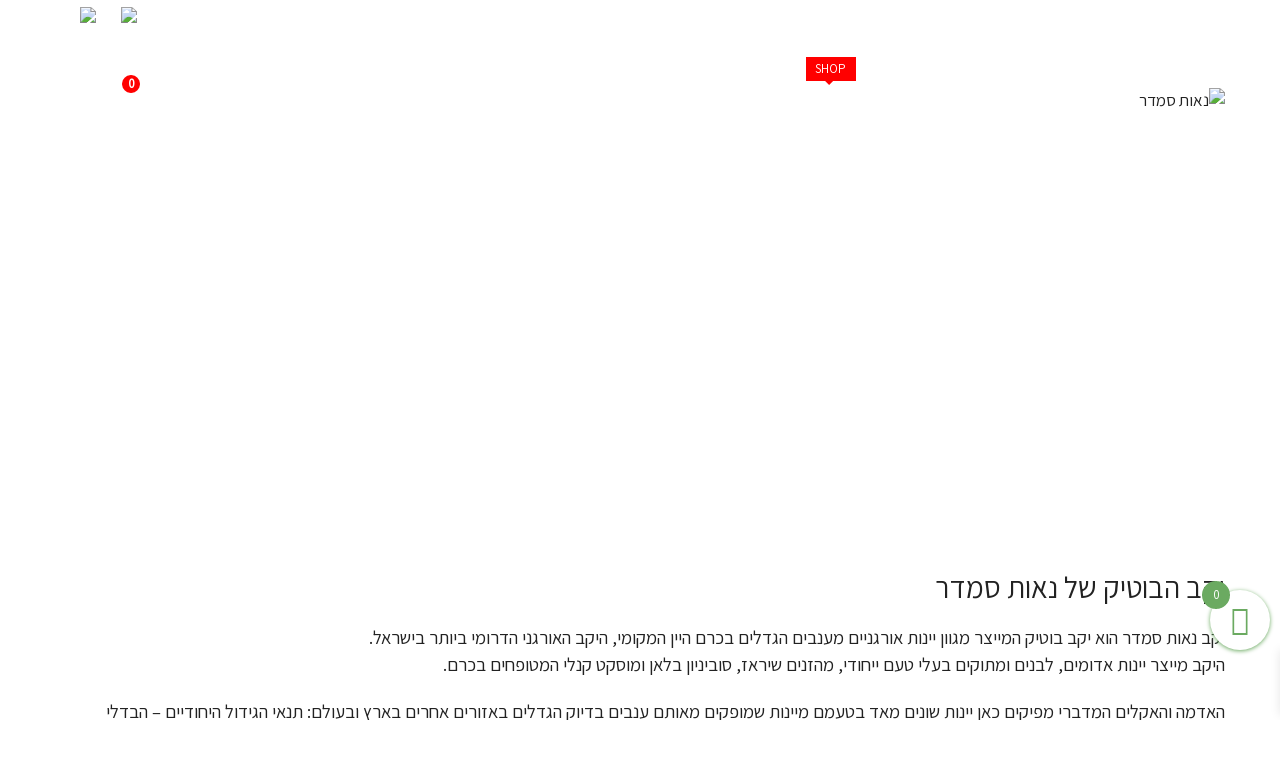

--- FILE ---
content_type: text/html; charset=UTF-8
request_url: https://neot-semadar.com/store/%D7%99%D7%99%D7%9F-%D7%95%D7%A1%D7%99%D7%99%D7%93%D7%A8-%D7%90%D7%95%D7%A8%D7%92%D7%A0%D7%99/?add_to_wishlist=6958&_wpnonce=d8c44c216b
body_size: 80356
content:
    <!DOCTYPE html>
<html dir="rtl" lang="he-IL" class="no-js no-svg">
    <head>
        <meta charset="UTF-8" />
        <meta name="viewport" content="width=device-width, initial-scale=1" />
        <link rel="profile" href="https://gmpg.org/xfn/11" />
						<script>document.documentElement.className = document.documentElement.className + ' yes-js js_active js'</script>
			<meta name='robots' content='noindex, follow' />

<!-- Google Tag Manager for WordPress by gtm4wp.com -->
<script data-cfasync="false" data-pagespeed-no-defer>
	var gtm4wp_datalayer_name = "dataLayer";
	var dataLayer = dataLayer || [];
	const gtm4wp_use_sku_instead = false;
	const gtm4wp_currency = 'ILS';
	const gtm4wp_product_per_impression = 10;
	const gtm4wp_clear_ecommerce = false;
	const gtm4wp_datalayer_max_timeout = 2000;
</script>
<!-- End Google Tag Manager for WordPress by gtm4wp.com -->
	<!-- This site is optimized with the Yoast SEO plugin v26.0 - https://yoast.com/wordpress/plugins/seo/ -->
	<title>יקב בוטיק אורגני | נאות סמדר | יין טבעי | ללא ביסולפיט</title>
	<link rel="canonical" href="https://neot-semadar.com/store/יין-וסיידר-אורגני/" />
	<meta property="og:locale" content="he_IL" />
	<meta property="og:type" content="article" />
	<meta property="og:title" content="יקב בוטיק אורגני | נאות סמדר | יין טבעי | ללא ביסולפיט" />
	<meta property="og:url" content="https://neot-semadar.com/store/יין-וסיידר-אורגני/" />
	<meta property="og:site_name" content="נאות סמדר" />
	<meta property="article:publisher" content="https://www.facebook.com/NeotSemadar/" />
	<meta property="article:modified_time" content="2023-11-15T09:56:16+00:00" />
	<meta name="twitter:card" content="summary_large_image" />
	<meta name="twitter:label1" content="זמן קריאה מוערך" />
	<meta name="twitter:data1" content="6 דקות" />
	<script type="application/ld+json" class="yoast-schema-graph">{"@context":"https://schema.org","@graph":[{"@type":"WebPage","@id":"https://neot-semadar.com/store/%d7%99%d7%99%d7%9f-%d7%95%d7%a1%d7%99%d7%99%d7%93%d7%a8-%d7%90%d7%95%d7%a8%d7%92%d7%a0%d7%99/","url":"https://neot-semadar.com/store/%d7%99%d7%99%d7%9f-%d7%95%d7%a1%d7%99%d7%99%d7%93%d7%a8-%d7%90%d7%95%d7%a8%d7%92%d7%a0%d7%99/","name":"יקב בוטיק אורגני | נאות סמדר | יין טבעי | ללא ביסולפיט","isPartOf":{"@id":"https://neot-semadar.com/store/#website"},"datePublished":"2021-04-25T11:59:20+00:00","dateModified":"2023-11-15T09:56:16+00:00","breadcrumb":{"@id":"https://neot-semadar.com/store/%d7%99%d7%99%d7%9f-%d7%95%d7%a1%d7%99%d7%99%d7%93%d7%a8-%d7%90%d7%95%d7%a8%d7%92%d7%a0%d7%99/#breadcrumb"},"inLanguage":"he-IL","potentialAction":[{"@type":"ReadAction","target":["https://neot-semadar.com/store/%d7%99%d7%99%d7%9f-%d7%95%d7%a1%d7%99%d7%99%d7%93%d7%a8-%d7%90%d7%95%d7%a8%d7%92%d7%a0%d7%99/"]}]},{"@type":"BreadcrumbList","@id":"https://neot-semadar.com/store/%d7%99%d7%99%d7%9f-%d7%95%d7%a1%d7%99%d7%99%d7%93%d7%a8-%d7%90%d7%95%d7%a8%d7%92%d7%a0%d7%99/#breadcrumb","itemListElement":[{"@type":"ListItem","position":1,"name":"דף הבית","item":"https://neot-semadar.com/store/"},{"@type":"ListItem","position":2,"name":"יקב הבוטיק של נאות סמדר"}]},{"@type":"WebSite","@id":"https://neot-semadar.com/store/#website","url":"https://neot-semadar.com/store/","name":"נאות סמדר מוצרים אורגניים","description":"מוצרים אורגניים","publisher":{"@id":"https://neot-semadar.com/store/#organization"},"potentialAction":[{"@type":"SearchAction","target":{"@type":"EntryPoint","urlTemplate":"https://neot-semadar.com/store/?s={search_term_string}"},"query-input":{"@type":"PropertyValueSpecification","valueRequired":true,"valueName":"search_term_string"}}],"inLanguage":"he-IL"},{"@type":"Organization","@id":"https://neot-semadar.com/store/#organization","name":"נאות סמדר מוצרים אורגניים","url":"https://neot-semadar.com/store/","logo":{"@type":"ImageObject","inLanguage":"he-IL","@id":"https://neot-semadar.com/store/#/schema/logo/image/","url":"https://neot-semadar.com/store/wp-content/uploads/2021/04/cropped-favn01.png","contentUrl":"https://neot-semadar.com/store/wp-content/uploads/2021/04/cropped-favn01.png","width":512,"height":512,"caption":"נאות סמדר מוצרים אורגניים"},"image":{"@id":"https://neot-semadar.com/store/#/schema/logo/image/"},"sameAs":["https://www.facebook.com/NeotSemadar/","https://www.instagram.com/neotsemadarorganic/","https://www.youtube.com/channel/UC2zzVOW1kLCqb1Hu3bzPYKw"]}]}</script>
	<!-- / Yoast SEO plugin. -->


<script type='application/javascript'>console.log('PixelYourSite PRO version 8.4.1');</script>
<link rel='dns-prefetch' href='//js.hs-scripts.com' />
<link rel='dns-prefetch' href='//fonts.googleapis.com' />
<link href='https://fonts.gstatic.com' crossorigin rel='preconnect' />
<style id='wp-img-auto-sizes-contain-inline-css' type='text/css'>
img:is([sizes=auto i],[sizes^="auto," i]){contain-intrinsic-size:3000px 1500px}
/*# sourceURL=wp-img-auto-sizes-contain-inline-css */
</style>
<link rel='stylesheet' id='woobt-blocks-css' href='https://neot-semadar.com/store/wp-content/plugins/woo-bought-together/assets/css/blocks.css' type='text/css' media='all' />
<link rel='stylesheet' id='shipos-blocks-frontend-css' href='https://neot-semadar.com/store/wp-content/plugins/wc-shipos-delivery/build/shipos-shipping/index.css' type='text/css' media='all' />
<link rel='stylesheet' id='ht_ctc_main_css-css' href='https://neot-semadar.com/store/wp-content/plugins/click-to-chat-for-whatsapp/new/inc/assets/css/main.css' type='text/css' media='all' />
<link rel='stylesheet' id='wp-block-library-rtl-css' href='https://neot-semadar.com/store/wp-includes/css/dist/block-library/style-rtl.min.css' type='text/css' media='all' />
<link rel='stylesheet' id='wc-blocks-style-rtl-css' href='https://neot-semadar.com/store/wp-content/plugins/woocommerce/assets/client/blocks/wc-blocks-rtl.css' type='text/css' media='all' />
<style id='global-styles-inline-css' type='text/css'>
:root{--wp--preset--aspect-ratio--square: 1;--wp--preset--aspect-ratio--4-3: 4/3;--wp--preset--aspect-ratio--3-4: 3/4;--wp--preset--aspect-ratio--3-2: 3/2;--wp--preset--aspect-ratio--2-3: 2/3;--wp--preset--aspect-ratio--16-9: 16/9;--wp--preset--aspect-ratio--9-16: 9/16;--wp--preset--color--black: #000000;--wp--preset--color--cyan-bluish-gray: #abb8c3;--wp--preset--color--white: #ffffff;--wp--preset--color--pale-pink: #f78da7;--wp--preset--color--vivid-red: #cf2e2e;--wp--preset--color--luminous-vivid-orange: #ff6900;--wp--preset--color--luminous-vivid-amber: #fcb900;--wp--preset--color--light-green-cyan: #7bdcb5;--wp--preset--color--vivid-green-cyan: #00d084;--wp--preset--color--pale-cyan-blue: #8ed1fc;--wp--preset--color--vivid-cyan-blue: #0693e3;--wp--preset--color--vivid-purple: #9b51e0;--wp--preset--gradient--vivid-cyan-blue-to-vivid-purple: linear-gradient(135deg,rgb(6,147,227) 0%,rgb(155,81,224) 100%);--wp--preset--gradient--light-green-cyan-to-vivid-green-cyan: linear-gradient(135deg,rgb(122,220,180) 0%,rgb(0,208,130) 100%);--wp--preset--gradient--luminous-vivid-amber-to-luminous-vivid-orange: linear-gradient(135deg,rgb(252,185,0) 0%,rgb(255,105,0) 100%);--wp--preset--gradient--luminous-vivid-orange-to-vivid-red: linear-gradient(135deg,rgb(255,105,0) 0%,rgb(207,46,46) 100%);--wp--preset--gradient--very-light-gray-to-cyan-bluish-gray: linear-gradient(135deg,rgb(238,238,238) 0%,rgb(169,184,195) 100%);--wp--preset--gradient--cool-to-warm-spectrum: linear-gradient(135deg,rgb(74,234,220) 0%,rgb(151,120,209) 20%,rgb(207,42,186) 40%,rgb(238,44,130) 60%,rgb(251,105,98) 80%,rgb(254,248,76) 100%);--wp--preset--gradient--blush-light-purple: linear-gradient(135deg,rgb(255,206,236) 0%,rgb(152,150,240) 100%);--wp--preset--gradient--blush-bordeaux: linear-gradient(135deg,rgb(254,205,165) 0%,rgb(254,45,45) 50%,rgb(107,0,62) 100%);--wp--preset--gradient--luminous-dusk: linear-gradient(135deg,rgb(255,203,112) 0%,rgb(199,81,192) 50%,rgb(65,88,208) 100%);--wp--preset--gradient--pale-ocean: linear-gradient(135deg,rgb(255,245,203) 0%,rgb(182,227,212) 50%,rgb(51,167,181) 100%);--wp--preset--gradient--electric-grass: linear-gradient(135deg,rgb(202,248,128) 0%,rgb(113,206,126) 100%);--wp--preset--gradient--midnight: linear-gradient(135deg,rgb(2,3,129) 0%,rgb(40,116,252) 100%);--wp--preset--font-size--small: 13px;--wp--preset--font-size--medium: 20px;--wp--preset--font-size--large: 36px;--wp--preset--font-size--x-large: 42px;--wp--preset--spacing--20: 0.44rem;--wp--preset--spacing--30: 0.67rem;--wp--preset--spacing--40: 1rem;--wp--preset--spacing--50: 1.5rem;--wp--preset--spacing--60: 2.25rem;--wp--preset--spacing--70: 3.38rem;--wp--preset--spacing--80: 5.06rem;--wp--preset--shadow--natural: 6px 6px 9px rgba(0, 0, 0, 0.2);--wp--preset--shadow--deep: 12px 12px 50px rgba(0, 0, 0, 0.4);--wp--preset--shadow--sharp: 6px 6px 0px rgba(0, 0, 0, 0.2);--wp--preset--shadow--outlined: 6px 6px 0px -3px rgb(255, 255, 255), 6px 6px rgb(0, 0, 0);--wp--preset--shadow--crisp: 6px 6px 0px rgb(0, 0, 0);}:where(.is-layout-flex){gap: 0.5em;}:where(.is-layout-grid){gap: 0.5em;}body .is-layout-flex{display: flex;}.is-layout-flex{flex-wrap: wrap;align-items: center;}.is-layout-flex > :is(*, div){margin: 0;}body .is-layout-grid{display: grid;}.is-layout-grid > :is(*, div){margin: 0;}:where(.wp-block-columns.is-layout-flex){gap: 2em;}:where(.wp-block-columns.is-layout-grid){gap: 2em;}:where(.wp-block-post-template.is-layout-flex){gap: 1.25em;}:where(.wp-block-post-template.is-layout-grid){gap: 1.25em;}.has-black-color{color: var(--wp--preset--color--black) !important;}.has-cyan-bluish-gray-color{color: var(--wp--preset--color--cyan-bluish-gray) !important;}.has-white-color{color: var(--wp--preset--color--white) !important;}.has-pale-pink-color{color: var(--wp--preset--color--pale-pink) !important;}.has-vivid-red-color{color: var(--wp--preset--color--vivid-red) !important;}.has-luminous-vivid-orange-color{color: var(--wp--preset--color--luminous-vivid-orange) !important;}.has-luminous-vivid-amber-color{color: var(--wp--preset--color--luminous-vivid-amber) !important;}.has-light-green-cyan-color{color: var(--wp--preset--color--light-green-cyan) !important;}.has-vivid-green-cyan-color{color: var(--wp--preset--color--vivid-green-cyan) !important;}.has-pale-cyan-blue-color{color: var(--wp--preset--color--pale-cyan-blue) !important;}.has-vivid-cyan-blue-color{color: var(--wp--preset--color--vivid-cyan-blue) !important;}.has-vivid-purple-color{color: var(--wp--preset--color--vivid-purple) !important;}.has-black-background-color{background-color: var(--wp--preset--color--black) !important;}.has-cyan-bluish-gray-background-color{background-color: var(--wp--preset--color--cyan-bluish-gray) !important;}.has-white-background-color{background-color: var(--wp--preset--color--white) !important;}.has-pale-pink-background-color{background-color: var(--wp--preset--color--pale-pink) !important;}.has-vivid-red-background-color{background-color: var(--wp--preset--color--vivid-red) !important;}.has-luminous-vivid-orange-background-color{background-color: var(--wp--preset--color--luminous-vivid-orange) !important;}.has-luminous-vivid-amber-background-color{background-color: var(--wp--preset--color--luminous-vivid-amber) !important;}.has-light-green-cyan-background-color{background-color: var(--wp--preset--color--light-green-cyan) !important;}.has-vivid-green-cyan-background-color{background-color: var(--wp--preset--color--vivid-green-cyan) !important;}.has-pale-cyan-blue-background-color{background-color: var(--wp--preset--color--pale-cyan-blue) !important;}.has-vivid-cyan-blue-background-color{background-color: var(--wp--preset--color--vivid-cyan-blue) !important;}.has-vivid-purple-background-color{background-color: var(--wp--preset--color--vivid-purple) !important;}.has-black-border-color{border-color: var(--wp--preset--color--black) !important;}.has-cyan-bluish-gray-border-color{border-color: var(--wp--preset--color--cyan-bluish-gray) !important;}.has-white-border-color{border-color: var(--wp--preset--color--white) !important;}.has-pale-pink-border-color{border-color: var(--wp--preset--color--pale-pink) !important;}.has-vivid-red-border-color{border-color: var(--wp--preset--color--vivid-red) !important;}.has-luminous-vivid-orange-border-color{border-color: var(--wp--preset--color--luminous-vivid-orange) !important;}.has-luminous-vivid-amber-border-color{border-color: var(--wp--preset--color--luminous-vivid-amber) !important;}.has-light-green-cyan-border-color{border-color: var(--wp--preset--color--light-green-cyan) !important;}.has-vivid-green-cyan-border-color{border-color: var(--wp--preset--color--vivid-green-cyan) !important;}.has-pale-cyan-blue-border-color{border-color: var(--wp--preset--color--pale-cyan-blue) !important;}.has-vivid-cyan-blue-border-color{border-color: var(--wp--preset--color--vivid-cyan-blue) !important;}.has-vivid-purple-border-color{border-color: var(--wp--preset--color--vivid-purple) !important;}.has-vivid-cyan-blue-to-vivid-purple-gradient-background{background: var(--wp--preset--gradient--vivid-cyan-blue-to-vivid-purple) !important;}.has-light-green-cyan-to-vivid-green-cyan-gradient-background{background: var(--wp--preset--gradient--light-green-cyan-to-vivid-green-cyan) !important;}.has-luminous-vivid-amber-to-luminous-vivid-orange-gradient-background{background: var(--wp--preset--gradient--luminous-vivid-amber-to-luminous-vivid-orange) !important;}.has-luminous-vivid-orange-to-vivid-red-gradient-background{background: var(--wp--preset--gradient--luminous-vivid-orange-to-vivid-red) !important;}.has-very-light-gray-to-cyan-bluish-gray-gradient-background{background: var(--wp--preset--gradient--very-light-gray-to-cyan-bluish-gray) !important;}.has-cool-to-warm-spectrum-gradient-background{background: var(--wp--preset--gradient--cool-to-warm-spectrum) !important;}.has-blush-light-purple-gradient-background{background: var(--wp--preset--gradient--blush-light-purple) !important;}.has-blush-bordeaux-gradient-background{background: var(--wp--preset--gradient--blush-bordeaux) !important;}.has-luminous-dusk-gradient-background{background: var(--wp--preset--gradient--luminous-dusk) !important;}.has-pale-ocean-gradient-background{background: var(--wp--preset--gradient--pale-ocean) !important;}.has-electric-grass-gradient-background{background: var(--wp--preset--gradient--electric-grass) !important;}.has-midnight-gradient-background{background: var(--wp--preset--gradient--midnight) !important;}.has-small-font-size{font-size: var(--wp--preset--font-size--small) !important;}.has-medium-font-size{font-size: var(--wp--preset--font-size--medium) !important;}.has-large-font-size{font-size: var(--wp--preset--font-size--large) !important;}.has-x-large-font-size{font-size: var(--wp--preset--font-size--x-large) !important;}
/*# sourceURL=global-styles-inline-css */
</style>

<style id='classic-theme-styles-inline-css' type='text/css'>
/*! This file is auto-generated */
.wp-block-button__link{color:#fff;background-color:#32373c;border-radius:9999px;box-shadow:none;text-decoration:none;padding:calc(.667em + 2px) calc(1.333em + 2px);font-size:1.125em}.wp-block-file__button{background:#32373c;color:#fff;text-decoration:none}
/*# sourceURL=/wp-includes/css/classic-themes.min.css */
</style>
<link rel='stylesheet' id='cr-frontend-css-css' href='https://neot-semadar.com/store/wp-content/plugins/customer-reviews-woocommerce/css/frontend.css' type='text/css' media='all' />
<link rel='stylesheet' id='fgf-frontend-css' href='https://neot-semadar.com/store/wp-content/plugins/free-gifts-for-woocommerce/assets/css/frontend.css' type='text/css' media='all' />
<link rel='stylesheet' id='owl-carousel-css' href='https://neot-semadar.com/store/wp-content/plugins/free-gifts-for-woocommerce/assets/css/owl.carousel.min.css' type='text/css' media='all' />
<link rel='stylesheet' id='fgf-owl-carousel-css' href='https://neot-semadar.com/store/wp-content/plugins/free-gifts-for-woocommerce/assets/css/owl-carousel-enhanced.css' type='text/css' media='all' />
<link rel='stylesheet' id='lightcase-css' href='https://neot-semadar.com/store/wp-content/plugins/free-gifts-for-woocommerce/assets/css/lightcase.min.css' type='text/css' media='all' />
<link rel='stylesheet' id='ovic-fonts-css' href='https://fonts.googleapis.com/css?family=Assistant|Assistant|Assistant|Assistant|Assistant|Assistant|Assistant|Assistant&#038;subset=latin,latin-ext' type='text/css' media='all' />
<link rel='stylesheet' id='animate-css-css' href='https://neot-semadar.com/store/wp-content/plugins/ovic-toolkit/includes/frontend/assets/css/animate.min.css' type='text/css' media='all' />
<link rel='stylesheet' id='magnific-popup-css' href='https://neot-semadar.com/store/wp-content/plugins/ovic-toolkit/assets/css/magnific-popup.css' type='text/css' media='all' />
<link rel='stylesheet' id='bootstrap-css' href='https://neot-semadar.com/store/wp-content/plugins/ovic-toolkit/includes/frontend/assets/css/bootstrap.min.css' type='text/css' media='all' />
<link rel='stylesheet' id='font-awesome-css' href='https://neot-semadar.com/store/wp-content/plugins/ovic-toolkit/includes/frontend/assets/css/font-awesome.min.css' type='text/css' media='all' />
<style id='font-awesome-inline-css' type='text/css'>
[data-font="FontAwesome"]:before {font-family: 'FontAwesome' !important;content: attr(data-icon) !important;speak: none !important;font-weight: normal !important;font-variant: normal !important;text-transform: none !important;line-height: 1 !important;font-style: normal !important;-webkit-font-smoothing: antialiased !important;-moz-osx-font-smoothing: grayscale !important;}
/*# sourceURL=font-awesome-inline-css */
</style>
<link rel='stylesheet' id='pe-icon-7-stroke-css' href='https://neot-semadar.com/store/wp-content/plugins/ovic-toolkit/includes/frontend/assets/css/pe-icon-7-stroke.min.css' type='text/css' media='all' />
<link rel='stylesheet' id='slick-css' href='https://neot-semadar.com/store/wp-content/plugins/ovic-toolkit/includes/frontend/assets/css/slick.min.css' type='text/css' media='all' />
<link rel='stylesheet' id='themify-css' href='https://neot-semadar.com/store/wp-content/plugins/ovic-toolkit/includes/frontend/assets/css/themify-icons.css' type='text/css' media='all' />
<link rel='stylesheet' id='chosen-css' href='https://neot-semadar.com/store/wp-content/plugins/ovic-toolkit/includes/frontend/assets/css/chosen.min.css' type='text/css' media='all' />
<link rel='stylesheet' id='growl-css' href='https://neot-semadar.com/store/wp-content/plugins/ovic-toolkit/includes/frontend/assets/css/growl.min.css' type='text/css' media='all' />
<link rel='stylesheet' id='theme.css-css' href='https://neot-semadar.com/store/wp-content/plugins/popup-builder/public/css/theme.css' type='text/css' media='all' />
<link rel='stylesheet' id='ResetFormStyle.css-css' href='https://neot-semadar.com/store/wp-content/plugins/popup-builder/public/css/ResetFormStyle.css' type='text/css' media='all' />
<link rel='stylesheet' id='SubscriptionForm.css-css' href='https://neot-semadar.com/store/wp-content/plugins/popup-builder/public/css/SubscriptionForm.css' type='text/css' media='all' />
<link rel='stylesheet' id='WQFSP_style-css' href='https://neot-semadar.com/store/wp-content/plugins/quantity-field-on-shop-page-for-woocommerce/css/style.css' type='text/css' media='all' />
<link rel='stylesheet' id='rs-plugin-settings-css' href='https://neot-semadar.com/store/wp-content/plugins/revslider/public/assets/css/rs6.css' type='text/css' media='all' />
<style id='rs-plugin-settings-inline-css' type='text/css'>
#rs-demo-id {}
/*# sourceURL=rs-plugin-settings-inline-css */
</style>
<link rel='stylesheet' id='tpro-style-css' href='https://neot-semadar.com/store/wp-content/plugins/testimonial-pro/src/Frontend/assets/css/style.min.css' type='text/css' media='all' />
<style id='woocommerce-inline-inline-css' type='text/css'>
.woocommerce form .form-row .required { visibility: visible; }
/*# sourceURL=woocommerce-inline-inline-css */
</style>
<link rel='stylesheet' id='trp-language-switcher-style-css' href='https://neot-semadar.com/store/wp-content/plugins/translatepress-multilingual/assets/css/trp-language-switcher.css' type='text/css' media='all' />
<link rel='stylesheet' id='ovic-rating-css' href='https://neot-semadar.com/store/wp-content/plugins/ovic-toolkit/includes/extends/post-rating/post-rating.css' type='text/css' media='all' />
<link rel='stylesheet' id='product-attributes-swatches-css' href='https://neot-semadar.com/store/wp-content/plugins/ovic-toolkit/includes/extends/attributes-swatches/product-attribute.css' type='text/css' media='all' />
<link rel='stylesheet' id='woobt-frontend-css' href='https://neot-semadar.com/store/wp-content/plugins/woo-bought-together/assets/css/frontend.css' type='text/css' media='all' />
<link rel='stylesheet' id='jquery-selectBox-css' href='https://neot-semadar.com/store/wp-content/plugins/yith-woocommerce-wishlist/assets/css/jquery.selectBox.css' type='text/css' media='all' />
<link rel='stylesheet' id='woocommerce_prettyPhoto_css-rtl-css' href='//neot-semadar.com/store/wp-content/plugins/woocommerce/assets/css/prettyPhoto-rtl.css' type='text/css' media='all' />
<link rel='stylesheet' id='yith-wcwl-main-css' href='https://neot-semadar.com/store/wp-content/plugins/yith-woocommerce-wishlist/assets/css/style.css' type='text/css' media='all' />
<style id='yith-wcwl-main-inline-css' type='text/css'>
 :root { --color-add-to-wishlist-background: #333333; --color-add-to-wishlist-text: #FFFFFF; --color-add-to-wishlist-border: #333333; --color-add-to-wishlist-background-hover: #333333; --color-add-to-wishlist-text-hover: #FFFFFF; --color-add-to-wishlist-border-hover: #333333; --rounded-corners-radius: 16px; --color-add-to-cart-background: #333333; --color-add-to-cart-text: #FFFFFF; --color-add-to-cart-border: #333333; --color-add-to-cart-background-hover: #4F4F4F; --color-add-to-cart-text-hover: #FFFFFF; --color-add-to-cart-border-hover: #4F4F4F; --add-to-cart-rounded-corners-radius: 16px; --color-button-style-1-background: #333333; --color-button-style-1-text: #FFFFFF; --color-button-style-1-border: #333333; --color-button-style-1-background-hover: #4F4F4F; --color-button-style-1-text-hover: #FFFFFF; --color-button-style-1-border-hover: #4F4F4F; --color-button-style-2-background: #333333; --color-button-style-2-text: #FFFFFF; --color-button-style-2-border: #333333; --color-button-style-2-background-hover: #4F4F4F; --color-button-style-2-text-hover: #FFFFFF; --color-button-style-2-border-hover: #4F4F4F; --color-wishlist-table-background: #FFFFFF; --color-wishlist-table-text: #6d6c6c; --color-wishlist-table-border: #FFFFFF; --color-headers-background: #F4F4F4; --color-share-button-color: #FFFFFF; --color-share-button-color-hover: #FFFFFF; --color-fb-button-background: #39599E; --color-fb-button-background-hover: #595A5A; --color-tw-button-background: #45AFE2; --color-tw-button-background-hover: #595A5A; --color-pr-button-background: #AB2E31; --color-pr-button-background-hover: #595A5A; --color-em-button-background: #FBB102; --color-em-button-background-hover: #595A5A; --color-wa-button-background: #00A901; --color-wa-button-background-hover: #595A5A; --feedback-duration: 3s } 
 :root { --color-add-to-wishlist-background: #333333; --color-add-to-wishlist-text: #FFFFFF; --color-add-to-wishlist-border: #333333; --color-add-to-wishlist-background-hover: #333333; --color-add-to-wishlist-text-hover: #FFFFFF; --color-add-to-wishlist-border-hover: #333333; --rounded-corners-radius: 16px; --color-add-to-cart-background: #333333; --color-add-to-cart-text: #FFFFFF; --color-add-to-cart-border: #333333; --color-add-to-cart-background-hover: #4F4F4F; --color-add-to-cart-text-hover: #FFFFFF; --color-add-to-cart-border-hover: #4F4F4F; --add-to-cart-rounded-corners-radius: 16px; --color-button-style-1-background: #333333; --color-button-style-1-text: #FFFFFF; --color-button-style-1-border: #333333; --color-button-style-1-background-hover: #4F4F4F; --color-button-style-1-text-hover: #FFFFFF; --color-button-style-1-border-hover: #4F4F4F; --color-button-style-2-background: #333333; --color-button-style-2-text: #FFFFFF; --color-button-style-2-border: #333333; --color-button-style-2-background-hover: #4F4F4F; --color-button-style-2-text-hover: #FFFFFF; --color-button-style-2-border-hover: #4F4F4F; --color-wishlist-table-background: #FFFFFF; --color-wishlist-table-text: #6d6c6c; --color-wishlist-table-border: #FFFFFF; --color-headers-background: #F4F4F4; --color-share-button-color: #FFFFFF; --color-share-button-color-hover: #FFFFFF; --color-fb-button-background: #39599E; --color-fb-button-background-hover: #595A5A; --color-tw-button-background: #45AFE2; --color-tw-button-background-hover: #595A5A; --color-pr-button-background: #AB2E31; --color-pr-button-background-hover: #595A5A; --color-em-button-background: #FBB102; --color-em-button-background-hover: #595A5A; --color-wa-button-background: #00A901; --color-wa-button-background-hover: #595A5A; --feedback-duration: 3s } 
/*# sourceURL=yith-wcwl-main-inline-css */
</style>
<link rel='stylesheet' id='brands-styles-css' href='https://neot-semadar.com/store/wp-content/plugins/woocommerce/assets/css/brands.css' type='text/css' media='all' />
<link rel='stylesheet' id='xoo-wsc-fonts-css' href='https://neot-semadar.com/store/wp-content/plugins/side-cart-woocommerce/assets/css/xoo-wsc-fonts.css' type='text/css' media='all' />
<link rel='stylesheet' id='xoo-wsc-style-css' href='https://neot-semadar.com/store/wp-content/plugins/side-cart-woocommerce/assets/css/xoo-wsc-style.css' type='text/css' media='all' />
<style id='xoo-wsc-style-inline-css' type='text/css'>



 

.xoo-wsc-footer{
	background-color: #ffffff;
	color: #000000;
	padding: 10px 20px;
	box-shadow: 0 -5px 10px #0000001a;
}

.xoo-wsc-footer, .xoo-wsc-footer a, .xoo-wsc-footer .amount{
	font-size: 18px;
}

.xoo-wsc-btn .amount{
	color: #146e38}

.xoo-wsc-btn:hover .amount{
	color: #000000;
}

.xoo-wsc-ft-buttons-cont{
	grid-template-columns: auto;
}

.xoo-wsc-basket{
	bottom: 60px;
	right: 0px;
	background-color: #ffffff;
	color: #6baa61;
	box-shadow: 0 1px 4px 0;
	border-radius: 50%;
	display: flex;
	width: 60px;
	height: 60px;
}


.xoo-wsc-bki{
	font-size: 30px}

.xoo-wsc-items-count{
	top: -9px;
	left: -8px;
}

.xoo-wsc-items-count, .xoo-wsch-items-count{
	background-color: #6baa61;
	color: #ffffff;
}

.xoo-wsc-container, .xoo-wsc-slider{
	max-width: 320px;
	right: -320px;
	top: 0;bottom: 0;
	bottom: 0;
	font-family: }


.xoo-wsc-cart-active .xoo-wsc-container, .xoo-wsc-slider-active .xoo-wsc-slider{
	right: 0;
}


.xoo-wsc-cart-active .xoo-wsc-basket{
	right: 320px;
}

.xoo-wsc-slider{
	right: -320px;
}

span.xoo-wsch-close {
    font-size: 16px;
    right: 10px;
}

.xoo-wsch-top{
	justify-content: center;
}

.xoo-wsch-text{
	font-size: 20px;
}

.xoo-wsc-header{
	color: #000000;
	background-color: #ffffff;
	border-bottom: 2px solid #eee;
}


.xoo-wsc-body{
	background-color: #ffffff;
}

.xoo-wsc-products:not(.xoo-wsc-pattern-card), .xoo-wsc-products:not(.xoo-wsc-pattern-card) span.amount, .xoo-wsc-products:not(.xoo-wsc-pattern-card) a{
	font-size: 16px;
	color: #000000;
}

.xoo-wsc-products:not(.xoo-wsc-pattern-card) .xoo-wsc-product{
	padding: 20px 15px;
	margin: 0;
	border-radius: 0px;
	box-shadow: 0 0;
	background-color: transparent;
}

.xoo-wsc-sum-col{
	justify-content: center;
}


/** Shortcode **/
.xoo-wsc-sc-count{
	background-color: #000000;
	color: #ffffff;
}

.xoo-wsc-sc-bki{
	font-size: 28px;
	color: #000000;
}
.xoo-wsc-sc-cont{
	color: #000000;
}


.xoo-wsc-product dl.variation {
	display: block;
}


.xoo-wsc-product-cont{
	padding: 10px 10px;
}

.xoo-wsc-products:not(.xoo-wsc-pattern-card) .xoo-wsc-img-col{
	width: 30%;
}

.xoo-wsc-pattern-card .xoo-wsc-img-col img{
	max-width: 100%;
	height: auto;
}

.xoo-wsc-products:not(.xoo-wsc-pattern-card) .xoo-wsc-sum-col{
	width: 70%;
}

.xoo-wsc-pattern-card .xoo-wsc-product-cont{
	width: 50% 
}

@media only screen and (max-width: 600px) {
	.xoo-wsc-pattern-card .xoo-wsc-product-cont  {
		width: 50%;
	}
}


.xoo-wsc-pattern-card .xoo-wsc-product{
	border: 0;
	box-shadow: 0px 10px 15px -12px #0000001a;
}


.xoo-wsc-sm-front{
	background-color: #eee;
}
.xoo-wsc-pattern-card, .xoo-wsc-sm-front{
	border-bottom-left-radius: 5px;
	border-bottom-right-radius: 5px;
}
.xoo-wsc-pattern-card, .xoo-wsc-img-col img, .xoo-wsc-img-col, .xoo-wsc-sm-back-cont{
	border-top-left-radius: 5px;
	border-top-right-radius: 5px;
}
.xoo-wsc-sm-back{
	background-color: #fff;
}
.xoo-wsc-pattern-card, .xoo-wsc-pattern-card a, .xoo-wsc-pattern-card .amount{
	font-size: 16px;
}

.xoo-wsc-sm-front, .xoo-wsc-sm-front a, .xoo-wsc-sm-front .amount{
	color: #000;
}

.xoo-wsc-sm-back, .xoo-wsc-sm-back a, .xoo-wsc-sm-back .amount{
	color: #000;
}


.magictime {
    animation-duration: 0.5s;
}



span.xoo-wsch-items-count{
	height: 20px;
	line-height: 20px;
	width: 20px;
}

span.xoo-wsch-icon{
	font-size: 30px
}
/*# sourceURL=xoo-wsc-style-inline-css */
</style>
<link rel='stylesheet' id='biolife-googlefonts-css' href='https://fonts.googleapis.com/css?family=Cairo:300,400,600,700,900|Roboto:400,400i,500,500i|Playfair%20Display:400,400i,700,700i|Poppins:300,400,500,600,700|Lato:400,700|Pacifico:400&#038;subset=latin,latin-ext' type='text/css' media='all' />
<link rel='stylesheet' id='flaticon-css' href='https://neot-semadar.com/store/wp-content/themes/biolife/assets/fonts/flaticon/flaticon.css' type='text/css' media='all' />
<link rel='stylesheet' id='gurtenberg-css' href='https://neot-semadar.com/store/wp-content/themes/biolife/assets/css/gurtenberg.css' type='text/css' media='all' />
<link rel='stylesheet' id='style-css' href='https://neot-semadar.com/store/wp-content/themes/biolife/assets/css/style.css' type='text/css' media='all' />
<link rel='stylesheet' id='biolife-main-css' href='https://neot-semadar.com/store/wp-content/themes/biolife/style.css' type='text/css' media='all' />
<style id='biolife-main-inline-css' type='text/css'>

            a:hover,
            .current-menu-ancestor > a,
            .current-menu-parent > a,
            .current-menu-item > a,
            .current_page_item > a,
            .post-info .read-more,
            .slick-slider .slick-arrow:hover,
            .shiping-class,
            .yith-wcwl-add-to-wishlist a:hover::before,
            .product-item .yith-wcqv-button:hover:after,
			.product-item .compare:hover:after,
			.widgettitle .arrow:after,
			.ovic_widget_layered_nav .inline-group a:after,
			.widget_layered_nav .color-group .term-color:after,
			.grid-view-mode .modes-mode.active,
			.widget_shopping_cart .woocommerce-mini-cart li a:not(.remove):hover,
			.woocommerce-form-login .woocommerce-LostPassword,
			.product-item.style-4 .active .price,
			.ovic-products.style-4 .ovic-title,
			.mfp-content .mfp-close:hover:before,
			.post-info .ovic-share-socials .share-button:hover,
			.post-info .post-meta .post-meta-group .author:hover,
			.entry-summary .compare:hover,
			.entry-summary .compare:hover::before,
			.product-item.style-1 .add-to-cart a:hover:after,
			.product-item.list .add-to-cart a:hover,
			.product-item.style-3 .add-to-cart a:hover:after, 
			.products.product-grid .product-item .add-to-cart a:hover:after,
			.product-item.style-5 .yith-wcwl-add-to-wishlist a:hover::before,
			.tagcloud a:hover,
			.post-info .post-meta .post-meta-group .comment-count i,
			#yith-quick-view-modal .product_meta .posted_in > a:hover, 
			#yith-quick-view-modal .product_meta .tagged_as > a:hover,
			#yith-quick-view-close:hover::before,
			.entry-summary .ovic-share-socials a:hover,
			.entry-summary .shiping-class,
			.woocommerce-product-gallery__trigger::before,
			.product-item.list .yith-wcwl-add-to-wishlist a:hover::before,
			.middle-info .icon,
			.block-cart-link .group-cart-link>:first-child,
			.block-nav-category .view-all-category a:hover,
			.block-nav-category .view-all-category a:focus,
			.header-control > *,
			.product-item.style-6 .ovic-wishlist .ajax-loading:hover, 
			.product-item.style-6 .ovic-wishlist .wishlist-url:hover,
			.shop-sidebar .widget li.current-cat,
			.post-item .post-content a,
			.ovic-iconbox.style5 .icon,
			.ovic-tabs.style1 .tab-link li.style5.active a,
			.ovic-custommenu.style05 .ovic-menu-wapper > ul > li > a.ovic-menu-item-title:hover,
			.ovic-slide-style1 .title-container .before_title,
			.ovic-blog-style2 .title a:hover,
			.ovic-iconbox.style7 .link-text:hover,
			.ovic-banner.style5 .link-text:hover,
			.post-item-default .entry-content a:hover,
            .post-item-default .entry-summary a:hover,
            .post-item-default .comment-content a:hover,
            .sidebar .search-form .search-submit:hover,
            .ovic-iconbox.style8 .title,
            .ovic-banner.style3 .box-link:hover,
            .ovic-tabs.style1 .tab-link li.style6.active a,
            .ovic-tabs.style1 .tab-link li.style6 a:hover,
            .form-search-mobile.open .icon:hover,
            .post-style3 .post-info .post-content-group .post-author a:hover,
            .ovic-twitter.default .tweet-source,
            .product-item.style-6 .add-to-cart a:hover,
            .ovic-product.product-item.default .url-container .button:hover,
            .ovic-product.product-item.default .url-container .extent-url:hover,
            .product-item.style-7 .add-to-cart a:hover,
            .blog-new ~ .post-comments .comment-respond .comment-form .button:hover,
            .woocommerce-Tabs-panel .comment-respond .comment-form .form-submit input:hover,
            .growl .growl-title,
            .widget_shopping_cart .widget_shopping_cart_content .buttons > .button:not(.checkout):hover,
            .cart-collaterals button:hover,
            .cart-collaterals .button:hover,
            .woocommerce-cart-form .shop_table tr td.actions .coupon .button:hover,
            .woocommerce-checkout .place-order>button:hover,
            .comment-respond .comment-form .button:hover,
            .product-item.style-11 .price,
            .product-item.style-11 .add-to-cart a:hover,
            .ovic-products.ovic-products-style8 .extent-url:hover,
            .ovic-blog.style-7 .post-style7 .date,
            .ovic-iconbox.style11 .link-text:hover,
            .ovic-banner.style13 .texts .link-text:hover,
            .ovic-custommenu.style09 .link-text:hover,
            .product-item.style-13 .price,
            .product-item.style-14 .price,
            .ovic-tabs.style5 .title-container .title strong,
            .ovic-tabs.style5 .tab-link li.active a,
            .ovic-tabs.style5 .tab-link li a:hover,
            .widget-ovic-mailchimp.style8 .title strong,
            .ovic-banner.style19 .text-1,
            .widget-ovic-mailchimp.style8 .btn-submit:hover,
            .footer .ovic-socials .socials-list li span:hover:before,
            .product-item.style-15 .yith-wcwl-add-to-wishlist a:hover:before, 
            .product-item.style-15 a.yith-wcqv-button:hover:before,
            .product-item.style-15 .compare:hover:after,
            .header.style-13 .top-bar-menu.ovic-menu li > a:hover > .icon,
            .header.style-14 .group-cart-link .woocommerce-Price-amount,
            .product-item.style-15 .price,
            .post-style9 .post-socials-sharing a:hover
            {
                color: #6baa61;
            }
            
            
            .header.style-4 .top-bar-menu > * > a:hover,
            .header.style-4 .top-bar-menu > * a.wcml-cs-item-toggle:hover,
            .header.style-4 .top-bar-menu .socials-list a:hover,
            .header.style-4:not(.style-1) .main-menu > .menu-item > a:hover,
            .header.style-4:not(.style-1) .main-menu > .menu-item:hover > a,
            .header.style-4:not(.style-1) .header-control .block-userlink > a:hover,
            .header.style-8 .main-menu > .menu-item > a:hover,
            .header.style-8 .main-menu > .current-menu-item > a,
            .header.style-9 .top-bar-menu.ovic-menu li>a>.icon,
            .custom.tparrows:hover:before,
            .header.style-14 .main-menu>.menu-item>a:hover,
            .header.style-14 .main-menu>.current-menu-item>a,
            .header.style-14 .main-menu>.menu-item:hover>a,
            .main-color .content
            {
                color: #6baa61!important;
            }
            
            @media (min-width: 1025px){
            	
                .entry-summary .single_add_to_cart_button:hover
                {
					color: #6baa61;
				}
			}
            @media (min-width: 1200px){
            	
                .header.style-1 .header-control .block-userlink > a:hover
                {
					color: #6baa61!important;
				}
			}
            
            
            a.button:not(.compare):not(.yith-wcqv-button), 
			button:not(.modes-mode):not(.mfp-close):not(.pswp__button):not(.search-submit):not(.compare):not(.yith-wcqv-button), 
			input[type="submit"],
            .post-item .post-date,
            .onnew,
            .price_slider_wrapper .ui-slider .ui-slider-handle,
            .price_slider_wrapper .ui-slider .ui-slider-range,
            .woocommerce-pagination .page-numbers.current, 
            .navigation .page-numbers.current, 
            .pagination .page-numbers.current,
            .pagination .page-numbers:hover,
            #yith-quick-view-content .onsale,
            #ship-to-different-address label input[type="checkbox"]:checked + span::before,
            .wishlist_table tr td a.yith-wcqv-button,
            .add-to-cart a,
            .ovic-tabs .tab-link li a:after,
            .ovic-products.style-4 .tabs-variable a.active,
            .ovic-tabs .tab-link li.active .star + a,
            .ovic-tabs .tab-link li.active .star,
            .backtotop,
            .post-pagination>span:not(.title),
            .wc-tabs li a:after,
            .woocommerce-Tabs-panel .comment-respond .comment-form .form-submit input,
            .block-nav-category .block-title,
            .top-bar-menu .socials-list a:hover,
            .block-cart-link .link-dropdown .text-btn,
            .post-thumb .post-date,
            .comment-respond .comment-form .button,
            .header.style-2 .header-top,
            .header.style-2 .block-cart-link .link-dropdown .count,
            .ovic-iconbox.style5:hover .number,
            .ovic-custommenu.style05 > .widget_nav_menu > .widgettitle,
            .ovic-banner.style5 .link-text,
            .header.style-2 .block-wishlist .woo-wishlist-link .wishlist-count,
            .ovic-iconbox.style8 .link-text,
            .ovic-iconbox.style8 .link-text:hover,
            .ovic-banner.style3 .box-link:after,
            .post-style3 .post-info .post-content-group .sl-button .count,
            .ovic-iconbox.style10 .block-number,
            .ovic-product.product-item.default .url-container .wc-forward,
            .ovic-twitter.default .tweet-icon,
            .blog-new .post-info .read-more:hover,
            .blog-new .post-read-more>*:not(.read-more):hover .count,
            .blog-new.blog-single01 .post-socials-sharing a:hover,
            .blog-new ~ .post-comments .comment-respond .comment-form .button,
            .growl-notice .growl-content>a:after,
            .product-item.list .add-to-cart a,
            #header.header.style-1,
            .header-mobile,
            .search-form .search-submit:hover,
            .header.style-8 .main-menu > .menu-item > a::before,
            .main-menu>.current-menu-item>a:before,
            .header.style-1 .main-menu>.current-menu-item>a:before,
            .widget-ovic-mailchimp.style5,
            .ovic-banner.style13 .texts .link-text,
            .ovic-products.ovic-products-style8 .extent-url:hover:after,
            .ovic-blog.style-7 .post-style7 .post-info .read-more:after,
            .header.style-12 .group-cart-link .count,
            .ovic-banner.style18 .shortcode-url,
            .product-item.style-13 .group-button .inner>*:not(.add-to-cart),
            .product-item.style-13 .ovic-wishlist.added .wishlist-url,
            .ovic-iconbox.style16:hover,
            .widget-ovic-mailchimp.style8 .newsletter-form-wrap,
            .ovic-banner.style19 .banner-link,
            .ovic-live-search-form .view-all,
            .ovic-button.style1 a,
            .ovic-button.style2 a,
            .post-style9 .read-more:hover,
            .ovic-button.style3 a:hover,
            .ovic-iconbox.style19 .link-text,
            .header.style-13 .block-cart-link .link-dropdown .count,
            .ovic-instagram.style2 .box-title
            {
                background-color: #6baa61;
            }
            
            .slick-dots .slick-active button,
            #yith-quick-view-modal .entry-summary .cart .single_add_to_cart_button,
            .woocommerce-cart-form .shop_table .actions > .button:hover,
            .slick-dots .slick-active button,
            .widget_shopping_cart .widget_shopping_cart_content .buttons > .button.checkout:hover,
            .ovic-category.style1 .content a:hover,
            .product-item.style-17 .order-now:hover
            {
                background-color: #6baa61!important;
            }

            @media (max-width: 1024px){
                
                #header.header.style-8
                {
                    background-color: #6baa61!important;
                }
            }
            
			.slick-slider .slick-arrow:hover,
			.woocommerce-pagination .page-numbers.current, 
			.navigation .page-numbers.current, 
			.pagination .page-numbers.current,
			.pagination .page-numbers:hover,
			.woocommerce-pagination .page-numbers.prev:hover, 
			.woocommerce-pagination .page-numbers.next:hover,
			.navigation.pagination .page-numbers.prev:hover, 
			.navigation.pagination .page-numbers.next:hover,
			.product-item.list .yith-wcwl-add-to-wishlist>div>a,
			.product-item.list .compare,
			.product-item.list .add-to-cart a,
			#yith-quick-view-content div.images .slider-nav .slick-current,
			.main-menu > .current-menu-item > a,
			.main-menu > .menu-item > a:hover,
			.ovic-tabs .tab-link li.active .star + a,
			.ovic-tabs .tab-link li.active .star,
			.product-item.style-3 .add-to-cart a,
			.product-item.style-3 .yith-wcqv-button,
			.product-item.style-3 .compare,
			.products.product-grid .product-item .add-to-cart a,
			.products.product-grid .product-item .yith-wcqv-button,
			.products.product-grid .product-item .compare,
			.product-item.style-1 .add-to-cart a, 
			.product-item.style-1 .yith-wcqv-button, 
			.product-item.style-1 .compare,
			.post-pagination>span:not(.title),
			.flex-control-nav .slick-slide img.flex-active,
			.group-cart-link,
			.product-item.style-8:hover .product-inner,
			.ovic-iconbox.style6:hover .texts,
			.ovic-banner.style5 .link-text,
			.ovic-accordion.style1,
			.ovic-product.product-item.default .url-container .button,
			.ovic-product.product-item.default .url-container .wc-forward,
			.ovic-banner.style3:after,
			.ovic-banner.style3:before,
			.product-item.style-7 .product-inner,
			.product-item.style-6 .add-to-cart a,
			.ovic-product.product-item.default .url-container .extent-url:hover,
			.product-item.style-7 .add-to-cart a,
			.blog-new .post-info .read-more:hover,
			.blog-new.blog-single01 .post-socials-sharing a:hover,
			.woocommerce-Tabs-panel .comment-respond .comment-form .form-submit input,
			.blog-new ~ .post-comments .comment-respond .comment-form .button,
			.growl,
			.entry-summary .single_add_to_cart_button,
			.widget_shopping_cart .widget_shopping_cart_content .buttons > .button,
			.cart-collaterals button,
            .cart-collaterals .button,
            .woocommerce-cart-form .shop_table tr td.actions .coupon .button,
            .woocommerce-checkout .place-order>button,
            .comment-respond .comment-form .button,
            .search-form .search-submit:hover,
            .comment-respond .comment-form .button, 
            .post-comments .comment-respond .comment-form .button,
            .product-item.style-11 .group-button .inner > *:hover,
            .product-item.style-11 .add-to-cart a:hover, 
            .product-item.style-11 .compare:hover,
            .product-item.style-11 .ovic-wishlist,
            .ovic-iconbox.style11 .link-text,
            .ovic-banner.style13 .texts .link-text,
            .header.style-12 .block-nav-category .block-content > .ovic-menu-wapper,
            .header.style-12 .block-nav-category .view-all-category,
            .post-style9 .read-more:hover,
            .ovic-button.style3 a:hover,
            .product-item.style-17 .order-now:hover
			{
                border-color: #6baa61;
            }
            
			.widget_shopping_cart .widget_shopping_cart_content .buttons > .button.checkout:hover,
            .ovic-slider-products .product-container,
            .custom.tparrows:hover
			{
                border-color: #6baa61!important;
            }
            
            @media (max-width: 991px){
            	.product-item.style-6 .ovic-wishlist>a,
				.product-item.style-6 .ovic-wishlist .ajax-loading{
					border-color: #6baa61;
				}
			}
            
            
            .loading-lazy::after,
            .tab-container.loading::after,
            .block-minicart .widget_shopping_cart
           	{
            	border-top-color: #6baa61!important;
            }
            
            blockquote
           	{
            	border-left-color: #6baa61;
            }
            
              
            
/*# sourceURL=biolife-main-inline-css */
</style>
<link rel='stylesheet' id='bootstrap-rtl-css' href='https://neot-semadar.com/store/wp-content/themes/biolife/assets/css/bootstrap-rtl.min.css' type='text/css' media='all' />
<link rel='stylesheet' id='biolife-rtl-css' href='https://neot-semadar.com/store/wp-content/themes/biolife//assets/css/style-rtl.css' type='text/css' media='all' />
<link rel='stylesheet' id='ovic-style-css' href='https://neot-semadar.com/store/wp-content/plugins/ovic-toolkit/includes/frontend/assets/css/frontend.css' type='text/css' media='all' />
<style id='ovic-style-inline-css' type='text/css'>
body{font-family: Assistant;font-size: 17px;line-height: 24px;color: #222222;}h1{font-family: Assistant;font-size: 16px;line-height: 24px;color: ;}h2{font-family: Assistant;font-weight: 600;font-size: 16px;line-height: 24px;color: ;}h3{font-family: Assistant;font-weight: 600;font-size: 16px;line-height: 24px;color: ;}h4{font-family: Assistant;font-weight: 600;font-size: 16px;line-height: 24px;color: ;}h5{font-family: Assistant;font-size: 16px;line-height: 24px;color: ;}h6{font-family: Assistant;font-size: 16px;line-height: 24px;color: ;}p{font-family: Assistant;font-size: 17px;line-height: 26px;color: ;}.ovic-iconbox:not(.style2) .icon { padding-right: 0; padding-left: 10px; color: #fff; } .ovic-iconbox.style4 .content { color: #fff; } .footer .ovic-custommenu li { font-size: 16px; color: #fff; } .footer .ovic-socials .socials-list li span:before { color: #fff; } .footer .container .bg22 { background-image: url(/store/wp-content/uploads/2018/06/Back.jpg?id=7088) !important; padding-top: 60px; padding-bottom: 30px; } 
/*# sourceURL=ovic-style-inline-css */
</style>
<link rel='stylesheet' id='dashicons-css' href='https://neot-semadar.com/store/wp-includes/css/dashicons.min.css' type='text/css' media='all' />
<style id='dashicons-inline-css' type='text/css'>
[data-font="Dashicons"]:before {font-family: 'Dashicons' !important;content: attr(data-icon) !important;speak: none !important;font-weight: normal !important;font-variant: normal !important;text-transform: none !important;line-height: 1 !important;font-style: normal !important;-webkit-font-smoothing: antialiased !important;-moz-osx-font-smoothing: grayscale !important;}
/*# sourceURL=dashicons-inline-css */
</style>
<link rel='stylesheet' id='simple-auction-css' href='https://neot-semadar.com/store/wp-content/plugins/woocommerce-simple-auctions/css/frontend.css' type='text/css' media='all' />
<link rel='stylesheet' id='flexible-shipping-free-shipping-css' href='https://neot-semadar.com/store/wp-content/plugins/flexible-shipping/assets/dist/css/free-shipping.css' type='text/css' media='all' />
<link rel='stylesheet' id='photoswipe-css' href='https://neot-semadar.com/store/wp-content/plugins/woocommerce/assets/css/photoswipe/photoswipe.min.css' type='text/css' media='all' />
<link rel='stylesheet' id='photoswipe-default-skin-css' href='https://neot-semadar.com/store/wp-content/plugins/woocommerce/assets/css/photoswipe/default-skin/default-skin.min.css' type='text/css' media='all' />
<link rel='stylesheet' id='js_composer_front-css' href='https://neot-semadar.com/store/wp-content/plugins/js_composer/assets/css/js_composer.min.css' type='text/css' media='all' />
<link rel='stylesheet' id='woo_discount_pro_style-css' href='https://neot-semadar.com/store/wp-content/plugins/woo-discount-rules-pro/Assets/Css/awdr_style.css' type='text/css' media='all' />
<link rel='stylesheet' id='megamenu-frontend-css' href='https://neot-semadar.com/store/wp-content/plugins/ovic-toolkit/includes/extends/megamenu/assets/css/megamenu-frontend.css' type='text/css' media='all' />
<style id='megamenu-frontend-inline-css' type='text/css'>
.vc_custom_1531884519331{margin-top: 0px !important;margin-bottom: -8px !important;}@media (max-width: 1199px){.vc_custom_1578553996159 > .vc_column-inner{margin-bottom: 0px !important;}}.vc_custom_1578553655148{margin-bottom: 24px !important;}.ovic_custom_60588d0d5346b{font-weight:700!important;}.vc_custom_1573013261171{margin-top: -20px !important;margin-bottom: 20px !important;}@media (max-width: 1199px){.vc_custom_1573013261212{margin-bottom: 0px !important;}}.vc_custom_1576812482109{margin-bottom: -20px !important;}.vc_custom_1576812956959{margin-bottom: -20px !important;}.ovic_custom_60588d0d39c69{text-align: center !important;}@media (max-width: 1199px){.vc_custom_1573194045119 > .vc_column-inner{margin-bottom: 20px !important;}}@media (max-width: 1199px){.vc_custom_1573194053235 > .vc_column-inner{margin-bottom: 20px !important;}}@media (max-width: 1199px){.vc_custom_1573194062872 > .vc_column-inner{margin-bottom: 20px !important;}}@media (max-width: 1199px){.vc_custom_1573194141707 > .vc_column-inner{margin-bottom: 20px !important;}}@media (max-width: 1199px){.vc_custom_1573194045119 > .vc_column-inner{margin-bottom: 20px !important;}}@media (max-width: 1199px){.vc_custom_1573194053235 > .vc_column-inner{margin-bottom: 20px !important;}}@media (max-width: 1199px){.vc_custom_1573194062872 > .vc_column-inner{margin-bottom: 20px !important;}}@media (max-width: 1199px){.vc_custom_1573194141707 > .vc_column-inner{margin-bottom: 20px !important;}}.vc_custom_1576812834848{margin-bottom: 0px !important;}.vc_custom_1535361585361{padding-bottom: 55px !important;}@media (max-width: 1199px){.vc_custom_1535361585393{padding-bottom: 0px !important;}}.vc_custom_1528103692421{border-left-width: 2px !important;padding-left: 30px !important;border-left-color: #e6e6e6 !important;border-left-style: solid !important;}.vc_custom_1528102717576{border-top-width: 1px !important;padding-top: 8px !important;border-top-color: #e6e6e6 !important;border-top-style: solid !important;}.vc_custom_1535451938922{padding-top: 3px !important;padding-bottom: 27px !important;}.vc_custom_1535451499723{margin-bottom: 27px !important;}.vc_custom_1535451510365{margin-bottom: 27px !important;}.vc_custom_1535451521114{margin-bottom: 27px !important;}.vc_custom_1535451533759{margin-bottom: 27px !important;}.vc_custom_1531884519331{margin-top: 0px !important;margin-bottom: -8px !important;}
/*# sourceURL=megamenu-frontend-inline-css */
</style>
<link rel='stylesheet' id='cuw_template-css' href='https://neot-semadar.com/store/wp-content/plugins/checkout-upsell-and-order-bumps/assets/css/template.css' type='text/css' media='all' />
<link rel='stylesheet' id='cuw_frontend-css' href='https://neot-semadar.com/store/wp-content/plugins/checkout-upsell-and-order-bumps/assets/css/frontend.css' type='text/css' media='all' />
<script type="text/javascript" id="cookie-law-info-js-extra">
/* <![CDATA[ */
var _ckyConfig = {"_ipData":[],"_assetsURL":"https://neot-semadar.com/store/wp-content/plugins/cookie-law-info/lite/frontend/images/","_publicURL":"https://neot-semadar.com/store","_expiry":"365","_categories":[{"name":"\u05d4\u05db\u05e8\u05d7\u05d9 ","slug":"necessary","isNecessary":true,"ccpaDoNotSell":true,"cookies":[],"active":true,"defaultConsent":{"gdpr":true,"ccpa":true}},{"name":"\u05e4\u05d5\u05e0\u05e7\u05e6\u05d9\u05d5\u05e0\u05dc\u05d9","slug":"functional","isNecessary":false,"ccpaDoNotSell":true,"cookies":[],"active":true,"defaultConsent":{"gdpr":false,"ccpa":false}},{"name":"\u05d0\u05e0\u05dc\u05d9\u05d8\u05d9\u05e7\u05d4 ","slug":"analytics","isNecessary":false,"ccpaDoNotSell":true,"cookies":[],"active":true,"defaultConsent":{"gdpr":false,"ccpa":false}},{"name":"\u05d1\u05d9\u05e6\u05d5\u05e2\u05d9\u05dd ","slug":"performance","isNecessary":false,"ccpaDoNotSell":true,"cookies":[],"active":true,"defaultConsent":{"gdpr":false,"ccpa":false}},{"name":"\u05e4\u05e8\u05e1\u05d5\u05dd ","slug":"advertisement","isNecessary":false,"ccpaDoNotSell":true,"cookies":[],"active":true,"defaultConsent":{"gdpr":false,"ccpa":false}}],"_activeLaw":"gdpr","_rootDomain":"","_block":"1","_showBanner":"1","_bannerConfig":{"settings":{"type":"box","preferenceCenterType":"popup","position":"bottom-left","applicableLaw":"gdpr"},"behaviours":{"reloadBannerOnAccept":false,"loadAnalyticsByDefault":false,"animations":{"onLoad":"animate","onHide":"sticky"}},"config":{"revisitConsent":{"status":true,"tag":"revisit-consent","position":"bottom-left","meta":{"url":"#"},"styles":{"background-color":"#6AAD66"},"elements":{"title":{"type":"text","tag":"revisit-consent-title","status":true,"styles":{"color":"#0056a7"}}}},"preferenceCenter":{"toggle":{"status":true,"tag":"detail-category-toggle","type":"toggle","states":{"active":{"styles":{"background-color":"#1863DC"}},"inactive":{"styles":{"background-color":"#D0D5D2"}}}}},"categoryPreview":{"status":false,"toggle":{"status":true,"tag":"detail-category-preview-toggle","type":"toggle","states":{"active":{"styles":{"background-color":"#1863DC"}},"inactive":{"styles":{"background-color":"#D0D5D2"}}}}},"videoPlaceholder":{"status":true,"styles":{"background-color":"#000000","border-color":"#000000","color":"#ffffff"}},"readMore":{"status":true,"tag":"readmore-button","type":"link","meta":{"noFollow":true,"newTab":true},"styles":{"color":"#6AAD66","background-color":"transparent","border-color":"transparent"}},"auditTable":{"status":true},"optOption":{"status":true,"toggle":{"status":true,"tag":"optout-option-toggle","type":"toggle","states":{"active":{"styles":{"background-color":"#1863dc"}},"inactive":{"styles":{"background-color":"#FFFFFF"}}}}}}},"_version":"3.3.5","_logConsent":"1","_tags":[{"tag":"accept-button","styles":{"color":"#FFFFFF","background-color":"#6AAD66","border-color":"#6AAD66"}},{"tag":"reject-button","styles":{"color":"#6AAD66","background-color":"transparent","border-color":"#6AAD66"}},{"tag":"settings-button","styles":{"color":"#6AAD66","background-color":"transparent","border-color":"#6AAD66"}},{"tag":"readmore-button","styles":{"color":"#6AAD66","background-color":"transparent","border-color":"transparent"}},{"tag":"donotsell-button","styles":{"color":"#1863DC","background-color":"transparent","border-color":"transparent"}},{"tag":"accept-button","styles":{"color":"#FFFFFF","background-color":"#6AAD66","border-color":"#6AAD66"}},{"tag":"revisit-consent","styles":{"background-color":"#6AAD66"}}],"_shortCodes":[{"key":"cky_readmore","content":"\u003Ca href=\"https://neot-semadar.com/store/privacy-policy/\" class=\"cky-policy\" aria-label=\"\u05de\u05d3\u05d9\u05e0\u05d9\u05d5\u05ea \u05d4\u05e4\u05e8\u05d8\u05d9\u05d5\u05ea\" target=\"_blank\" rel=\"noopener\" data-cky-tag=\"readmore-button\"\u003E\u05de\u05d3\u05d9\u05e0\u05d9\u05d5\u05ea \u05d4\u05e4\u05e8\u05d8\u05d9\u05d5\u05ea\u003C/a\u003E","tag":"readmore-button","status":true,"attributes":{"rel":"nofollow","target":"_blank"}},{"key":"cky_show_desc","content":"\u003Cbutton class=\"cky-show-desc-btn\" data-cky-tag=\"show-desc-button\" aria-label=\"\u05e2\u05d5\u05d3\"\u003E\u05e2\u05d5\u05d3\u003C/button\u003E","tag":"show-desc-button","status":true,"attributes":[]},{"key":"cky_hide_desc","content":"\u003Cbutton class=\"cky-show-desc-btn\" data-cky-tag=\"hide-desc-button\" aria-label=\"\u05d4\u05e1\u05ea\u05e8\"\u003E\u05d4\u05e1\u05ea\u05e8\u003C/button\u003E","tag":"hide-desc-button","status":true,"attributes":[]},{"key":"cky_category_toggle_label","content":"[cky_{{status}}_category_label] [cky_preference_{{category_slug}}_title]","tag":"","status":true,"attributes":[]},{"key":"cky_enable_category_label","content":"Enable","tag":"","status":true,"attributes":[]},{"key":"cky_disable_category_label","content":"Disable","tag":"","status":true,"attributes":[]},{"key":"cky_video_placeholder","content":"\u003Cdiv class=\"video-placeholder-normal\" data-cky-tag=\"video-placeholder\" id=\"[UNIQUEID]\"\u003E\u003Cp class=\"video-placeholder-text-normal\" data-cky-tag=\"placeholder-title\"\u003E\u05d9\u05e9 \u05dc\u05d0\u05e9\u05e8 \u05e2\u05d5\u05d2\u05d9\u05d5\u05ea \u05e2\u05dc \u05de\u05e0\u05ea \u05dc\u05e6\u05e4\u05d5\u05ea \u05d1\u05ea\u05d5\u05db\u05df \u05d6\u05d4\u003C/p\u003E\u003C/div\u003E","tag":"","status":true,"attributes":[]},{"key":"cky_enable_optout_label","content":"Enable","tag":"","status":true,"attributes":[]},{"key":"cky_disable_optout_label","content":"Disable","tag":"","status":true,"attributes":[]},{"key":"cky_optout_toggle_label","content":"[cky_{{status}}_optout_label] [cky_optout_option_title]","tag":"","status":true,"attributes":[]},{"key":"cky_optout_option_title","content":"Do Not Sell or Share My Personal Information","tag":"","status":true,"attributes":[]},{"key":"cky_optout_close_label","content":"Close","tag":"","status":true,"attributes":[]},{"key":"cky_preference_close_label","content":"Close","tag":"","status":true,"attributes":[]}],"_rtl":"","_language":"en","_providersToBlock":[]};
var _ckyStyles = {"css":".cky-overlay{background: #000000; opacity: 0.4; position: fixed; top: 0; left: 0; width: 100%; height: 100%; z-index: 99999999;}.cky-hide{display: none;}.cky-btn-revisit-wrapper{display: flex; align-items: center; justify-content: center; background: #0056a7; width: 45px; height: 45px; border-radius: 50%; position: fixed; z-index: 999999; cursor: pointer;}.cky-revisit-bottom-left{bottom: 15px; left: 15px;}.cky-revisit-bottom-right{bottom: 15px; right: 15px;}.cky-btn-revisit-wrapper .cky-btn-revisit{display: flex; align-items: center; justify-content: center; background: none; border: none; cursor: pointer; position: relative; margin: 0; padding: 0;}.cky-btn-revisit-wrapper .cky-btn-revisit img{max-width: fit-content; margin: 0; height: 30px; width: 30px;}.cky-revisit-bottom-left:hover::before{content: attr(data-tooltip); position: absolute; background: #4e4b66; color: #ffffff; left: calc(100% + 7px); font-size: 12px; line-height: 16px; width: max-content; padding: 4px 8px; border-radius: 4px;}.cky-revisit-bottom-left:hover::after{position: absolute; content: \"\"; border: 5px solid transparent; left: calc(100% + 2px); border-left-width: 0; border-right-color: #4e4b66;}.cky-revisit-bottom-right:hover::before{content: attr(data-tooltip); position: absolute; background: #4e4b66; color: #ffffff; right: calc(100% + 7px); font-size: 12px; line-height: 16px; width: max-content; padding: 4px 8px; border-radius: 4px;}.cky-revisit-bottom-right:hover::after{position: absolute; content: \"\"; border: 5px solid transparent; right: calc(100% + 2px); border-right-width: 0; border-left-color: #4e4b66;}.cky-revisit-hide{display: none;}.cky-consent-container{position: fixed; width: 440px; box-sizing: border-box; z-index: 9999999; border-radius: 6px;}.cky-consent-container .cky-consent-bar{background: #ffffff; border: 1px solid; padding: 20px 26px; box-shadow: 0 -1px 10px 0 #acabab4d; border-radius: 6px;}.cky-box-bottom-left{bottom: 40px; left: 40px;}.cky-box-bottom-right{bottom: 40px; right: 40px;}.cky-box-top-left{top: 40px; left: 40px;}.cky-box-top-right{top: 40px; right: 40px;}.cky-custom-brand-logo-wrapper .cky-custom-brand-logo{width: 100px; height: auto; margin: 0 0 12px 0;}.cky-notice .cky-title{color: #212121; font-weight: 700; font-size: 18px; line-height: 24px; margin: 0 0 12px 0;}.cky-notice-des *,.cky-preference-content-wrapper *,.cky-accordion-header-des *,.cky-gpc-wrapper .cky-gpc-desc *{font-size: 14px;}.cky-notice-des{color: #212121; font-size: 14px; line-height: 24px; font-weight: 400;}.cky-notice-des img{height: 25px; width: 25px;}.cky-consent-bar .cky-notice-des p,.cky-gpc-wrapper .cky-gpc-desc p,.cky-preference-body-wrapper .cky-preference-content-wrapper p,.cky-accordion-header-wrapper .cky-accordion-header-des p,.cky-cookie-des-table li div:last-child p{color: inherit; margin-top: 0; overflow-wrap: break-word;}.cky-notice-des P:last-child,.cky-preference-content-wrapper p:last-child,.cky-cookie-des-table li div:last-child p:last-child,.cky-gpc-wrapper .cky-gpc-desc p:last-child{margin-bottom: 0;}.cky-notice-des a.cky-policy,.cky-notice-des button.cky-policy{font-size: 14px; color: #1863dc; white-space: nowrap; cursor: pointer; background: transparent; border: 1px solid; text-decoration: underline;}.cky-notice-des button.cky-policy{padding: 0;}.cky-notice-des a.cky-policy:focus-visible,.cky-notice-des button.cky-policy:focus-visible,.cky-preference-content-wrapper .cky-show-desc-btn:focus-visible,.cky-accordion-header .cky-accordion-btn:focus-visible,.cky-preference-header .cky-btn-close:focus-visible,.cky-switch input[type=\"checkbox\"]:focus-visible,.cky-footer-wrapper a:focus-visible,.cky-btn:focus-visible{outline: 2px solid #1863dc; outline-offset: 2px;}.cky-btn:focus:not(:focus-visible),.cky-accordion-header .cky-accordion-btn:focus:not(:focus-visible),.cky-preference-content-wrapper .cky-show-desc-btn:focus:not(:focus-visible),.cky-btn-revisit-wrapper .cky-btn-revisit:focus:not(:focus-visible),.cky-preference-header .cky-btn-close:focus:not(:focus-visible),.cky-consent-bar .cky-banner-btn-close:focus:not(:focus-visible){outline: 0;}button.cky-show-desc-btn:not(:hover):not(:active){color: #1863dc; background: transparent;}button.cky-accordion-btn:not(:hover):not(:active),button.cky-banner-btn-close:not(:hover):not(:active),button.cky-btn-revisit:not(:hover):not(:active),button.cky-btn-close:not(:hover):not(:active){background: transparent;}.cky-consent-bar button:hover,.cky-modal.cky-modal-open button:hover,.cky-consent-bar button:focus,.cky-modal.cky-modal-open button:focus{text-decoration: none;}.cky-notice-btn-wrapper{display: flex; justify-content: flex-start; align-items: center; flex-wrap: wrap; margin-top: 16px;}.cky-notice-btn-wrapper .cky-btn{text-shadow: none; box-shadow: none;}.cky-btn{flex: auto; max-width: 100%; font-size: 14px; font-family: inherit; line-height: 24px; padding: 8px; font-weight: 500; margin: 0 8px 0 0; border-radius: 2px; cursor: pointer; text-align: center; text-transform: none; min-height: 0;}.cky-btn:hover{opacity: 0.8;}.cky-btn-customize{color: #1863dc; background: transparent; border: 2px solid #1863dc;}.cky-btn-reject{color: #1863dc; background: transparent; border: 2px solid #1863dc;}.cky-btn-accept{background: #1863dc; color: #ffffff; border: 2px solid #1863dc;}.cky-btn:last-child{margin-right: 0;}@media (max-width: 576px){.cky-box-bottom-left{bottom: 0; left: 0;}.cky-box-bottom-right{bottom: 0; right: 0;}.cky-box-top-left{top: 0; left: 0;}.cky-box-top-right{top: 0; right: 0;}}@media (max-height: 480px){.cky-consent-container{max-height: 100vh;overflow-y: scroll}.cky-notice-des{max-height: unset !important;overflow-y: unset !important}.cky-preference-center{height: 100vh;overflow: auto !important}.cky-preference-center .cky-preference-body-wrapper{overflow: unset}}@media (max-width: 440px){.cky-box-bottom-left, .cky-box-bottom-right, .cky-box-top-left, .cky-box-top-right{width: 100%; max-width: 100%;}.cky-consent-container .cky-consent-bar{padding: 20px 0;}.cky-custom-brand-logo-wrapper, .cky-notice .cky-title, .cky-notice-des, .cky-notice-btn-wrapper{padding: 0 24px;}.cky-notice-des{max-height: 40vh; overflow-y: scroll;}.cky-notice-btn-wrapper{flex-direction: column; margin-top: 0;}.cky-btn{width: 100%; margin: 10px 0 0 0;}.cky-notice-btn-wrapper .cky-btn-customize{order: 2;}.cky-notice-btn-wrapper .cky-btn-reject{order: 3;}.cky-notice-btn-wrapper .cky-btn-accept{order: 1; margin-top: 16px;}}@media (max-width: 352px){.cky-notice .cky-title{font-size: 16px;}.cky-notice-des *{font-size: 12px;}.cky-notice-des, .cky-btn{font-size: 12px;}}.cky-modal.cky-modal-open{display: flex; visibility: visible; -webkit-transform: translate(-50%, -50%); -moz-transform: translate(-50%, -50%); -ms-transform: translate(-50%, -50%); -o-transform: translate(-50%, -50%); transform: translate(-50%, -50%); top: 50%; left: 50%; transition: all 1s ease;}.cky-modal{box-shadow: 0 32px 68px rgba(0, 0, 0, 0.3); margin: 0 auto; position: fixed; max-width: 100%; background: #ffffff; top: 50%; box-sizing: border-box; border-radius: 6px; z-index: 999999999; color: #212121; -webkit-transform: translate(-50%, 100%); -moz-transform: translate(-50%, 100%); -ms-transform: translate(-50%, 100%); -o-transform: translate(-50%, 100%); transform: translate(-50%, 100%); visibility: hidden; transition: all 0s ease;}.cky-preference-center{max-height: 79vh; overflow: hidden; width: 845px; overflow: hidden; flex: 1 1 0; display: flex; flex-direction: column; border-radius: 6px;}.cky-preference-header{display: flex; align-items: center; justify-content: space-between; padding: 22px 24px; border-bottom: 1px solid;}.cky-preference-header .cky-preference-title{font-size: 18px; font-weight: 700; line-height: 24px;}.cky-preference-header .cky-btn-close{margin: 0; cursor: pointer; vertical-align: middle; padding: 0; background: none; border: none; width: 24px; height: 24px; min-height: 0; line-height: 0; text-shadow: none; box-shadow: none;}.cky-preference-header .cky-btn-close img{margin: 0; height: 10px; width: 10px;}.cky-preference-body-wrapper{padding: 0 24px; flex: 1; overflow: auto; box-sizing: border-box;}.cky-preference-content-wrapper,.cky-gpc-wrapper .cky-gpc-desc{font-size: 14px; line-height: 24px; font-weight: 400; padding: 12px 0;}.cky-preference-content-wrapper{border-bottom: 1px solid;}.cky-preference-content-wrapper img{height: 25px; width: 25px;}.cky-preference-content-wrapper .cky-show-desc-btn{font-size: 14px; font-family: inherit; color: #1863dc; text-decoration: none; line-height: 24px; padding: 0; margin: 0; white-space: nowrap; cursor: pointer; background: transparent; border-color: transparent; text-transform: none; min-height: 0; text-shadow: none; box-shadow: none;}.cky-accordion-wrapper{margin-bottom: 10px;}.cky-accordion{border-bottom: 1px solid;}.cky-accordion:last-child{border-bottom: none;}.cky-accordion .cky-accordion-item{display: flex; margin-top: 10px;}.cky-accordion .cky-accordion-body{display: none;}.cky-accordion.cky-accordion-active .cky-accordion-body{display: block; padding: 0 22px; margin-bottom: 16px;}.cky-accordion-header-wrapper{cursor: pointer; width: 100%;}.cky-accordion-item .cky-accordion-header{display: flex; justify-content: space-between; align-items: center;}.cky-accordion-header .cky-accordion-btn{font-size: 16px; font-family: inherit; color: #212121; line-height: 24px; background: none; border: none; font-weight: 700; padding: 0; margin: 0; cursor: pointer; text-transform: none; min-height: 0; text-shadow: none; box-shadow: none;}.cky-accordion-header .cky-always-active{color: #008000; font-weight: 600; line-height: 24px; font-size: 14px;}.cky-accordion-header-des{font-size: 14px; line-height: 24px; margin: 10px 0 16px 0;}.cky-accordion-chevron{margin-right: 22px; position: relative; cursor: pointer;}.cky-accordion-chevron-hide{display: none;}.cky-accordion .cky-accordion-chevron i::before{content: \"\"; position: absolute; border-right: 1.4px solid; border-bottom: 1.4px solid; border-color: inherit; height: 6px; width: 6px; -webkit-transform: rotate(-45deg); -moz-transform: rotate(-45deg); -ms-transform: rotate(-45deg); -o-transform: rotate(-45deg); transform: rotate(-45deg); transition: all 0.2s ease-in-out; top: 8px;}.cky-accordion.cky-accordion-active .cky-accordion-chevron i::before{-webkit-transform: rotate(45deg); -moz-transform: rotate(45deg); -ms-transform: rotate(45deg); -o-transform: rotate(45deg); transform: rotate(45deg);}.cky-audit-table{background: #f4f4f4; border-radius: 6px;}.cky-audit-table .cky-empty-cookies-text{color: inherit; font-size: 12px; line-height: 24px; margin: 0; padding: 10px;}.cky-audit-table .cky-cookie-des-table{font-size: 12px; line-height: 24px; font-weight: normal; padding: 15px 10px; border-bottom: 1px solid; border-bottom-color: inherit; margin: 0;}.cky-audit-table .cky-cookie-des-table:last-child{border-bottom: none;}.cky-audit-table .cky-cookie-des-table li{list-style-type: none; display: flex; padding: 3px 0;}.cky-audit-table .cky-cookie-des-table li:first-child{padding-top: 0;}.cky-cookie-des-table li div:first-child{width: 100px; font-weight: 600; word-break: break-word; word-wrap: break-word;}.cky-cookie-des-table li div:last-child{flex: 1; word-break: break-word; word-wrap: break-word; margin-left: 8px;}.cky-footer-shadow{display: block; width: 100%; height: 40px; background: linear-gradient(180deg, rgba(255, 255, 255, 0) 0%, #ffffff 100%); position: absolute; bottom: calc(100% - 1px);}.cky-footer-wrapper{position: relative;}.cky-prefrence-btn-wrapper{display: flex; flex-wrap: wrap; align-items: center; justify-content: center; padding: 22px 24px; border-top: 1px solid;}.cky-prefrence-btn-wrapper .cky-btn{flex: auto; max-width: 100%; text-shadow: none; box-shadow: none;}.cky-btn-preferences{color: #1863dc; background: transparent; border: 2px solid #1863dc;}.cky-preference-header,.cky-preference-body-wrapper,.cky-preference-content-wrapper,.cky-accordion-wrapper,.cky-accordion,.cky-accordion-wrapper,.cky-footer-wrapper,.cky-prefrence-btn-wrapper{border-color: inherit;}@media (max-width: 845px){.cky-modal{max-width: calc(100% - 16px);}}@media (max-width: 576px){.cky-modal{max-width: 100%;}.cky-preference-center{max-height: 100vh;}.cky-prefrence-btn-wrapper{flex-direction: column;}.cky-accordion.cky-accordion-active .cky-accordion-body{padding-right: 0;}.cky-prefrence-btn-wrapper .cky-btn{width: 100%; margin: 10px 0 0 0;}.cky-prefrence-btn-wrapper .cky-btn-reject{order: 3;}.cky-prefrence-btn-wrapper .cky-btn-accept{order: 1; margin-top: 0;}.cky-prefrence-btn-wrapper .cky-btn-preferences{order: 2;}}@media (max-width: 425px){.cky-accordion-chevron{margin-right: 15px;}.cky-notice-btn-wrapper{margin-top: 0;}.cky-accordion.cky-accordion-active .cky-accordion-body{padding: 0 15px;}}@media (max-width: 352px){.cky-preference-header .cky-preference-title{font-size: 16px;}.cky-preference-header{padding: 16px 24px;}.cky-preference-content-wrapper *, .cky-accordion-header-des *{font-size: 12px;}.cky-preference-content-wrapper, .cky-preference-content-wrapper .cky-show-more, .cky-accordion-header .cky-always-active, .cky-accordion-header-des, .cky-preference-content-wrapper .cky-show-desc-btn, .cky-notice-des a.cky-policy{font-size: 12px;}.cky-accordion-header .cky-accordion-btn{font-size: 14px;}}.cky-switch{display: flex;}.cky-switch input[type=\"checkbox\"]{position: relative; width: 44px; height: 24px; margin: 0; background: #d0d5d2; -webkit-appearance: none; border-radius: 50px; cursor: pointer; outline: 0; border: none; top: 0;}.cky-switch input[type=\"checkbox\"]:checked{background: #1863dc;}.cky-switch input[type=\"checkbox\"]:before{position: absolute; content: \"\"; height: 20px; width: 20px; left: 2px; bottom: 2px; border-radius: 50%; background-color: white; -webkit-transition: 0.4s; transition: 0.4s; margin: 0;}.cky-switch input[type=\"checkbox\"]:after{display: none;}.cky-switch input[type=\"checkbox\"]:checked:before{-webkit-transform: translateX(20px); -ms-transform: translateX(20px); transform: translateX(20px);}@media (max-width: 425px){.cky-switch input[type=\"checkbox\"]{width: 38px; height: 21px;}.cky-switch input[type=\"checkbox\"]:before{height: 17px; width: 17px;}.cky-switch input[type=\"checkbox\"]:checked:before{-webkit-transform: translateX(17px); -ms-transform: translateX(17px); transform: translateX(17px);}}.cky-consent-bar .cky-banner-btn-close{position: absolute; right: 9px; top: 5px; background: none; border: none; cursor: pointer; padding: 0; margin: 0; min-height: 0; line-height: 0; height: 24px; width: 24px; text-shadow: none; box-shadow: none;}.cky-consent-bar .cky-banner-btn-close img{height: 9px; width: 9px; margin: 0;}.cky-notice-group{font-size: 14px; line-height: 24px; font-weight: 400; color: #212121;}.cky-notice-btn-wrapper .cky-btn-do-not-sell{font-size: 14px; line-height: 24px; padding: 6px 0; margin: 0; font-weight: 500; background: none; border-radius: 2px; border: none; cursor: pointer; text-align: left; color: #1863dc; background: transparent; border-color: transparent; box-shadow: none; text-shadow: none;}.cky-consent-bar .cky-banner-btn-close:focus-visible,.cky-notice-btn-wrapper .cky-btn-do-not-sell:focus-visible,.cky-opt-out-btn-wrapper .cky-btn:focus-visible,.cky-opt-out-checkbox-wrapper input[type=\"checkbox\"].cky-opt-out-checkbox:focus-visible{outline: 2px solid #1863dc; outline-offset: 2px;}@media (max-width: 440px){.cky-consent-container{width: 100%;}}@media (max-width: 352px){.cky-notice-des a.cky-policy, .cky-notice-btn-wrapper .cky-btn-do-not-sell{font-size: 12px;}}.cky-opt-out-wrapper{padding: 12px 0;}.cky-opt-out-wrapper .cky-opt-out-checkbox-wrapper{display: flex; align-items: center;}.cky-opt-out-checkbox-wrapper .cky-opt-out-checkbox-label{font-size: 16px; font-weight: 700; line-height: 24px; margin: 0 0 0 12px; cursor: pointer;}.cky-opt-out-checkbox-wrapper input[type=\"checkbox\"].cky-opt-out-checkbox{background-color: #ffffff; border: 1px solid black; width: 20px; height: 18.5px; margin: 0; -webkit-appearance: none; position: relative; display: flex; align-items: center; justify-content: center; border-radius: 2px; cursor: pointer;}.cky-opt-out-checkbox-wrapper input[type=\"checkbox\"].cky-opt-out-checkbox:checked{background-color: #1863dc; border: none;}.cky-opt-out-checkbox-wrapper input[type=\"checkbox\"].cky-opt-out-checkbox:checked::after{left: 6px; bottom: 4px; width: 7px; height: 13px; border: solid #ffffff; border-width: 0 3px 3px 0; border-radius: 2px; -webkit-transform: rotate(45deg); -ms-transform: rotate(45deg); transform: rotate(45deg); content: \"\"; position: absolute; box-sizing: border-box;}.cky-opt-out-checkbox-wrapper.cky-disabled .cky-opt-out-checkbox-label,.cky-opt-out-checkbox-wrapper.cky-disabled input[type=\"checkbox\"].cky-opt-out-checkbox{cursor: no-drop;}.cky-gpc-wrapper{margin: 0 0 0 32px;}.cky-footer-wrapper .cky-opt-out-btn-wrapper{display: flex; flex-wrap: wrap; align-items: center; justify-content: center; padding: 22px 24px;}.cky-opt-out-btn-wrapper .cky-btn{flex: auto; max-width: 100%; text-shadow: none; box-shadow: none;}.cky-opt-out-btn-wrapper .cky-btn-cancel{border: 1px solid #dedfe0; background: transparent; color: #858585;}.cky-opt-out-btn-wrapper .cky-btn-confirm{background: #1863dc; color: #ffffff; border: 1px solid #1863dc;}@media (max-width: 352px){.cky-opt-out-checkbox-wrapper .cky-opt-out-checkbox-label{font-size: 14px;}.cky-gpc-wrapper .cky-gpc-desc, .cky-gpc-wrapper .cky-gpc-desc *{font-size: 12px;}.cky-opt-out-checkbox-wrapper input[type=\"checkbox\"].cky-opt-out-checkbox{width: 16px; height: 16px;}.cky-opt-out-checkbox-wrapper input[type=\"checkbox\"].cky-opt-out-checkbox:checked::after{left: 5px; bottom: 4px; width: 3px; height: 9px;}.cky-gpc-wrapper{margin: 0 0 0 28px;}}.video-placeholder-youtube{background-size: 100% 100%; background-position: center; background-repeat: no-repeat; background-color: #b2b0b059; position: relative; display: flex; align-items: center; justify-content: center; max-width: 100%;}.video-placeholder-text-youtube{text-align: center; align-items: center; padding: 10px 16px; background-color: #000000cc; color: #ffffff; border: 1px solid; border-radius: 2px; cursor: pointer;}.video-placeholder-normal{background-image: url(\"/wp-content/plugins/cookie-law-info/lite/frontend/images/placeholder.svg\"); background-size: 80px; background-position: center; background-repeat: no-repeat; background-color: #b2b0b059; position: relative; display: flex; align-items: flex-end; justify-content: center; max-width: 100%;}.video-placeholder-text-normal{align-items: center; padding: 10px 16px; text-align: center; border: 1px solid; border-radius: 2px; cursor: pointer;}.cky-rtl{direction: rtl; text-align: right;}.cky-rtl .cky-banner-btn-close{left: 9px; right: auto;}.cky-rtl .cky-notice-btn-wrapper .cky-btn:last-child{margin-right: 8px;}.cky-rtl .cky-notice-btn-wrapper .cky-btn:first-child{margin-right: 0;}.cky-rtl .cky-notice-btn-wrapper{margin-left: 0; margin-right: 15px;}.cky-rtl .cky-prefrence-btn-wrapper .cky-btn{margin-right: 8px;}.cky-rtl .cky-prefrence-btn-wrapper .cky-btn:first-child{margin-right: 0;}.cky-rtl .cky-accordion .cky-accordion-chevron i::before{border: none; border-left: 1.4px solid; border-top: 1.4px solid; left: 12px;}.cky-rtl .cky-accordion.cky-accordion-active .cky-accordion-chevron i::before{-webkit-transform: rotate(-135deg); -moz-transform: rotate(-135deg); -ms-transform: rotate(-135deg); -o-transform: rotate(-135deg); transform: rotate(-135deg);}@media (max-width: 768px){.cky-rtl .cky-notice-btn-wrapper{margin-right: 0;}}@media (max-width: 576px){.cky-rtl .cky-notice-btn-wrapper .cky-btn:last-child{margin-right: 0;}.cky-rtl .cky-prefrence-btn-wrapper .cky-btn{margin-right: 0;}.cky-rtl .cky-accordion.cky-accordion-active .cky-accordion-body{padding: 0 22px 0 0;}}@media (max-width: 425px){.cky-rtl .cky-accordion.cky-accordion-active .cky-accordion-body{padding: 0 15px 0 0;}}.cky-rtl .cky-opt-out-btn-wrapper .cky-btn{margin-right: 12px;}.cky-rtl .cky-opt-out-btn-wrapper .cky-btn:first-child{margin-right: 0;}.cky-rtl .cky-opt-out-checkbox-wrapper .cky-opt-out-checkbox-label{margin: 0 12px 0 0;}"};
//# sourceURL=cookie-law-info-js-extra
/* ]]> */
</script>
<script type="text/javascript" src="https://neot-semadar.com/store/wp-content/plugins/cookie-law-info/lite/frontend/js/script.min.js" id="cookie-law-info-js"></script>
<script type="text/javascript" src="https://neot-semadar.com/store/wp-includes/js/jquery/jquery.min.js" id="jquery-core-js"></script>
<script type="text/javascript" src="https://neot-semadar.com/store/wp-includes/js/jquery/jquery-migrate.min.js" id="jquery-migrate-js"></script>
<script type="text/javascript" src="https://neot-semadar.com/store/wp-content/plugins/woocommerce/assets/js/jquery-blockui/jquery.blockUI.min.js" id="jquery-blockui-js" data-wp-strategy="defer"></script>
<script type="text/javascript" id="fgf-frontend-js-extra">
/* <![CDATA[ */
var fgf_frontend_params = {"is_block_cart":"","is_block_checkout":"","gift_products_pagination_nonce":"913730639e","gift_product_nonce":"b7525ab922","ajaxurl":"https://neot-semadar.com/store/wp-admin/admin-ajax.php","current_page_url":"https://neot-semadar.com/store/%d7%99%d7%99%d7%9f-%d7%95%d7%a1%d7%99%d7%99%d7%93%d7%a8-%d7%90%d7%95%d7%a8%d7%92%d7%a0%d7%99/","add_to_cart_link":"https://neot-semadar.com/store/%d7%99%d7%99%d7%9f-%d7%95%d7%a1%d7%99%d7%99%d7%93%d7%a8-%d7%90%d7%95%d7%a8%d7%92%d7%a0%d7%99/?fgf_gift_product=%s&fgf_rule_id=%s&fgf_buy_product_id=%s&fgf_coupon_id=%s","ajax_add_to_cart":"no","quantity_field_enabled":"2","dropdown_add_to_cart_behaviour":"2","dropdown_display_type":"1","add_to_cart_alert_message":"\u05d1\u05d7\u05e8\u05d5 \u05de\u05ea\u05e0\u05d4"};
//# sourceURL=fgf-frontend-js-extra
/* ]]> */
</script>
<script type="text/javascript" src="https://neot-semadar.com/store/wp-content/plugins/free-gifts-for-woocommerce/assets/js/frontend.js" id="fgf-frontend-js"></script>
<script type="text/javascript" src="https://neot-semadar.com/store/wp-content/plugins/free-gifts-for-woocommerce/assets/js/owl.carousel.min.js" id="owl-carousel-js"></script>
<script type="text/javascript" id="fgf-owl-carousel-js-extra">
/* <![CDATA[ */
var fgf_owl_carousel_params = {"desktop_count":"3","tablet_count":"2","mobile_count":"1","item_margin":"10","nav":"true","nav_prev_text":"\u003C","nav_next_text":"\u003E","pagination":"false","item_per_slide":"4","slide_speed":"5000","auto_play":"true"};
//# sourceURL=fgf-owl-carousel-js-extra
/* ]]> */
</script>
<script type="text/javascript" src="https://neot-semadar.com/store/wp-content/plugins/free-gifts-for-woocommerce/assets/js/owl-carousel-enhanced.js" id="fgf-owl-carousel-js"></script>
<script type="text/javascript" src="https://neot-semadar.com/store/wp-content/plugins/free-gifts-for-woocommerce/assets/js/lightcase.min.js" id="lightcase-js"></script>
<script type="text/javascript" src="https://neot-semadar.com/store/wp-content/plugins/free-gifts-for-woocommerce/assets/js/fgf-lightcase-enhanced.js" id="fgf-lightcase-js"></script>
<script type="text/javascript" id="Popup.js-js-before">
/* <![CDATA[ */
var sgpbPublicUrl = "https:\/\/neot-semadar.com\/store\/wp-content\/plugins\/popup-builder\/public\/";
var SGPB_JS_LOCALIZATION = {"imageSupportAlertMessage":"Only image files supported","pdfSupportAlertMessage":"Only pdf files supported","areYouSure":"Are you sure?","addButtonSpinner":"L","audioSupportAlertMessage":"Only audio files supported (e.g.: mp3, wav, m4a, ogg)","publishPopupBeforeElementor":"Please, publish the popup before starting to use Elementor with it!","publishPopupBeforeDivi":"Please, publish the popup before starting to use Divi Builder with it!","closeButtonAltText":"Close"};
//# sourceURL=Popup.js-js-before
/* ]]> */
</script>
<script type="text/javascript" src="https://neot-semadar.com/store/wp-content/plugins/popup-builder/public/js/Popup.js" id="Popup.js-js"></script>
<script type="text/javascript" src="https://neot-semadar.com/store/wp-content/plugins/popup-builder/public/js/PopupConfig.js" id="PopupConfig.js-js"></script>
<script type="text/javascript" id="PopupBuilder.js-js-before">
/* <![CDATA[ */
var SGPB_POPUP_PARAMS = {"popupTypeAgeRestriction":"ageRestriction","defaultThemeImages":{"1":"https:\/\/neot-semadar.com\/store\/wp-content\/plugins\/popup-builder\/public\/img\/theme_1\/close.png","2":"https:\/\/neot-semadar.com\/store\/wp-content\/plugins\/popup-builder\/public\/img\/theme_2\/close.png","3":"https:\/\/neot-semadar.com\/store\/wp-content\/plugins\/popup-builder\/public\/img\/theme_3\/close.png","5":"https:\/\/neot-semadar.com\/store\/wp-content\/plugins\/popup-builder\/public\/img\/theme_5\/close.png","6":"https:\/\/neot-semadar.com\/store\/wp-content\/plugins\/popup-builder\/public\/img\/theme_6\/close.png"},"homePageUrl":"https:\/\/neot-semadar.com\/store\/","isPreview":false,"convertedIdsReverse":[],"dontShowPopupExpireTime":365,"conditionalJsClasses":[],"disableAnalyticsGeneral":"1"};
var SGPB_JS_PACKAGES = {"packages":{"current":1,"free":1,"silver":2,"gold":3,"platinum":4},"extensions":{"geo-targeting":false,"advanced-closing":false}};
var SGPB_JS_PARAMS = {"ajaxUrl":"https:\/\/neot-semadar.com\/store\/wp-admin\/admin-ajax.php","nonce":"2094df8e94"};
//# sourceURL=PopupBuilder.js-js-before
/* ]]> */
</script>
<script type="text/javascript" src="https://neot-semadar.com/store/wp-content/plugins/popup-builder/public/js/PopupBuilder.js" id="PopupBuilder.js-js"></script>
<script type="text/javascript" src="https://neot-semadar.com/store/wp-content/plugins/popup-builder/public/js/Subscription.js" id="Subscription.js-js"></script>
<script type="text/javascript" src="https://neot-semadar.com/store/wp-content/plugins/popup-builder/public/js/Validate.js" id="Validate.js-js"></script>
<script type="text/javascript" src="https://neot-semadar.com/store/wp-content/plugins/revslider/public/assets/js/rbtools.min.js" id="tp-tools-js"></script>
<script type="text/javascript" src="https://neot-semadar.com/store/wp-content/plugins/revslider/public/assets/js/rs6.min.js" id="revmin-js"></script>
<script type="text/javascript" id="wc-add-to-cart-js-extra">
/* <![CDATA[ */
var wc_add_to_cart_params = {"ajax_url":"/store/wp-admin/admin-ajax.php","wc_ajax_url":"/store/?wc-ajax=%%endpoint%%","i18n_view_cart":"\u05de\u05e2\u05d1\u05e8 \u05dc\u05e1\u05dc \u05d4\u05e7\u05e0\u05d9\u05d5\u05ea","cart_url":"https://neot-semadar.com/store/cart-2/","is_cart":"","cart_redirect_after_add":"no"};
//# sourceURL=wc-add-to-cart-js-extra
/* ]]> */
</script>
<script type="text/javascript" src="https://neot-semadar.com/store/wp-content/plugins/woocommerce/assets/js/frontend/add-to-cart.min.js" id="wc-add-to-cart-js" data-wp-strategy="defer"></script>
<script type="text/javascript" src="https://neot-semadar.com/store/wp-content/plugins/woocommerce/assets/js/js-cookie/js.cookie.min.js" id="js-cookie-js" data-wp-strategy="defer"></script>
<script type="text/javascript" id="woocommerce-js-extra">
/* <![CDATA[ */
var woocommerce_params = {"ajax_url":"/store/wp-admin/admin-ajax.php","wc_ajax_url":"/store/?wc-ajax=%%endpoint%%","i18n_password_show":"\u05dc\u05d4\u05e6\u05d9\u05d2 \u05e1\u05d9\u05e1\u05de\u05d4","i18n_password_hide":"\u05dc\u05d4\u05e1\u05ea\u05d9\u05e8 \u05e1\u05d9\u05e1\u05de\u05d4"};
//# sourceURL=woocommerce-js-extra
/* ]]> */
</script>
<script type="text/javascript" src="https://neot-semadar.com/store/wp-content/plugins/woocommerce/assets/js/frontend/woocommerce.min.js" id="woocommerce-js" defer="defer" data-wp-strategy="defer"></script>
<script type="text/javascript" src="https://neot-semadar.com/store/wp-content/plugins/translatepress-multilingual/assets/js/trp-frontend-compatibility.js" id="trp-frontend-compatibility-js"></script>
<script type="text/javascript" src="https://neot-semadar.com/store/wp-content/plugins/js_composer/assets/js/vendors/woocommerce-add-to-cart.js" id="vc_woocommerce-add-to-cart-js-js"></script>
<script type="text/javascript" src="https://neot-semadar.com/store/wp-content/plugins/woocommerce-simple-auctions/js/jquery.countdown.min.js" id="simple-auction-countdown-js"></script>
<script type="text/javascript" id="simple-auction-countdown-language-js-extra">
/* <![CDATA[ */
var countdown_language_data = {"labels":{"Years":"Years","Months":"Months","Weeks":"\u05e9\u05d1\u05d5\u05e2\u05d5\u05ea","Days":"\u05d9\u05de\u05d9\u05dd","Hours":"\u05e9\u05e2\u05d5\u05ea","Minutes":"\u05d3\u05e7\u05d5\u05ea","Seconds":"\u05e9\u05e0\u05d9\u05d5\u05ea"},"labels1":{"Year":"Year","Month":"Month","Week":"\u05e9\u05d1\u05d5\u05e2","Day":"\u05d9\u05d5\u05dd","Hour":"\u05e9\u05e2\u05d4","Minute":"\u05d3\u05e7\u05d4","Second":"\u05e9\u05e0\u05d9\u05d4"},"compactLabels":{"y":"y","m":"m","w":"w","d":"d"}};
//# sourceURL=simple-auction-countdown-language-js-extra
/* ]]> */
</script>
<script type="text/javascript" src="https://neot-semadar.com/store/wp-content/plugins/woocommerce-simple-auctions/js/jquery.countdown.language.js" id="simple-auction-countdown-language-js"></script>
<script type="text/javascript" id="autoNumeric-js-extra">
/* <![CDATA[ */
var autoNumericdata = {"currencySymbolPlacement":"p","digitGroupSeparator":"","decimalCharacter":".","currencySymbol":"\u20aa","decimalPlacesOverride":"0"};
//# sourceURL=autoNumeric-js-extra
/* ]]> */
</script>
<script type="text/javascript" src="https://neot-semadar.com/store/wp-content/plugins/woocommerce-simple-auctions/js/autoNumeric.min.js" id="autoNumeric-js"></script>
<script type="text/javascript" id="simple-auction-frontend-js-extra">
/* <![CDATA[ */
var data = {"finished":"\u05d4\u05de\u05db\u05d9\u05e8\u05d4 \u05d4\u05e4\u05d5\u05de\u05d1\u05d9\u05ea \u05d4\u05e1\u05ea\u05d9\u05d9\u05de\u05d4!","checking":"Patience please, we are checking if auction is finished!","gtm_offset":"0","started":"\u05d4\u05de\u05db\u05d9\u05e8\u05d4 \u05d4\u05e4\u05d5\u05de\u05d1\u05d9\u05ea \u05d4\u05d7\u05dc\u05d4! \u05d0\u05e0\u05d0 \u05e8\u05e2\u05e0\u05df \u05d0\u05ea \u05d4\u05d3\u05e3 \u05e9\u05dc\u05da.","no_need":"\u05d0\u05d9\u05df \u05e6\u05d5\u05e8\u05da \u05dc\u05d4\u05d2\u05d9\u05e9 \u05d4\u05e6\u05e2\u05d4. \u05d4\u05d4\u05e6\u05e2\u05d4 \u05e9\u05dc\u05da \u05de\u05e0\u05e6\u05d7\u05ea!","compact_counter":"no","outbid_message":"\n\u003Cul class=\"woocommerce-error\" role=\"alert\"\u003E\n\t\t\t\u003Cli\u003E\n\t\t\tYou've been outbid!\t\t\u003C/li\u003E\n\t\u003C/ul\u003E\n","interval":"1"};
var SA_Ajax = {"ajaxurl":"/store/%D7%99%D7%99%D7%9F-%D7%95%D7%A1%D7%99%D7%99%D7%93%D7%A8-%D7%90%D7%95%D7%A8%D7%92%D7%A0%D7%99/?add_to_wishlist=6958&_wpnonce=d8c44c216b&wsa-ajax","najax":"1","last_activity":"1759285561","focus":"yes"};
//# sourceURL=simple-auction-frontend-js-extra
/* ]]> */
</script>
<script type="text/javascript" src="https://neot-semadar.com/store/wp-content/plugins/woocommerce-simple-auctions/js/simple-auction-frontend.js" id="simple-auction-frontend-js"></script>
<script type="text/javascript" src="https://neot-semadar.com/store/wp-content/plugins/woocommerce/assets/js/photoswipe/photoswipe.min.js" id="photoswipe-js" defer="defer" data-wp-strategy="defer"></script>
<script type="text/javascript" src="https://neot-semadar.com/store/wp-content/plugins/woocommerce/assets/js/photoswipe/photoswipe-ui-default.min.js" id="photoswipe-ui-default-js" defer="defer" data-wp-strategy="defer"></script>
<script type="text/javascript" src="https://neot-semadar.com/store/wp-content/plugins/pixelyoursite-pro/dist/scripts/jquery.bind-first-0.2.3.min.js" id="jquery-bind-first-js"></script>
<script type="text/javascript" src="https://neot-semadar.com/store/wp-content/plugins/pixelyoursite-pro/dist/scripts/vimeo.min.js" id="vimeo-js"></script>
<script type="text/javascript" id="pys-js-extra">
/* <![CDATA[ */
var pysOptions = {"staticEvents":{"facebook":{"init_event":[{"delay":0,"type":"static","name":"PageView","pixelIds":["877629004425546"],"eventID":"9aebdb63-3ef3-4ffe-8edd-ed09bafea1f5","params":{"page_title":"\u05d9\u05e7\u05d1 \u05d4\u05d1\u05d5\u05d8\u05d9\u05e7 \u05e9\u05dc \u05e0\u05d0\u05d5\u05ea \u05e1\u05de\u05d3\u05e8","post_type":"page","post_id":6686,"plugin":"PixelYourSite","event_url":"neot-semadar.com/store/%D7%99%D7%99%D7%9F-%D7%95%D7%A1%D7%99%D7%99%D7%93%D7%A8-%D7%90%D7%95%D7%A8%D7%92%D7%A0%D7%99/","user_role":"guest"},"e_id":"init_event","ids":[],"hasTimeWindow":false,"timeWindow":0,"woo_order":"","edd_order":""}]}},"dynamicEvents":{"signal_click":{"facebook":{"delay":0,"type":"dyn","name":"Signal","pixelIds":["877629004425546"],"eventID":"ce65fda0-1f4f-48bc-ae1d-f8348116db87","params":{"page_title":"\u05d9\u05e7\u05d1 \u05d4\u05d1\u05d5\u05d8\u05d9\u05e7 \u05e9\u05dc \u05e0\u05d0\u05d5\u05ea \u05e1\u05de\u05d3\u05e8","post_type":"page","post_id":6686,"plugin":"PixelYourSite","event_url":"neot-semadar.com/store/%D7%99%D7%99%D7%9F-%D7%95%D7%A1%D7%99%D7%99%D7%93%D7%A8-%D7%90%D7%95%D7%A8%D7%92%D7%A0%D7%99/","user_role":"guest"},"e_id":"signal_click","ids":[],"hasTimeWindow":false,"timeWindow":0,"woo_order":"","edd_order":""},"ga":{"delay":0,"type":"dyn","name":"Signal","params":{"non_interaction":false,"page_title":"\u05d9\u05e7\u05d1 \u05d4\u05d1\u05d5\u05d8\u05d9\u05e7 \u05e9\u05dc \u05e0\u05d0\u05d5\u05ea \u05e1\u05de\u05d3\u05e8","post_type":"page","post_id":6686,"plugin":"PixelYourSite","event_url":"neot-semadar.com/store/%D7%99%D7%99%D7%9F-%D7%95%D7%A1%D7%99%D7%99%D7%93%D7%A8-%D7%90%D7%95%D7%A8%D7%92%D7%A0%D7%99/","user_role":"guest"},"e_id":"signal_click","ids":[],"hasTimeWindow":false,"timeWindow":0,"pixelIds":[],"eventID":"","woo_order":"","edd_order":""}},"signal_watch_video":{"facebook":{"delay":0,"type":"dyn","name":"Signal","pixelIds":["877629004425546"],"eventID":"7a32d9f0-6d34-4547-a380-973e239cd9ed","params":{"event_action":"Video ","page_title":"\u05d9\u05e7\u05d1 \u05d4\u05d1\u05d5\u05d8\u05d9\u05e7 \u05e9\u05dc \u05e0\u05d0\u05d5\u05ea \u05e1\u05de\u05d3\u05e8","post_type":"page","post_id":6686,"plugin":"PixelYourSite","event_url":"neot-semadar.com/store/%D7%99%D7%99%D7%9F-%D7%95%D7%A1%D7%99%D7%99%D7%93%D7%A8-%D7%90%D7%95%D7%A8%D7%92%D7%A0%D7%99/","user_role":"guest"},"e_id":"signal_watch_video","ids":[],"hasTimeWindow":false,"timeWindow":0,"woo_order":"","edd_order":""},"ga":{"delay":0,"type":"dyn","name":"Signal","params":{"event_action":"Video ","non_interaction":false,"page_title":"\u05d9\u05e7\u05d1 \u05d4\u05d1\u05d5\u05d8\u05d9\u05e7 \u05e9\u05dc \u05e0\u05d0\u05d5\u05ea \u05e1\u05de\u05d3\u05e8","post_type":"page","post_id":6686,"plugin":"PixelYourSite","event_url":"neot-semadar.com/store/%D7%99%D7%99%D7%9F-%D7%95%D7%A1%D7%99%D7%99%D7%93%D7%A8-%D7%90%D7%95%D7%A8%D7%92%D7%A0%D7%99/","user_role":"guest"},"e_id":"signal_watch_video","ids":[],"hasTimeWindow":false,"timeWindow":0,"pixelIds":[],"eventID":"","woo_order":"","edd_order":""}},"signal_adsense":{"facebook":{"delay":0,"type":"dyn","name":"Signal","pixelIds":["877629004425546"],"eventID":"6027cd0f-5eec-48aa-aad6-d758608da075","params":{"event_action":"Adsense","page_title":"\u05d9\u05e7\u05d1 \u05d4\u05d1\u05d5\u05d8\u05d9\u05e7 \u05e9\u05dc \u05e0\u05d0\u05d5\u05ea \u05e1\u05de\u05d3\u05e8","post_type":"page","post_id":6686,"plugin":"PixelYourSite","event_url":"neot-semadar.com/store/%D7%99%D7%99%D7%9F-%D7%95%D7%A1%D7%99%D7%99%D7%93%D7%A8-%D7%90%D7%95%D7%A8%D7%92%D7%A0%D7%99/","user_role":"guest"},"e_id":"signal_adsense","ids":[],"hasTimeWindow":false,"timeWindow":0,"woo_order":"","edd_order":""}},"signal_tel":{"facebook":{"delay":0,"type":"dyn","name":"Signal","pixelIds":["877629004425546"],"eventID":"c64f77d1-d111-4d74-9853-ba0f5f1e5e5d","params":{"event_action":"Tel","page_title":"\u05d9\u05e7\u05d1 \u05d4\u05d1\u05d5\u05d8\u05d9\u05e7 \u05e9\u05dc \u05e0\u05d0\u05d5\u05ea \u05e1\u05de\u05d3\u05e8","post_type":"page","post_id":6686,"plugin":"PixelYourSite","event_url":"neot-semadar.com/store/%D7%99%D7%99%D7%9F-%D7%95%D7%A1%D7%99%D7%99%D7%93%D7%A8-%D7%90%D7%95%D7%A8%D7%92%D7%A0%D7%99/","user_role":"guest"},"e_id":"signal_tel","ids":[],"hasTimeWindow":false,"timeWindow":0,"woo_order":"","edd_order":""},"ga":{"delay":0,"type":"dyn","name":"Signal","params":{"event_action":"Tel","non_interaction":false,"page_title":"\u05d9\u05e7\u05d1 \u05d4\u05d1\u05d5\u05d8\u05d9\u05e7 \u05e9\u05dc \u05e0\u05d0\u05d5\u05ea \u05e1\u05de\u05d3\u05e8","post_type":"page","post_id":6686,"plugin":"PixelYourSite","event_url":"neot-semadar.com/store/%D7%99%D7%99%D7%9F-%D7%95%D7%A1%D7%99%D7%99%D7%93%D7%A8-%D7%90%D7%95%D7%A8%D7%92%D7%A0%D7%99/","user_role":"guest"},"e_id":"signal_tel","ids":[],"hasTimeWindow":false,"timeWindow":0,"pixelIds":[],"eventID":"","woo_order":"","edd_order":""}},"signal_email":{"facebook":{"delay":0,"type":"dyn","name":"Signal","pixelIds":["877629004425546"],"eventID":"99e9c1a4-20e7-48d0-9879-77142a8f6825","params":{"event_action":"Email","page_title":"\u05d9\u05e7\u05d1 \u05d4\u05d1\u05d5\u05d8\u05d9\u05e7 \u05e9\u05dc \u05e0\u05d0\u05d5\u05ea \u05e1\u05de\u05d3\u05e8","post_type":"page","post_id":6686,"plugin":"PixelYourSite","event_url":"neot-semadar.com/store/%D7%99%D7%99%D7%9F-%D7%95%D7%A1%D7%99%D7%99%D7%93%D7%A8-%D7%90%D7%95%D7%A8%D7%92%D7%A0%D7%99/","user_role":"guest"},"e_id":"signal_email","ids":[],"hasTimeWindow":false,"timeWindow":0,"woo_order":"","edd_order":""},"ga":{"delay":0,"type":"dyn","name":"Signal","params":{"event_action":"Email","non_interaction":false,"page_title":"\u05d9\u05e7\u05d1 \u05d4\u05d1\u05d5\u05d8\u05d9\u05e7 \u05e9\u05dc \u05e0\u05d0\u05d5\u05ea \u05e1\u05de\u05d3\u05e8","post_type":"page","post_id":6686,"plugin":"PixelYourSite","event_url":"neot-semadar.com/store/%D7%99%D7%99%D7%9F-%D7%95%D7%A1%D7%99%D7%99%D7%93%D7%A8-%D7%90%D7%95%D7%A8%D7%92%D7%A0%D7%99/","user_role":"guest"},"e_id":"signal_email","ids":[],"hasTimeWindow":false,"timeWindow":0,"pixelIds":[],"eventID":"","woo_order":"","edd_order":""}},"signal_form":{"facebook":{"delay":0,"type":"dyn","name":"Signal","pixelIds":["877629004425546"],"eventID":"1e17fb68-e457-476d-8d36-c34e16eaa4f0","params":{"event_action":"Form","page_title":"\u05d9\u05e7\u05d1 \u05d4\u05d1\u05d5\u05d8\u05d9\u05e7 \u05e9\u05dc \u05e0\u05d0\u05d5\u05ea \u05e1\u05de\u05d3\u05e8","post_type":"page","post_id":6686,"plugin":"PixelYourSite","event_url":"neot-semadar.com/store/%D7%99%D7%99%D7%9F-%D7%95%D7%A1%D7%99%D7%99%D7%93%D7%A8-%D7%90%D7%95%D7%A8%D7%92%D7%A0%D7%99/","user_role":"guest"},"e_id":"signal_form","ids":[],"hasTimeWindow":false,"timeWindow":0,"woo_order":"","edd_order":""},"ga":{"delay":0,"type":"dyn","name":"Signal","params":{"event_action":"Form","non_interaction":false,"page_title":"\u05d9\u05e7\u05d1 \u05d4\u05d1\u05d5\u05d8\u05d9\u05e7 \u05e9\u05dc \u05e0\u05d0\u05d5\u05ea \u05e1\u05de\u05d3\u05e8","post_type":"page","post_id":6686,"plugin":"PixelYourSite","event_url":"neot-semadar.com/store/%D7%99%D7%99%D7%9F-%D7%95%D7%A1%D7%99%D7%99%D7%93%D7%A8-%D7%90%D7%95%D7%A8%D7%92%D7%A0%D7%99/","user_role":"guest"},"e_id":"signal_form","ids":[],"hasTimeWindow":false,"timeWindow":0,"pixelIds":[],"eventID":"","woo_order":"","edd_order":""}},"signal_download":{"facebook":{"delay":0,"type":"dyn","name":"Signal","extensions":["","doc","exe","js","pdf","ppt","tgz","zip","xls"],"pixelIds":["877629004425546"],"eventID":"d63639a5-39a0-4f86-bad4-7d0d0f5bea86","params":{"event_action":"Download","page_title":"\u05d9\u05e7\u05d1 \u05d4\u05d1\u05d5\u05d8\u05d9\u05e7 \u05e9\u05dc \u05e0\u05d0\u05d5\u05ea \u05e1\u05de\u05d3\u05e8","post_type":"page","post_id":6686,"plugin":"PixelYourSite","event_url":"neot-semadar.com/store/%D7%99%D7%99%D7%9F-%D7%95%D7%A1%D7%99%D7%99%D7%93%D7%A8-%D7%90%D7%95%D7%A8%D7%92%D7%A0%D7%99/","user_role":"guest"},"e_id":"signal_download","ids":[],"hasTimeWindow":false,"timeWindow":0,"woo_order":"","edd_order":""},"ga":{"delay":0,"type":"dyn","name":"Signal","extensions":["","doc","exe","js","pdf","ppt","tgz","zip","xls"],"params":{"event_action":"Download","non_interaction":false,"page_title":"\u05d9\u05e7\u05d1 \u05d4\u05d1\u05d5\u05d8\u05d9\u05e7 \u05e9\u05dc \u05e0\u05d0\u05d5\u05ea \u05e1\u05de\u05d3\u05e8","post_type":"page","post_id":6686,"plugin":"PixelYourSite","event_url":"neot-semadar.com/store/%D7%99%D7%99%D7%9F-%D7%95%D7%A1%D7%99%D7%99%D7%93%D7%A8-%D7%90%D7%95%D7%A8%D7%92%D7%A0%D7%99/","user_role":"guest"},"e_id":"signal_download","ids":[],"hasTimeWindow":false,"timeWindow":0,"pixelIds":[],"eventID":"","woo_order":"","edd_order":""}},"signal_comment":{"facebook":{"delay":0,"type":"dyn","name":"Signal","pixelIds":["877629004425546"],"eventID":"76bb0972-9a50-4d8b-b133-8b8c9a0fbda4","params":{"event_action":"Comment","page_title":"\u05d9\u05e7\u05d1 \u05d4\u05d1\u05d5\u05d8\u05d9\u05e7 \u05e9\u05dc \u05e0\u05d0\u05d5\u05ea \u05e1\u05de\u05d3\u05e8","post_type":"page","post_id":6686,"plugin":"PixelYourSite","event_url":"neot-semadar.com/store/%D7%99%D7%99%D7%9F-%D7%95%D7%A1%D7%99%D7%99%D7%93%D7%A8-%D7%90%D7%95%D7%A8%D7%92%D7%A0%D7%99/","user_role":"guest"},"e_id":"signal_comment","ids":[],"hasTimeWindow":false,"timeWindow":0,"woo_order":"","edd_order":""},"ga":{"delay":0,"type":"dyn","name":"Signal","params":{"event_action":"Comment","non_interaction":false,"page_title":"\u05d9\u05e7\u05d1 \u05d4\u05d1\u05d5\u05d8\u05d9\u05e7 \u05e9\u05dc \u05e0\u05d0\u05d5\u05ea \u05e1\u05de\u05d3\u05e8","post_type":"page","post_id":6686,"plugin":"PixelYourSite","event_url":"neot-semadar.com/store/%D7%99%D7%99%D7%9F-%D7%95%D7%A1%D7%99%D7%99%D7%93%D7%A8-%D7%90%D7%95%D7%A8%D7%92%D7%A0%D7%99/","user_role":"guest"},"e_id":"signal_comment","ids":[],"hasTimeWindow":false,"timeWindow":0,"pixelIds":[],"eventID":"","woo_order":"","edd_order":""}},"woo_affiliate":{"facebook":{"delay":0,"type":"dyn","pixelIds":["877629004425546"],"eventID":"30d457e8-d439-4879-a6fb-ae8f6fd1f8b8","params":{"page_title":"\u05d9\u05e7\u05d1 \u05d4\u05d1\u05d5\u05d8\u05d9\u05e7 \u05e9\u05dc \u05e0\u05d0\u05d5\u05ea \u05e1\u05de\u05d3\u05e8","post_type":"page","post_id":6686,"plugin":"PixelYourSite","event_url":"neot-semadar.com/store/%D7%99%D7%99%D7%9F-%D7%95%D7%A1%D7%99%D7%99%D7%93%D7%A8-%D7%90%D7%95%D7%A8%D7%92%D7%A0%D7%99/","user_role":"guest"},"e_id":"woo_affiliate","ids":[],"hasTimeWindow":false,"timeWindow":0,"woo_order":"","edd_order":""},"ga":{"delay":0,"type":"dyn","params":{"page_title":"\u05d9\u05e7\u05d1 \u05d4\u05d1\u05d5\u05d8\u05d9\u05e7 \u05e9\u05dc \u05e0\u05d0\u05d5\u05ea \u05e1\u05de\u05d3\u05e8","post_type":"page","post_id":6686,"plugin":"PixelYourSite","event_url":"neot-semadar.com/store/%D7%99%D7%99%D7%9F-%D7%95%D7%A1%D7%99%D7%99%D7%93%D7%A8-%D7%90%D7%95%D7%A8%D7%92%D7%A0%D7%99/","user_role":"guest"},"e_id":"woo_affiliate","ids":[],"hasTimeWindow":false,"timeWindow":0,"pixelIds":[],"eventID":"","woo_order":"","edd_order":""}}},"triggerEvents":[],"triggerEventTypes":[],"facebook":{"pixelIds":["877629004425546"],"defoultPixelIds":["877629004425546"],"advancedMatching":[],"removeMetadata":false,"wooVariableAsSimple":false,"serverApiEnabled":true,"ajaxForServerEvent":true,"wooCRSendFromServer":true,"send_external_id":true},"ga":{"trackingIds":["G-8RD6MJR79Z"],"enhanceLinkAttr":false,"anonimizeIP":false,"retargetingLogic":"ecomm","crossDomainEnabled":false,"crossDomainAcceptIncoming":false,"crossDomainDomains":[],"wooVariableAsSimple":true,"isDebugEnabled":["index_0"],"isUse4Version":true,"disableAdvertisingFeatures":false,"disableAdvertisingPersonalization":false},"debug":"","siteUrl":"https://neot-semadar.com/store","ajaxUrl":"https://neot-semadar.com/store/wp-admin/admin-ajax.php","trackUTMs":"1","trackTrafficSource":"1","user_id":"0","enable_lading_page_param":"1","cookie_duration":"7","signal_watch_video_enabled":"1","enable_event_day_param":"1","enable_event_month_param":"1","enable_event_time_param":"1","enable_remove_target_url_param":"1","enable_remove_download_url_param":"1","gdpr":{"ajax_enabled":true,"all_disabled_by_api":false,"facebook_disabled_by_api":false,"analytics_disabled_by_api":false,"google_ads_disabled_by_api":false,"pinterest_disabled_by_api":false,"bing_disabled_by_api":false,"facebook_prior_consent_enabled":true,"analytics_prior_consent_enabled":true,"google_ads_prior_consent_enabled":true,"pinterest_prior_consent_enabled":true,"bing_prior_consent_enabled":true,"cookiebot_integration_enabled":false,"cookiebot_facebook_consent_category":"marketing","cookiebot_analytics_consent_category":"statistics","cookiebot_google_ads_consent_category":"marketing","cookiebot_pinterest_consent_category":"marketing","cookiebot_bing_consent_category":"marketing","cookie_notice_integration_enabled":false,"cookie_law_info_integration_enabled":true,"real_cookie_banner_integration_enabled":false,"consent_magic_integration_enabled":false},"edd":{"enabled":false},"woo":{"enabled":true,"addToCartOnButtonEnabled":true,"addToCartOnButtonValueEnabled":true,"addToCartOnButtonValueOption":"price","woo_purchase_on_transaction":true,"singleProductId":null,"affiliateEnabled":true,"removeFromCartSelector":"form.woocommerce-cart-form .remove","addToCartCatchMethod":"add_cart_hook","affiliateEventName":"Purchase"}};
//# sourceURL=pys-js-extra
/* ]]> */
</script>
<script type="text/javascript" src="https://neot-semadar.com/store/wp-content/plugins/pixelyoursite-pro/dist/scripts/public.js" id="pys-js"></script>
<style id="cky-style-inline">[data-cky-tag]{visibility:hidden;}</style>	<link rel="preconnect" href="https://fonts.googleapis.com">
	<link rel="preconnect" href="https://fonts.gstatic.com">
	<link href='https://fonts.googleapis.com/css2?display=swap&family=Assistant' rel='stylesheet'><!-- HFCM by 99 Robots - Snippet # 1: Global Site Tag - Google Ads -->
<!-- Google tag (gtag.js) -->
<script async src="https://www.googletagmanager.com/gtag/js?id=AW-643824283"></script>
<script>
  window.dataLayer = window.dataLayer || [];
  function gtag(){dataLayer.push(arguments);}
  gtag('js', new Date());

  gtag('config', 'AW-643824283');
</script>

<!-- /end HFCM by 99 Robots -->
<!-- HFCM by 99 Robots - Snippet # 4: עיכוב במשלוחים -->
<!-- פס הודעה בראש האתר -->
<div id="holiday-shipping-bar" style="display:none;
    background:#fdf8f5;
    color:#333;
    text-align:center;
    padding:10px 15px;
    font-family:Arial, sans-serif;
    font-size:15px;
    line-height:1.5;
    border-bottom:1px solid #e0d4cc;
    position:sticky;
    top:0;
    z-index:9999;">
  משלוחים יתעכבו עקב חופשת חגי תשרי. אנו עושים כל מאמץ לספק את ההזמנות בהקדם האפשרי. תודה על ההבנה וחג שמח.
</div>

<script>
  (function() {
    const startDate = new Date(2025, 8, 21);  // 21/09/2025
    const endDate   = new Date(2025, 9, 16);  // 16/10/2025 (יום אחרי חג סוכות)
    const today = new Date();

    if (today >= startDate && today < endDate) {
      document.getElementById("holiday-shipping-bar").style.display = "block";
    }
  })();
</script>

<style>
  /* התאמות מובייל */
  @media (max-width: 600px) {
    #holiday-shipping-bar {
      font-size: 14px;
      padding: 8px 10px;
      line-height: 1.4;
    }
  }
</style>

<!-- /end HFCM by 99 Robots -->
<script type="text/javascript">(function(){var e=document.createElement('script');e.async=true;e.defer=true;e.setAttribute("type","text/javascript");e.setAttribute("src","https://my.pluro.ai/unitoolbar.js?lang=en");document.getElementsByTagName("head")[0].appendChild(e);})();</script><link rel="alternate" hreflang="en-US" href="https://neot-semadar.com/store/en/%D7%99%D7%99%D7%9F-%D7%95%D7%A1%D7%99%D7%99%D7%93%D7%A8-%D7%90%D7%95%D7%A8%D7%92%D7%A0%D7%99/?add_to_wishlist=6958&#038;_wpnonce=d8c44c216b"/>
<link rel="alternate" hreflang="he-IL" href="https://neot-semadar.com/store/%D7%99%D7%99%D7%9F-%D7%95%D7%A1%D7%99%D7%99%D7%93%D7%A8-%D7%90%D7%95%D7%A8%D7%92%D7%A0%D7%99/?add_to_wishlist=6958&#038;_wpnonce=d8c44c216b"/>
<link rel="alternate" hreflang="en" href="https://neot-semadar.com/store/en/%D7%99%D7%99%D7%9F-%D7%95%D7%A1%D7%99%D7%99%D7%93%D7%A8-%D7%90%D7%95%D7%A8%D7%92%D7%A0%D7%99/?add_to_wishlist=6958&#038;_wpnonce=d8c44c216b"/>
<link rel="alternate" hreflang="he" href="https://neot-semadar.com/store/%D7%99%D7%99%D7%9F-%D7%95%D7%A1%D7%99%D7%99%D7%93%D7%A8-%D7%90%D7%95%D7%A8%D7%92%D7%A0%D7%99/?add_to_wishlist=6958&#038;_wpnonce=d8c44c216b"/>

<!-- Google Tag Manager for WordPress by gtm4wp.com -->
<!-- GTM Container placement set to manual -->
<script data-cfasync="false" data-pagespeed-no-defer>
	var dataLayer_content = {"pagePostType":"page","pagePostType2":"single-page","pagePostAuthor":"admin"};
	dataLayer.push( dataLayer_content );
</script>
<script data-cfasync="false" data-pagespeed-no-defer>
(function(w,d,s,l,i){w[l]=w[l]||[];w[l].push({'gtm.start':
new Date().getTime(),event:'gtm.js'});var f=d.getElementsByTagName(s)[0],
j=d.createElement(s),dl=l!='dataLayer'?'&l='+l:'';j.async=true;j.src=
'//www.googletagmanager.com/gtm.js?id='+i+dl;f.parentNode.insertBefore(j,f);
})(window,document,'script','dataLayer','GTM-5MDRP24');
</script>
<!-- End Google Tag Manager for WordPress by gtm4wp.com -->	<noscript><style>.woocommerce-product-gallery{ opacity: 1 !important; }</style></noscript>
	<meta name="generator" content="Powered by WPBakery Page Builder - drag and drop page builder for WordPress."/>
<meta name="generator" content="Powered by Slider Revolution 6.4.4 - responsive, Mobile-Friendly Slider Plugin for WordPress with comfortable drag and drop interface." />
<link rel="icon" href="https://neot-semadar.com/store/wp-content/uploads/2021/04/cropped-cropped-favn01-32x32.png" sizes="32x32" />
<link rel="icon" href="https://neot-semadar.com/store/wp-content/uploads/2021/04/cropped-cropped-favn01-192x192.png" sizes="192x192" />
<link rel="apple-touch-icon" href="https://neot-semadar.com/store/wp-content/uploads/2021/04/cropped-cropped-favn01-180x180.png" />
<meta name="msapplication-TileImage" content="https://neot-semadar.com/store/wp-content/uploads/2021/04/cropped-cropped-favn01-270x270.png" />
<script type="text/javascript">function setREVStartSize(e){
			//window.requestAnimationFrame(function() {				 
				window.RSIW = window.RSIW===undefined ? window.innerWidth : window.RSIW;	
				window.RSIH = window.RSIH===undefined ? window.innerHeight : window.RSIH;	
				try {								
					var pw = document.getElementById(e.c).parentNode.offsetWidth,
						newh;
					pw = pw===0 || isNaN(pw) ? window.RSIW : pw;
					e.tabw = e.tabw===undefined ? 0 : parseInt(e.tabw);
					e.thumbw = e.thumbw===undefined ? 0 : parseInt(e.thumbw);
					e.tabh = e.tabh===undefined ? 0 : parseInt(e.tabh);
					e.thumbh = e.thumbh===undefined ? 0 : parseInt(e.thumbh);
					e.tabhide = e.tabhide===undefined ? 0 : parseInt(e.tabhide);
					e.thumbhide = e.thumbhide===undefined ? 0 : parseInt(e.thumbhide);
					e.mh = e.mh===undefined || e.mh=="" || e.mh==="auto" ? 0 : parseInt(e.mh,0);		
					if(e.layout==="fullscreen" || e.l==="fullscreen") 						
						newh = Math.max(e.mh,window.RSIH);					
					else{					
						e.gw = Array.isArray(e.gw) ? e.gw : [e.gw];
						for (var i in e.rl) if (e.gw[i]===undefined || e.gw[i]===0) e.gw[i] = e.gw[i-1];					
						e.gh = e.el===undefined || e.el==="" || (Array.isArray(e.el) && e.el.length==0)? e.gh : e.el;
						e.gh = Array.isArray(e.gh) ? e.gh : [e.gh];
						for (var i in e.rl) if (e.gh[i]===undefined || e.gh[i]===0) e.gh[i] = e.gh[i-1];
											
						var nl = new Array(e.rl.length),
							ix = 0,						
							sl;					
						e.tabw = e.tabhide>=pw ? 0 : e.tabw;
						e.thumbw = e.thumbhide>=pw ? 0 : e.thumbw;
						e.tabh = e.tabhide>=pw ? 0 : e.tabh;
						e.thumbh = e.thumbhide>=pw ? 0 : e.thumbh;					
						for (var i in e.rl) nl[i] = e.rl[i]<window.RSIW ? 0 : e.rl[i];
						sl = nl[0];									
						for (var i in nl) if (sl>nl[i] && nl[i]>0) { sl = nl[i]; ix=i;}															
						var m = pw>(e.gw[ix]+e.tabw+e.thumbw) ? 1 : (pw-(e.tabw+e.thumbw)) / (e.gw[ix]);					
						newh =  (e.gh[ix] * m) + (e.tabh + e.thumbh);
					}				
					if(window.rs_init_css===undefined) window.rs_init_css = document.head.appendChild(document.createElement("style"));					
					document.getElementById(e.c).height = newh+"px";
					window.rs_init_css.innerHTML += "#"+e.c+"_wrapper { height: "+newh+"px }";				
				} catch(e){
					console.log("Failure at Presize of Slider:" + e)
				}					   
			//});
		  };</script>
		<style type="text/css" id="wp-custom-css">
			.quantity .input-text.bid {
  padding: 0 10px;
  text-align: center;
  width: 80px;
}
.entry-summary .auction_form.cart .quantity {
  border-bottom: none;
  display: inline-block;
	margin-bottom: 0;
}
button.bid_button {
  padding: 10px 15px;
  margin: 0 10px 0 0;
  font-size: 19px;
  display: inline-block;
}
.wsawl-link{
  border-top: 2px solid #e6e6e6;
  padding-top: 5px;
}
.auction-ajax-change{
  float: right;
  width: 270px;
}
.star-rating > span::before {
  content: "\f005\f005\f005\f005\f005" !important;
}
.sp-testimonial-pro-section .slick-track {
  display: flex;
	align-items: end;
}
.sp-testimonial-pro .tpro-testimonial-content-area {
  border-radius: 10px;
}
.sp-testimonial-pro .tpro-testimonial-content-area::after {
  border-width: 10px 7px 0 7px !important;
  left: 80px !important;
}
.sp-testimonial-pro .tpro-testimonial-content-area::before {
  border-width: 10px 7px 0 7px !important;
  margin-left: 0 !important;
  left: 80px !important;
}
.sp-testimonial-pro-section.slick-slider .slick-arrow {
  opacity: 1 !important;
  visibility: visible !important;
  width: 35px !important;
  height: 35px !important;
}
.wc-tabs li {
  margin-right: 0;
  margin-left: 0;
  padding: 5px 10px;
  background: #eee;
  color: #000;
  border-radius: 5px 5px 0 0;
  border: 1px solid #eee;
	font-size: 18px; 
}
.wc-tabs li.active {
background: #6baa61;
    color: #ffffff !important;
border: 1px solid #6baa61;
}
.wc-tabs li.active a{
    color: #ffffff !important;
}
.wc-tabs li a::after {
  display: none;
}
#trp-floater-ls.trp-top-left {
top: 0!important;
left: 0!important;
}
img.trp-flag-image {
    width: 23px;
    height: 16px;
}
.menu-item-object-language_switcher .trp-flag-image {
    margin: 0px;
}
.tax-product_cat .ovic-category.style1 .content a {
  font-size: 22px;
  padding: 6px 15px;
}
.shop-control-item select {
    border-radius: 0;
}
@media (max-width:767px){
	.ovic-category.style1 .content a {
    font-size: 16px;
		padding: 7px 10px;
}
.ovic-category.style1.text-center .content a {
    top: 128px;
}
}
#yith-quick-view-content .onsale.saleproduct, .onsale.saleproduct {
    background: #6baa61;
}
.header.style-13 .header-bottom {
    padding: 15px 0 15px;
}
ul.woocommerce-error {
    color: #e00000 !important;
}
.shop-page ul.products>.product-category .woocommerce-loop-category__title {
    font-size: 20px;
}
.vc_row.wpb_row.vc_row-fluid.ovic_custom_60d187589da7e.vc_custom_1624344184119 {
    background: #fff7f0;
    padding: 40px 0px;
}
mark.count {
    display: none;
}
header.style-13 .top-bar-menu > * {
    font-size: 15px !important;
}
.sidebar .widget li {
    line-height: 44px;
    font-size: 18px;
    Border-top: 1px solid #eae2e2;
}
.widgettitle {
    font-size: 22px;
}
.ovic-banner.style20 .text-1 {
    font-size: 48px;
    font-family: 'Assistant';
    color: #222;
    font-weight: 600;
}
.ovic-category.style1 {
    cursor: pointer;
    font-family: 'Assistant';
    font-weight: 600 !important;
}
.vc_btn3.vc_btn3-size-md {
    font-size: 16px;
    font-weight: 600;
    margin-top: 20px;
}
.header.style-13 {
    font-family: 'Assistant';
}
.header.style-13 .main-menu > .menu-item > a {
    font-size: 16px;
}
.header.style-13 .block-nav-category .block-title > * {
    font-size: 16px;
    text-transform: uppercase;
}
span.qty-label {
    display: none;
}
.product-item.style-6 .add-to-cart a {
    padding: 10px 25px;
    line-height: 8px;
}
.quantity .input-text {
    border: 1px solid #d8d8d8;
    height: 40px;
    width: 110px;
    padding: 0 35px;
}
a.btn-number.qtyplus.quantity-plus {
    background: #fff;
    border: 2px solid #fff;
}
a.btn-number.qtyminus.quantity-minus {
    background: #fff;
    border: 2px solid #fff;
}
.top-bar-menu.ovic-menu li > a > .icon {
    margin-right: 0px;
    margin-top: 6px;
}
.ovic-menu li>a>.icon {
    margin-left: 5px;
}

.flex-viewport {
    direction: rtl;
}

.header.style-13 .block-cart-link .link-dropdown .count {
    background-color: red;
    height: 18px;
    width: 18px;
}
.header.style-13 .box-search-click {
    float: left;
	margin-right: 0;
}

.header.style-13 .box-header-info .header-control > .box-search {
    right: auto;
    top: -3px;
    left: 20px;
}

.group-cart-links{
	direction:ltr;
	position: relative;
}

.header.style-13 .header-control::after {
    content: "";
    display: block;
    background: url(/store/wp-content/uploads/2021/04/Vegan_friendly_logo.png);
    width: 75px;
    height: 75px;
    position: absolute;
    top: -20px;
    left: 105%;
    background-size: contain;
    background-repeat: no-repeat;
}

.main-menu > .menu-item > a {
	border:none !important;
}

.main-menu > .menu-item > a::before {
    background-color: transparent;
}

.main-menu > .menu-item > a:hover, .current-menu-item > a {
    color: #fff !important;
}


.main-menu > .menu-item:hover, .current-menu-item {
    color: #fff !important;
    background: #a97b50;
}

.header-sticky .main-menu > .menu-item:first-child,
.header-sticky .main-menu > .menu-item:last-child{
    padding-left: 13px;
	padding-right:13px;
}

.header-sticky .box-header-nav {
    background: url(/store/wp-content/uploads/2021/04/logosticky.png);
    background-size: contain;
    background-repeat: no-repeat;
    background-position: right center;
    padding-right: 100px;
}

.header-bottom .ovic-menu-wapper > ul > .menu-item-4512::before{
    content:"SHOP";
	display:block;
	color:#fff;
	font-size:13px;
	font-weight:400;
		background:red;
	text-align:center;
	width:50px;
	position:absolute;
	bottom:90%;
	left:30%;
}
.header-bottom .ovic-menu-wapper > ul > .menu-item-4512::after {
    content: '';
    position: absolute;
    bottom: 80%;
    left: 50%;
    margin-left: -8px;
    width: 0;
    height: 0;
    border-top: 8px solid red;
    border-right: 8px solid transparent;
    border-left: 8px solid transparent;
}

.product-inner .fa-caret-up::before {
    content: "\f0d8";
    font-family: 'FontAwesome', sans-serif;
    font-size: 17px;
    bottom: -2px;
    position: absolute;
    left: 40%;
}
.product-inner .fa-caret-down::before {
    content: "\f0d7";
    font-size: 17px;
    font-family: 'FontAwesome', sans-serif;
    top: -2px;
    position: absolute;
    left: 40%;
}
.product-inner .btn-number::after{
	content:"" !important;
}
.product-inner .quantity .btn-number.quantity-plus {
    top: 1px;
    height: 20px !important;
    left: 10px;
	line-height: 20px;
	border:none;
}

.product-inner .quantity .btn-number.quantity-minus {
    bottom: 1px;
    height: 20px !important;
    left: 10px;
    line-height: 20px !important;
		border:none;
}

.single-product .quantity .btn-number.quantity-plus {
    top: 1px;
    height: 20px;
}

.single-product .quantity .btn-number.quantity-minus {
    bottom: 1px;
    height: 20px;
}

.single-product .fa-caret-down::before {
    content: "\f0d7";
    top: -2px;
    position: absolute;
    left: 20%;
}

.single-product .fa-caret-up::before {
    content: "\f0d8";
    bottom: -2px;
    position: absolute;
    left: 20%;
}
.product-code{
	display:none;
}

#header a:hover, .header.style-13 .top-bar-menu.ovic-menu li > a:hover > .icon{
	color:#fff;
}

.header-top-left .disable-link{
	
	padding: 7px 10px 7px 0px !important;
}

.header-top-right a {
    padding: 7px 10px  !important;
}

.header.style-13 .top-bar-menu > .menu-item > a::before, .header.style-13 .block-userlink > a::before {
    left: unset;
    right: 0;
}

.logo img{
	max-height:80px;
}

.header.style-13 .top-bar-menu > .menu-item > a::before, .header.style-13 .block-userlink > a::before {
    top: 13px;
}
.header.style-13 .block-userlink > a::before {
    content: "\f110";
    position: absolute;
    top: 12px;
    left: 0;
    width: 30px;
    height: 13px;
    font-family: dashicons;
    line-height: 1;
    font-weight: 400;
    font-style: normal;
    text-transform: none;
    text-rendering: auto;
    font-size: 15px;
    text-align: center;
    color: #fff;
    background: none;
    border-right: 1px solid rgba(255, 255, 255, 0.22);
}

.block-userlink a{
	padding-right: 25px !important;
}

.home .product-inner .fa-caret-down::before, .home .product-inner .fa-caret-up::before {
    left: 5%;
}

.home .product-inner .quantity .btn-number.quantity-minus, .home .product-inner .quantity .btn-number.quantity-plus {
    left: 15px;
}

footer .current-menu-item {
    background: none;
}

ul.products li.product-category{
	display:inline-block;
}

.woocommerce-cart a.btn-number.qtyplus.quantity-plus,.woocommerce-cart a.btn-number.qtyminus.quantity-minus  {
    background: none;
    border: none;
}

.products.columns-4{
    text-align: center;
}

.products.columns-4 .product-category.product{
    width:24.5%;
}

#header .sub-menu li:not(.current-menu-item) a:hover {
    color: #6baa61 !important;
}

.product-item.style-7 .quantity-minus, .product-item.style-7 .quantity-plus{
    width:20% !important;
}

.quantity-minus, .quantity-plus{
    border-color:transparent !important;
}

.post-type-archive-product .breadcrumb, .tax-product_cat .breadcrumb{
    display:none;
}

.shop-before-control{
    margin-top:30px;
}
.footerblock1{
	background:#4d3321;
	padding:50px 0;
}
.footerblock2{
	background:#6baa61;
		padding:50px 0;
}
.sp-wcsp-slider-area .sp-wcsp-section-title {
    color: #fff !important;
    font-size: 30px !important;
    line-height: 30px !important;
    text-align: center !important;
}

.nav-top-right .sp-wcsp-button {
	position: absolute;
	top: 0;
	right: 0;
	direction: ltr;
}

.footerblock2 > .vc_col-sm-12, .footerblock1 > .vc_col-sm-12 {
    max-width: 1200px;
    margin: 0 auto;
    float: none;
}
.sp-wcsp-cat-details{
    display: block;
    position: absolute;
    z-index: 999;
    top: 40%;
}
.sp-wcsp-cat-details-content {
    background: rgba(255,255,255,0.5);
    margin-right: 15px;
    border-radius: 15px;
}

.tax-product_cat .main-container > .container{
    width:100%;
}

@media (min-width:768px){
.tax-product_cat .main-container .main-content > div:not(.page-description), .tax-product_cat .main-container .main-content > header  {
    width: 750px;
    margin-left: auto;
    margin-right: auto;
}
}

@media (min-width:992px){
.tax-product_cat .main-container .main-content > div:not(.page-description), .tax-product_cat .main-container .main-content > header  {
    width: 970px;
    margin-left: auto;
    margin-right: auto;
}
}

@media (min-width:1200px){
.tax-product_cat .main-container .main-content > div:not(.page-description), .tax-product_cat .main-container .main-content > header {
    width: 1170px;
    margin-left: auto;
    margin-right: auto;
}
}

@media (max-width:991px){
.product-item.style-6 .add-to-cart a {
  padding: 10px;
  display: flex;
  justify-content: center;
  align-items: center;
}
}
@media (max-width:767px){
.auction-ajax-change {
  float: none;
  width: 100%;
}
	#header{
		display:block;
	}
	#header .header-bottom{
		display:none;
	}
	.header-mobile{
		padding-top:50px;
	}
.products.columns-4 .product-category.product{
    width:32.5%;
}

.tax-product_cat .main-container, .post-type-archive-product   .main-container{
    padding-top: 0px;
    margin-top: -1px;
}

.header-mobile .header-control {
float: right;
height: 80px;
padding-top: 20px;
}
.header-mobile .logo {
float: left;
padding-left: 0;
padding-right: 20px;
}
.header-mobile .header-settings {
float: left;
margin-top: 9px;
}
.header-mobile .header-control .block-menu-bar {
    margin-left: 10px;
    margin-right: 0;
}
}

@media (max-width:640px){
.header-top-right{
    padding-bottom: 30px;
}
#menu-top-right-menu-header-13 li:last-child {
    position: absolute;
    bottom: 0;
    width: 100%;
    text-align: center;
    right: 0;
}
}

@media (max-width:500px){
.product-item .product-name {
  display: block;
  height: 48px;
  overflow: hidden;
}
.product-item.style-1.style-6 .group-button .inner > * {
  vertical-align: top;
}
.title-category {
  margin-bottom: 1px;
  display: block;
  height: 50px;
  overflow: hidden;
}
.product-item .button.add_to_cart_button{
position: absolute;
width: 90%;
left: 5%;   
}
.product-item.style-1.style-6 .group-button {
  margin-bottom: 40px;
}

.product-item.style-3 .group-button, .product-item.style-7 .group-button {
  margin-bottom: 40px;
}

.product-item.style-7 .group-button .des {
  display: block;
  height: 48px;
  overflow: hidden;
}

.product-item.style-1.style-6 .quantity .input-text {
  margin-top: 3px;
}
.product-item.style-7 .ovic-wishlist {
  vertical-align: top;
}
}

@media (max-width:480px){
	#header{
		overflow:hidden;
	}
.ovic_custom_622af40d89d8c {
  width: 100%;
  padding: 0;
  margin: 0;
}	
.products.columns-4 .product-category.product{
    width:100%;
}
.product-item.product-category.style-7 img.wp-post-image{
height: 200px !important;
object-fit: contain;    
}
.product-item.style-1.style-6 .quantity .input-text, .product-item.style-7 .quantity .input-text {
  padding: 0 15px;
  width: 70px;
}
}

@media (max-width:355px){
.header-top-right{
    padding-bottom: 60px;
}
#menu-top-right-menu-header-13 li:last-child {
    position: absolute;
    bottom: 0;
    width: 100%;
    text-align: center;
    right: 0;
}
.product-item.style-1.style-6 .quantity .input-text, .product-item.style-7 .quantity .input-text {
padding: 0 10px;
width: 50px;
}
.home .product-inner .quantity .btn-number.quantity-minus, .home .product-inner .quantity .btn-number.quantity-plus {
  left: 10px;
}
}
.owl-carousel {
    direction: ltr;
}
.fgf-gift-products-content, h3 {
    font-size: 22px !important;
    color: #7a2f07;
}
.product-item .price {
    font-size: 22px;
}
.product-item .price del {
    font-size: 18px;
}

/* בתצוגה על מחשבים שולחניים - מוסתרת התמונה הראשונה ומוצגת רק השנייה */
@media only screen and (min-width: 769px) {
    .mobile-show-banner {
        display: none !important;
    }
    .mobile-hide-banner {
        display: block !important;
    }
}

/* בתצוגה על מסכים קטנים (מובייל) - מוסתרת התמונה השנייה ומוצגת רק הראשונה */
@media only screen and (max-width: 768px) {
    .mobile-hide-banner {
        display: none !important;
    }
    .mobile-show-banner {
        display: block !important;
    }
}
.product-item .product-info li, .product-item.list .title-category li {
    display: none;
}
@media (max-width: 1199px) {
  .sp-testimonial-pro-section.slick-slider .slick-arrow {
    display: block !important;
  }
}
@media (max-width: 400px) {
.tpro-client-image img{
  width: 70px;
}	
}
@media (max-width: 768px) {
  .only-desktop {
    display: none !important;
  }

  .only-mobile > div {
    width: 33.33% !important;
    min-width: 100px;
  }
}

@media (min-width: 769px) {
  .only-mobile {
    display: none !important;
  }
}

		</style>
			<style id="egf-frontend-styles" type="text/css">
		p {font-family: 'Assistant', sans-serif;font-style: normal;font-weight: 400;} h1 {} h2 {} h3 {} h4 {} h5 {} h6 {} 	</style>
	<style type="text/css" data-type="vc_custom-css">h2 {
    font-size: 20px;
}
h3 {
    font-size: 20px;
}
@media (min-width: 1200px) {
.col-lg-4 {
    width: 100%;
}
}</style><noscript><style> .wpb_animate_when_almost_visible { opacity: 1; }</style></noscript><link rel="stylesheet" href="https://neot-semadar.com/store/wp-content/themes/biolife/assets/css/custom.css">
<link rel='stylesheet' id='wp-block-library-theme-rtl-css'  href='/wp-includes/css/dashicons.min.css' type='text/css' media='all' />
<style>
.vc_custom_1618295619757{margin-top: 50px !important;}.vc_custom_1675817928162{margin-top: 25px !important;margin-bottom: 25px !important;}.vc_custom_1619351450861{padding-top: 20px !important;}.vc_custom_1619351450861{padding-top: 20px !important;}.vc_custom_1619351450861{padding-top: 20px !important;}.vc_custom_1619351450861{padding-top: 20px !important;}.vc_custom_1619351450861{padding-top: 20px !important;}.vc_custom_1619351450861{padding-top: 20px !important;}.vc_custom_1619351450861{padding-top: 20px !important;}.vc_custom_1619351450861{padding-top: 20px !important;}.vc_custom_1619351450861{padding-top: 20px !important;}.vc_custom_1619351450861{padding-top: 20px !important;}

@media (max-width:1024px){
.vc_custom_1675817928172{margin-bottom: 20px !important;}
}

</style>    </head>
<body class="rtl wp-singular page-template page-template-templates page-template-fullwidth page-template-templatesfullwidth-php page page-id-6686 wp-embed-responsive wp-theme-biolife theme-biolife ovic-toolkit-1.6.1 woocommerce-no-js translatepress-he_IL noptin Biolife-1.1.4 wpb-js-composer js-comp-ver-6.6.0 vc_responsive">
<a href="javascript:void(0)" class="overlay-body"></a>

<!-- GTM Container placement set to manual -->
<!-- Google Tag Manager (noscript) -->
				<noscript><iframe src="https://www.googletagmanager.com/ns.html?id=GTM-5MDRP24" height="0" width="0" style="display:none;visibility:hidden" aria-hidden="true"></iframe></noscript>
<!-- End Google Tag Manager (noscript) -->        <div class="form-search-mobile">
            <span class="icon flaticon-close close-search"></span>
			        <div class="block-search">
            <form role="search" method="get" action="https://neot-semadar.com/store/"
                  class="form-search block-search ovic-live-search-form">
				                    <div class="form-content search-box results-search">
                        <div class="inner">
                            <input autocomplete="off" type="text" class="searchfield txt-livesearch input" name="s"
                                   value=""
                                   placeholder="Search here...">
                        </div>
                    </div>
					                        <input type="hidden" name="post_type" value="product"/>
                        <input type="hidden" name="taxonomy" value="product_cat">
                        <div class="category">
							<select  name='product_cat' id='867609770' class='category-search-option' tabindex="1">
	<option value='0'>All Categories</option>
	<option class="level-0" value="organic-snacks">חטיפים אורגניים</option>
	<option class="level-0" value="organic-wine-and-cider">יקב נאות סמדר</option>
	<option class="level-0" value="%d7%9e%d7%91%d7%a6%d7%a2%d7%99%d7%9d-%d7%91%d7%90%d7%aa%d7%a8">מבצעי תוקף קצר</option>
	<option class="level-0" value="organic-juices-and-nectars">מיצים ונקטרים אורגניים</option>
	<option class="level-0" value="gifts-packages">מתנות ומארזים</option>
	<option class="level-0" value="organic-cosmetics">קוסמטיקה טבעית</option>
	<option class="level-0" value="olive-oil-and-organic-olives">שמן זית וזיתים אורגניים</option>
	<option class="level-0" value="wellness-supplements">תוספי תזונה טבעיים</option>
	<option class="level-0" value="organic-dates-and-seelan">תמרים ומוצרים מתמרים</option>
</select>
                        </div>
									                <button type="submit" class="btn-submit">
                    <span class="flaticon-magnifying-glass"></span>
                </button>
            </form><!-- block search -->
        </div>
		        </div>
		            <div class="header-sticky">
                <div class="container">
                    <div class="header-nav-inner header-responsive">
						                        <div class="box-header-nav">
                            <div class="header-nav">
								<div class=" ovic-menu-wapper horizontal"><ul id="menu-%d7%aa%d7%a4%d7%a8%d7%99%d7%98-%d7%a8%d7%90%d7%a9%d7%99" class="biolife-nav main-menu ovic-menu"><li id="menu-item-4509" class="menu-item menu-item-type-post_type menu-item-object-page menu-item-home menu-item-4509"><a href="https://neot-semadar.com/store/">דף הבית</a></li>
<li id="menu-item-4511" class="menu-item menu-item-type-post_type menu-item-object-page current-menu-ancestor current-menu-parent current_page_parent current_page_ancestor menu-item-has-children menu-item-4511"><a href="https://neot-semadar.com/store/about-us/">אודות</a>
<ul class="sub-menu">
	<li id="menu-item-6712" class="menu-item menu-item-type-post_type menu-item-object-page menu-item-6712"><a href="https://neot-semadar.com/store/%d7%9e%d7%95%d7%a6%d7%a8%d7%99-%d7%97%d7%9c%d7%91-%d7%a2%d7%99%d7%96%d7%99%d7%9d-%d7%90%d7%95%d7%a8%d7%92%d7%a0%d7%99%d7%99%d7%9d/">מוצרי חלב עיזים אורגניים</a></li>
	<li id="menu-item-6713" class="menu-item menu-item-type-post_type menu-item-object-page current-menu-item page_item page-item-6686 current_page_item menu-item-6713"><a href="https://neot-semadar.com/store/%d7%99%d7%99%d7%9f-%d7%95%d7%a1%d7%99%d7%99%d7%93%d7%a8-%d7%90%d7%95%d7%a8%d7%92%d7%a0%d7%99/" aria-current="page">יקב הבוטיק של נאות סמדר</a></li>
	<li id="menu-item-6506" class="menu-item menu-item-type-post_type menu-item-object-page menu-item-6506"><a href="https://neot-semadar.com/store/%d7%9b%d7%aa%d7%91%d7%95%d7%aa-%d7%95%d7%9e%d7%90%d7%9e%d7%a8%d7%99%d7%9d-%d7%a2%d7%9c-%d7%94%d7%9e%d7%95%d7%a6%d7%a8%d7%99%d7%9d-%d7%a9%d7%9c%d7%a0%d7%95/">כתבות עלינו</a></li>
</ul>
</li>
<li id="menu-item-4512" class="menu-item menu-item-type-post_type menu-item-object-page menu-item-has-children menu-item-4512"><a href="https://neot-semadar.com/store/%d7%a7%d7%98%d7%92%d7%95%d7%a8%d7%99%d7%95%d7%aa-%d7%94%d7%97%d7%a0%d7%95%d7%aa-%d7%94%d7%90%d7%95%d7%a8%d7%92%d7%a0%d7%99%d7%aa/">המוצרים שלנו</a>
<ul class="sub-menu">
	<li id="menu-item-6549" class="menu-item menu-item-type-taxonomy menu-item-object-product_cat menu-item-6549"><a href="https://neot-semadar.com/store/product-category/organic-cosmetics/">קוסמטיקה טבעית</a></li>
	<li id="menu-item-21408" class="menu-item menu-item-type-custom menu-item-object-custom menu-item-21408"><a href="https://neot-semadar.com/store/product-category/wellness-supplements/">תוספי תזונה טבעיים</a></li>
	<li id="menu-item-6548" class="menu-item menu-item-type-taxonomy menu-item-object-product_cat menu-item-6548"><a href="https://neot-semadar.com/store/product-category/organic-dates-and-seelan/">תמרים ומוצרים מתמרים</a></li>
	<li id="menu-item-6547" class="menu-item menu-item-type-taxonomy menu-item-object-product_cat menu-item-6547"><a href="https://neot-semadar.com/store/product-category/olive-oil-and-organic-olives/">שמן זית וזיתים אורגניים</a></li>
	<li id="menu-item-6546" class="menu-item menu-item-type-taxonomy menu-item-object-product_cat menu-item-6546"><a href="https://neot-semadar.com/store/product-category/organic-wine-and-cider/">יקב נאות סמדר</a></li>
	<li id="menu-item-6544" class="menu-item menu-item-type-taxonomy menu-item-object-product_cat menu-item-6544"><a href="https://neot-semadar.com/store/product-category/organic-juices-and-nectars/">מיצים ונקטרים אורגניים</a></li>
	<li id="menu-item-6545" class="menu-item menu-item-type-taxonomy menu-item-object-product_cat menu-item-6545"><a href="https://neot-semadar.com/store/product-category/organic-snacks/">חטיפים אורגניים</a></li>
	<li id="menu-item-9453" class="menu-item menu-item-type-custom menu-item-object-custom menu-item-9453"><a href="https://neot-semadar.com/store/product-category/gifts-packages/">מתנות ומארזים</a></li>
	<li id="menu-item-12967" class="menu-item menu-item-type-custom menu-item-object-custom menu-item-12967"><a href="https://neot-semadar.com/store/product-category/%d7%9e%d7%91%d7%a6%d7%a2%d7%99%d7%9d-%d7%91%d7%90%d7%aa%d7%a8/">מבצעי תוקף קצר</a></li>
</ul>
</li>
<li id="menu-item-6505" class="menu-item menu-item-type-post_type menu-item-object-page menu-item-6505"><a href="https://neot-semadar.com/store/%d7%97%d7%a0%d7%95%d7%99%d7%95%d7%aa-%d7%95%d7%9e%d7%a9%d7%95%d7%95%d7%a7%d7%99%d7%9d/">חנויות בארץ</a></li>
<li id="menu-item-18175" class="menu-item menu-item-type-post_type menu-item-object-page menu-item-18175"><a href="https://neot-semadar.com/store/%d7%97%d7%95%d7%95%d7%aa-%d7%93%d7%a2%d7%aa/">חוות דעת</a></li>
<li id="menu-item-4513" class="menu-item menu-item-type-post_type menu-item-object-page menu-item-4513"><a href="https://neot-semadar.com/store/contact-us/">צרו קשר</a></li>
<li id="menu-item-17701" class="menu-item menu-item-type-custom menu-item-object-custom menu-item-17701"><a href="https://neot-semadar.com/">ראשי-נאות סמדר</a></li>
</ul></div>                            </div>
                        </div>
                    </div>
                </div>
            </div>
		<header id="header" class="header style-13">
	    <div class="header-innner" style="background-image: url(https://neot-semadar.com/store/wp-content/uploads/2021/04/neotbanner1.png);">
		<div class="header-top">
			<div class="container">
				<div class="header-top-inner clearfix">
					<div class="header-top-left">
				        <div class=" ovic-menu-wapper horizontal"><ul id="menu-top-left-menu-header-13" class="biolife-nav top-bar-menu ovic-menu"><li id="menu-item-20686" class="trp-language-switcher-container menu-item menu-item-type-post_type menu-item-object-language_switcher current-language-menu-item menu-item-20686"><a href="https://neot-semadar.com/store/%D7%99%D7%99%D7%9F-%D7%95%D7%A1%D7%99%D7%99%D7%93%D7%A8-%D7%90%D7%95%D7%A8%D7%92%D7%A0%D7%99/?add_to_wishlist=6958&#038;_wpnonce=d8c44c216b"><span data-no-translation><img class="trp-flag-image" src="https://neot-semadar.com/store/wp-content/plugins/translatepress-multilingual/assets/images/flags/he_IL.png" width="18" height="12" alt="he_IL" title="Hebrew"></span></a></li>
<li id="menu-item-20688" class="trp-language-switcher-container menu-item menu-item-type-post_type menu-item-object-language_switcher menu-item-20688"><a href="https://neot-semadar.com/store/en/%D7%99%D7%99%D7%9F-%D7%95%D7%A1%D7%99%D7%99%D7%93%D7%A8-%D7%90%D7%95%D7%A8%D7%92%D7%A0%D7%99/?add_to_wishlist=6958&#038;_wpnonce=d8c44c216b"><span data-no-translation><img class="trp-flag-image" src="https://neot-semadar.com/store/wp-content/plugins/translatepress-multilingual/assets/images/flags/en_US.png" width="18" height="12" alt="en_US" title="English"></span></a></li>
</ul></div>			        </div>
			        <div class="header-top-right">
			        	<div class=" ovic-menu-wapper horizontal"><ul id="menu-top-right-menu-header-13" class="biolife-nav top-bar-menu ovic-menu"><li id="menu-item-6669" class="menu-item menu-item-type-custom menu-item-object-custom menu-item-6669"><a rel="privacy-policy" href="https://neot-semadar.com/store/%d7%9e%d7%93%d7%99%d7%a0%d7%99%d7%95%d7%aa-%d7%a4%d7%a8%d7%98%d7%99%d7%95%d7%aa/">משלוח חינם בקנייה מעל ₪350 מוגבל ל-10 קילו</a></li>
</ul></div>        <li class="menu-item block-userlink ovic-dropdown">
                            <a class="woo-wishlist-link" href="https://neot-semadar.com/store/my-account-2/">
                    <span class="fa fa-user icon"></span>
                    <span class="text">הרשמה/התחברות</span>
                </a>
                    </li>
        					</div>
				</div>
			</div>
		</div>
		<div class="header-bottom">
			<div class="container">
				<div class="header-bottom-inner header-responsive clearfix">
					<div class="logo">
						<a href="https://neot-semadar.com/store"><img alt="נאות סמדר" src="https://neot-semadar.com/store/wp-content/uploads/2021/03/neotlogo1.png" class="_rw" /></a>											</div>
					<div class="box-header-nav">
						<div class="header-nav">
							<div class=" ovic-menu-wapper horizontal support-mobile-menu"><ul id="menu-%d7%aa%d7%a4%d7%a8%d7%99%d7%98-%d7%a8%d7%90%d7%a9%d7%99-1" class="biolife-nav main-menu clone-main-menu ovic-clone-mobile-menu ovic-menu ovic-clone-mobile-menu"><li class="menu-item menu-item-type-post_type menu-item-object-page menu-item-home menu-item-4509"><a href="https://neot-semadar.com/store/">דף הבית</a></li>
<li class="menu-item menu-item-type-post_type menu-item-object-page current-menu-ancestor current-menu-parent current_page_parent current_page_ancestor menu-item-has-children menu-item-4511"><a href="https://neot-semadar.com/store/about-us/">אודות</a>
<ul class="sub-menu">
	<li class="menu-item menu-item-type-post_type menu-item-object-page menu-item-6712"><a href="https://neot-semadar.com/store/%d7%9e%d7%95%d7%a6%d7%a8%d7%99-%d7%97%d7%9c%d7%91-%d7%a2%d7%99%d7%96%d7%99%d7%9d-%d7%90%d7%95%d7%a8%d7%92%d7%a0%d7%99%d7%99%d7%9d/">מוצרי חלב עיזים אורגניים</a></li>
	<li class="menu-item menu-item-type-post_type menu-item-object-page current-menu-item page_item page-item-6686 current_page_item menu-item-6713"><a href="https://neot-semadar.com/store/%d7%99%d7%99%d7%9f-%d7%95%d7%a1%d7%99%d7%99%d7%93%d7%a8-%d7%90%d7%95%d7%a8%d7%92%d7%a0%d7%99/" aria-current="page">יקב הבוטיק של נאות סמדר</a></li>
	<li class="menu-item menu-item-type-post_type menu-item-object-page menu-item-6506"><a href="https://neot-semadar.com/store/%d7%9b%d7%aa%d7%91%d7%95%d7%aa-%d7%95%d7%9e%d7%90%d7%9e%d7%a8%d7%99%d7%9d-%d7%a2%d7%9c-%d7%94%d7%9e%d7%95%d7%a6%d7%a8%d7%99%d7%9d-%d7%a9%d7%9c%d7%a0%d7%95/">כתבות עלינו</a></li>
</ul>
</li>
<li class="menu-item menu-item-type-post_type menu-item-object-page menu-item-has-children menu-item-4512"><a href="https://neot-semadar.com/store/%d7%a7%d7%98%d7%92%d7%95%d7%a8%d7%99%d7%95%d7%aa-%d7%94%d7%97%d7%a0%d7%95%d7%aa-%d7%94%d7%90%d7%95%d7%a8%d7%92%d7%a0%d7%99%d7%aa/">המוצרים שלנו</a>
<ul class="sub-menu">
	<li class="menu-item menu-item-type-taxonomy menu-item-object-product_cat menu-item-6549"><a href="https://neot-semadar.com/store/product-category/organic-cosmetics/">קוסמטיקה טבעית</a></li>
	<li class="menu-item menu-item-type-custom menu-item-object-custom menu-item-21408"><a href="https://neot-semadar.com/store/product-category/wellness-supplements/">תוספי תזונה טבעיים</a></li>
	<li class="menu-item menu-item-type-taxonomy menu-item-object-product_cat menu-item-6548"><a href="https://neot-semadar.com/store/product-category/organic-dates-and-seelan/">תמרים ומוצרים מתמרים</a></li>
	<li class="menu-item menu-item-type-taxonomy menu-item-object-product_cat menu-item-6547"><a href="https://neot-semadar.com/store/product-category/olive-oil-and-organic-olives/">שמן זית וזיתים אורגניים</a></li>
	<li class="menu-item menu-item-type-taxonomy menu-item-object-product_cat menu-item-6546"><a href="https://neot-semadar.com/store/product-category/organic-wine-and-cider/">יקב נאות סמדר</a></li>
	<li class="menu-item menu-item-type-taxonomy menu-item-object-product_cat menu-item-6544"><a href="https://neot-semadar.com/store/product-category/organic-juices-and-nectars/">מיצים ונקטרים אורגניים</a></li>
	<li class="menu-item menu-item-type-taxonomy menu-item-object-product_cat menu-item-6545"><a href="https://neot-semadar.com/store/product-category/organic-snacks/">חטיפים אורגניים</a></li>
	<li class="menu-item menu-item-type-custom menu-item-object-custom menu-item-9453"><a href="https://neot-semadar.com/store/product-category/gifts-packages/">מתנות ומארזים</a></li>
	<li class="menu-item menu-item-type-custom menu-item-object-custom menu-item-12967"><a href="https://neot-semadar.com/store/product-category/%d7%9e%d7%91%d7%a6%d7%a2%d7%99%d7%9d-%d7%91%d7%90%d7%aa%d7%a8/">מבצעי תוקף קצר</a></li>
</ul>
</li>
<li class="menu-item menu-item-type-post_type menu-item-object-page menu-item-6505"><a href="https://neot-semadar.com/store/%d7%97%d7%a0%d7%95%d7%99%d7%95%d7%aa-%d7%95%d7%9e%d7%a9%d7%95%d7%95%d7%a7%d7%99%d7%9d/">חנויות בארץ</a></li>
<li class="menu-item menu-item-type-post_type menu-item-object-page menu-item-18175"><a href="https://neot-semadar.com/store/%d7%97%d7%95%d7%95%d7%aa-%d7%93%d7%a2%d7%aa/">חוות דעת</a></li>
<li class="menu-item menu-item-type-post_type menu-item-object-page menu-item-4513"><a href="https://neot-semadar.com/store/contact-us/">צרו קשר</a></li>
<li class="menu-item menu-item-type-custom menu-item-object-custom menu-item-17701"><a href="https://neot-semadar.com/">ראשי-נאות סמדר</a></li>
</ul></div>						</div>
					</div>
					<div class="box-header-info">
						<div class="header-control">
							<div class="box-search">
								        <div class="block-search">
            <form role="search" method="get" action="https://neot-semadar.com/store/"
                  class="form-search block-search ovic-live-search-form">
				                    <div class="form-content search-box results-search">
                        <div class="inner">
                            <input autocomplete="off" type="text" class="searchfield txt-livesearch input" name="s"
                                   value=""
                                   placeholder="Search here...">
                        </div>
                    </div>
					                        <input type="hidden" name="post_type" value="product"/>
                        <input type="hidden" name="taxonomy" value="product_cat">
                        <div class="category">
							<select  name='product_cat' id='323870187' class='category-search-option' tabindex="1">
	<option value='0'>All Categories</option>
	<option class="level-0" value="organic-snacks">חטיפים אורגניים</option>
	<option class="level-0" value="organic-wine-and-cider">יקב נאות סמדר</option>
	<option class="level-0" value="%d7%9e%d7%91%d7%a6%d7%a2%d7%99%d7%9d-%d7%91%d7%90%d7%aa%d7%a8">מבצעי תוקף קצר</option>
	<option class="level-0" value="organic-juices-and-nectars">מיצים ונקטרים אורגניים</option>
	<option class="level-0" value="gifts-packages">מתנות ומארזים</option>
	<option class="level-0" value="organic-cosmetics">קוסמטיקה טבעית</option>
	<option class="level-0" value="olive-oil-and-organic-olives">שמן זית וזיתים אורגניים</option>
	<option class="level-0" value="wellness-supplements">תוספי תזונה טבעיים</option>
	<option class="level-0" value="organic-dates-and-seelan">תמרים ומוצרים מתמרים</option>
</select>
                        </div>
									                <button type="submit" class="btn-submit">
                    <span class="flaticon-magnifying-glass"></span>
                </button>
            </form><!-- block search -->
        </div>
									</div>
							<div class="box-search-click">
								<a class="btn-submit"><span class="flaticon-magnifying-glass"></span></a>
							</div>
							        <div class="block-minicart ovic-mini-cart">
			        <div class="shopcart-dropdown block-cart-link" data-ovic="ovic-dropdown">
            <a class="link-dropdown" href="https://neot-semadar.com/store/cart-2/">
				<span class="group-cart-links">
                    <span class="flaticon-bag"></span>
                    <span class="text-bags">הסל שלי</span>
                    <span class="count">0</span>
                </span>
        		<span class="group-cart-link">
                    <span class="flaticon-bag"></span>
                    <span class="text-bag">My Bag</span>
                    <span class="count">0</span>
                    <span class="text">item</span> -
					<span class="woocommerce-Price-amount amount"><bdi><span class="woocommerce-Price-currencySymbol">&#8362;</span>0</bdi></span>                </span>
                <span class="text-btn">Go</span>
            </a>
        </div>
		<div class="widget woocommerce widget_shopping_cart"><div class="widget_shopping_cart_content"></div></div>        </div>
									<div class="block-menu-bar">
								<a class="menu-bar menu-toggle" href="#">
									<span></span>
									<span></span>
									<span></span>
								</a>
							</div>
						</div>
					</div>
				</div>
			</div>
		</div>
    </div>
</header>
        <div class="header-mobile">
            <div class="container">
                <div class="header-mobile-inner">
                    <div class="logo">
						<a href="https://neot-semadar.com/store"><img alt="נאות סמדר" src="https://neot-semadar.com/store/wp-content/uploads/2021/03/neotlogo1.png" class="_rw" /></a>                    </div>
                    <div class="header-control">
						                            <div class="header-settings ovic-dropdown">
                                <a href="#" data-ovic="ovic-dropdown">
                                    <span class="fa fa-angle-down" aria-hidden="true"></span>
                                </a>
                                <div class="sub-menu">
                                    <div class="settings-block search">
										        <div class="block-search ab">
            <form role="search" method="get" action="https://neot-semadar.com/store/"
                  class="form-search block-search ovic-live-search-form">
				                    <input type="hidden" name="post_type" value="product"/>
                    <input type="hidden" name="taxonomy" value="product_cat">
                    <div class="category">
						<select  name='product_cat' id='1478656228' class='category-search-option' tabindex="1">
	<option value='0'>All Categories</option>
	<option class="level-0" value="organic-snacks">חטיפים אורגניים</option>
	<option class="level-0" value="organic-wine-and-cider">יקב נאות סמדר</option>
	<option class="level-0" value="%d7%9e%d7%91%d7%a6%d7%a2%d7%99%d7%9d-%d7%91%d7%90%d7%aa%d7%a8">מבצעי תוקף קצר</option>
	<option class="level-0" value="organic-juices-and-nectars">מיצים ונקטרים אורגניים</option>
	<option class="level-0" value="gifts-packages">מתנות ומארזים</option>
	<option class="level-0" value="organic-cosmetics">קוסמטיקה טבעית</option>
	<option class="level-0" value="olive-oil-and-organic-olives">שמן זית וזיתים אורגניים</option>
	<option class="level-0" value="wellness-supplements">תוספי תזונה טבעיים</option>
	<option class="level-0" value="organic-dates-and-seelan">תמרים ומוצרים מתמרים</option>
</select>
                    </div>
				                <div class="form-content search-box results-search">
                    <div class="inner">
                        <input autocomplete="off" type="text" class="searchfield txt-livesearch input" name="s"
                               value=""
                               placeholder="אני מחפש......">
                    </div>
                </div>
                <button type="submit" class="btn-submit">
                    <span class="fa fa-search" aria-hidden="true"></span>
                </button>
            </form><!-- block search -->
        </div>
		                                    </div>
									                                </div>
                            </div>
												                            <div class="block-menu-bar">
                                <a class="menu-bar menu-toggle" href="#">
                                    <span></span>
                                    <span></span>
                                    <span></span>
                                </a>
                            </div>
						                    </div>
                </div>
            </div>
        </div>
		    <div class="fullwidth-template">
        <div class="inner-template">
            <div class="container">
                                    <div data-vc-full-width="true" data-vc-full-width-init="false" data-vc-stretch-content="true" class="vc_row wpb_row vc_row-fluid vc_row-no-padding ovic_custom_655495c18e117"><div class="wpb_column vc_column_container vc_col-sm-12"><div class="vc_column-inner"><div class="wpb_wrapper">
	<div  class="wpb_single_image wpb_content_element vc_align_center ovic_custom_655495c18e11b">
		
		<figure class="wpb_wrapper vc_figure">
			<div class="vc_single_image-wrapper   vc_box_border_grey"><img fetchpriority="high" decoding="async" class="vc_single_image-img lazy attachment-"full"" src="data:image/svg+xml;charset=utf-8,%3Csvg%20xmlns%3D%27http%3A%2F%2Fwww.w3.org%2F2000%2Fsvg%27%20viewBox%3D%270%200%201920%20600%27%2F%3E" data-src="https://neot-semadar.com/store/wp-content/uploads/2023/11/באנר-אודות-היקב.jpg" width="1920" height="600"  alt="יקב הבוטיק של נאות סמדר"/></div>
		</figure>
	</div>
<div class="vc_empty_space ovic_custom_655495c18e11c"   style="height: 32px"><span class="vc_empty_space_inner"></span></div></div></div></div></div><div class="vc_row-full-width vc_clearfix"></div><div class="vc_row wpb_row vc_row-fluid ovic_custom_655495c18e11d vc_custom_1618295619757"><div class="wpb_column vc_column_container vc_col-sm-12 ovic_custom_655495c18e11e"><div class="vc_column-inner"><div class="wpb_wrapper"><h1 style="font-size: 30px;color: #222222;text-align: right" class="vc_custom_heading ovic_custom_655495c18e11f vc_custom_1675817928162 vc_custom_1675817928172" >יקב הבוטיק של נאות סמדר</h1>
	<div class="wpb_text_column wpb_content_element ovic_custom_655495c18e120 " >
		<div class="wpb_wrapper">
			<p style="text-align: right;"><span style="font-size: 14pt;">יקב נאות סמדר הוא יקב בוטיק המייצר מגוון יינות אורגניים מענבים הגדלים בכרם היין המקומי, היקב האורגני הדרומי ביותר בישראל.</span><br />
<span style="font-size: 14pt;">היקב מייצר יינות אדומים, לבנים ומתוקים בעלי טעם ייחודי, מהזנים שיראז, סוביניון בלאן ומוסקט קנלי המטופחים בכרם.</span></p>
<p style="text-align: right;"><span style="font-size: 14pt;">האדמה והאקלים המדברי מפיקים כאן יינות שונים מאד בטעמם מיינות שמופקים מאותם ענבים בדיוק הגדלים באזורים אחרים בארץ ובעולם: תנאי הגידול היחודיים – הבדלי טמפרטורה קיצוניים בין יום ללילה, מיעוט משקעים וקרקע מלוחה מניבים ענבים בעלי טעם עשיר וייחודי, וידועים בהשפעתם המיטיבה על היין. </span><span style="font-size: 14pt;">הגפן גדלה בכרם נאות סמדר בתנאי גידול ביו-אורגניים, ללא ריסוס וללא דישון כימי. </span><span style="font-size: 14pt;">היינות מופקים בתהליך אורגני קפדני על פי התקן האורגני הישראלי והאירופי.</span></p>
<p style="text-align: right;"><span style="font-size: 14pt;"><strong>היין מיוצר על פי השיטה היחודית NATURAL WINE</strong>, השיטה כוללת סחיטה, התססה משמרי בר בלבד המצויים בשפע על קליפת הענב, איחסון בחביות וביקבוק.גישתם של הייננים ביקב נאות סמדר רעננה ומשלבת ידע קיים עם תעוזה לנסות ולחדש, ובעיקר לגלות איך ניתן להפיק את המיטב מהתנאים המדבריים והמקומיים. </span></p>
<p style="text-align: right;"><span style="font-size: 14pt;">מוסקט שמש – יין שזכה בכמה מדליות ושטעמו משתבח בשמש, או סמדר – יין שמכיל עשבי תיבול הגדלים בגינות בנאות סמדר, הם יינות הבית שלנו, והם צופנים בטעמם את סודות השפע והמדבר.</span></p>

		</div>
	</div>
<div class="vc_empty_space ovic_custom_655495c18e121"   style="height: 32px"><span class="vc_empty_space_inner"></span></div></div></div></div></div><div class="vc_row wpb_row vc_row-fluid"><div class="wpb_column vc_column_container vc_col-sm-12"><div class="vc_column-inner"><div class="wpb_wrapper"><div class="vc_separator wpb_content_element vc_separator_align_center vc_sep_width_100 vc_sep_pos_align_center vc_separator_no_text vc_sep_color_grey ovic_custom_655495c18e123 ovic_custom_655495c18e123 ovic_custom_655495c18e123" ><span class="vc_sep_holder vc_sep_holder_l"><span  class="vc_sep_line"></span></span><span class="vc_sep_holder vc_sep_holder_r"><span  class="vc_sep_line"></span></span>
</div></div></div></div></div><div class="vc_row wpb_row vc_row-fluid ovic_custom_655495c18e124 vc_custom_1619351450861"><div class="wpb_column vc_column_container vc_col-sm-4"><div class="vc_column-inner"><div class="wpb_wrapper"><div class="woocommerce "><ul class="products columns-4">
<li class="product-item col-bg-4 col-lg-4 col-md-4 col-sm-4 col-xs-6 col-ts-6 style-3 product type-product post-6963 status-publish first instock product_cat-organic-wine-and-cider has-post-thumbnail purchasable product-type-simple">
	<div class="product-inner">
	<div class="product-thumb">
		        <div class="flash">
                    </div>
        <a href="https://neot-semadar.com/store/products/%d7%a4%d7%98-%d7%a0%d7%90%d7%98-%d7%9c%d7%91%d7%9f-%d7%9e%d7%91%d7%a2%d7%91%d7%a2/"><img decoding="async" width="370" height="370" src="https://neot-semadar.com/store/wp-content/uploads/2021/06/פט-נט-לבן-לאתר-370x370.jpg" class="attachment-shop_catalog size-shop_catalog wp-post-image" alt="פט-נט-לבן-לאתר" srcset="https://neot-semadar.com/store/wp-content/uploads/2021/06/פט-נט-לבן-לאתר-370x370.jpg 370w, https://neot-semadar.com/store/wp-content/uploads/2021/06/פט-נט-לבן-לאתר-300x300.jpg 300w, https://neot-semadar.com/store/wp-content/uploads/2021/06/פט-נט-לבן-לאתר-150x150.jpg 150w, https://neot-semadar.com/store/wp-content/uploads/2021/06/פט-נט-לבן-לאתר-768x768.jpg 768w, https://neot-semadar.com/store/wp-content/uploads/2021/06/פט-נט-לבן-לאתר-600x600.jpg 600w, https://neot-semadar.com/store/wp-content/uploads/2021/06/פט-נט-לבן-לאתר-100x100.jpg 100w, https://neot-semadar.com/store/wp-content/uploads/2021/06/פט-נט-לבן-לאתר.jpg 1000w" sizes="(max-width: 370px) 100vw, 370px" /></a>
<div
	class="yith-wcwl-add-to-wishlist add-to-wishlist-6963 yith-wcwl-add-to-wishlist--link-style wishlist-fragment on-first-load"
	data-fragment-ref="6963"
	data-fragment-options="{&quot;base_url&quot;:&quot;&quot;,&quot;product_id&quot;:6963,&quot;parent_product_id&quot;:0,&quot;product_type&quot;:&quot;simple&quot;,&quot;is_single&quot;:false,&quot;in_default_wishlist&quot;:false,&quot;show_view&quot;:false,&quot;browse_wishlist_text&quot;:&quot;\u05e6\u05e4\u05d4 \u05d1\u05e8\u05e9\u05d9\u05de\u05ea \u05d4\u05de\u05e9\u05d0\u05dc\u05d5\u05ea&quot;,&quot;already_in_wishslist_text&quot;:&quot;\u05d4\u05de\u05d5\u05e6\u05e8 \u05e0\u05de\u05e6\u05d0 \u05d1\u05e8\u05e9\u05d9\u05de\u05ea \u05d4\u05de\u05e9\u05d0\u05dc\u05d5\u05ea!&quot;,&quot;product_added_text&quot;:&quot;\u05d4\u05de\u05d5\u05e6\u05e8 \u05d4\u05ea\u05d5\u05d5\u05e1\u05e3!&quot;,&quot;available_multi_wishlist&quot;:false,&quot;disable_wishlist&quot;:false,&quot;show_count&quot;:false,&quot;ajax_loading&quot;:false,&quot;loop_position&quot;:&quot;after_add_to_cart&quot;,&quot;item&quot;:&quot;add_to_wishlist&quot;}"
>
			
			<!-- ADD TO WISHLIST -->
			
<div class="yith-wcwl-add-button">
		<a
		href="?add_to_wishlist=6963&#038;_wpnonce=0084bccf7d"
		class="add_to_wishlist single_add_to_wishlist"
		data-product-id="6963"
		data-product-type="simple"
		data-original-product-id="0"
		data-title="הוסף לרשימת המשאלות"
		rel="nofollow"
	>
		<svg id="yith-wcwl-icon-heart-outline" class="yith-wcwl-icon-svg" fill="none" stroke-width="1.5" stroke="currentColor" viewBox="0 0 24 24" xmlns="http://www.w3.org/2000/svg">
  <path stroke-linecap="round" stroke-linejoin="round" d="M21 8.25c0-2.485-2.099-4.5-4.688-4.5-1.935 0-3.597 1.126-4.312 2.733-.715-1.607-2.377-2.733-4.313-2.733C5.1 3.75 3 5.765 3 8.25c0 7.22 9 12 9 12s9-4.78 9-12Z"></path>
</svg>		<span>הוסף לרשימת המשאלות</span>
	</a>
</div>

			<!-- COUNT TEXT -->
			
			</div>
	</div>
	<div class="product-info">
		            <div class="title-category">
                <ul>
					                            <li>
                                <a class="product-cat" title="יקב נאות סמדר"
                                   href="https://neot-semadar.com/store/product-category/organic-wine-and-cider/">יקב נאות סמדר</a>
                            </li>
							                </ul>
            </div>
			        <h3 class="product-name product_title">
            <a href="https://neot-semadar.com/store/products/%d7%a4%d7%98-%d7%a0%d7%90%d7%98-%d7%9c%d7%91%d7%9f-%d7%9e%d7%91%d7%a2%d7%91%d7%a2/">פט נאט לבן &#8211; מבעבע</a>
        </h3>
        
	<span class="price"><span class="woocommerce-Price-amount amount"><bdi><span class="woocommerce-Price-currencySymbol">&#8362;</span>75</bdi></span></span>
		<div class="group-button">
			<div class="inner">
								<div class="add-to-cart">
					<form action="/store/%D7%99%D7%99%D7%9F-%D7%95%D7%A1%D7%99%D7%99%D7%93%D7%A8-%D7%90%D7%95%D7%A8%D7%92%D7%A0%D7%99/?add_to_wishlist=6958&#038;_wpnonce=d8c44c216b&#038;add-to-cart=6963" class="cart" method="post" enctype="multipart/form-data">    <div class="quantity">
		        <span class="qty-label">כמות:</span>
        <div class="control">
            <a class="btn-number qtyminus quantity-minus" href="#">
                <i class="fa fa-caret-down" aria-hidden="true"></i>
            </a>
            <input type="text" data-step="1"
                   id="quantity_6970dd1bea587"
                   min="0"
                   max=""
                   name="quantity"
                   value="1"
                   title="Qty"
                   class="input-qty input-text qty text" size="4"
                   pattern="[0-9]*"
                   placeholder=""
                   inputmode="numeric"/>
            <a class="btn-number qtyplus quantity-plus" href="#">
                <i class="fa fa-caret-up" aria-hidden="true"></i>
            </a>
        </div>
		    </div>
	<button type="submit" data-quantity="1" data-product_id="6963" class="button alt ajax_add_to_cart add_to_cart_button product_type_simple">הוספה לסל</button></form>	<span id="woocommerce_loop_add_to_cart_link_describedby_6963" class="screen-reader-text">
			</span>
<span class="gtm4wp_productdata" style="display:none; visibility:hidden;" data-gtm4wp_product_data="{&quot;internal_id&quot;:6963,&quot;item_id&quot;:6963,&quot;item_name&quot;:&quot;\u05e4\u05d8 \u05e0\u05d0\u05d8 \u05dc\u05d1\u05df - \u05de\u05d1\u05e2\u05d1\u05e2&quot;,&quot;sku&quot;:&quot;4303&quot;,&quot;price&quot;:75,&quot;stocklevel&quot;:null,&quot;stockstatus&quot;:&quot;instock&quot;,&quot;google_business_vertical&quot;:&quot;retail&quot;,&quot;item_category&quot;:&quot;\u05d9\u05e7\u05d1 \u05e0\u05d0\u05d5\u05ea \u05e1\u05de\u05d3\u05e8&quot;,&quot;id&quot;:6963,&quot;productlink&quot;:&quot;https:\/\/neot-semadar.com\/store\/products\/%d7%a4%d7%98-%d7%a0%d7%90%d7%98-%d7%9c%d7%91%d7%9f-%d7%9e%d7%91%d7%a2%d7%91%d7%a2\/&quot;,&quot;item_list_name&quot;:&quot;General Product List&quot;,&quot;index&quot;:1,&quot;product_type&quot;:&quot;simple&quot;,&quot;item_brand&quot;:&quot;&quot;}"></span>				</div>
							</div>
		</div>
	</div>
</div>
</li></ul>
</div></div></div></div><div class="wpb_column vc_column_container vc_col-sm-8"><div class="vc_column-inner"><div class="wpb_wrapper">
	<div class="wpb_text_column wpb_content_element ovic_custom_655495c18e126 " >
		<div class="wpb_wrapper">
			<h2><span style="font-size: 24pt;">פט נאט לבן &#8211; מבעבע</span></h2>
<p><span style="font-size: 14pt;">יין זה הופק מענבי מוסקט אורגניים שגודלו בכרם היין הדרומי ביותר בישראל, בקיבוץ נאות סמדר.</span></p>
<p><span style="font-size: 14pt;"><strong>פט נאט</strong> הינה השיטה העתיקה ביותר ליצור יין מבעבע. השיטה מבוססת על תסיסה המתרחשת בתוך הבקבוק עצמו באופן טבעי. התוצאה היא יין נועז, פרחוני ורענן עם מתיקות עדינה. מראה מעונן ומעט משקעים בתחתית הבקבוק הינם חלק טבעי מהתהליך הייחודי.</span></p>
<p><span style="font-size: 14pt;">מומלץ להגיש צונן מאד, לערב של אהבה.</span></p>
<p><span style="font-size: 14pt;">13.5% אלכוהול</span><br />
<span style="font-size: 14pt;">תכולה: 750 מ&#8221;ל</span></p>

		</div>
	</div>
</div></div></div></div><div class="vc_row wpb_row vc_row-fluid"><div class="wpb_column vc_column_container vc_col-sm-12"><div class="vc_column-inner"><div class="wpb_wrapper"><div class="vc_separator wpb_content_element vc_separator_align_center vc_sep_width_100 vc_sep_pos_align_center vc_separator_no_text vc_sep_color_grey ovic_custom_655495c18e127 ovic_custom_655495c18e127 ovic_custom_655495c18e127" ><span class="vc_sep_holder vc_sep_holder_l"><span  class="vc_sep_line"></span></span><span class="vc_sep_holder vc_sep_holder_r"><span  class="vc_sep_line"></span></span>
</div></div></div></div></div><div class="vc_row wpb_row vc_row-fluid ovic_custom_655495c18e128 vc_custom_1619351450861"><div class="wpb_column vc_column_container vc_col-sm-4"><div class="vc_column-inner"><div class="wpb_wrapper"><div class="woocommerce "><ul class="products columns-4">
<li class="product-item col-bg-4 col-lg-4 col-md-4 col-sm-4 col-xs-6 col-ts-6 style-3 product type-product post-6958 status-publish first instock product_cat-organic-wine-and-cider has-post-thumbnail purchasable product-type-simple">
	<div class="product-inner">
	<div class="product-thumb">
		        <div class="flash">
                    </div>
        <a href="https://neot-semadar.com/store/products/%d7%a4%d7%98-%d7%a0%d7%90%d7%98-%d7%a8%d7%95%d7%96%d7%94-%d7%9e%d7%91%d7%a2%d7%91%d7%a2/"><img decoding="async" width="370" height="370" src="https://neot-semadar.com/store/wp-content/uploads/2021/06/פט-נט-רוזה-לאתר-370x370.jpg" class="attachment-shop_catalog size-shop_catalog wp-post-image" alt="פט-נט-רוזה--לאתר" srcset="https://neot-semadar.com/store/wp-content/uploads/2021/06/פט-נט-רוזה-לאתר-370x370.jpg 370w, https://neot-semadar.com/store/wp-content/uploads/2021/06/פט-נט-רוזה-לאתר-300x300.jpg 300w, https://neot-semadar.com/store/wp-content/uploads/2021/06/פט-נט-רוזה-לאתר-150x150.jpg 150w, https://neot-semadar.com/store/wp-content/uploads/2021/06/פט-נט-רוזה-לאתר-768x768.jpg 768w, https://neot-semadar.com/store/wp-content/uploads/2021/06/פט-נט-רוזה-לאתר-600x600.jpg 600w, https://neot-semadar.com/store/wp-content/uploads/2021/06/פט-נט-רוזה-לאתר-100x100.jpg 100w, https://neot-semadar.com/store/wp-content/uploads/2021/06/פט-נט-רוזה-לאתר.jpg 1000w" sizes="(max-width: 370px) 100vw, 370px" /></a>
<div
	class="yith-wcwl-add-to-wishlist add-to-wishlist-6958 yith-wcwl-add-to-wishlist--link-style wishlist-fragment on-first-load"
	data-fragment-ref="6958"
	data-fragment-options="{&quot;base_url&quot;:&quot;&quot;,&quot;product_id&quot;:6958,&quot;parent_product_id&quot;:0,&quot;product_type&quot;:&quot;simple&quot;,&quot;is_single&quot;:false,&quot;in_default_wishlist&quot;:false,&quot;show_view&quot;:false,&quot;browse_wishlist_text&quot;:&quot;\u05e6\u05e4\u05d4 \u05d1\u05e8\u05e9\u05d9\u05de\u05ea \u05d4\u05de\u05e9\u05d0\u05dc\u05d5\u05ea&quot;,&quot;already_in_wishslist_text&quot;:&quot;\u05d4\u05de\u05d5\u05e6\u05e8 \u05e0\u05de\u05e6\u05d0 \u05d1\u05e8\u05e9\u05d9\u05de\u05ea \u05d4\u05de\u05e9\u05d0\u05dc\u05d5\u05ea!&quot;,&quot;product_added_text&quot;:&quot;\u05d4\u05de\u05d5\u05e6\u05e8 \u05d4\u05ea\u05d5\u05d5\u05e1\u05e3!&quot;,&quot;available_multi_wishlist&quot;:false,&quot;disable_wishlist&quot;:false,&quot;show_count&quot;:false,&quot;ajax_loading&quot;:false,&quot;loop_position&quot;:&quot;after_add_to_cart&quot;,&quot;item&quot;:&quot;add_to_wishlist&quot;}"
>
			
			<!-- ADD TO WISHLIST -->
			
<div class="yith-wcwl-add-button">
		<a
		href="?add_to_wishlist=6958&#038;_wpnonce=0084bccf7d"
		class="add_to_wishlist single_add_to_wishlist"
		data-product-id="6958"
		data-product-type="simple"
		data-original-product-id="0"
		data-title="הוסף לרשימת המשאלות"
		rel="nofollow"
	>
		<svg id="yith-wcwl-icon-heart-outline" class="yith-wcwl-icon-svg" fill="none" stroke-width="1.5" stroke="currentColor" viewBox="0 0 24 24" xmlns="http://www.w3.org/2000/svg">
  <path stroke-linecap="round" stroke-linejoin="round" d="M21 8.25c0-2.485-2.099-4.5-4.688-4.5-1.935 0-3.597 1.126-4.312 2.733-.715-1.607-2.377-2.733-4.313-2.733C5.1 3.75 3 5.765 3 8.25c0 7.22 9 12 9 12s9-4.78 9-12Z"></path>
</svg>		<span>הוסף לרשימת המשאלות</span>
	</a>
</div>

			<!-- COUNT TEXT -->
			
			</div>
	</div>
	<div class="product-info">
		            <div class="title-category">
                <ul>
					                            <li>
                                <a class="product-cat" title="יקב נאות סמדר"
                                   href="https://neot-semadar.com/store/product-category/organic-wine-and-cider/">יקב נאות סמדר</a>
                            </li>
							                </ul>
            </div>
			        <h3 class="product-name product_title">
            <a href="https://neot-semadar.com/store/products/%d7%a4%d7%98-%d7%a0%d7%90%d7%98-%d7%a8%d7%95%d7%96%d7%94-%d7%9e%d7%91%d7%a2%d7%91%d7%a2/">פט נאט רוזה &#8211; מבעבע</a>
        </h3>
        
	<span class="price"><span class="woocommerce-Price-amount amount"><bdi><span class="woocommerce-Price-currencySymbol">&#8362;</span>75</bdi></span></span>
		<div class="group-button">
			<div class="inner">
								<div class="add-to-cart">
					<form action="/store/%D7%99%D7%99%D7%9F-%D7%95%D7%A1%D7%99%D7%99%D7%93%D7%A8-%D7%90%D7%95%D7%A8%D7%92%D7%A0%D7%99/?add_to_wishlist=6958&#038;_wpnonce=d8c44c216b&#038;add-to-cart=6958" class="cart" method="post" enctype="multipart/form-data">    <div class="quantity">
		        <span class="qty-label">כמות:</span>
        <div class="control">
            <a class="btn-number qtyminus quantity-minus" href="#">
                <i class="fa fa-caret-down" aria-hidden="true"></i>
            </a>
            <input type="text" data-step="1"
                   id="quantity_6970dd1bedf8b"
                   min="0"
                   max=""
                   name="quantity"
                   value="1"
                   title="Qty"
                   class="input-qty input-text qty text" size="4"
                   pattern="[0-9]*"
                   placeholder=""
                   inputmode="numeric"/>
            <a class="btn-number qtyplus quantity-plus" href="#">
                <i class="fa fa-caret-up" aria-hidden="true"></i>
            </a>
        </div>
		    </div>
	<button type="submit" data-quantity="1" data-product_id="6958" class="button alt ajax_add_to_cart add_to_cart_button product_type_simple">הוספה לסל</button></form>	<span id="woocommerce_loop_add_to_cart_link_describedby_6958" class="screen-reader-text">
			</span>
<span class="gtm4wp_productdata" style="display:none; visibility:hidden;" data-gtm4wp_product_data="{&quot;internal_id&quot;:6958,&quot;item_id&quot;:6958,&quot;item_name&quot;:&quot;\u05e4\u05d8 \u05e0\u05d0\u05d8 \u05e8\u05d5\u05d6\u05d4 - \u05de\u05d1\u05e2\u05d1\u05e2&quot;,&quot;sku&quot;:&quot;4304&quot;,&quot;price&quot;:75,&quot;stocklevel&quot;:null,&quot;stockstatus&quot;:&quot;instock&quot;,&quot;google_business_vertical&quot;:&quot;retail&quot;,&quot;item_category&quot;:&quot;\u05d9\u05e7\u05d1 \u05e0\u05d0\u05d5\u05ea \u05e1\u05de\u05d3\u05e8&quot;,&quot;id&quot;:6958,&quot;productlink&quot;:&quot;https:\/\/neot-semadar.com\/store\/products\/%d7%a4%d7%98-%d7%a0%d7%90%d7%98-%d7%a8%d7%95%d7%96%d7%94-%d7%9e%d7%91%d7%a2%d7%91%d7%a2\/&quot;,&quot;item_list_name&quot;:&quot;General Product List&quot;,&quot;index&quot;:1,&quot;product_type&quot;:&quot;simple&quot;,&quot;item_brand&quot;:&quot;&quot;}"></span>				</div>
							</div>
		</div>
	</div>
</div>
</li></ul>
</div></div></div></div><div class="wpb_column vc_column_container vc_col-sm-8"><div class="vc_column-inner"><div class="wpb_wrapper">
	<div class="wpb_text_column wpb_content_element ovic_custom_655495c18e12a " >
		<div class="wpb_wrapper">
			<h2><span style="font-size: 24pt;">פט נאט רוזה &#8211; מבעבע</span></h2>
<p><span style="font-size: 14pt;">יין זה הופק מענבי שיראז ומוסקט אורגניים שגודלו בכרם היין הדרומי ביותר בישראל, בקיבוץ נאות סמדר.</span></p>
<p><span style="font-size: 14pt;"><strong>פט נאט</strong> הינה השיטה העתיקה ביותר ליצור יין מבעבע. השיטה מבוססת על תסיסה המתרחשת בתוך הבקבוק עצמו באופן טבעי. התוצאה היא יין נועז, פרחוני ורענן עם מתיקות עדינה. מראה מעונן ומעט משקעים בתחתית הבקבוק הינם חלק טבעי מהתהליך הייחודי.</span></p>
<p><span style="font-size: 14pt;">מומלץ להגיש צונן מאד, לערב של אהבה.</span></p>
<p><span style="font-size: 14pt;">13.5% אלכוהול</span><br />
<span style="font-size: 14pt;">תכולה: 750 מ&#8221;ל</span></p>

		</div>
	</div>
<div class="vc_separator wpb_content_element vc_separator_align_center vc_sep_width_100 vc_sep_pos_align_center vc_separator_no_text vc_sep_color_grey ovic_custom_655495c18e12b ovic_custom_655495c18e12b ovic_custom_655495c18e12b" ><span class="vc_sep_holder vc_sep_holder_l"><span  class="vc_sep_line"></span></span><span class="vc_sep_holder vc_sep_holder_r"><span  class="vc_sep_line"></span></span>
</div></div></div></div></div><div class="vc_row wpb_row vc_row-fluid ovic_custom_655495c18e12c vc_custom_1619351450861"><div class="wpb_column vc_column_container vc_col-sm-4"><div class="vc_column-inner"><div class="wpb_wrapper"><div class="woocommerce "><ul class="products columns-4">
<li class="product-item col-bg-4 col-lg-4 col-md-4 col-sm-4 col-xs-6 col-ts-6 style-3 product type-product post-5984 status-publish first instock product_cat-organic-wine-and-cider has-post-thumbnail purchasable product-type-simple">
	<div class="product-inner">
	<div class="product-thumb">
		        <div class="flash">
                    </div>
        <a href="https://neot-semadar.com/store/products/%d7%a1%d7%95%d7%91%d7%99%d7%a0%d7%99%d7%95%d7%9f-%d7%91%d7%9c%d7%90%d7%9f/"><img decoding="async" width="370" height="370" src="https://neot-semadar.com/store/wp-content/uploads/2021/04/סוביניון-בלאן-2020-לאתרר-370x370.jpg" class="attachment-shop_catalog size-shop_catalog wp-post-image" alt="סוביניון-בלאן-2020-לאתרר" srcset="https://neot-semadar.com/store/wp-content/uploads/2021/04/סוביניון-בלאן-2020-לאתרר-370x370.jpg 370w, https://neot-semadar.com/store/wp-content/uploads/2021/04/סוביניון-בלאן-2020-לאתרר-300x300.jpg 300w, https://neot-semadar.com/store/wp-content/uploads/2021/04/סוביניון-בלאן-2020-לאתרר-150x150.jpg 150w, https://neot-semadar.com/store/wp-content/uploads/2021/04/סוביניון-בלאן-2020-לאתרר-768x768.jpg 768w, https://neot-semadar.com/store/wp-content/uploads/2021/04/סוביניון-בלאן-2020-לאתרר-600x600.jpg 600w, https://neot-semadar.com/store/wp-content/uploads/2021/04/סוביניון-בלאן-2020-לאתרר-100x100.jpg 100w, https://neot-semadar.com/store/wp-content/uploads/2021/04/סוביניון-בלאן-2020-לאתרר.jpg 1000w" sizes="(max-width: 370px) 100vw, 370px" /></a>
<div
	class="yith-wcwl-add-to-wishlist add-to-wishlist-5984 yith-wcwl-add-to-wishlist--link-style wishlist-fragment on-first-load"
	data-fragment-ref="5984"
	data-fragment-options="{&quot;base_url&quot;:&quot;&quot;,&quot;product_id&quot;:5984,&quot;parent_product_id&quot;:0,&quot;product_type&quot;:&quot;simple&quot;,&quot;is_single&quot;:false,&quot;in_default_wishlist&quot;:false,&quot;show_view&quot;:false,&quot;browse_wishlist_text&quot;:&quot;\u05e6\u05e4\u05d4 \u05d1\u05e8\u05e9\u05d9\u05de\u05ea \u05d4\u05de\u05e9\u05d0\u05dc\u05d5\u05ea&quot;,&quot;already_in_wishslist_text&quot;:&quot;\u05d4\u05de\u05d5\u05e6\u05e8 \u05e0\u05de\u05e6\u05d0 \u05d1\u05e8\u05e9\u05d9\u05de\u05ea \u05d4\u05de\u05e9\u05d0\u05dc\u05d5\u05ea!&quot;,&quot;product_added_text&quot;:&quot;\u05d4\u05de\u05d5\u05e6\u05e8 \u05d4\u05ea\u05d5\u05d5\u05e1\u05e3!&quot;,&quot;available_multi_wishlist&quot;:false,&quot;disable_wishlist&quot;:false,&quot;show_count&quot;:false,&quot;ajax_loading&quot;:false,&quot;loop_position&quot;:&quot;after_add_to_cart&quot;,&quot;item&quot;:&quot;add_to_wishlist&quot;}"
>
			
			<!-- ADD TO WISHLIST -->
			
<div class="yith-wcwl-add-button">
		<a
		href="?add_to_wishlist=5984&#038;_wpnonce=0084bccf7d"
		class="add_to_wishlist single_add_to_wishlist"
		data-product-id="5984"
		data-product-type="simple"
		data-original-product-id="0"
		data-title="הוסף לרשימת המשאלות"
		rel="nofollow"
	>
		<svg id="yith-wcwl-icon-heart-outline" class="yith-wcwl-icon-svg" fill="none" stroke-width="1.5" stroke="currentColor" viewBox="0 0 24 24" xmlns="http://www.w3.org/2000/svg">
  <path stroke-linecap="round" stroke-linejoin="round" d="M21 8.25c0-2.485-2.099-4.5-4.688-4.5-1.935 0-3.597 1.126-4.312 2.733-.715-1.607-2.377-2.733-4.313-2.733C5.1 3.75 3 5.765 3 8.25c0 7.22 9 12 9 12s9-4.78 9-12Z"></path>
</svg>		<span>הוסף לרשימת המשאלות</span>
	</a>
</div>

			<!-- COUNT TEXT -->
			
			</div>
	</div>
	<div class="product-info">
		            <div class="title-category">
                <ul>
					                            <li>
                                <a class="product-cat" title="יקב נאות סמדר"
                                   href="https://neot-semadar.com/store/product-category/organic-wine-and-cider/">יקב נאות סמדר</a>
                            </li>
							                </ul>
            </div>
			        <h3 class="product-name product_title">
            <a href="https://neot-semadar.com/store/products/%d7%a1%d7%95%d7%91%d7%99%d7%a0%d7%99%d7%95%d7%9f-%d7%91%d7%9c%d7%90%d7%9f/">סוביניון בלאן יין לבן יבש</a>
        </h3>
        
	<span class="price"><span class="woocommerce-Price-amount amount"><bdi><span class="woocommerce-Price-currencySymbol">&#8362;</span>70</bdi></span></span>
		<div class="group-button">
			<div class="inner">
								<div class="add-to-cart">
					<form action="/store/%D7%99%D7%99%D7%9F-%D7%95%D7%A1%D7%99%D7%99%D7%93%D7%A8-%D7%90%D7%95%D7%A8%D7%92%D7%A0%D7%99/?add_to_wishlist=6958&#038;_wpnonce=d8c44c216b&#038;add-to-cart=5984" class="cart" method="post" enctype="multipart/form-data">    <div class="quantity">
		        <span class="qty-label">כמות:</span>
        <div class="control">
            <a class="btn-number qtyminus quantity-minus" href="#">
                <i class="fa fa-caret-down" aria-hidden="true"></i>
            </a>
            <input type="text" data-step="1"
                   id="quantity_6970dd1bf1675"
                   min="0"
                   max=""
                   name="quantity"
                   value="1"
                   title="Qty"
                   class="input-qty input-text qty text" size="4"
                   pattern="[0-9]*"
                   placeholder=""
                   inputmode="numeric"/>
            <a class="btn-number qtyplus quantity-plus" href="#">
                <i class="fa fa-caret-up" aria-hidden="true"></i>
            </a>
        </div>
		    </div>
	<button type="submit" data-quantity="1" data-product_id="5984" class="button alt ajax_add_to_cart add_to_cart_button product_type_simple">הוספה לסל</button></form>	<span id="woocommerce_loop_add_to_cart_link_describedby_5984" class="screen-reader-text">
			</span>
<span class="gtm4wp_productdata" style="display:none; visibility:hidden;" data-gtm4wp_product_data="{&quot;internal_id&quot;:5984,&quot;item_id&quot;:5984,&quot;item_name&quot;:&quot;\u05e1\u05d5\u05d1\u05d9\u05e0\u05d9\u05d5\u05df \u05d1\u05dc\u05d0\u05df \u05d9\u05d9\u05df \u05dc\u05d1\u05df \u05d9\u05d1\u05e9&quot;,&quot;sku&quot;:&quot;4027&quot;,&quot;price&quot;:70,&quot;stocklevel&quot;:null,&quot;stockstatus&quot;:&quot;instock&quot;,&quot;google_business_vertical&quot;:&quot;retail&quot;,&quot;item_category&quot;:&quot;\u05d9\u05e7\u05d1 \u05e0\u05d0\u05d5\u05ea \u05e1\u05de\u05d3\u05e8&quot;,&quot;id&quot;:5984,&quot;productlink&quot;:&quot;https:\/\/neot-semadar.com\/store\/products\/%d7%a1%d7%95%d7%91%d7%99%d7%a0%d7%99%d7%95%d7%9f-%d7%91%d7%9c%d7%90%d7%9f\/&quot;,&quot;item_list_name&quot;:&quot;General Product List&quot;,&quot;index&quot;:1,&quot;product_type&quot;:&quot;simple&quot;,&quot;item_brand&quot;:&quot;&quot;}"></span>				</div>
							</div>
		</div>
	</div>
</div>
</li></ul>
</div></div></div></div><div class="wpb_column vc_column_container vc_col-sm-8"><div class="vc_column-inner"><div class="wpb_wrapper">
	<div class="wpb_text_column wpb_content_element ovic_custom_655495c18e12e " >
		<div class="wpb_wrapper">
			<h2><span style="font-size: 24pt;">סוביניון בלאן  Sauvignon Blanc</span></h2>
<p><span style="font-size: 14pt;"><strong>יין לבן יבש</strong>. צבעו של הסוביניון בלאן כעין הזהב הבהיר.</span><br />
<span style="font-size: 14pt;">השפעת המדבר ניכרת בטעמיו הייחודיים,</span><br />
<span style="font-size: 14pt;">והוא בעל ארומה של פירות טרופיים כמו אננס, ליצ&#8217;י ומנגו.</span><br />
<span style="font-size: 14pt;">מומלץ להגישו בטמפרטורה של 6-8 מעלות צלזיוס,</span><br />
<span style="font-size: 14pt;">לצד ארוחות דגים, פסטה וגבינות.</span></p>

		</div>
	</div>
</div></div></div></div><div class="vc_row wpb_row vc_row-fluid"><div class="wpb_column vc_column_container vc_col-sm-12"><div class="vc_column-inner"><div class="wpb_wrapper"><div class="vc_separator wpb_content_element vc_separator_align_center vc_sep_width_100 vc_sep_pos_align_center vc_separator_no_text vc_sep_color_grey ovic_custom_655495c18e12f ovic_custom_655495c18e12f ovic_custom_655495c18e12f" ><span class="vc_sep_holder vc_sep_holder_l"><span  class="vc_sep_line"></span></span><span class="vc_sep_holder vc_sep_holder_r"><span  class="vc_sep_line"></span></span>
</div></div></div></div></div><div class="vc_row wpb_row vc_row-fluid ovic_custom_655495c18e130 vc_custom_1619351450861"><div class="wpb_column vc_column_container vc_col-sm-4"><div class="vc_column-inner"><div class="wpb_wrapper"><div class="woocommerce "></div></div></div></div><div class="wpb_column vc_column_container vc_col-sm-8"><div class="vc_column-inner"><div class="wpb_wrapper">
	<div class="wpb_text_column wpb_content_element ovic_custom_655495c18e132 " >
		<div class="wpb_wrapper">
			<h2><span style="font-size: 24pt;">שיראז קברנה   Shiraz Cabarnet</span></h2>
<p><span style="font-size: 14pt;"><strong>יין אדום יבש</strong> שהופק מענבי שיראז (70%) וקברנה (30%) אורגניים.</span><br />
<span style="font-size: 14pt;">התססת התירוש נעשתה ע&#8221;י שמרי בר, הנמצאים באופן טבעי על קליפות העינב.</span><br />
<span style="font-size: 14pt;">היין יושן במשך 24 חודשים בחביות עץ אלון צרפתי, שהעניקו לו טעם עז ועוצמתי, </span><span style="font-size: 14pt;">המשקף את תנאי אקלים המדבר הקיצוניים. צבעו של השיראז קברנה אדום בורדו, עם גוון סגול בולט.</span><br />
<span style="font-size: 14pt;">הוא בעל ארומה עשירה ומרוכזת של פטל שחור ועץ אלון, וניל, מנטה, שוקולד, תאנים ותמרים מיובשים,</span><br />
<span style="font-size: 14pt;">ומתקתקות עדינה של גרגרי יער. הטעם אלגנטי ותיבולי, עם רעננות מודגשת ועפיצות נעימה. </span><span style="font-size: 14pt;">הסיומת פירותית וארוכה.</span></p>
<p><span style="font-size: 14pt;">מומלץ להגשה בטמפרטורה של 16-18 מעלות צלזיוס, לצד ארוחה ים תיכונית,</span><br />
<span style="font-size: 14pt;">וכן עם מנות בשר קלות וגבינות קשות.</span><br />
<span style="font-size: 14pt;">ניתן לשתיה ביום הפתיחה, או ליישון ארוך בבקבוק.</span></p>

		</div>
	</div>
</div></div></div></div><div class="vc_row wpb_row vc_row-fluid"><div class="wpb_column vc_column_container vc_col-sm-12"><div class="vc_column-inner"><div class="wpb_wrapper"><div class="vc_separator wpb_content_element vc_separator_align_center vc_sep_width_100 vc_sep_pos_align_center vc_separator_no_text vc_sep_color_grey ovic_custom_655495c18e133 ovic_custom_655495c18e133 ovic_custom_655495c18e133" ><span class="vc_sep_holder vc_sep_holder_l"><span  class="vc_sep_line"></span></span><span class="vc_sep_holder vc_sep_holder_r"><span  class="vc_sep_line"></span></span>
</div></div></div></div></div><div class="vc_row wpb_row vc_row-fluid ovic_custom_655495c18e134 vc_custom_1619351450861"><div class="wpb_column vc_column_container vc_col-sm-4"><div class="vc_column-inner"><div class="wpb_wrapper"><div class="woocommerce "></div></div></div></div><div class="wpb_column vc_column_container vc_col-sm-8"><div class="vc_column-inner"><div class="wpb_wrapper">
	<div class="wpb_text_column wpb_content_element ovic_custom_655495c18e136 " >
		<div class="wpb_wrapper">
			<h2><span style="font-size: 24pt;">רוזה Rosé</span></h2>
<p><span style="font-size: 14pt;"><strong>יין מענבי שיראז ומוסקט אורגניים</strong>.</span><br />
<span style="font-size: 14pt;">השריה מינימלית של היין בקליפות העינב הקנתה לו גוון ורדרד, צלול ומבריק,</span><br />
<span style="font-size: 14pt;">עם טעמים פירותיים מודגשים ורעננות מאוזנת.</span><br />
<span style="font-size: 14pt;">מומלץ להגשה בטמפרטורה של 6-8 מעלות צלזיוס.</span></p>

		</div>
	</div>
</div></div></div></div><div class="vc_row wpb_row vc_row-fluid"><div class="wpb_column vc_column_container vc_col-sm-12"><div class="vc_column-inner"><div class="wpb_wrapper"><div class="vc_separator wpb_content_element vc_separator_align_center vc_sep_width_100 vc_sep_pos_align_center vc_separator_no_text vc_sep_color_grey ovic_custom_655495c18e137 ovic_custom_655495c18e137 ovic_custom_655495c18e137" ><span class="vc_sep_holder vc_sep_holder_l"><span  class="vc_sep_line"></span></span><span class="vc_sep_holder vc_sep_holder_r"><span  class="vc_sep_line"></span></span>
</div></div></div></div></div><div class="vc_row wpb_row vc_row-fluid ovic_custom_655495c18e138 vc_custom_1619351450861"><div class="wpb_column vc_column_container vc_col-sm-4"><div class="vc_column-inner"><div class="wpb_wrapper"><div class="woocommerce "><ul class="products columns-4">
<li class="product-item col-bg-4 col-lg-4 col-md-4 col-sm-4 col-xs-6 col-ts-6 style-3 product type-product post-5987 status-publish first instock product_cat-organic-wine-and-cider has-post-thumbnail purchasable product-type-simple">
	<div class="product-inner">
	<div class="product-thumb">
		        <div class="flash">
                    </div>
        <a href="https://neot-semadar.com/store/products/%d7%99%d7%99%d7%9f-%d7%a1%d7%99%d7%92%d7%9c/"><img decoding="async" width="1000" height="1000" src="https://neot-semadar.com/store/wp-content/uploads/2021/04/יין-סיגל-חצי-יבש-2021-לאתר.jpg" class="attachment-shop_catalog size-shop_catalog wp-post-image" alt="יין-סיגל-חצי-יבש-2021-לאתר" srcset="https://neot-semadar.com/store/wp-content/uploads/2021/04/יין-סיגל-חצי-יבש-2021-לאתר.jpg 1000w, https://neot-semadar.com/store/wp-content/uploads/2021/04/יין-סיגל-חצי-יבש-2021-לאתר-300x300.jpg 300w, https://neot-semadar.com/store/wp-content/uploads/2021/04/יין-סיגל-חצי-יבש-2021-לאתר-150x150.jpg 150w, https://neot-semadar.com/store/wp-content/uploads/2021/04/יין-סיגל-חצי-יבש-2021-לאתר-768x768.jpg 768w, https://neot-semadar.com/store/wp-content/uploads/2021/04/יין-סיגל-חצי-יבש-2021-לאתר-12x12.jpg 12w, https://neot-semadar.com/store/wp-content/uploads/2021/04/יין-סיגל-חצי-יבש-2021-לאתר-370x370.jpg 370w, https://neot-semadar.com/store/wp-content/uploads/2021/04/יין-סיגל-חצי-יבש-2021-לאתר-600x600.jpg 600w, https://neot-semadar.com/store/wp-content/uploads/2021/04/יין-סיגל-חצי-יבש-2021-לאתר-100x100.jpg 100w" sizes="(max-width: 1000px) 100vw, 1000px" /></a>
<div
	class="yith-wcwl-add-to-wishlist add-to-wishlist-5987 yith-wcwl-add-to-wishlist--link-style wishlist-fragment on-first-load"
	data-fragment-ref="5987"
	data-fragment-options="{&quot;base_url&quot;:&quot;&quot;,&quot;product_id&quot;:5987,&quot;parent_product_id&quot;:0,&quot;product_type&quot;:&quot;simple&quot;,&quot;is_single&quot;:false,&quot;in_default_wishlist&quot;:false,&quot;show_view&quot;:false,&quot;browse_wishlist_text&quot;:&quot;\u05e6\u05e4\u05d4 \u05d1\u05e8\u05e9\u05d9\u05de\u05ea \u05d4\u05de\u05e9\u05d0\u05dc\u05d5\u05ea&quot;,&quot;already_in_wishslist_text&quot;:&quot;\u05d4\u05de\u05d5\u05e6\u05e8 \u05e0\u05de\u05e6\u05d0 \u05d1\u05e8\u05e9\u05d9\u05de\u05ea \u05d4\u05de\u05e9\u05d0\u05dc\u05d5\u05ea!&quot;,&quot;product_added_text&quot;:&quot;\u05d4\u05de\u05d5\u05e6\u05e8 \u05d4\u05ea\u05d5\u05d5\u05e1\u05e3!&quot;,&quot;available_multi_wishlist&quot;:false,&quot;disable_wishlist&quot;:false,&quot;show_count&quot;:false,&quot;ajax_loading&quot;:false,&quot;loop_position&quot;:&quot;after_add_to_cart&quot;,&quot;item&quot;:&quot;add_to_wishlist&quot;}"
>
			
			<!-- ADD TO WISHLIST -->
			
<div class="yith-wcwl-add-button">
		<a
		href="?add_to_wishlist=5987&#038;_wpnonce=0084bccf7d"
		class="add_to_wishlist single_add_to_wishlist"
		data-product-id="5987"
		data-product-type="simple"
		data-original-product-id="0"
		data-title="הוסף לרשימת המשאלות"
		rel="nofollow"
	>
		<svg id="yith-wcwl-icon-heart-outline" class="yith-wcwl-icon-svg" fill="none" stroke-width="1.5" stroke="currentColor" viewBox="0 0 24 24" xmlns="http://www.w3.org/2000/svg">
  <path stroke-linecap="round" stroke-linejoin="round" d="M21 8.25c0-2.485-2.099-4.5-4.688-4.5-1.935 0-3.597 1.126-4.312 2.733-.715-1.607-2.377-2.733-4.313-2.733C5.1 3.75 3 5.765 3 8.25c0 7.22 9 12 9 12s9-4.78 9-12Z"></path>
</svg>		<span>הוסף לרשימת המשאלות</span>
	</a>
</div>

			<!-- COUNT TEXT -->
			
			</div>
	</div>
	<div class="product-info">
		            <div class="title-category">
                <ul>
					                            <li>
                                <a class="product-cat" title="יקב נאות סמדר"
                                   href="https://neot-semadar.com/store/product-category/organic-wine-and-cider/">יקב נאות סמדר</a>
                            </li>
							                </ul>
            </div>
			        <h3 class="product-name product_title">
            <a href="https://neot-semadar.com/store/products/%d7%99%d7%99%d7%9f-%d7%a1%d7%99%d7%92%d7%9c/">סיגל מוסקט חצי יבש</a>
        </h3>
        
	<span class="price"><span class="woocommerce-Price-amount amount"><bdi><span class="woocommerce-Price-currencySymbol">&#8362;</span>70</bdi></span></span>
		<div class="group-button">
			<div class="inner">
								<div class="add-to-cart">
					<form action="/store/%D7%99%D7%99%D7%9F-%D7%95%D7%A1%D7%99%D7%99%D7%93%D7%A8-%D7%90%D7%95%D7%A8%D7%92%D7%A0%D7%99/?add_to_wishlist=6958&#038;_wpnonce=d8c44c216b&#038;add-to-cart=5987" class="cart" method="post" enctype="multipart/form-data">    <div class="quantity">
		        <span class="qty-label">כמות:</span>
        <div class="control">
            <a class="btn-number qtyminus quantity-minus" href="#">
                <i class="fa fa-caret-down" aria-hidden="true"></i>
            </a>
            <input type="text" data-step="1"
                   id="quantity_6970dd1c037ab"
                   min="0"
                   max=""
                   name="quantity"
                   value="1"
                   title="Qty"
                   class="input-qty input-text qty text" size="4"
                   pattern="[0-9]*"
                   placeholder=""
                   inputmode="numeric"/>
            <a class="btn-number qtyplus quantity-plus" href="#">
                <i class="fa fa-caret-up" aria-hidden="true"></i>
            </a>
        </div>
		    </div>
	<button type="submit" data-quantity="1" data-product_id="5987" class="button alt ajax_add_to_cart add_to_cart_button product_type_simple">הוספה לסל</button></form>	<span id="woocommerce_loop_add_to_cart_link_describedby_5987" class="screen-reader-text">
			</span>
<span class="gtm4wp_productdata" style="display:none; visibility:hidden;" data-gtm4wp_product_data="{&quot;internal_id&quot;:5987,&quot;item_id&quot;:5987,&quot;item_name&quot;:&quot;\u05e1\u05d9\u05d2\u05dc \u05de\u05d5\u05e1\u05e7\u05d8 \u05d7\u05e6\u05d9 \u05d9\u05d1\u05e9&quot;,&quot;sku&quot;:&quot;4035&quot;,&quot;price&quot;:70,&quot;stocklevel&quot;:null,&quot;stockstatus&quot;:&quot;instock&quot;,&quot;google_business_vertical&quot;:&quot;retail&quot;,&quot;item_category&quot;:&quot;\u05d9\u05e7\u05d1 \u05e0\u05d0\u05d5\u05ea \u05e1\u05de\u05d3\u05e8&quot;,&quot;id&quot;:5987,&quot;productlink&quot;:&quot;https:\/\/neot-semadar.com\/store\/products\/%d7%99%d7%99%d7%9f-%d7%a1%d7%99%d7%92%d7%9c\/&quot;,&quot;item_list_name&quot;:&quot;General Product List&quot;,&quot;index&quot;:1,&quot;product_type&quot;:&quot;simple&quot;,&quot;item_brand&quot;:&quot;&quot;}"></span>				</div>
							</div>
		</div>
	</div>
</div>
</li></ul>
</div></div></div></div><div class="wpb_column vc_column_container vc_col-sm-8"><div class="vc_column-inner"><div class="wpb_wrapper">
	<div class="wpb_text_column wpb_content_element ovic_custom_655495c18e13a " >
		<div class="wpb_wrapper">
			<h2><strong><span style="font-size: 14pt;">סיגל   Sigal</span></strong></h2>
<p><span style="font-size: 14pt;"><strong>יין מוסקט לבן חצי יבש</strong>. צבעו זהוב בהיר, וטעמו רענן וקל.</span><br />
<span style="font-size: 14pt;">הסיגל בעל ארומה פירותית מאוד,</span><br />
<span style="font-size: 14pt;">בעלת איפיונים טרופיים: ליצ&#8217;י ואננס על רקע מוסקט עדין.</span><br />
<span style="font-size: 14pt;">ממולץ להגשה בטמפרטורה של 6-8 מעלות צלזיוס,</span><br />
<span style="font-size: 14pt;">בליווי ארוחה קלה, פסטה וגבינות, או סתם לערב של אהבה.</span></p>

		</div>
	</div>
</div></div></div></div><div class="vc_row wpb_row vc_row-fluid"><div class="wpb_column vc_column_container vc_col-sm-12"><div class="vc_column-inner"><div class="wpb_wrapper"><div class="vc_separator wpb_content_element vc_separator_align_center vc_sep_width_100 vc_sep_pos_align_center vc_separator_no_text vc_sep_color_grey ovic_custom_655495c18e13b ovic_custom_655495c18e13b ovic_custom_655495c18e13b" ><span class="vc_sep_holder vc_sep_holder_l"><span  class="vc_sep_line"></span></span><span class="vc_sep_holder vc_sep_holder_r"><span  class="vc_sep_line"></span></span>
</div></div></div></div></div><div class="vc_row wpb_row vc_row-fluid ovic_custom_655495c18e13c vc_custom_1619351450861"><div class="wpb_column vc_column_container vc_col-sm-4"><div class="vc_column-inner"><div class="wpb_wrapper"><div class="woocommerce "></div></div></div></div><div class="wpb_column vc_column_container vc_col-sm-8"><div class="vc_column-inner"><div class="wpb_wrapper">
	<div class="wpb_text_column wpb_content_element ovic_custom_655495c18e13e " >
		<div class="wpb_wrapper">
			<h2><span style="font-size: 24pt;"><strong>מוסקט  Muscat</strong></span></h2>
<p><span style="font-size: 14pt;"><strong>יין קינוח מתוק</strong>. הענבים שנבצרו בשיא הבשלתם (late harvest)</span><br />
<span style="font-size: 14pt;">הפכו ליין עשיר וריחני עם טעמים של פירות טרופיים: ליצ&#8217;י אננס וקיווי.</span><br />
<span style="font-size: 14pt;">צבעו צהבהב, וטעמו מתמשך ומענג.</span><br />
<span style="font-size: 14pt;">מומלץ להגשה בטמפרטורה של 6-8 מעלות צלזיוס.</span></p>

		</div>
	</div>
</div></div></div></div><div class="vc_row wpb_row vc_row-fluid"><div class="wpb_column vc_column_container vc_col-sm-12"><div class="vc_column-inner"><div class="wpb_wrapper"><div class="vc_separator wpb_content_element vc_separator_align_center vc_sep_width_100 vc_sep_pos_align_center vc_separator_no_text vc_sep_color_grey ovic_custom_655495c18e13f ovic_custom_655495c18e13f ovic_custom_655495c18e13f" ><span class="vc_sep_holder vc_sep_holder_l"><span  class="vc_sep_line"></span></span><span class="vc_sep_holder vc_sep_holder_r"><span  class="vc_sep_line"></span></span>
</div></div></div></div></div><div class="vc_row wpb_row vc_row-fluid ovic_custom_655495c18e140 vc_custom_1619351450861"><div class="wpb_column vc_column_container vc_col-sm-4"><div class="vc_column-inner"><div class="wpb_wrapper"><div class="woocommerce "><ul class="products columns-4">
<li class="product-item col-bg-4 col-lg-4 col-md-4 col-sm-4 col-xs-6 col-ts-6 style-3 product type-product post-5993 status-publish first instock product_cat-organic-wine-and-cider has-post-thumbnail purchasable product-type-simple">
	<div class="product-inner">
	<div class="product-thumb">
		        <div class="flash">
                    </div>
        <a href="https://neot-semadar.com/store/products/%d7%9e%d7%95%d7%a1%d7%a7%d7%98-%d7%a7%d7%a0%d7%9c%d7%99-%d7%a9%d7%9e%d7%a9/"><img decoding="async" width="370" height="370" src="https://neot-semadar.com/store/wp-content/uploads/2021/04/קנלי-שמש-חדש-לאתר-370x370.jpg" class="attachment-shop_catalog size-shop_catalog wp-post-image" alt="קנלי-שמש-חדש-לאתר" srcset="https://neot-semadar.com/store/wp-content/uploads/2021/04/קנלי-שמש-חדש-לאתר-370x370.jpg 370w, https://neot-semadar.com/store/wp-content/uploads/2021/04/קנלי-שמש-חדש-לאתר-300x300.jpg 300w, https://neot-semadar.com/store/wp-content/uploads/2021/04/קנלי-שמש-חדש-לאתר-150x150.jpg 150w, https://neot-semadar.com/store/wp-content/uploads/2021/04/קנלי-שמש-חדש-לאתר-768x768.jpg 768w, https://neot-semadar.com/store/wp-content/uploads/2021/04/קנלי-שמש-חדש-לאתר-600x600.jpg 600w, https://neot-semadar.com/store/wp-content/uploads/2021/04/קנלי-שמש-חדש-לאתר-100x100.jpg 100w, https://neot-semadar.com/store/wp-content/uploads/2021/04/קנלי-שמש-חדש-לאתר.jpg 1000w" sizes="(max-width: 370px) 100vw, 370px" /></a>
<div
	class="yith-wcwl-add-to-wishlist add-to-wishlist-5993 yith-wcwl-add-to-wishlist--link-style wishlist-fragment on-first-load"
	data-fragment-ref="5993"
	data-fragment-options="{&quot;base_url&quot;:&quot;&quot;,&quot;product_id&quot;:5993,&quot;parent_product_id&quot;:0,&quot;product_type&quot;:&quot;simple&quot;,&quot;is_single&quot;:false,&quot;in_default_wishlist&quot;:false,&quot;show_view&quot;:false,&quot;browse_wishlist_text&quot;:&quot;\u05e6\u05e4\u05d4 \u05d1\u05e8\u05e9\u05d9\u05de\u05ea \u05d4\u05de\u05e9\u05d0\u05dc\u05d5\u05ea&quot;,&quot;already_in_wishslist_text&quot;:&quot;\u05d4\u05de\u05d5\u05e6\u05e8 \u05e0\u05de\u05e6\u05d0 \u05d1\u05e8\u05e9\u05d9\u05de\u05ea \u05d4\u05de\u05e9\u05d0\u05dc\u05d5\u05ea!&quot;,&quot;product_added_text&quot;:&quot;\u05d4\u05de\u05d5\u05e6\u05e8 \u05d4\u05ea\u05d5\u05d5\u05e1\u05e3!&quot;,&quot;available_multi_wishlist&quot;:false,&quot;disable_wishlist&quot;:false,&quot;show_count&quot;:false,&quot;ajax_loading&quot;:false,&quot;loop_position&quot;:&quot;after_add_to_cart&quot;,&quot;item&quot;:&quot;add_to_wishlist&quot;}"
>
			
			<!-- ADD TO WISHLIST -->
			
<div class="yith-wcwl-add-button">
		<a
		href="?add_to_wishlist=5993&#038;_wpnonce=0084bccf7d"
		class="add_to_wishlist single_add_to_wishlist"
		data-product-id="5993"
		data-product-type="simple"
		data-original-product-id="0"
		data-title="הוסף לרשימת המשאלות"
		rel="nofollow"
	>
		<svg id="yith-wcwl-icon-heart-outline" class="yith-wcwl-icon-svg" fill="none" stroke-width="1.5" stroke="currentColor" viewBox="0 0 24 24" xmlns="http://www.w3.org/2000/svg">
  <path stroke-linecap="round" stroke-linejoin="round" d="M21 8.25c0-2.485-2.099-4.5-4.688-4.5-1.935 0-3.597 1.126-4.312 2.733-.715-1.607-2.377-2.733-4.313-2.733C5.1 3.75 3 5.765 3 8.25c0 7.22 9 12 9 12s9-4.78 9-12Z"></path>
</svg>		<span>הוסף לרשימת המשאלות</span>
	</a>
</div>

			<!-- COUNT TEXT -->
			
			</div>
	</div>
	<div class="product-info">
		            <div class="title-category">
                <ul>
					                            <li>
                                <a class="product-cat" title="יקב נאות סמדר"
                                   href="https://neot-semadar.com/store/product-category/organic-wine-and-cider/">יקב נאות סמדר</a>
                            </li>
							                </ul>
            </div>
			        <h3 class="product-name product_title">
            <a href="https://neot-semadar.com/store/products/%d7%9e%d7%95%d7%a1%d7%a7%d7%98-%d7%a7%d7%a0%d7%9c%d7%99-%d7%a9%d7%9e%d7%a9/">מוסקט קנלי שמש מתוק</a>
        </h3>
        
	<span class="price"><span class="woocommerce-Price-amount amount"><bdi><span class="woocommerce-Price-currencySymbol">&#8362;</span>85</bdi></span></span>
		<div class="group-button">
			<div class="inner">
								<div class="add-to-cart">
					<form action="/store/%D7%99%D7%99%D7%9F-%D7%95%D7%A1%D7%99%D7%99%D7%93%D7%A8-%D7%90%D7%95%D7%A8%D7%92%D7%A0%D7%99/?add_to_wishlist=6958&#038;_wpnonce=d8c44c216b&#038;add-to-cart=5993" class="cart" method="post" enctype="multipart/form-data">    <div class="quantity">
		        <span class="qty-label">כמות:</span>
        <div class="control">
            <a class="btn-number qtyminus quantity-minus" href="#">
                <i class="fa fa-caret-down" aria-hidden="true"></i>
            </a>
            <input type="text" data-step="1"
                   id="quantity_6970dd1c07d8e"
                   min="0"
                   max=""
                   name="quantity"
                   value="1"
                   title="Qty"
                   class="input-qty input-text qty text" size="4"
                   pattern="[0-9]*"
                   placeholder=""
                   inputmode="numeric"/>
            <a class="btn-number qtyplus quantity-plus" href="#">
                <i class="fa fa-caret-up" aria-hidden="true"></i>
            </a>
        </div>
		    </div>
	<button type="submit" data-quantity="1" data-product_id="5993" class="button alt ajax_add_to_cart add_to_cart_button product_type_simple">הוספה לסל</button></form>	<span id="woocommerce_loop_add_to_cart_link_describedby_5993" class="screen-reader-text">
			</span>
<span class="gtm4wp_productdata" style="display:none; visibility:hidden;" data-gtm4wp_product_data="{&quot;internal_id&quot;:5993,&quot;item_id&quot;:5993,&quot;item_name&quot;:&quot;\u05de\u05d5\u05e1\u05e7\u05d8 \u05e7\u05e0\u05dc\u05d9 \u05e9\u05de\u05e9 \u05de\u05ea\u05d5\u05e7&quot;,&quot;sku&quot;:&quot;4126&quot;,&quot;price&quot;:85,&quot;stocklevel&quot;:null,&quot;stockstatus&quot;:&quot;instock&quot;,&quot;google_business_vertical&quot;:&quot;retail&quot;,&quot;item_category&quot;:&quot;\u05d9\u05e7\u05d1 \u05e0\u05d0\u05d5\u05ea \u05e1\u05de\u05d3\u05e8&quot;,&quot;id&quot;:5993,&quot;productlink&quot;:&quot;https:\/\/neot-semadar.com\/store\/products\/%d7%9e%d7%95%d7%a1%d7%a7%d7%98-%d7%a7%d7%a0%d7%9c%d7%99-%d7%a9%d7%9e%d7%a9\/&quot;,&quot;item_list_name&quot;:&quot;General Product List&quot;,&quot;index&quot;:1,&quot;product_type&quot;:&quot;simple&quot;,&quot;item_brand&quot;:&quot;&quot;}"></span>				</div>
							</div>
		</div>
	</div>
</div>
</li></ul>
</div></div></div></div><div class="wpb_column vc_column_container vc_col-sm-8"><div class="vc_column-inner"><div class="wpb_wrapper">
	<div class="wpb_text_column wpb_content_element ovic_custom_655495c18e142 " >
		<div class="wpb_wrapper">
			<h2><strong>מוסקט שמש  Muscat Dessert Sun Wine</strong></h2>
<p><span style="font-size: 14pt;"><strong>יין קינוח מתוק</strong>, המופק מענבי מוסקט קנלי.</span><br />
<span style="font-size: 14pt;">דרך הכנתו של היין ייחודית ליקב נאות סמדר:</span><br />
<span style="font-size: 14pt;">לאחר עצירת התסיסה נחשף היין לשמש המדברית במשך 4-6 חודשים,</span><br />
<span style="font-size: 14pt;">כשהוא במיכלי זכוכית. התהליך מקנה לו טעמים וארומות לא שגרתיים.</span><br />
<span style="font-size: 14pt;">צבעו של המוסקט קנלי זהוב עמוק, והוא בעל ארומות של ורדים, מלון ודבש.</span><br />
<span style="font-size: 14pt;">טעמו מענג ומתמש.</span><br />
<span style="font-size: 14pt;">מומלץ להגשה בטמפרטורה של 6-8 מעלות צלזיוס.</span></p>

		</div>
	</div>
</div></div></div></div><div class="vc_row wpb_row vc_row-fluid"><div class="wpb_column vc_column_container vc_col-sm-12"><div class="vc_column-inner"><div class="wpb_wrapper"><div class="vc_separator wpb_content_element vc_separator_align_center vc_sep_width_100 vc_sep_pos_align_center vc_separator_no_text vc_sep_color_grey ovic_custom_655495c18e143 ovic_custom_655495c18e143 ovic_custom_655495c18e143" ><span class="vc_sep_holder vc_sep_holder_l"><span  class="vc_sep_line"></span></span><span class="vc_sep_holder vc_sep_holder_r"><span  class="vc_sep_line"></span></span>
</div></div></div></div></div><div class="vc_row wpb_row vc_row-fluid ovic_custom_655495c18e144 vc_custom_1619351450861"><div class="wpb_column vc_column_container vc_col-sm-4"><div class="vc_column-inner"><div class="wpb_wrapper"><div class="woocommerce "></div></div></div></div><div class="wpb_column vc_column_container vc_col-sm-8"><div class="vc_column-inner"><div class="wpb_wrapper">
	<div class="wpb_text_column wpb_content_element ovic_custom_655495c18e146 " >
		<div class="wpb_wrapper">
			<h2><span style="font-size: 24pt;"><strong>יין פורט Port Wine</strong></span></h2>
<p><span style="font-size: 14pt;"><strong>יין אדום מתוק</strong>, המופק מענבי שיראז שנבצרו בשיא הבשלתם (late harvest). היין יושן במשך 12 חודשים לפחות, בחביות עץ אלון צרפתי, וטעמיו פירותיים עזים, מזכירים דובדבן ושזיפים.</span></p>
<p><span style="font-size: 14pt;">יין שכולו עונג ושירה…</span></p>
<p><span style="font-size: 14pt;"><strong>הפורט אינו מכיל ביסולפיט!</strong></span></p>

		</div>
	</div>
</div></div></div></div><div class="vc_row wpb_row vc_row-fluid"><div class="wpb_column vc_column_container vc_col-sm-12"><div class="vc_column-inner"><div class="wpb_wrapper"><div class="vc_separator wpb_content_element vc_separator_align_center vc_sep_width_100 vc_sep_pos_align_center vc_separator_no_text vc_sep_color_grey ovic_custom_655495c18e147 ovic_custom_655495c18e147 ovic_custom_655495c18e147" ><span class="vc_sep_holder vc_sep_holder_l"><span  class="vc_sep_line"></span></span><span class="vc_sep_holder vc_sep_holder_r"><span  class="vc_sep_line"></span></span>
</div></div></div></div></div><div class="vc_row wpb_row vc_row-fluid ovic_custom_655495c18e149 vc_custom_1619351450861"><div class="wpb_column vc_column_container vc_col-sm-4"><div class="vc_column-inner"><div class="wpb_wrapper"><div class="woocommerce "><ul class="products columns-4">
<li class="product-item col-bg-4 col-lg-4 col-md-4 col-sm-4 col-xs-6 col-ts-6 style-3 product type-product post-6061 status-publish first instock product_cat-organic-wine-and-cider has-post-thumbnail purchasable product-type-simple">
	<div class="product-inner">
	<div class="product-thumb">
		        <div class="flash">
                    </div>
        <a href="https://neot-semadar.com/store/products/%d7%9e%d7%a9%d7%a7%d7%94-%d7%90%d7%9c%d7%9b%d7%95%d7%94%d7%9c%d7%99-%d7%a1%d7%9e%d7%93%d7%a8/"><img decoding="async" width="1600" height="1600" src="https://neot-semadar.com/store/wp-content/uploads/2021/04/img_0127.png" class="attachment-shop_catalog size-shop_catalog wp-post-image" alt="" srcset="https://neot-semadar.com/store/wp-content/uploads/2021/04/img_0127.png 1600w, https://neot-semadar.com/store/wp-content/uploads/2021/04/img_0127-300x300.png 300w, https://neot-semadar.com/store/wp-content/uploads/2021/04/img_0127-1024x1024.png 1024w, https://neot-semadar.com/store/wp-content/uploads/2021/04/img_0127-150x150.png 150w, https://neot-semadar.com/store/wp-content/uploads/2021/04/img_0127-768x768.png 768w, https://neot-semadar.com/store/wp-content/uploads/2021/04/img_0127-1536x1536.png 1536w, https://neot-semadar.com/store/wp-content/uploads/2021/04/img_0127-12x12.png 12w, https://neot-semadar.com/store/wp-content/uploads/2021/04/img_0127-370x370.png 370w, https://neot-semadar.com/store/wp-content/uploads/2021/04/img_0127-600x600.png 600w, https://neot-semadar.com/store/wp-content/uploads/2021/04/img_0127-100x100.png 100w" sizes="(max-width: 1600px) 100vw, 1600px" /></a>
<div
	class="yith-wcwl-add-to-wishlist add-to-wishlist-6061 yith-wcwl-add-to-wishlist--link-style wishlist-fragment on-first-load"
	data-fragment-ref="6061"
	data-fragment-options="{&quot;base_url&quot;:&quot;&quot;,&quot;product_id&quot;:6061,&quot;parent_product_id&quot;:0,&quot;product_type&quot;:&quot;simple&quot;,&quot;is_single&quot;:false,&quot;in_default_wishlist&quot;:false,&quot;show_view&quot;:false,&quot;browse_wishlist_text&quot;:&quot;\u05e6\u05e4\u05d4 \u05d1\u05e8\u05e9\u05d9\u05de\u05ea \u05d4\u05de\u05e9\u05d0\u05dc\u05d5\u05ea&quot;,&quot;already_in_wishslist_text&quot;:&quot;\u05d4\u05de\u05d5\u05e6\u05e8 \u05e0\u05de\u05e6\u05d0 \u05d1\u05e8\u05e9\u05d9\u05de\u05ea \u05d4\u05de\u05e9\u05d0\u05dc\u05d5\u05ea!&quot;,&quot;product_added_text&quot;:&quot;\u05d4\u05de\u05d5\u05e6\u05e8 \u05d4\u05ea\u05d5\u05d5\u05e1\u05e3!&quot;,&quot;available_multi_wishlist&quot;:false,&quot;disable_wishlist&quot;:false,&quot;show_count&quot;:false,&quot;ajax_loading&quot;:false,&quot;loop_position&quot;:&quot;after_add_to_cart&quot;,&quot;item&quot;:&quot;add_to_wishlist&quot;}"
>
			
			<!-- ADD TO WISHLIST -->
			
<div class="yith-wcwl-add-button">
		<a
		href="?add_to_wishlist=6061&#038;_wpnonce=0084bccf7d"
		class="add_to_wishlist single_add_to_wishlist"
		data-product-id="6061"
		data-product-type="simple"
		data-original-product-id="0"
		data-title="הוסף לרשימת המשאלות"
		rel="nofollow"
	>
		<svg id="yith-wcwl-icon-heart-outline" class="yith-wcwl-icon-svg" fill="none" stroke-width="1.5" stroke="currentColor" viewBox="0 0 24 24" xmlns="http://www.w3.org/2000/svg">
  <path stroke-linecap="round" stroke-linejoin="round" d="M21 8.25c0-2.485-2.099-4.5-4.688-4.5-1.935 0-3.597 1.126-4.312 2.733-.715-1.607-2.377-2.733-4.313-2.733C5.1 3.75 3 5.765 3 8.25c0 7.22 9 12 9 12s9-4.78 9-12Z"></path>
</svg>		<span>הוסף לרשימת המשאלות</span>
	</a>
</div>

			<!-- COUNT TEXT -->
			
			</div>
	</div>
	<div class="product-info">
		            <div class="title-category">
                <ul>
					                            <li>
                                <a class="product-cat" title="יקב נאות סמדר"
                                   href="https://neot-semadar.com/store/product-category/organic-wine-and-cider/">יקב נאות סמדר</a>
                            </li>
							                </ul>
            </div>
			        <h3 class="product-name product_title">
            <a href="https://neot-semadar.com/store/products/%d7%9e%d7%a9%d7%a7%d7%94-%d7%90%d7%9c%d7%9b%d7%95%d7%94%d7%9c%d7%99-%d7%a1%d7%9e%d7%93%d7%a8/">יין תבלינים אלכוהולי סמדר</a>
        </h3>
        
	<span class="price"><span class="woocommerce-Price-amount amount"><bdi><span class="woocommerce-Price-currencySymbol">&#8362;</span>120</bdi></span></span>
		<div class="group-button">
			<div class="inner">
								<div class="add-to-cart">
					<form action="/store/%D7%99%D7%99%D7%9F-%D7%95%D7%A1%D7%99%D7%99%D7%93%D7%A8-%D7%90%D7%95%D7%A8%D7%92%D7%A0%D7%99/?add_to_wishlist=6958&#038;_wpnonce=d8c44c216b&#038;add-to-cart=6061" class="cart" method="post" enctype="multipart/form-data">    <div class="quantity">
		        <span class="qty-label">כמות:</span>
        <div class="control">
            <a class="btn-number qtyminus quantity-minus" href="#">
                <i class="fa fa-caret-down" aria-hidden="true"></i>
            </a>
            <input type="text" data-step="1"
                   id="quantity_6970dd1c0c52e"
                   min="0"
                   max=""
                   name="quantity"
                   value="1"
                   title="Qty"
                   class="input-qty input-text qty text" size="4"
                   pattern="[0-9]*"
                   placeholder=""
                   inputmode="numeric"/>
            <a class="btn-number qtyplus quantity-plus" href="#">
                <i class="fa fa-caret-up" aria-hidden="true"></i>
            </a>
        </div>
		    </div>
	<button type="submit" data-quantity="1" data-product_id="6061" class="button alt ajax_add_to_cart add_to_cart_button product_type_simple">הוספה לסל</button></form>	<span id="woocommerce_loop_add_to_cart_link_describedby_6061" class="screen-reader-text">
			</span>
<span class="gtm4wp_productdata" style="display:none; visibility:hidden;" data-gtm4wp_product_data="{&quot;internal_id&quot;:6061,&quot;item_id&quot;:6061,&quot;item_name&quot;:&quot;\u05d9\u05d9\u05df \u05ea\u05d1\u05dc\u05d9\u05e0\u05d9\u05dd \u05d0\u05dc\u05db\u05d5\u05d4\u05d5\u05dc\u05d9 \u05e1\u05de\u05d3\u05e8&quot;,&quot;sku&quot;:&quot;4503&quot;,&quot;price&quot;:120,&quot;stocklevel&quot;:null,&quot;stockstatus&quot;:&quot;instock&quot;,&quot;google_business_vertical&quot;:&quot;retail&quot;,&quot;item_category&quot;:&quot;\u05d9\u05e7\u05d1 \u05e0\u05d0\u05d5\u05ea \u05e1\u05de\u05d3\u05e8&quot;,&quot;id&quot;:6061,&quot;productlink&quot;:&quot;https:\/\/neot-semadar.com\/store\/products\/%d7%9e%d7%a9%d7%a7%d7%94-%d7%90%d7%9c%d7%9b%d7%95%d7%94%d7%9c%d7%99-%d7%a1%d7%9e%d7%93%d7%a8\/&quot;,&quot;item_list_name&quot;:&quot;General Product List&quot;,&quot;index&quot;:1,&quot;product_type&quot;:&quot;simple&quot;,&quot;item_brand&quot;:&quot;&quot;}"></span>				</div>
							</div>
		</div>
	</div>
</div>
</li></ul>
</div></div></div></div><div class="wpb_column vc_column_container vc_col-sm-8"><div class="vc_column-inner"><div class="wpb_wrapper">
	<div class="wpb_text_column wpb_content_element ovic_custom_655495c18e14b " >
		<div class="wpb_wrapper">
			<h2><span style="font-size: 24pt;"><strong>סמדר Semadar (אפרטיף ודיז’סטיף)</strong></span></h2>
<p><span style="font-size: 14pt;"><strong>יין איכותי, פרי שיתוף פעולה בין יקב נאות סמדר – לגן התבלינים האורגני המקומי – וצמחיית הבר המדברית סביב.</strong></span></p>
<p><span style="font-size: 14pt;"><strong><br />
היין סמדר אינו מכיל ביסולפיט!</strong></span></p>
<p><span style="font-size: 14pt;">המשקה עשוי מענבי שיראז ומ-22 מינים של צמחי תבלין</span><br />
<span style="font-size: 14pt;">ובושם שהושרו ביין הפורט: מרווה, קורנית, אזוב, שיבא, גרניום, ער-אציל,</span><br />
<span style="font-size: 14pt;">פרחי יסמין ולוונדר, פירות צרי הגלעד (הנחשב לצמח ממנו הופק האפרסמון התנ&#8221;כי), </span><span style="font-size: 14pt;">וכוכב ריחני שנאסף בוואדיות המדבר – ביניהם.</span></p>
<p><span style="font-size: 14pt;">הסמדר הינו משקה ייחודי ומרגש.</span><br />
<span style="font-size: 14pt;">מומלץ ללגימה כשהוא צונן, בכמות קטנה ובאיטיות, בכדי לחוש את עושר הריחות והטעמים, </span><span style="font-size: 14pt;">ואת השפעתם על הגוף והנשמה.</span></p>

		</div>
	</div>
</div></div></div></div>
                                </div>
        </div>
    </div>
    <a href="#" class="backtotop"><i class="fa fa-angle-up" aria-hidden="true"></i></a>
        <div class="mobile-footer is-sticky">
            <div class="mobile-footer-inner">
                <div class="mobile-block">
                    <a href="https://neot-semadar.com/store/">
                        <span class="fa fa-home icon" aria-hidden="true"></span>
                        <span class="text">דף הבית</span>
                    </a>
                </div>
				        <div class="mobile-block mobile-block-minicart">
            <a class="link-dropdown" href="https://neot-semadar.com/store/cart-2/">
                        <span class="fa fa-shopping-bag icon">
                            <span class="count">0</span>
                        </span>
                <span class="text">סל קניות</span>
            </a>
        </div>
		                <div class="mobile-block mobile-block-userlink">
                    <a data-ovic="ovic-dropdown" class="woo-wishlist-link"
                       href="https://neot-semadar.com/store/my-account-2/">
                        <span class="fa fa-user icon" aria-hidden="true"></span>
                        <span class="text">החשבון שלי</span>
                    </a>
                </div>
				                    <div class="mobile-block block-menu-bar">
                        <a href="#" class="menu-bar menu-toggle">
                        <span class="icon">
                            <span></span>
                            <span></span>
                            <span></span>
                        </span>
                            <span class="text">תפריט</span>
                        </a>
                    </div>
				            </div>
        </div>
		<template id="tp-language" data-tp-language="he_IL"></template><script type="speculationrules">
{"prefetch":[{"source":"document","where":{"and":[{"href_matches":"/store/*"},{"not":{"href_matches":["/store/wp-*.php","/store/wp-admin/*","/store/wp-content/uploads/*","/store/wp-content/*","/store/wp-content/plugins/*","/store/wp-content/themes/biolife/*","/store/*\\?(.+)"]}},{"not":{"selector_matches":"a[rel~=\"nofollow\"]"}},{"not":{"selector_matches":".no-prefetch, .no-prefetch a"}}]},"eagerness":"conservative"}]}
</script>
<script id="ckyBannerTemplate" type="text/template"><div class="cky-overlay cky-hide"></div><div class="cky-btn-revisit-wrapper cky-revisit-hide" data-cky-tag="revisit-consent" data-tooltip="" style="background-color:#6AAD66"> <button class="cky-btn-revisit" aria-label=""> <img src="https://neot-semadar.com/store/wp-content/plugins/cookie-law-info/lite/frontend/images/revisit.svg" alt="Revisit consent button"> </button></div><div class="cky-consent-container cky-hide" tabindex="0"> <div class="cky-consent-bar" data-cky-tag="notice" style="background-color:#FFFFFF;border-color:#F4F4F4"> <button class="cky-banner-btn-close" data-cky-tag="close-button" aria-label="Close"> <img src="https://neot-semadar.com/store/wp-content/plugins/cookie-law-info/lite/frontend/images/close.svg" alt="Close"> </button> <div class="cky-notice"> <p class="cky-title" role="heading" aria-level="1" data-cky-tag="title" style="color:#212121">אנו מכבדים את הפרטיות שלך</p><div class="cky-notice-group"> <div class="cky-notice-des" data-cky-tag="description" style="color:#212121"> <p>כדי להציע לך חווית לקוח מעולה ולהבין מה אתה הכי אוהב באתר שלנו, אנו משתמשים בעוגיות הניתנות להתאמה אישית.</p> </div><div class="cky-notice-btn-wrapper" data-cky-tag="notice-buttons"> <button class="cky-btn cky-btn-customize" aria-label="העדפות" data-cky-tag="settings-button" style="color:#6AAD66;background-color:transparent;border-color:#6AAD66">העדפות</button> <button class="cky-btn cky-btn-reject" aria-label="לדחות הכל" data-cky-tag="reject-button" style="color:#6AAD66;background-color:transparent;border-color:#6AAD66">לדחות הכל</button> <button class="cky-btn cky-btn-accept" aria-label="מאשר/ת הכל" data-cky-tag="accept-button" style="color:#FFFFFF;background-color:#6AAD66;border-color:#6AAD66">מאשר/ת הכל</button>  </div></div></div></div></div><div class="cky-modal" tabindex="0"> <div class="cky-preference-center" data-cky-tag="detail" style="color:#212121;background-color:#FFFFFF;border-color:#F4F4F4"> <div class="cky-preference-header"> <span class="cky-preference-title" role="heading" aria-level="1" data-cky-tag="detail-title" style="color:#212121">התאם אישית את העדפות ההסכמה</span> <button class="cky-btn-close" aria-label="Close" data-cky-tag="detail-close"> <img src="https://neot-semadar.com/store/wp-content/plugins/cookie-law-info/lite/frontend/images/close.svg" alt="Close"> </button> </div><div class="cky-preference-body-wrapper"> <div class="cky-preference-content-wrapper" data-cky-tag="detail-description" style="color:#212121"> <p>אנחנו משתמשים בקובצי Cookie כדי לעזור לך לגלוש באתר בצורה חלקה ונוחה, ולוודא שהכל עובד כמו שצריך.  </p>
<p>קובצי ה-Cookie ה"חיוניים" נשמרים תמיד, כי בלעדיהם האתר פשוט לא יעבוד כראוי.  </p>
<p>בנוסף, יש קובצי Cookie נוספים (שלנו ושל צד שלישי) שעוזרים לנו להבין איך אתה משתמש באתר, לשמור את ההעדפות שלך ולהציג לך תוכן ופרסומות שמתאימים במיוחד בשבילך. קבצים אלו יישמרו רק אם תאשר זאת.  </p>
<p>באפשרותך לבחור אילו קובצי Cookie לאפשר. אם תכבה חלק מהם – ייתכן שחלק מהאפשרויות באתר לא יעבדו בצורה מושלמת.</p> </div><div class="cky-accordion-wrapper" data-cky-tag="detail-categories"> <div class="cky-accordion" id="ckyDetailCategorynecessary"> <div class="cky-accordion-item"> <div class="cky-accordion-chevron"><i class="cky-chevron-right"></i></div> <div class="cky-accordion-header-wrapper"> <div class="cky-accordion-header"><button class="cky-accordion-btn" aria-label="הכרחי " data-cky-tag="detail-category-title" style="color:#212121">הכרחי </button><span class="cky-always-active">תמיד פעיל</span> <div class="cky-switch" data-cky-tag="detail-category-toggle"><input type="checkbox" id="ckySwitchnecessary"></div> </div> <div class="cky-accordion-header-des" data-cky-tag="detail-category-description" style="color:#212121"> <p>קובצי Cookies חיוניים נדרשים להפעלת הפונקציות הבסיסיות של האתר, כגון מתן אפשרות להתחברות מאובטחת או התאמת העדפות ההסכמה שלך. קובצי Cookies אלו אינם שומרים מידע אישי המאפשר זיהוי שלך.</p></div> </div> </div> <div class="cky-accordion-body"> <div class="cky-audit-table" data-cky-tag="audit-table" style="color:#212121;background-color:#f4f4f4;border-color:#ebebeb"><p class="cky-empty-cookies-text">אין עוגיות להצגה</p></div> </div> </div><div class="cky-accordion" id="ckyDetailCategoryfunctional"> <div class="cky-accordion-item"> <div class="cky-accordion-chevron"><i class="cky-chevron-right"></i></div> <div class="cky-accordion-header-wrapper"> <div class="cky-accordion-header"><button class="cky-accordion-btn" aria-label="פונקציונלי" data-cky-tag="detail-category-title" style="color:#212121">פונקציונלי</button><span class="cky-always-active">תמיד פעיל</span> <div class="cky-switch" data-cky-tag="detail-category-toggle"><input type="checkbox" id="ckySwitchfunctional"></div> </div> <div class="cky-accordion-header-des" data-cky-tag="detail-category-description" style="color:#212121"> <p>קובצי Cookies פונקציונליים מסייעים בהפעלת פונקציות שונות, כגון שיתוף תוכן האתר ברשתות החברתיות, איסוף משוב, ותכונות נוספות של צד שלישי.</p></div> </div> </div> <div class="cky-accordion-body"> <div class="cky-audit-table" data-cky-tag="audit-table" style="color:#212121;background-color:#f4f4f4;border-color:#ebebeb"><p class="cky-empty-cookies-text">אין עוגיות להצגה</p></div> </div> </div><div class="cky-accordion" id="ckyDetailCategoryanalytics"> <div class="cky-accordion-item"> <div class="cky-accordion-chevron"><i class="cky-chevron-right"></i></div> <div class="cky-accordion-header-wrapper"> <div class="cky-accordion-header"><button class="cky-accordion-btn" aria-label="אנליטיקה " data-cky-tag="detail-category-title" style="color:#212121">אנליטיקה </button><span class="cky-always-active">תמיד פעיל</span> <div class="cky-switch" data-cky-tag="detail-category-toggle"><input type="checkbox" id="ckySwitchanalytics"></div> </div> <div class="cky-accordion-header-des" data-cky-tag="detail-category-description" style="color:#212121"> <p>קובצי Cookies אנליטיים משמשים להבנת אופן השימוש של הגולשים באתר. קובצי Cookies אלה מספקים מידע על מדדים כמו מספר המבקרים, שיעור הנטישה (Bounce Rate), מקורות התנועה ועוד.</p></div> </div> </div> <div class="cky-accordion-body"> <div class="cky-audit-table" data-cky-tag="audit-table" style="color:#212121;background-color:#f4f4f4;border-color:#ebebeb"><p class="cky-empty-cookies-text">אין עוגיות להצגה</p></div> </div> </div><div class="cky-accordion" id="ckyDetailCategoryperformance"> <div class="cky-accordion-item"> <div class="cky-accordion-chevron"><i class="cky-chevron-right"></i></div> <div class="cky-accordion-header-wrapper"> <div class="cky-accordion-header"><button class="cky-accordion-btn" aria-label="ביצועים " data-cky-tag="detail-category-title" style="color:#212121">ביצועים </button><span class="cky-always-active">תמיד פעיל</span> <div class="cky-switch" data-cky-tag="detail-category-toggle"><input type="checkbox" id="ckySwitchperformance"></div> </div> <div class="cky-accordion-header-des" data-cky-tag="detail-category-description" style="color:#212121"> <p>קובצי Cookies של ביצועים משמשים להבנה ולניתוח של מדדי הביצועים המרכזיים של האתר, ובכך מסייעים בשיפור חוויית המשתמש עבור הגולשים.</p></div> </div> </div> <div class="cky-accordion-body"> <div class="cky-audit-table" data-cky-tag="audit-table" style="color:#212121;background-color:#f4f4f4;border-color:#ebebeb"><p class="cky-empty-cookies-text">אין עוגיות להצגה</p></div> </div> </div><div class="cky-accordion" id="ckyDetailCategoryadvertisement"> <div class="cky-accordion-item"> <div class="cky-accordion-chevron"><i class="cky-chevron-right"></i></div> <div class="cky-accordion-header-wrapper"> <div class="cky-accordion-header"><button class="cky-accordion-btn" aria-label="פרסום " data-cky-tag="detail-category-title" style="color:#212121">פרסום </button><span class="cky-always-active">תמיד פעיל</span> <div class="cky-switch" data-cky-tag="detail-category-toggle"><input type="checkbox" id="ckySwitchadvertisement"></div> </div> <div class="cky-accordion-header-des" data-cky-tag="detail-category-description" style="color:#212121"> <p>קובצי Cookies לפרסום משמשים להצגת מודעות מותאמות אישית לגולשים, בהתבסס על עמודים בהם ביקרת בעבר, וכן לניתוח יעילותן של קמפיינים פרסומיים.</p></div> </div> </div> <div class="cky-accordion-body"> <div class="cky-audit-table" data-cky-tag="audit-table" style="color:#212121;background-color:#f4f4f4;border-color:#ebebeb"><p class="cky-empty-cookies-text">אין עוגיות להצגה</p></div> </div> </div> </div></div><div class="cky-footer-wrapper"> <span class="cky-footer-shadow"></span> <div class="cky-prefrence-btn-wrapper" data-cky-tag="detail-buttons"> <button class="cky-btn cky-btn-reject" aria-label="לדחות הכל" data-cky-tag="detail-reject-button" style="color:#6AAD66;background-color:transparent;border-color:#6AAD66"> לדחות הכל </button> <button class="cky-btn cky-btn-preferences" aria-label="שמור העדפות" data-cky-tag="detail-save-button" style="color:#6AAD66;background-color:transparent;border-color:#6AAD66"> שמור העדפות </button> <button class="cky-btn cky-btn-accept" aria-label="מאשר/ת הכל" data-cky-tag="detail-accept-button" style="color:#FFFFFF;background-color:#6AAD66;border-color:#6AAD66"> מאשר/ת הכל </button> </div></div></div></div></script>                <footer class="footer ovic-footer">
					<div class="container"><div data-vc-full-width="true" data-vc-full-width-init="false" class="vc_row wpb_row vc_row-fluid bg22 bg22 ovic_custom_676aadb9f38a8 vc_custom_1721306975341"><div class="wpb_column vc_column_container vc_col-sm-12 ovic_custom_676aadb9f38a9 vc_custom_1617101708297"><div class="vc_column-inner"><div class="wpb_wrapper"><div class="vc_row wpb_row vc_inner vc_row-fluid"><div class="wpb_column vc_column_container vc_col-sm-3"><div class="vc_column-inner"><div class="wpb_wrapper">                                    <div class="ovic-custommenu vc_wp_custommenu wpb_content_element   default  ovic_custom_676aadb9f38aa ">
                <div class="widget widget_nav_menu"><div class=" ovic-menu-wapper horizontal"><ul id="menu-footer-useful-links" class="menu ovic-menu"><li id="menu-item-6387" class="menu-item menu-item-type-taxonomy menu-item-object-product_cat menu-item-6387"><a href="https://neot-semadar.com/store/product-category/organic-cosmetics/">קוסמטיקה טבעית</a></li>
<li id="menu-item-21194" class="menu-item menu-item-type-taxonomy menu-item-object-product_cat menu-item-21194"><a href="https://neot-semadar.com/store/product-category/wellness-supplements/">תוספי תזונה טבעיים</a></li>
<li id="menu-item-8239" class="menu-item menu-item-type-taxonomy menu-item-object-product_cat menu-item-8239"><a href="https://neot-semadar.com/store/product-category/gifts-packages/">מתנות ומארזים</a></li>
<li id="menu-item-6382" class="menu-item menu-item-type-taxonomy menu-item-object-product_cat menu-item-6382"><a href="https://neot-semadar.com/store/product-category/organic-snacks/">חטיפים אורגניים</a></li>
<li id="menu-item-6384" class="menu-item menu-item-type-taxonomy menu-item-object-product_cat menu-item-6384"><a href="https://neot-semadar.com/store/product-category/organic-wine-and-cider/">יקב נאות סמדר</a></li>
<li id="menu-item-6385" class="menu-item menu-item-type-taxonomy menu-item-object-product_cat menu-item-6385"><a href="https://neot-semadar.com/store/product-category/organic-juices-and-nectars/">מיצים ונקטרים אורגניים</a></li>
<li id="menu-item-6388" class="menu-item menu-item-type-taxonomy menu-item-object-product_cat menu-item-6388"><a href="https://neot-semadar.com/store/product-category/olive-oil-and-organic-olives/">שמן זית וזיתים אורגניים</a></li>
<li id="menu-item-6389" class="menu-item menu-item-type-taxonomy menu-item-object-product_cat menu-item-6389"><a href="https://neot-semadar.com/store/product-category/organic-dates-and-seelan/">תמרים ומוצרים מתמרים</a></li>
<li id="menu-item-12427" class="menu-item menu-item-type-custom menu-item-object-custom menu-item-12427"><a href="https://neot-semadar.com/store/product-category/%d7%9e%d7%91%d7%a6%d7%a2%d7%99%d7%9d-%d7%91%d7%90%d7%aa%d7%a8/">מבצעי תוקף קצר</a></li>
</ul></div></div>            </div>
            
			</div></div></div><div class="wpb_column vc_column_container vc_col-sm-3"><div class="vc_column-inner"><div class="wpb_wrapper">                                    <div class="ovic-custommenu vc_wp_custommenu wpb_content_element   default  ovic_custom_676aadb9f38ab vc_custom_1617707315129 vc_custom_1617707315135">
                <div class="widget widget_nav_menu"><div class=" ovic-menu-wapper horizontal"><ul id="menu-footer-no-title" class="menu ovic-menu"><li id="menu-item-6391" class="menu-item menu-item-type-post_type menu-item-object-page menu-item-6391"><a href="https://neot-semadar.com/store/%d7%a7%d7%98%d7%92%d7%95%d7%a8%d7%99%d7%95%d7%aa-%d7%94%d7%97%d7%a0%d7%95%d7%aa-%d7%94%d7%90%d7%95%d7%a8%d7%92%d7%a0%d7%99%d7%aa/">המוצרים שלנו</a></li>
<li id="menu-item-6390" class="menu-item menu-item-type-post_type menu-item-object-page menu-item-6390"><a href="https://neot-semadar.com/store/about-us/">אודות</a></li>
<li id="menu-item-6417" class="menu-item menu-item-type-post_type menu-item-object-page menu-item-6417"><a href="https://neot-semadar.com/store/%d7%97%d7%a0%d7%95%d7%99%d7%95%d7%aa-%d7%95%d7%9e%d7%a9%d7%95%d7%95%d7%a7%d7%99%d7%9d/">חנויות ומשווקים</a></li>
<li id="menu-item-6392" class="menu-item menu-item-type-post_type menu-item-object-page menu-item-6392"><a href="https://neot-semadar.com/store/contact-us/">יצירת קשר</a></li>
<li id="menu-item-10486" class="menu-item menu-item-type-post_type menu-item-object-page menu-item-10486"><a href="https://neot-semadar.com/store/%d7%94%d7%a6%d7%94%d7%a8%d7%aa-%d7%a0%d7%92%d7%99%d7%a9%d7%95%d7%aa/">הצהרת נגישות</a></li>
<li id="menu-item-21195" class="menu-item menu-item-type-post_type menu-item-object-page menu-item-privacy-policy menu-item-21195"><a target="_blank" rel="privacy-policy" href="https://neot-semadar.com/store/%d7%9e%d7%93%d7%99%d7%a0%d7%99%d7%95%d7%aa-%d7%a4%d7%a8%d7%98%d7%99%d7%95%d7%aa/">מדיניות עסקאות ומשלוחים</a></li>
<li id="menu-item-17704" class="menu-item menu-item-type-custom menu-item-object-custom menu-item-17704"><a href="https://neot-semadar.com/">ראשי &#8211; נאות סמדר</a></li>
<li id="menu-item-22124" class="menu-item menu-item-type-post_type menu-item-object-page menu-item-22124"><a href="https://neot-semadar.com/store/privacy-policy/">תקנון האתר ומדיניות הפרטיות</a></li>
</ul></div></div>            </div>
            
			</div></div></div><div class="wpb_column vc_column_container vc_col-sm-3 ovic_custom_676aadb9f38ac"><div class="vc_column-inner"><div class="wpb_wrapper">                <div class="ovic-iconbox style4 text_left   ovic_custom_676aadb9f38ad vc_custom_1618130443215 ">
                    <div class="iconbox-inner">
                        <div class="box-icon">
                                                            <div class="icon"><span class="flaticon-placeholder"></span></div>
                                                    </div>
                        <div class="content">
                                                            <p class="text">נוקדי המדבר בע''מ<br />
קיבוץ נאות סמדר<br />
חבל אילות 8886000</p>
                                                    </div>
                    </div>
                </div>
                            <div class="ovic-iconbox style4 text_left   ovic_custom_676aadb9f38ae vc_custom_1735044465553 ">
                    <div class="iconbox-inner">
                        <div class="box-icon">
                                                            <div class="icon"><span class="flaticon-smartphone"></span></div>
                                                    </div>
                        <div class="content">
                                                            <p class="text">שירות לקוחות: 054-979-8952</p>
                                                    </div>
                    </div>
                </div>
            <div class="vc_empty_space ovic_custom_676aadb9f38af"   style="height: 15px"><span class="vc_empty_space_inner"></span></div>
	<div class="wpb_text_column wpb_content_element ovic_custom_676aadb9f38b0 " >
		<div class="wpb_wrapper">
			<p><span style="color: #ededed;"><b><span style="font-size: large;">*עלות המשלוח תחושב על פי משקל הפריטים בהזמנה.</span></b></span></p>

		</div>
	</div>
<div class="vc_empty_space ovic_custom_676aadb9f38b1"   style="height: 15px"><span class="vc_empty_space_inner"></span></div></div></div></div><div class="wpb_column vc_column_container vc_col-sm-3"><div class="vc_column-inner"><div class="wpb_wrapper">
	<div  class="wpb_single_image wpb_content_element vc_align_center ovic_custom_676aadb9f38b2 vc_custom_1617705828179">
		
		<figure class="wpb_wrapper vc_figure">
			<div class="vc_single_image-wrapper   vc_box_border_grey"><img decoding="async" class="vc_single_image-img lazy attachment-full" src="data:image/svg+xml;charset=utf-8,%3Csvg%20xmlns%3D%27http%3A%2F%2Fwww.w3.org%2F2000%2Fsvg%27%20viewBox%3D%270%200%20128%20104%27%2F%3E" data-src="https://neot-semadar.com/store/wp-content/uploads/2021/03/neotlogo1.png" width="128" height="104"  alt="יקב הבוטיק של נאות סמדר"/></div>
		</figure>
	</div>
<div class="vc_empty_space ovic_custom_676aadb9f38b3"   style="height: 15px"><span class="vc_empty_space_inner"></span></div>
	<div  class="wpb_single_image wpb_content_element vc_align_center ovic_custom_676aadb9f38b4 vc_custom_1617710679950">
		
		<figure class="wpb_wrapper vc_figure">
			<div class="vc_single_image-wrapper   vc_box_border_grey"><img decoding="async" class="vc_single_image-img lazy attachment-60x70" src="data:image/svg+xml;charset=utf-8,%3Csvg%20xmlns%3D%27http%3A%2F%2Fwww.w3.org%2F2000%2Fsvg%27%20viewBox%3D%270%200%2080%2090%27%2F%3E" data-src="https://neot-semadar.com/store/wp-content/uploads/2018/06/Vegan_friendly_logo1.png" width="80" height="90"  alt="יקב הבוטיק של נאות סמדר"/></div>
		</figure>
	</div>
</div></div></div></div><div class="vc_row wpb_row vc_inner vc_row-fluid"><div class="wpb_column vc_column_container vc_col-sm-1/5"><div class="vc_column-inner"><div class="wpb_wrapper"></div></div></div><div class="wpb_column vc_column_container vc_col-sm-1/5"><div class="vc_column-inner"><div class="wpb_wrapper">
	<div  class="wpb_single_image wpb_content_element vc_align_center ovic_custom_676aadb9f38b5">
		
		<figure class="wpb_wrapper vc_figure">
			<div class="vc_single_image-wrapper   vc_box_border_grey"><img decoding="async" class="vc_single_image-img lazy attachment-full" src="data:image/svg+xml;charset=utf-8,%3Csvg%20xmlns%3D%27http%3A%2F%2Fwww.w3.org%2F2000%2Fsvg%27%20viewBox%3D%270%200%2060%2060%27%2F%3E" data-src="https://neot-semadar.com/store/wp-content/uploads/2018/06/ICONNEOT4.png" width="60" height="60"  alt="יקב הבוטיק של נאות סמדר"/></div>
		</figure>
	</div>

	<div class="wpb_text_column wpb_content_element ovic_custom_676aadb9f38b6 " >
		<div class="wpb_wrapper">
			<p style="text-align: center;"><span style="color: #ffffff;"><strong>משלוח עד הבית</strong></span><br />
<span style="font-size: 15px; color: #ffffff;">אספקה מהירה</span><br />
<span style="font-size: 15px; color: #ffffff;">של המוצרים עד הבית</span></p>

		</div>
	</div>
</div></div></div><div class="wpb_column vc_column_container vc_col-sm-1/5"><div class="vc_column-inner"><div class="wpb_wrapper">
	<div  class="wpb_single_image wpb_content_element vc_align_center ovic_custom_676aadb9f38b7">
		
		<figure class="wpb_wrapper vc_figure">
			<div class="vc_single_image-wrapper   vc_box_border_grey"><img decoding="async" class="vc_single_image-img lazy attachment-full" src="data:image/svg+xml;charset=utf-8,%3Csvg%20xmlns%3D%27http%3A%2F%2Fwww.w3.org%2F2000%2Fsvg%27%20viewBox%3D%270%200%2060%2060%27%2F%3E" data-src="https://neot-semadar.com/store/wp-content/uploads/2018/06/ICONNEOT5.png" width="60" height="60"  alt="יקב הבוטיק של נאות סמדר"/></div>
		</figure>
	</div>

	<div class="wpb_text_column wpb_content_element ovic_custom_676aadb9f38b8 " >
		<div class="wpb_wrapper">
			<p style="text-align: center;"><span style="color: #ffffff;"><strong>קנייה מאובטחת</strong></span><br />
<span style="font-size: 15px; color: #ffffff;">אבטחת אתר בתקן</span><br />
<span style="font-size: 15px; color: #ffffff;">הגבוה בעולם בתקן SSL 256</span></p>

		</div>
	</div>
</div></div></div><div class="wpb_column vc_column_container vc_col-sm-1/5"><div class="vc_column-inner"><div class="wpb_wrapper">
	<div  class="wpb_single_image wpb_content_element vc_align_center ovic_custom_676aadb9f38b9">
		
		<figure class="wpb_wrapper vc_figure">
			<div class="vc_single_image-wrapper   vc_box_border_grey"><img decoding="async" class="vc_single_image-img lazy attachment-full" src="data:image/svg+xml;charset=utf-8,%3Csvg%20xmlns%3D%27http%3A%2F%2Fwww.w3.org%2F2000%2Fsvg%27%20viewBox%3D%270%200%2060%2060%27%2F%3E" data-src="https://neot-semadar.com/store/wp-content/uploads/2018/06/ICONNEOT6.png" width="60" height="60"  alt="יקב הבוטיק של נאות סמדר"/></div>
		</figure>
	</div>

	<div class="wpb_text_column wpb_content_element ovic_custom_676aadb9f38ba " >
		<div class="wpb_wrapper">
			<p style="text-align: center;"><span style="color: #ffffff;"><strong>100% אורגני</strong></span><br />
<span style="font-size: 15px; color: #ffffff;">מגוון מוצרים בגידול עצמי אורגני</span><br />
<span style="font-size: 15px; color: #ffffff;">להזמנה אונליין עד הבית</span></p>

		</div>
	</div>
</div></div></div></div><div class="vc_row wpb_row vc_inner vc_row-fluid"><div class="wpb_column vc_column_container vc_col-sm-1/5"><div class="vc_column-inner"><div class="wpb_wrapper"></div></div></div><div class="wpb_column vc_column_container vc_col-sm-1/5"><div class="vc_column-inner"><div class="wpb_wrapper"></div></div></div><div class="wpb_column vc_column_container vc_col-sm-1/5"><div class="vc_column-inner"><div class="wpb_wrapper"></div></div></div><div class="wpb_column vc_column_container vc_col-sm-1/5"><div class="vc_column-inner"><div class="wpb_wrapper"></div></div></div></div></div></div></div></div><div class="vc_row-full-width vc_clearfix"></div>
</div>                </footer>
				<div class="xoo-wsc-markup-notices"></div>
<div class="xoo-wsc-markup">
	<div class="xoo-wsc-modal">

		
<div class="xoo-wsc-container">

	<div class="xoo-wsc-basket">

					<span class="xoo-wsc-items-count">0</span>
		

		<span class="xoo-wsc-bki xoo-wsc-icon-basket1"></span>

		
	</div>

	<div class="xoo-wsc-header">

		
		
<div class="xoo-wsch-top">

			<div class="xoo-wsc-notice-container" data-section="cart"><ul class="xoo-wsc-notices"></ul></div>	
			<div class="xoo-wsch-basket">
			<span class="xoo-wscb-icon xoo-wsc-icon-bag2"></span>
			<span class="xoo-wscb-count">0</span>
		</div>
	
			<span class="xoo-wsch-text">סל קניות</span>
	
			<span class="xoo-wsch-close xoo-wsc-icon-cross"></span>
	
</div>
		
	</div>


	<div class="xoo-wsc-body">

		
		
<div class="xoo-wsc-empty-cart"><span>הסל ריק</span><a class="xoo-wsc-btn button btn" href="https://neot-semadar.com/store/shop-2/">בחזרה למוצרים</a></div>
		
	</div>

	<div class="xoo-wsc-footer">

		
		




<div class="xoo-wsc-ft-buttons-cont">

	<a href="#" class="xoo-wsc-ft-btn xoo-wsc-btn button btn xoo-wsc-cart-close xoo-wsc-ft-btn-continue" >להמשך רכישה</a>
</div>


		
	</div>

	<span class="xoo-wsc-loader"></span>
	<span class="xoo-wsc-icon-spinner8 xoo-wsc-loader-icon"></span>

</div>
		<span class="xoo-wsc-opac"></span>

	</div>
</div>		<!-- Click to Chat - https://holithemes.com/plugins/click-to-chat/  v4.29 -->
									<div class="ht-ctc ht-ctc-chat ctc-analytics ctc_wp_desktop style-3  ht_ctc_entry_animation ht_ctc_an_entry_corner " id="ht-ctc-chat"  
				style="display: none;  position: fixed; bottom: 55px; left: 5px;"   >
								<div class="ht_ctc_style ht_ctc_chat_style">
				<div  style="display:flex;justify-content:center;align-items:center;flex-direction:row-reverse; " class="ctc_s_3 ctc_nb" data-nb_top="-5px" data-nb_right="-5px">
	<p class="ctc-analytics ctc_cta ctc_cta_stick ht-ctc-cta  ht-ctc-cta-hover " style="padding: 0px 16px; line-height: 1.6; font-size: 15px; background-color: #25d366; color: #ffffff; border-radius:10px; margin:0 10px;  display: none; order: 1; ">WhatsApp</p>
	<svg style="pointer-events:none; display:block; height:50px; width:50px;" width="50px" height="50px" viewBox="0 0 1219.547 1225.016">
            <path style="fill: #E0E0E0;" fill="#E0E0E0" d="M1041.858 178.02C927.206 63.289 774.753.07 612.325 0 277.617 0 5.232 272.298 5.098 606.991c-.039 106.986 27.915 211.42 81.048 303.476L0 1225.016l321.898-84.406c88.689 48.368 188.547 73.855 290.166 73.896h.258.003c334.654 0 607.08-272.346 607.222-607.023.056-162.208-63.052-314.724-177.689-429.463zm-429.533 933.963h-.197c-90.578-.048-179.402-24.366-256.878-70.339l-18.438-10.93-191.021 50.083 51-186.176-12.013-19.087c-50.525-80.336-77.198-173.175-77.16-268.504.111-278.186 226.507-504.503 504.898-504.503 134.812.056 261.519 52.604 356.814 147.965 95.289 95.36 147.728 222.128 147.688 356.948-.118 278.195-226.522 504.543-504.693 504.543z"/>
            <linearGradient id="htwaicona-chat" gradientUnits="userSpaceOnUse" x1="609.77" y1="1190.114" x2="609.77" y2="21.084">
                <stop offset="0" stop-color="#20b038"/>
                <stop offset="1" stop-color="#60d66a"/>
            </linearGradient>
            <path style="fill: url(#htwaicona-chat);" fill="url(#htwaicona-chat)" d="M27.875 1190.114l82.211-300.18c-50.719-87.852-77.391-187.523-77.359-289.602.133-319.398 260.078-579.25 579.469-579.25 155.016.07 300.508 60.398 409.898 169.891 109.414 109.492 169.633 255.031 169.57 409.812-.133 319.406-260.094 579.281-579.445 579.281-.023 0 .016 0 0 0h-.258c-96.977-.031-192.266-24.375-276.898-70.5l-307.188 80.548z"/>
            <image overflow="visible" opacity=".08" width="682" height="639" transform="translate(270.984 291.372)"/>
            <path fill-rule="evenodd" clip-rule="evenodd" style="fill: #FFFFFF;" fill="#FFF" d="M462.273 349.294c-11.234-24.977-23.062-25.477-33.75-25.914-8.742-.375-18.75-.352-28.742-.352-10 0-26.25 3.758-39.992 18.766-13.75 15.008-52.5 51.289-52.5 125.078 0 73.797 53.75 145.102 61.242 155.117 7.5 10 103.758 166.266 256.203 226.383 126.695 49.961 152.477 40.023 179.977 37.523s88.734-36.273 101.234-71.297c12.5-35.016 12.5-65.031 8.75-71.305-3.75-6.25-13.75-10-28.75-17.5s-88.734-43.789-102.484-48.789-23.75-7.5-33.75 7.516c-10 15-38.727 48.773-47.477 58.773-8.75 10.023-17.5 11.273-32.5 3.773-15-7.523-63.305-23.344-120.609-74.438-44.586-39.75-74.688-88.844-83.438-103.859-8.75-15-.938-23.125 6.586-30.602 6.734-6.719 15-17.508 22.5-26.266 7.484-8.758 9.984-15.008 14.984-25.008 5-10.016 2.5-18.773-1.25-26.273s-32.898-81.67-46.234-111.326z"/>
            <path style="fill: #FFFFFF;" fill="#FFF" d="M1036.898 176.091C923.562 62.677 772.859.185 612.297.114 281.43.114 12.172 269.286 12.039 600.137 12 705.896 39.633 809.13 92.156 900.13L7 1211.067l318.203-83.438c87.672 47.812 186.383 73.008 286.836 73.047h.255.003c330.812 0 600.109-269.219 600.25-600.055.055-160.343-62.328-311.108-175.649-424.53zm-424.601 923.242h-.195c-89.539-.047-177.344-24.086-253.93-69.531l-18.227-10.805-188.828 49.508 50.414-184.039-11.875-18.867c-49.945-79.414-76.312-171.188-76.273-265.422.109-274.992 223.906-498.711 499.102-498.711 133.266.055 258.516 52 352.719 146.266 94.195 94.266 146.031 219.578 145.992 352.852-.118 274.999-223.923 498.749-498.899 498.749z"/>
        </svg></div>
				</div>
			</div>
							<span class="ht_ctc_chat_data" data-settings="{&quot;number&quot;:&quot;972549798952&quot;,&quot;pre_filled&quot;:&quot;&quot;,&quot;dis_m&quot;:&quot;show&quot;,&quot;dis_d&quot;:&quot;show&quot;,&quot;css&quot;:&quot;display: none; cursor: pointer; z-index: 99999999;&quot;,&quot;pos_d&quot;:&quot;position: fixed; bottom: 55px; left: 5px;&quot;,&quot;pos_m&quot;:&quot;position: fixed; bottom: 70px; left: 10px;&quot;,&quot;side_d&quot;:&quot;left&quot;,&quot;side_m&quot;:&quot;left&quot;,&quot;schedule&quot;:&quot;no&quot;,&quot;se&quot;:150,&quot;ani&quot;:&quot;no-animation&quot;,&quot;url_target_d&quot;:&quot;_blank&quot;,&quot;ga&quot;:&quot;yes&quot;,&quot;fb&quot;:&quot;yes&quot;,&quot;webhook_format&quot;:&quot;json&quot;,&quot;g_init&quot;:&quot;default&quot;,&quot;g_an_event_name&quot;:&quot;chat: {number}&quot;,&quot;pixel_event_name&quot;:&quot;Click to Chat by HoliThemes&quot;}" data-rest="380fc7a481"></span>
				<div id='pys_ajax_events'></div>        <script>
            var node = document.getElementsByClassName('woocommerce-message')[0];
            if(node && document.getElementById('pys_late_event')) {
                var messageText = node.textContent.trim();
                if(!messageText) {
                    node.style.display = 'none';
                }
            }
        </script>
            <script type="text/html" id="wpb-modifications"></script><noscript><img height="1" width="1" style="display: none;" src="https://www.facebook.com/tr?id=877629004425546&ev=PageView&noscript=1&eid=9aebdb63-3ef3-4ffe-8edd-ed09bafea1f5&cd%5Bpage_title%5D=%D7%99%D7%A7%D7%91+%D7%94%D7%91%D7%95%D7%98%D7%99%D7%A7+%D7%A9%D7%9C+%D7%A0%D7%90%D7%95%D7%AA+%D7%A1%D7%9E%D7%93%D7%A8&cd%5Bpost_type%5D=page&cd%5Bpost_id%5D=6686&cd%5Bplugin%5D=PixelYourSite&cd%5Bevent_url%5D=neot-semadar.com%2Fstore%2F%25D7%2599%25D7%2599%25D7%259F-%25D7%2595%25D7%25A1%25D7%2599%25D7%2599%25D7%2593%25D7%25A8-%25D7%2590%25D7%2595%25D7%25A8%25D7%2592%25D7%25A0%25D7%2599%2F&cd%5Buser_role%5D=guest" alt="facebook_pixel"></noscript>
<div class="sgpb-main-popup-data-container-8967" style="position:fixed;opacity: 0;filter: opacity(0%);transform: scale(0);">
							<div class="sg-popup-builder-content" id="sg-popup-content-wrapper-8967" data-id="8967" data-events="[{&quot;param&quot;:&quot;load&quot;,&quot;value&quot;:&quot;10&quot;,&quot;hiddenOption&quot;:[]}]" data-options="[base64]">
								<div class="sgpb-popup-builder-content-8967 sgpb-popup-builder-content-html"><p><img class="size-full wp-image-23551 aligncenter" src="https://neot-semadar.com/store/wp-content/uploads/2026/01/ניוזלטר-1.png" alt="" width="500" height="500" /></p>
<style></style><div class="sgpb-subs-form-8967 sgpb-subscription-form">		<div class="subs-form-messages sgpb-alert sgpb-alert-success sg-hide-element">
			<p>הרשמה בוצעה בהצלחה! למימוש הנחה השתמש בקוד הקופון: NSCLUB</p>
		</div>
		<div class="subs-form-messages sgpb-alert sgpb-alert-danger sg-hide-element">
			<p>נסו שוב בבקשה</p>
		</div>
		<form class="sgpb-form" id="sgpb-form" method="post"><div class="sgpb-form-wrapper">			<div class="sgpb-inputs-wrapper js-email-wrapper js-sgpb-form-field-email-wrapper ">
				<input type="email" data-required="1" name="sgpb-subs-email" placeholder="מייל" class="js-subs-text-inputs js-subs-email-input" data-error-message-class="sgpb-subs-email-error-message" style="width:300px;height:40px;border-width:2px;border-color:#e8e8e8;background-color:#f1f1f1;color:#000000"><div class='sgpb-subs-email-error-message'></div>			</div>
						<div class="sgpb-inputs-wrapper js-first-name-wrapper js-sgpb-form-field-first-name-wrapper ">
				<input type="text" data-required="1" name="sgpb-subs-first-name" placeholder="שם פרטי" class="js-subs-text-inputs js-subs-first-name-input" data-error-message-class="sgpb-subs-first-name-error-message" style="width:300px;height:40px;border-width:2px;border-color:#e8e8e8;background-color:#f1f1f1;color:#000000"><div class='sgpb-subs-first-name-error-message'></div>			</div>
						<div class="sgpb-inputs-wrapper js-last-name-wrapper js-sgpb-form-field-last-name-wrapper ">
				<input type="text" data-required="1" name="sgpb-subs-last-name" placeholder="שם משפחה" class="js-subs-text-inputs js-subs-last-name-input" data-error-message-class="sgpb-subs-last-name-error-message" style="width:300px;height:40px;border-width:2px;border-color:#e8e8e8;background-color:#f1f1f1;color:#000000"><div class='sgpb-subs-last-name-error-message'></div>			</div>
						<div class="sgpb-inputs-wrapper js-gdpr-wrapper js-sgpb-form-field-gdpr-wrapper ">
				<div class="sgpb-gdpr-label-wrapper" style="color:;width:300px"><input type="checkbox" data-required="1" name="sgpb-subs-gdpr" class="js-subs-gdpr-inputs js-subs-gdpr-label" id="sgpb-gdpr-field-label" data-error-message-class="sgpb-gdpr-error-message"><label class="js-login-remember-me-label-edit" for="sgpb-gdpr-field-label">מאשר/ת דיוור, את מדיניות הפרטיות ותקנות האתר</label><div class="sgpb-gdpr-error-message"></div></div><div class="sgpb-alert-info sgpb-alert sgpb-gdpr-info js-subs-text-checkbox sgpb-gdpr-text-js" style="color:;width:300px">פעמיים בחודש. בלי ספאם. אפשר לצאת בכל רגע.</div>			</div>
						<div class="sgpb-inputs-wrapper js-hidden-checker-wrapper js-sgpb-form-field-hidden-checker-wrapper sgpb-js-hide">
				<input type="hidden" data-required="" name="sgpb-subs-hidden-checker" value="" class="js-subs-text-inputs js-subs-last-name-input" style="position:absolute;left:-5000px;padding:0"><div class='sgpb-subs-hidden-checker-error-message'></div>			</div>
						<div class="sgpb-inputs-wrapper js-submit-wrapper js-sgpb-form-field-submit-wrapper ">
				<input type="submit" name="sgpb-subs-submit" value="הרשמה" data-title="הרשמה" data-progress-title="אנא המתן" class="js-subs-submit-btn" style="width:300px;height:40px;background-color:#ffffff !important;color:6baa61;border-radius:4px !important;border-width:0px !important;border-color:#ffffff !important;text-transform:none !important;border-style:solid"><div class='sgpb-subs-submit-error-message'></div>			</div>
			</div></form></div>			<style type="text/css">
				.sgpb-subs-form-8967 {background-color: rgba(107,170,97,1);padding: 15px}
				.sgpb-subs-form-8967 .js-subs-text-inputs::-webkit-input-placeholder {color: #212121;font-weight: lighter;}
				.sgpb-subs-form-8967 .js-subs-text-inputs::-moz-placeholder {color:#212121;font-weight: lighter;}
				.sgpb-subs-form-8967 .js-subs-text-inputs:-ms-input-placeholder {color:#212121;font-weight: lighter;} /* ie */
				.sgpb-subs-form-8967 .js-subs-text-inputs:-moz-placeholder {color:#212121;font-weight: lighter;}
				.sgpb-subs-form-8967 input[type="checkbox"] {-webkit-appearance: checkbox;!important}
				.sgpb-subs-form-8967 input[type="checkbox"]:before {content: none!important; }
			</style>
		<script id="sgpb-custom-script-8967">jQuery(document).ready(function(){sgAddEvent(window, "sgpbDidClose", function(e) {if (e.detail.popupId == "8967") {add_action('sgpbSubscribeAction', 'ns_send_welcome_email_immediately', 10, 2); function ns_send_welcome_email_immediately($email, $8967) { if ( empty($email) ) return; global $wpdb; $subs_table = $wpdb->prefix . 'sgpb_subscribers'; $row = $wpdb->get_row( $wpdb->prepare(" SELECT firstName, lastName FROM $subs_table WHERE email = %s ORDER BY cDate DESC LIMIT 1 ", $email), ARRAY_A ); $firstName = !empty($row['firstName']) ? $row['firstName'] : ''; $lastName = !empty($row['lastName']) ? $row['lastName'] : ''; $subject = "תודה על ההצטרפות – קבל/י 10% הנחה בקנייה הראשונה בנאות סמדר"; $coupon = "nsclub"; $utm_url = "https://neot-semadar.com/store/?utm_source=popup&utm_medium=email&utm_campaign=welcome10"; // טקסט עם UX + בולד $body = " שלום " . esc_html(trim($firstName . ' ' . $lastName)) . ", תודה שנרשמת למועדון הלקוחות של נאות סמדר. כדי לחגוג את ההצטרפות, מחכה לך 10% הנחה על הקנייה הראשונה באתר. קוד הקופון: {$coupon} פשוט מזינים את הקוד בעמוד סל הקניות בעת התשלום. מעבר לאתר והתחלת קנייה בברכה,צוות נאות סמדר "; $headers = ['Content-Type: text/html; charset=UTF-8']; wp_mail($email, $subject, $body, $headers); }};});});</script><style id="sgpb-custom-style-8967">.js-subs-submit-btn { width: 100% !important; background-color: #E0E2DE !important; color: black !important; }</style></div>
							</div>
						  </div>
<div class="cr-pswp pswp" tabindex="-1" role="dialog" aria-hidden="true">
	<div class="pswp__bg"></div>
	<div class="pswp__scroll-wrap">
		<div class="pswp__container">
			<div class="pswp__item"></div>
			<div class="pswp__item"></div>
			<div class="pswp__item"></div>
		</div>
		<div class="pswp__ui pswp__ui--hidden">
			<div class="pswp__top-bar">
				<div class="pswp__counter"></div>
				<button class="pswp__button pswp__button--close" aria-label="Close (Esc)"></button>
				<button class="pswp__button pswp__button--share" aria-label="Share"></button>
				<button class="pswp__button pswp__button--fs" aria-label="Toggle fullscreen"></button>
				<button class="pswp__button pswp__button--zoom" aria-label="Zoom in/out"></button>
				<div class="pswp__preloader">
					<div class="pswp__preloader__icn">
						<div class="pswp__preloader__cut">
							<div class="pswp__preloader__donut"></div>
						</div>
					</div>
				</div>
			</div>
			<div class="pswp__share-modal pswp__share-modal--hidden pswp__single-tap">
				<div class="pswp__share-tooltip"></div>
			</div>
			<button class="pswp__button pswp__button--arrow--left" aria-label="Previous (arrow left)"></button>
			<button class="pswp__button pswp__button--arrow--right" aria-label="Next (arrow right)"></button>
			<div class="pswp__caption">
				<div class="pswp__caption__center"></div>
			</div>
		</div>
	</div>
</div>
	<script type='text/javascript'>
		(function () {
			var c = document.body.className;
			c = c.replace(/woocommerce-no-js/, 'woocommerce-js');
			document.body.className = c;
		})();
	</script>
	<script type="text/javascript" id="ht_ctc_app_js-js-extra">
/* <![CDATA[ */
var ht_ctc_chat_var = {"number":"972549798952","pre_filled":"","dis_m":"show","dis_d":"show","css":"display: none; cursor: pointer; z-index: 99999999;","pos_d":"position: fixed; bottom: 55px; left: 5px;","pos_m":"position: fixed; bottom: 70px; left: 10px;","side_d":"left","side_m":"left","schedule":"no","se":"150","ani":"no-animation","url_target_d":"_blank","ga":"yes","fb":"yes","webhook_format":"json","g_init":"default","g_an_event_name":"chat: {number}","pixel_event_name":"Click to Chat by HoliThemes"};
var ht_ctc_variables = {"g_an_event_name":"chat: {number}","pixel_event_type":"trackCustom","pixel_event_name":"Click to Chat by HoliThemes","g_an_params":["g_an_param_1","g_an_param_2","g_an_param_3"],"g_an_param_1":{"key":"number","value":"{number}"},"g_an_param_2":{"key":"title","value":"{title}"},"g_an_param_3":{"key":"url","value":"{url}"},"pixel_params":["pixel_param_1","pixel_param_2","pixel_param_3","pixel_param_4"],"pixel_param_1":{"key":"Category","value":"Click to Chat for WhatsApp"},"pixel_param_2":{"key":"ID","value":"{number}"},"pixel_param_3":{"key":"Title","value":"{title}"},"pixel_param_4":{"key":"URL","value":"{url}"}};
//# sourceURL=ht_ctc_app_js-js-extra
/* ]]> */
</script>
<script type="text/javascript" src="https://neot-semadar.com/store/wp-content/plugins/click-to-chat-for-whatsapp/new/inc/assets/js/app.js" id="ht_ctc_app_js-js" defer="defer" data-wp-strategy="defer"></script>
<script type="text/javascript" id="cr-frontend-js-js-extra">
/* <![CDATA[ */
var cr_ajax_object = {"ajax_url":"https://neot-semadar.com/store/wp-admin/admin-ajax.php"};
var cr_ajax_object = {"ajax_url":"https://neot-semadar.com/store/wp-admin/admin-ajax.php","disable_lightbox":"0"};
//# sourceURL=cr-frontend-js-js-extra
/* ]]> */
</script>
<script type="text/javascript" src="https://neot-semadar.com/store/wp-content/plugins/customer-reviews-woocommerce/js/frontend.js" id="cr-frontend-js-js"></script>
<script type="text/javascript" src="https://neot-semadar.com/store/wp-content/plugins/customer-reviews-woocommerce/js/colcade.js" id="cr-colcade-js"></script>
<script type="text/javascript" src="//js.hs-scripts.com/6394984.js" id="hs-script-loader-js"></script>
<script type="text/javascript" src="https://neot-semadar.com/store/wp-content/plugins/ovic-toolkit/includes/frontend/assets/js/libs/threesixty.min.js" id="threesixty-js"></script>
<script type="text/javascript" src="https://neot-semadar.com/store/wp-content/plugins/ovic-toolkit/includes/frontend/assets/js/libs/serialize-object.min.js" id="serialize-object-js"></script>
<script type="text/javascript" src="https://neot-semadar.com/store/wp-content/plugins/ovic-toolkit/assets/js/jquery.magnific-popup.min.js" id="magnific-popup-js"></script>
<script type="text/javascript" src="https://neot-semadar.com/store/wp-content/plugins/ovic-toolkit/includes/frontend/assets/js/libs/bootstrap.min.js" id="bootstrap-js"></script>
<script type="text/javascript" src="https://neot-semadar.com/store/wp-content/plugins/ovic-toolkit/includes/frontend/assets/js/libs/slick.min.js" id="slick-js"></script>
<script type="text/javascript" src="https://neot-semadar.com/store/wp-content/plugins/ovic-toolkit/includes/frontend/assets/js/libs/countdown.min.js" id="countdown-js"></script>
<script type="text/javascript" src="https://neot-semadar.com/store/wp-content/plugins/ovic-toolkit/includes/frontend/assets/js/libs/chosen.min.js" id="chosen-js"></script>
<script type="text/javascript" src="https://neot-semadar.com/store/wp-content/plugins/ovic-toolkit/includes/frontend/assets/js/libs/lazyload.min.js" id="lazyload-js"></script>
<script type="text/javascript" src="https://neot-semadar.com/store/wp-content/plugins/ovic-toolkit/includes/frontend/assets/js/libs/growl.min.js" id="growl-js"></script>
<script type="text/javascript" id="ovic-script-js-extra">
/* <![CDATA[ */
var ovic_ajax_frontend = {"ajaxurl":"/store/wp-admin/admin-ajax.php","ovic_ajax_url":"/store/?ovic-ajax=%%endpoint%%","security":"35e45de7be","view_cart_notification_text":"View Cart","added_to_cart_text":"Product has been added to cart!","wc_cart_url":"https://neot-semadar.com/store/cart-2/","added_to_wishlist_text":"\u05d4\u05de\u05d5\u05e6\u05e8 \u05d4\u05ea\u05d5\u05d5\u05e1\u05e3!","removed_from_wishlist_text":"Product has been removed from wishlist!","wishlist_url":"https://neot-semadar.com/store/wishlist/","browse_wishlist_text":"\u05e6\u05e4\u05d4 \u05d1\u05e8\u05e9\u05d9\u05de\u05ea \u05d4\u05de\u05e9\u05d0\u05dc\u05d5\u05ea","growl_notice_text":"Notice!","growl_duration":"3000","removed_cart_text":"Product Removed","wp_nonce_url":"https://neot-semadar.com/store/cart-2/?_wpnonce=28b3630962","data_slick":"{\"slidesMargin\":10,\"infinite\":false,\"slidesToShow\":4,\"focusOnSelect\":true}","data_responsive":"[{\"breakpoint\":1500,\"settings\":{\"slidesToShow\":4}},{\"breakpoint\":1200,\"settings\":{\"slidesToShow\":4}},{\"breakpoint\":992,\"settings\":{\"slidesToShow\":3}},{\"breakpoint\":768,\"settings\":{\"slidesToShow\":2}},{\"breakpoint\":480,\"settings\":{\"slidesToShow\":2}}]","single_add_to_cart":""};
//# sourceURL=ovic-script-js-extra
/* ]]> */
</script>
<script type="text/javascript" src="https://neot-semadar.com/store/wp-content/plugins/ovic-toolkit/includes/frontend/assets/js/frontend.min.js" id="ovic-script-js"></script>
<script type="text/javascript" id="sgpb-subscriptionpopup-js-footer-js-after">
/* <![CDATA[ */
var sgpbSubsValidateObj8967 = { rules: { "sgpb-subs-email": {required: true, email: true},"sgpb-subs-first-name" : "required","sgpb-subs-last-name" : "required","sgpb-subs-gdpr" : "required"},messages: { "sgpb-subs-email": {
					"required": "This field is required.",
					"email": "הכניסו כתובת מייל תקינה"
				},"sgpb-subs-first-name": "This field is required.","sgpb-subs-last-name": "This field is required.","sgpb-subs-gdpr": "This field is required."}};
var sgpbSubsValidateObj8967 = { rules: { "sgpb-subs-email": {required: true, email: true},"sgpb-subs-first-name" : "required","sgpb-subs-last-name" : "required","sgpb-subs-gdpr" : "required"},messages: { "sgpb-subs-email": {
					"required": "This field is required.",
					"email": "הכניסו כתובת מייל תקינה"
				},"sgpb-subs-first-name": "This field is required.","sgpb-subs-last-name": "This field is required.","sgpb-subs-gdpr": "This field is required."}};
//# sourceURL=sgpb-subscriptionpopup-js-footer-js-after
/* ]]> */
</script>
<script type="text/javascript" id="awdr-main-js-extra">
/* <![CDATA[ */
var awdr_params = {"ajaxurl":"https://neot-semadar.com/store/wp-admin/admin-ajax.php","nonce":"57caf45374","enable_update_price_with_qty":"show_when_matched","refresh_order_review":"0","custom_target_simple_product":"","custom_target_variable_product":"","js_init_trigger":"","awdr_opacity_to_bulk_table":"","awdr_dynamic_bulk_table_status":"0","awdr_dynamic_bulk_table_off":"on","custom_simple_product_id_selector":"","custom_variable_product_id_selector":""};
//# sourceURL=awdr-main-js-extra
/* ]]> */
</script>
<script type="text/javascript" src="https://neot-semadar.com/store/wp-content/plugins/woo-discount-rules/v2/Assets/Js/site_main.js" id="awdr-main-js"></script>
<script type="text/javascript" src="https://neot-semadar.com/store/wp-content/plugins/woo-discount-rules/v2/Assets/Js/awdr-dynamic-price.js" id="awdr-dynamic-price-js"></script>
<script type="text/javascript" src="https://neot-semadar.com/store/wp-content/plugins/duracelltomi-google-tag-manager/dist/js/gtm4wp-ecommerce-generic.js" id="gtm4wp-ecommerce-generic-js"></script>
<script type="text/javascript" src="https://neot-semadar.com/store/wp-content/plugins/duracelltomi-google-tag-manager/dist/js/gtm4wp-woocommerce.js" id="gtm4wp-woocommerce-js"></script>
<script type="text/javascript" id="ovic-mailchimp-js-extra">
/* <![CDATA[ */
var ovic_mailchimp = {"ajaxurl":"https://neot-semadar.com/store/wp-admin/admin-ajax.php","security":"3cb4cf98b9","text_empty":"Email field is empty.","format_email":"Wrong email format","notice_title":"Notice!"};
//# sourceURL=ovic-mailchimp-js-extra
/* ]]> */
</script>
<script type="text/javascript" src="https://neot-semadar.com/store/wp-content/plugins/ovic-toolkit//includes/extends/mailchimp/mailchimp.min.js" id="ovic-mailchimp-js"></script>
<script type="text/javascript" src="https://neot-semadar.com/store/wp-content/plugins/ovic-toolkit/includes/extends/attributes-swatches/product-attribute.js" id="product-attributes-swatches-js"></script>
<script type="text/javascript" id="woobt-frontend-js-extra">
/* <![CDATA[ */
var woobt_vars = {"wc_ajax_url":"/store/?wc-ajax=%%endpoint%%","nonce":"9a00cb6095","change_image":"yes","change_price":"yes","price_selector":".summary \u003E .price","counter":"individual","variation_selector":"default","price_format":"%1$s%2$s","price_suffix":"","price_decimals":"0","price_thousand_separator":"","price_decimal_separator":".","currency_symbol":"\u20aa","trim_zeros":"","additional_price_text":"\u05ea\u05d5\u05e1\u05e4\u05ea \u05de\u05d7\u05d9\u05e8:","total_price_text":"\u05de\u05d7\u05d9\u05e8 \u05e1\u05d5\u05e4\u05d9:","add_to_cart":"Add to cart","alert_selection":"Please select a purchasable variation for [name] before adding this product to the cart.","carousel_params":"{\"dots\":true,\"arrows\":true,\"infinite\":false,\"adaptiveHeight\":true,\"rtl\":true,\"responsive\":[{\"breakpoint\":768,\"settings\":{\"slidesToShow\":2,\"slidesToScroll\":2}},{\"breakpoint\":480,\"settings\":{\"slidesToShow\":1,\"slidesToScroll\":1}}]}"};
//# sourceURL=woobt-frontend-js-extra
/* ]]> */
</script>
<script type="text/javascript" src="https://neot-semadar.com/store/wp-content/plugins/woo-bought-together/assets/js/frontend.js" id="woobt-frontend-js"></script>
<script type="text/javascript" src="https://neot-semadar.com/store/wp-content/themes/biolife/assets/js/jquery.sticky.min.js" id="jquery-sticky-js"></script>
<script type="text/javascript" id="biolife-main-js-extra">
/* <![CDATA[ */
var biolife_global_frontend = {"ovic_sticky_menu":"1","ajaxurl":"https://neot-semadar.com/store/wp-admin/admin-ajax.php","day_text":"Days","hrs_text":"Hrs","mins_text":"Mins","secs_text":"Secs","is_toolkit":"1"};
//# sourceURL=biolife-main-js-extra
/* ]]> */
</script>
<script type="text/javascript" src="https://neot-semadar.com/store/wp-content/themes/biolife/assets/js/functions.js" id="biolife-main-js"></script>
<script type="text/javascript" src="https://neot-semadar.com/store/wp-content/plugins/woocommerce/assets/js/sourcebuster/sourcebuster.min.js" id="sourcebuster-js-js"></script>
<script type="text/javascript" id="wc-order-attribution-js-extra">
/* <![CDATA[ */
var wc_order_attribution = {"params":{"lifetime":1.0e-5,"session":30,"base64":false,"ajaxurl":"https://neot-semadar.com/store/wp-admin/admin-ajax.php","prefix":"wc_order_attribution_","allowTracking":true},"fields":{"source_type":"current.typ","referrer":"current_add.rf","utm_campaign":"current.cmp","utm_source":"current.src","utm_medium":"current.mdm","utm_content":"current.cnt","utm_id":"current.id","utm_term":"current.trm","utm_source_platform":"current.plt","utm_creative_format":"current.fmt","utm_marketing_tactic":"current.tct","session_entry":"current_add.ep","session_start_time":"current_add.fd","session_pages":"session.pgs","session_count":"udata.vst","user_agent":"udata.uag"}};
//# sourceURL=wc-order-attribution-js-extra
/* ]]> */
</script>
<script type="text/javascript" src="https://neot-semadar.com/store/wp-content/plugins/woocommerce/assets/js/frontend/order-attribution.min.js" id="wc-order-attribution-js"></script>
<script type="text/javascript" id="xoo-wsc-main-js-js-extra">
/* <![CDATA[ */
var xoo_wsc_params = {"adminurl":"https://neot-semadar.com/store/wp-admin/admin-ajax.php","wc_ajax_url":"/store/?wc-ajax=%%endpoint%%","qtyUpdateDelay":"500","notificationTime":"5000","html":{"successNotice":"\u003Cul class=\"xoo-wsc-notices\"\u003E\u003Cli class=\"xoo-wsc-notice-success\"\u003E\u003Cspan class=\"xoo-wsc-icon-check_circle\"\u003E\u003C/span\u003E%s%\u003C/li\u003E\u003C/ul\u003E","errorNotice":"\u003Cul class=\"xoo-wsc-notices\"\u003E\u003Cli class=\"xoo-wsc-notice-error\"\u003E\u003Cspan class=\"xoo-wsc-icon-cross\"\u003E\u003C/span\u003E%s%\u003C/li\u003E\u003C/ul\u003E"},"strings":{"maxQtyError":"\u05e0\u05d5\u05ea\u05e8\u05d5 %s% \u05d1\u05de\u05dc\u05d0\u05d9","stepQtyError":"\u05e0\u05d9\u05ea\u05df \u05dc\u05e7\u05e0\u05d5\u05ea \u05d0\u05ea \u05d4\u05de\u05d5\u05e6\u05e8 \u05d1\u05db\u05e4\u05d5\u05dc\u05d5\u05ea \u05e9\u05dc %s% \u05d1\u05dc\u05d1\u05d3","calculateCheckout":"\u05d7\u05d9\u05e9\u05d5\u05d1 \u05d4\u05de\u05e9\u05dc\u05d5\u05d7 \u05d9\u05e2\u05e9\u05d4 \u05d1\u05e2\u05de\u05d5\u05d3 \u05e1\u05dc \u05d4\u05e7\u05e0\u05d9\u05d5\u05ea","couponEmpty":"\u05d4\u05db\u05e0\u05e1 \u05e7\u05d5\u05d3 \u05e7\u05d5\u05e4\u05d5\u05df"},"isCheckout":"","isCart":"","sliderAutoClose":"1","shippingEnabled":"1","couponsEnabled":"1","autoOpenCart":"yes","addedToCart":"","ajaxAddToCart":"yes","skipAjaxForData":[],"showBasket":"always_show","flyToCart":"no","productFlyClass":"","refreshCart":"no","fetchDelay":"200","triggerClass":"","productLayout":"rows","cardAnimate":{"enable":"yes","type":"slideUp","event":"back_hover","duration":"0.5"},"menuCartHideOnEmpty":[],"shortcodeEls":{"subtotal":".xoo-wsc-sc-subt","count":".xoo-wsc-sc-count","icon":".xoo-wsc-sc-bki"}};
//# sourceURL=xoo-wsc-main-js-js-extra
/* ]]> */
</script>
<script type="text/javascript" src="https://neot-semadar.com/store/wp-content/plugins/side-cart-woocommerce/assets/js/xoo-wsc-main.js" id="xoo-wsc-main-js-js" defer="defer" data-wp-strategy="defer"></script>
<script type="text/javascript" src="https://neot-semadar.com/store/wp-content/plugins/woo-discount-rules-pro/Assets/Js/awdr_pro.js" id="woo_discount_pro_script-js"></script>
<script type="text/javascript" id="megamenu-frontend-js-extra">
/* <![CDATA[ */
var ovic_megamenu_frontend = {"title":"\u05ea\u05e4\u05e8\u05d9\u05d8"};
//# sourceURL=megamenu-frontend-js-extra
/* ]]> */
</script>
<script type="text/javascript" src="https://neot-semadar.com/store/wp-content/plugins/ovic-toolkit/includes/extends/megamenu/assets/js/megamenu-frontend.js" id="megamenu-frontend-js"></script>
<script type="text/javascript" id="cuw_template-js-extra">
/* <![CDATA[ */
var cuw_template = {"data":{"woocommerce":{"price":{"format":"%1$s%2$s","symbol":"\u20aa","decimals":0,"decimal_separator":".","thousand_separator":""}}},"i18n":{"add_to_cart":{"text":"Add to cart","items":"items","all_items":"all items","selected_items":"selected items","number_to_text":{"1":"one","2":"both","3":"all three","4":"all four","5":"all five"}},"free":"Free"},"is_rtl":"1"};
//# sourceURL=cuw_template-js-extra
/* ]]> */
</script>
<script type="text/javascript" src="https://neot-semadar.com/store/wp-content/plugins/checkout-upsell-and-order-bumps/assets/js/template.js" id="cuw_template-js"></script>
<script type="text/javascript" id="cuw_frontend-js-extra">
/* <![CDATA[ */
var cuw_frontend = {"ajax_url":"https://neot-semadar.com/store/wp-admin/admin-ajax.php","ajax_nonce":"d9641a6ff0","is_cart":"","is_checkout":"","has_cart_block":"","has_checkout_block":"","dynamic_offer_display_enabled":""};
//# sourceURL=cuw_frontend-js-extra
/* ]]> */
</script>
<script type="text/javascript" src="https://neot-semadar.com/store/wp-content/plugins/checkout-upsell-and-order-bumps/assets/js/frontend.js" id="cuw_frontend-js"></script>
<script type="text/javascript" id="wc-cart-fragments-js-extra">
/* <![CDATA[ */
var wc_cart_fragments_params = {"ajax_url":"/store/wp-admin/admin-ajax.php","wc_ajax_url":"/store/?wc-ajax=%%endpoint%%","cart_hash_key":"wc_cart_hash_33631bdf6d313ab9934f48872ee77583","fragment_name":"wc_fragments_33631bdf6d313ab9934f48872ee77583","request_timeout":"5000"};
//# sourceURL=wc-cart-fragments-js-extra
/* ]]> */
</script>
<script type="text/javascript" src="https://neot-semadar.com/store/wp-content/plugins/woocommerce/assets/js/frontend/cart-fragments.min.js" id="wc-cart-fragments-js" defer="defer" data-wp-strategy="defer"></script>
<script type="text/javascript" src="https://neot-semadar.com/store/wp-content/plugins/js_composer/assets/js/dist/js_composer_front.min.js" id="wpb_composer_front_js-js"></script>
<script type="text/javascript" src="https://neot-semadar.com/store/wp-content/plugins/yith-woocommerce-wishlist/assets/js/jquery.selectBox.min.js" id="jquery-selectBox-js"></script>
<script type="text/javascript" src="//neot-semadar.com/store/wp-content/plugins/woocommerce/assets/js/prettyPhoto/jquery.prettyPhoto.min.js" id="prettyPhoto-js" data-wp-strategy="defer"></script>
<script type="text/javascript" id="jquery-yith-wcwl-js-extra">
/* <![CDATA[ */
var yith_wcwl_l10n = {"ajax_url":"/store/wp-admin/admin-ajax.php","redirect_to_cart":"yes","yith_wcwl_button_position":"add-to-cart","multi_wishlist":"","hide_add_button":"1","enable_ajax_loading":"","ajax_loader_url":"https://neot-semadar.com/store/wp-content/plugins/yith-woocommerce-wishlist/assets/images/ajax-loader-alt.svg","remove_from_wishlist_after_add_to_cart":"","is_wishlist_responsive":"1","time_to_close_prettyphoto":"3000","fragments_index_glue":".","reload_on_found_variation":"1","mobile_media_query":"768","labels":{"cookie_disabled":"We are sorry, but this feature is available only if cookies on your browser are enabled.","added_to_cart_message":"\u003Cdiv class=\"woocommerce-notices-wrapper\"\u003E\u003Cdiv class=\"woocommerce-message\" role=\"alert\"\u003EProduct added to cart successfully\u003C/div\u003E\u003C/div\u003E"},"actions":{"add_to_wishlist_action":"add_to_wishlist","remove_from_wishlist_action":"remove_from_wishlist","reload_wishlist_and_adding_elem_action":"reload_wishlist_and_adding_elem","load_mobile_action":"load_mobile","delete_item_action":"delete_item","save_title_action":"save_title","save_privacy_action":"save_privacy","load_fragments":"load_fragments"},"nonce":{"add_to_wishlist_nonce":"0084bccf7d","remove_from_wishlist_nonce":"ef1a79ef25","reload_wishlist_and_adding_elem_nonce":"07cdd10443","load_mobile_nonce":"be6bba3201","delete_item_nonce":"0a4fdf236b","save_title_nonce":"d6ffc04ff7","save_privacy_nonce":"e35023cd61","load_fragments_nonce":"86389e5a4f"},"redirect_after_ask_estimate":"","ask_estimate_redirect_url":"https://neot-semadar.com/store"};
var yith_wcwl_l10n = {"ajax_url":"/store/wp-admin/admin-ajax.php","redirect_to_cart":"yes","yith_wcwl_button_position":"add-to-cart","multi_wishlist":"","hide_add_button":"1","enable_ajax_loading":"","ajax_loader_url":"https://neot-semadar.com/store/wp-content/plugins/yith-woocommerce-wishlist/assets/images/ajax-loader-alt.svg","remove_from_wishlist_after_add_to_cart":"","is_wishlist_responsive":"1","time_to_close_prettyphoto":"3000","fragments_index_glue":".","reload_on_found_variation":"1","mobile_media_query":"768","labels":{"cookie_disabled":"We are sorry, but this feature is available only if cookies on your browser are enabled.","added_to_cart_message":"\u003Cdiv class=\"woocommerce-notices-wrapper\"\u003E\u003Cdiv class=\"woocommerce-message\" role=\"alert\"\u003EProduct added to cart successfully\u003C/div\u003E\u003C/div\u003E"},"actions":{"add_to_wishlist_action":"add_to_wishlist","remove_from_wishlist_action":"remove_from_wishlist","reload_wishlist_and_adding_elem_action":"reload_wishlist_and_adding_elem","load_mobile_action":"load_mobile","delete_item_action":"delete_item","save_title_action":"save_title","save_privacy_action":"save_privacy","load_fragments":"load_fragments"},"nonce":{"add_to_wishlist_nonce":"0084bccf7d","remove_from_wishlist_nonce":"ef1a79ef25","reload_wishlist_and_adding_elem_nonce":"07cdd10443","load_mobile_nonce":"be6bba3201","delete_item_nonce":"0a4fdf236b","save_title_nonce":"d6ffc04ff7","save_privacy_nonce":"e35023cd61","load_fragments_nonce":"86389e5a4f"},"redirect_after_ask_estimate":"","ask_estimate_redirect_url":"https://neot-semadar.com/store"};
var yith_wcwl_l10n = {"ajax_url":"/store/wp-admin/admin-ajax.php","redirect_to_cart":"yes","yith_wcwl_button_position":"add-to-cart","multi_wishlist":"","hide_add_button":"1","enable_ajax_loading":"","ajax_loader_url":"https://neot-semadar.com/store/wp-content/plugins/yith-woocommerce-wishlist/assets/images/ajax-loader-alt.svg","remove_from_wishlist_after_add_to_cart":"","is_wishlist_responsive":"1","time_to_close_prettyphoto":"3000","fragments_index_glue":".","reload_on_found_variation":"1","mobile_media_query":"768","labels":{"cookie_disabled":"We are sorry, but this feature is available only if cookies on your browser are enabled.","added_to_cart_message":"\u003Cdiv class=\"woocommerce-notices-wrapper\"\u003E\u003Cdiv class=\"woocommerce-message\" role=\"alert\"\u003EProduct added to cart successfully\u003C/div\u003E\u003C/div\u003E"},"actions":{"add_to_wishlist_action":"add_to_wishlist","remove_from_wishlist_action":"remove_from_wishlist","reload_wishlist_and_adding_elem_action":"reload_wishlist_and_adding_elem","load_mobile_action":"load_mobile","delete_item_action":"delete_item","save_title_action":"save_title","save_privacy_action":"save_privacy","load_fragments":"load_fragments"},"nonce":{"add_to_wishlist_nonce":"0084bccf7d","remove_from_wishlist_nonce":"ef1a79ef25","reload_wishlist_and_adding_elem_nonce":"07cdd10443","load_mobile_nonce":"be6bba3201","delete_item_nonce":"0a4fdf236b","save_title_nonce":"d6ffc04ff7","save_privacy_nonce":"e35023cd61","load_fragments_nonce":"86389e5a4f"},"redirect_after_ask_estimate":"","ask_estimate_redirect_url":"https://neot-semadar.com/store"};
var yith_wcwl_l10n = {"ajax_url":"/store/wp-admin/admin-ajax.php","redirect_to_cart":"yes","yith_wcwl_button_position":"add-to-cart","multi_wishlist":"","hide_add_button":"1","enable_ajax_loading":"","ajax_loader_url":"https://neot-semadar.com/store/wp-content/plugins/yith-woocommerce-wishlist/assets/images/ajax-loader-alt.svg","remove_from_wishlist_after_add_to_cart":"","is_wishlist_responsive":"1","time_to_close_prettyphoto":"3000","fragments_index_glue":".","reload_on_found_variation":"1","mobile_media_query":"768","labels":{"cookie_disabled":"We are sorry, but this feature is available only if cookies on your browser are enabled.","added_to_cart_message":"\u003Cdiv class=\"woocommerce-notices-wrapper\"\u003E\u003Cdiv class=\"woocommerce-message\" role=\"alert\"\u003EProduct added to cart successfully\u003C/div\u003E\u003C/div\u003E"},"actions":{"add_to_wishlist_action":"add_to_wishlist","remove_from_wishlist_action":"remove_from_wishlist","reload_wishlist_and_adding_elem_action":"reload_wishlist_and_adding_elem","load_mobile_action":"load_mobile","delete_item_action":"delete_item","save_title_action":"save_title","save_privacy_action":"save_privacy","load_fragments":"load_fragments"},"nonce":{"add_to_wishlist_nonce":"0084bccf7d","remove_from_wishlist_nonce":"ef1a79ef25","reload_wishlist_and_adding_elem_nonce":"07cdd10443","load_mobile_nonce":"be6bba3201","delete_item_nonce":"0a4fdf236b","save_title_nonce":"d6ffc04ff7","save_privacy_nonce":"e35023cd61","load_fragments_nonce":"86389e5a4f"},"redirect_after_ask_estimate":"","ask_estimate_redirect_url":"https://neot-semadar.com/store"};
var yith_wcwl_l10n = {"ajax_url":"/store/wp-admin/admin-ajax.php","redirect_to_cart":"yes","yith_wcwl_button_position":"add-to-cart","multi_wishlist":"","hide_add_button":"1","enable_ajax_loading":"","ajax_loader_url":"https://neot-semadar.com/store/wp-content/plugins/yith-woocommerce-wishlist/assets/images/ajax-loader-alt.svg","remove_from_wishlist_after_add_to_cart":"","is_wishlist_responsive":"1","time_to_close_prettyphoto":"3000","fragments_index_glue":".","reload_on_found_variation":"1","mobile_media_query":"768","labels":{"cookie_disabled":"We are sorry, but this feature is available only if cookies on your browser are enabled.","added_to_cart_message":"\u003Cdiv class=\"woocommerce-notices-wrapper\"\u003E\u003Cdiv class=\"woocommerce-message\" role=\"alert\"\u003EProduct added to cart successfully\u003C/div\u003E\u003C/div\u003E"},"actions":{"add_to_wishlist_action":"add_to_wishlist","remove_from_wishlist_action":"remove_from_wishlist","reload_wishlist_and_adding_elem_action":"reload_wishlist_and_adding_elem","load_mobile_action":"load_mobile","delete_item_action":"delete_item","save_title_action":"save_title","save_privacy_action":"save_privacy","load_fragments":"load_fragments"},"nonce":{"add_to_wishlist_nonce":"0084bccf7d","remove_from_wishlist_nonce":"ef1a79ef25","reload_wishlist_and_adding_elem_nonce":"07cdd10443","load_mobile_nonce":"be6bba3201","delete_item_nonce":"0a4fdf236b","save_title_nonce":"d6ffc04ff7","save_privacy_nonce":"e35023cd61","load_fragments_nonce":"86389e5a4f"},"redirect_after_ask_estimate":"","ask_estimate_redirect_url":"https://neot-semadar.com/store"};
var yith_wcwl_l10n = {"ajax_url":"/store/wp-admin/admin-ajax.php","redirect_to_cart":"yes","yith_wcwl_button_position":"add-to-cart","multi_wishlist":"","hide_add_button":"1","enable_ajax_loading":"","ajax_loader_url":"https://neot-semadar.com/store/wp-content/plugins/yith-woocommerce-wishlist/assets/images/ajax-loader-alt.svg","remove_from_wishlist_after_add_to_cart":"","is_wishlist_responsive":"1","time_to_close_prettyphoto":"3000","fragments_index_glue":".","reload_on_found_variation":"1","mobile_media_query":"768","labels":{"cookie_disabled":"We are sorry, but this feature is available only if cookies on your browser are enabled.","added_to_cart_message":"\u003Cdiv class=\"woocommerce-notices-wrapper\"\u003E\u003Cdiv class=\"woocommerce-message\" role=\"alert\"\u003EProduct added to cart successfully\u003C/div\u003E\u003C/div\u003E"},"actions":{"add_to_wishlist_action":"add_to_wishlist","remove_from_wishlist_action":"remove_from_wishlist","reload_wishlist_and_adding_elem_action":"reload_wishlist_and_adding_elem","load_mobile_action":"load_mobile","delete_item_action":"delete_item","save_title_action":"save_title","save_privacy_action":"save_privacy","load_fragments":"load_fragments"},"nonce":{"add_to_wishlist_nonce":"0084bccf7d","remove_from_wishlist_nonce":"ef1a79ef25","reload_wishlist_and_adding_elem_nonce":"07cdd10443","load_mobile_nonce":"be6bba3201","delete_item_nonce":"0a4fdf236b","save_title_nonce":"d6ffc04ff7","save_privacy_nonce":"e35023cd61","load_fragments_nonce":"86389e5a4f"},"redirect_after_ask_estimate":"","ask_estimate_redirect_url":"https://neot-semadar.com/store"};
var yith_wcwl_l10n = {"ajax_url":"/store/wp-admin/admin-ajax.php","redirect_to_cart":"yes","yith_wcwl_button_position":"add-to-cart","multi_wishlist":"","hide_add_button":"1","enable_ajax_loading":"","ajax_loader_url":"https://neot-semadar.com/store/wp-content/plugins/yith-woocommerce-wishlist/assets/images/ajax-loader-alt.svg","remove_from_wishlist_after_add_to_cart":"","is_wishlist_responsive":"1","time_to_close_prettyphoto":"3000","fragments_index_glue":".","reload_on_found_variation":"1","mobile_media_query":"768","labels":{"cookie_disabled":"We are sorry, but this feature is available only if cookies on your browser are enabled.","added_to_cart_message":"\u003Cdiv class=\"woocommerce-notices-wrapper\"\u003E\u003Cdiv class=\"woocommerce-message\" role=\"alert\"\u003EProduct added to cart successfully\u003C/div\u003E\u003C/div\u003E"},"actions":{"add_to_wishlist_action":"add_to_wishlist","remove_from_wishlist_action":"remove_from_wishlist","reload_wishlist_and_adding_elem_action":"reload_wishlist_and_adding_elem","load_mobile_action":"load_mobile","delete_item_action":"delete_item","save_title_action":"save_title","save_privacy_action":"save_privacy","load_fragments":"load_fragments"},"nonce":{"add_to_wishlist_nonce":"0084bccf7d","remove_from_wishlist_nonce":"ef1a79ef25","reload_wishlist_and_adding_elem_nonce":"07cdd10443","load_mobile_nonce":"be6bba3201","delete_item_nonce":"0a4fdf236b","save_title_nonce":"d6ffc04ff7","save_privacy_nonce":"e35023cd61","load_fragments_nonce":"86389e5a4f"},"redirect_after_ask_estimate":"","ask_estimate_redirect_url":"https://neot-semadar.com/store"};
//# sourceURL=jquery-yith-wcwl-js-extra
/* ]]> */
</script>
<script type="text/javascript" src="https://neot-semadar.com/store/wp-content/plugins/yith-woocommerce-wishlist/assets/js/jquery.yith-wcwl.min.js" id="jquery-yith-wcwl-js"></script>
<script type="text/javascript" id="DebugReport.js-js-before">
/* <![CDATA[ */
var SGPB_DEBUG_POPUP_BUILDER_DETAILS = {"8967":{"options":[{"popupLimitationCount":"2"},{"popupLimitatioExpiry":"1"}],"events":[{"name":"load","value":"10"}],"targets":[{"name":"page_all"},{"name":"page_selected","value":{"15769":"pundak10","4372":"\u05ea\u05e9\u05dc\u05d5\u05dd","4371":"\u05e1\u05dc \u05e7\u05e0\u05d9\u05d5\u05ea"},"operator":"!="},{"name":"product_all"}],"conditions":[]}};
//# sourceURL=DebugReport.js-js-before
/* ]]> */
</script>
<script type="text/javascript" src="https://neot-semadar.com/store/wp-content/plugins/popup-builder/public/js/DebugReport.js" id="DebugReport.js-js"></script>
<!-- WooCommerce JavaScript -->
<script type="text/javascript">
jQuery(function($) { 

		jQuery(function($) {
		$("form.cart").on("change", "input.qty", function() {
        $(this.form).find("[data-quantity]").attr("data-quantity", this.value);  //used attr instead of data, for WC 4.0 compatibility
		});
		


		$(document.body).on("adding_to_cart", function() {
			$("a.added_to_cart").remove();
		});
		});
		


		jQuery(document.body).on("added_to_cart", function( data ) {

		jQuery(".added_to_cart").after("<p class='confirm_add'>Item Added</p>");
});

		
 });
</script>
</body>
</html>


--- FILE ---
content_type: text/css; charset=UTF-8
request_url: https://neot-semadar.com/store/wp-content/themes/biolife/assets/fonts/flaticon/flaticon.css
body_size: 298
content:
	/*
  	Flaticon icon font: Flaticon
  	Creation date: 30/06/2018 03:48
  	*/

@font-face {
  font-family: "Flaticon";
  src: url("./Flaticon.eot");
  src: url("./Flaticon.eot?#iefix") format("embedded-opentype"),
       url("./Flaticon.woff") format("woff"),
       url("./Flaticon.ttf") format("truetype"),
       url("./Flaticon.svg#Flaticon") format("svg");
  font-weight: normal;
  font-style: normal;
}

@media screen and (-webkit-min-device-pixel-ratio:0) {
  @font-face {
    font-family: "Flaticon";
    src: url("./Flaticon.svg#Flaticon") format("svg");
  }
}
div[data-vc-shortcode="ovic_product"] .vc_autocomplete-field .vc_autocomplete li.vc_autocomplete-input input{
    display: inline-block !important;
}
[class^="flaticon-"]:before, [class*=" flaticon-"]:before,
[class^="flaticon-"]:after, [class*=" flaticon-"]:after {   
  font-family: Flaticon;
        font-size: 20px;
font-style: normal;
margin-left: 20px;
}

.flaticon-user-image-with-black-background:before { content: "\f100"; }
.flaticon-comment-white-oval-bubble:before { content: "\f101"; }
.flaticon-heart-black-shape:before { content: "\f102"; }
.flaticon-pack-of-oats:before { content: "\f103"; }
.flaticon-human-artery:before { content: "\f104"; }
.flaticon-bag:before { content: "\f105"; }
.flaticon-fresh-juice:before { content: "\f106"; }
.flaticon-heart-1:before { content: "\f107"; }
.flaticon-placeholder-1:before { content: "\f108"; }
.flaticon-magnifying-glass:before { content: "\f109"; }
.flaticon-fish:before { content: "\f10a"; }
.flaticon-close:before { content: "\f10b"; }
.flaticon-grid:before { content: "\f10c"; }
.flaticon-fruit:before { content: "\f10d"; }
.flaticon-greenhouse:before { content: "\f10e"; }
.flaticon-peanut-butter:before { content: "\f10f"; }
.flaticon-fast-food:before { content: "\f110"; }
.flaticon-harvest:before { content: "\f111"; }
.flaticon-headset:before { content: "\f112"; }
.flaticon-papaya:before { content: "\f113"; }
.flaticon-onion:before { content: "\f114"; }
.flaticon-cauliflower:before { content: "\f115"; }
.flaticon-heart:before { content: "\f116"; }
.flaticon-tea:before { content: "\f117"; }
.flaticon-grape:before { content: "\f118"; }
.flaticon-chop:before { content: "\f119"; }
.flaticon-medal:before { content: "\f11a"; }
.flaticon-bullet:before { content: "\f11b"; }
.flaticon-placeholder:before { content: "\f11c"; }
.flaticon-clock:before { content: "\f11d"; }
.flaticon-message:before { content: "\f11e"; }
.flaticon-smartphone:before { content: "\f11f"; }
.flaticon-truck:before { content: "\f120"; }
.flaticon-beer:before { content: "\f121"; }
.flaticon-weekly-calendar:before { content: "\f122"; }
.flaticon-valentines-heart:before { content: "\f123"; }
.flaticon-list-button-with-3-elements:before { content: "\f124"; }

--- FILE ---
content_type: text/css; charset=UTF-8
request_url: https://neot-semadar.com/store/wp-content/themes/biolife/assets/css/style.css
body_size: 166298
content:
/*-------------------------/*
[Table of contents]
[Color codes]
    background-color: #ffffff
    Body Color: #666666
    Accent color: #fed700
[Typography]
    Body: 14px/24px, "Cairo", sans-serif
    Heading: "Cairo", sans-serif
    Input, textarea: 14px/24px "Cairo", sans-serif
[Component module]
    BODY DATAS
    BANNER EFFECT
    BLOG-ALL
    SHORT CODE
    WIDGET
    PRODUCT STYLE
    PRODUCT SINGLE
    INNER PAGES
    HEADER
    FOOTER
    RESPONSIVE
/*-------------------------*/
/* ==========================
 BODY DATAS
=============================*/
html {
    font-size: 15px;
}
body {
    font-family: Cairo, sans-serif;
    font-size: 15px;
    line-height: 24px;
    color: #666666;
    overflow-x: hidden;
}
img {
    max-width: 100%;
    height: auto;
}
ul, ol {
    padding-left: 16px;
}
p {
    margin-bottom: 20px;
}
h1, h2, h3, h4, h5, h6 {
    margin-top: 0;
    color: #222;
}
h1 {
    font-size: 36px;
}
h2 {
    font-size: 30px;
}
h3 {
    font-size: 24px;
}
h4 {
    font-size: 20px;
}
h5 {
    font-size: 18px;
}
h6 {
    font-size: 16px;
}
.fa{
    font-family: 'FontAwesome'!important;
    font-weight: normal!important;
}
/* ==========================
 INPUT THEME
=============================*/
input[type="text"],
input[type="email"],
textarea, input[type="password"],
input[type="tel"],
select,
input[type="search"] {
    border: 1px solid #e6e6e6;
    border-radius: 0;
    -moz-border-radius: 0;
    -webkit-border-radius: 0;
    padding: 9px 20px;
    max-width: 100%;
    width: 300px;
}
input[type="text"]:focus,
input[type="number"]:focus,
input[type="submit"]:focus,
input[type="search"]:focus,
input[type="email"]:focus,
input[type="password"]:focus,
input[type="tel"]:focus,
textarea:focus,
a:focus,
button:focus,
select:focus {
    outline: none;
}
select {
    background: url('[data-uri]');
    background-repeat: no-repeat;
    background-position: center right;
    padding-left: 12px;
    padding-right: 22px;
    -webkit-appearance: none;
    -moz-appearance: none;
    appearance: none;
}
select::-ms-expand {
    display: none;
}
input[type="text"], input[type="email"], textarea, input[type="password"], input[type="tel"],
input[type="search"] {
    -webkit-appearance: none;
}
abbr[title], abbr[data-original-title] {
    text-decoration: none;
    border-width: initial !important;
    border-style: none !important;
    border-color: initial !important;
    border-image: initial !important;
}
.vc_btn3.vc_btn3-style-custom{
    background-image: none!important;
}
/*flaticon*/
[class^="flaticon-"],
[class*=" flaticon-"],
[class^="flaticon-"],
[class*=" flaticon-"] {
    display: inline-block;
}
[class^="flaticon-"]:before,
[class*=" flaticon-"]:before,
[class^="flaticon-"]:after,
[class*=" flaticon-"]:after {
    display: block;
    font-size: 20px;
    margin-left: 0;
}
.fa-sign-out:before {
    content: "\f08b"!important;
}
.fa-map-marker:before {
    content: "\f041"!important;
}
.chosen-container {
    font-size: inherit;
}
.chosen-container .chosen-results li.highlighted {
    background-color: #f0f2f5;
    background-image: none;
    color: #333;
}
.chosen-container-single .chosen-single {
    border: 2px solid #eeeeee;
    border-radius: 5px;
    -moz-border-radius: 5px;
    -webkit-border-radius: 5px;
    padding: 6px 20px;
    max-width: 100%;
    background: none;
    background-color: rgba(0, 0, 0, 0);
    background-color: #ffff;
    height: auto;
    box-shadow: none;
    padding-right: 25px;
}
.chosen-container-active.chosen-with-drop .chosen-single {
    background: none;
    border-color: #eee;
}
.chosen-container-single .chosen-drop,
.chosen-container-single .chosen-search input[type="text"] {
    border-color: #eee;
}
label {
    font-weight: 400;
    margin: 0;
}
.chosen-container-single .chosen-single span {
    margin: 0;
}
.chosen-container-single .chosen-single div b:before {
    content: "\f0d7";
    font-family: 'FontAwesome';
}
.chosen-container-single .chosen-single div {
    width: 20px;
    height: 20px;
    text-align: center;
    top: 50%;
    margin-top: -10px;
    line-height: 20px;
}
.chosen-container-single .chosen-single div b {
    background: none;
    background-image: none !important;
}
::-webkit-input-placeholder {
    text-align: inherit;
    color: inherit;
    opacity: 1;
    filter: alpha(opacity=100);
}
:-moz-placeholder {
    /* Firefox 18- */
    text-align: inherit;
    color: inherit;
    opacity: 1;
    filter: alpha(opacity=100);
}
::-moz-placeholder {
    /* Firefox 19+ */
    text-align: inherit;
    color: inherit;
    opacity: 1;
    filter: alpha(opacity=100);
}
:-ms-input-placeholder {
    text-align: inherit;
    color: inherit;
    opacity: 1;
    filter: alpha(opacity=100);
}
:focus {
    outline: none;
}
/* ==========================
 BUTTON SUBMIT THEME
=============================*/
button,
.button,
input[type="submit"],
.added_to_cart {
    display: inline-block;
    font-size: 15px;
    color: #fff;
    font-weight: 700;
    padding: 10px 25px;
    border: none;
    -webkit-transition: all 0.3s ease 0s;
    -o-transition: all 0.3s ease 0s;
    -moz-transition: all 0.3s ease 0s;
    transition: all 0.3s ease 0s;
    border-radius: 30px;
}
button:hover,
.button:hover,
input[type="submit"]:hover,
.added_to_cart:hover,
button:focus,
.button:focus,
input[type="submit"]:focus,
.added_to_cart:focus,
a.button:hover,
a.button:focus {
    color: #ffffff;
}
a {
    color: inherit
}
a:focus,
a:active,
a:hover {
    color: inherit;
    outline: none;
    text-decoration: none;
    -webkit-transition: all 0.3s ease 0s;
    -o-transition: all 0.3s ease 0s;
    -moz-transition: all 0.3s ease 0s;
    transition: all 0.3s ease 0s;
}
.custom.tparrows{
    border-radius: 50%;
    border: 1px solid #fff;
    background-color: transparent!important;
    width: 44px!important;
    height: 44px!important;
}
.custom.tparrows:hover{
    background: transparent!important;
}
.custom.tparrows:before{
    line-height: 44px;
}
/* ============================
 TABLE THEME
=============================*/
table {
    border: 1px solid #e8e8e8;
    border-collapse: collapse;
    border-spacing: 0;
    table-layout: auto;
    width: 100%;
    margin-bottom: 20px;
}
table thead {
    background-color: #fafafa;
    color: #333;
    font-weight: 700;
    font-size: 15px;
}
th, td {
    border-color: #e6e6e6;
    border-style: solid;
    border-width: 1px;
    padding: 10px;
}
.wp-caption p {
    margin: 0;
}
/* ==========================
 WORDPRESS POST
============================*/
.sticky-post {
    color: red;
}
.alignnone {
    margin: 5px 20px 20px 0;
}
img.alignnone {
    margin: 0;
}
.aligncenter,
div.aligncenter {
    display: block;
    margin: 5px auto 5px auto;
}
.alignright {
    float: right;
    margin: 5px 0 20px 20px;
}
.alignleft {
    float: left;
    margin: 5px 20px 20px 0;
}
.sticky {
    color: inherit;
}
.bypostauthor {
    color: inherit;
}
a img.alignright {
    float: right;
    margin: 5px 0 20px 20px;
}
a img.alignnone {
    margin: 5px 20px 20px 0;
}
a img.alignleft {
    float: left;
    margin: 5px 20px 20px 0;
}
a img.aligncenter {
    display: block;
    margin-left: auto;
    margin-right: auto
}
.text-center {
    text-align: center;
}
.wp-caption {
    background: #fff;
    max-width: 100%; /* Image does not overflow the content area */
    padding: 5px 3px 5px;
    text-align: center;
    margin: 0;
}
.wp-caption.alignnone {
    margin: 5px 20px 20px 0;
    clear: both;
}
.wp-caption.alignleft {
    margin: 5px 20px 20px 0;
}
.wp-caption.alignright {
    margin: 5px 0 20px 20px;
}
.wp-caption.aligncenter {
    margin: 0 auto;
}
.wp-caption img {
    border: 0 none;
    height: auto;
    margin: 0;
    max-width: 100%;
    padding: 0;
    width: auto;
}
.wp-caption p.wp-caption-text {
    font-size: 12px;
    line-height: 17px;
    padding: 10px 4px 5px;
    margin: 0 !important;
}
.gallery-caption {
    color: #707070;
    color: rgba(51, 51, 51, 0.7);
    display: block;
    font-family: "Noto Sans", sans-serif;
    font-size: 12px;
    line-height: 1.5;
    padding: 0.5em 0;
}
iframe {
    max-width: 100% !important;
}
.alignright {
    float: right;
    margin: 5px 0 20px 30px;
}
.alignleft {
    float: left;
    margin: 5px 30px 20px 0;
}
.mejs-button button {
    background-color: transparent !important;
}
.post-content .post-password-form input[type="password"],
.page-content .search-form input[type="search"] {
    border-radius: 30px;
}
.post-pagination {
    margin-top: 10px;
}
.pingback .high-light > a {
    font-weight: 500;
    color: #333;
}
/* ============================
WordPress Gallery
=============================*/
.gallery {
    margin-left: -0.5em;
    margin-right: -0.5em;
}
.gallery:after {
    display: table;
    content: "";
    clear: both;
}
.gallery-item {
    margin: 0;
    float: left;
    padding: 0.5em;
    font-size: 0.8125rem;
    font-style: italic;
    color: #666;
}
.gallery-columns-1 .gallery-item {
    width: 100%;
    float: none;
}
.gallery-columns-2 .gallery-item {
    width: 50%
}
.gallery-columns-3 .gallery-item {
    width: 33.3333%
}
.gallery-columns-4 .gallery-item {
    width: 25%
}
.gallery-columns-5 .gallery-item {
    width: 20%
}
.gallery-columns-6 .gallery-item {
    width: 16.6667%
}
.gallery-columns-7 .gallery-item {
    width: 14.2857%
}
.gallery-columns-8 .gallery-item {
    width: 12.5%
}
.gallery-columns-9 .gallery-item {
    width: 11.1111%
}
.gallery-columns-2 .gallery-item:nth-child(2n+1),
.gallery-columns-3 .gallery-item:nth-child(3n+1),
.gallery-columns-4 .gallery-item:nth-child(4n+1),
.gallery-columns-5 .gallery-item:nth-child(5n+1),
.gallery-columns-6 .gallery-item:nth-child(6n+1),
.gallery-columns-7 .gallery-item:nth-child(7n+1),
.gallery-columns-8 .gallery-item:nth-child(8n+1),
.gallery-columns-9 .gallery-item:nth-child(9n+1) {
    clear: left;
}
/*====================
  WOOCOMMERCE INPUT
=====================*/
.woocommerce .woocommerce-error,
.woocommerce .woocommerce-info,
.woocommerce .woocommerce-message {
    padding: 1em 2em 1em 2em;
    position: relative;
    background-color: #f8f8f8;
    color: #222222;
    border-top: 3px solid #dff0d8;
    list-style: none !important;
    width: auto;
    word-wrap: break-word;
    margin-bottom: 40px;
}
.woocommerce .woocommerce-error:after,
.woocommerce .woocommerce-error:before,
.woocommerce .woocommerce-info:after,
.woocommerce .woocommerce-info:before,
.woocommerce .woocommerce-message:after,
.woocommerce .woocommerce-message:before {
    content: " ";
    display: table;
}
.woocommerce .woocommerce-error .button,
.woocommerce .woocommerce-info .button,
.woocommerce .woocommerce-message .button {
    float: right;
    font-size: 14px;
    display: inline-block;
    padding: 0 10px;
    color: #fff;
    height: 30px;
    line-height: 30px;
    margin: 0;
}
.woocommerce-checkout-payment {
    background-color: #ebe9eb;
    padding: 30px 15px;
    margin-top: 30px;
}
.woocommerce-checkout-payment .payment_methods {
    margin: 0;
    padding: 0;
}
.woocommerce-checkout-payment .payment_methods .wc_payment_method {
    list-style: none;
}
.wc_payment_method label {
    margin: 0;
}
.wc_payment_method .input-radio {
    float: left;
    margin-top: 6px;
    margin-right: 10px;
}
.woocommerce-checkout-review-order-table th {
    color: #222;
    font-weight: 600;
}
#add_payment_method #payment div.payment_box,
.woocommerce-checkout #payment div.payment_box {
    position: relative;
    box-sizing: border-box;
    width: 100%;
    padding: 1em;
    margin: 1em 0;
    font-size: .92em;
    border-radius: 2px;
    line-height: 1.5;
    background-color: #dfdcde;
    color: #515151;
}
.payment_box p {
    margin-bottom: 0;
}
.woocommerce-checkout .place-order {
    margin-top: 30px;
}
.woocommerce-checkout .place-order > button {
    height: 44px;
    line-height: 40px;
    border: 2px solid #e73918;
    padding: 0 25px;
}
.woocommerce-checkout .place-order > button:focus,
.woocommerce-checkout .place-order > button:hover {
    color: #fff!important;
}
.woocommerce-checkout .wc_payment_method img {
    display: none;
}
.col2-set:before,
.col2-set:after {
    content: '';
    display: table;
}
.col2-set:after {
    clear: both;
}
.col2-set .col-1,
.col2-set .col-2 {
    width: 48%;
    float: left;
}
.col2-set .col-2 {
    float: right;
}
.woocommerce .woocommerce-error {
    border-color: #fcf8e3;
}
.woocommerce .woocommerce-info {
    border-color: #dff0d8;
}
.container {
    padding: 0 0;
}
@media (max-width: 768px) {
    .container {
        padding: 0 15px;
        margin: 0 auto;
    }
}
@media (min-width: 992px) {
    .left-sidebar .main-content {
        float: right;
    }
}
.full-width, .full_width {
    width: 100vw;
    position: relative;
    left: 50%;
    margin-left: -50vw;
}
/*--------------------------BANNER EFFECT------------------------------*/
.effect:not(.loading-lazy) {
    display: inline-block;
    position: relative;
    max-width: 100%;
}
/* NORMAL */
.effect-1:not(.loading-lazy)::before {
    bottom: 0;
    right: 0;
    width: 0;
    height: 0;
    opacity: 0;
    background: rgba(0, 0, 0, .1);
    content: "";
    position: absolute;
    z-index: 1;
    transition: all 0.5s ease-out 0s;
    -webkit-transition: all 0.5s ease-out 0s;
}
.effect-1:not(.loading-lazy)::after {
    top: 0;
    left: 0;
    width: 0;
    height: 0;
    opacity: 0;
    background: rgba(0, 0, 0, .1);
    content: "";
    position: absolute;
    z-index: 1;
    transition: all 0.5s ease-out 0s;
    -webkit-transition: all 0.5s ease-out 0s;
}
.effect-1:not(.loading-lazy):hover:before,
.effect-1:not(.loading-lazy):hover:after {
    width: 100%;
    height: 100%;
    opacity: 1;
}
.effect-2:not(.loading-lazy):before {
    background: rgba(255, 255, 255, 0.7) none repeat scroll 0 0;
    bottom: 20px;
    content: "";
    left: 20px;
    position: absolute;
    right: 20px;
    top: 20px;
    transform: scale(0);
    -webkit-transform: scale(0);
    -moz-transform: scale(0);
    -o-transform: scale(0);
    -ms-transform: scale(0);
    opacity: 1;
    -moz-opacity: 1;
    -khtml-opacity: 1;
    -webkit-opacity: 1;
}
.effect-2:not(.loading-lazy):hover::before {
    opacity: 0;
    -moz-opacity: 0;
    -khtml-opacity: 0;
    -webkit-opacity: 0;
    transform: scale(1);
    -webkit-transform: scale(1);
    -moz-transform: scale(1);
    -o-transform: scale(1);
    -ms-transform: scale(1);
    transition-duration: 1s;
}
/**********breadcrumb**************/
.trail-browse {
    display: none;
}
.breadcrumb {
    background-color: #fff;
    padding: 0;
    margin-bottom: 30px;
}
.breadcrumb > li,
.breadcrumb > .active {
    color: #222;
    font-weight: 600;
    display: inline-block;
    list-style: none;
}
.breadcrumb > li > a {
    color: #666;
    font-weight: normal;
}
.breadcrumb > li + li:before {
    padding: 0 9px 0 12px;
    content: "/\00a0";
    color: #ccc;
}
/**********slick-slider**************/
.wpb_start_animation {
    position: relative;
    z-index: 10;
}
.ovic-products > .slick-slider,
.product-grid > .slick-slider,
.woocommerce-products-header .featured_products {
    display: inline-block;
    width: 100%;
}
.slick-slider:hover .slick-arrow {
    opacity: 1;
    visibility: visible;
    transition: all 0.4s ease-out 0s;
    -webkit-transition: all 0.4s ease-in-out 0s;
    -ms-transition: all 0.4s ease-in-out 0s;
}
.slick-slider .slick-arrow {
    display: inline-block;
    position: absolute;
    top: calc(50% - 15px);
    left: -45px;
    width: 44px;
    height: 44px;
    font-size: 25px;
    line-height: 40px;
    color: #dfdfdf;
    border: 2px solid #dfdfdf;
    background-color: transparent;
    border-radius: 50%;
    z-index: 10;
    cursor: pointer;
    text-align: center;
    transition: all 0.4s ease-out 1s;
    -webkit-transition: all 0.4s ease-in-out 1s;
    -ms-transition: all 0.4s ease-in-out 1s;
    opacity: 0;
    visibility: hidden;
    font-family: 'FontAwesome', sans-serif;
}
.slick-slider .slick-arrow.next,
.slick-slider .slick-arrow.slick-next {
    left: auto;
    right: -45px;
    padding-left: 1px;
}
.sidebar .slick-slider .slick-arrow {
    left: -10px;
    font-size: 17px;
    width: 30px;
    height: 30px;
    line-height: 28px;
}
.sidebar .slick-slider .slick-arrow.next {
    left: auto;
    right: -10px;
}
.slick-dots {
    padding-left: 0;
    margin-bottom: 0;
    text-align: center;
    margin-top: 40px;
}
.slick-dots li {
    list-style: none;
    display: inline-block;
    margin: 0 2px;
}
.slick-dots button {
    padding: 0;
    font-size: 0;
    height: 10px;
    width: 13px;
    background-color: #d7d7d7 !important;
}
.slick-dots .slick-active button {
    width: 33px;
}
.ovic-blog .slick-slider .slick-arrow {
    top: calc(50% - 120px);
}
.megamenu .slick-slider .slick-arrow {
    border: none;
}
.megamenu .slick-slider .slick-arrow {
    left: -37px;
}
.megamenu .slick-slider .slick-arrow.next {
    left: auto;
    right: -37px;
}
.ovic-menu-clone-wrap .megamenu [class^="vc_col-"], .ovic-menu-clone-wrap .megamenu [class*=" vc_col-"] {
    width: 100%;
    float: none;
    margin-bottom: 30px;
}
.ovic-menu-panel .megamenu .widget_nav_menu ul > li > a {
    display: block;
    line-height: 40px;
    color: #000;
}
.ovic-menu-panel .megamenu .ovic-slide {
    padding-left: 0 !important;
    border-left-width: 0 !important;
}
.main-container,
.fullwidth-template-no-title {
    margin-bottom: 55px;
    padding-top: 40px;
}
.no-ovic-toolkit .main-container,
.no-ovic-toolkit .fullwidth-template-no-title {
    padding-top: 70px;
}
.ovic-menu-clone-wrap {
    z-index: 1000000 !important;
    width: 310px !important;
}
.admin-bar .ovic-menu-clone-wrap {
    top: 32px !important;
}
.ovic-products.style-7 .slick-slider .slick-arrow,
.ovic-products.style-8 .slick-slider .slick-arrow {
    top: -62px;
    opacity: 1;
    visibility: visible;
    width: 33px;
    height: 33px;
    border-width: 1px;
    line-height: 31px;
    font-size: 20px;
    right: 0;
}
.ovic-products.style-8 .slick-slider .slick-arrow {
    top: calc(50% - 30px);
}
.ovic-products.style-8 .slick-slider .prev.slick-arrow {
    left: 0;
}
.ovic-products.style-7 .slick-slider .prev.slick-arrow {
    left: auto;
    right: 40px;
}
.woocommerce-products-header .featured_products.slick-slider .slick-arrow {
    border: none;
    width: 30px;
    height: 30px;
    line-height: 30px;
    font-size: 30px;
    top: calc(50% - 75px);
    left: -35px;
}
.woocommerce-products-header .featured_products.slick-slider .slick-arrow.next {
    right: -35px;
    left: auto;
}
@media (max-width: 1366px) {
    .slick-slider .slick-arrow {
        left: -30px;
    }
    .slick-slider .slick-arrow.next,
    .slick-slider .slick-arrow.slick-next {
        left: auto;
        right: -30px;
    }
}
@media (max-width: 1024px) {
    .admin-bar .ovic-menu-clone-wrap {
        top: 0 !important;
    }
    .ovic-menu-clone-wrap {
        left: -340px;
    }
    .slick-list {
        margin: 0 -5px;
        padding: 0 5px;
    }
    .slick-slider .slick-arrow {
        left: -0px;
    }
    .slick-slider .slick-arrow.next,
    .slick-slider .slick-arrow.slick-next {
        left: auto;
        right: -0px;
    }
    .megamenu .slick-slider .slick-arrow {
        left: -10px;
    }
    .megamenu .slick-slider .slick-arrow.next {
        left: auto;
        right: -10px;
    }
    .ovic-tabs.style1 .slick-slider .slick-arrow {
        top: calc(50% - 50px);
    }
    .ovic-menu-clone-wrap .sub-menu.megamenu {
        background-image: none !important;
    }
}
/*----------------
    BLOG-ALL
----------------*/
.post-thumb {
    position: relative;
}
.post-info {
    overflow: hidden;
}
.post-thumb > a {
    display: block;
    overflow: hidden;
    margin-bottom: 7px;
}
.post-thumb img {
    transition: all 400ms ease-in-out;
}
.post-thumb a:hover img {
    transform: scale(1.1);
}
.post-thumb .post-date {
    position: absolute;
    left: 10px;
    top: 10px;
    min-width: 52px;
    height: 52px;
    background: #05a503;
    font-size: 14px;
    color: #fff;
    text-align: center;
    border-radius: 50%;
    overflow: hidden;
    font-weight: bold;
    line-height: 18px;
}
.post-thumb .post-date .date {
    display: block;
    margin-top: 6px;
}
.post-thumb .post-date .month {
    text-transform: uppercase;
}
.post-date.default {
    background-color: transparent !important;
    font-weight: bold;
    color: #333;
    font-size: 14px;
    margin-top: -15px;
    margin-bottom: 15px;
}
.blog-single .post-date.default {
    margin-top: -25px;
    margin-bottom: 25px;
}
.post-meta {
    display: inline-block;
    width: 100%;
    margin-bottom: 8px;
}
.post-meta .post-meta-group {
    float: right;
    border-bottom: 2px solid #e6e6e6;
    padding-left: 20px;
    font-size: 14px;
}
.post-meta .post-meta-group > * {
    display: table-cell;
    vertical-align: middle;
    padding-left: 9px;
}
.post-meta .post-meta-group .sl-button .icon > i:before {
    content: "\f102";
}
.post-meta .post-meta-group .sl-button.liked .icon > i:before {
    content: "\f107";
}
.post-meta .post-meta-group .comment-count {
    vertical-align: top;
}
.post-meta .post-meta-group .comment-count i {
    vertical-align: bottom;
    margin-left: 4px;
}
.post-meta .sl-button .title {
    display: none;
}
.post-meta .sl-button .count {
    float: left;
    margin-right: 5px;
}
.post-meta .ovic-share-socials {
    position: relative;
}
.post-meta .share-button {
    font-size: 21px;
    cursor: pointer;
}
.ovic-share-socials .list-social {
    position: absolute;
    right: 20px;
    top: 50%;
    opacity: 0;
    visibility: hidden;
    background-color: #fff;
    border: 1px solid #e6e6e6;
    border-radius: 50px;
    padding: 4px 10px;
    -webkit-transition: all 0.4s ease;
    -moz-transition: all 0.4s ease;
    -ms-transition: all 0.4s ease;
    -o-transition: all 0.4s ease;
    transition: all 0.4s ease;
}
.ovic-share-socials.active .list-social {
    opacity: 1;
    visibility: visible;
    top: calc(50% - 19px);
}
.ovic-share-socials .list-social a {
    padding: 0 6px;
    display: table-cell;
}
.post-meta-group [class^="flaticon-"]:before,
.post-meta-group [class*=" flaticon-"]:before,
.post-meta-group [class^="flaticon-"]:after,
.post-meta-group [class*=" flaticon-"]:after {
    font-size: 21px;
}
.post-info .ovic-share-socials .share-button {
    cursor: pointer;
    font-size: 19px;
}
.post-info .post-title {
    font-weight: bold;
    font-size: 20px;
    margin-bottom: 15px;
    -ms-word-wrap: break-word;
    word-wrap: break-word;
}
.post-info .post-content {
    margin-bottom: 17px;
}
.post-info .read-more {
    font-weight: bold;
    font-size: 14px;
    text-transform: uppercase;
    -webkit-transition: all 0.3s ease-out 0s;
    -moz-transition: all 0.3s ease-out 0s;
    -ms-transition: all 0.3s ease-out 0s;
    -o-transition: all 0.3s ease-out 0s;
    transition: all 0.3s ease-out 0s;
}
.post-info .read-more:hover {
    letter-spacing: 0.5px;
}
.tags .text,
.post-category .text {
    font-weight: 600;
    text-transform: uppercase;
    color: #333;
}
/***blog-grid****/
.blog-grid .post-item,
.blog-standard .post-item {
    margin-bottom: 33px;
}
/***blog-single****/
.blog-single .post-item .post-title {
    margin-bottom: 30px;
}
.blog-single .post-thumb > img {
    margin-bottom: 10px;
}
blockquote {
    font-size: 17px;
    border-left-width: 3px;
    border-left-style: solid;
    margin: 23px 0 23px 100px;
    background: #fafafa;
    padding: 21px 24px;
}
.title-related {
    font-size: 20px;
    font-weight: bold;
    margin-bottom: 26px;
    margin-top: 45px;
}
.related-post .post-item .post-thumb {
    margin-bottom: 10px;
}
.blog-single .related-post .post-item .post-title {
    margin-bottom: 13px;
    font-weight: bold;
    font-size: 20px;
}
.related-post .info .metas > * {
    display: table-cell;
    vertical-align: middle;
    font-size: 13px;
    color: #999;
}
.related-post .info .metas > .comment {
    font-size: 15px;
}
.related-post .info .metas > *:first-child {
    padding-right: 10px;
}
.related-post .info .metas > *:last-child {
    text-align: right;
}
.related-post .info .metas {
    display: table;
    width: 100%;
}
.related-post .info .metas i {
    margin-right: 4px;
    font-size: 15px;
}
/*comment-post*/
.post-comments {
    margin-top: 50px;
}
.comments-title {
    font-size: 16px;
    font-weight: bold;
    text-align: center;
}
.post-comments .comment-body {
    margin-bottom: 37px;
}
.post-comments .comment-list .comment {
    list-style: none;
}
.post-comments > .comment-list {
    padding-left: 0;
    margin-top: 30px;
}
.comment-list > .pingback {
    list-style: none;
}
.post-comments .avatar {
    max-width: 30px;
    margin-right: 5px;
    border-radius: 50%;
}
.post-comments .comment-info {
    overflow: hidden;
    font-size: 15px;
    color: #333;
}
.post-comments .comment-info .high-light {
    font-size: 16px;
}
.post-comments .comment-info .comment-date,
.post-comments .comment-info .comment-text {
    font-size: 14px;
}
.post-comments .comment-info .comment-name {
    margin-bottom: -3px;
}
.post-comments .comment-info .comment-text > p {
    margin-bottom: 10px;
}
.post-comments .comment-info .reply-content {
    font-size: 14px;
    color: #aaa;
}
.post-comments .comment-info .reply-content a:before {
    font-family: "FontAwesome";
    content: "\f27a";
    display: inline-block;
    margin-right: 8px;
}
.post-comments .children {
    padding-left: 40px;
}
.comment-respond .comment-reply-title {
    font-size: 20px;
    font-weight: bold;
    text-align: left;
}
.comment-respond .comment-reply-title small {
    display: block;
    text-align: left;
}
.comment-respond .comment-form input,
.comment-respond .comment-form textarea {
    width: 100%;
    font-size: 14px;
    color: #aaa;
}
.comment-respond .comment-form p {
    margin-bottom: 6px;
}
.comment-respond .comment-form .form-submit {
    text-align: left;
}
.comment-respond .comment-form .button {
    width: inherit;
    background: #05a503;
    color: #fff;
    margin-top: 14px;
    padding: 10px 40px;
}
/*----------------
    BLOG-UPDATE-DESIGN
----------------*/
.blog-new.blog-grid .post-item {
    display: inline-block;
    margin-bottom: 50px;
}
.blog-new.blog-standard .post-item {
    display: block;
    margin-bottom: 50px;
}
.blog-new.blog-standard .post-item:before,
.blog-new.blog-standard .post-item:after {
    display: table;
    content: "";
}
.blog-new.blog-standard .post-thumb {
    max-width: 300px;
    float: left;
    margin-right: 30px;
}
.blog-new.blog-grid .post-thumb {
    margin-bottom: 14px;
}
.blog-new .post-thumb > a {
    margin-bottom: 0;
}
.blog-new.blog-standard .post-info,
.blog-new.blog-grid .post-info {
    overflow: hidden;
    text-align: center;
    margin-top: 20px;
}
.blog-new.blog-standard .post-info {
    margin-top: -4px;
}
.blog-new.blog-grid .post-info {
    margin-top: 0;
}
.blog-new .post-title {
    font-weight: bold;
    color: #333;
    margin-bottom: 5px;
}
.blog-single01.blog-new .post-title {
    margin-bottom: 9px;
    line-height: 26px;
    line-height: 100%;
}
.blog-new .post-time {
    color: #333;
    font-style: italic;
    font-size: 14px;
}
.blog-new .post-time span {
    color: #999;
}
.blog-new .sticky .post-title {
    color: #ff6c00;
}
.blog-new .post-content {
    margin-top: 4px;
    margin-bottom: 0;
}
.blog-new .post-read-more {
    margin-top: 24px;
}
.blog-single01.blog-new .post-content {
    margin-top: 24px;
}
.blog-new .post-meta > * {
    display: inline-block;
    vertical-align: middle;
    font-size: 14px;
    line-height: 24px;
    color: #666;
}
.blog-standard.blog-new .post-meta .post-author {
    margin-left: 12px;
}
.blog-new .post-meta .post-category {
    font-weight: 600;
    color: #222;
    text-transform: uppercase;
}
.blog-new .post-meta .post-date.default {
    font-weight: 400;
    margin-right: 12px !important;
}
.blog-new .post-read-more > * {
    display: inline-block;
    vertical-align: middle;
    position: relative;
}
.blog-new .post-read-more > *:not(.read-more) {
    max-height: 17px;
}
.blog-new .post-info .read-more {
    line-height: 40px;
    color: #333;
    border: 2px solid #E6E6E6;
    border-radius: 30px;
    padding: 0 40px;
    margin-right: 17px;
}
.blog-new .post-info .read-more:hover {
    letter-spacing: 0;
    color: #fff;
}
.blog-new.blog-standard ~ .navigation.pagination {
    margin-top: 0;
}
.blog-new.blog-grid ~ .navigation.pagination {
    margin-top: 10px;
}
.blog-single01.blog-new .post-thumb {
    margin-bottom: 21px;
}
.blog-single01.blog-new blockquote {
    padding: 0;
    line-height: 26px;
    font-weight: 600;
    border: none;
    background-color: transparent;
    margin-left: 0;
    color: #333333;
}
.blog-single01.blog-new blockquote:before {
    width: 36px;
    height: 27px;
    display: inline-block;
    content: '';
    background-image: url('[data-uri]');
    margin-bottom: -4px;
}
.blog-new.blog-single01 .post-tags .text-label {
    font-size: 16px;
    margin-right: 15px;
}
.blog-new.blog-single01 .post-content > *:last-child {
    margin-bottom: 0;
}
.blog-new.blog-single01 .post-area {
    margin-bottom: 30px;
    margin-top: 70px;
}
.blog-new.blog-single01 .post-tags {
    margin-top: 25px;
}
.blog-new.blog-single01 .post-tags a {
    display: inline-block;
    border: 2px solid #f3f3f3;
    line-height: 24px;
    font-size: 14px;
    color: #888;
    padding: 0 15px;
    border-radius: 30px;
    margin: 5px;
}
.blog-new.blog-single01 .post-tags a:hover {
    color: #111111;
}
.blog-new.blog-single01 .post-socials {
    display: inline-block;
    width: 100%;
    border-bottom: 2px solid #f2f2f2;
    border-top: 2px solid #f2f2f2;
    padding: 19px 0;
}
.blog-new.blog-single01 .post-socials > * {
    display: inline-block;
    vertical-align: middle;
    color: #aaa;
    font-size: 15px;
}
.blog-new.blog-single01 .post-socials > *:not(.post-socials-sharing) {
    margin-top: 5px;
}
.blog-new.blog-single01 .post-socials .post-author {
    color: #333;
    font-weight: bold;
    text-transform: capitalize;
    margin-right: 45px;
}
.blog-new.blog-single01 .post-socials i {
    font-size: 18px;
}
.blog-new.blog-single01 .post-socials .post-total-viewed {
    margin-right: 17px;
}
.blog-new.blog-single01 .post-socials .post-author img {
    border-radius: 50%;
    margin-top: -2px;
    margin-right: 2px;
}
.blog-new.blog-single01 .post-socials-sharing {
    float: right;
}
.blog-new.blog-single01 .post-socials-sharing .text-label {
    font-size: 18px;
    color: #666;
    margin-right: 10px;
}
.blog-new.blog-single01 .post-socials-sharing a {
    font-size: 18px;
    color: #666;
    display: inline-block;
    width: 33px;
    height: 33px;
    line-height: 29px;
    text-align: center;
    border-radius: 50%;
    border: 2px solid #e6e6e6;
    margin-right: 6px;
}
.blog-new.blog-single01 .post-socials-sharing a:hover {
    color: #fff;
    -webkit-transition: all 0.5s ease 0s;
    -o-transition: all 0.5s ease 0s;
    -moz-transition: all 0.5s ease 0s;
    transition: all 0.5s ease 0s;
}
.blog-new ~ .post-comments .comments-title,
.blog-new ~ .post-comments .comment-respond .comment-reply-title {
    font-size: 20px;
    text-align: left;
}
.blog-new ~ .post-comments .comments-title span {
    position: relative;
    padding-right: 22px;
}
.blog-new ~ .post-comments .comments-title span i {
    position: absolute;
    top: 5px;
    right: 0;
    color: #aaa;
    font-size: 14px;
    font-style: normal;
}
.blog-new ~ .post-comments .comment-avatar img {
    max-width: 28px;
    margin-top: -4px;
}
.blog-new ~ .post-comments .comment-info .comment-name {
    font-weight: bold;
    font-size: 15px;
    color: #333;
    display: inline-block;
    margin-right: 20px;
}
.blog-new ~ .post-comments .comment-meta {
    margin-bottom: 13px;
}
.blog-new ~ .post-comments .comment-date .high-light,
.blog-new ~ .post-comments .comment-info .comment-date {
    font-size: 14px;
    color: #aaa;
}
.blog-new ~ .post-comments .comment-meta > .high-light {
    color: #333;
    font-size: 14px;
}
.blog-new ~ .post-comments .comment-meta .comment-edit-link {
    margin-left: 10px;
}
.blog-new ~ .post-comments .comment-list .comment-body {
    border-bottom: 1px solid #e6e6e6;
    padding-bottom: 23px;
    margin-bottom: 30px;
}
.blog-new ~ .post-comments .comment-list > .comment:first-child {
    border: none;
}
.comment-respond .comment-form .button,
.blog-new ~ .post-comments .comment-respond .comment-form .button {
    line-height: 40px;
    border: 2px solid #e73918;
    padding: 0 34px;
}
.comment-respond .comment-form .button:hover,
.blog-new ~ .post-comments .comment-respond .comment-form .button:hover {
    opacity: 1;
    background-color: transparent !important;
}
.blog-new ~ .post-comments .comment-respond .comment-form .form-submit {
    text-align: left;
}
.related-post .slick-track {
    margin-left: 0;
}
.blog-new .post-meta {
    color: #333;
    font-style: italic;
}
.blog-new .post-meta span {
    color: #999;
}
.search-results .page-title.blog-title,
.search-no-results .page-title.blog-title {
    background-color: #f4f4f4;
    padding: 20px;
    color: #666;
    font-size: 18px;
    margin-bottom: 34px;
}
.search-results .page-title.blog-title span,
.search-no-results .page-title.blog-title span {
    font-weight: bold;
    color: #333;
}
@media (max-width: 1199px) {
    .blog-new.blog-standard .post-item {
        margin-bottom: 30px;
    }
    .blog-new.blog-standard .post-thumb {
        max-width: 300px;
        margin-right: 15px;
    }
    .blog-new.blog-standard .post-info {
        margin-top: 0;
    }
}
@media (max-width: 767px) {
    .blog-new.blog-standard .post-thumb {
        float: none;
        max-width: inherit;
        margin-right: 0;
        margin-bottom: 20px;
    }
}
/*----------------
    SHORT CODE
----------------*/
/**custom banner**/
.vc_btn3-container .vc_btn3.vc_btn3-style-custom{
    padding:10px 60px;
}
.vc_btn3-container .vc_btn3.vc_btn3-style-custom:hover{
    opacity: 0.7;
}
.wpb_raw_html span.special{
    font-family: 'Playfair Display', san-serif;
    font-style: italic;
    font-weight: bold;
    font-size: 40px;
    color: #222;
}
.wpb_raw_html span.special-price{
    font-weight: bold;
    font-size: 30px;
    color: #222;
}
.wpb_raw_html span.special-price>span{
    font-weight: 600;
    font-size: 20px;
    color: #888;
    text-decoration: line-through;
    text-decoration-color: #888;
}
.wpb_raw_html span.only-price>span{
    font-weight: bold;
    font-size: 40px;
}
/**ovic-custommenu**/
.ovic-custommenu.style03 {
    text-align: center;
}
.ovic-custommenu.style03 li {
    display: inline-block;
    line-height: 14px;
}
.ovic-custommenu.style03 li:not(:last-child) {
    border-right: 1px solid #b7b7b7;
    padding-right: 20px;
    margin-right: 17px;
}
.ovic-custommenu.style05 > .widget_nav_menu > .ovic-menu-wapper > .menu > li.menu-item-has-children > a::after {
    content: '\f105';
    font-family: FontAwesome, sans-serif;
    display: inline-block;
    float: right;
}
/**ovic-instagram**/
.ovic-instagram.style1 {
    position: relative;
}
.ovic-instagram.style1 .title-container {
    text-align: left;
}
.ovic-instagram.style1 .box-title {
    font-size: 24px;
    text-transform: capitalize;
    font-weight: bold;
    margin-bottom: 34px;
    font-family: 'Cairo', san-serif;
    font-style: normal;
    color: #222;
}
.ovic-instagram.style1 .box-position {
    max-width: 150px;
    position: absolute;
    background-color: rgba(255, 255, 255, 0.88);
    z-index: 1;
    margin: 0 auto;
    left: 0;
    right: 0;
    top: calc(50% - 20px);
    text-align: center;
    padding: 26px 0;
    -webkit-transition: all 0.5s ease;
    -moz-transition: all 0.5s ease;
    -ms-transition: all 0.5s ease;
    -o-transition: all 0.5s ease;
    transition: all 0.5s ease;
}
.ovic-instagram.style1 .sub_title,
.ovic-instagram.style1 .box-desc {
    font-weight: 600;
    font-size: 18px;
    color: #222;
    font-style: normal;
    line-height: 18px;
    font-family: 'Cairo', san-serif;
    text-transform: uppercase;
}
.ovic-instagram.style1 .box-desc {
    font-size: 14px;
    color: #888888;
}
.ovic-instagram.style1 .content-instagram .item a {
    display: block;
    overflow: hidden;
}
.ovic-instagram.style1 .content-instagram .item a img {
    transition: all 400ms ease-in-out;
}
.ovic-instagram.style1 .content-instagram .item a:hover img {
    transform: scale(1.1);
}
.ovic-instagram .content-instagram .item:hover {
    opacity: 0.6;
    -webkit-transition: all 0.3s ease-out 0s;
    -moz-transition: all 0.3s ease-out 0s;
    -ms-transition: all 0.3s ease-out 0s;
    -o-transition: all 0.3s ease-out 0s;
}
/**ovic-mailchimp**/
.widget-ovic-mailchimp.style1 {
    border-top: 1px solid #E6E6E6;
    padding: 25px 0;
}
.widget-ovic-mailchimp.style1 p {
    margin-bottom: 0;
}
.widget-ovic-mailchimp.style1 > * {
    display: inline-block;
    vertical-align: middle;
}
.widget-ovic-mailchimp.style1 .img-newsletter {
    margin-right: 17px;
}
.widget-ovic-mailchimp.style1 .info {
    margin-right: 37px;
}
.widget-ovic-mailchimp.style1 .title {
    font-size: 20px;
    color: #333;
    font-weight: bold;
    margin-bottom: 5px;
}
.widget-ovic-mailchimp.style1 .newsletter-form-wrap,
.widget-ovic-mailchimp.style3 .newsletter-form-wrap {
    position: relative;
}
.widget-ovic-mailchimp.style1 .text-field,
.widget-ovic-mailchimp.style3 .text-field,
.widget-ovic-mailchimp.style1 .input-text,
.widget-ovic-mailchimp.style3 .input-text {
    width: 100%;
}
.widget-ovic-mailchimp.style1 .input-text {
    min-width: 550px;
    border-radius: 30px;
    font-size: 14px;
    padding-right: 125px;
    height: 44px;
}
.widget-ovic-mailchimp.style1 .btn-submit,
.widget-ovic-mailchimp.style3 .btn-submit {
    position: absolute;
    top: 0;
    right: 0;
    border-top-left-radius: 0;
    border-bottom-left-radius: 0;
    padding: 0px 30px;
    height: 44px;
    line-height: 44px;
}
.widget-ovic-mailchimp.style1 .return-message {
    text-align: center;
    display: block;
    max-width: 400px;
    margin: 0 auto;
}
.widget-ovic-mailchimp.style1 .newsletter-form-wrap.processing::after,
.widget-ovic-mailchimp.style3 .newsletter-form-wrap.processing::after,
.widget-ovic-mailchimp.style4 .newsletter-form-wrap.processing::after {
    font-family: FontAwesome, sans-serif;
    content: "\f110";
    font-size: 20px;
    line-height: inherit;
    display: inline-block;
    text-align: center;
    margin: auto;
    position: absolute;
    top: 11px;
    left: 0;
    right: 0;
    -webkit-animation: fa-spin 2s infinite linear;
    animation: fa-spin 2s infinite linear;
    color: #222;
}
.widget-ovic-mailchimp.style3 .newsletter-form-wrap {
    max-width: 370px;
}
.widget-ovic-mailchimp.style3 .input-text {
    border-radius: 30px;
    color: #888;
    font-size: 14px;
    height: 46px;
}
.widget-ovic-mailchimp.style3 .btn-submit {
    height: 46px;
    font-size: 14px;
    text-transform: uppercase;
    padding: 0 35px;
}
.widget-ovic-mailchimp.style3 .btn-submit:hover {
    color: #222;
}
.widget-ovic-mailchimp.style3 .return-message {
    padding: 0 10px;
    margin-top: 5px;
}
.widget-ovic-mailchimp.style4 {
    text-align: center;
}
.widget-ovic-mailchimp.style4 .title {
    font-weight: bold;
    font-size: 35px;
    color: #fff;
    margin-bottom: 0;
}
.widget-ovic-mailchimp.style4 .subtitle {
    font-size: 16px;
    color: #fff;
    line-height: 20px;
    margin-bottom: 26px;
}
.widget-ovic-mailchimp.style4 .submit-newsletter-container {
    background-color: #fff;
    -webkit-border-radius: 30px;
    -moz-border-radius: 30px;
    border-radius: 30px;
    overflow: hidden;
}
.widget-ovic-mailchimp.style4 .newsletter-form-wrap .field-email {
    display: block;
}
.widget-ovic-mailchimp.style4 .newsletter-form-wrap .input-text {
    font-size: 14px;
    padding: 11px 20px;
    background-color: transparent;
    border: none;
    display: block;
    overflow: hidden;
}
.widget-ovic-mailchimp.style4 .newsletter-form-wrap .submit-newsletter {
    font-size: 14px;
    text-transform: uppercase;
    line-height: 46px;
    padding: 0 40px;
    border-radius: 30px;
    margin-right: -1px;
    float: right;
}
.widget-ovic-mailchimp.style4 .newsletter-form-wrap .submit-newsletter:hover {
    opacity: 1;
}
.widget-ovic-mailchimp.style4 .return-message {
    margin-top: 10px;
}
.widget-ovic-mailchimp.style4 .desc {
    color: #fff;
    font-size: 16px;
}
.widget-ovic-mailchimp.style4 .desc strong {
    font-size: 20px;
}
.widget-ovic-mailchimp.style4 .info {
    margin-bottom: 20px;
}
@media (min-width: 1200px) {
    .widget-ovic-mailchimp.style4 .newsletter-form-wrap .input-text{
        width: 430px;
    }
    .widget-ovic-mailchimp.style4 .newsletter-form-wrap .submit-newsletter span {
        position: relative;
    }
    .widget-ovic-mailchimp.style4 .newsletter-form-wrap .submit-newsletter span:before {
        position: absolute;
        left: 0;
        bottom: 3px;
        width: 100%;
        height: 2px;
        background-color: #fff;
        content: "";
        -webkit-transform: scale(0, 1);
        -moz-transform: scale(0, 1);
        -ms-transform: scale(0, 1);
        -o-transform: scale(0, 1);
        transform: scale(0, 1);
        -webkit-transition: all 300ms ease-out;
        -moz-transition: all 300ms ease-out;
        -ms-transition: all 300ms ease-out;
        -o-transition: all 300ms ease-out;
        transition: all 300ms ease-out;
    }
    .widget-ovic-mailchimp.style4 .newsletter-form-wrap .submit-newsletter:hover span:before {
        -webkit-transform: scale(1, 1);
        -moz-transform: scale(1, 1);
        -ms-transform: scale(1, 1);
        -o-transform: scale(1, 1);
        transform: scale(1, 1);
    }
}
@media (min-width: 480px) {
    .widget-ovic-mailchimp.style4 .newsletter-icon {
        display: none;
    }
}
@media (max-width: 479px) {
    .widget-ovic-mailchimp.style4 .text {
        display: none;
    }
}
/**ovic-socials**/
.ovic-socials .socials-list {
    padding-left: 0;
    margin-bottom: 0;
}
.ovic-socials .socials-list li {
    display: inline-block;
    margin-right: 25px;
    margin-bottom: 10px;
}
.ovic-socials .socials-list li:last-child {
    margin-right: 0;
}
.ovic-socials .socials-list li a {
    font-size: 0;
}
.ovic-socials .socials-list li span:before {
    font-size: 18px;
}
.footer .ovic-socials .socials-list li {
    margin-right: 5px;
}
.footer .ovic-socials .socials-list li span:before {
    color: #555;
    width: 34px;
    height: 34px;
    line-height: 34px;
    text-align: center;
    display: inline-block;
    border-radius: 50%;
    -webkit-transition: all 0.3s ease 0s;
    -o-transition: all 0.3s ease 0s;
    -moz-transition: all 0.3s ease 0s;
    transition: all 0.3s ease 0s;
}
.footer .ovic-socials .socials-list li span:hover:before {
    color: #fff;
}
/**person**/
.star-rating.title::before,
.star-rating.title > span::before {
    font-size: 20px;
    content: "\f006\f006\f006";
    font-weight: normal;
    margin-top: 7px;
    color: #fcc01e;
    letter-spacing: 0.3em;
    margin-bottom: 5px;
}
.star-rating.title + p {
    display: inline-block;
    margin: 0 3px;
}
.ovic-person {
    text-align: center;
}
.ovic-person .thumb-avatar {
    border-radius: 50%;
    max-width: 217px;
    margin: 0 auto;
    margin-bottom: 26px;
}
.ovic-person .content-person {
    color: #444;
}
.ovic-person .content-person .desc {
    padding: 0 20px;
    margin-bottom: 27px;
}
.ovic-person .content-person .desc > * {
    font-size: 60px;
    color: #f4c228;
    font-family: 'Georgia', sans-serif;
    font-weight: normal;
    display: block;
    margin-bottom: 5px;
}
.ovic-person .content-person .desc > br {
    display: none;
}
.ovic-person .star-rating::before,
.ovic-person .star-rating > span::before {
    font-size: 15px;
}
.ovic-person .content-person .name {
    font-weight: bold;
    font-size: 15px;
    color: #444;
    margin-bottom: 6px;
}
.ovic-person .content-person .positions {
    text-transform: uppercase;
    margin-bottom: 14px;
}
/**blog**/
.ovic-blog.style-1 .post-thumb {
    margin-bottom: 10px;
}
.ovic-blog-style1.style-3 {
    text-align: center;
}
.ovic-blog .post-style3 {
    background-color: #fff;
    padding-bottom: 40px;
}
.post-style3 .post-thumb {
    margin-bottom: 15px;
}
.post-style3 .post-info {
    padding: 0 20px;
}
.post-style3 .post-info .post-title {
    font-weight: 600;
    color: #333;
    margin-bottom: 8px;
}
.post-style3 .post-meta {
    margin-bottom: 6px;
}
.post-style3 .post-meta .post-meta-group {
    float: none;
    padding-left: 0;
    border-width: 1px;
    display: table;
    width: 100%;
    text-align: center;
    padding-bottom: 13px;
}
.post-style3 .post-info .post-content {
    margin-bottom: 20px;
}
.post-style3 .post-info .post-meta .post-meta-group .post-category {
    color: #222;
    font-weight: 600;
    text-transform: uppercase;
}
.post-style3 .post-info .post-content-group > * {
    display: inline-block;
    vertical-align: top;
    position: relative;
    padding-left: 0;
}
.post-style3 .post-info .post-content-group .post-author a {
    color: #222;
}
.post-style3 .post-info .post-content-group > .sl-wrapper {
    padding-top: 4px;
}
.post-style3 .post-info .read-more:hover {
    letter-spacing: 1.5px;
}
.post-style3 .post-info .post-content-group .sl-button .title,
.blog-new .post-read-more .sl-button .title {
    display: none;
}
.post-style3 .post-info .post-content-group .sl-button .count,
.blog-new .post-read-more .sl-button .count,
.post-style3 .post-info .post-content-group .comment-count > *:not(i),
.blog-new .post-read-more .comment-count > *:not(i) {
    font-size: 10px;
    color: #fff;
    font-weight: 600;
    width: 18px;
    height: 18px;
    line-height: 18px;
    text-align: center;
    border-radius: 50%;
    top: 1px;
    right: -14px;
    display: inline-block;
    position: absolute;
    z-index: 1;
    background-color: #888888;
}
.blog-new .post-read-more .sl-button .count,
.blog-new .post-read-more .comment-count > *:not(i) {
    top: -5px;
    right: -11px;
}
.post-style3 .post-info .post-content-group .sl-wrapper a {
    line-height: 24px;
    display: block;
}
.post-style3 .post-info .post-content-group .comment-count,
.blog-new .post-read-more .comment-count {
    padding-left: 4px;
    margin-left: 12px;
    margin-right: 8px;
    padding-top: 4px;
}
.blog-new .post-read-more .comment-count {
    padding-top: 0;
    padding-left: 11px;
    margin-left: 18px;
}
.post-style3 .post-info .post-content-group .comment-count:before,
.blog-new .post-read-more .comment-count:before {
    background-color: #e6e6e6;
    height: 11px;
    width: 1px;
    content: '';
    display: inline-block;
    position: absolute;
    top: 6px;
    left: 0;
}
.blog-new .post-read-more .comment-count:before {
    height: 19px;
    top: 0;
}
.post-style3 .post-info .post-content-group .icon-images,
.post-style2 .post-info .sl-wrapper .icon-images,
.post-style4 .post-info .sl-wrapper .icon-images,
.blog-new .post-read-more .icon-images {
    width: 22px;
    height: 17px;
    text-align: center;
    line-height: 17px;
    display: inline-block;
    background-image: url('[data-uri]');
}
.blog-new .post-read-more .icon-images {
    width: 18px;
}
.post-style3 .post-info .post-content-group .comment-counts,
.blog-new .post-read-more .comment-counts {
    background-image: url('[data-uri]');
    vertical-align: top;
}
.blog-new .post-read-more .comment-counts {
    width: 22px;
}
.post-style2 .post-info .sl-wrapper .icon-images,
.post-style4 .post-info .sl-wrapper .icon-images {
    width: 20px;
    height: 17px;
    margin-bottom: 5px;
    vertical-align: middle;
    background-size: cover;
    background-image: url('[data-uri]');
}
.post-style3 .post-info .post-content-group .icon-images:before,
.post-style2 .post-meta .post-meta-group .sl-button .icon > i:before,
.post-style4 .post-meta .post-meta-group .sl-button .icon > i:before {
    display: none;
}
/**banner**/
.ovic-banner {
    display: inline-block;
    width: 100%;
}
.ovic-banner .thumb-banner {
    float: left;
    position: relative;
}
.ovic-banner .thumb-banner:before {
    position: absolute;
    display: inline-block;
    content: '';
    top: 0;
    left: 100%;
    width: 15px;
    height: 100%;
    z-index: 10;
    background-color: #fff;
}
.ovic-banner .thumb-banner .arrow:after {
    position: absolute;
    width: 0;
    height: 0;
    content: '';
    left: calc(100% + 1px);
    top: calc(50% - 9px);
    transform: translateY(-50%);
    border-bottom-color: #ffbc53;
    border-bottom-width: 15px;
    border-bottom-style: solid;
    border-left: 14px solid transparent;
    border-right: 0 solid transparent;
    z-index: 11;
}
.ovic-banner .thumb-banner .arrow:before {
    position: absolute;
    width: 0;
    height: 0;
    content: '';
    left: calc(100% + 1px);
    top: calc(50% - -6px);
    transform: translateY(-50%);
    border-right-color: #ffbc53;
    border-right-style: solid;
    border-right-width: 14px;
    border-bottom: 16px solid transparent;
    border-left: 0 solid transparent;
    z-index: 11;
}
.ovic-banner.banner-effect-1 .thumb-banner:hover img {
    -webkit-mask-image: linear-gradient(-75deg, rgba(0, 0, 0, .6) 30%, #000 50%, rgba(0, 0, 0, .6) 70%);
    -webkit-mask-size: 200%;
    -webkit-animation: shine 2s infinite;
    animation: shine 2s infinite;
    -webkit-transition: all 0.3s ease-out 0s;
    -moz-transition: all 0.3s ease-out 0s;
    -ms-transition: all 0.3s ease-out 0s;
    -o-transition: all 0.3s ease-out 0s;
    transition: all 0.3s ease-out 0s;
}
.ovic-banner .banner-content {
    margin-left: 20px;
    display: inline-block;
    width: 100%;
    max-width: 268px;
    text-align: center;
}
.ovic-banner .banner-content > * {
    color: #fff;
    text-transform: uppercase;
    font-weight: bold;
    font-size: 35px;
    margin-bottom: 0;
}
.ovic-banner .banner-link {
    display: inline-block;
    font-weight: bold;
    font-size: 15px;
    text-transform: uppercase;
    height: 45px;
    line-height: 45px;
    padding: 0 35px;
    border-radius: 30px;
}
.ovic-banner.style3 {
    background-size: cover;
    cursor: pointer;
}
.ovic-banner.style3 .box-link {
    background-repeat: no-repeat;
    background-position: center;
}
/**tab**/
.ovic-tabs .tab-link {
    text-align: center;
    margin-bottom: 47px !important;
}
.ovic-tabs .tab-link li {
    font-size: 15px;
    text-transform: uppercase;
    color: #666;
    font-weight: bold;
}
.ovic-tabs .tab-link li a {
    margin-right: 0;
}
.ovic-tabs .tab-link li:last-child a {
    margin-right: 0;
}
.ovic-tabs .tab-link li a:after {
    content: '';
    display: inline-block;
    height: 2px;
    position: absolute;
    bottom: -2px;
    left: 0;
    right: 0;
    background-color: #7faf51;
    width: 0;
    margin: 0 auto;
}
.ovic-tabs .tab-link li.active a:after {
    width: 40px;
}
.ovic-tabs .tab-link li .star {
    float: left;
    display: inline-block;
    vertical-align: middle;
    padding: 3.5px 15px;
    height: 37px;
    border-radius: 30px;
    border: 2px solid #e6e6e6;
    border-right: 1px solid #cfcfcf !important;
    border-top-right-radius: 0;
    border-bottom-right-radius: 0;
    -webkit-transition: all 0.3s ease-out 0s;
    -moz-transition: all 0.3s ease-out 0s;
    -ms-transition: all 0.3s ease-out 0s;
    -o-transition: all 0.3s ease-out 0s;
    transition: all 0.3s ease-out 0s;
}
.ovic-tabs .tab-link li .star:before {
    display: inline-block;
    font-size: 13px;
    color: #888;
    font-family: 'FontAwesome', sans-serif;
    content: "\f005";
    letter-spacing: 3px;
}
.ovic-tabs .tab-link li.active .star:before {
    color: #ffeb07;
}
.ovic-tabs .tab-link li .star-0:before {
    content: "";
}
.ovic-tabs .tab-link li .star-2:before {
    content: "\f005\f005";
}
.ovic-tabs .tab-link li .star-3:before {
    content: "\f005\f005\f005";
}
.ovic-tabs .tab-link li .star-4:before {
    content: "\f005\f005\f005\f005";
}
.ovic-tabs .tab-link li .star-5:before {
    content: "\f005\f005\f005\f005\f005";
}
.ovic-tabs .tab-link li .star + a {
    display: inline-block;
    vertical-align: middle;
    font-size: 14px;
    font-weight: 400;
    border: 2px solid #e6e6e6;
    border-left: none;
    border-radius: 30px;
    padding: 4.5px 20px;
    border-top-left-radius: 0;
    border-bottom-left-radius: 0;
    margin-right: 10px;
    color: #666;
    margin-bottom: 3px;
    -webkit-transition: all 0.3s ease-out 0s;
    -moz-transition: all 0.3s ease-out 0s;
    -ms-transition: all 0.3s ease-out 0s;
    -o-transition: all 0.3s ease-out 0s;
    transition: all 0.3s ease-out 0s;
}
.ovic-tabs .tab-link li.active .star + a {
    font-weight: bold;
    color: #fff;
}
.ovic-tabs .tab-link li .star + a:after {
    display: none;
}
/**icon-box**/
.ovic-iconbox {
    cursor: pointer;
}
.ovic-iconbox:not(.style2) .box-icon,
.ovic-iconbox:not(.style2) .content {
    display: table-cell;
    vertical-align: middle;
}
.ovic-iconbox .content p {
    margin-bottom: 0;
}
.ovic-iconbox:not(.style2) .icon,
.ovic-iconbox:not(.style2) .icon span:before {
    font-size: 40px;
}
.ovic-iconbox:not(.style2) .icon {
    padding-right: 20px;
}
.ovic-iconbox:not(.style2) .content {
    font-size: 18px;
    color: #222;
    font-weight: 600;
}
.ovic-iconbox.style1 .content .title,
.ovic-iconbox.style1 .content .text {
    font-size: 18px;
    line-height: 24px;
    color: #222222;
    font-weight: 600;
    margin-bottom: 0;
}
.ovic-iconbox.style1 .content .text {
    color: #666666;
}
.ovic-iconbox.style3 .icon,
.ovic-iconbox.style3 .icon span:before {
    font-size: 25px;
}
.ovic-iconbox.style3 .icon {
    padding-right: 16px;
}
.ovic-iconbox.style3 .content {
    font-size: 15px;
    color: #666;
    font-weight: 400;
    line-height: 20px;
}
.ovic-iconbox.style2.text_right {
    text-align: left;
}
.ovic-iconbox.style2.text_right .box-icon {
    float: left;
    margin: 0 8px 0 0;
}
.wpcf7-form > p:nth-child(2), .wpcf7-form > p:nth-child(3) {
    width: 100%;
    margin-right: 0;
}
.ovic-iconbox.style2 .box-icon {
    float: left;
    margin-right: 8px;
}
.ovic-iconbox.style2:hover .box-icon {
    -webkit-animation: bounceIn 0.5s ease;
    -o-animation: bounceIn 0.5s ease;
    animation: bounceIn 0.5s ease;
}
.ovic-iconbox.style2 .icon span:before {
    font-size: 50px;
    line-height: 100%;
}
.ovic-iconbox.style2 .content {
    overflow: hidden;
}
.ovic-iconbox.style2 .number {
    font-size: 50px;
    font-weight: bold;
    line-height: 35px;
    margin-bottom: 12px;
}
.ovic-iconbox.style2 .title {
    color: inherit;
    font-family: 'Playfair Display', serif;
    font-size: 19px;
    font-style: italic;
}
.ovic-iconbox.style2 .text {
    font-size: 14px;
    color: #666;
    line-height: 16px;
}
.ovic-iconbox.style2.text_right {
    text-align: right;
}
.ovic-iconbox.style2.text_right .box-icon {
    float: right;
    margin: 0 0 0 8px;
}
.ovic-iconbox.style4 .box-icon {
    vertical-align: top;
}
.ovic-iconbox.style4 .content {
    font-size: 15px;
    color: #666;
    line-height: 20px;
    font-weight: 400;
}
.ovic-iconbox.style4 .icon,
.ovic-iconbox.style4 .icon span:before {
    font-size: 22px;
}
.ovic-iconbox.style4 .icon {
    padding-right: 15px;
}
.ovic-iconbox.style5 {
    text-align: center;
    position: relative;
    padding: 18px 13px 5px;
}
.ovic-iconbox.style5 .number {
    display: inline-block;
    position: absolute;
    text-align: center;
    top: 14px;
    left: calc(50% - 90px);
    margin-bottom: 0;
    width: 30px;
    height: 30px;
    line-height: 30px;
    border-radius: 50%;
    background-color: #cccccc;
    font-weight: 400;
    font-size: 16px;
    color: #fff;
    -webkit-transition: all 0.5s ease;
    -moz-transition: all 0.5s ease;
    -ms-transition: all 0.5s ease;
    -o-transition: all 0.5s ease;
    transition: all 0.5s ease;
}
.ovic-iconbox.style5 .box-icon {
    display: block;
    margin-bottom: 17px;
}
.ovic-iconbox.style5 .icon {
    padding: 0;
}
.ovic-iconbox.style5 .content {
    font-size: 16px;
    text-transform: uppercase;
    font-weight: bold;
    display: block;
}
.ovic-iconbox.style5 .box-icon>img{
    max-width:40px;
    margin:0 auto;
}
.ovic-iconbox.style2 .box-icon>img{
    max-width:50px;
    margin:0 auto;
}
.ovic-tabs.style1 .tab-link li.style5 {
    text-align: center;
    margin-bottom: 28px;
    font-size: 16px;
    font-weight: bold;
}
.ovic-tabs.style1 .tab-link li.style5 .tab-icon {
    margin: 0 auto;
    margin-top: 10px;
    margin-bottom: 10px;
    width: 40px;
    height: 40px;
    display: block;
    background-position: 0 0;
}
.ovic-tabs.style1 .tab-link li.style5:hover .tab-icon,
.ovic-tabs.style1 .tab-link li.style5.active .tab-icon {
    background-position: -42px 0;
}
.ovic-tabs.style1 .tab-link li.style5 a {
    -webkit-transition: none;
    -o-transition: none;
    -moz-transition: none;
    transition: none;
}
.ovic-tabs.style1 .tab-link li.style5 a:after {
    bottom: -4px;
}
.ovic-tabs.style1 .tab-link li.style5.active a:after {
    width: calc(100% + 10px);
    left: -5px;
}
.ovic-tabs.style1.font-lager .tab-link li.style5 .tab-icon{
    margin-bottom: 12px;
}
.ovic-tabs.style1.font-lager .tab-link li.style5 a:after{
    bottom: -2px;
}
.ovic-tabs.style1.font-lager .tab-link li.style5 span{
    font-weight: 600;
    font-size: 24px;
}
.ovic-tabs.style1 .tab-link li.style6 {
    text-transform: uppercase;
    font-size: 16px;
    font-weight: bold;
    margin: 9px 17px 25px;
}
.ovic-tabs.style1 .tab-link li.style6 a {
    padding: 0 4px;
    color: #666;
}
.ovic-tabs.style1 .tab-link li.style6.active a:after {
    width: 100%;
    bottom: 2px;
}
/*----------------
    WIDGET
----------------*/
.widget .sub-menu {
    width: auto;
    position: static;
    box-shadow: none;
    padding: 0;
    padding-left: 20px;
    transform: none;
    opacity: 1;
    visibility: visible;
}
.widget .screen-reader-text {
    display: none;
}
.widget ul,
.widget ol {
    list-style: none;
    padding: 0;
    margin-bottom: 0;
}
.widget ul ul,
.widget ul ol,
.widget ol ol,
.widget ol ul {
    padding-left: 20px;
}
.widget li {
    line-height: 34px;
    font-size: 14px;
}
.widget select {
    width: 100%;
    -webkit-appearance: none;
    -moz-appearance: none;
    appearance: none;
}
.widget-ovic-iconbox .icon,
.widget-ovic-iconbox .content {
    display: table-cell;
    vertical-align: middle;
}
.widget-ovic-iconbox .content p {
    margin-bottom: 0;
}
.widget-ovic-iconbox .style1 {
    margin-top: 35px;
    margin-bottom: 30px;
}
.widget-ovic-iconbox .style1 .icon,
.widget-ovic-iconbox .style1 .icon span:before {
    font-size: 40px;
}
.widget-ovic-iconbox .style1 .icon {
    padding-right: 20px;
}
.widget-ovic-iconbox .style1 .content {
    font-size: 18px;
    color: #222;
    font-weight: 600;
}
.widget-ovic-iconbox .style2 {
    margin-bottom: 35px;
}
.widget-ovic-iconbox .style2 .icon,
.widget-ovic-iconbox .style2 .icon span:before {
    font-size: 25px;
}
.widget-ovic-iconbox .style2 .icon {
    padding-right: 16px;
}
.footer .textwidget {
    color: #222;
    font-weight: 600;
    font-size: 17px;
}
.footer .textwidget > * {
    margin-bottom: 13px;
}
.footer .widgettitle {
    font-size: 22px;
    text-transform: capitalize;
    font-weight: bold;
    margin-bottom: 24px;
}
.footer .widgettitle .arrow {
    display: none;
}
.widget-recent-post .widgettitle {
    margin-bottom: 26px;
}
.widget-recent-post .blog-item {
    border-bottom: 1px solid #e6e6e6;
    margin-bottom: 20px;
    padding-bottom: 20px;
    display: inline-block;
    width: 100%;
}
.widget-recent-post .blog-item:last-child {
    border-bottom: none;
    padding-bottom: 0;
    margin-bottom: 0;
}
.post-style8 .post-thumb,
.widget-recent-post .blog-item .post-thumb {
    float: left;
    margin-right: 10px;
    margin-bottom: 0;
}
.blog-sidebar .widget-recent-post .blog-item .post-thumb {
    max-width: 80px;
}
.post-style8 .post-info,
.widget-recent-post .blog-item .post-info {
    overflow: hidden;
}
.post-style8 .post-info .post-title,
.widget-recent-post .blog-item .post-info .post-title {
    font-size: 16px;
    color: #333;
    font-weight: 600;
    line-height: 19px;
    margin-bottom: 3px;
}
.post-style8 .post-info .post-meta,
.widget-recent-post .blog-item .post-info .post-meta {
    font-size: 13px;
    margin-bottom: 0;
}
.post-style8 .post-info .post-meta .date,
.widget-recent-post .blog-item .post-info .post-meta .date {
    margin-right: 17px;
}
.widget_tag_cloud .widgettitle {
    margin-bottom: 26px;
}
.tagcloud a {
    font-size: 14px !important;
    border: 2px solid #f2f2f2;
    padding: 0 11px;
    margin: 0 5px 10px 0;
    display: inline-block;
    border-radius: 25px;
    color: #888;
}
.widget_search .search-form,
.widget_product_search form {
    position: relative;
}
.widget_search .search-field,
.widget_product_search .search-field {
    width: 100%;
    font-size: 13px;
    font-weight: bold;
    border: 2px solid #e6e6e6;
    border-radius: 25px;
    padding: 8px 56px 8px 40px;
    color: #888;
}
.widget_search .search-field {
    padding: 8px 56px 8px 20px;
}
.widget_search .search-submit,
.widget_product_search button {
    position: absolute;
    right: 0;
    top: 0;
    background: transparent;
    padding: 12px 18px;
    height: 46px;
    color: #222;
}
.widget_product_search button {
    font-size: 0;
    line-height: 46px;
    padding: 0px 18px;
    background-color: transparent !important;
}
.widget_product_search button:after {
    content: "\f101";
    font-family: Flaticon;
    font-size: 21px;
    display: inline-block;
}
.blog-sidebar .widget,
.shop-sidebar .widget {
    border-bottom: 1px solid #e6e6e6;
    margin-bottom: 36px;
    padding-bottom: 40px;
}
.shop-sidebar .widget {
    padding-bottom: 27px;
}
.blog-sidebar .widget.widget_categories,
.blog-sidebar .widget.widget-recent-post {
    padding-bottom: 18px;
}
.blog-sidebar .widget:last-child,
.shop-sidebar .widget:last-child {
    border-bottom: none;
    margin: 0;
    padding: 0;
}
.widgettitle {
    text-transform: none;
    font-size: 17px;
    font-weight: 600;
    margin-bottom: 15px;
    line-height: 100%;
}
.widgettitle .arrow {
    float: right;
    width: 20px;
    height: 20px;
    line-height: 18px;
    text-align: center;
    cursor: pointer;
}
.widgettitle .arrow:after {
    display: inline-block;
    content: "\f0d8";
    font-family: 'FontAwesome';
    font-size: 15px;
    font-weight: normal;
    -webkit-transition: transform 0.5s ease;
    -moz-transition: transform 0.5s ease;
    -ms-transition: transform 0.5s ease;
    -o-transition: transform 0.5s ease;
    transition: transform 0.5s ease;
}
.widget.active .arrow:after {
    -webkit-transform: rotateX(-180deg);
    -moz-transform: rotateX(-180deg);
    -ms-transform: rotateX(-180deg);
    -o-transform: rotateX(-180deg);
    transform: rotateX(-180deg);
}
.shop-sidebar .widgettitle {
    margin-bottom: 15px;
}
.shop-sidebar .widget-products-slide .widgettitle {
    margin-bottom: 28px;
}
.shop-sidebar .widget_product_tag_cloud .widgettitle {
    margin-bottom: 26px;
}
.blog-sidebar .widget-recent-post .blog-item {
    border-bottom: none;
    padding-bottom: 0;
}
.blog-sidebar .widget-recent-post .blog-item .post-info .post-title {
    font-weight: bold;
}
.shop-sidebar .widget li {
    font-size: 14px;
    color: #444;
}
.ovic_widget_layered_nav .inline-group a {
    display: block;
    line-height: 34px;
    font-size: 15px;
    color: #444;
    position: relative;
}
.ovic_widget_layered_nav .inline-group a:before {
    content: '';
    display: inline-block;
    width: 15px;
    height: 15px;
    border: 2px solid #eee;
    margin: 0px 11px -2px 0;
    background: #ffffff;
    border-radius: 3px;
}
.ovic_widget_layered_nav .inline-group a:after,
.widget_layered_nav .color-group .term-color:after {
    font-family: 'FontAwesome';
    content: "\f00c";
    position: absolute;
    left: 9px;
    top: 1px;
    color: #fff;
    font-size: 9px;
    opacity: 0;
    visibility: hidden;
}
.widget_layered_nav .color-group .term-color:after {
    font-size: 11px;
    left: 8px;
    top: 2px;
}
.ovic_widget_layered_nav .inline-group a:after {
    top: 0;
    left: 3px;
}
.ovic_widget_layered_nav .inline-group a.selected:after,
.ovic_widget_layered_nav .inline-group a:hover:after,
.widget_layered_nav .color-group .term-color.selected:after,
.widget_layered_nav .color-group .term-color:hover:after {
    opacity: 1;
    visibility: visible;
}
.widget_layered_nav .color-group {
    margin-top: 26px;
}
.widget_layered_nav .color-group > * {
    display: inline-block;
    font-size: 14px;
    color: #444;
    padding: 2px 0;
    text-overflow: ellipsis;
    overflow: hidden;
    position: relative;
    margin-right: 15px;
    min-width: 96px;
}
.widget_layered_nav .color-group > * i,
.entry-summary .cart .variations .data-val a {
    display: inline-block;
    float: left;
    position: relative;
    width: 26px;
    height: 26px;
    line-height: 26px;
    border: 2px solid #e6e6e6;
    margin-right: 9px;
    margin-top: -2px;
    border-radius: 50%;
}
.widget .price_slider_wrapper {
    display: inline-block;
    width: 100%;
    position: relative;
    margin-top: 17px;
}
.price_slider_wrapper .ui-slider {
    position: relative;
    background: #ccc;
    height: 3px;
    margin: 0 7px;
}
.price_slider_wrapper .ui-slider .ui-slider-range {
    display: block;
    position: absolute;
    top: 0;
    height: 100%;
    z-index: 1;
}
.price_slider_wrapper .ui-slider .ui-slider-handle {
    position: absolute;
    top: -6px;
    width: 14px;
    height: 14px;
    cursor: pointer;
    -ms-touch-action: none;
    touch-action: none;
    -webkit-border-radius: 50%;
    -moz-border-radius: 50%;
    border-radius: 50%;
    z-index: 2;
    margin-left: -8px;
    outline: none;
    border: none;
}
.price_slider_wrapper .price_slider_amount {
    margin-top: 24px;
}
.price_slider_wrapper .price_slider_amount input {
    border: none;
}
.price_slider_wrapper .price_slider_amount .price_label {
    padding-top: 7px;
    font-size: 16px;
    color: #222;
    display: inline-block;
    margin-top: -2px;
}
.price_slider_wrapper .price_slider_amount .price_label .from,
.price_slider_wrapper .price_slider_amount .price_label .to {
    border: 2px solid #e6e6e6;
    border-radius: 30px;
    padding: 0 15px;
}
.price_slider_wrapper .price_slider_amount .button {
    float: right;
    text-transform: uppercase;
    color: #fff;
    height: 33px;
    font-size: 15px;
    line-height: 9px;
    padding: 0 15px;
}
.widget_shopping_cart .widget_shopping_cart_content {
    padding: 19px 20px 0px;
}
.widget_shopping_cart .woocommerce-mini-cart li {
    position: relative;
    border-bottom: 1px dotted #e6e6e6;
    margin-bottom: 20px;
    line-height: 20px;
    overflow: hidden;
    padding-bottom: 20px;
    padding-right: 16px;
}
.widget_shopping_cart .woocommerce-mini-cart li img {
    width: 90px;
    float: left;
    margin-right: 10px;
}
.widget_shopping_cart .woocommerce-mini-cart li a:not(.remove) {
    font-size: 17px;
    color: #222;
    font-weight: 600;
    line-height: 20px;
    vertical-align: top;
}
.widget_shopping_cart .woocommerce-mini-cart li .variation {
    display: none;
}
.widget_shopping_cart .woocommerce-mini-cart li .remove {
    position: absolute;
    right: 0;
    top: 2px;
    width: 15px;
    height: 15px;
    text-align: center;
    line-height: 0;
    font-size: 0;
    z-index: 1;
}
.widget_shopping_cart .woocommerce-mini-cart li .remove::before {
    display: block;
    content: "\f014";
    font-family: FontAwesome, sans-serif;
    font-size: 16px;
    line-height: 15px;
}
.widget_shopping_cart .woocommerce-mini-cart li .remove:not(:hover) {
    color: #999;
}
.widget_shopping_cart .woocommerce-mini-cart li .quantity {
    display: block;
    font-size: 14px;
    font-weight: 600;
    color: #aaa;
}
.widget_shopping_cart .woocommerce-mini-cart li .quantity .amount {
    font-size: 18px;
    color: #111;
    font-weight: bold;
}
.widget_shopping_cart .total {
    font-size: 18px;
    color: #111;
    font-weight: bold;
    margin: 20px 0;
}
.widget_shopping_cart .total > * {
    display: inline-block;
    vertical-align: top;
}
.widget_shopping_cart .total .amount {
    font-size: 18px;
    padding-left: 5px;
}
.widget_shopping_cart .wcppec-cart-widget-button img {
    width: 200px !important;
    border-radius: 30px;
}
.widget_shopping_cart .widget_shopping_cart_content .buttons > * {
    text-align: center;
    margin-right: 15px;
    margin-bottom: 10px;
}
.widget_shopping_cart .widget_shopping_cart_content .buttons > .button {
    min-width: calc(50% - 8px);
    display: inline-block;
    font-size: 14px;
    text-transform: uppercase;
    padding: 0 5px;
    height: 47px;
    line-height: 43px;
    border: 2px solid #eee;
}
.widget_shopping_cart .widget_shopping_cart_content .buttons > .button.checkout {
    background-color: #eee !important;
    border-color: #eee !important;
    color: #666;
    margin-right: 0;
}
.widget_shopping_cart .widget_shopping_cart_content .buttons > .button.checkout:hover {
    color: #fff;
}
.widget_shopping_cart .widget_shopping_cart_content .buttons > .button:not(.checkout):hover {
    background-color: transparent !important;
}
.widget .product_list_widget > li:not(:last-child) {
    margin-bottom: 20px;
}
.widget .product_list_widget > li img {
    float: left;
    width: 82px;
    margin-right: 10px;
}
.widget .product_list_widget > li .product-title {
    font-size: 17px;
    font-weight: 600;
    margin-bottom: 6px;
}
.widget .product_list_widget > li a:hover img {
    opacity: 0.7;
}
.widget .product_list_widget > li .rating-wapper {
    line-height: 14px;
}
.widget .product_list_widget > li .amount {
    font-weight: 600;
    font-size: 18px;
    color: #4c4b6c;
}
.widget .product_list_widget > li del .amount {
    font-size: 14px;
    color: #888895;
    font-weight: normal;
}
.widget .product_list_widget > li ins {
    text-decoration: none;
}
/*----------------
    PRODUCT STYLE
----------------*/
.ovic-products.loading ul.products::before,
.ovic-products.loading ul.products::after,
.ovic-products.loading .content-product-append::before,
.ovic-products.loading .content-product-append::after,
.loading-lazy::after,
.tab-container.loading::before,
.tab-container.loading::after {
    z-index: 80 !important;
}
.ovic-products .product-list-owl .slick-list {
    padding: 0 5px;
    margin: 0 -5px;
}
.thumb-link img {
    margin: 0 auto;
}
.shop-page ul.products {
    display: inline-block;
    list-style: none;
    padding: 0;
    margin: 0;
    width: 100%;
}
.no-ovic-toolkit .shop-page .related ul.products,
.no-ovic-toolkit .shop-page .upsells ul.products {
    margin-left: -15px;
    margin-right: -15px;
}
.no-ovic-toolkit .cross-sells ul.products {
    display: inline-block;
    list-style: none;
    padding: 0;
    margin: 0 -15px 0 -15px;
    width: 100%;
}
.products > li {
    list-style: none;
}
.products > li:not(.list) {
    margin-bottom: 32px;
}
.group-button a.button:hover {
    opacity: 1;
}
.product-item .product-thumb {
    position: relative;
    margin-bottom: 6px;
    overflow: hidden;
}
.product-item .flash {
    position: absolute;
    top: 10px;
    left: 10px;
    z-index: 1;
}
.product-item .product-thumb .stock {
    position: absolute;
    text-align: center;
    width: 100%;
    bottom: -100px;
    left: 0;
    margin: 0;
    color: #333;
    font-size: 14px;
    text-transform: uppercase;
    font-weight: bold;
    background-color: rgba(255, 255, 255, 0.80);
    padding: 13px 0;
    -webkit-transition: all 0.5s ease;
    -moz-transition: all 0.5s ease;
    -ms-transition: all 0.5s ease;
    -o-transition: all 0.5s ease;
    transition: all 0.5s ease;
}
.product-item .product-inner:hover .stock {
    bottom: 0;
}
#yith-quick-view-content .onsale,
.onsale, .onnew {
    background: #fa3535;
    position: relative;
    display: block;
    margin-bottom: 5px;
    padding: 0 13px;
    height: 22px;
    line-height: 22px;
    font-size: 14px;
    text-align: center;
    text-transform: uppercase;
    /*float: left;*/
    clear: left;
    font-weight: bold;
    color: #fff;
    border-radius: 2px;
}
#yith-quick-view-content .onsale {
    position: relative;
    left: 0;
    top: 0;
    z-index: 1;
    margin-bottom: 20px;
    display: inline-block;
}
.product-item .yith-wcqv-button,
.product-item.list .yith-wcwl-add-to-wishlist > div > a,
.product-item .compare {
    font-size: 0;
    width: 30px;
    height: 30px;
    line-height: 30px;
    text-align: center;
    vertical-align: middle;
    display: inline-block;
}
.product-item .yith-wcqv-button:after,
.product-item .compare:after {
    font-family: FontAwesome, sans-serif;
    content: "\f002";
    font-weight: normal;
    font-size: 17px;
    color: #666;
}
.product-item .compare {
    padding: 0;
}
.product-item .compare:after {
    content: "\f074";
}
.product-item .group-button .inner {
    display: table;
    margin: 0 auto;
    margin-top: 1px;
}
.product-item .group-button .inner > * {
    display: inline-block;
    margin-top: 0;
    padding: 0;
    vertical-align: middle;
}
.add-to-cart a {
    font-size: 14px;
    font-weight: bold;
    color: #fff;
    text-transform: uppercase;
    padding: 7px 25px;
    margin: 0 14px;
    text-overflow: ellipsis;
    white-space: nowrap;
    overflow: hidden;
}
.product-item.style-5.product-type-variable .price {
    margin-left: 10px;
}
.product-item.style-5.product-type-variable .add-to-cart a {
    margin-left: 10px;
}
.add-to-cart a:hover {
    opacity: 0.5;
}
.add-to-cart a.added,
.ovic-product.product-item.default .url-container .button.added {
    display: none !important;
}
.add-to-cart .loading {
    opacity: 0.5;
    position: relative;
}
.ovic-product .url-container .loading:before,
.add-to-cart .loading:before,
.white-popup .newsletter-form-wrap.processing .btn-submit:after {
    font-family: FontAwesome, sans-serif;
    content: "\f110";
    font-size: 20px;
    line-height: inherit;
    display: inline-block;
    text-align: center;
    margin: auto;
    position: absolute;
    left: 0;
    right: 0;
    -webkit-animation: fa-spin 2s infinite linear;
    animation: fa-spin 2s infinite linear;
    color: #222;
}
.product-item.style-1 .group-button,
.product-item.style-3 .group-button {
    padding: 22px 4px 32px;
    border-radius: 0 0 2px 2px;
}
.title-category {
    margin-bottom: 1px;
}
.product-name {
    font-size: 17px;
    font-weight: 600;
    margin-bottom: 6px;
}
.product-item .price {
    font-weight: bold;
    font-size: 18px;
    color: #111;
}
.product-item:not(.style-2):not(.style-4):not(.style-5):not(.style-10):not(.style-16):not(.list) .price {
    display: table;
    margin: 0 auto;
    margin-bottom: 23px;
}
.product-item .price ins {
    float: left;
    text-decoration: none;
    margin-right: 6px;
    font-weight: bold;
}
.product-item .price del {
    font-size: 14px;
    color: #aaa;
    font-weight: 600;
}
.product-item:not(.style-2):not(.style-4):not(.style-10):not(.style-16):not(.style-17):not(.list) .product-info {
    text-align: center;
    position: relative;
    padding: 0 8px;
}
.product-item.style-9 .product-info {
    padding: 0!important;
}
.product-item .product-info ul {
    padding-left: 0;
    margin-bottom: 0;
}
.product-item .product-info ul.list-attribute {
    margin-bottom: 20px;
}
.product-item .product-info li,
.product-item.list .title-category li {
    list-style: none;
    display: inline-block;
    color: #888;
}
.product-item:not(.list) .product-info li a:after,
.product-item.list .title-category li a:after {
    content: ',';
    display: inline-block;
    margin: 0 5px;
}
.product-item .product-info li:last-child a:after,
.product-item.list .title-category li:last-child a:after {
    display: none;
}
.group-shipping {
    padding-bottom: 20px;
    font-size: 14px;
}
.shiping-class,
.shiping-class-des {
    display: block;
    text-transform: uppercase;
    font-weight: 600;
    line-height: 100%;
}
.shiping-class {
    margin-bottom: 3px;
}
.product-item .group-button .clear {
    display: none !important;
}
/**product-style-2**/
.widget-products-slide .row-item {
    display: inline-block;
    width: 100%;
    float: left;
    overflow: hidden;
    margin-bottom: 20px;
}
.widget-products-slide .row-item:last-child {
    margin-bottom: 0;
}
.product-item.style-2 {
    padding: 0;
}
.product-item.style-2 .product-thumb {
    float: left;
    max-width: 82px;
    margin-right: 10px;
    overflow: inherit;
    margin-bottom: 0;
}
.product-item.style-2 .product-info {
    overflow: hidden;
}
.product-item.style-2 .title-category {
    margin-bottom: 7px;
}
.product-item.style-2 .title-category ul,
.product-item.style-2 .title-category li,
.product-item.style-2 .title-category a {
    line-height: 100%;
}
.product-item.style-2 .product-name {
    margin-bottom: 1px;
}
.product-item.style-2 .price {
    font-weight: bold;
    font-size: 18px;
    color: #111;
}
/**product-style-3**/
.product-item.style-3 .add-to-cart a,
.product-item.style-3 .yith-wcqv-button,
.product-item.style-3 .compare,
.products.product-grid .product-item .add-to-cart a,
.products.product-grid .product-item .yith-wcqv-button,
.products.product-grid .product-item .compare {
    font-size: 0;
    background-color: transparent !important;
    padding: 0;
    width: 44px;
    height: 44px;
    line-height: 42px;
    text-align: center;
    vertical-align: middle;
    border-radius: 30px;
    border: 1px solid #ffbc53;
    margin: 0 4px;
}
.product-item.style-3 .add-to-cart a,
.product-item.style-3 .yith-wcqv-button,
.product-item.style-3 .compare {
    width: 32px;
    height: 32px;
    line-height: 30px;
}
.product-item.style-3 .add-to-cart a,
.product-item.style-3 .yith-wcqv-button,
.product-item.style-3 .compare {
    margin: 0 3px;
}
.product-item.style-3 .add-to-cart a:after,
.products.product-grid .product-item .add-to-cart a:after {
    content: "\f07a";
    font-family: 'FontAwesome', sans-serif;
    font-weight: normal;
    font-size: 17px;
    color: #666;
}
.product-item.style-3 .add-to-cart a:not(.product_type_simple):not(.added_to_cart):after {
    content: '\f1de';
}
.product-item.style-3 .add-to-cart .added_to_cart:after {
    content: "\f14a";
}
.products.product-grid .product-item.style-1 .add-to-cart a:hover {
    opacity: 1;
}
.woocommerce-products-header .featured_products {
    margin-bottom: 20px;
}
.woocommerce-products-header .featured_products .product-item .yith-wcqv-button:after,
.woocommerce-products-header .featured_products .product-item .compare:after,
.woocommerce-products-header .featured_products .product-item .add-to-cart a:after {
    font-size: 15px;
}
/**product-style-4**/
.ovic-products.style-4 {
    position: relative;
}
.product-item.style-4 {
    margin-bottom: 20px;
}
.product-item.style-4:last-child {
    margin-bottom: 0;
}
.ovic-products.style-4 .ovic-title {
    display: inline-block;
    font-size: 24px;
    font-weight: 600;
    margin-top: 7px;
    margin-bottom: 34px;
    background-color: #fff;
    padding-right: 20px;
}
.ovic-products.style-4 .ovic-title .text:after {
    display: inline-block;
    content: '';
    height: 1px;
    width: 50%;
    top: 20px;
    left: 0;
    background-color: #e6e6e6;
    position: absolute;
    z-index: -1;
}
.ovic-products.style-4 .tabs-variable {
    float: right;
    background-color: #e2e2e2;
    border-radius: 30px;
    font-size: 14px;
    text-transform: uppercase;
    font-weight: 600;
    margin-bottom: 27px;
}
.ovic-products.style-4 .tabs-variable > * {
    padding: 8px 22px;
    display: inline-block;
    border-radius: 30px;
}
.ovic-products.style-4 .tabs-variable a.active {
    color: #fff;
}
.ovic-products.style-4
.product-item.style-4 .product-thumb {
    max-width: 100px;
    float: left;
    margin-right: 10px;
    margin-bottom: 0;
}
.product-item.style-4 .product-info {
    text-align: left;
    overflow: hidden;
}
.product-item.style-4 .product-top {
    display: inline-block;
    max-width: 175px;
}
.product-item.style-4 .product-info .group-variable {
    float: right;
    margin-top: 12px;
}
.product-item.style-4 .product-info .group-variable > * {
    display: inline-block;
}
.product-item.style-4 .product-info .group-variable > * {
    margin-left: 35px;
}
.product-item.style-4 .product-info .group-variable > *:first-child {
    margin-left: 0;
}
.product-item.style-4 .product-info .group-variable > *:last-child {
    margin-right: 18px;
}
.product-item.style-4 .price {
    color: #666;
}
/**product-style-5**/
.product-item.style-5 .group-button-top > .clear {
    display: none !important;
}
.product-item.style-5 .group-button-top {
    position: absolute;
    top: 15px;
    right: 20px;
    z-index: 1;
}
.product-item.style-5 .product-inner .group-button-top > * {
    border: 1px solid #e6e6e6;
    max-height: 40px;
    max-width: 40px;
    margin-bottom: 5px;
    border-radius: 30px;
}
.product-item.style-5 .yith-wcwl-add-to-wishlist {
    position: static;
}
.group-button-top a.yith-wcqv-button,
.group-button-top a.compare,
.group-button-top .yith-wcwl-add-to-wishlist a {
    width: 40px;
    padding: 0;
    height: 40px;
    border-radius: 0;
    line-height: 38px;
}
.group-button-top a.compare:hover {
    opacity: 1;
}
.group-button-top .yith-wcwl-add-to-wishlist .yith-wcwl-add-button > img {
    top: 50%;
    transform: translateY(-50%);
    margin-top: -4px;
}
.product-item.style-5 .product-name {
    margin-bottom: 10px;
}
.product-item.style-5 .des {
    font-size: 14px;
    color: #888;
    line-height: 16px;
    margin-bottom: 26px;
}
.product-item.style-5 .price {
    display: inline-block;
    font-size: 20px;
    color: #222;
    vertical-align: middle;
    margin-left: 25px;
    max-height: 50px;
    line-height: 40px;
}
.product-item.style-5 .add-to-cart {
    background-color: #e2e2e2;
    border-radius: 30px;
}
.product-item.style-5 .add-to-cart a {
    position: relative;
    margin: 0 0 0 15px;
    font-size: 15px;
    padding: 13px 0px;
    vertical-align: middle;
    width: 185px;
}
.product-item.style-5 .add-to-cart a.added,
.product-item.style-5 .add-to-cart .wc-forward {
    margin-left: 15px;
    -webkit-transition: all 0.3s ease 0s;
    -o-transition: all 0.3s ease 0s;
    -moz-transition: all 0.3s ease 0s;
    transition: all 0.3s ease 0s;
}
.product-item.style-5 .add-to-cart a:hover{
    color: #222;
}
.product-item.style-5 .add-to-cart .wc-forward + .price,
.product-item.style-5 .add-to-cart .wc-forward + .price del {
    width: 0;
    margin-left: 0;
    line-height: 0;
    font-size: 0;
    height: 0;
    position: absolute;
}
.product-item.style-1 .add-to-cart a:hover,
.product-item.style-5 .add-to-cart a:hover {
}
.product-item.style-5 .yith-wcwl-add-to-wishlist a::before {
    color: #666;
}
/**product-style-7**/
.ovic-products.style-7 .ovic-title,
.ovic-products.style-8 .ovic-title {
    font-size: 30px;
    color: #000;
    font-weight: bold;
    margin-bottom: 36px;
}
.product-item.style-7 .product-inner {
    border: 2px solid #ff7900;
    padding: 18px 18px 28px;
    background-color: #fafafa;
}
.product-item.style-7 .flash {
    top: 0;
    left: 0;
}
.product-item.style-7 .product-thumb {
    margin-bottom: 10px;
}
.product-item.style-7 .price {
    margin-bottom: 7px !important;
}
.product-item.style-7 .des {
    margin-bottom: 15px;
}
.product-item.style-7 .yith-wcqv-button {
}
.product-item.style-7 .group-button .inner {
    display: block;
}
.product-item.style-7 .add-to-cart {
    width: calc(100% - 87px);
    margin: 0 10px;
}
.product-item.style-7 .add-to-cart a {
    display: block;
    width: 100%;
    margin: 0;
    line-height: 43px;
    padding: 0;
    border: 2px solid #e73918;
}
.product-item.style-7 .add-to-cart a:hover {
    background-color: transparent !important;
}
.ovic-products-style7.style-10 .ovic-title {
    border-bottom: 2px solid #e6e6e6;
    font-weight: bold;
    padding-bottom: 15px;
    margin-bottom: 17px;
}
.ovic-products-style7.review_hided .rating-wapper,
.ovic-products-style7.categories_hided .title-category {
    display: none !important;
}
.ovic-products-style7 .product-thumb {
    width: 100px;
    float: left;
    margin-bottom: 0;
    margin-right: 10px;
}
.ovic-products-style7 .product-info {
    overflow: hidden;
}
.ovic-products-style7 .product-item.style-10:not(:last-child) .product-inner,
.ovic-products-style7 .row-item:not(:last-child) .product-item.style-10 .product-inner {
    padding-bottom: 15px;
    margin-bottom: 15px;
    border-bottom: 1px solid #e6e6e6;
    overflow: hidden;
}
.ovic-products-style7 .row-item:not(:last-child) .product-item.style-10 .product-inner {
    margin-bottom: 8px;
}
.ovic-products-style7 .product-item.style-10 .price {
    display: inline-block;
    margin-bottom: 7px;
}
.ovic-products-style7 .product-item.style-10 .star-rating {
    color: #666;
}
.ovic-products-style7 .product-item.style-10 .review-count {
    line-height: 100%;
    font-size: 14px;
    height: auto;
    vertical-align: top;
    margin-left: 2px;
}
.product-item.style-2 .product-inner .product-thumb figure:before,
.product-item.style-10 .product-inner .product-thumb figure:before,
.ovic-products-style4 .product-inner > div.product-thumb figure:before {
    content: "";
    position: absolute;
    left: 0;
    top: 0;
    bottom: 0;
    right: 0;
    background-color: rgba(0, 0, 0, 0.3);
    opacity: 0;
    filter: alpha(opacity=0);
    -webkit-transition: all .8s ease 0s;
    -o-transition: all .8s ease 0s;
    transition: all .8s ease 0s;
    z-index: 1;
}
.product-item.style-2 .product-inner:hover .product-thumb figure:before,
.product-item.style-10 .product-inner:hover .product-thumb figure:before,
.ovic-products-style4 .product-inner:hover > div.product-thumb figure:before {
    opacity: 1;
    filter: alpha(opacity=100);
}
.product-item.style-2 .product-inner .product-thumb img,
.product-item.style-10 .product-inner .product-thumb img,
.ovic-products-style4 .product-inner > div.product-thumb img {
    -webkit-transition: all .8s ease 0s;
    -o-transition: all .8s ease 0s;
    transition: all .8s ease 0s;
}
.product-item.style-2 .product-inner:hover .product-thumb img,
.product-item.style-10 .product-inner:hover .product-thumb img,
.ovic-products-style4 .product-inner:hover > div.product-thumb img {
    -webkit-transform: scale(1.1);
    -ms-transform: scale(1.1);
    -o-transform: scale(1.1);
    transform: scale(1.1);
}
/**product-style-8**/
.product-item.style-8 .product-inner {
    border: 1px solid #E6E6E6;
    padding: 10px;
    display: inline-block;
    width: 100%;
    -webkit-transition: all 0.5s ease;
    -moz-transition: all 0.5s ease;
    -ms-transition: all 0.5s ease;
    -o-transition: all 0.5s ease;
    transition: all 0.5s ease;
}
.product-item.style-8 .product-thumb {
    width: 170px;
    margin: 0 10px 0 0;
    float: left;
}
.product-item.style-8 .product-info {
    overflow: hidden;
    text-align: left !important;
    padding: 0 !important;
    margin-top: 15px;
}
.product-item.style-8 .price {
    margin: 0 0 9px 0 !important;
}
.ovic-product.product-item.default > * {
    display: table-cell;
    vertical-align: middle;
}
.ovic-product.product-item.default .banner {
    overflow: hidden;
}
.ovic-product.product-item.default .banner img {
    transition: all 0.9s ease-in-out;
}
.ovic-product.product-item.default:hover .banner img {
    transform: scale(1.1);
}
.ovic-product.product-item.default .content {
    max-width: 510px;
    padding-left: 40px;
}
.ovic-product.product-item.default .display-attributes > * {
    margin-bottom: 15px;
}
.ovic-product.product-item.default .content .product-name {
    font-size: 35px;
    line-height: 40px;
    color: #222;
    margin-bottom: 19px;
}
.ovic-product.product-item.default .content .product-name .sub-title {
    font-size: 40px;
    line-height: 34px;
    font-family: 'Playfair Display', san-serif;
    font-style: italic;
}
.ovic-product.product-item.default .content .intro {
    margin-bottom: 26px;
}
.ovic-product.product-item.default .content .attribute-name {
    font-size: 16px;
    line-height: 25px;
    color: #333333;
    border-bottom: 1px dashed rgba(102, 102, 102, 0.5);
    padding-bottom: 1px;
    margin-bottom: 3px;
}
.ovic-product.product-item.default .content .attribute-values {
    font-size: 14px;
}
.ovic-product.product-item.default .url-container {
    margin-top: 18px;
}
.ovic-product.product-item.default .url-container > * {
    font-size: 14px;
    font-weight: bold;
    color: #333;
    text-transform: uppercase;
    line-height: 43px;
    border: 2px solid #E6E6E6;
    border-radius: 30px;
    padding: 0 35px;
    display: inline-block;
}
.ovic-product.product-item.default .url-container .button,
.ovic-product.product-item.default .url-container .wc-forward {
    color: #fff;
    margin-right: 10px;
    position: relative;
    padding: 0 55px;
}
.ovic-product.product-item.default .url-container .button:hover {
    background-color: transparent !important;
    opacity: 1;
}
/* COUNTDOWN */
.ovic-countdown {
    display: inline-block;
    vertical-align: middle;
    margin-bottom: 13px;
}
.ovic-countdown > span {
    text-align: center;
    display: inline-block;
    margin-right: 10px;
    position: relative;
}
.ovic-countdown > span:last-child {
    margin-right: 0;
}
.ovic-countdown .number {
    font-family: 'Cairo', sans-serif;
    color: #222222;
    font-size: 20px;
    font-weight: bold;
    padding-top: 7px;
    display: inline-block;
    border: 1px solid #e6e6e6;
    width: 57px;
    height: 57px;
    border-radius: 3px;
    background-color: #fff;
}
.ovic-countdown .dot {
    display: none;
}
.ovic-countdown .text {
    font-size: 13px;
    text-transform: uppercase;
    display: block;
    color: #666666;
    position: absolute;
    bottom: 6px;
    right: 0;
    left: 0;
}
/**product-list-style**/
.product-item.list .product-inner {
    display: inline-block;
    width: 100%;
}
.product-item.list {
    margin-bottom: 40px;
}
.product-item.list .product-inner > * {
    display: inline-block;
    vertical-align: top;
}
.product-item.list .product-thumb {
    max-width: 270px;
    margin-right: 18px;
    margin-bottom: 0;
}
.product-item.list .yith-wcqv-button {
    position: absolute;
    top: 10px;
    right: 10px;
    padding: 0;
    opacity: 0;
}
.product-item.list:hover .yith-wcqv-button {
    opacity: 1;
}
.product-item.list .yith-wcqv-button:after {
    content: "\f109";
    font-family: 'Flaticon', sans-serif;
    font-size: 21px;
}
.product-item.list .product-attr-info {
    max-width: 350px;
    width: 100%;
    margin-top: 12px;
}
.product-item.list .title-category {
    margin-bottom: 2px;
}
.product-item.list .title-category ul {
    padding-left: 0;
}
.product-item.list .product-name {
    margin-bottom: 30px;
}
.product-item.list .product-info {
    min-width: 190px;
    max-width: 190px;
    float: right;
    border-left: 1px solid #e6e6e6;
    padding: 5px 0 35px 20px;
    margin-top: 30px;
}
.product-item.list .group-button .inner {
    margin: 0;
}
.product-item.list .group-button .inner > * {
    margin-right: 10px;
}
.product-item .group-button .inner > *:last-child {
    margin-right: 0;
}
.product-item.list .yith-wcwl-add-to-wishlist,
.entry-summary .yith-wcwl-add-to-wishlist {
    position: static;
    opacity: 1;
    visibility: visible;
    vertical-align: middle;
}
.product-item.list .add-to-cart a {
    margin: 0;
    padding: 7px 25px;
    color: #666;
    border-style: solid;
}
.product-item.list .add-to-cart a:hover,
.product-item.list .compare:hover {
    opacity: 1;
}
.product-item.list .yith-wcwl-add-to-wishlist > div > a,
.product-item.list .compare {
    display: inline-block;
    border-style: solid;
    border-width: 1px;
    border-radius: 30px;
    width: 40px;
    height: 40px;
    line-height: 40px;
}
.product-item.list .yith-wcwl-add-to-wishlist a::before,
.product-item.list .compare:after {
    font-size: 15px;
    color: #666;
}
.product-item.list .product-info ul li {
    position: relative;
    color: #666;
    font-size: 14px;
    line-height: 24px;
    display: block;
}
.product-item.list .product-info ul li:before {
    content: '';
    display: inline-block;
    height: 7px;
    width: 7px;
    background: #666;
    border-radius: 50%;
    margin-right: 2px;
}
.excerpt-content {
    font-size: 14px;
    line-height: 20px;
    margin-bottom: 24px;
}
.product-item.list .price {
    font-size: 22px;
    display: table;
    margin-bottom: 10px;
}
/**quick-view**/
#yith-quick-view-modal #yith-quick-view-content {
    padding: 10px;
    display: inline-block;
    width: 100%;
    border-radius: 0;
    overflow: hidden;
    padding-bottom: 23px;
    overflow-x: hidden;
    overflow-y: auto;
    position: relative;
    z-index: 1;
}
#yith-quick-view-modal #yith-quick-view-content .product {
    display: inline-block;
    width: 100%;
}
#yith-quick-view-modal #yith-quick-view-content .wcml_currency_switcher {
    display: none;
}
#yith-quick-view-modal .yith-wcqv-wrapper {
    display: inline-block;
    text-align: left;
    max-width: 830px;
}
#yith-quick-view-modal.open .yith-wcqv-main {
    overflow: inherit !important;
}
#yith-quick-view-modal.open .yith-wcqv-main {
    -webkit-transform: translateY(0);
    -moz-transform: translateY(0);
    -ms-transform: translateY(0);
    transform: translateY(0);
    opacity: 1;
    height: auto;
    position: relative;
    box-shadow: none;
    overflow: hidden;
}
#yith-quick-view-content div.images {
    margin-bottom: 0;
    width: 46%;
}
#yith-quick-view-content .slider-for {
    margin-bottom: 10px;
}
#yith-quick-view-content .slider-for .slick-arrow {
    display: none !important;
}
#yith-quick-view-content .slider-nav {
    max-width: 230px;
    margin: 0 10px;
}
#yith-quick-view-content .slider-nav .slick-arrow {
    opacity: 0;
    font-size: 0;
    text-align: center;
    padding: 0;
    border: none;
    width: 30px;
    border-radius: 0;
    height: 30px;
    line-height: 30px;
    background-color: transparent;
    left: -25px;
}
#yith-quick-view-content .slider-nav .slick-next {
    left: auto;
    right: -25px;
}
#yith-quick-view-content .slider-nav:hover .slick-arrow {
    opacity: 1;
}
#yith-quick-view-content .slider-nav .slick-arrow:after {
    font-size: 18px;
    color: #666;
    content: "\f104";
    font-family: 'FontAwesome';
}
#yith-quick-view-content .slider-nav .slick-next:after {
    content: "\f105";
}
#yith-quick-view-content div.images .slider-nav .slick-slide {
    position: relative;
    border: 1px solid #eee;
    max-width: 70px;
}
#yith-quick-view-content div.images .slider-nav .slick-current {
    border: 2px solid #eee;
}
#yith-quick-view-modal div.entry-summary {
    overflow: hidden;
    display: inline-block;
    padding: 0;
    width: 50%;
    margin-left: 20px;
}
#yith-quick-view-modal .entry-summary .product_title {
    margin-top: 20px;
    margin-bottom: 10px;
}
#yith-quick-view-modal .entry-summary .woocommerce-product-rating {
    margin-bottom: 5px;
}
#yith-quick-view-modal .entry-summary .price {
    font-size: 24px;
    display: inline-block;
    width: 100%;
}
#yith-quick-view-modal .entry-summary .price del {
    font-size: 16px;
}
#yith-quick-view-modal .entry-summary .woocommerce-product-details__short-description {
    font-size: 15px;
    line-height: 24px;
    margin-bottom: 13px;
}
#yith-quick-view-modal .entry-summary .cart {
    margin-bottom: 8px;
}
#yith-quick-view-modal .entry-summary .qty-label {
    display: none;
}
#yith-quick-view-modal .entry-summary .quantity {
    padding: 0;
    margin: 0;
    border: none;
    display: inline-block;
    vertical-align: middle;
    margin-right: 15px;
    margin-bottom: 10px;
}
#yith-quick-view-modal .quantity .control {
    border-radius: 30px;
    border: 2px solid #e6e6e6;
    display: table;
}
#yith-quick-view-modal .quantity .control > * {
    display: table-cell;
    vertical-align: middle;
}
#yith-quick-view-modal .quantity .btn-number {
    position: static;
    text-align: center;
    font-weight: bold;
    font-size: 16px;
    color: #000;
    padding: 0 3px;
}
#yith-quick-view-modal .quantity .input-text {
    text-align: center;
    font-size: 18px;
    color: #222;
    font-weight: 600;
    width: 44px;
    padding: 0;
    height: 37px;
    border-right: 2px solid #e6e6e6;
    border-radius: 0;
    border-left: 2px solid #e6e6e6;
}
#yith-quick-view-modal .quantity .btn-number i {
    position: relative;
    width: 20px;
    height: 20px;
    vertical-align: middle;
}
#yith-quick-view-modal .quantity .btn-number i:before,
#yith-quick-view-modal .quantity .quantity-plus i:after {
    content: '';
    font-family: 'Cairo', sans-serif;
    font-weight: bold;
    background: #000;
    height: 2px;
    width: 10px;
    display: inline-block;
    position: absolute;
    top: 0;
    bottom: 0;
    right: 0;
    left: 0;
    margin: auto;
}
#yith-quick-view-modal .quantity .btn-number i:before {
    background-color: #7f7f7f
}
#yith-quick-view-modal .quantity .quantity-plus i:after {
    width: 2px;
    height: 10px;
}
#yith-quick-view-modal .entry-summary .cart .single_add_to_cart_button {
    font-size: 14px;
    font-weight: bold;
    height: 40px;
    line-height: 37px;
    vertical-align: middle;
    margin-bottom: 10px;
    padding: 0 65px;
    width: inherit;
}
#yith-quick-view-modal .entry-summary .cart .single_add_to_cart_button:hover{
    color: #fff;
}
#yith-quick-view-modal .product_meta {
    font-size: 14px;
}
#yith-quick-view-modal .product_meta .posted_in,
#yith-quick-view-modal .product_meta .tagged_as,
#yith-quick-view-modal .product_meta .sku_wrapper {
    display: block;
    font-weight: 400;
    color: #222;
}
#yith-quick-view-modal .product_meta .posted_in > a,
#yith-quick-view-modal .product_meta .tagged_as > a,
#yith-quick-view-modal .product_meta .sku_wrapper .sku {
    font-weight: 400;
    color: #666;
}
#yith-quick-view-modal .ovic-share-socials {
    padding-top: 17px;
    border-top: 1px solid #e6e6e6;
    margin-top: 23px;
}
#yith-quick-view-close {
    font-size: 0;
    width: 20px;
    height: 20px;
    line-height: 20px;
    border: 0;
    opacity: 1;
    text-align: center;
    top: 10px;
    right: 10px;
    z-index: 10;
}
#yith-quick-view-close::before {
    font-size: 16px;
    color: #666;
    font-family: Flaticon;
    content: "\f10b";
}
#yith-quick-view-modal .product-type-grouped .cart tr {
    border-bottom: 1px solid #e6e6e6;
}
#yith-quick-view-modal .product-type-grouped .cart tr td {
    border: none;
}
#yith-quick-view-modal .product-type-grouped .cart tr:last-child {
    border: none;
}
#yith-quick-view-modal .product-type-grouped .cart td > a {
    white-space: nowrap;
    padding: 4px 10px;
}
/*----------------
    PRODUCT SINGLE
----------------*/
body.single-product .main-content > .product {
    display: inline-block;
    width: 100%;
    position: relative;
}
/* GALLERY */
.woocommerce-product-gallery::before,
.woocommerce-product-gallery::after {
    display: table;
    clear: both;
    content: '';
}
.woocommerce-product-gallery {
    display: inline-block;
    float: left;
    width: 450px;
    position: relative;
    margin-bottom: 30px;
}
.woocommerce-product-gallery__trigger {
    position: absolute;
    font-size: 0;
    line-height: 0;
    right: 10px;
    top: 10px;
    z-index: 1;
}
.woocommerce-product-gallery__trigger::before {
    display: block;
    font-family: Flaticon, sans-serif;
    content: "\f109";
    font-size: 21px;
    line-height: 1;
    border-radius: 50%;
    padding: 10px;
    color: #ffbc53;
}
.woocommerce-product-gallery__trigger img {
    display: none !important;
}
.woocommerce-product-gallery .flex-viewport {
    margin-bottom: 10px;
    cursor: zoom-out;
}
.woocommerce-product-gallery .flex-control-nav {
    padding: 0 5px;
    margin: 0 -5px;
}
.flex-control-nav {
    list-style: none;
}
.flex-control-nav .slick-slide {
    list-style: none;
}
.flex-control-nav .slick-slide img {
    border: 1px solid #e6e6e6;
    cursor: pointer;
}
.flex-control-nav .slick-slide img.flex-active {
    border: 2px solid #ffbc53;
}
.woocommerce-product-gallery .slick-slider .slick-arrow {
    width: 30px;
    height: 30px;
    font-size: 18px;
    line-height: 28px;
    left: -24px;
    display: none !important;
}
.woocommerce-product-gallery .slick-slider .slick-arrow.next {
    right: -19px;
    left: auto;
}
/* SUMMARY */
.entry-summary {
    display: inline-block;
    width: calc(100% - 450px);
    padding-left: 20px;
}
.entry-summary .left_summary_content {
    float: left;
    width: calc(100% - 270px);
    padding-right: 60px;
}
.entry-summary .right_summary_content {
    width: 270px;
    float: right;
    background-color: #f3f3f3;
    padding: 12px 20px 19px 20px;
}
.entry-summary .cart {
    padding: 0;
    margin: 0;
}
.entry-summary .product_title {
    font-size: 20px;
    color: #222;
    font-weight: 600;
    margin: 15px 0;
}
.entry-summary .woocommerce-product-rating {
    margin-bottom: 8px;
}
.entry-summary .star-rating::before,
.woocommerce-Tabs-panel .star-rating::before,
.entry-summary .star-rating > span::before,
.woocommerce-Tabs-panel .star-rating > span::before {
    font-size: 15px;
    letter-spacing: 0.3em;
}
.entry-summary .rating-wapper .review {
    font-size: 14px;
    color: #555;
}
.entry-summary .product-code {
    margin-bottom: 13px;
}
.entry-summary .woocommerce-product-details__short-description {
    font-size: 14px;
    line-height: 20px;
    margin-bottom: 24px;
    display: inline-block;
    width: 100%;
}
.entry-summary .price {
    font-size: 22px;
    color: #111;
    font-weight: bold;
}
.entry-summary .price ins {
    float: left;
    text-decoration: none;
    margin-right: 7px;
}
.entry-summary .price del {
    font-size: 14px;
    color: #aaa;
    font-weight: 600;
}
.entry-summary .group-shipping {
    border-top: 1px solid #e6e6e6;
    padding-top: 20px;
}
.entry-summary .shiping-class {
    color: #ffbc53;
}
.entry-summary .qty-label {
    font-size: 15px;
    font-weight: 600;
    color: #222;
    display: block;
    margin-bottom: 2px;
}
.quantity .control {
    display: inline-block;
    position: relative;
}
.quantity .btn-number {
    position: absolute;
    z-index: 2;
    font-size: 16px;
    color: #888;
    right: 20px;
}
.quantity .btn-number.quantity-minus {
    bottom: 1px;
}
.quantity .btn-number.quantity-plus {
    top: 1px;
}
.quantity .input-text {
    border: 1px solid #f3f3f3;
    height: 43px;
    font-size: 16px;
    color: #000;
    width: 120px;
    padding: 0 40px;
    border-radius: 22px;
    background-color: #fff;
}
.entry-summary .quantity {
    border-bottom: 2px solid #e6e6e6;
    margin-bottom: 20px;
    padding-bottom: 20px;
}
.entry-summary .single_add_to_cart_button {
    color: #fff;
    background-color: #ffbc53;
    height: 47px;
    text-transform: uppercase;
    margin-bottom: 20px;
    padding: 0 25px;
    line-height: 43px;
    text-align: center;
    border: 2px solid #ffbc53;
}
table.variations td {
    border: none;
}
.product-type-grouped .entry-summary .single_add_to_cart_button {
    width: inherit;
}
.entry-summary .ovic-share-socials a {
    display: inline-block;
    vertical-align: top;
    margin: 0 15px 5px 6px;
    font-size: 20px;
    color: #aaa;
}
.entry-summary .ovic-share-socials a:before {
    display: inline-block;
    font-family: 'FontAwesome';
    content: "\f099";
}
.entry-summary .ovic-share-socials a.facebook:before {
    content: "\f09a";
}
.entry-summary .ovic-share-socials a.googleplus:before {
    content: "\f0d5";
}
.entry-summary .ovic-share-socials a.pinterest:before {
    content: "\f0d2";
}
.entry-summary .ovic-share-socials a:last-child {
    margin-right: 0;
}
.entry-summary .ovic-share-socials a img {
    display: none;
}
.entry-summary .single-payment {
    padding-left: 0;
    list-style: none;
    border-top: 1px solid #e6e6e6;
    padding-top: 15px;
    margin-top: 11px;
}
.entry-summary .single-payment li {
    display: inline-block;
    margin-right: 12px;
    margin-bottom: 5px;
}
.entry-summary .single-payment li:last-child {
    margin-right: 0;
}
.entry-summary .yith-wcwl-add-to-wishlist,
.entry-summary .compare {
    font-size: 13px;
    float: left;
    margin: 15px 55px 0 0;
    padding: 0;
    color: #666;
    font-weight: normal;
}
.entry-summary .compare {
    margin-right: 0;
}
.entry-summary .compare:hover {
    opacity: 1;
}
.entry-summary .yith-wcwl-add-to-wishlist .yith-wcwl-wishlistaddedbrowse a::before,
.entry-summary .yith-wcwl-add-to-wishlist .yith-wcwl-wishlistexistsbrowse a::before,
.entry-summary .yith-wcwl-add-to-wishlist a::before,
.entry-summary .compare::before {
    content: '+';
    font-family: 'Cairo', sans-serif;
    font-weight: 600;
    color: #666;
    font-size: 21px;
    margin-right: 3px;
}
.entry-summary .compare::before {
    margin-right: 6px;
}
.single-product .product-type-grouped .summary .left_summary_content,
.single-product .product-type-grouped .summary .right_summary_content {
    width: 100%;
    float: none;
}
.entry-summary .cart .group_table .qty-label {
    display: none;
}
.entry-summary .cart .group_table .product_type_grouped {
    padding: 0;
    background-color: transparent !important;
    color: #ffbc53;
}
.entry-summary .cart .group_table .quantity {
    border: none;
    padding: 0;
    margin: 0;
}
.variations tbody tr:last-child {
    margin-bottom: 0;
}
.variations .data-val a:hover::before,
.variations .data-val a.active::before {
    border-color: transparent;
}
.entry-summary .cart .variations .data-val a:hover,
.entry-summary .cart .variations .data-val a.active {
    border-color: #ffbc53;
}
.variations .label {
    display: block;
    margin-bottom: 3px;
    padding: 20px 10px;
}
.variations label {
    font-weight: 600;
    color: #222;
}
.variations select {
    width: 100%;
    background: #fff;
    border-radius: 22px;
    background-image: url(../images/arrow-select.jpg);
    background-repeat: no-repeat;
    background-position: center right;
    -webkit-appearance: none;
    -moz-appearance: none;
    appearance: none;
    padding: 0 22px;
    height: 44px;
    font-size: 13px;
    color: #888;
    margin-bottom: 7px;
}
.variations .reset_variations {
    margin: 0;
}
.product-grid .product-grid-title,
.product-grid .product-grid-image,
.product-grid .product-grid-subtitle {
    text-align: center;
}
.product-grid .product-grid-image {
    margin-bottom: 5px;
}
.product-grid .product-grid-title {
    font-weight: bold;
    margin-bottom: 34px;
}
.product-grid .product-grid-subtitle {
    font-style: italic;
    font-family: 'Playfair Display', serif;
    margin-bottom: 7px;
}
.products.product-grid .group-shipping {
    padding: 0;
}
.entry-summary .variations select {
    padding: 0 25px 0 15px;
}
.entry-summary .variations .value {
    position: relative;
}
.entry-summary .variations .reset_variations {
    position: absolute;
    top: 8px;
    left: calc(100% + 4px);
}
/**single-tab**/
.woocommerce-tabs {
    display: inline-block;
    width: 100%;
    clear: both;
    margin-bottom: 75px;
    margin-top: 110px;
}
.wc-tabs {
    list-style: none;
    padding: 0 0 4px 0;
    margin-bottom: 28px;
    border-bottom: 2px solid #f1f1f1;
}
.wc-tabs li {
    display: inline-block;
    vertical-align: top;
    font-size: 16px;
    color: #bbb;
    text-transform: uppercase;
    margin-right: 39px;
    font-weight: bold;
}
.wc-tabs li:last-child {
    margin-right: 0;
}
.wc-tabs li.active {
    color: #222;
}
.wc-tabs li a {
    position: relative;
}
.wc-tabs li a:after {
    position: absolute;
    content: '';
    height: 3px;
    width: 0;
    bottom: -3px;
    left: 0;
    background: #ffbc53;
    display: block;
    -webkit-transition: all .3s ease 0s;
    -o-transition: all .3s ease 0s;
    transition: all .3s ease 0s;
}
.wc-tabs li.active a:after {
    width: 70%;
}
.wc-tabs li a:hover,
.wc-tabs li a:focus {
    color: #222;
}
.woocommerce-Tabs-panel {
    background-color: transparent;
    border-bottom: 1px solid #e6e6e6;
    box-shadow: none;
    margin-bottom: 0;
    border-radius: 0;
    padding: 25px 0;
    padding-top: 0;
}
.woocommerce-Tabs-panel .shop_attributes p {
    margin-bottom: 0;
}
.woocommerce-Tabs-panel > h2,
.woocommerce-Tabs-panel .woocommerce-Reviews-title {
    display: none;
}
.woocommerce-Tabs-panel .commentlist {
    list-style: none;
    padding: 0;
    margin-bottom: 30px;
}
.woocommerce-Tabs-panel .commentlist .comment .avatar,
.woocommerce-Tabs-panel .commentlist .comment_container .avatar {
    border-radius: 50%;
    margin-right: 15px;
    float: left;
}
.woocommerce-Tabs-panel .commentlist .comment .comment-text,
.woocommerce-Tabs-panel .commentlist .comment_container .comment-text {
    overflow: hidden;
}
.woocommerce-Tabs-panel .commentlist .comment .comment-text p {
    margin-bottom: 0;
}
.woocommerce-Tabs-panel .comment-form-rating > label {
    font-size: 14px;
    color: #222;
    margin-right: 10px;
}
.woocommerce-Tabs-panel .comment-respond .comment-reply-title {
    font-weight: normal;
}
.woocommerce-Tabs-panel .comment-form .comment-form-author {
    margin-right: 30px;
}
.woocommerce-Tabs-panel .comment-form .comment-form-author,
.woocommerce-Tabs-panel .comment-form .comment-form-email {
    width: calc(50% - 15px);
    float: left;
}
.woocommerce-Tabs-panel .comment-respond .comment-form .form-submit {
    text-align: left;
}
.woocommerce-Tabs-panel .comment-respond .comment-form .form-submit input {
    width: inherit;
    color: #fff;
    text-transform: uppercase;
    background-color: #ffbc53;
    padding: 10px 30px;
    margin-top: 14px;
}
p.stars {
    display: inline-block;
    vertical-align: top;
    font-size: 0;
    line-height: 0;
}
p.stars a {
    display: inline-block
}
p.stars a:before {
    display: block;
    font-family: 'FontAwesome', sans-serif;
    font-size: 16px;
    line-height: 24px;
    letter-spacing: 0.3em;
    color: #666;
    content: "\f006";
    -webkit-transition: all 0.3s ease;
    -moz-transition: all 0.3s ease;
    -ms-transition: all 0.3s ease;
    -o-transition: all 0.3s ease;
    transition: all 0.3s ease;
}
p.stars:hover a:before,
p.stars.selected:not(:hover) a:before {
    color: #ffbc53;
}
p.stars a:hover ~ a:before,
p.stars.selected:not(:hover) a.active ~ a:before {
    color: #666;
}
.woocommerce-Tabs-panel .commentlist>.review:not(:first-child){
    border-top: 1px solid #e6e6e6;
    padding-top: 20px;
}
.woocommerce-Tabs-panel .commentlist .comment_container .rating-wapper{
    line-height: 100%;
}
.woocommerce-Tabs-panel .commentlist .comment_container .meta{
    margin-bottom: 0;
}
.woocommerce-Tabs-panel .comment-form .anr_captcha_field{
    margin-left: 150px;
}
/* WISHLIST */
.yith-wcwl-add-to-wishlist {
    font-size: 0;
    padding: 0;
    position: absolute;
    top: 10px;
    right: 15px;
    text-align: center;
    margin: 0;
    opacity: 0;
    visibility: hidden;
    -webkit-transition: transform 0.5s ease;
    -moz-transition: transform 0.5s ease;
    -ms-transition: transform 0.5s ease;
    -o-transition: transform 0.5s ease;
    transition: transform 0.5s ease;
}
.product-item:not(.list):not(.style-5):not(.style-15) .product-inner:hover .yith-wcwl-add-to-wishlist {
    opacity: 1;
    visibility: visible;
    animation-duration: 0.5s;
    -webkit-animation-duration: 0.5s;
    animation-fill-mode: both;
    -webkit-animation-fill-mode: both;
    animation-name: zoomIn;
    -webkit-animation-name: zoomIn;
}
.yith-wcwl-add-to-wishlist a::before {
    content: "\f004";
    font-family: 'Fontawesome';
    font-size: 17px;
    color: #999;
}
.yith-wcwl-add-to-wishlist .feedback {
    display: none;
}
.yith-wcwl-add-to-wishlist .yith-wcwl-add-button {
    position: relative;
}
.yith-wcwl-add-to-wishlist .yith-wcwl-add-button > img {
    position: absolute;
    margin: 0 auto;
    top: 0;
    left: 0;
    right: 0;
    bottom: 0;
    margin-top: 3px;
}
.entry-summary .yith-wcwl-add-to-wishlist .yith-wcwl-add-button > img {
    margin-left: 0;
}
.product-item.list .yith-wcwl-add-to-wishlist .yith-wcwl-add-button > img {
    top: 8px;
}
.yith-wcwl-add-to-wishlist .yith-wcwl-wishlistaddedbrowse a::before,
.yith-wcwl-add-to-wishlist .yith-wcwl-wishlistexistsbrowse a::before {
    content: "\f05d";
}
/****star rating****/
.star-rating {
    display: inline-block;
    vertical-align: top;
    position: relative;
    color: #555555;
    line-height: 14px;
    overflow: hidden;
}
.star-rating::before,
.star-rating > span::before {
    display: inline-block;
    float: left;
    font-family: FontAwesome;
    content: "\f006\f006\f006\f006\f006";
    font-size: 14px;
    letter-spacing: 0.2em;
}
.star-rating > span::before {
    color: #ffbc53;
}
.star-rating > span {
    position: absolute;
    top: 0;
    left: 0;
    overflow: hidden;
    white-space: nowrap;
}
.rating-wapper .review {
    line-height: 100%;
    font-size: 13px;
    vertical-align: top;
}
/***SHOP-CONTROL***/
.woocommerce-products-header__title.page-title {
    display: none;
}
.shop-before-control {
    display: table;
    width: 100%;
    border-bottom: 2px solid #e6e6e6;
    padding-bottom: 20px;
    margin-bottom: 40px;
}
.shop-before-control > * {
    display: table-cell;
    vertical-align: middle;
}
.shop-before-control .text-item {
    color: #333;
    padding-right: 10px;
}
.grid-view-mode .mode-list .button-inner span:before {
    font-size: 25px;
}
.grid-view-mode .mode-grid .button-inner span:before {
    font-size: 21px;
}
.grid-view-mode > *,
.shop-control-item > * {
    display: table-cell;
    vertical-align: middle;
}
.grid-view-mode {
    float: right;
    margin-right: -4px;
    margin-top: 5px;
}
.grid-view-mode .modes-mode {
    padding: 0;
    background: transparent;
    font-weight: normal;
    color: #888888;
    margin-left: 9px;
    border-radius: 0;
    min-width: 23px;
    vertical-align: middle;
}
.shop-control-item select {
    height: 34px;
    padding: 0px 25px 0 15px;
    background-image: url(../images/arrow-select.jpg);
    border: 2px solid #e6e6e6;
    border-radius: 30px;
    font-size: 15px;
    color: #222;
    font-weight: 600;
    -webkit-appearance: none;
    -moz-appearance: none;
    appearance: none;
    max-width: 100%;
    width: auto;
}
.shop-after-control {
    border-top: 1px solid #e6e6e6;
    text-align: center;
    margin-top: 15px;
}
.shop-after-control .pagination {
    margin-top: 40px;
    margin-bottom: 0;
}
/***PAGINATIONS***/
.navigation .screen-reader-text {
    display: none;
}
.navigation.pagination {
    width: 100%;
    text-align: center;
    margin-bottom: 0;
    border-top: 1px solid #e6e6e6;
    padding-top: 40px;
}
.woocommerce-pagination a.page-numbers,
.woocommerce-pagination span.page-numbers,
.navigation .page-numbers,
.pagination .page-numbers,
.post-pagination > *:not(.title) {
    display: inline-block;
    vertical-align: top;
    font-size: 14px;
    line-height: 30px;
    border: 1px solid #e6e6e6;
    color: #333;
    padding: 0 12px;
    border-radius: 30px;
    margin: 0 1px 5px;
    min-width: 40px;
    text-align: center;
}
.woocommerce-pagination .page-numbers.current,
.navigation .page-numbers.current,
.pagination .page-numbers.current,
.pagination .page-numbers:hover,
.post-pagination > span:not(.title) {
    color: #fff;
    background-color: #05a503;
    border-color: #05a503;
}
.post-pagination .title,
.page-links .page-links-title {
    display: none;
}
.page-links {
    display: inline-block;
    width: 100%;
}
.woocommerce-pagination .page-numbers.prev,
.navigation.pagination .page-numbers.prev,
.woocommerce-pagination .page-numbers.next,
.navigation.pagination .page-numbers.next {
    font-size: 0;
    line-height: 0;
    border: 2px solid #e6e6e6;
    min-width: 55px;
}
.woocommerce-pagination .page-numbers.prev::before,
.navigation.pagination .page-numbers.prev::before,
.woocommerce-pagination .page-numbers.next::after,
.navigation.pagination .page-numbers.next::after {
    font-size: 18px;
    line-height: 28px;
    font-family: FontAwesome, sans-serif;
    content: "\f105";
}
.woocommerce-pagination .page-numbers.prev::before,
.navigation.pagination .page-numbers.prev::before {
    content: "\f104";
}
.page-links > a,
.page-links > span:not(.screen-reader-text) {
    display: inline-block;
    border: 2px solid #f3f3f3;
    line-height: 24px;
    font-size: 14px;
    color: #888;
    padding: 0 15px;
    border-radius: 30px;
    margin: 5px 5px 5px 0;
}
.page-links > a {
    color: #333;
}
.page-links > span.page-links-title,
.page-links > span.screen-reader-text {
    display: none;
}
/*----------------
    INNER PAGES
----------------*/
/*page 404*/
.error404 footer {
    display: none;
}
.main-container.page-404 {
    margin-bottom: 40px;
}
.page-404 {
    background-image: url('[data-uri]');
    background-position: center center
}
.page-404 .content-404 {
    max-width: 570px;
    padding: 100px 0 130px
}
.page-404 .heading {
    font-size: 90px;
    font-weight: bold;
    margin-bottom: 13px;
    color: #e73918;
}
.page-404 .title {
    font-size: 36px;
    font-weight: bold;
    margin-bottom: 20px;
}
.page-404 p {
    color: #666;
    margin-bottom: 45px;
    font-size: 16px;
}
@media (max-width: 1199px) {
    .main-container.page-404 {
        position: relative;
    }
    .main-container.page-404:after {
        width: 100%;
        height: 100%;
        background-color: rgba(255, 255, 255, 0.7);
        position: absolute;
        top: 0;
        left: 0;
        content: "";
        z-index: 1;
    }
    .content-404 {
        position: relative;
        z-index: 9;
    }
}
/***wishlist***/
.woocommerce table.wishlist_table {
    font-size: 100%;
}
.wishlist_table .add_to_cart.button {
    padding: 4px 5px;
    border-radius: 30px;
}
.wishlist_table tr td a.yith-wcqv-button {
    font-size: 0;
    padding: 0 6px;
    line-height: 25px;
    height: 25px;
    margin-left: 15px;
    border-radius: 30px;
}
.wishlist_table tr td a.yith-wcqv-button:after {
    font-family: 'FontAwesome';
    content: "\f002";
    font-size: 14px;
    line-height: 25px;
    display: inline-block;
}
.wishlist_table .product-add-to-cart a.button{
    display: inline-block!important;
}
/***shopping-cart***/
legend {
    border: none;
}
.woocommerce .woocommerce-cart-form {
    display: inline-block;
    width: calc(100% - 304px);
}
.woocommerce .cart-collaterals {
    display: inline-block;
    width: 270px;
    margin-left: 30px;
    vertical-align: top;
    background-color: #fafafa;
    padding: 28px 15px 40px 15px;
}
.woocommerce-cart-form .shop_table {
    border: none;
    text-align: center;
}
.woocommerce-cart-form .shop_table thead {
    background: transparent;
}
.woocommerce-cart-form .shop_table th {
    font-weight: bold;
    font-size: 14px;
    text-transform: uppercase;
    border-width: 2px;
    background-color: transparent;
    text-align: center;
}
.woocommerce-cart-form .shop_table th.product-thumbnail {
    border-right: 0px solid #e6e6e6;
}
.woocommerce-cart-form .shop_table th.product-name {
    border-left: 0px solid #e6e6e6;
    text-align: left;
}
.woocommerce-cart-form .shop_table th:not(.product-remove):not(.product-name) {
    width: 17%;
}
.woocommerce-cart-form .shop_table td {
    border: none;
    border-bottom: 1px solid #e6e6e6;
    padding: 17px 10px 30px 17px;
}
.woocommerce-cart-form .shop_table td.product-thumbnail img {
    width: 113px;
}
.woocommerce-cart-form .shop_table td.product-price,
.woocommerce-cart-form .shop_table td.product-subtotal {
    font-size: 18px;
    color: #111;
    font-weight: bold;
}
.woocommerce-cart-form .shop_table td.product-price del,
.woocommerce-cart-form .shop_table td.product-subtotal del {
    font-size: 14px;
    color: #aaa;
}
.shop_table td.product-price ins,
.shop_table td.product-subtotal ins {
    text-decoration: none;
}
.woocommerce-cart-form .shop_table .qty-label {
    display: none;
}
.woocommerce-cart-form .shop_table td.product-remove a {
    display: block;
    font-size: 20px;
}
.woocommerce-cart-form .shop_table .quantity .control {
    border-radius: 30px;
    background: #f3f3f3;
}
.woocommerce-cart-form .shop_table .quantity .input-text {
    background: transparent;
    padding-left: 25px;
    width: 105px;
    height: 38px;
}
.woocommerce-cart-form .shop_table tbody .product-name {
    font-weight: 600;
    color: #222;
}
.woocommerce-cart-form .shop_table .actions {
    padding: 30px 0 0;
    text-align: left;
    border-bottom: none;
}
.woocommerce-cart-form .shop_table .actions::before,
.woocommerce-cart-form .shop_table .actions::after {
    content: '';
    display: table;
    clear: both;
}
.woocommerce-cart-form .shop_table .actions .coupon {
    display: inline-block;
}
.woocommerce-cart-form .shop_table tr td.actions .coupon .button {
    text-transform: uppercase;
    color: #fff;
    height: 44px;
    line-height: 41px;
    padding: 0 25px;
    border: 2px solid #e73918;
}
.woocommerce-cart-form .shop_table tr td.actions .coupon .button:hover,
.woocommerce-cart-form .shop_table tr td.actions .coupon .button:focus{
    /*color: #fff!important;*/
}
.woocommerce-cart-form .shop_table .actions > .button {
    float: right;
    padding: 10px 50px;
    text-transform: uppercase;
    color: #888;
    background-color: #e2e2e2 !important;
}
.woocommerce-cart-form .shop_table .actions > .button:hover {
    color: #fff;
}
.woocommerce-cart-form .shop_table .actions > .button[disabled] {
    pointer-events: none;
}
.woocommerce-cart-form .shop_table .coupon label {
    display: none;
}
.woocommerce-cart-form .shop_table .coupon .input-text {
    padding: 8px 20px;
    border-width: 2px;
    border-radius: 30px;
    margin-right: 15px;
    height: 44px;
    line-height: 44px;
}
.cart-collaterals button,
.cart-collaterals .button {
    text-transform: uppercase;
    width: 100%;
    text-align: center;
    height: 44px;
    line-height: 40px;
    padding: 0 25px;
    border: 2px solid #e73918;
}
.wc-proceed-to-checkout {
    border-top: 1px solid #e6e6e6;
    padding-top: 39px;
}
.wc-proceed-to-checkout .checkout-button {
    font-size: 14px;
}
.wc-proceed-to-checkout .checkout-button:hover,
.wc-proceed-to-checkout .checkout-button:focus{
    /*color: #fff!important;*/
}
.cart-collaterals .cart_totals > h2 {
    font-size: 20px;
    font-weight: bold;
}
.cart-collaterals .shop_table,
.cart-collaterals .shop_table th,
.cart-collaterals .shop_table td {
    border: none;
}
.cart-collaterals .shop_table th {
    padding-left: 0;
}
.cart-collaterals .shop_table td {
    padding-right: 0;
}
.cart-collaterals .shop_table input {
    width: 100%;
}
.cart-collaterals .shop_table .woocommerce-shipping-methods input[type="radio"]{
    width: auto;
}
.cart-collaterals .shop_table td {
    text-align: right;
}
.select2-container--default .select2-selection--single .select2-selection__rendered {
    padding-left: 0;
}
.select2-container--default .select2-selection--single .select2-selection__rendered,
.select2-container .select2-selection--single {
    height: 44px;
    border-color: #e6e6e6;
    border-radius: 0;
    line-height: 42px;
}
.select2-container .select2-selection--single {
    padding-left: 20px;
}
.select2-container--default .select2-selection--single .select2-selection__arrow {
    height: 44px;
    line-height: 44px;
}
.wcppec-checkout-buttons__button {
    margin: 0;
    padding: 0;
}
.wcppec-checkout-buttons__button img {
    display: none;
}
.wcppec-checkout-buttons__button:after {
    content: "\f1f4";
    font-family: 'FontAwesome';
    font-size: 40px;
}
.cart-collaterals .shop_table tr > *:first-child {
    font-weight: bold;
    font-size: 14px;
    color: #222;
    text-transform: uppercase;
}
.cart-collaterals .shop_table tr.shipping > * {
    font-size: 14px;
    color: #222;
}
.cart-collaterals .woocommerce-shipping-calculator > p {
    margin-bottom: 0;
}
.cart-collaterals .shop_table td[data-title="Subtotal"],
.cart-collaterals .shop_table td[data-title="Total"] {
    font-size: 18px;
    color: #111;
    font-weight: bold;
}
.col2-set .col-1 > h2, .col2-set .col-2 > h2,
.woocommerce-billing-fields > h3,
.woocommerce-shipping-fields > h3,
.woocommerce-additional-fields > h3,
#order_review_heading,
.wishlist-title > h2 {
    font-size: 18px;
    padding: 10px 0;
    font-weight: 600;
    /*border-bottom: 2px solid #e6e6e6;*/
}
.woocommerce form .form-row,
.woocommerce-page form .form-row {
    margin-bottom: 13px;
}
.woocommerce form .form-row label,
.woocommerce-page form .form-row label {
    display: block;
    color: #222;
    margin-bottom: 3px;
}
.woocommerce form .form-row-first,
.woocommerce form .form-row-last,
.woocommerce-page form .form-row-first,
.woocommerce-page form .form-row-last {
    display: inline-block;
    width: calc(50% - 15px);
    overflow: visible;
}
.woocommerce form .form-row-last,
.woocommerce-page form .form-row-last {
    float: right;
}
.woocommerce form .form-row .input-text,
.woocommerce-page form .form-row .input-text,
.woocommerce form .form-row select,
.woocommerce-page form .form-row select {
    width: 100%;
}
.woocommerce .woocommerce-account-fields > .woocommerce-validated {
    margin-left: 20px;
}
#ship-to-different-address {
    overflow: hidden;
}
#ship-to-different-address label input[type="checkbox"] {
    display: none;
}
#ship-to-different-address label span {
    position: relative;
    display: block;
    margin: 0;
    padding-right: 43px;
}
#ship-to-different-address label {
    font-weight: inherit;
    cursor: pointer;
    color: inherit;
    margin: 0;
}
#ship-to-different-address label input[type="checkbox"]:checked + span::after {
    right: 3px;
}
#ship-to-different-address label span::before {
    content: "";
    display: block;
    height: 20px;
    width: 36px;
    background: #bbb;
    border-radius: 20px;
    -webkit-transition: all ease-in-out .3s;
    transition: all ease-in-out .3s;
    position: absolute;
    top: 2px;
    right: 0;
}
#ship-to-different-address label span::after {
    content: "";
    display: block;
    width: 14px;
    height: 14px;
    background: #fff;
    position: absolute;
    top: 5px;
    right: 18px;
    border-radius: 13em;
    -webkit-transition: all ease-in-out .3s;
    transition: all ease-in-out .3s;
}
table.woocommerce-checkout-review-order-table {
    background-color: #fafafa;
}
table.woocommerce-checkout-review-order-table tr:last-child th,
table.woocommerce-checkout-review-order-table th {
    font-size: 14px;
    text-transform: uppercase;
    font-weight: bold;
    color: #222;
}
table.woocommerce-checkout-review-order-table tr td:last-child {
    font-size: 18px;
    font-weight: bold;
    color: #111;
}
.woocommerce-shipping-methods{
    list-style: none;
    padding-left: 0;
}
.woocommerce-shipping-methods li label{
    margin-left: 7px;
}
table.woocommerce-checkout-review-order-table td.product-name {
    color: #222;
    font-weight: 600;
    font-size: 17px;
}
#add_payment_method #payment div.payment_box:before,
.woocommerce-checkout #payment div.payment_box:before {
    content: "";
    display: block;
    border: 1em solid #dfdcde;
    border-right-color: transparent;
    border-left-color: transparent;
    border-top-color: transparent;
    position: absolute;
    top: -.75em;
    left: 0;
    margin: -1em 0 0 2em;
}
.woocommerce-thankyou-order-received {
    font-size: 20px;
    color: #000;
}
.woocommerce-thankyou-order-details {
    padding: 0;
    margin-bottom: 30px;
}
.woocommerce-thankyou-order-details li {
    list-style: none;
    line-height: 35px;
}
.woocommerce .woocommerce-MyAccount-navigation {
    width: 270px;
    float: left;
    margin-right: 30px;
    margin-bottom: 30px;
    padding: 10px 20px;
    background-color: #f1f1f1;
}
.woocommerce .woocommerce-MyAccount-content {
    overflow: hidden;
}
.woocommerce .woocommerce-MyAccount-navigation li {
    font-size: 14px;
}
.woocommerce .woocommerce-MyAccount-navigation a {
    display: block;
    padding: 8px 0;
}
.woocommerce-terms-and-conditions-wrapper>.form-row.validate-required {
    margin-left: 20px;
}
/*******POPUP*******/
.white-popup {
    text-align: center;
    background: transparent;
    max-width: 770px;
    padding: 0;
}
.white-popup .widget-ovic-mailchimp {
    text-align: center;
    max-width: 360px;
}
.white-popup .newsletter-form-wrap > label {
    display: block;
    margin-bottom: 10px;
}
.white-popup .newsletter-form-wrap .input-text {
    width: 100%;
    border-radius: 30px;
    border: 2px solid #e6e6e6;
    font-size: 14px;
    color: #888;
    height: 50px;
    text-align: center;
}
.white-popup .newsletter-form-wrap .btn-submit {
    width: 100%;
    padding: 13px 25px;
    font-size: 14px;
    position: relative;
    text-transform: uppercase;
}
.white-popup .newsletter-form-wrap.processing .btn-submit {
    opacity: 0.5;
}
.white-popup .return-message {
    margin-top: 11px;
    border-radius: 30px;
}
.mfp-content .mfp-close {
    position: absolute;
    top: 10px;
    right: 24px;
    font-size: 0px;
    width: 22px;
    height: 22px;
    line-height: 22px;
    opacity: 1;
}
.mfp-content .mfp-close:before {
    content: "\f10b";
    font-family: Flaticon;
    font-size: 16px;
    color: #666;
}
.ovic-disabled-popup {
    font-size: 14px;
}
.ovic-disabled-popup input.ovic_disabled_popup_by_user {
    margin-top: 5px;
}
/*----------------
    HEADER
----------------*/
.admin-bar #header.header,
.admin-bar .header-sticky {
    top: 32px !important;
}
.header-background {
    max-width: 1400px;
    margin: 0 auto;
    padding: 38px 0 48px 0;
    background-repeat: no-repeat;
    background-size: cover;
    background-position: center;
}
#header.header {
    padding-bottom: 30px;
}
#header.header.style-1 {
    background-color: #e73918;
}
#header.header
.page-template-fullwidth #header.header.style-1,
.page-template-fullwidth #header.header.style-4,
.page-template-fullwidth #header.header.style-7 {
    position: absolute;
    top: 0;
    width: 100%;
    z-index: 100;
    padding-bottom: 0;
    background-image: none;
    background-color: transparent;
}
.page-template-fullwidth #header.header:not(.style-1) {
    background-image: none !important;
}
/*----- WPML -----*/
/* language */
.block-language a {
    display: block;
}
.block-language a > img {
    vertical-align: top;
    margin: 6px 3px 0 0;
}
.top-bar-menu > .menu-item-has-children > a::after,
.block-language > a::after {
    display: inline-block;
    vertical-align: top;
    font-family: FontAwesome, sans-serif;
    content: '\f107';
    margin-left: 7px;
}
/* currency */
.block-currency {
    position: relative;
}
.wcml-dropdown + img {
    position: absolute;
    top: 0;
    bottom: 0;
    left: 0;
    right: 0;
    margin: auto !important;
}
.wcml-dropdown {
    width: auto;
}
.wcml-dropdown li {
    border: none;
    background-color: transparent;
}
.wcml-dropdown a {
    padding: 0;
    line-height: inherit;
}
.wcml-dropdown a.wcml-cs-item-toggle {
    padding: 0;
}
.wcml-dropdown a.wcml-cs-item-toggle:after,
.top-bar-menu .block-language > a:after {
    vertical-align: top;
    position: static;
    font-family: FontAwesome, sans-serif;
    content: "\f0d7";
    border: none;
    font-size: 12px;
    margin-left: 7px;
    display: inline-block;
}
.wcml-dropdown .wcml-cs-submenu li {
    border: none;
}
.wcml-dropdown li:hover,
.wcml-dropdown li:focus {
    background-color: transparent;
}
.wcml-dropdown:not(:hover) .wcml-cs-submenu {
    visibility: hidden;
    opacity: 0;
    -webkit-transform: translateY(10px);
    -moz-transform: translateY(10px);
    -ms-transform: translateY(10px);
    -o-transform: translateY(10px);
    transform: translateY(10px);
}
.top-bar-menu > .menu-item:hover > .sub-menu {
    opacity: 1;
}
.woocommerce .wcml-dropdown.product {
    margin: 0;
}
.ovic-dropdown {
    position: relative;
}
.top-bar-menu > .menu-item:not(:hover) > .sub-menu {
    visibility: hidden;
    opacity: 0;
    -webkit-transform: translateY(10px);
    -moz-transform: translateY(10px);
    -ms-transform: translateY(10px);
    -o-transform: translateY(10px);
    transform: translateY(10px);
}
.top-bar-menu > .menu-item > .sub-menu,
.ovic-dropdown > .sub-menu,
.wcml-dropdown .wcml-cs-submenu {
    border-radius: 3px;
    position: absolute;
    top: 100%;
    right: 0;
    left: auto;
    width: 130px;
    background-color: #fff;
    z-index: 101;
    border: none;
    list-style: none;
    padding: 12px 10px;
    /*box-shadow: 0 0 6px #ddd;*/
    -webkit-transition: all 0.3s ease;
    -moz-transition: all 0.3s ease;
    -o-transition: all 0.3s ease;
    transition: all 0.3s ease;
    text-align: left;
    visibility: visible;
    -webkit-transform: translateY(0px);
    -moz-transform: translateY(0px);
    -ms-transform: translateY(0px);
    -o-transform: translateY(0px);
    transform: translateY(0px);
}
.top-bar-menu > .menu-item > .sub-menu > .menu-item > a,
.ovic-dropdown > .sub-menu > .menu-item > a,
.wcml-dropdown .wcml-cs-submenu > li > a {
    display: block;
    padding: 3px 5px;
}
.wcml-dropdown .wcml-cs-submenu > li > a {
    padding: 0;
}
.top-bar-menu > .menu-item > .sub-menu > .menu-item,
.ovic-dropdown > .sub-menu > .menu-item,
.wcml-dropdown .wcml-cs-submenu > li {
    color: #888;
    font-size: 14px;
}
/*header-top*/
.top-bar-menu.right {
    float: right;
}
.top-bar-menu {
    display: inline-block;
    vertical-align: middle;
    float: left;
    list-style: none;
    padding: 0;
    margin: 0;
    font-size: 0;
    line-height: 0;
}
.top-bar-menu.ovic-menu li > a > .icon {
    margin-right: 7px;
    color: #666;
    font-size: 15px;
}
.top-bar-menu > * {
    display: inline-block;
    vertical-align: middle;
    font-size: 14px;
    line-height: 24px;
    position: relative;
    color: #333;
}
.top-bar-menu:not(.right) > * {
    margin-right: 35px;
}
.top-bar-menu:not(.right) > *:last-child {
    margin-right: 0;
}
.top-bar-menu .socials-list a {
    display: inline-block;
    font-size: 15px;
    color: #aaa;
    width: 27px;
    height: 27px;
    text-align: center;
    line-height: 27px;
    background-color: #ddd;
    border-radius: 50%;
    margin-right: 8px;
}
.top-bar-menu .socials-list a:hover {
    color: #fff;
}
.top-bar-menu .socials-list span:last-child a {
    margin-right: 0;
}
.top-bar-menu > * > a,
.top-bar-menu > * a.wcml-cs-item-toggle {
    display: block;
    position: relative;
    padding: 7px 10px;
}
.top-bar-menu.right > * > a,
.top-bar-menu.right > * a.wcml-cs-item-toggle {
    margin-left: 15px;
}
/*header-sticky*/
.header-sticky {
    position: fixed;
    top: 0;
    left: 0;
    right: 0;
    background-color: #fff;
    -webkit-transition: all 0.2s ease;
    -moz-transition: all 0.2s ease;
    -ms-transition: all 0.2s ease;
    -o-transition: all 0.2s ease;
    transition: all 0.2s ease;
    z-index: 111;
}
.header-sticky.is-sticky {
    box-shadow: 0 0 15px #999;
}
.header-sticky:not(.is-sticky) {
    opacity: 0;
    z-index: 0;
    -webkit-transform: translateY(-100%);
    -moz-transform: translateY(-100%);
    -ms-transform: translateY(-100%);
    -o-transform: translateY(-100%);
    transform: translateY(-100%);
}
.header-sticky .block-nav-category .block-title {
    border-radius: 0;
}
.header-sticky .main-menu > .menu-item > a .icon-image {
    display: none !important;
}
.header-sticky .main-menu > .menu-item {
    padding: 13px 20px;
}
.header-sticky .block-nav-category.always-open .block-content {
    visibility: hidden;
    opacity: 0;
}
.header-sticky .block-nav-category.has-open .block-content {
    visibility: visible;
    opacity: 1;
}
/**header-middle**/
.header-middle {
    padding: 30px 0;
}
.header-middle-inner {
    display: table;
    width: 100%;
}
.header-middle-inner > * {
    display: table-cell;
    vertical-align: middle;
}
.box-header-info {
    text-align: right;
}
.box-header-info > * {
    display: inline-block;
    vertical-align: middle;
}
.box-header-info .header-middle-info {
    padding-left: 90px;
}
.middle-info > * {
    display: table-cell;
    vertical-align: top;
    text-align: left;
    font-size: 14px;
}
.middle-info .icon {
    font-size: 26px;
    padding-right: 7px;
}
.middle-info .group-text > * {
    display: block;
}
.middle-info .group-text .header-text-1 {
    color: #333;
    font-weight: bold;
    font-size: 20px;
    margin-bottom: -2px;
}
/**header-control**/
.header-control {
    text-align: right;
}
.header-control > * {
    display: inline-block;
    vertical-align: middle;
    color: #fff;
    font-size: 20px;
    margin-left: 20px;
    position: relative;
}
.header-control > *:first-child {
    margin-left: 0;
}
.group-cart-link {
    display: inline-block;
    border: 2px solid #dfdfdf;
    border-top-left-radius: 30px;
    border-bottom-left-radius: 30px;
    padding: 7px 20px;
    float: left;
}
.block-userlink .woo-wishlist-link span:not(.text):before {
    content: "\f100";
    font-family: Flaticon;
    font-size: 21px;
}
.block-userlink .woo-wishlist-link span.text {
    font-size: 14px;
    text-transform: capitalize;
    vertical-align: top;
    margin-left: 5px;
}
.block-cart-link .link-dropdown {
    position: relative;
    font-weight: 600;
    font-size: 14px;
    color: #555;
}
.block-cart-link .group-cart-link > :first-child {
    margin-right: 4px;
}
.block-cart-link .link-dropdown .count {
}
.block-cart-link .link-dropdown .total span {
    font-size: 14px;
    font-weight: 600;
    margin-left: 4px;
}
.block-cart-link .link-dropdown .text-btn {
    font-size: 15px;
    text-transform: uppercase;
    color: #fff;
    display: inline-block;
    padding: 0px 20px 0px 18px;
    line-height: 44px;
    border-top-right-radius: 30px;
    border-bottom-right-radius: 30px;
}
.block-minicart {
    position: relative;
}
.block-minicart .widget_shopping_cart {
    margin-top: 20px;
    border-top: 3px solid #E6E6E6;
    text-align: left;
    position: absolute;
    top: 100%;
    right: 0;
    width: 370px;
    background-color: #fff;
    color: #444;
    z-index: 50;
    box-shadow: 0 0 6px rgba(0, 0, 0, 0.4);
    -webkit-transition: all 0.3s ease;
    -moz-transition: all 0.3s ease;
    -ms-transition: all 0.3s ease;
    -o-transition: all 0.3s ease;
    transition: all 0.3s ease;
}
.block-minicart .widget_shopping_cart:after {
    position: absolute;
    content: '';
    bottom: 100%;
    left: 0;
    right: 0;
    height: 24px;
}
.block-minicart .woocommerce-mini-cart__empty-message {
    margin-bottom: 0;
    text-align: center;
    font-size: 14px;
    padding: 27px 0 50px;
}
ul.sub-menu {
    padding: 13px 0 20px;
    margin: 0;
}
.block-userlink .sub-menu,
.ovic-dropdown.block-userlink > .sub-menu,
.top-bar-menu > .menu-item.block-userlink:not(:hover) > .sub-menu {
    text-align: left;
    width: 200px;
    font-size: 14px;
    color: #555;
    z-index: 99;
    position: absolute;
    background-color: #fff;
    opacity: 0;
    visibility: hidden;
    box-shadow: 0 0 5px rgba(0, 0, 0, 0.15);
    -webkit-transition: all 0.3s ease;
    -moz-transition: all 0.3s ease;
    -ms-transition: all 0.3s ease;
    -o-transition: all 0.3s ease;
    transition: all 0.3s ease;
    -webkit-transform: translateY(20px);
    -moz-transform: translateY(20px);
    -ms-transform: translateY(20px);
    -o-transform: translateY(20px);
    transform: translateY(20px);
}
.block-userlink:hover .sub-menu {
    top: 100%;
    opacity: 1;
    visibility: visible;
    -webkit-transform: translateY(10px);
    -moz-transform: translateY(10px);
    -ms-transform: translateY(10px);
    -o-transform: translateY(10px);
    transform: translateY(10px);
}
.header.style-2 .top-bar-menu > .menu-item.block-userlink:hover > .sub-menu {
    -webkit-transform: translateY(0px);
    -moz-transform: translateY(0px);
    -ms-transform: translateY(0px);
    -o-transform: translateY(0px);
    transform: translateY(0px);
}
.sub-menu li {
    list-style: none;
}
.main-menu .sub-menu > .menu-item > a,
.block-userlink .sub-menu > .menu-item > a,
.block-nav-category .vertical-menu > .menu-item > .sub-menu:not(.megamenu) .menu-item {
    padding: 5px 30px;
    display: block;
}
.megamenu .widget_nav_menu .widgettitle,
.megamenu .ovic-title {
    font-size: 16px;
    font-weight: bold;
    margin-bottom: 10px;
}
.megamenu .widget li {
    padding: 0.5px 0;
}
.megamenu .ovic-title {
    margin-bottom: 27px;
}
/**header-search**/
.header .form-search {
    position: relative;
    max-width: 440px;
    margin: 0 auto;
}
.header .header-nav .box-search .block-search {
    position: absolute;
    top: 3px;
    right: 18px;
    z-index: 10;
}
.header .header-nav .form-search {
    position: relative;
    opacity: 0;
    visibility: hidden;
}
.header .box-search.active .form-search {
    opacity: 1;
    visibility: visible;
    animation-duration: 1s;
    -webkit-animation-duration: 1s;
    animation-fill-mode: both;
    -webkit-animation-fill-mode: both;
    animation-name: fadeInRight;
    -webkit-animation-name: fadeInRight;
}
.header .header-nav .form-content {
    position: absolute;
    top: 0;
    right: 0;
}
.header .block-search .search-form {
    position: absolute;
    right: -1px;
    top: 0;
    width: 0;
    height: 100%;
    opacity: 0;
    z-index: -1;
}
.header .block-search input {
    width: 440px;
    height: 48px;
    border-radius: 25px;
    border: 2px solid #ddd;
    font-size: 14px;
    color: #888;
    background-color: #fff;
    text-align: left;
}
.header .block-search .ovic-live-search-form .txt-livesearch:focus,
.header .block-search .ovic-live-search-form .txt-livesearch:active {
    background-color: #fff;
}
.header .box-search .btn-submit {
    cursor: pointer;
    position: absolute;
    top: 0;
    right: 0;
    z-index: 100;
    font-size: 20px;
    color: #333;
    font-weight: 400;
    background-color: transparent !important;
    line-height: 48px;
    padding: 0 24px;
}
.header-control .block-userlink > a:hover,
.header-control .block-wishlist > a:hover {
    color: #fff !important;
    opacity: 0.7;
}
.header .btn-submit [class^="flaticon-"]:before,
.header .btn-submit [class*=" flaticon-"]:before {
    font-size: 19px;
    font-weight: bold;
    /*margin-top: 3px;*/
}
/**vertical-menu**/
.header-nav-inner {
    display: table;
    width: 100%;
}
.header-nav-inner > * {
    display: table-cell;
    vertical-align: middle;
}
.block-nav-category {
    position: relative;
}
.block-nav-category .block-title {
    font-size: 0;
    line-height: 0;
    padding: 13px 15px;
    cursor: pointer;
    color: #fff;
    position: relative;
    font-weight: 600;
    background: #3e3e3e;
    border-top-left-radius: 10px;
    border-top-right-radius: 10px;
}
.block-nav-category .block-title:after {
    position: absolute;
    display: inline-block;
    content: "\f0d7";
    font-family: 'FontAwesome', sans-serif;
    font-size: 18px;
    right: 20px;
    top: 24px;
}
.block-nav-category .block-title.active:after {
    content: "\f0d8";
}
.block-nav-category .block-title > * {
    display: inline-block;
    vertical-align: middle;
    font-size: 16px;
    line-height: 24px;
    color: #fff;
    font-weight: bold;
}
.block-nav-category .block-title .before {
    width: 22px;
    color: #fff;
    font-size: 0;
    line-height: 0;
    margin-right: 20px;
}
.block-nav-category .block-title .before span {
    display: inline-block;
    border-style: solid;
}
.block-nav-category .block-title .before span:nth-child(odd) {
    margin-right: 2px;
    width: 3px;
    height: 2px;
    border-width: 0 2px;
}
.block-nav-category .block-title .before span:nth-child(even) {
    width: 16px;
    height: 2px;
    border-width: 0 8px;
}
.block-nav-category .block-title .before span:nth-child(1),
.block-nav-category .block-title .before span:nth-child(2),
.block-nav-category .block-title .before span:nth-child(3),
.block-nav-category .block-title .before span:nth-child(4) {
    margin-bottom: 3px;
}
.block-nav-category:not(.has-open):not(.always-open) .block-content {
    visibility: hidden;
    opacity: 0;
    -webkit-transform: translateY(20px);
    -moz-transform: translateY(20px);
    -ms-transform: translateY(20px);
    -o-transform: translateY(20px);
    transform: translateY(20px);
}
.block-nav-category .block-content {
    position: absolute;
    top: 100%;
    left: 0;
    right: 0;
    min-width: 200px;
    background-color: #fff;
    z-index: 100;
    padding: 0 20px;
    -webkit-transition: all 0.3s ease;
    -moz-transition: all 0.3s ease;
    -o-transition: all 0.3s ease;
    transition: all 0.3s ease;
    text-align: left;
    border-bottom-left-radius: 10px;
    border-bottom-right-radius: 10px;
    box-shadow: 0 0 2px #ddd;
}
.block-nav-category .vertical-menu {
    position: relative;
    list-style: none;
    padding: 0 0 22px;
    margin-bottom: 0;
}
.block-nav-category .vertical-menu .menu-item.link-other {
    display: none;
}
.block-nav-category .vertical-menu .menu-item {
    position: relative;
}
.block-nav-category .vertical-menu .menu-item > a {
    display: block;
}
.block-nav-category .vertical-menu .menu-item > a .icon {
    display: inline-block;
    vertical-align: top;
    font-size: 24px;
    line-height: 24px;
    min-width: 28px;
    text-align: center;
}
.header:not(.style-12) .block-nav-category .vertical-menu .menu-item>a:not(:hover) .icon,
.header-sticky .block-nav-category .vertical-menu .menu-item>a:not(:hover) .icon,
.ovic-custommenu.style05 .ovic-menu li>a:not(:hover)>.icon{
    color: #7a7a7a;
}
.block-nav-category [class^="flaticon-"]:before,
.block-nav-category [class*=" flaticon-"]:before,
.block-nav-category [class^="flaticon-"]:after,
.block-nav-category [class*=" flaticon-"]:after {
    font-size: 25px;
}
.block-nav-category .vertical-menu .menu-item > a .icon-image {
    padding-bottom: 0;
    margin-top: -2px;
}
.menu-item > a .label-image {
    margin-top: -22px;
    margin-left: -2px;
}
.block-nav-category .vertical-menu > .menu-item {
    display: block;
}
.block-nav-category .vertical-menu > .menu-item,
.block-nav-category .vertical-menu > .menu-item > .sub-menu:not(.megamenu) > .menu-item,
.block-nav-category .vertical-menu > .menu-item > .sub-menu:not(.megamenu) .sub-menu > .menu-item {
    color: #333;
    font-size: 14px;
}
.block-nav-category .vertical-menu > .menu-item {
    border-bottom: 1px dotted #d2d2d2;
}
.block-nav-category .vertical-menu > .menu-item-has-children > a::after,
.block-nav-category .vertical-menu > .menu-item > .sub-menu:not(.megamenu) .menu-item-has-children > a::after {
    content: '\f105';
    font-family: FontAwesome, sans-serif;
    display: inline-block;
    float: right;
}
.block-nav-category .vertical-menu > .menu-item:last-child {
    border-bottom: none;
}
.block-nav-category .vertical-menu > .menu-item > a,
.block-nav-category .vertical-menu > .menu-item > .sub-menu:not(.megamenu) > .menu-item > a,
.block-nav-category .vertical-menu > .menu-item > .sub-menu:not(.megamenu) .sub-menu > .menu-item > a {
    padding: 5px 0;
    line-height: 20px;
    position: relative;
}
.block-nav-category .vertical-menu > .menu-item > a {
    padding: 13px 0;
}
.block-nav-category .vertical-menu > .menu-item > .sub-menu {
    list-style: none;
    left: calc(100% + 20px);
}
.block-nav-category .vertical-menu > .menu-item > .sub-menu .menu-item > .sub-menu {
    left: 100%;
    opacity: unset;
    visibility: unset;
}
.block-nav-category .vertical-menu > .menu-item > .sub-menu,
.block-nav-category .vertical-menu > .menu-item > .sub-menu:not(.megamenu) .menu-item > .sub-menu {
    color: #666;
    top: 0;
    -webkit-transition: all 0.3s ease;
    -moz-transition: all 0.3s ease;
    -o-transition: all 0.3s ease;
    transition: all 0.3s ease;
    -webkit-transform: translateX(15px);
    -moz-transform: translateX(15px);
    -ms-transform: translateX(15px);
    -o-transform: translateX(15px);
    transform: translateX(15px);
}
.block-nav-category .vertical-menu > .menu-item > .sub-menu:before {
    position: absolute;
    content: '';
    right: 100%;
    top: 0;
    bottom: 0;
    width: 20px;
}
.block-nav-category .vertical-menu > .menu-item:hover > .sub-menu,
.block-nav-category .vertical-menu > .menu-item > .sub-menu:not(.megamenu) .menu-item:hover > .sub-menu {
    visibility: visible;
    opacity: 1;
    z-index: 101;
    -webkit-transform: translateX(0px);
    -moz-transform: translateX(0px);
    -ms-transform: translateX(0px);
    -o-transform: translateX(0px);
    transform: translateX(0px);
}
.block-nav-category .view-all-category {
    position: relative;
}
.block-nav-category .view-all-category a {
    display: block;
    padding: 0px 15px 20px 15px;
    font-size: 16px;
    color: #333;
    margin: -1px;
    text-align: center;
}
.block-nav-category .view-all-category a::after {
    display: inline-block;
    vertical-align: top;
    font-family: FontAwesome, sans-serif;
    content: "\f107";
    -webkit-transition: transform 0.5s ease;
    -moz-transition: transform 0.5s ease;
    -o-transition: transform 0.5s ease;
    transition: transform 0.5s ease;
    margin-left: 10px;
    font-size: 16px;
}
.block-nav-category .view-all-category a.close-cate::after {
    -webkit-transform: rotate(-180deg);
    -moz-transform: rotate(-180deg);
    -ms-transform: rotate(-180deg);
    -o-transform: rotate(-180deg);
    transform: rotate(-180deg);
}
@media(max-width: 1499px){
    .header.style-12 .block-nav-category.always-open:not(.has-open) .block-content {
        visibility: hidden;
        opacity: 0;
    }
}
@media (max-width: 1199px) {
    .header-sticky .main-menu > .menu-item {
        padding: 10px 20px;
    }
    .block-nav-category .vertical-menu > .menu-item > .sub-menu{
        max-width: 700px;
    }
    .header.style-2 .header-middle-info{
        display: none;
    }
}
@media (min-width: 480px) {
    .header-nav-inner .block-nav-category {
        width: 270px;
    }
}
/**header-menu**/
.header-nav ul {
    padding-left: 0;
    margin: 0;
}
.header-nav li {
    /*display: inline-block;*/
    list-style: none;
}
.main-menu .menu-item {
    position: relative;
}
.main-menu > .menu-item {
    display: inline-block;
    float: left;
    font-weight: 600;
    color: #222222;
    padding: 10px 20px;
}
.vertical-wrapper + .box-header-nav .header-nav .main-menu > .menu-item:first-child {
    padding-left: 30px;
}
.main-menu > .menu-item:first-child {
    padding-left: 0;
}
.main-menu > .menu-item:last-child {
    padding-right: 0;
}
.main-menu > .menu-item > .sub-menu > .menu-item-has-children > a::after {
    display: inline-block;
    float: right;
    content: '\f105';
    font-family: FontAwesome, sans-serif;
}
.main-menu > .menu-item > a {
    font-size: 17px;
    padding: 0 2px;
    display: block;
    position: relative;
}
.main-menu > .menu-item > a .icon-image {
    position: absolute;
    top: -24px;
    right: -9px;
}
.main-menu > .menu-item > a:hover {
    color: #222 !important;
}
.header.style-1 .main-menu > .menu-item > a:hover,
.header.style-1 .main-menu > .menu-item:hover > a,
.header.style-1 .main-menu>.current-menu-item>a{
    color: #fff !important;
}
.main-menu > .menu-item > a:before {
    position: absolute;
    display: inline-block;
    content: '';
    left: 50%;
    right: 50%;
    bottom: -2px;
    opacity: 0;
    height: 2px;
    background-color: #222;
    -webkit-transition: all 0.3s ease-out 0s;
    -moz-transition: all 0.3s ease-out 0s;
    -ms-transition: all 0.3s ease-out 0s;
    -o-transition: all 0.3s ease-out 0s;
    transition: all 0.3s ease-out 0s;
}
.header.style-1 .main-menu > .menu-item > a:before {
    background-color: #fff;
}
.main-menu > .current-menu-item > a:before,
.main-menu > .menu-item:hover > a:before {
    /*width: 100%;*/
    left: 0;
    right: 0;
    opacity: 1;
}
.main-menu > .menu-item-has-children > a {
    position: relative;
}
.main-menu > .menu-item-has-children > a::after {
    content: "\f0d7";
    font-family: FontAwesome, sans-serif;
    font-size: 14px;
    line-height: 14px;
    font-weight: 400;
    margin-top: 1px;
    position: absolute;
    top: 4px;
    right: -10px;
}
/* menu bar */
.block-menu-bar a {
    display: block;
    position: relative;
}
.block-menu-bar a span {
    display: block;
    width: 26px;
    border: 1px solid;
    border-radius: 3px;
}
.block-menu-bar a span:not(:last-child) {
    margin-bottom: 5px;
}
/*header-mobile*/
.header-mobile {
    padding: 10px 0;
    background-color: #e73918;
    color: #fff;
}
.header-mobile-inner {
    display: table;
    width: 100%;
    position: relative;
    padding: 0;
}
.header-mobile-inner > * {
    display: table-cell;
    vertical-align: middle;
}
.header-mobile .header-control,
.header-mobile .header-settings {
    position: static;
}
.header-mobile .logo {
    padding-right: 20px;
    width: 135px;
}
.header-mobile .header-control {
    white-space: nowrap;
}
.header-mobile .block-menu-bar a span {
    border-color: #fff;
}
.header-mobile .header-settings > a {
    display: block;
    font-size: 14px;
    line-height: 18px;
    height: 22px;
    width: 24px;
    text-align: center;
    color: #fff;
    border: 2px solid #fff;
}
.header-mobile .header-settings > a span {
    -webkit-transition: all .3s ease;
    -moz-transition: all .3s ease;
    -ms-transition: all .3s ease;
    -o-transition: all .3s ease;
    transition: all .3s ease;
}
.header-mobile .header-settings.open > a span {
    -webkit-transform: rotateX(180deg);
    -moz-transform: rotateX(180deg);
    -ms-transform: rotateX(180deg);
    -o-transform: rotateX(180deg);
    transform: rotateX(180deg);
}
.header-mobile .header-control .block-menu-bar {
    padding: 11px 9px;
    margin-left: 10px;
}
.header-mobile .block-menu-bar a span {
    width: 24px;
}
.header-mobile .block-menu-bar a span:not(:last-child) {
    margin-bottom: 6px;
}
.header-mobile .header-settings .sub-menu {
    top: calc(100% + 10px);
    left: -15px;
    right: -15px;
    width: auto;
    box-shadow: 0 0 0 1px #e6e6e6;
    border: none;
    padding: 0 15px 10px;
    text-align: left;
    position: absolute;
    background: #fff;
    color: #555;
    z-index: 0;
    opacity: 0;
    visibility: hidden;
    -webkit-transition: .35s;
    -o-transition: .35s;
    transition: .35s;
    -webkit-transform: translateY(10px);
    -moz-transform: translateY(10px);
    -ms-transform: translateY(10px);
    -o-transform: translateY(10px);
    transform: translateY(10px);
}
.header-mobile .header-settings.open .sub-menu {
    opacity: 1;
    visibility: visible;
    z-index: 10;
    -webkit-transform: translateY(0);
    -moz-transform: translateY(0);
    -ms-transform: translateY(0);
    -o-transform: translateY(0);
    transform: translateY(0);
}
.header-mobile .block-search input {
    width: 100%;
}
.header-mobile .header-control .block-search {
    max-width: inherit;
    opacity: 1;
    visibility: visible;
    position: relative;
}
.header-mobile .header-control .btn-submit {
    position: absolute;
    right: 0;
    top: 0;
    z-index: 11;
    border-top-left-radius: 0;
    border-bottom-left-radius: 0;
    padding: 11px 25px;
    background-color: #e73918;
}
.header-mobile .block-search .category {
    display: none;
}
.header-mobile .form-content {
    position: static;
}
.header-mobile .form-content input {
    padding-right: 63px;
    border-radius: 30px;
    font-size: 14px;
}
.header-mobile .settings-block {
    padding: 15px 0;
}
.header-mobile .settings-block li {
    list-style: none;
}
.header-mobile .settings-block > .title {
    font-size: 14px;
    line-height: 30px;
    margin-bottom: 0;
}
.header-mobile .wcml-dropdown .wcml-cs-submenu,
.header-mobile .block-language .sub-menu {
    position: static;
    visibility: visible;
    opacity: 1;
    width: auto;
    border: none;
    box-shadow: none;
    padding: 0;
    -webkit-transform: none;
    -moz-transform: none;
    -ms-transform: none;
    -o-transform: none;
    transform: none;
    margin: 0 -10px !important;
}
.header-mobile .wcml-dropdown .wcml-cs-submenu li {
    display: inline-block;
    vertical-align: top;
    padding: 0 10px;
    margin: 0;
    border: none;
}
.header-mobile .wcml-dropdown .wcml-cs-active-currency > *,
.header-mobile .block-language > * {
    display: table-cell !important;
    vertical-align: middle;
}
.header-mobile .wcml-dropdown a.wcml-cs-item-toggle:after, .block-language > a:after {
    display: none;
}
.header-mobile .wcml-dropdown .wcml-cs-item-toggle {
    border-bottom: 1px solid #e73918;
    padding-right: 0;
}
.header-mobile .block-language > a {
    padding: 0 !important;
    border-bottom: 1px solid #e73918;
}
.header-mobile .wcml-dropdown .wcml-cs-submenu {
    padding-left: 12px;
}
.header-mobile .block-language .sub-menu > li > a {
    padding-left: 20px;
}
.header-mobile .header-settings.ovic-dropdown > .sub-menu > .menu-item {
    margin-bottom: 10px;
}
@media (max-width: 480px) {
    .header-mobile .settings-block.language .sub-menu {
        display: block;
        padding-left: 0;
        margin-top: 10px;
    }
}
/*****header-style-2******/
.header.style-2 .top-bar-menu > *,
.header.style-2 .top-bar-menu.ovic-menu li > a > .icon,
.header.style-2 .top-bar-menu .socials-list a {
    color: #fff;
}
.header.style-2 .top-bar-menu > .socials-list {
    padding-right: 13px;
}
.header.style-2 .top-bar-menu > * > a,
.header.style-2 .top-bar-menu > * a.wcml-cs-item-toggle {
    padding: 8.5px 20px;
    margin-left: 0;
}
.header.style-2 .top-bar-menu.right > *:last-child > a {
    padding-right: 0;
}
.header.style-2 .top-bar-menu:not(.right) > *:first-child > a {
    padding-left: 0;
}
.header.style-2 .top-bar-menu > * > a:before,
.header.style-2 .top-bar-menu > * a.wcml-cs-item-toggle:before,
.header.style-4 .top-bar-menu:not(.right) > *:first-child > a:before,
.header.style-4 .top-bar-menu.right > a:after,
.header.style-4 .top-bar-menu.right > a:before {
    position: absolute;
    content: '';
    width: 1px;
    height: 42px;
    top: 0;
    left: 0;
    background-color: rgba(255, 255, 255, 0.33);
}
.header.style-2 .top-bar-menu:not(.right) > *:last-child > a:before {
    display: none;
}
.header.style-2 .top-bar-menu > * > a:hover,
.header.style-2 .top-bar-menu > * a.wcml-cs-item-toggle:hover,
.header.style-2 .top-bar-menu .socials-list a:hover {
    color: #fff !important;
    opacity: 0.6;
}
.header.style-2 .top-bar-menu.language-menu{
    border-left: 1px solid rgba(255, 255, 255, 0.33);
    padding-left: 17px;
    position: relative;
}
.header.style-1 .top-bar-menu.language-menu:before{
    position: absolute;
    content: '';
    display: inline-block;
    height: auto;
    top: 12px;
    bottom: 13px;
    left: 0;
    width: 1px;
    background-color: rgba(0, 0, 0, 0.10);
}
.header.style-2 .top-bar-menu.language-menu>li{
    height: 42px;
}
.header.style-6 .top-bar-menu.language-menu{
    border-color: #e3e3e3;
}
.header.style-7 .top-bar-menu.language-menu>li:first-child{
    margin-right: 15px;
}
.header.style-9 .top-bar-menu.language-menu{
    padding-left: 27px;
}
.header.style-11 .top-bar-menu.language-menu{
    padding-right: 25px;
}
.top-bar-menu.language-menu > .menu-item-has-children > a::after{
    content: "\f0d7";
}
.header.style-2 .top-bar-menu .socials-list a {
    background-color: transparent;
}
.header.style-2 .box-header-nav {
    padding-left: 160px;
}
.header.style-2 .block-nav-category .block-title {
    padding: 13px 20px;
}
.header.style-2 .vertical-wrapper + .block-search {
    padding-left: 30px;
}
.header.style-2 .header-middle {
    padding: 25px 0;
}
.header.style-2 .group-cart-link {
    border-color: transparent !important;
    padding: 0;
    position: relative;
}
.header.style-2 .block-cart-link .group-cart-link > :first-child,
.header.style-2 .block-wishlist .woo-wishlist-link {
    color: #333333 !important;
    position: relative;
    display: inline-block;
}
.header.style-2 .block-wishlist .woo-wishlist-link .wishlist-count {
    position: absolute;
    bottom: -3px;
    right: -11px;
    width: 19px;
    height: 19px;
    background-color: #e73918;
    -webkit-border-radius: 50%;
    -moz-border-radius: 50%;
    border-radius: 50%;
    color: #fff;
    font-size: 14px;
    font-weight: 600;
    line-height: 18px;
    text-align: center;
}
.header.style-2 .block-cart-link .link-dropdown .text-btn {
    display: none;
}
.header.style-2 .block-cart-link .link-dropdown {
    font-size: 15px;
    color: #222;
    font-weight: 700;
}
.header.style-2 .block-cart-link .link-dropdown .text {
    font-size: 14px;
    color: #555;
    font-weight: 600;
    text-transform: capitalize;
    margin-left: 10px;
}
.header.style-2 .block-cart-link .link-dropdown .count {
    font-size: 14px;
    color: #fff;
    height: 19px;
    min-width: 19px;
    text-align: center;
    line-height: 19px;
    font-weight: 600;
    border-radius: 50%;
    position: absolute;
    top: 9px;
    left: 12px;
}
.header.style-2 .header-nav .form-search {
    opacity: 1;
    visibility: visible;
    display: table;
    width: 100%;
    position: relative;
    border: 2px solid #dddddd;
    border-radius: 30px;
    max-width: 500px;
    margin-left: 0;
}
.header.style-2 .header-nav .form-search > * {
    display: table-cell;
    vertical-align: middle;
}
.header.style-2 .header-nav .form-search .btn-submit {
    background-color: transparent !important;
    color: #333;
    padding: 9px 25px;
    padding-right: 30px;
}
.header.style-2 .header-nav .form-content {
    position: static;
}
.header.style-2 .block-search .input {
    width: 260px;
    border: none;
    height: 44px;
    padding: 0 20px;
    background-color: transparent;
}
.header.style-2 .block-search .category {
    max-width: 140px;
}
.header.style-2 .block-search .category select {
    width: 140px;
    border-color: transparent;
}
.header.style-2 .chosen-container-single .chosen-single,
.header.style-2 .chosen-container-active.chosen-with-drop .chosen-single {
    border: 2px solid transparent;
    box-shadow: none;
    font-size: 14px;
    color: #888;
    border-radius: 0;
    border-right: 1px solid #E6E6E6;
    background-color: transparent;
}
.header.style-2 .chosen-container-single .chosen-single {
}
.header.style-2 .chosen-container:not(.chosen-with-drop) .chosen-drop {
    visibility: hidden;
    opacity: 0;
    -webkit-transform: translateY(20px);
    -moz-transform: translateY(20px);
    -ms-transform: translateY(20px);
    -o-transform: translateY(20px);
    transform: translateY(20px);
}
.header.style-2 .chosen-container-single .chosen-drop {
    top: calc(100% + 5px);
    left: 0;
    clip: auto;
    border: none;
    border-radius: 0;
    box-shadow: 0 0 5px rgba(0, 0, 0, 0.2);
    width: auto;
    width: 230px;
    white-space: nowrap;
    margin: 0;
    padding: 13px 0;
    -webkit-transition: all 0.3s ease;
    -moz-transition: all 0.3s ease;
    -o-transition: all 0.3s ease;
    transition: all 0.3s ease;
}
.header.style-2 .header-middle-info {
    float: right;
    margin-top: 4px;
}
.header.style-2 .chosen-container-single .chosen-single div {
    width: 50px;
}
.header.style-2 .header-middle-info .middle-info>*,
.header.style-7 .header-middle-info .middle-info>*{
    display: inline-block;
    vertical-align: top;
}
.header.style-2 .header-middle-info .middle-info .icon{
    padding-right: 4px;
}
.header.style-2:not(.style-1):not(.style-4) .block-minicart{
    margin-left: 34px;
}
/*****header-style-3******/
.header.style-3 .box-header-info:not(.active) .form-search {
    opacity: 0;
    visibility: hidden;
    -webkit-transform: translateX(20px);
    -moz-transform: translateX(20px);
    -ms-transform: translateX(20px);
    -o-transform: translateX(20px);
    transform: translateX(20px);
}
.header.style-3 .box-search-click {
    display: inline-block;
    cursor: pointer;
    margin-right: 6px;
}
.header.style-3 .box-search-click .btn-submit {
    color: #333 !important;
}
.header.style-3 .box-header-info.active .box-search-click .btn-submit > span:before {
    content: "\f10b";
    font-weight: 400;
}
.header.style-3 .form-search {
    position: absolute;
    top: -23px;
    right: 0;
    z-index: 98;
    background-color: #fff;
    border-radius: 33px;
    -webkit-transition: all 0.3s ease;
    -moz-transition: all 0.3s ease;
    -o-transition: all 0.3s ease;
    transition: all 0.3s ease;
}
.header.style-3 .block-search .input {
    border: 2px solid #ddd;
}
.header.style-3 .box-search .btn-submit {
    line-height: 43px;
}
.header.style-3 .block-search .category {
    display: none;
}
/*****header-style-4******/
.overlay-body {
    position: fixed;
    top: 0;
    left: 0;
    right: 0;
    height: 100vh;
    background-color: #fff;
    z-index: 99999;
    visibility: hidden;
    opacity: 0;
    -webkit-transition: all 0.3s ease;
    -moz-transition: all 0.3s ease;
    -o-transition: all 0.3s ease;
    transition: all 0.3s ease;
}
.overlay-open .overlay-body {
    opacity: 1;
    visibility: visible;
}
.form-search-mobile > .block-search {
    display: block;
    margin: 0 auto;
    position: fixed;
    left: 0;
    right: 0;
    opacity: 0;
    visibility: hidden;
    top: 0;
    padding: 50px 0;
    background-color: #fff;
    -webkit-transform: translateY(-50%);
    -ms-transform: translateY(-50%);
    -o-transform: translateY(-50%);
    transform: translateY(-50%);
    -webkit-transition: all 0.2s ease;
    -moz-transition: all 0.2s ease;
    -o-transition: all 0.2s ease;
    transition: all 0.2s ease;
}
.form-search-mobile.open > .block-search {
    top: 50%;
    opacity: 1;
    visibility: visible;
    z-index: 999999;
}
.form-search-mobile .block-search .form-search {
    position: relative;
    max-width: inherit;
    background-color: #fff;
    border-radius: 30px;
    max-width: 500px;
    margin: 0 auto;
}
.form-search-mobile .block-search .category {
    display: none;
}
.form-search-mobile .block-search .btn-submit {
    position: absolute;
    top: 0;
    right: 0;
    padding: 9px 25px;
    z-index: 11;
    border-radius: 0;
}
.form-search-mobile .block-search .searchfield {
    border-radius: 30px;
    border: none;
    border-bottom: 1px solid #eee;
    border-bottom-left-radius: 0;
    border-bottom-right-radius: 0;
}
.form-search-mobile .icon {
    display: none !important;
}
.form-search-mobile.open .icon {
    display: inline-block !important;
    top: 0;
    right: 0;
    position: fixed;
    width: 40px;
    height: 40px;
    line-height: 40px;
    text-align: center;
    cursor: pointer;
    border: 1px solid #e6e6e6;
    z-index: 111111;
}
.admin-bar .form-search-mobile.open .icon {
    top: 32px !important;
}
.form-search-mobile .icon:before {
    font-size: 15px;
}
#header.header.style-4 {
    padding-bottom: 0;
}
.header.style-4 .header-top {
    background-color: #fff !important;
}
.header.style-4 .top-bar-menu > *,
.header.style-4 .top-bar-menu.ovic-menu li > a > .icon,
.header.style-4 .top-bar-menu .socials-list a {
    color: #333;
}
.header.style-4 .top-bar-menu > * > a:hover,
.header.style-4 .top-bar-menu .socials-list a:hover,
.header.style-4 .top-bar-menu > * a.wcml-cs-item-toggle:hover,
.header.style-4 .header-control .block-userlink > a:hover {
    opacity: 1;
}
.header.style-4 .top-bar-menu > * > a:before,
.header.style-4 .top-bar-menu > * a.wcml-cs-item-toggle:before,
.header.style-4 .top-bar-menu:not(.right) > *:first-child > a:before,
.header.style-4 .top-bar-menu.right > a:before,
.header.style-4 .top-bar-menu.right > a:after {
    background-color: rgba(0, 0, 0, 0.10);
    height: auto;
    top: 12px;
    bottom: 12px;
}
.header.style-4 .top-bar-menu:not(.right) > li:first-child > a:before,
.header.style-4 .top-bar-menu.right > a:after,
.header.style-2 .top-bar-menu:not(.right) > li:first-child > a:before {
    display: inline-block;
    right: 0;
    left: auto;
}
.header.style-2 .top-bar-menu:not(.right) > li:first-child,
.header.style-4 .top-bar-menu:not(.right) > li:first-child {
    margin-right: 0;
}
.header.style-4 .top-bar-menu.right > a {
    padding: 8px 20px;
}
.header.style-4 .top-bar-menu.right > a i:before {
    font-size: 21px;
}
.header.style-4 .box-header-nav {
    padding-left: 0;
}
.header.style-4 .header-middle {
    background-color: rgba(255, 255, 255, 0.1);
    padding: 23px 0;
}
.header.style-4 .main-menu > .menu-item,
.header.style-4 .header-control .block-userlink {
    color: #fff;
}
.header.style-4 .block-userlink .woo-wishlist-link span.text {
    text-transform: uppercase;
    font-weight: 600;
}
.header.style-1 .block-userlink .woo-wishlist-link span.text {
    vertical-align: middle;
    display: inline-block;
    margin-top: -3px;
}
.header.style-4 .main-menu > .menu-item > a {
    font-size: 15px;
    text-transform: uppercase;
}
.header.style-4 .block-cart-link .group-cart-link > :first-child,
.header.style-4 .block-wishlist .woo-wishlist-link,
.header.style-4 .block-cart-link .link-dropdown .text,
.header.style-4 .block-cart-link .link-dropdown {
    color: #fff !important;
    text-transform: uppercase;
}
.search-click i:before {
    font-size: 21px;
}
.header.style-1 .search-click i:before{
    font-size: 20px;
    font-weight: 600;
}
/*****header-style-6******/
@media(min-width: 1200px){
    .header.style-6:not(.style-9) .header-middle{
        margin-bottom: 30px;
        box-shadow: 3px 4px 4px rgba(0, 0, 0, 0.05);
    }
}
/*****header-style-7******/
.header.style-7 .box-header-info .category {
    display: none;
}
/*****contact-us******/
.wpcf7-form br {
    display: none;
}
.wpcf7-form > p {
    margin-bottom: 19px;
}
.wpcf7-form > p input {
    border: 1px solid #e6e6e6;
    width: 100%;
    padding: 12px 20px;
    height: 45px;
    font-size: 14px;
    color: #888;
}
.wpcf7-form > p input.wpcf7-submit {
    width: inherit;
    display: inline-block;
    color: #fff;
    font-weight: bold;
    text-transform: uppercase;
    border-radius: 30px;
    padding: 10px 29px;
    border: none;
    font-size: 14px;
    margin-top: 4px;
}
.wpcf7-form > p > label {
    display: inline-block;
    width: 100%;
    color: #333;
    font-weight: 500;
}
.wpcf7-form > p label.text-comment {
    vertical-align: top;
}
.wpcf7-form .wpcf7-form-control-wrap {
    display: inline-block;
    width: 100%;
    margin-top: 2px;
}
.wpcf7-form .wpcf7-form-control-wrap > textarea {
    display: inline-block;
    border: 1px solid #e5e5e5;
    width: 100%;
    height: 180px;
    font-size: 14px;
    color: #888;
}
/**login**/
.woocommerce-form-login .form-row label {
    font-size: 14px;
    color: #333;
}
.woocommerce-form-login .form-row .input-text {
    max-width: 560px;
}
.woocommerce-form-login .woocommerce-Button {
    font-size: 14px;
    text-transform: uppercase;
    font-weight: bold;
    padding: 10px 43px;
    display: inline-block;
}
.woocommerce-form-login .woocommerce-form__label-for-checkbox {
    display: inline-block !important;
    margin: 16px 0 0 20px;
}
.woocommerce-form-login .woocommerce-form__label-for-checkbox input[type="checkbox"] {
    vertical-align: middle;
    margin-top: -3px;
}
.woocommerce-form-login .woocommerce-LostPassword {
    font-size: 16px;
    font-weight: 600;
}
#customer_login .register .woocommerce-Button {
    margin-top: 6px;
}
/*----------------
    FOOTER
----------------*/
.backtotop {
    position: fixed;
    bottom: 15px;
    right: 15px;
    width: 40px;
    height: 40px;
    color: #ffffff;
    font-size: 13px;
    text-transform: uppercase;
    line-height: 38px;
    text-align: center;
    z-index: 100;
    cursor: pointer;
    border-radius: 50%;
    opacity: 0;
    visibility: hidden;
    -ms-transform: translateY(70px);
    -webkit-transform: translateY(70px);
    transform: translateY(70px);
    -webkit-transition: all 300ms ease-in-out;
    -moz-transition: all 300ms ease-in-out;
    -ms-transition: all 300ms ease-in-out;
    -o-transition: all 300ms ease-in-out;
    transition: all 300ms ease-in-out;
}
.backtotop.show {
    opacity: 1;
    visibility: visible;
    -ms-transform: translateY(0);
    -webkit-transform: translateY(0);
    transform: translateY(0);
}
.backtotop:hover {
    color: #fff !important;
}
/* mobile footer */
.mobile-footer:not(.is-sticky) {
    -webkit-transform: translateY(100%);
    -moz-transform: translateY(100%);
    -ms-transform: translateY(100%);
    -o-transform: translateY(100%);
    transform: translateY(100%);
}
.mobile-footer {
    position: fixed;
    bottom: 0;
    left: 0;
    right: 0;
    background-color: #fff;
    border-top: 1px solid #e6e6e6;
    -webkit-transition: all 0.3s ease;
    -moz-transition: all 0.3s ease;
    -ms-transition: all 0.3s ease;
    -o-transition: all 0.3s ease;
    transition: all 0.3s ease;
    z-index: 11;
}
.mobile-footer-inner {
    display: table;
    width: 100%;
}
.mobile-footer-inner > * {
    display: table-cell;
    vertical-align: middle;
    text-align: center;
}
.mobile-footer-inner a {
    display: block;
    font-size: 0;
    line-height: 0;
    padding: 10px 0;
}
.mobile-footer-inner a > * {
    display: block;
    position: relative;
    font-size: 13px;
    line-height: 20px;
}
.mobile-footer-inner a .icon {
    display: inline-block;
    font-size: 24px;
    line-height: 24px;
}
.mobile-footer-inner a .text {
    margin-bottom: -5px;
}
.mobile-footer-inner .icon .count {
    position: absolute;
    top: -1px;
    right: -10px;
    font-size: 11px;
    color: #fff;
    min-width: 20px;
    height: 20px;
    line-height: 20px;
    border-radius: 30px;
    padding: 0 4px;
    text-align: center;
    font-family: 'Lato', sans-serif;
    font-weight: 600;
    background: #5e4f1c;
}
.mobile-footer-inner .block-menu-bar a {
    box-shadow: none;
}
.mobile-footer-inner .block-menu-bar a .icon {
    padding: 3px 0 5px;
}
.mobile-footer-inner .block-menu-bar a > * {
    width: auto;
    border: none;
    border-radius: 0;
}
.mobile-footer-inner .block-menu-bar a > *:not(:last-child) {
    margin-bottom: 0;
}
/*******FOOTER*******/
.footer li {
    list-style: none;
    margin-bottom: 0;
}
.footer .ovic-custommenu li {
    font-size: 15px;
}
.footer-brand {
    background-color: rgba(216, 216, 216, 0.1);
    padding: 31px 0;
    margin-bottom: 65px;
}
.slide-brand img,
.megamenu .ovic-slide img {
    transition: all 400ms ease-in-out;
    overflow: hidden;
}
.slide-brand img:hover,
.megamenu .ovic-slide img:hover {
    transform: scale(1.05, 1.05);
}
.footer .footer-top {
    margin-bottom: 38px;
}
.footer .footer-top .footer-inner > :last-child {
    padding-left: 0;
}
.footer-copyright {
    background: #fafafa;
    padding: 16px 0;
}
.footer .footer-copyright p {
    margin-bottom: 0;
}
.footer-copyright .widget_media_image {
    text-align: right;
}
.footer .footer-copyright .textwidget {
    font-weight: 400;
    font-size: 15px;
    margin-top: 6px;
}
/*----------------
    RESPONSIVE
----------------*/
@media (min-width: 768px) {
    .header-mobile,
    .mobile-footer,
    .footer .ovic-custommenu.style02 .widgettitle {
        display: none;
    }
    .single-thumb-vertical .entry-summary .left_summary_content {
        padding-right: 30px;
    }
    .single-thumb-vertical .flex-control-nav {
        display: inline-block;
        float: left;
        width: 100px;
        margin: -5px 0;
    }
    .single-thumb-vertical .flex-viewport {
        margin-right: 0;
        display: inline-block;
        float: right;
        width: calc(100% - 120px);
    }
    .single-thumb-vertical .flex-control-nav .slick-slide {
        margin: 5px 0;
    }
    .single-thumb-vertical .flex-control-nav .slick-arrow {
        top: -10px;
        left: 0;
        right: 0;
        margin: auto;
    }
    .single-thumb-vertical .flex-control-nav .slick-arrow.next {
        top: auto;
        left: 0;
        right: 0;
        bottom: -10px;
    }
    .single-thumb-vertical .flex-control-nav .slick-arrow:before {
        content: "\f106";
    }
    .single-thumb-vertical .flex-control-nav .slick-arrow.next:before {
        content: "\f107";
    }
    .single-thumb-vertical .has-sidebar .woocommerce-product-gallery,
    .single-thumb-horizontal .has-sidebar .woocommerce-product-gallery {
        width: 450px;
        display: block;
        float: none;
        margin: 0 auto;
        margin-bottom: 30px;
    }
    .single-thumb-vertical .has-sidebar .woocommerce-product-gallery {
        width: 500px;
    }
    .single-thumb-vertical .has-sidebar .entry-summary,
    .single-thumb-horizontal .has-sidebar .entry-summary {
        width: 100%;
        padding-left: 0;
    }
    .ovic-dropdown:not(.block-search):not(.header-settings):not(.block-userlink):not(:hover) > .sub-menu,
    .block-minicart:not(:hover) > .widget_shopping_cart {
        visibility: hidden;
        opacity: 0;
        -webkit-transform: translateY(10px);
        -moz-transform: translateY(10px);
        -ms-transform: translateY(10px);
        -o-transform: translateY(10px);
        transform: translateY(10px);
    }
}
@media (min-width: 992px) {
    .single-thumb-vertical .woocommerce-product-gallery {
        width: 400px;
    }
    .single-thumb-vertical .entry-summary {
        width: calc(100% - 400px);
    }
}
@media (min-width: 1025px) {
    .header.style-2:not(.style-3) .header-control .box-search {
        display: none;
    }
    .block-menu-bar,
    .box-search-click,
    .header-middle-info .header-control {
        display: none;
    }
    .sub-menu {
        text-align: left;
        width: 200px;
        font-size: 14px;
        color: #555;
        z-index: 101;
        position: absolute;
        background-color: #fff;
        visibility: hidden;
        opacity: 0;
        box-shadow: 0 0 5px rgba(0, 0, 0, 0.15);
        -webkit-transition: all 0.3s ease;
        -moz-transition: all 0.3s ease;
        -ms-transition: all 0.3s ease;
        -o-transition: all 0.3s ease;
        transition: all 0.3s ease;
        -webkit-transform: translateY(10px);
        -moz-transform: translateY(10px);
        -ms-transform: translateY(10px);
        -o-transform: translateY(10px);
        transform: translateY(10px);
    }
    .widget .sub-menu {
        width: auto;
        position: static;
        box-shadow: none;
        padding: 0;
        padding-left: 20px;
        transform: none;
        opacity: 1;
        visibility: visible;
    }
    .megamenu {
        padding: 27px 30px;
        top: calc(100% + 40px);
        opacity: 0;
        visibility: hidden;
        box-shadow: 0 0 5px rgba(0, 0, 0, 0.15);
        text-align: left;
        width: 200px;
        font-size: 14px;
        color: #555;
        z-index: 100;
        position: absolute;
        background-color: #fff;
        -webkit-transition: all 0.3s ease;
        -moz-transition: all 0.3s ease;
        -ms-transition: all 0.3s ease;
        -o-transition: all 0.3s ease;
        transition: all 0.3s ease;
    }
    .main-menu > .menu-item .sub-menu:not(.megamenu),
    .main-menu > .menu-item > .sub-menu:not(.megamenu) .menu-item > .sub-menu {
        top: calc(100% + 40px);
        left: 50%;
        transform: translateX(-50%);
        opacity: 0;
        visibility: hidden;
    }
    .main-menu > .menu-item > .sub-menu:not(.megamenu) .menu-item > .sub-menu {
        left: 100%;
        transform: none;
    }
    .main-menu > .menu-item:hover .sub-menu,
    .main-menu > .menu-item > .sub-menu:not(.megamenu) .menu-item:hover > .sub-menu {
        top: 100%;
        opacity: 1;
        visibility: visible;
    }
    .main-menu > .menu-item > .sub-menu:not(.megamenu) .menu-item:hover > .sub-menu {
        top: 0 !important;
    }
    .main-menu > .menu-item:hover .megamenu {
        top: 100%;
        opacity: 1;
        visibility: visible;
        z-index: 101;
        -webkit-transform: translateY(0px);
        -moz-transform: translateY(0px);
        -ms-transform: translateY(0px);
        -o-transform: translateY(0px);
        transform: translateY(0px);
    }
    .ovic-products .product-list-owl .slick-list,
    .product-grid .owl-products .slick-list {
        z-index: 19;
    }
    .ovic-products .product-list-owl:hover .slick-list,
    .product-grid .owl-products:hover .slick-list {
        z-index: 9;
    }
    .product-item.style-1:not(.style-2) .product-inner:hover,
    .product-item.style-3 .product-inner:hover {
        z-index: 9;
        box-shadow: 0 0 8px rgba(0, 0, 0, 0.2);
    }
    .product-item.style-1 .group-button,
    .product-item.style-3 .group-button {
        position: absolute;
        left: -1px;
        right: -1px;
        top: 0;
        background-color: #fff;
        box-shadow: 0 3px 8px rgba(0, 0, 0, 0.2);
        -webkit-transition: all 0.4s ease;
        -moz-transition: all 0.4s ease;
        -ms-transition: all 0.4s ease;
        -o-transition: all 0.4s ease;
        transition: all 0.4s ease;
        z-index: 20;
    }
    .megamenu .product-item.style-1:not(.style-2) .product-inner {
        border: 1px solid transparent;
    }
    .megamenu .product-item.style-1:not(.style-2) .product-inner:hover,
    .megamenu .product-item.style-3 .product-inner:hover,
    .megamenu .product-item.style-1 .group-button,
    .megamenu .product-item.style-3 .group-button {
        border: 1px solid #e6e6e6;
        box-shadow: none;
    }
    .megamenu .product-item.style-1 .group-button,
    .megamenu .product-item.style-3 .group-button {
        border-top: none;
        margin: 0 -1px !important;
        left: 0;
        right: 0;
    }
    .megamenu .product-item.style-1 .product-inner:hover .group-button,
    .megamenu .product-item.style-3 .product-inner:hover .group-button {
        top: 100%;
    }
    .product-item.style-1 .group-button {
        background-color: #fafafa;
    }
    .product-item.style-1 .product-info .group-button,
    .product-item.style-3 .product-info .group-button {
        opacity: 0;
        visibility: hidden;
        top: calc(100% - 30px);
        margin: 0 1px;
    }
    .product-item.style-1 .product-inner:hover .group-button,
    .product-item.style-3 .product-inner:hover .group-button {
        opacity: 1;
        visibility: visible;
        top: calc(100% + 5px);
    }
    .product-item.style-1 .group-button::before,
    .product-item.style-3 .group-button::before {
        position: absolute;
        content: '';
        bottom: 100%;
        left: 0;
        right: 0;
        background-color: #fff;
        height: 5px;
    }
    .product-item.style-1 .group-button::before {
        background-color: #fafafa;
    }
    .product-item.list .group-button {
        opacity: 0;
        visibility: hidden;
        position: absolute;
        bottom: -10px;
        -webkit-transition: all 0.3s ease-out 0s;
        -moz-transition: all 0.3s ease-out 0s;
        -ms-transition: all 0.3s ease-out 0s;
        -o-transition: all 0.3s ease-out 0s;
        transition: all 0.3s ease-out 0s;
    }
    .product-item.list .group-button .inner > * {
        vertical-align: middle;
    }
    .product-item.list .product-inner:hover .group-button {
        opacity: 1;
        visibility: visible;
        bottom: 0;
    }
    .product-item.style-5 .product-inner .group-button-top > * {
        opacity: 0;
        backface-visibility: hidden;
        -webkit-transition: all 0.3s ease-out 0s;
        -moz-transition: all 0.3s ease-out 0s;
        -ms-transition: all 0.3s ease-out 0s;
        -o-transition: all 0.3s ease-out 0s;
        transition: all 0.3s ease-out 0s;
        transform: perspective(600px) rotateX(-89deg);
    }
    .product-item.style-5 .product-inner:hover .group-button-top > * {
        transform: perspective(600px) rotateX(0deg);
        visibility: visible;
        backface-visibility: visible;
        opacity: 1;
    }
    .product-item.style-5 .product-inner:hover .group-button-top > :nth-child(1) {
        transition-delay: 0s;
    }
    .product-item.style-5 .product-inner:hover .group-button-top > :nth-child(2) {
        transition-delay: 0.2s;
    }
    .product-item.style-5 .product-inner:hover .group-button-top > :nth-child(3),
    .product-item.style-5 .product-inner:hover .group-button-top > :nth-child(4) {
        transition-delay: 0.4s;
    }
    .ovic-instagram.style1:hover .box-position {
        -webkit-transition: all 0.5s ease;
        -moz-transition: all 0.5s ease;
        -ms-transition: all 0.5s ease;
        -o-transition: all 0.5s ease;
        transition: all 0.5s ease;
        -webkit-transform: scale(0);
        -moz-transform: scale(0);
        -o-transform: scale(0);
        -ms-transform: scale(0);
    }
    .entry-summary .single_add_to_cart_button:hover,
    .cart-collaterals button:hover,
    .cart-collaterals .button:hover,
    .woocommerce-cart-form .shop_table tr td.actions .coupon .button:hover,
    .woocommerce-checkout .place-order > button:hover {
        background-color: transparent !important;
    }
}
@media (min-width: 1200px) {
    .ovic-banner.style3:before,
    .ovic-banner.style3:after {
        content: '';
        position: absolute;
        z-index: 1;
        border-color: #fff;
        border-style: solid;
        -webkit-transition: all 0.6s ease;
        -moz-transition: all 0.6s ease;
        -ms-transition: all 0.6s ease;
        -o-transition: all 0.6s ease;
        transition: all 0.6s ease;
    }
    .ovic-banner.style3:after {
        top: 50%;
        bottom: 50%;
        left: 20px;
        right: 20px;
        border-width: 0 2px 0 2px;
    }
    .ovic-banner.style3:before {
        left: 50%;
        right: 50%;
        top: 20px;
        bottom: 20px;
        border-width: 2px 0 2px 0;
    }
    .ovic-banner.style3:hover:before {
        left: 20px;
        right: 20px;
    }
    .ovic-banner.style3:hover:after {
        top: 20px;
        bottom: 20px;
    }
    .ovic-banner.style3 .box-image:before {
        content: '';
        display: inline-block;
        background-color: rgba(255, 255, 255, 0.5);
        width: 100%;
        height: 100%;
        position: absolute;
        top: 0;
        left: 0;
        -webkit-transition: all 0.8s ease;
        -moz-transition: all 0.8s ease;
        -ms-transition: all 0.8s ease;
        -o-transition: all 0.8s ease;
        transition: all 0.8s ease;
        opacity: 0;
    }
    .ovic-banner.style3:hover .box-image:before {
        -webkit-transition: all 0.8s ease;
        -moz-transition: all 0.8s ease;
        -ms-transition: all 0.8s ease;
        -o-transition: all 0.8s ease;
        transition: all 0.8s ease;
        opacity: 1;
    }
    .single-thumb-vertical .woocommerce-product-gallery {
        width: 500px;
    }
    .single-thumb-vertical .entry-summary {
        width: calc(100% - 500px);
    }
    .single-thumb-vertical .has-sidebar .woocommerce-product-gallery,
    .single-thumb-horizontal .has-sidebar .woocommerce-product-gallery {
        width: 350px;
        display: block;
        float: left;
    }
    .single-thumb-vertical .has-sidebar .woocommerce-product-gallery {
        width: 500px;
    }
    .single-thumb-vertical .has-sidebar .entry-summary,
    .single-thumb-horizontal .has-sidebar .entry-summary {
        padding-left: 20px;
        width: calc(100% - 350px);
    }
    .single-thumb-vertical .has-sidebar .entry-summary .left_summary_content,
    .single-thumb-horizontal .has-sidebar .entry-summary .left_summary_content {
        padding-right: 10px;
    }
    .widget-ovic-mailchimp.style1 .return-message {
        margin-right: 90px;
    }
}
@media (max-width: 1366px) {
    .main-menu > .menu-item .sub-menu:not(.megamenu) {
        left: 0;
        transform: none;
    }
    .header.style-7 .header-background {
        padding: 30px 0 35px;
    }
}
@media (max-width: 1199px) and (min-width: 992px) {
    .product-item.list .product-attr-info {
        max-width: 300px;
    }
    .product-item.list .product-info {
        float: left;
        margin-top: 20px;
        max-width: inherit;
    }
    .product-item.list .product-info ul.list-attribute {
        margin-bottom: 0;
    }
    .product-item.list .product-info ul li {
        margin-right: 25px;
        margin-bottom: 10px;
        display: inline-block;
    }
    .ovic-banner .thumb-banner {
        max-width: 235px;
    }
    .ovic-banner .banner-content {
        max-width: 227px;
        margin-left: 15px;
    }
    .ovic-banner .banner-content > * {
        font-size: 30px;
    }
    .ovic-banner .banner-link {
        font-size: 15px;
    }
    .product-item.style-4 .product-top {
        max-width: inherit;
    }
    .ovic-products.style-4 .ovic-title {
        font-size: 21px;
        display: block;
        margin-bottom: 25px;
    }
    .ovic-products.style-4 .tabs-variable {
        float: none;
        text-align: center;
        display: inline-block;
    }
    .product-item.style-4 .product-info .group-variable {
        float: none;
    }
    .product-item.style-7 .product-inner {
        padding: 18px 12px 30px;
    }
    .ovic-countdown > span {
        margin-right: 5px;
    }
}
@media (max-width: 1199px) {
    .page-template-fullwidth #header.header.style-1,
    .page-template-fullwidth #header.header.style-7 {
        position: static;
    }
    #header.header {
        padding-bottom: 0;
    }
    #header.header .header-background {
        background-image: none !important;
    }
    .header-background,
    .header.style-7 .header-background {
        padding: 0;
        /*background-color: #fff;*/
    }
    .main-menu > .menu-item {
        padding: 9px 13px;
    }
    .block-nav-category .block-title {
        padding: 10px 15px;
    }
    .box-header-info .header-middle-info {
        padding-left: 20px;
    }
    .header-middle {
        padding: 15px 0;
    }
    .header.style-2 .vertical-wrapper + .block-search {
        padding-left: 5px;
    }
    .white-popup .widget-ovic-mailchimp {
        margin: 0 auto;
    }
    .mfp-content .mfp-close {
        right: 25px;
    }
    .product-item:not(.list):not(.style-2):not(.style-4):not(.style-17) .product-thumb {
        max-width: 370px;
        margin: 0 auto;
        margin-bottom: 6px;
    }
    .product-item.style-8 .product-thumb {
        width: 130px;
        margin: 0 10px 0 0 !important;
    }
    .woocommerce-product-gallery {
        width: 390px;
    }
    .entry-summary {
        width: calc(100% - 390px);
    }
    .entry-summary .left_summary_content {
        padding-right: 20px;
    }
    .woocommerce-tabs {
        margin-top: 30px;
    }
    .woocommerce .cart-collaterals {
        padding-bottom: 15px;
    }
    /**product-style**/
    .ovic-products.style-4 .ovic-title .text::after {
        display: none;
    }
    .widget-ovic-mailchimp.style1 .input-text {
        min-width: 450px;
    }
    #header.header.style-1 .header-middle {
        background-color: #e73918;
    }
    .header.style-1 .main-menu > .menu-item > a:hover,
    .header.style-1 .main-menu > .menu-item:hover > a {
        color: #fff !important;
    }
}
@media (max-width: 1024px) {
    .ovic-menu-panel li > a > .icon {
        display: none !important;
    }
    .header-middle-inner {
        position: relative;
    }
    .box-search-click .btn-submit {
        padding: 0 10px;
        cursor: pointer;
    }
    .header-sticky,
    .header-nav {
        display: none;
    }
    .box-header-info > .box-search {
        position: absolute;
        opacity: 0;
        visibility: hidden;
        left: 0;
        right: 0;
        top: calc(100% + 10px);
        z-index: 100;
        -webkit-transition: all 0.3s ease 0s;
        -o-transition: all 0.3s ease 0s;
        -moz-transition: all 0.3s ease 0s;
        transition: all 0.3s ease 0s;
    }
    .box-header-info.active > .box-search {
        opacity: 1;
        visibility: visible;
        top: 100%;
    }
    .box-header-info.active .box-search-click .btn-submit > span:before {
        content: "\f10b";
        font-size: 15px;
        margin-top: 0;
        min-width: 19px;
    }
    .box-header-info .header-middle-info {
        padding-left: 0;
    }
    .box-header-info .header-middle-info > * {
        display: inline-block;
        vertical-align: middle;
    }
    .box-header-info .header-middle-info .header-control {
        margin-left: 60px;
    }
    .header.style-2 .box-search-click .btn-submit {
        color: #333 !important;
    }
    .header.style-2:not(.style-3) .box-header-info .form-search {
        -webkit-transition: all 0.3s ease;
        -moz-transition: all 0.3s ease;
        -o-transition: all 0.3s ease;
        transition: all 0.3s ease;
    }
    .header.style-2:not(.style-3) .box-header-info:not(.active) .form-search {
        opacity: 0;
        visibility: hidden;
        -webkit-transform: translateX(20px);
        -moz-transform: translateX(20px);
        -ms-transform: translateX(20px);
        -o-transform: translateX(20px);
        transform: translateX(20px);
    }
    .header.style-2 .block-search .input {
        border: 2px solid #ddd;
        background-color: #fff;
    }
    .header.style-2 .block-search .category {
        display: none;
    }
    .product-item.style-1 .product-inner,
    .product-item.style-3 .product-inner {
        z-index: 9;
        border: 1px solid rgba(0, 0, 0, 0.1);
    }
    .product-item.style-1 .group-button,
    .product-item.style-3 .group-button {
        position: static;
        padding-top: 10px;
    }
    .product-item:not(.list) .product-inner .yith-wcwl-add-to-wishlist {
        opacity: 1;
        visibility: visible;
    }
    .product-item.list .group-button .inner > * {
        margin-bottom: 5px;
        vertical-align: middle;
    }
    #yith-quick-view-modal.open .yith-wcqv-main {
        height: 100%;
    }
    .megamenu .ovic-title {
        margin-left: 20px;
    }
    .megamenu .slick-track {
        min-width: 260px;
    }
    .megamenu .product-item {
        min-width: 260px;
        margin-bottom: 10px;
    }
    .megamenu .wpb_single_image {
        width: 100% !important;
    }
    .megamenu .ovic-slide .wpb_single_image {
        width: 270px !important;
    }
    .header .block-search input {
        min-width: 320px;
    }
    .block-cart-link .link-dropdown .total span {
        display: none;
    }
    .header-control > * {
        margin-left: 15px;
    }
    .header-control .block-menu-bar {
        margin-left: 22px;
    }
    .header .box-search .btn-submit {
        line-height: 44px;
    }
    #header.header.style-4 {
        position: static !important;
    }
    .header.style-4 .main-menu > .menu-item,
    .header.style-4 .header-control .block-userlink,
    .header.style-4 .block-cart-link .group-cart-link > :first-child,
    .header.style-4 .block-wishlist .woo-wishlist-link,
    .header.style-4 .block-cart-link .link-dropdown .text,
    .header.style-4 .block-cart-link .link-dropdown,
    .header.style-4 .block-menu-bar a {
        color: #333 !important;
    }
    .header.style-1 .main-menu > .menu-item,
    .header.style-1 .header-control .block-userlink,
    .header.style-1 .block-cart-link .group-cart-link > :first-child,
    .header.style-1 .block-wishlist .woo-wishlist-link,
    .header.style-1 .block-cart-link .link-dropdown .text,
    .header.style-1 .block-cart-link .link-dropdown,
    .header.style-1 .block-menu-bar a {
        color: #fff !important;
    }
    .header.style-4 .header-control .block-menu-bar {
        margin-left: 16px;
    }
    .header.style-4 .header-middle {
        padding-top: 10px;
    }
    .header.style-1 .header-middle {
        padding-top: 23px;
    }
    .ovic-instagram.style1 .box-position {
        display: none;
    }
}
@media (max-width: 991px) and (min-width: 768px) {
    .product-item.list .product-attr-info {
        max-width: 250px;
    }
    .product-item.list .product-thumb {
        margin-right: 6px;
    }
    .ovic-banner .banner-content {
        max-width: 400px;
        margin: 0 auto;
    }
    .widget-ovic-mailchimp.style1 .input-text {
        min-width: 299px;
    }
    .product-item.list .group-button .inner > * {
        margin-right: 5px;
    }
}
@media (max-width: 991px) {
    .bg-display-none {
        background-image: none !important;
    }
    .header-middle-inner .logo {
        margin-bottom: 15px;
    }
    .box-header-info .header-middle-info .middle-info {
        margin-right: 30px;
    }
    .box-header-info .header-middle-info .header-control {
        margin-left: 0;
    }
    .header.style-1 .top-bar-menu.language-menu:before{
        display: none;
    }
    .header.style-2 .top-bar-menu {
        display: block;
        text-align: center;
        float: none;
    }
    .header.style-2 .top-bar-menu.language-menu{
        border: none;
    }
    .header.style-2:not(.style-3) .box-header-info .form-search {
        position: absolute;
        top: 20px;
        background-color: #fff;
        z-index: 1;
        border-radius: 33px;
    }
    .header.style-3 .box-search-click {
        margin-left: -15px;
    }
    .header.style-3 .form-search {
        right: inherit;
        top: 30px;
        left: -60px;
    }
    .header.style-2:not(.style-3) .box-header-info:not(.active) .form-search,
    .header.style-2 .box-header-info:not(.active) .form-search {
        -webkit-transform: translateY(20px);
        -moz-transform: translateY(20px);
        -ms-transform: translateY(20px);
        -o-transform: translateY(20px);
        transform: translateY(20px);
    }
    .header.style-2 .top-bar-menu > * > a:before,
    .header.style-2 .top-bar-menu > * a.wcml-cs-item-toggle:before,
    .header.style-2 .top-bar-menu:not(.right) > li:first-child > a:before {
        display: none;
    }
    .header.style-7 .top-bar-menu:not(.right),
    .header.style-7 .middle-info {
        display: none;
    }
    .header.style-7 .top-bar-menu.right {
        float: none;
        text-align: center;
        display: inherit;
    }
    .main-content.has-sidebar,
    .main-container.left-sidebar .main-content,
    .main-container.right-sidebar .main-content {
        margin-bottom: 50px;
    }
    .ovic-tabs.style1 .tab-link li.style5 {
        margin: 0 20px;
        margin-bottom: 28px;
        font-size: 17px;
    }
    .ovic-tabs.style1 .tab-head .title {
        font-size: 30px !important;
    }
    .white-popup {
        max-width: 600px;
        background-color: #fff;
    }
    .mfp-content .mfp-close {
        right: 10px;
    }
    .header-middle-inner {
        padding: 0;
    }
    .woocommerce-product-gallery,
    .entry-summary {
        width: 100%;
        padding: 0;
        float: none;
        display: block;
    }
    .woocommerce-product-gallery {
        max-width: 450px;
        margin: 0 auto;
        margin-bottom: 35px;
    }
    .entry-summary .product_title {
        margin-top: 0;
    }
    .woocommerce-product-gallery .flex-control-nav {
        margin: 0 auto;
    }
    .product-item .product-thumb {
        max-width: 370px;
        margin: 0 auto;
        margin-bottom: 6px;
    }
    .entry-summary .right_summary_content {
        padding: 12px 10px 19px 10px;
    }
    .entry-summary .cart .group_table th, .entry-summary .cart .group_table td {
        padding-left: 5px;
        padding-right: 5px;
    }
    .product-item.list .product-info {
        padding-bottom: 0;
    }
    /**banner**/
    .ovic-banner .banner-content {
        margin-left: 38px;
    }
    /**product-style**/
    .group-shipping {
        margin-bottom: 10px;
    }
    .product-item.style-1 .add-to-cart a,
    .product-item.style-1 .yith-wcqv-button,
    .product-item.style-1 .compare {
        margin: 0 3px;
    }
    .product-item.style-1 .add-to-cart a,
    .product-item.style-1 .yith-wcqv-button,
    .product-item.style-1 .compare {
        font-size: 0;
        background-color: transparent !important;
        padding: 0;
        width: 44px;
        height: 44px;
        line-height: 42px;
        text-align: center;
        vertical-align: middle;
        border-radius: 30px;
        border: 1px solid #ffbc53;
        background-color: #fff;
        margin: 0 4px;
    }
    .product-item.style-1 .add-to-cart a:hover {
        opacity: 1;
    }
    .product-item.style-1 .add-to-cart a:after {
        content: "\f07a";
        font-family: 'FontAwesome', sans-serif;
        font-weight: normal;
        font-size: 17px;
        color: #666;
    }
    .product-item.style-1 .add-to-cart a:not(.product_type_simple):not(.added_to_cart):after {
        /*content: '\f1de';*/
    }
    .product-item.style-1 .add-to-cart .added_to_cart:after {
        content: "\f14a";
    }
    .product-item.style-5 .add-to-cart {
        line-height: 44px;
    }
    .product-item.style-5 .add-to-cart a {
        padding: 0;
        width: 44px;
        height: 44px;
        text-align: center;
        line-height: 42px;
        font-size: 0;
    }
    .product-item.style-5 .price {
        margin-left: 15px;
    }
    .product-item.style-5 .add-to-cart a:after {
        content: "\f07a";
        font-family: 'FontAwesome', sans-serif;
        font-weight: normal;
        font-size: 17px;
        color: #fff;
    }
    .product-item.style-4 .product-top {
        max-width: inherit;
    }
    .ovic-tabs.style1 .tab-link li.style5.active a:after {
        width: 100%;
    }
    .ovic-products.style-7 .ovic-title,
    .ovic-products.style-8 .ovic-title {
        margin-bottom: 15px;
    }
    .ovic-product.product-item.default > * {
        display: block;
    }
    .ovic-product.product-item.default .content {
        max-width: inherit;
        padding-left: 0;
    }
    /**cart**/
    .woocommerce .woocommerce-cart-form,
    .woocommerce .cart-collaterals {
        width: 100%;
        margin: 0;
    }
    .cart-collaterals .button {
        max-width: 300px;
        margin: 0 auto;
        display: inherit;
    }
    /**checkout**/
    .col2-set .col-1, .col2-set .col-2 {
        width: 100%;
    }
    .woocommerce-form-login .form-row .input-text {
        max-width: inherit;
    }
    /**wishlist**/
    .woocommerce table.wishlist_table {
        border-top: none;
    }
    .wishlist_table thead {
        display: none;
    }
    .woocommerce table.wishlist_table thead th,
    .woocommerce table.wishlist_table tbody td {
        display: block;
        text-align: center;
    }
    .wishlist_table tr td.product-thumbnail a {
        margin: 0 auto;
    }
    .woocommerce .wishlist_table td.product-add-to-cart a {
        max-width: 200px;
        margin: 0 auto;
    }
    .woocommerce table.wishlist_table thead th, .woocommerce table.wishlist_table tbody td {
        border-bottom: transparent;
        border-left: transparent;
        margin: 0;
    }
    .widget-ovic-mailchimp.style1 {
        text-align: center;
    }
    .widget-ovic-mailchimp.style1 > * {
        margin: 0 16px 20px 16px !important;
    }
    .widget-ovic-mailchimp.style1 > *:last-child {
        margin-bottom: 0 !important;
    }
    /**blog**/
}
@media (max-width: 782px) {
    .admin-bar #header.header {
        top: 46px !important;
    }
}
@media (max-width: 767px) {
    .white-popup {
        max-width: 280px;
        margin: 0 auto;
    }
    .white-popup .widget-ovic-mailchimp {
        max-width: 250px;
    }
    .white-popup .newsletter-form-wrap .input-text {
        height: auto;
        padding: 7px 20px;
    }
    .white-popup .newsletter-form-wrap .btn-submit {
        padding: 10px 25px;
    }
    .header,
    .header .header-background > *:not(.header-mobile) {
        display: none;
    }
    .logo {
        text-align: left;
    }
    .header-control {
        text-align: right;
    }
    .header .box-search .block-search {
        top: 30px;
        right: 34px;
    }
    .header .form-content {
        right: auto;
        left: 0;
    }
    .header .block-search input {
        min-width: 280px;
    }
    .block-minicart .widget_shopping_cart {
        display: none;
    }
    blockquote {
        margin-left: 0;
    }
    .entry-summary .left_summary_content,
    .entry-summary .right_summary_content {
        float: none;
        width: 100%;
    }
    .product-item.list {
        margin-bottom: 30px;
    }
    .product-item.list .product-attr-info {
        max-width: 300px;
    }
    .product-item.list .product-info {
        float: left;
        margin-top: 20px;
    }
    .ovic-product.product-item.default .content .product-name {
        font-size: 30px;
        line-height: 30px;
        margin-bottom: 15px;
    }
    .ovic-product.product-item.default .content .intro {
        margin-bottom: 16px;
    }
    .ovic-product.product-item.default .display-attributes > * {
        margin-bottom: 5px;
    }
    .ovic-product.product-item.default .url-container > * {
        padding: 0 30px !important;
        margin-bottom: 10px;
        min-width: 145px;
    }
    /**cart**/
    .woocommerce-cart-form .shop_table thead {
        display: none;
    }
    .shop_table_responsive tr td:before {
        content: attr(data-title) " ";
        font-weight: 500;
        float: left;
        font-size: 15px;
    }
    .cart-collaterals .shop_table_responsive tr td:before {
        display: none;
    }
    .woocommerce-cart-form .shop_table tbody tr td {
        display: block;
        width: 100%;
        text-align: right;
        color: #111;
        padding-left: 0;
        padding-right: 0;
    }
    .woocommerce-cart-form .shop_table .product-remove,
    .woocommerce-cart-form .shop_table .product-thumbnail {
        text-align: center;
    }
    .woocommerce-cart-form .shop_table tbody tr td.actions {
        text-align: left;
    }
    .woocommerce-cart-form .shop_table tr td.product-remove a {
        background: transparent;
    }
    .woocommerce-cart-form .shop_table tr td.product-remove a:after {
        color: #000;
        font-size: 15px;
    }
    .woocommerce .woocommerce-MyAccount-navigation {
        width: 100%;
        float: none;
        margin-right: 0;
    }
    .woocommerce-cart-form .shop_table .actions .coupon {
        margin: 0 10px 10px 0;
    }
    .woocommerce-cart-form .shop_table .coupon .input-text {
        margin-bottom: 10px;
        width: auto;
    }
    .woocommerce-cart-form .shop_table .actions > .button {
        float: none;
    }
    /**footer**/
    .woocommerce-product-gallery .slick-slider .slick-arrow {
        left: 0;
        line-height: 25px;
    }
    .woocommerce-product-gallery .slick-slider .slick-arrow.next {
        left: auto;
        right: 0;
    }
    /**footer**/
    .footer {
        padding-bottom: 60px;
    }
    .backtotop {
        bottom: 70px;
    }
    .footer .footer-top .footer-inner > * {
        margin-bottom: 20px;
    }
    .footer .footer-top .footer-inner > :last-child {
        padding-left: 15px;
    }
    .footer .widgettitle {
        margin-bottom: 15px;
    }
    .footer .widget-recent-post .widgettitle {
        margin-bottom: 26px;
    }
    .footer-copyright,
    .footer-copyright .widget_media_image {
        text-align: center;
    }
    .footer-copyright .widget_media_image {
        margin-top: 15px;
    }
    .footer .ovic-menu-wapper {
        display: none;
    }
    .footer .ovic-custommenu.style03 .ovic-menu-wapper {
        display: block;
    }
    /**product-item**/
    .ovic-countdown > span {
        margin: 0 2px 4px;
    }
    .ovic-tabs .tab-link {
        margin-bottom: 30px !important;
    }
    .ovic-tabs .tab-link li a,
    .ovic-tabs .tab-link li:last-child a {
        margin: 0 17px;
        margin-bottom: 5px;
    }
    .ovic-tabs.style1 .tab-link li.style3 a,
    .ovic-tabs.style1 .tab-link li.style5 a,
    .ovic-tabs.style1 .tab-link li.style6 a{
        margin: 0;
    }
    .ovic-tabs .tab-link li .star + a {
        margin: 0 5px 5px 0;
    }
    .ovic-tabs .tab-link li .star {
        margin-left: 5px;
    }
    .product-item.style-1 .group-button .inner > * {
        margin: 0;
    }
    .product-item.style-1 .add-to-cart a,
    .product-item.style-1 .yith-wcqv-button,
    .product-item.style-1 .compare {
        font-size: 0;
        background-color: transparent !important;
        padding: 0;
        width: 44px;
        height: 44px;
        line-height: 42px;
        text-align: center;
        vertical-align: middle;
        border-radius: 30px;
        border: 1px solid #e6e6e6;
        background-color: #fff;
        /*padding-right: 20px;*/
    }
    .product-item.style-1 .add-to-cart a:after {
        content: "\f07a";
        font-family: 'FontAwesome', sans-serif;
        font-weight: normal;
        font-size: 17px;
        color: #666;
    }
    .product-item.style-1 .add-to-cart .added_to_cart:after {
        content: "\f14a";
    }
    .product-item.style-7 .product-info {
        padding: 0 !important;
    }
    .product-item.list .product-info {
        max-width: inherit;
    }
    .product-item.list .product-info ul.list-attribute {
        margin-bottom: 0;
    }
    .product-item.list .product-info ul li {
        margin-right: 25px;
        margin-bottom: 10px;
        display: inline-block;
    }
    .ovic-tabs.style1 .tab-link li.style5 {
        margin-bottom: 20px;
    }
    .ovic-tabs.style1 .tab-link li.style5 .tab-icon {
        /*display: none;*/
    }
    .ovic-products-style3 .ovic-title {
        margin-bottom: 19px;
    }
    .ovic-iconbox.style2.text_right {
        text-align: left;
    }
    .ovic-iconbox.style2.text_right .box-icon {
        float: left;
        margin: 0 8px 0 0;
    }
}
@media (max-width: 640px) {
    /*tabs*/
    .ovic-tabs .tab-link li.style1 {
        display: block;
    }
    .ovic-tabs .tab-link li.style2 {
        display: block;
        margin-bottom: 5px;
    }
    .ovic-tabs .tab-link li .star {
        float: none;
        vertical-align: middle;
        border-right: 1px solid transparent !important;
    }
    .ovic-tabs .tab-link li .star + a {
        position: relative;
    }
    .ovic-tabs .tab-link li .star + a:before {
        position: absolute;
        background-color: #cfcfcf;
        content: '';
        width: 1px;
        height: 100%;
        display: inline-block;
        top: 0;
        left: 0;
    }
    .ovic-tabs .tab-link li .star + a {
        margin-left: -4px;
        margin-bottom: 0;
    }
    .ovic-tabs.style1 .tab-link li.style5,
    .ovic-tabs.style1 .tab-link li.style6 {
        /*margin: 0px 5px 10px;*/
    }
    .ovic-tabs.style1 .tab-link li.style5 a,
    .ovic-tabs.style1 .tab-link li.style6 a {
        /*padding: 4px 20px;
        border: 1px solid rgba(0, 0, 0, 0.1);
        margin: 0;*/
    }
    .ovic-tabs.style1 .tab-link li.style5 a:after,
    .ovic-tabs.style1 .tab-link li.style6 a:after {
        display: none;
    }
    .wc-tabs li,
    .wc-tabs li a {
        display: block;
        width: 100%;
    }
    .wc-tabs li {
        margin-bottom: 10px;
    }
    .wc-tabs li.active a::after {
        width: 40%;
    }
    .shop-before-control > * {
        display: block;
        margin-bottom: 10px;
    }
    .grid-view-mode {
        float: left;
    }
    .grid-view-mode .modes-mode {
        margin: 0 9px 0 0;
    }
    .product-item.list .product-inner {
        max-width: 370px;
        margin: 0 auto;
        display: block;
    }
    .product-item.list .product-thumb,
    .product-item.list .product-attr-info,
    .product-item.list .product-info {
        max-width: inherit;
        float: none;
        margin: 0;
        display: block;
        margin-bottom: 10px;
        border: none;
        padding-left: 0;
    }
    #yith-quick-view-modal .yith-wcqv-wrapper {
        height: 60vh !important;
    }
    #yith-quick-view-modal #yith-quick-view-content {
        overflow-y: auto;
    }
    #yith-quick-view-content div.images,
    #yith-quick-view-modal div.entry-summary {
        margin: 0 auto;
        width: 100%;
        float: none !important;
    }
    .woocommerce form .form-row-first,
    .woocommerce form .form-row-last,
    .woocommerce-page form .form-row-first,
    .woocommerce-page form .form-row-last {
        float: none;
        width: 100%;
    }
    /**product-style**/
    .ovic-products.style-4 .ovic-title {
        font-size: 21px;
        display: block;
        margin-bottom: 25px;
    }
    .ovic-products.style-4 .tabs-variable {
        float: none;
        text-align: center;
        display: inline-block;
    }
    .product-item.style-4 .product-info .group-variable {
        float: none;
    }
    .product-item.style-7 .product-inner {
        padding: 18px 5px 18px;
    }
    .product-item.style-7 .group-button .inner {
        display: table;
    }
    .product-item.style-7 .add-to-cart {
        width: inherit;
    }
    .product-item.style-7 .add-to-cart a {
        font-size: 0;
        width: 30px;
        height: 30px;
        line-height: 30px;
        text-align: center;
        background-color: transparent !important;
        border-color: transparent!important;
    }
    .product-item.style-7 .add-to-cart a:after {
        content: "\f07a";
        font-family: 'FontAwesome', sans-serif;
        font-size: 17px;
        color: #666;
    }
    .product-item.style-8 .product-thumb {
        width: 170px;
        margin: 0 auto !important;
        margin-bottom: 10px !important;
        float: none;
    }
    .ovic-countdown .number {
        font-size: 15px;
        padding-top: 1px;
        width: 40px;
        height: 40px;
    }
    .ovic-countdown .text {
        font-size: 10px;
        bottom: -2px;
    }
    /**banner**/
    .ovic-banner:not(.style3) {
        max-width: 280px;
        margin: 0 auto;
        display: inherit;
    }
    .ovic-banner.style11{
        max-width: inherit;
    }
    .ovic-banner .thumb-banner {
        float: none;
        border-bottom: 15px solid #fff;
    }
    .ovic-banner .banner-content {
        max-width: 280px;
        margin: 0;
    }
    .ovic-banner .thumb-banner .arrow:before,
    .ovic-banner .thumb-banner .arrow:after {
        display: none;
    }
    .ovic-banner .banner-content > * {
        font-size: 30px;
    }
    .ovic-banner .banner-link {
        font-size: 15px;
        margin-bottom: 30px;
    }
    .post-comments .children {
        padding-left: 20px;
    }
    .widget-ovic-mailchimp.style1 .input-text {
        min-width: inherit;
    }
    /*.widget-ovic-mailchimp.style4 .newsletter-form-wrap .field-email{
            margin-bottom: 10px;
            display: block;
        }
        .widget-ovic-mailchimp.style4 .newsletter-form-wrap .submit-newsletter{
            margin-left: 0;
        }*/
}
@media (max-width: 480px) {
    .post-comments .comment-avatar {
        float: none;
        margin-bottom: 10px;
    }
    /**product-style**/
    .product-item.style-4 .product-info .group-variable > * {
        margin-left: 25px;
    }
    /**cart**/
    .woocommerce-cart-form .shop_table .actions .coupon,
    .woocommerce-cart-form .shop_table tr td.actions .coupon .button,
    .woocommerce-cart-form .shop_table .coupon .input-text,
    .woocommerce-cart-form .shop_table .actions > .button {
        width: 100%;
        margin-right: 0;
        text-align: center;
    }
    #yith-quick-view-modal .product-type-grouped .cart tr td {
        display: block;
    }
}
@media (max-width: 360px) {
    .ovic-tabs.style1 .tab-link li.style5.active a:after {
        width: 100px;
        left: 0;
        right: 0;
    }
    .ovic-tabs .tab-link li:not(.style2) {
        /*width: 100%;*/
    }
    #yith-quick-view-close {
        top: 5px;
        right: 5px;
    }
    .ovic-tabs.style1 .tab-link li.style5 {
        /*margin-left: 0;
        margin-right: 0;*/
    }
}
@media all and (-ms-high-contrast: none) {
    .block-cart-link .link-dropdown .text-btn {
        line-height: 43px;
    }
    /* IE10 */
    *::-ms-backdrop, .block-cart-link .link-dropdown .text-btn {
        line-height: 43px;
    }
    /* IE11 */
}
/**update check toolkit**/
body.no-ovic-toolkit #header.header {
    padding-bottom: 0;
}
.no-ovic-toolkit .box-header-info .header-middle-info {
    padding-left: 0;
}
h1.page-title {
    margin-bottom: 38px;
    line-height: 26px;
}
.no-results .page-header {
    margin: 0 0 20px 0;
    padding-bottom: 0;
}
.no-results .page-header h1.page-title {
    margin-bottom: 20px;
}
.page-content .search-form .search-submit {
    padding: 0 40px;
    line-height: 38px;
    background-color: transparent;
    border: 2px solid #e6e6e6;
    margin-left: 10px;
    color: #333;
    -webkit-transition: all 300ms ease-out;
    -moz-transition: all 300ms ease-out;
    -ms-transition: all 300ms ease-out;
    -o-transition: all 300ms ease-out;
    transition: all 300ms ease-out;
}
.page-content .search-form .search-submit:hover {
    color: #fff;
}
.page-content .search-form .search-field {
    border-width: 2px;
    padding: 8px 20px;
}
/**fix-slide**/
@media (max-width: 1023px) {
    .home-slide-org {
    }
    .slotholder:after {
        position: absolute;
        content: '';
        width: 100%;
        height: 100%;
        top: 0;
        left: 0;
        background-color: rgba(255, 255, 255, 0.8);
        z-index: 20;
        display: inline-block;
    }
}
/**woo-message**/
.growl .growl-content a{
    display: inline-block;
}
.growl.growl-default,
.growl.growl-error,
.growl.growl-notice,
.growl.growl-warning{
    color: #333;
}
@media (min-width: 640px) {
    .growl.growl-medium {
        width: 300px;
        margin: 0;
    }
    .growl {
        background-color: #fff !important;
        border: 2px solid #90bf2a;
        color: #333;
        opacity: 1;
        filter: alpha(opacity=100);
        position: relative;
        border-radius: 3px;
        padding: 10px;
        -webkit-transition: all 0.4s ease-in-out;
        -moz-transition: all 0.4s ease-in-out;
        transition: all 0.4s ease-in-out;
    }
    .growl.growl-notice {
        color: #333;
    }
    .growl .growl-title {
        font-weight: 600;
        margin-bottom: -4px;
    }
    .growl .growl-close {
        display: none;
    }
    .growl-notice .growl-content > a {
        color: #333;
        background-color: transparent;
        text-decoration: none;
        position: relative;
        font-weight: 600;
        margin-left: 5px;
    }
    .growl-notice .growl-content > a:after {
        left: 0;
        bottom: 2px;
        width: 100%;
        height: 2px;
        content: '';
        background-color: #90bf2a;
        display: inline-block;
        position: absolute;
    }
}
/**fix-cmt-tf**/
.blog-new.blog-standard .post-info, .blog-new.blog-grid .post-info {
    text-align: left;
}
.blog-new .post-content {
    border: none;
    padding-top: 0;
}
.blog-new .post-read-more > *:not(.read-more) {
    display: none;
}
.logo {
    width: 135px;
    max-width: 135px;
}
/*@Todo: Style from main style */
@media (max-width: 1199px){
    .slick-slider .slick-arrow{
        display: none !important;
    }
}
.effect-container,
.effect{
    display: block;
    overflow: hidden;
    position: relative;
}
/* [effect style16]  */
@media (min-width: 1200px) {
    .effect.effect16::before {
        top: 0;
        left: 0;
        width: 0;
        height: 0;
        opacity: 0;
        background: rgba(0, 0, 0, 0.1);
        content: "";
        position: absolute;
        z-index: 1;
        transition: all 0.5s ease-out 0s;
        -webkit-transition: all 0.5s ease-out 0s;
    }
    .effect.effect16::after {
        bottom: 0;
        right: 0;
        width: 0;
        height: 0;
        opacity: 0;
        background: rgba(0, 0, 0, 0.1);
        content: "";
        position: absolute;
        z-index: 1;
        transition: all 0.5s ease-out 0s;
        -webkit-transition: all 0.5s ease-out 0s;
    }
    .effect.effect16:hover::before,
    .effect.effect16:hover::after,
    .parent-effect:hover .effect16::before,
    .parent-effect:hover .effect16::after{
        width: 100%;
        height: 100%;
        opacity: 1;
    }
    .effect.effect25{
        opacity: 0.7;
        -webkit-transition: all 300ms ease-out;
        -moz-transition: all 300ms ease-out;
        -ms-transition: all 300ms ease-out;
        -o-transition: all 300ms ease-out;
        transition: all 300ms ease-out;
    }
    .effect.effect25:hover{
        opacity: 1;
    }
    .effect.effect-zoom img{
        transition: all .4s ease-in-out;
    }
    .effect.effect-zoom:hover img{
        transform: scale(1.1);
    }
}

/* TODO ovic-banner */
/* [ovic-banner style3] */
.ovic-banner.style3{
    background-repeat: no-repeat;
    background-position: center center;
    position: relative;
    display: block;
}
.ovic-banner.style3 .content{

}
.ovic-banner.style3 .box-image{
    display: block;
}

.ovic-banner.style3 .box-image img{
    opacity: 0;
    visibility: visible;
    display: block;
}
.ovic-banner.style3 .link-container{
    width: 100%;
    position: absolute;
    left: 0;
    bottom: 40px;
    text-align: center;
    z-index: 20;
}
.ovic-banner.style3 .box-link{
    text-align: center;
    font-weight: 600;
    font-size: 26px;
    color: #222;
    position: relative;
}
.ovic-banner.style3 .box-link:after{
    position: absolute;
    bottom: 7px;
    left: 0;
    right: 0;
    content: '';
    height: 1px;
    width: 0%;
    -webkit-transition: all 300ms ease-out;
    -moz-transition: all 300ms ease-out;
    -ms-transition: all 300ms ease-out;
    -o-transition: all 300ms ease-out;
    transition: all 300ms ease-out;
}
.ovic-banner.style3 .box-link:hover:after{
    width: 100%;
}
.ovic-banner.style3 .box-link span{
    display: inline;
    position: relative;
}
.ovic-banner.style3 .box-link span:before{
    width: 100%;
    height: 2px;
    background-color: #fff;
    position: absolute;
    bottom: 10px;
    left: 0;
    content: "";
    -webkit-transform: scale(0, 1);
    -moz-transform: scale(0, 1);
    -ms-transform: scale(0, 1);
    -o-transform: scale(0, 1);
    transform: scale(0, 1);
    -webkit-transition: all 450ms ease-out;
    -moz-transition: all 450ms ease-out;
    -ms-transition: all 450ms ease-out;
    -o-transition: all 450ms ease-out;
    transition: all 450ms ease-out;
}
.ovic-banner.style3 .box-link:hover span:before{
    -webkit-transform: scale(1,1);
    -moz-transform: scale(1,1);
    -ms-transform: scale(1,1);
    -o-transform: scale(1,1);
    transform: scale(1,1);
}
/* [style11] */
.ovic-banner.style11{
    background-repeat: no-repeat;
    background-position: center center;
    position: relative;
    display: block;
    background-size: cover;
}
.ovic-banner.style11 .content{

}
.ovic-banner.style11 .box-image{
    display: block;
}

.ovic-banner.style11 .box-image img{
    opacity: 0;
    visibility: visible;
    display: block;
}
.ovic-banner.style11 .link-container{
    width: 100%;
    position: absolute;
    left: 0;
    bottom: 10px;
    text-align: center;
    z-index: 20;
}
.ovic-banner.style11 .box-link{
    width: 314px;
    height: 80px;
    display: inline-block;
    line-height: 72px;
    text-align: center;
    font-weight: 600;
    font-size: 28px;
    color: #fff;
    max-width: 100%;
    background-size: 100%;
    background-repeat: no-repeat;
    background-position: center;
}
/* TODO ovic-tabs */
/* [style1] */
.ovic-tabs.style1 .tab-head{
    text-align: center;
}
.ovic-tabs.style1 .tab-head .sub_title,
.ovic-tabs.style2 .tab-head .sub_title{
    font-family: "Playfair Display", sans-serif;
    font-style: italic;
    font-size: 15px;
    color: #666;
    margin-top: 5px;
}
.ovic-tabs.style1 .tab-head .title,
.ovic-tabs.style2 .tab-head .title{
    font-weight: bold;
    font-size: 40px;
    color: #222;
    line-height: 100%;
}
.ovic-tabs.style1 .tab-head .title-container img{
    display: inline-block !important;
}
.ovic-tabs .tab-link-item.style3 .tab-icon{
    width: 106px;
    height: 104px;
    background-position: 0 0;
    display: block;
    background-repeat: no-repeat;
    opacity: 0.5;
    -webkit-transition: all 300ms ease-out;
    -moz-transition: all 300ms ease-out;
    -ms-transition: all 300ms ease-out;
    -o-transition: all 300ms ease-out;
    transition: all 300ms ease-out;
    margin-bottom: 3px;
}
.ovic-tabs .tab-link-item.style3:hover .tab-icon,
.ovic-tabs .tab-link-item.style3.active .tab-icon{
    opacity: 1;
}
.ovic-tabs .tab-link li.style3 a:after{
    display: none;
}
.ovic-tabs.style1 .tab-link{
    list-style: none;
    padding-left: 0;
    margin-top: 20px;
    margin-bottom: 8px !important;
}
.ovic-tabs.style1 .tab-link li{
    text-transform: none;
    font-weight: 600;
    color: #888;
    font-size: 24px;
    display: inline-block;
    margin: 0 35px;
}
.ovic-tabs.style1 .tab-link li.style3{
    margin-bottom: 15px;
    margin-top: 10px;
}
.product-item.style-6 .product-inner{
    padding-bottom: 10px;
}
.ovic-products-style1 .product-item.style-6 .product-inner{
    padding: 10px;
}
.ovic-tabs.style1 .tab-link li.tab-link-item.style4{
    margin: 0;
    margin-bottom: 10px;
}
.tab-link-item.style4 a,
.tab-link-item.style7 a{
    height: 47px;
    color: inherit;
}
.tab-link-item.style4 a span,
.tab-link-item.style7 a span{
    position: absolute;
    top: 0;
    left: 0;
    width: 100%;
    height: 47px;
    line-height: 38px;
    font-size: 16px;
    text-transform: uppercase;
    font-weight: bold;
    -webkit-transition: all 300ms ease-out;
    -moz-transition: all 300ms ease-out;
    -ms-transition: all 300ms ease-out;
    -o-transition: all 300ms ease-out;
    transition: all 300ms ease-out;
}
/*.tab-link-item.style4:hover a span{
    color: inherit;
}*/
/*.tab-link-item.style4:hover a span,
.tab-link-item.style4.active a span{
    color: #fff;
}*/
.ovic-tabs .tab-link li.style4 a:after,
.ovic-tabs .tab-link li.style7 a:after{
    display: none;
}
.tab-link-item.style4 img,
.tab-link-item.style7 img{
    opacity: 0;
    -webkit-transition: all 300ms ease-out;
    -moz-transition: all 300ms ease-out;
    -ms-transition: all 300ms ease-out;
    -o-transition: all 300ms ease-out;
    transition: all 300ms ease-out;
}
.tab-link-item.style4:hover img,
.tab-link-item.style7:hover img,
.tab-link-item.style4.active img,
.tab-link-item.style7.active img{
    opacity: 1;
}
.ovic-tabs .tab-link li.style4 a,
.ovic-tabs .tab-link li.style7 a{
    margin-right: 0;
}
/**/
.product-item.style-6,
.product-item.style-7{
    position: relative !important;
}
.product-item.style-6 .ovic-wishlist,
.product-item.style-7 .ovic-wishlist{
    width: 30px;
    height: 30px;
    text-align: center;
    line-height: 30px;
    overflow: hidden;
    vertical-align: middle;
    position: relative;

}
.product-item.style-6 .ovic-wishlist .ajax-loading,
.product-item.style-7 .ovic-wishlist .ajax-loading,
.product-item.style-6 .ovic-wishlist .wishlist-url,
.product-item.style-7 .ovic-wishlist .wishlist-url{
    visibility: hidden;
    position: absolute;
    top: 0;
    left: 0;
    width: 100%;
    height: 100%;
    background-color: #fff;
    z-index: 5;
    text-align: center;
    line-height: 30px;
    color: #666;
}
.product-item.style-6 .ovic-wishlist.added .wishlist-url,
.product-item.style-7 .ovic-wishlist.added .wishlist-url{
    visibility: visible;
    display: inline-block;
    width: 30px;
    position: static;
    height: 30px;
}
.product-item.style-6 .ovic-wishlist.added .add_to_wishlist,
.product-item.style-7 .ovic-wishlist.added .add_to_wishlist{
    opacity: 0;
    display: none;
}
.product-item.style-6 .ovic-wishlist .add_to_wishlist:after,
.product-item.style-7 .ovic-wishlist .add_to_wishlist:after{
    font-family: "FontAwesome";
    content: "\f004";
    font-size: 15px;
}
.product-item.style-6 .compare:after{
    font-size: 15px;
}
.product-item.style-6 .add-to-cart{
    width: calc(100% - 80px);
}
.product-item.style-6 .add-to-cart a{
    margin: 0;
    display: block;
    padding: 0px 20px;
    line-height: 42px;
    border: 2px solid #90bf2a;
}
.product-item.style-6 .add-to-cart a:hover{
    background-color: transparent!important;
}
.product-item.style-6 .ovic-wishlist .wishlist-url:after,
.product-item.style-7 .ovic-wishlist .wishlist-url:after{
    font-family: "FontAwesome";
    content: "\f058";
    font-size: 17px;
}
.ovic-products-style1 .product-item.style-6 .product-info{
    position: static !important;
}
.product-item.style-1.style-6 .group-button:before{
    width: 100%;
    height: 6px;
    background-color: #fff;
    content: "";
    top: -5px;
    left: 0;
}
.product-item.style-1.style-6 .shiping-class,
.product-item.style-1.style-6 .shiping-class-des{
    text-transform: none;
    font-weight: 400;
}
.product-item.style-1.style-6 .price{
    margin-bottom: 2px !important;
}
.product-item.style-1.style-6 .group-button{
    padding: 10px 10px 30px;
    background-color: #fff;
}
.ovic-products-style1 .product-item.style-1.style-6 .group-button{
    padding-top: 0;
}
.product-item.style-1.style-6 .product-inner:hover .group-button{
    top: 100%;
}
.product-item.style-1.style-6 .group-button .inner{
    margin-top: 15px;
    display: block;
}
.product-item.style-1.style-6 .yith-wcqv-button,
.product-item.style-7 .yith-wcqv-button{
    position: absolute;
    right: 8px;
    bottom: 8px;
    line-height: 0;
    padding: 0;
}
.product-item.style-7 .yith-wcqv-button{
    display: none;
}
.product-item.style-1.style-6 .yith-wcqv-button{
    display: block;
    width: 30px;
    height: 30px;
    border: none;
}
.product-item.style-1.style-6 .yith-wcqv-button:after,
.product-item.style-7 .yith-wcqv-button:after{
    line-height: 30px;
    content: "\f109";
    font-family:'Flaticon', sans-serif;
    font-size: 21px;
}
.product-item.style-1.style-6 .product-thumb{
    margin-bottom: 9px;
}
.product-item.style-1.style-6 .des{
    font-size: 14px;
    line-height: 17px;
    margin-bottom: 20px;
}
/* TODO ovic-blog */
/* ovic-blog-style1 */
.ovic-blog-style1 .title-container{
    text-align: center;
    margin-bottom: 34px;
}
.ovic-blog-style1 .sub_title{
    font-family: "Playfair Display", san-serif;
    font-size: 15px;
    font-style: italic;
    color: #666;
    margin-bottom: 2px;
}
.ovic-blog-style1 .ovic-title{
    font-size: 40px;
    font-weight: bold;
    color: #222;
    line-height: 100%;
}
/* ovic-blog style-2 */
.post-style2{
    text-align: center;
    padding-bottom: 23px;
}
.post-style2 .post-thumb{
    margin-bottom: 8px;
}
.post-style2 .post-info .post-title a{
    display: block;
}
.post-style2 .post-author{
    font-weight: 600;
    font-size: 15px;
    color: #222;
    text-transform: capitalize;
}
.post-style2 .post-author .avatar{
    -webkit-border-radius: 50%;
    -moz-border-radius: 50%;
    border-radius: 50%;
    display: inline-block;
    vertical-align: middle;
    margin-right: 5px;
}
.post-style2 .post-info .post-meta .post-meta-group{
    float: none;
    padding-left: 0;
    border-bottom: 0;
}
.post-style2 .post-info .post-meta .post-meta-group > *{
    display: inline-block;
    vertical-align: middle;
}
.post-info .post-meta .post-meta-group > *:first-child{
    padding-left: 0;
    margin-right: 28px;
}

/* TODO ovic-products */
/* ovic-products-style2 */
.ovic-products-style2 .product-item{
    margin-bottom: 10px;
}
.ovic-products-style2 .product-item:last-child{
    margin-bottom: 0;
}
.ovic-products-style2 .box-title{
    height: 80px;
    background-repeat: no-repeat;
    line-height: 70px;
    font-size: 40px;
    color: #fff;
    font-weight: bold;
    padding-left: 45px;
    margin-bottom: 20px;
}
.ovic-products-style2 .product-inner{
    display: table;
    table-layout: fixed;
    width: 100%;
}
.ovic-products-style2 .product-inner > div{
    display: table-cell;
    vertical-align: middle;
}
.ovic-products-style2 .product-inner > div.product-thumb{
    width: 130px;
}
.ovic-products-style2 .product-inner > div.product-info{
    padding: 0 0 0 10px !important;
}
.ovic-products-style2 .product-info .inner{
    position: relative;
}
.ovic-products-style2 .short-description{
    border-top: 1px #999 dashed;
    margin-top: 3px;
    padding-top: 10px;
    font-size: 14px;
    line-height: 20px;
}
.ovic-products-style2 .product-info > *{
    text-align: left;
}
.ovic-products-style2 .product-info .price{
    margin: 0 !important;
    position: absolute;
    top: 0;
    right: 0;
    font-size: 26px;
    color: #222;
}
.ovic-products-style2 .product-info .price ins{
    margin-right: 15px;
}
.ovic-products-style2 .product-info .price del{
    font-size: 16px;
    font-weight: 400;
    color: #666;
}
.ovic-products-style2 .yith-wcwl-add-to-wishlist{
    position: static;
    opacity: 1;
    visibility: visible;
    width: 25px;
    height: 30px;
    line-height: 30px;
}
.ovic-products-style2 .product-item .group-button .inner{
    display: block;
    margin: 0;
}
.ovic-products-style2 .product-name{
    font-size: 18px;
    margin-bottom: 12px;
}
.ovic-products-style2 .product-item .add-to-cart a{
    margin-right: 10px;
}
.ovic-products-style2 .product-item .add-to-cart a:hover{
    opacity: 0.5;
}
.ovic-products-style2 .yith-wcwl-add-to-wishlist a::before,
.ovic-products-style2 .product-item .compare:after{
    font-size: 15px;
    color: #888;
}
.ovic-products-style2 .yith-wcwl-add-to-wishlist .yith-wcwl-add-button > img{
    margin-top: 7px;
}
.ovic-products-style2 .product-item .product-container{
    background-color: rgba(255, 255, 255, 0.6);
}
@media (min-width: 1025px) {
    .product-item.style-1.style-6 .yith-wcqv-button,
    .product-item.style-7 .yith-wcqv-button{
        display: block;
        opacity: 0;
        visibility: hidden;
        -webkit-transition: all 0.3s ease;
        -moz-transition: all 0.3s ease;
        -o-transition: all 0.3s ease;
        transition: all 0.3s ease;
    }
    .product-item.style-1.style-6:hover .yith-wcqv-button,
    .product-item.style-7:hover .yith-wcqv-button{
        opacity: 1;
        visibility: visible;
        -webkit-transition: all 0.3s ease;
        -moz-transition: all 0.3s ease;
        -o-transition: all 0.3s ease;
        transition: all 0.3s ease;
    }
}
@media (min-width: 1200px){
    .ovic-products-style2{
        padding-bottom: 80px;
    }
    .ovic-products-style2 .product-item{
        padding-left: 5px;
        padding-right: 5px;
    }
    .ovic-products-style2 .product-name{
        max-width: 200px;
    }
    .ovic-products-style2 .product-item .product-container{
        padding: 10px;
        position: relative;
    }
    .ovic-products-style2 .product-item:hover .product-container{
        box-shadow: 0 0 8px rgba(0, 0, 0, 0.2);
        z-index: 9;
    }
    .ovic-products-style2 .group-button{
        opacity: 0;
        visibility: hidden;
        position: absolute;
        top: 100%;
        left: -1px;
        right: -1px;
        margin: -70px 1px 0 1px;
        box-shadow: 0 1px 8px rgba(0, 0, 0, 0.2);
        z-index: 9;
        -webkit-transition: all 300ms ease-out;
        -moz-transition: all 300ms ease-out;
        -ms-transition: all 300ms ease-out;
        -o-transition: all 300ms ease-out;
        transition: all 300ms ease-out;
        padding: 0 0 20px 135px;
        background-color: #fff;
    }
    .ovic-products-style2 .group-button:after{
        position: absolute;
        width: 100%;
        height: 6px;
        content: "";
        background-color: #fff;
        top: -6px;
        left: 0;
    }
    .ovic-products-style2 .product-item:hover .group-button{
        margin-top: 0;
        opacity: 1;
        visibility: visible;
    }
}
@media (max-width: 1199px) {
    .ovic-products-style2 .product-item {
        border: 1px solid #e6e6e6;
        padding: 10px;
    }
    .ovic-products-style2 .product-inner{
        margin-bottom: 10px;
    }
    .ovic-products-style2 .product-item .add-to-cart a{
        margin-left: 0;
    }
}
@media (max-width: 991px) {
    .product-item.style-1.style-6 .group-button .inner{
        display: table;
    }
    .product-item.style-1.style-6 .group-button .inner > *{
        display: table-cell;
        vertical-align: middle;
        padding:0 5px;
    }
    .product-item.style-1 .add-to-cart a{
        border-width: 1px!important;
    }
    .product-item.style-6 .add-to-cart{
        width: auto;
    }
    .product-item.style-6 .add-to-cart a{
        padding: 0;
    }
    .product-item.style-6 .compare{
        margin: 0;
    }
    .product-item.style-6 .ovic-wishlist.added .wishlist-url{
        width: 44px;
        height: 44px;
    }
    .product-item.style-6 .ovic-wishlist>a{
        display: inline-block;
        width: 44px;
        height: 44px;
        line-height: 42px;
        border-radius: 30px;
        border: 1px solid #ffbc53;
    }
    .product-item.style-6 .ovic-wishlist .ajax-loading,
    .product-item.style-6 .ovic-wishlist .wishlist-url{
        line-height: 42px;
        width: 44px;
    }
    .product-item.style-6 .ovic-wishlist .ajax-loading{
        display: inline-block;
        left: 5px;
        border: 1px solid;
        border-radius: 30px;
    }
    .ovic-blog-style1.style-3 .title-container{
        margin-bottom: 20px;
    }
    .ovic-blog-style1 .title-container{
        margin-bottom: 20px;
    }
    .ovic-blog-style1 .ovic-title{
        font-size: 30px;
    }
}
/* TODO ovic-instagram */
.ovic-instagram .title-container{
    text-align: center;
}
.ovic-instagram .sub_title{
    font-family: "Playfair Display", sans-serif;
    font-size: 15px;
    font-style: italic;
    color: #666;
    margin-bottom: 1px;
}
.ovic-instagram .box-title{
    font-size: 40px;
    line-height: 100%;
    color: #222;
    font-weight: bold;
    margin-bottom: 34px;
}
@media (max-width: 640px) {
    .ovic-products-style2 .product-inner > div.product-thumb{
        width: 250px;
    }
    .ovic-products-style2 .product-inner > div{
        display: block;
    }
    .ovic-products-style2 .product-info .price{
        position: static;
        margin-bottom: 10px!important;
    }
    .ovic-tabs.style1 .tab-head .title,
    .ovic-instagram .box-title,
    .ovic-products-style2 .box-title,
    .ovic-blog-style1 .ovic-title{
        font-size: 30px;
    }
}
@media (max-width: 480px) {
    .ovic-tabs.style1 .tab-link li.style3{
        margin: 0 17px;
        font-size: 18px;
        max-width: 50%;
    }
    .ovic-tabs .tab-link-item.style3 .tab-icon{
        width: 50px;
        height: 50px;
        background-size: cover;
        margin: 0 auto;
    }
}
@media (max-width: 360px) {
    .ovic-tabs.style1 .tab-link li.tab-link-item.style4{
        width: inherit;
    }
}

/* ovic-products-style4 */
.ovic-products-style4 .product-item:last-child{
    margin-bottom: 0;
}
.ovic-products-style4 .box-title{
    font-size: 26px;
    font-weight: bold;
    color: #222;
    margin-bottom: 40px;
}
.ovic-products-style4 .product-inner{
    display: table;
    table-layout: fixed;
    width: 100%;
}
.ovic-products-style4 .product-inner > div{
    display: table-cell;
    vertical-align: middle;
}
.ovic-products-style4 .product-inner > div.product-thumb{
    width: 100px;
}
.ovic-products-style4 .product-inner > div.product-info{
    padding: 0 0 0 10px !important;
}
.ovic-products-style4 .product-info .inner{
    position: relative;
}
.ovic-products-style4 .short-description{
    border-top: 1px #999 dashed;
    margin-top: 3px;
    padding-top: 10px;
    font-size: 14px;
    line-height: 20px;
}
.ovic-products-style4 .product-info > *{
    text-align: left;
}
.ovic-products-style4 .product-item .product-info .price{
    font-size: 18px;
    color: #222;
    margin: 0 0 8px 0 !important;

}
.ovic-products-style4 .product-info .price ins{
    margin-right: 15px;
}
.ovic-products-style4 .product-info .price del{
    font-size: 14px;
    font-weight: 600;
    color: #aaa;
}
.ovic-products-style4 .star-rating{
    color: #f8c230;
}

.ovic-products-style4 .yith-wcwl-add-to-wishlist{
    position: static;
    opacity: 1;
    visibility: visible;
    width: 25px;
    height: 30px;
    line-height: 30px;
}
.ovic-products-style4 .product-item .group-button .inner{
    display: block;
    margin: 0;
}
.ovic-products-style4 .product-name{
    font-size: 18px;
    margin-bottom: 6px;
}
.ovic-products-style4 .product-item .add-to-cart a{
    margin-right: 10px;
}
.ovic-products-style4 .product-item .add-to-cart a:hover{
    opacity: 0.5;
}
.ovic-products-style4 .yith-wcwl-add-to-wishlist a::before,
.ovic-products-style4 .product-item .compare:after{
    font-size: 15px;
    color: #888;
}
.ovic-products-style4 .yith-wcwl-add-to-wishlist .yith-wcwl-add-button > img{
    margin-top: 7px;
}
.ovic-products-style4 .product-item .product-container{
    background-color: #fff;
}
.ovic-products-style4 .product-item:not(:first-child) .product-container{
    border-top: 1px solid #e6e6e6;
    padding-top: 15px;
    margin-top: 15px;
}
@media (max-width: 479px){
    .ovic-products-style4 .product-inner > div.product-thumb{
        max-width: 90px;
    }
}
/* [ovic-custommenu style05 ] */
.ovic-custommenu.style05{
    position: relative;
}
.ovic-custommenu.style05 .link-other{
    display: none;
}
.ovic-custommenu.style05>.widget_nav_menu>.ovic-menu-wapper{
    background-color: #fff;
    border-left: 1px solid #e6e6e6;
    border-right: 1px solid #e6e6e6;
    border-bottom: 1px solid #e6e6e6;
    padding-top: 6px;
    padding-bottom: 5px;
    -webkit-border-bottom-right-radius: 12px;
    -webkit-border-bottom-left-radius: 12px;
    -moz-border-radius-bottomright: 12px;
    -moz-border-radius-bottomleft: 12px;
    border-bottom-right-radius: 12px;
    border-bottom-left-radius: 12px;
}
.ovic-custommenu.style05 .ovic-menu-wapper > ul > li > a.ovic-menu-item-title{
    color: #333;
    display: block;
    -webkit-transition: color 300ms ease-out;
    -moz-transition: color 300ms ease-out;
    -ms-transition: color 300ms ease-out;
    -o-transition: color 300ms ease-out;
    transition: color 300ms ease-out;
    position: relative;
    padding: 5px 0 5px 0px;
}
.ovic-custommenu.style05 .ovic-menu-wapper > ul > li a .label-image{
    position: absolute;
    top: 0;
    left: 0;
    margin: 0;
}
.ovic-custommenu.style05 .ovic-custommenu-load-more{
    background-color: #f2f2f2;
    height: 47px;
    line-height: 47px;
    text-align: center;
    display: block;
    font-size: 16px;
    font-weight: bold;
    color: #333;
    -webkit-transition: color 300ms ease-out;
    -moz-transition: color 300ms ease-out;
    -ms-transition: color 300ms ease-out;
    -o-transition: color 300ms ease-out;
    transition: color 300ms ease-out;
    margin-top: 46px;
}
.ovic-custommenu.style05 .ovic-custommenu-load-more:after{
    font-family: "FontAwesome";
    content: "\f101";
    margin-left: 20px;
}
.ovic-custommenu.style05> .widget_nav_menu> .ovic-menu-wapper > .menu > li{
    margin: 0 20px;
    color: #333;
}
.ovic-custommenu.style05> .widget_nav_menu> .ovic-menu-wapper > .menu > li:not(:first-child){
    border-top: 1px dashed #d2d2d2;
}
.ovic-custommenu.style05> .widget_nav_menu> .ovic-menu-wapper > .menu > li>a{
    padding: 6px 0;
    display: block;
}
.ovic-custommenu.style05 .ovic-menu li>a>.icon{
    vertical-align: middle;
    margin-top: -4px;
}
.ovic-custommenu.style05 .ovic-menu li>a>.icon:before{
    font-size: 25px;
    line-height: 100%;
}
.ovic-custommenu.style05 > .widget_nav_menu > .widgettitle  {
    background-color: #ff9702;
    color: inherit;
    height: 50px;
    line-height: 50px;
    padding: 0 20px;
    margin-bottom: 0;
    font-size: 16px;
    position: relative;
    font-weight: 700;
    -webkit-border-top-left-radius: 12px;
    -webkit-border-top-right-radius: 12px;
    -moz-border-radius-topleft: 12px;
    -moz-border-radius-topright: 12px;
    border-top-left-radius: 12px;
    border-top-right-radius: 12px;
}
.ovic-custommenu.style05 > .widget_nav_menu > .widgettitle:after{
    position: absolute;
    top: 0;
    right: 20px;
    font-family: "FontAwesome";
    content: "\f0d7";
    font-weight: normal;
    font-size: 18px;
}
.ovic-custommenu.style05 > .widget_nav_menu > .widgettitle:before{
    font-family: "Flaticon";
    content: "\f124";
    font-weight: normal;
    font-size: 18px;
    margin-right: 20px;
    vertical-align: middle;
    display: inline-block;
}
.ovic-custommenu.style05 .widget_nav_menu .menu .sub-menu{
    margin: 0;
}
.ovic-custommenu.style05 .widget_nav_menu ul .megamenu{
    padding: 24px 30px;
}
.ovic-custommenu.style05 .widget_nav_menu ul .megamenu .ovic-custommenu ul.menu{
    padding-left: 0;
}

.ovic-custommenu.style05 .widget_nav_menu .ovic-menu-wapper > .menu > li > .sub-menu li{
    padding: 1px 0;
}
@media (min-width: 1200px){
    .ovic-custommenu.style05 .menu-item-has-children:not(.item-megamenu){
        position: relative;
    }
    .ovic-custommenu.style05 .widget_nav_menu .ovic-menu-wapper > .menu > li > .sub-menu{
        position: absolute;

        top: 0;
        left: 100%;
        z-index: 99;
        background-color: #fff;
        min-width: 270px;
        opacity: 0;
        visibility: hidden;
        -webkit-transform: translateY(30px);
        -moz-transform: translateY(30px);
        -ms-transform: translateY(30px);
        -o-transform: translateY(30px);
        transform: translateY(30px);
        -webkit-transition: all 300ms ease-out;
        -moz-transition: all 300ms ease-out;
        -ms-transition: all 300ms ease-out;
        -o-transition: all 300ms ease-out;
        transition: all 300ms ease-out;
        -webkit-box-shadow: 0 0 9px 0 rgba(0,0,0,0.3);
        -moz-box-shadow: 0 0 9px 0 rgba(0,0,0,0.3);
        box-shadow: 0 0 9px 0 rgba(0,0,0,0.3);
    }
    .ovic-custommenu.style05 .widget_nav_menu .ovic-menu-wapper > .menu > li > .sub-menu.megamenu{
        margin-left: -1px;
    }
    .ovic-custommenu.style05 .widget_nav_menu .ovic-menu-wapper > .menu > li:hover > .sub-menu{
        opacity: 1;
        visibility: visible;
        -webkit-transform: translateY(0);
        -moz-transform: translateY(0);
        -ms-transform: translateY(0);
        -o-transform: translateY(0);
        transform: translateY(0);
    }
    .ovic-custommenu.style05 .ovic-menu-wapper > ul > li.menu-item-has-children > .ovic-menu-item-title{
        position: relative;
    }
    .ovic-custommenu.style05 .ovic-menu-wapper > ul > li.menu-item-has-children > .ovic-menu-item-title:after{
        font-family: "FontAwesome";
        content: "\f105";
        position: absolute;
        top: 8px;
        right: -7px;
        -webkit-transition: all 300ms ease-out;
        -moz-transition: all 300ms ease-out;
        -ms-transition: all 300ms ease-out;
        -o-transition: all 300ms ease-out;
        transition: all 300ms ease-out;
    }
    /*.ovic-custommenu.style05 .ovic-menu-wapper > ul > li.menu-item-has-children:hover > .ovic-menu-item-title:after{
        -webkit-transform: rotate(90deg);
        -moz-transform: rotate(90deg);
        -ms-transform: rotate(90deg);
        -o-transform: rotate(90deg);
        transform: rotate(90deg);
    }*/
    .ovic-custommenu.style05 .ovic-custommenu-open-sub-menu{
        display: none;
    }
}
@media (max-width: 1199px){
    .ovic-custommenu.style05 .menu-item-has-children{
        position: relative;
    }
    .ovic-custommenu.style05 .widget_nav_menu .ovic-menu-wapper > .menu > li:not(.opened) > .sub-menu{
        display: none !important;
    }
    .ovic-custommenu.style05 .ovic-custommenu-open-sub-menu{
        width: 34px;
        height: 34px;
        text-align: center;
        line-height: 34px;
        position: absolute;
        top: 1px;
        right: 0;
        background-color: #f4f4f4;
        cursor: pointer;
        z-index: 10;
    }
    .ovic-custommenu.style05 .menu-item-has-children .ovic-custommenu-open-sub-menu:before{
        content: "+";
        font-size: 18px;
    }
    .ovic-custommenu.style05 .menu-item-has-children.opened .ovic-custommenu-open-sub-menu:before{
        content: "-";
    }
    .ovic-custommenu.style05 .widget_nav_menu .menu .sub-menu{
        background-color: #f4f4f4;
        margin-bottom: 10px;
    }

    .ovic-custommenu.style05 .widget_nav_menu:not(.opened) .ovic-menu-wapper{
        display: none;
    }
    .ovic-custommenu.style05 .widgettitle{
        cursor: pointer;
    }
    .ovic-custommenu.style05 .megamenu{
        background-image: none !important;
    }

}
@media (max-width: 1024px) {
    .ovic-custommenu.style05 > .widget_nav_menu .ovic-iconbox.style5 {
        margin-top: 30px;
    }
}
@media (max-width: 991px) {
    .ovic-custommenu.style05 .widget_nav_menu .menu .sub-menu{
        max-width: 100%!important;
    }
}
@media (max-width: 767px) {
    .ovic-custommenu.style05 .sub-menu .widgettitle{
        margin-top: 20px;
    }
    .ovic-custommenu.style05 .widget_nav_menu .menu .sub-menu{
        background-image: none!important;
    }
}
.ovic-custommenu.style05 .widget_nav_menu .ovic-menu-wapper > .menu > li > .sub-menu .ovic-custommenu.style06 .menu li{
    color: #666;
    padding: 0;
}
.ovic-custommenu.style05 .widget_nav_menu .ovic-menu-wapper > .menu > li > .sub-menu .ovic-custommenu.style06 .menu li a:hover{
    color: #333;
}


/* ovic-iconbox style6 */
.ovic-iconbox.style6 .iconbox-inner{
    position: relative;
    text-align: center;
}
.ovic-iconbox.style6 .box-image a{
    display: block;
    overflow: hidden;
}
.ovic-iconbox.style6 .texts{
    display: inline-block;
    background-color: #fff;
    border: 2px solid #e6e6e6;
    padding: 8px 20px 18px 20px;
    margin-top: -13px;
    position: relative;
    -webkit-transition: all 300ms ease-out;
    -moz-transition: all 300ms ease-out;
    -ms-transition: all 300ms ease-out;
    -o-transition: all 300ms ease-out;
    transition: all 300ms ease-out;
    z-index: 15;
}
.ovic-iconbox.style6 .content{
    font-size: 20px;
    font-weight: bold;
    text-transform: uppercase;
    color: #222;
}
.ovic-iconbox.style6 .number{
    position: absolute;
    bottom: -9px;
    left: 50%;
    -webkit-transform: translateX(-50%);
    -moz-transform: translateX(-50%);
    -ms-transform: translateX(-50%);
    -o-transform: translateX(-50%);
    transform: translateX(-50%);
    background-color: #fff;
    padding: 0 13px;
    font-family: "Playfair Display", sans-serif;
    font-style: italic;
    color: #666;
}
.ovic-iconbox.style6 .number .text-label{
    margin-left: 6px;
}
.ovic-iconbox.style6:hover .texts{
    border-color: #f79822;
}
.ovic-iconbox.style6 .box-image{
    line-height: 0;
    font-size: 0;
}
.ovic-iconbox.style6 .box-image a{
    display: inline-block;
}
/* ovic-slide-style1 */
.ovic-slide-style1 .title-container{
    text-align: center;
    max-width: 420px;
    margin: 0 auto;
    margin-bottom: 35px;
}
.ovic-slide-style1 .title-container .before_title{
    text-transform: uppercase;
    font-weight: 600;
    color: #ff9702;
    font-size: 14px;
}
.ovic-slide-style1 .title-container .slider_title{
    font-weight: bold;
    color: #222;
    font-size: 40px;
    line-height: 100%;
    margin-bottom: 9px;
}
.ovic-slide-style1 .title-container .after_title{
    font-family: "Playfair Display", sans-serif;
    font-style: italic;
    color: #666;
    font-size: 15px;
    line-height: 18px;
}

/* ovic-iconbox style7 */
.ovic-iconbox.style7 .countdown-container,
.ovic-iconbox.style8 .countdown-container{
    margin-top: 24px;
}
.ovic-iconbox.style7 .countdown-item,
.ovic-iconbox.style8 .countdown-item{
    display: inline-block;
    width: 57px;
    height: 57px;
    -webkit-border-radius: 3px;
    -moz-border-radius: 3px;
    border-radius: 3px;
    text-align: center;
    background-color: #fff;
    margin: 0 5px;
    padding: 10px 0;
}
.ovic-iconbox.style8 .countdown-item{
    width: 55px;
    height: 55px;
    border: 1px solid #E6E6E6;
    padding-top: 8px;
}
.ovic-iconbox.style7 .countdown-item .item-value,
.ovic-iconbox.style8 .countdown-item .item-value{
    font-size: 20px;
    color: #222;
    font-weight: bold;
    line-height: 100%;
}
.ovic-iconbox.style7 .countdown-item .item-label,
.ovic-iconbox.style8 .countdown-item .item-label{
    font-size: 13px;
    color: #666;
    font-weight: 400;
    text-transform: uppercase;
    display: block;
    line-height: 100%;
}
.ovic-iconbox.style7 .texts,
.ovic-iconbox.style8 .texts{
    text-align: center;
    max-width: 450px;
    padding: 186px 0 200px 0;
}
.ovic-iconbox.style7 .texts .content,
.ovic-iconbox.style8 .texts .content{
    font-weight: 600;
    font-size: 50px;
    line-height: 100%;
}
.ovic-iconbox.style7 .link-text,
.ovic-iconbox.style8 .link-text{
    height: 46px;
    background-color: #87be00;
    padding: 0 40px;
    line-height: 46px;
    color: #fff;
    font-size: 14px;
    -webkit-border-radius: 25px;
    -moz-border-radius: 25px;
    border-radius: 25px;
    display: inline-block;
    font-weight: bold;
    text-transform: uppercase;
    -webkit-transition: all 300ms ease-out;
    -moz-transition: all 300ms ease-out;
    -ms-transition: all 300ms ease-out;
    -o-transition: all 300ms ease-out;
    transition: all 300ms ease-out;
}
.ovic-iconbox.style7 .link-text:hover{
    background-color: #fff;
    color: #ff9702;
}
.ovic-iconbox.style8 .link-text:hover{
    opacity: 0.7;
}
.ovic-iconbox.style7 .link-text-container,
.ovic-iconbox.style8 .link-text-container{
    margin-top: 35px;
}
.ovic-iconbox.style8{
    background-position: center;
    background-size: cover;
}
.ovic-iconbox.style8 .texts{
    padding:69px 0 80px 0;
}
.ovic-iconbox.style8 .title{
    margin-bottom: 4px;
    line-height: 35px;
    font-size: 24px;
}
/* ovic-banner style5 */
.ovic-banner.style5{
    position: relative;
    display: block;
}
.ovic-banner.style5 .texts{
    position: absolute;
    top: 0;
    right: 0;
    width: 180px;
    height: 100%;
}
.ovic-banner.style5 .display-table{
    display: table;
    table-layout: fixed;
    width: 100%;
    height: 100%;
}
.ovic-banner.style5 .display-table .table-cell{
    display: table-cell;
    vertical-align: middle;
}
.ovic-banner.style5 .table-cell{
    padding:  15px;
}
.ovic-banner.style5 .text-1,
.ovic-banner.style5 .text-2{
    text-transform: uppercase;
    color: #222;
    font-weight: bold;
    font-size: 20px;
}
.ovic-banner.style5 .text-3-container{
    margin-top: 6px;
}
.ovic-banner.style5 .text-3{
    color: #666;
    font-weight: 400;
}
.ovic-banner.style5 .text-4{
    font-size: 24px;
    font-weight: bold;
    color: #222;
}
.ovic-banner.style5 .link-text-container{
    margin-top: 14px;
}
.ovic-banner.style5 .link-text{
    height: 36px;
    line-height: 31px;
    border: 2px solid #ff9702;
    background-color: #ff9702;
    color: inherit;
    padding: 0 30px;
    -webkit-transition: all 300ms ease-out;
    -moz-transition: all 300ms ease-out;
    -ms-transition: all 300ms ease-out;
    -o-transition: all 300ms ease-out;
    transition: all 300ms ease-out;
    -webkit-border-radius: 22px;
    -moz-border-radius: 22px;
    border-radius: 22px;
    text-transform: uppercase;
    font-weight: 600;
    font-size: 14px;
    display: inline-block;

}
.ovic-banner.style5 .link-text:hover{
    background-color: transparent;
    color: #ff9702;
}
@media (min-width: 1200px){
    .ovic-banner.style5 .texts{
        z-index: 15;
    }
}
/* ovic-banner style6 */
.ovic-banner.style5.style6 .text-2{
    font-size: 24px;
}
.ovic-banner.style5.style6 .text-1{
    font-size: 14px;
    line-height: 16px;
}
.ovic-banner.style5.style6 .text-3-container{
    margin-top: 7px;
}
/* ovic-banner style4 */
.ovic-banner.style5.style4 .text-1{
    font-size: 26px;
    line-height: 100%;
}
.ovic-banner.style5.style4 .text-2{
    font-size: 16px;
    color: #666;
    font-weight: 400;
    line-height: 20px;
    margin-top: 2px;
}
/* ovic-products-style3 */
.ovic-products-style3 {
    position: relative;
}
.ovic-products-style3 .slick-slider .slick-arrow{
    top: -60px;
    width: 32px;
    height: 32px;
    line-height: 28px;
    font-size: 20px;
    border-width: 1px;
    opacity: 1;
    visibility: visible;
}
.ovic-products-style3 .slick-slider .slick-arrow.next{
    right: 0;
}
.ovic-products-style3 .slick-slider .slick-arrow.prev{
    left: auto;
    right: 40px;
}
.ovic-products-style3 .ovic-title{
    font-size: 30px;
    margin-bottom: 36px;
    font-weight: bold;
    line-height: 100%;
    color: #222;
}
.ovic-products-style3 .row-item:not(:first-child){
    margin-top: 12px;
}
/* ovic-blog-style2 */
.ovic-blog-style2 .title{
    margin-bottom: 34px;
}
.ovic-blog-style2 .title span{
    font-size: 40px;
    line-height: 100%;
    font-weight: bold;
    color: #222;
}
.ovic-blog-style2 .title a{
    color: #666;
    font-weight: bold;
    text-transform: uppercase;
    text-decoration: underline;
    float: right;
    padding-top: 16px;
    font-size: 14px;
}
#header.header.style-3{
    padding-bottom: 0;
}
@media (max-width: 479px){
    .ovic-blog-style2 .title a{
        display: none;
    }
}
.wishlist_table .yith-wcwl-share li a{
    width: 41px;
    height: 41px;
    text-align: center;
    line-height: 39px;
    border: 1px solid #ced7e0;
    border-radius: 50%;
    background: #fff;
    margin-right: 6px;
    transition: all .5s ease;
}
.wishlist_table .yith-wcwl-share li a:after{
    font-family: 'FontAwesome';
    font-size: 16px;
    color: #abb7c1;
    transition: all .5s ease;
}
.wishlist_table .yith-wcwl-share li a.facebook:after{
    content: '\f09a';
}
.wishlist_table .yith-wcwl-share li a.twitter:after{
    content: '\f099';
}
.wishlist_table .yith-wcwl-share li a.pinterest:after{
    content: '\f0d2';
}
.wishlist_table .yith-wcwl-share li a.googleplus:after{
    content: '\f0d5';
}
.wishlist_table .yith-wcwl-share li a.email:after{
    content: '\f0e0';
}
.ovic_woo_crosssell-product{
    margin-top: 28px;
}


/* post-item-default */
.post-item-default .entry-footer{
    background-color: #f0f0f0;
    -webkit-border-radius: 3px;
    -moz-border-radius: 3px;
    border-radius: 3px;
    padding: 10px 15px;
}
.post-item-default .is_sticky .fa-thumb-tack{
    color: #ff8400;
    position: absolute;
    top: 7px;
    left: -20px;
    font-size: 22px;
}
.post-item-default .entry-title{
    margin-bottom: 10px;
}
.post-item-default .entry-header .meta > *{
    vertical-align: middle;
}
.post-item-default .entry-header .screen-reader-text{
    color: #999;
}
.post-item-default .entry-header .sp{
    margin: 0 10px;
    color: #ccc;
    font-size: 7px;
}
.post-item-default .entry-header{
    margin-bottom: 15px;
}
.post-item-default .comments-link .screen-reader-text{
    display: none;
}
.post-item-default .entry-title{
    padding-right: 40px;
    position: relative;
    display: inline-block;
}
.post-item-default .entry-title.is_sticky{
    color: #ff8400;
}
.post-item-default .edit-url{
    width: 32px;
    height: 32px;
    -webkit-border-radius: 50%;
    -moz-border-radius: 50%;
    border-radius: 50%;
    background-color: #2196F3;
    border: 2px solid #2196F3;
    color: #fff;
    font-size: 18px;
    display: block;
    position: absolute;
    top: 0;
    right: 0;
    text-align: center;
    -webkit-transition: all 300ms ease-out;
    -moz-transition: all 300ms ease-out;
    -ms-transition: all 300ms ease-out;
    -o-transition: all 300ms ease-out;
    transition: all 300ms ease-out;
    line-height: 28px;
}
.post-item-default .edit-url:hover{
    background-color: #fff;
    color: #2196F3;
}
.post-item-default .entry-footer .screen-reader-text{
    color: #999;
}
.post-item-default .entry-content a,
.post-item-default .entry-summary a,
.post-item-default .comment-content a{color: #337ab7}

.post-item-default blockquote{
    margin: 20px 0 20px 30px;
}
.post-item-default dd{
    margin: 0 30px 20px
}
.post-item-default ul{
    list-style: disc;
}
.post-item-default li > ul{
    margin-left: 10px;
}
.format-gallery .gallery{
    margin-bottom: 20px;
}
.post-item-default address{
    font-style: italic;
}
.post-item-default mark,
.post-item-default ins{
    background: #eee;
    text-decoration: none;
}
.post-item-default .wp-caption .wp-caption-text{margin:0.8075em 0; font-style: italic}
.post-item-default .post-thumbnail{
    margin-bottom: 1em;
}
.post-item-default .entry-summary{
    padding-left: 0;
}
.post-item-default input,
.post-item-default input[type="password"]{
    -webkit-border-radius: 20px;
    -moz-border-radius: 20px;
    border-radius: 20px;
}
.post-item-default .page-links{
    margin: 6px 0 12px 0;
}
.sidebar .search-form{
    position: relative;
    margin-bottom: 15px;
}
.sidebar .search-form .search-field{
    -webkit-border-radius: 25px;
    -moz-border-radius: 25px;
    border-radius: 25px;
    border-width: 2px;
}
.sidebar .search-form .search-submit{
    position: absolute;
    top: 0;
    right: 4px;
    color: #333;
    padding: 0;
    height: 44px;
    width: 40px;
    background-color: transparent;
    line-height: 44px;
}
/*.no-ovic-toolkit .post-item .post-meta{
    display: none;
}
.no-ovic-toolkit .post-item .post-thumb{
    margin-bottom: 22px;
}
.post-item .post-category + .post-category{
    margin-top: 7px;
}*/
/* [ovic-products-style5] */
.ovic-products-style5{
    padding: 8px;
    border: 2px solid #e6e6e6;
}
.ovic-products-style5 .ovic-title{
    font-size: 20px;
    font-weight: bold;
    padding: 3px 10px 7px 10px;
    color: #000;
}
.product-item.style-9 .ovic-countdown .number{
    width: 47px;
    height: 47px;
    padding-top: 2px;
}
.product-item.style-9 .ovic-countdown .text {
    font-size: 12px;
    position: absolute;
    bottom: 3px;
    right: 0;
    left: 0;
}
.product-item.style-9 .ovic-countdown > span {
    margin-right: 15px;
}
.product-item.style-9 .ovic-countdown > span:last-child{
    margin-right: 0 !important;
}
.product-item.style-9 .product-thumb{
    margin-bottom: 8px;
}
.product-item.style-9 .price{
    margin-bottom: 13px !important;
}
.ovic-tabs:hover,
.ovic-products:hover{
    z-index: 16;
}

.ovic-twitter.default .tweet-icon{
    width: 44px;
    height: 44px;
    background-color: #90bf2a;
    -webkit-border-radius: 50%;
    -moz-border-radius: 50%;
    border-radius: 50%;
    color: #fff;
    text-align: center;
    font-size: 20px;
    display: inline-block;
    line-height: 44px;
    vertical-align: middle;
}
.ovic-twitter.default .tweet-info > div{
    display: inline-block;
    vertical-align: middle;
    margin-left: 6px;
}
.ovic-twitter.default .tweet-name{
    font-size: 18px;
    color: #222;
    line-height: 22px;
}
.ovic-twitter.default .tweet-screen_name{
    font-size: 16px;
    color: #666;
    line-height: 20px;
}
.ovic-twitter.default .tweet-text{
    margin-top: 10px;
    color: #666;
    line-height: 20px;
}
.ovic-twitter.default .tweet-source{
    color: #90bf2a;
    line-height: 20px;
}
.ovic-twitter.default .tweet-source a:hover{
    text-decoration: underline;
}
.ovic-twitter.default .tweet-titme{
    margin-top: 2px;
    color: #444;
}
.ovic-twitter.default .row-item:not(:first-child){
    border-top: 1px solid #e6e6e6;
    padding-top: 30px;
    margin-top: 18px;
}
.ovic-twitter.default .box-title{
    font-weight: bold;
    font-size: 24px;
    border-bottom: 2px solid #e6e6e6;
    padding-bottom: 15px;
    margin-bottom: 23px;
}
@media (min-width: 1200px){
    .product-item.style-9 .product-thumb .wp-post-image,
    .product-item.style-9 .product-thumb .thumb-link:before{
        -webkit-transition: all 300ms ease-out;
        -moz-transition: all 300ms ease-out;
        -ms-transition: all 300ms ease-out;
        -o-transition: all 300ms ease-out;
        transition: all 300ms ease-out;
        z-index: 5;
    }
    .product-item.style-9:hover .product-thumb .wp-post-image{
        -webkit-transform: scale(1.15);
        -moz-transform: scale(1.15);
        -ms-transform: scale(1.15);
        -o-transform: scale(1.15);
        transform: scale(1.15);
    }
    .product-item.style-9 .product-thumb .thumb-link:before{
        width: 100%;
        height: 100%;
        content: "";
        position: absolute;
        top: 0;
        left: 0;
        background-color: rgba(0, 0, 0, 0.3);
        z-index: 9;
        opacity: 0;
        visibility: hidden;
    }
    .product-item.style-9:hover .product-thumb .thumb-link:before{
        opacity: 1;
        visibility: visible;
    }


    /* [effect style4] */
    .ovic-banner.style7,
    .ovic-banner.style8,
    .ovic-banner.style9,
    .ovic-banner.style10,
    .ovic-iconbox.style6 .box-image a{
        display: block;
        overflow: hidden;
        position: relative;
    }
    .ovic-banner.style7:before,
    .ovic-banner.style8:before,
    .ovic-banner.style9:before,
    .ovic-banner.style10:before,
    .ovic-iconbox.style6 .box-image a:before{
        content: "";
        position: absolute;
        left: 0;
        top: 0;
        bottom: 0;
        right: 0;
        background-color: rgba(0,0,0,0.3);
        opacity: 0;
        filter: alpha(opacity=0);
        -webkit-transition: all .8s ease 0s;
        -o-transition: all .8s ease 0s;
        transition: all .8s ease 0s;
        z-index: 1;
    }

    .ovic-banner.style7:hover:before,
    .ovic-banner.style8:hover:before,
    .ovic-banner.style9:hover:before,
    .ovic-banner.style10:hover:before,
    .ovic-iconbox.style6 .box-image a:hover:before{
        opacity: 1;
        filter: alpha(opacity=100);
    }
    .ovic-banner.style7 img,
    .ovic-banner.style8 img,
    .ovic-banner.style9 img,
    .ovic-banner.style10 img,
    .ovic-iconbox.style6 .box-image img{
        -webkit-transition: all .8s ease 0s;
        -o-transition: all .8s ease 0s;
        transition: all .8s ease 0s;
    }
    .ovic-banner.style7:hover img,
    .ovic-banner.style8:hover img,
    .ovic-banner.style9:hover img,
    .ovic-banner.style10:hover img,
    .ovic-iconbox.style6 .box-image:hover img{
        -webkit-transform: scale(1.1);
        -ms-transform: scale(1.1);
        -o-transform: scale(1.1);
        transform: scale(1.1);
    }
    .ovic-banner.style7 .texts,
    .ovic-banner.style8 .texts,
    .ovic-banner.style9 .texts,
    .ovic-banner.style10 .texts{
        z-index: 5;
    }


}
/* [ovic-banner.style7] */
.ovic-banner.style7,
.ovic-banner.style8,
.ovic-banner.style9,
.ovic-banner.style10{
    position: relative;
}
.ovic-banner.style7 .texts,
.ovic-banner.style8 .texts,
.ovic-banner.style9 .texts,
.ovic-banner.style10 .texts{
    position: absolute;
    top: 0;
    right: 0;
    height: 100%;
    width: 220px;
    padding: 0 30px;
    z-index: 8;
}
.ovic-banner.style10 .texts{
    padding: 0 10px;
}
.ovic-banner.style7 .texts .display-table,
.ovic-banner.style8 .texts .display-table,
.ovic-banner.style9 .texts .display-table,
.ovic-banner.style10 .texts .display-table{
    display: table;
    table-layout: fixed;
    width: 100%;
    height: 100%;
}
.ovic-banner.style7 .texts .display-table .table-cell,
.ovic-banner.style8 .texts .display-table .table-cell,
.ovic-banner.style9 .texts .display-table .table-cell,
.ovic-banner.style10 .texts .display-table .table-cell{
    display: table-cell;
    vertical-align: middle;
    text-align: center;
}
.ovic-banner.style7 .texts .text-1{
    font-size: 20px;
    font-style: italic;
    font-family: "Playfair Display", san-serif;
    color: #eee;
}
.ovic-banner.style7 .texts .text-2{
    font-weight: bold;
    font-size: 30px;
    margin-top: 10px;
    text-transform: uppercase;
    line-height: 100%;
    color: #fff;
}
.ovic-banner.style8 .texts{
    width: 200px;
    padding: 0;
    color: #fff;
    text-transform: uppercase;
}
.ovic-banner.style8 .texts .text-1,
.ovic-banner.style8 .texts .text-3{
    font-size: 22px;
    font-weight: 600;
}
.ovic-banner.style8 .texts .text-2{
    font-size: 30px;
    font-weight: bold;
    margin: 11px 0 9px 0;
}
.ovic-banner.style9 .texts{
    width: 320px;
    padding: 0 20px;
}
.ovic-banner.style9 .texts .text-1,
.ovic-banner.style9 .texts .text-4{
    color: #666;
    font-size: 15px;
    text-transform: uppercase;
    font-weight: 400;
}
.ovic-banner.style9 .texts .text-2{
    color: #222;
    font-size: 40px;
    text-transform: uppercase;
    font-weight: bold;
    line-height: 38px;
    margin-top: 2px;
}
.ovic-banner.style9 .texts .text-3{
    font-family: "Playfair Display", san-serif;
    color: #222;
    font-size: 40px;
    font-weight: bold;
    font-style: italic;
    line-height: 38px;
}
.ovic-banner.style9 .texts .text-4{
    font-size: 14px;
    margin-top: 10px;
}
.product-item.style-8 .review-count{
    line-height: 14px;
    font-size: 14px;
    height: 14px;
    display: inline-block;
    vertical-align: top;
    margin-left: 2px;
}
.ovic-banner.style10 .texts{
    font-size: 28px;
    line-height: 30px;
    font-weight: bold;
    color: #000;
    text-transform: uppercase;
}
.ovic-banner.style10 .texts .text-3{
    font-size: 18px;
    font-weight: 600;
}
/* [ovic-products-style6] */

.ovic-products-style6 .box-container{
    position: relative;
}
.ovic-products-style6 .box-banner{
    position: absolute;
    top: 0;
    right: 0;
    z-index: 1;
}
.ovic-products-style6 .ovic-title{
    font-size: 30px;
    font-weight: bold;
}

.ovic-products-style6 .box-content{
    position: relative;
    z-index: 2;
    padding: 43px 40px 28px 40px;
}
.ovic-products-style6 .product-item.style-1.style-6 .group-button,
.ovic-products-style6 .product-item.style-1.style-6 .group-button::before{
    background-color: #fafafa;
}
.font-weight-bold{
    font-weight: bold;
}
.ovic-banner.style1{
    display: table;
    table-layout: fixed;
    width: 100%;
}
.ovic-banner.style1 > div{
    display: table-cell;
    vertical-align: middle;
}
.ovic-banner.style1 > div.banner-img{
    width: 296px;
    padding-right: 15px;
    overflow: hidden;
}
.ovic-banner.style1 .banner-content{
    position: relative;
}

.ovic-banner.style1 .arrow {
    width: 0;
    height: 0;
    border-top: 12px solid transparent;
    border-right-width: 14px;
    border-right-style: solid;
    border-right-color: inherit;
    border-bottom: 12px solid transparent;
    position: absolute;
    top: 50%;
    margin-top: -12px;
    left: -14px;
}
.ovic-banner.style1 .banner-content{
    text-transform: uppercase;
}
.ovic-banner.style1 .text-1,
.ovic-banner.style1 .text-3{
    font-size: 26px;
    font-weight: 600;
    color: #eee;
    line-height: 100%;
}
.ovic-banner.style1 .text-2{
    font-size: 35px;
    font-weight: bold;
    color: #fff;
    line-height: 100%;
    margin: 4px 0 3px 0 ;
}
.ovic-banner.style1 .text-4-container{
    font-size: 35px;
    font-weight: bold;
    color: #fff;
    line-height: 100%;
    margin-top: 25px;
}
.ovic-banner.style1 .text-4-container .text-5{
    font-size: 50px;
}

.ovic-banner.style1 .banner-link{
    background-color: #7faf51;
    border: 2px solid #7faf51;
    margin-top: 25px;
    height: 46px;
    line-height: 42px;
    -webkit-transition: all 300ms ease-out;
    -moz-transition: all 300ms ease-out;
    -ms-transition: all 300ms ease-out;
    -o-transition: all 300ms ease-out;
    transition: all 300ms ease-out;
    color: #fff;
}
.ovic-banner.style1 .banner-link:hover{
    background-color: transparent;
    border-color: #d2d2d2;
}

.ovic-banner.style1.style2 .text-1{
    font-size: 20px;
    color: #fff;
    font-family: "Playfair Display", san-serif;
    font-style: italic;
    font-weight: normal;
    text-transform: none;
    margin-bottom: 10px;
}
.ovic-banner.style1.style2 .text-2,
.ovic-banner.style1.style2 .text-3,
.ovic-banner.style1.style2 .text-4{
    font-size: 35px;
    font-weight: bold;
    color: #fff;
    margin: 0;
    line-height: 100%;
}
.ovic-banner.style1 .banner-img-link{
    display: block;
    overflow: hidden;
    position: relative;
}
.header.style-2.style-6 .header-top{
    background-color: #fff !important;
    border-bottom: 1px solid #e3e3e3;
}
.header.style-2.style-6 .top-bar-menu > *,
.header.style-2.style-6 .top-bar-menu.ovic-menu li > a > .icon,
.header.style-2.style-6 .top-bar-menu .socials-list a{
    color: #333;
}
.header.style-2.style-6 .top-bar-menu > * > a:hover,
.header.style-2.style-6 .top-bar-menu > * a.wcml-cs-item-toggle:hover,
.header.style-2.style-6 .top-bar-menu .socials-list a:hover{
    color: #000 !important;
    opacity: 1;
}
.header.style-2.style-6 .top-bar-menu > * > a::before,
.header.style-2.style-6 .top-bar-menu > * a.wcml-cs-item-toggle::before{
    background-color: #e3e3e3;
}
.header.style-2.style-6 .top-left-menu-container .top-bar-menu > * > a::before{
    left: auto;
    right: 0;
}
.header.style-6 .top-bar-menu:not(.right) > *{
    margin-right: 0;
}
.header.style-6:not(.style-9) .block-wishlist .woo-wishlist-link .wishlist-count,
.header.style-6:not(.style-9) .block-cart-link .link-dropdown .count{
    color: #222;
}
.ovic-accordion.style1 {
    border: 2px solid #ffdf00;
    -webkit-border-radius: 3px;
    -moz-border-radius: 3px;
    border-radius: 3px;
    padding-top: 10px;
}
.ovic-accordion.style1 .accordion:not(:last-child){
    padding: 0 18px;
}
.ovic-accordion.style1 .accordion:not(:first-child) .ovic-iconbox.style10{
    border-top: 1px solid #e3e3e3;
}
.ovic-accordion.style1 .ovic-iconbox.style10{
    padding: 20px 0 13px 10px;
}
.ovic-iconbox.style9{
    background-color: #ffdf00;
    color: #000;
    padding: 20px 20px 20px 30px;
}
.ovic-iconbox.style9 .inner{
    display: table;
    table-layout: fixed;
    width: 100%;

}
.ovic-iconbox.style9 .texts{
    font-size: 14px;
    line-height: 16px;
    padding-left: 6px;
}
.ovic-iconbox.style9 .inner > div{
    display: table-cell;
    vertical-align: middle;
}
.ovic-iconbox.style9 .box-icon{
    width: 32px;
}


.ovic-iconbox.style10{
    padding: 10px;
}
.ovic-iconbox.style10 .inner{
    position: relative;
}
.ovic-iconbox.style10 .block-icon,
.ovic-iconbox.style10 .block-content{
    text-align: center;
}
.ovic-iconbox.style10 .block-icon span:before{
    font-size: 36px;
    line-height: 100%;
}
.ovic-iconbox.style10 .block-content{
    text-transform: uppercase;
    font-weight: bold;
    font-size: 16px;
    color: #222;
}
.ovic-iconbox.style10 .block-content{
    margin-top: 9px;
}
.ovic-iconbox.style10 .block-number{
    width: 31px;
    height: 31px;
    line-height: 31px;
    -webkit-border-radius: 50%;
    -moz-border-radius: 50%;
    border-radius: 50%;
    color: inherit;
    font-size: 16px;
    font-weight: 600;
    text-align: center;
    position: absolute;
    top: 0;
    /*left: 0;*/
    left: calc(50% - 90px);
    background-color: #ffdf00;
}
.ovic-iconbox.style10 .block-icon{
    color: #888888;
}
.ovic-banner.style5.texts_style1 .texts,
.ovic-banner.style5.style6.texts_style2 .texts{
    width: 138px;
}
.ovic-banner.style5.texts_style1 .table-cell,
.ovic-banner.style5.style6.texts_style2 .table-cell{
    padding: 15px 0;
}
.ovic-banner.style5.texts_style1 .text-1,
.ovic-banner.style5.texts_style1 .text-2{
    font-size: 16px;
}
.ovic-banner.style5.texts_style1 .text-3{
    font-size: 14px;
}
.ovic-banner.style5.texts_style1 .link-text,
.ovic-banner.style5.style6.texts_style2 .link-text{
    padding: 0 22px;
    font-weight: bold;
}
.ovic-banner.style5.texts_style1 .text-3-container{
    margin-top: 3px;
}

.ovic-banner.style5.texts_style1 .link-text-container{
    margin-top: 12px;
}
.ovic-person.style1 .avatar img{
    -webkit-border-radius: 50%;
    -moz-border-radius: 50%;
    border-radius: 50%;
}
.ovic-person.style1 .avatar{
    width: 92px;
    height: 92px;
    border: 4px solid #ffdf00;
    -webkit-border-radius: 50%;
    -moz-border-radius: 50%;
    border-radius: 50%;
    position: absolute;
    top: 0;
    left: 50%;
    margin-left: -46px;
}
.ovic-person.style1 .content-person{
    background-color: #ffdf00;
    padding: 58px 30px 88px 30px;
    color: #222;
    -webkit-border-radius: 3px;
    -moz-border-radius: 3px;
    border-radius: 3px;
}
.ovic-person.style1 .name{
    font-weight: bold;
    font-size: 16px;
    color: #333;
    margin-bottom: 0;
}
.ovic-person.style1 .person-positions{
    color: #666;
    font-weight: 400;
}
.ovic-person.style1 .person-desc{
    font-style: italic;
    font-weight: 400;
    margin-top: 42px;
}
.ovic-person.style1 .inner{
    position: relative;
    padding-top: 46px;
}
.ovic-slide.style2 .slick-dots{
    position: absolute;
    bottom: 20px;
    margin-top: 0;
    width: 100%;
}
.ovic-slide.style2 .slick-dots button{
    width: 13px;
    height: 13px;
    -webkit-border-radius: 50%;
    -moz-border-radius: 50%;
    border-radius: 50%;
    background-color: #666666;
    border: 2px solid #ffdf00;
}
.ovic-slide.style2 .slick-dots .slick-active button{
    background-color: transparent !important;
    border-color: #fff;
}
.post-style4 .post-date,
.post-style4 .post-content{
    display: none;
}
.post-style4 .post-author a{
    max-width: 60px;
    white-space: nowrap;
    overflow: hidden;
    text-overflow: ellipsis;
    display: inline-block;
    vertical-align: middle;
}
.post-style2.post-style4{
    text-align: left;
}
.post-style4 .post-info .post-title{
    font-size: 16px;
    color: #222;
    margin-bottom: 17px;
}
.ovic-blog-style3 .slick-slider .slick-arrow{
    width: 8px;
    height: 12px;
    text-align: center;
    line-height: 12px;
    border: none;
    color: #666;
    top: -42px;
    opacity: 1;
    visibility: visible;
    left: auto;
    right: 22px;
    font-size: 20px;
}
.ovic-blog-style3 .slick-slider .slick-arrow.next{
    right: 0;
}
.ovic-blog-style3 .ovic-title{
    font-size: 22px;
    font-weight: bold;
    color: #222;
    margin-bottom: 26px;
}
.post-style2.post-style4 .post-thumb{
    margin-bottom: 14px;
}
.post-style4 .post-meta{
    margin-bottom: 18px;
}
.ovic-socials .socials-list li{
    margin-bottom: 8px;
}
/*.product-item.style-1.style-6 .des{
    line-height: 1.4em;
    height: 3em;
    overflow: hidden;
    white-space: nowrap;
    text-overflow: ellipsis;
}*/
.ovic-custommenu.style01 .widgettitle{
    font-size: 24px;
    font-weight: bold;
    margin-bottom: 18px;
}
.product-item.list .add-to-cart a{
    color: #fff;
    border-width: 2px;
}
.product-item.list .add-to-cart a:hover{
    background-color: transparent;
}
.product-item.style-1 .inner,
.product-item.style-1 .add-to-cart{
    max-width: 100%;
}
.product-item.style-1 .add-to-cart{
    padding: 0 14px;
}
.product-item.style-1 .add-to-cart a{
    border: 2px solid #e73918;
    max-width: 100%;
    margin: 0;
}
.woocommerce-Tabs-panel .comment-respond .comment-form .form-submit input{
    padding: 7px 30px;
    border: 2px solid #e73918;
}
.page-404 .button:before{
    font-family: "FontAwesome";
    content: "\f104";
    display: inline-block;
    width: 0;
    -webkit-transition: all 300ms ease-out;
    -moz-transition: all 300ms ease-out;
    -ms-transition: all 300ms ease-out;
    -o-transition: all 300ms ease-out;
    transition: all 300ms ease-out;
    opacity: 0;
    text-align: left;
}
@media (min-width: 1200px){
    .page-404 .button:hover:before{
        width: 16px;
        opacity: 1;
    }
    .woocommerce-Tabs-panel .comment-respond .comment-form .form-submit input:hover{
        background-color: transparent;
        color: #e73918;
    }
    .widget-ovic-mailchimp.style3 .submit-newsletter.button:hover{
        opacity: 1;
        /*text-decoration: underline;*/
    }
    .product-item.style-1 .add-to-cart a:hover{
        background-color: transparent;
        color: #e73918;
    }
    .ovic-products-style6 .box-content{
        padding-right: 100px;
    }
    .ovic-banner.style1 .banner-img-link:after{
        position: absolute;
        top: 0;
        left: 0;
        bottom: 0;
        right: 0;
        content: "";
        background-color: rgba(0, 0, 0, 0.3);
        opacity: 0;
        visibility: hidden;
        -webkit-transition: all 300ms ease-out;
        -moz-transition: all 300ms ease-out;
        -ms-transition: all 300ms ease-out;
        -o-transition: all 300ms ease-out;
        transition: all 300ms ease-out;
    }
    .ovic-banner.style1:hover .banner-img-link:after{
        opacity: 1;
        visibility: visible;
    }
    .ovic-banner.style1 > div.banner-img img{
        -webkit-transition: all 300ms ease-out;
        -moz-transition: all 300ms ease-out;
        -ms-transition: all 300ms ease-out;
        -o-transition: all 300ms ease-out;
        transition: all 300ms ease-out;
    }
    .ovic-banner.style1:hover > div.banner-img .banner-img-link img{
        -webkit-transform: scale(1.1);
        -moz-transform: scale(1.1);
        -ms-transform: scale(1.1);
        -o-transform: scale(1.1);
        transform: scale(1.1);
    }
}
@media (max-width: 1199px){
    .ovic-banner.style1 .text-4-container,
    .ovic-banner.style1 .text-2{
        font-size: 30px;
    }
    .ovic-banner.style1 .text-1,
    .ovic-banner.style1 .text-3{
        font-size: 22px;
    }
    .ovic-banner.style1 .text-4-container .text-5{
        font-size: 45px;
    }
    .ovic-products-style6 .ovic-title{
        margin-bottom: 25px;
    }
    .ovic-products-style6 .box-content{
        padding: 22px 30px 30px 30px;
    }
    .product-item.style-8 .product-thumb{
        width: 110px;
    }
    .product-item.style-8 .product-name{
        overflow: hidden;
        white-space: nowrap;
        text-overflow: ellipsis;
    }
    .ovic-products-style7 .product-thumb{
        margin-right: 10px !important;
    }

    .ovic-custommenu.style05 > .widget_nav_menu > .ovic-menu-wapper > .menu > li.menu-item-has-children > a::after{
        display: none;
    }
    .ovic-custommenu.style05 > .widget_nav_menu > .ovic-menu-wapper > .menu > li > a{
        padding: 0;
    }
}
@media (min-width: 992px) and (max-width: 1199px){
    .ovic-banner.style1 > div.banner-img{
        width: 230px;
    }
}
@media (max-width: 991px){
    .product-item.style-1.style-6 .des{
        display: none;
    }
    .product-item.style-1.style-6 .group-button{
        padding: 10px;
    }
}
@media (max-width: 767px){
    .ovic-banner.style5,
    .ovic-banner.style7,
    .ovic-banner.style8,
    .ovic-banner.style9,
    .ovic-banner.style10,
    .ovic-banner.style1,
    .ovic-banner.style1 .banner-content{
        max-width: 100%;
    }
    .ovic-banner.style9 .texts{
        display: none;
    }
    .product-item.style-8 .product-thumb{
        width: 100%;
        max-width: 100% !important;
        float: none;
        margin-right: 0 !important;
    }

    .ovic-banner.style1,
    .ovic-banner.style1 > div{
        display: block;
    }
    .ovic-banner.style1 > div.banner-img{
        width: 100%;
        padding-right: 0;
        text-align: center;
    }
    .ovic-banner.style1 .banner-content{
        margin-top: 16px;
        padding: 20px;
        margin-left: 0;
    }
    .ovic-banner.style1 .arrow {
        border-left: 12px solid transparent !important;
        border-right: 12px solid transparent !important;
        border-bottom-width: 14px;
        border-bottom-style: solid;
        border-bottom-color: inherit !important;
        border-top: none;
        position: absolute;
        top: -14px;
        margin-top: 0;
        left: 50%;
        margin-left: -12px;
    }
    .ovic-banner.style1 .banner-link{
        margin-bottom: 0;
    }
    .ovic-tabs.style1 .tab-link{
        margin-top: 10px;
        margin-bottom: 0!important;
        overflow-x: scroll;
        -webkit-overflow-scrolling: touch;
        white-space: nowrap;
    }
    .ovic-custommenu.style01 .widgettitle{
        cursor: pointer;
        position: relative;
    }
    .ovic-custommenu.style01 .widgettitle:before{
        position: absolute;
        top: 0;
        right: 0;
        content: "+";
        width: 20px;
        height: 20px;
        line-height: 20px;
        text-align: center;
        font-weight: normal;
    }
    .ovic-custommenu.style01 .opened .widgettitle:before{
        content: "-";
    }
    .header-mobile-language-select{
        margin-bottom: 0;
    }
    .header-mobile-language-select a{
        font-size: 14px;
    }
    .header-mobile-language-select li:not(:first-child){
        margin-top: 10px;
    }
    .widgettitle{
        cursor: pointer;
    }

}
@media (max-width: 479px){
    .widget-ovic-mailchimp.style4 .newsletter-form-wrap .input-text{
        width: 195px;
    }
    .widget-ovic-mailchimp.style4 .title{
        font-size: 26px;
    }
    .widget-ovic-mailchimp.style4 .desc{
        font-size: 14px;
    }
    .widget-ovic-mailchimp.style4 .desc strong{
        font-size: 16px;
    }
}
.header-style-04-user-link{
    margin-bottom: 0;
    list-style: none;
}
.header-banner{
    position: relative;
}
.header-banner h2{
    position: absolute;
    top: 50%;
    left: 50%;
    -webkit-transform: translate(-50%, -50%);
    -moz-transform: translate(-50%, -50%);
    -ms-transform: translate(-50%, -50%);
    -o-transform: translate(-50%, -50%);
    transform: translate(-50%, -50%);
    color: #fff;
    font-size: 40px;
    font-weight: bold;
}

.widget-twitter .widgettitle{
    margin-bottom: 35px;
}
.widget-twitter .tweet{
    display: table;
    table-layout: fixed;
}
.widget-twitter .tweet > div{
    display: table-cell;
    vertical-align: top;
}
.widget-twitter .tweet > div.tweet-avatar{
    width: 37px;
}
.widget-twitter .tweet > div.tweet-avatar img{
    width: 37px;
    height: 37px;
    -webkit-border-radius: 50%;
    -moz-border-radius: 50%;
    border-radius: 50%;
}
.widget-twitter .tweet .tweet-name{
    font-weight: 600;
    color: #ccc;
    line-height: 18px;
}
.widget-twitter .tweet .name{
    color: #222;
}
.widget-twitter .tweet .tweet-text{
    color: #666;
}
.widget-twitter .tweet .tweet-source{
    color: #e73918;
}
.widget-twitter .tweet .tweet-info{
    padding-left: 10px;
}
.widget-twitter .tweet .tweet-follow{
    font-size: 13px;
    color: #666;
}
.widget-twitter .tweet .tweet-follow > span:not(:first-child){
    margin-left: 35px;
}
.widget-twitter .tweet:not(:first-child){
    margin-top: 25px;
}
.widget-twitter .tweet-all{
    padding-left: 47px;
    color: #ccc;
    font-weight: bold;
    text-transform: uppercase;
    margin-top: 18px;
}
.widget-twitter .tweet-all a{
    text-decoration: underline;
}

.widget_recent_comments .recentcomments{
    color: #222;
    font-weight: 600;
}
.widget_recent_comments .recentcomments span{
    color: #666;
    font-weight: 400;
}
.blog-sidebar .widget{
    padding-bottom: 26px;
    margin-bottom: 36px;
}
.woocommerce-Tabs-panel .commentlist .comment{
    margin-bottom: 20px;
}
.woocommerce-Tabs-panel .commentlist .comment .rating-wapper{
    line-height: 16px;
}
.woocommerce-Tabs-panel{
    border-bottom: none;
}
@media (min-width: 1200px){
    .widget .widgettitle .arrow{
        display: none;
    }
}
@media(max-width: 991px){
    .header-banner h2{
        font-size: 25px;
        line-height: 100%;
    }
}
@media(max-width: 767px){
    .header-banner h2{
        font-size: 20px;
    }
}
@media(max-width: 640px){
    .main-container,
    .fullwidth-template-no-title{
        margin-bottom: 30px;
        padding-top: 30px;
    }
    .header-banner{
        display: none;
    }
}
/*UPDATE CATALOG MODE*/
.enable-catalog .product-item .price,
.enable-catalog .product-item .group-button,
.enable-catalog .product-item.style-1 .group-button{
    display: none!important;
}
/*UPDATE OPTION 08*/
.header.style-8 .header-middle{
    padding: 21px 0;
}
.header.style-8 .main-menu > .menu-item{
    color: #fff;
}
.header.style-8 .main-menu > .menu-item > a::before{
    background-color: #fff;
}
.header.style-8 .box-search-click .btn-submit,
.header.style-8 .block-cart-link .group-cart-link > :first-child,
.header.style-8 .block-wishlist .woo-wishlist-link,
.header.style-8 .block-userlink>a{
    color: #fff!important;
}
.header.style-8 .block-userlink .text,
.header.style-8 .group-cart-link .text,
.header.style-8 .block-wishlist .wishlist-count{
    display: none;
}
.header.style-8 .block-cart-link .link-dropdown{
    color: transparent;
}
.header.style-8 .group-cart-link .amount{
    color: #fff;
    font-weight: 600;
    font-size: 14px;
}
.header.style-8 .block-cart-link .link-dropdown .count{
    top: -4px;
}
.header.style-8{}
.header.style-8{}
@media(min-width: 1025px){
    #header.header.style-8{
        position: absolute;
        top: 0;
        width: 100%;
        z-index: 100;
        background-color: rgba(0,0,0,0.1);
    }
    .admin-bar #header.header.style-8 {
        top: 32px !important;
    }
}
/*====================
UPDATE NEW HOME 9 -->
=====================*/
.container-inner{
    max-width: 1810px;
    padding:0 15px;
    margin: 0 auto;
}
.container-inner:before,
.container-inner:after{
    content: " ";
    display: table;
}
.container-inner:after{
    clear: both;
}
.header.style-9 .header-top {
    border-bottom: 1px solid rgba(0, 0, 0, 0.11)!important;
}
.header.style-9 .top-bar-menu .socials-list a{
    margin-right: 11px;
}
.header.style-9 .top-bar-menu > * > a,
.header.style-9 .top-bar-menu > * a.wcml-cs-item-toggle{
    padding: 8.5px 30px;
}
.header.style-9 .top-bar-menu > * > a::before,
.header.style-9 .top-bar-menu > * a.wcml-cs-item-toggle::before{
    background-color: rgba(0, 0, 0, 0.11)!important;
}
.header.style-9 .box-header-info .form-search>*{
    display: table-cell;
    vertical-align: middle;
}
.header.style-9 .form-search{
    position: static;
    opacity: 1!important;
    visibility: visible!important;
    display: table;
    width: 100%;
    border: 1px solid #e3e3e3;
    border-radius: 30px;
    background-color: #fafafa;
}
.header.style-9 .block-search .category{
    display: inherit;
}
.header.style-9 .block-search .category select{
    width: 164px;
    font-size: 14px;
}
.header.style-9 .chosen-container-single .chosen-single,
.header.style-9 .chosen-container-active.chosen-with-drop .chosen-single{
    border: none;
    border-right: 1px solid #e3e3e3;
    padding: 9px 30px;
    color: #000000;
    text-align: left;
}
.header.style-9 .chosen-container-single .chosen-single div{
    width: 68px;
}
.header.style-9 .chosen-container-single .chosen-single div b:before{
    font-size: 12px;
}
.header.style-9 .chosen-container .chosen-results{
    text-align: left;
    font-size: 15px;
}
.header.style-9 .chosen-container-single .chosen-search input[type=text]{
    font-size: 14px;
}
.header.style-9 .block-search .input{
    border: none;
    height: 42px;
    color: #a3a3a3;
    width: 315px;
}
.header.style-9 .box-header-info .form-search .btn-submit{
    padding: 8px 15px;
    border-top-left-radius: 0;
    border-bottom-left-radius: 0;
}
.header.style-9 .box-header-nav{
    padding-left: 60px;
}
.ovic-live-search-form .product-search-item .product-title-price{
    text-align: left;
    font-size: 14px;
    color: #222;
}
.ovic-live-search-form .view-all{
    color: #fff;
    cursor: pointer;
}
.ovic-live-search-form .suggestion-search{
    display: none;
}
.ovic-custommenu.style06 .widgettitle,
.ovic-custommenu.style06 .ovic-menu-wapper{
    margin: 0;
    line-height: 34px;
}
.ovic-custommenu.style06 .ovic-menu-wapper{
    display: block!important;
}
.ovic-custommenu.style06 .widgettitle,
.ovic-custommenu.style07 .widgettitle,
.footer .ovic-custommenu.style07 .widgettitle{
    font-size: 16px;
    color: #000;
}
.ovic-custommenu.style06 .widgettitle{
    float: left;
}
.ovic-custommenu.style06 .widgettitle:after{
    content: ':';
}
.ovic-custommenu.style06 li{
    display: inline-block;
    color: #5f5f5f;
    margin-left: 14px;
}
.ovic-custommenu.style07 li,
.footer .ovic-custommenu.style07 li{
    color: #5f5f5f;
    font-size: 14px;
    line-height: 29px;
}
.ovic-custommenu.style13 .widgettitle, 
.footer .ovic-custommenu.style13 .widgettitle{
    font-size: 17px;
    color: #fff;
}
.ovic-custommenu.style13 li,
.footer .ovic-custommenu.style13 li{
    color: #cccccc;
}
.widget-ovic-mailchimp.style5{
    position: relative;
}
.widget-ovic-mailchimp.style5:before{
    position: absolute;
    right: -22px;
    bottom: 0;
    content: '';
    width: 22px;
    height: 19px;
    background: #387a0c;
    border-radius: 0 0 30px 0;
    -moz-border-radius: 0 0 30px 0;
    -webkit-border-radius: 0 0 30px 0;
}
.widget-ovic-mailchimp.style5:after{
    position: absolute;
    left: -22px;
    bottom: 0;
    content: '';
    width: 22px;
    height: 19px;
    background: #387a0c;
    border-radius: 0 0 0 30px;
    -moz-border-radius: 0 0 0 30px;
    -webkit-border-radius: 0 0 0 30px;
}
.widget-ovic-mailchimp.style5>*{
    display: inline-block;
    width: calc(50% - 3px);
    vertical-align: middle;
}
.widget-ovic-mailchimp.style5 .newsletter-form-wrap{
    text-align: right;
}
.widget-ovic-mailchimp.style5 .info>*{
    display: inline-block;
    vertical-align: middle;
    margin: 0;
    color: #fff;
    font-size: 14px;
}
.widget-ovic-mailchimp.style5 .info .title{
    font-size: 22px;
    font-weight: 600;
    margin-right: 22px;
}
.widget-ovic-mailchimp.style5 .info .title:before{
    content: "\f0a1";
    font-size: 23px;
    font-weight: normal;
    font-family: 'Fontawesome';
    display: inline-block;
    vertical-align: middle;
    width: 56px;
    height: 56px;
    line-height: 56px;
    text-align: center;
    margin-right: 10px;
    background-color: rgba(255,255,255,0.2);
}
.widget-ovic-mailchimp.style5 .input-text{
    border: none;
    color: rgba(255, 255, 255, 0.6);
    background-color: rgba(255, 255, 255, 0.2);
    padding: 16px 20px;
    width: 470px;
}
.widget-ovic-mailchimp.style5 .btn-submit{
    font-size: 0;
    padding: 0;
    text-align: center;
    width: 52px;
    height: 56px;
    vertical-align: top;
    line-height: 56px;
}
.widget-ovic-mailchimp.style5 .btn-submit:after{
    content: "\f1d9";
    font-size: 23px;
    color: #fff;
    font-weight: normal;
    font-family: 'Fontawesome';
}
.ovic-banner.style12,
.ovic-banner.style13{
    position: relative;
}
.ovic-banner.style12:after,
.ovic-banner.style12:before{
    content: '';
    position: absolute;
    top: 0;
    bottom: 0;
    right: 0;
    left: 0;
    margin: auto;
    width: 100%;
    height: 100%;
    -webkit-transition: all 0.5s ease;
    -moz-transition: all 0.5s ease;
    -o-transition: all 0.5s ease;
    transition: all 0.5s ease;
    z-index: 1;
}
.ovic-banner.style12:hover:before{
    width: 0;
    background-color: rgba(255, 255, 255, 0.5);
}
.ovic-banner.style12:hover:after{
    height: 0;
    background-color: rgba(255, 255, 255, 0.5);
}
.ovic-banner.style12 .texts,
.ovic-banner.style13 .texts{
    position: absolute;
    right: 20px;
    top: 50%;
    transform: translateY(-50%);
    z-index: 2;
}
.ovic-banner.style12 .texts .text-1{
    font-size: 32px;
    color: #666666;
    font-style: italic;
    margin-bottom: 26px;
    font-family: 'Playfair Display', serif;
}
.ovic-banner.style12 .texts .text-5{
    font-size: 28px;
    color: #222;
    font-weight: bold;
    line-height: 34px;
}
.ovic-banner.style13 .texts .text-6{
    font-size: 30px;
    color: #222;
    line-height: 36px;
    margin-bottom: 18px;
}
.ovic-banner.style13 .texts .text-6 strong{
    font-weight: bold;
}
.ovic-banner.style13 .texts .link-text{
    display: inline-block;
    font-size: 13px;
    font-weight: bold;
    text-transform: uppercase;
    border-radius: 30px;
    color: #fff;
    letter-spacing: 0.4px;
    padding: 8px 32px;
    border: 2px solid;
}
.ovic-banner.style13 .texts .link-text:hover{
    background-color: transparent!important;
}
.ovic-blog.style-5 .post-thumb > a{
    margin-bottom: 31px;
}
.ovic-blog.style-5 .post-thumb .post-date{
    top: 0;
    right: 0;
    left: auto;
    color: #000;
    font-weight: normal;
    border-radius: 0;
    padding:7.5px 15px;
    min-width: inherit;
    height: auto;
    background-color: #fff!important;
}
.ovic-blog.style-5 .post-thumb .post-date .date{
    display: initial;
}
.ovic-blog.style-5 .post-info .post-content{
    color: #858585;
    margin: 0;
}
.ovic-products.ovic-products-style7 .product-list-owl .slick-list{
    padding: 0;
    margin: 0;
}
.ovic-tabs.style1 .tab-link li.style7{
    margin: 0 0 14px;
}
.tab-link-item.style7 a span{
    font-size: 17px;
    text-transform: capitalize;
    font-weight: normal;
}
.ovic-tabs.style2 .title-container{
    display: inline-block;
    margin-bottom: 40px;
}
.ovic-tabs.style2 .tab-link{
    float: right;
    margin-top: 35px;
    margin-bottom: 0!important;
}
.ovic-iconbox.style11{
    padding: 80px 0 86px;
}
.ovic-iconbox.style11 .texts{
    text-align: center;
    max-width: 490px;
}
.ovic-iconbox.style11 .title{
    font-size: 15px;
    color: #666!important;
    font-style: italic;
    margin-bottom: 13px;
    font-family: 'Playfair Display', san-serif;
}
.ovic-iconbox.style11 .sub-title{
    font-size: 40px;
    color: #222222;
    font-weight: bold;
    margin-bottom: 38px;
}
.ovic-iconbox.style11 .content{
    font-size: 15px;
    line-height: 26px;
    color: #464646;
    display: block;
    margin-bottom: 31px;
}
.ovic-iconbox.style11 .countdown-container {
    margin-bottom: 44px;
}
.ovic-iconbox.style11 .countdown-item{
    display: inline-block;
    width: 72px;
    height: 78px;
    -webkit-border-radius: 10px;
    -moz-border-radius: 10px;
    border-radius: 10px;
    text-align: center;
    background-color: #fff;
    margin: 0 4px;
    padding: 10px 0;
    box-shadow: 0px 2px 2px rgba(0,0,0,0.1);
}
.ovic-iconbox.style11 .countdown-item .item-value{
    font-size: 26px;
    color: #49a010;
    font-weight: bold;
    letter-spacing: 0.2px;
    display: block;
    margin-top: 8px;
}
.ovic-iconbox.style11 .countdown-item .item-label{
    font-size: 12px;
    color: #626262;
    text-transform: uppercase;
    display: block;
    letter-spacing: 0.2px;
}
.ovic-iconbox.style11 .link-text{
    display: inline-block;
    font-size: 13px;
    color: #fff;
    font-weight: bold;
    text-transform: uppercase;
    letter-spacing: 0.4px;
    border-radius: 30px;
    background-color: #49a010;
    padding:8px 34px;
    border: 2px solid;
}
.ovic-iconbox.style11 .link-text:hover{
    background-color: transparent!important;
}
.ovic-iconbox.style12 .inner{
    display: block;
    width: 116px;
    height: 116px;
    border-radius: 50%;
    position: relative;
    text-align: center;
    max-width: 116px;
    margin: 0 auto;
    margin-bottom: 8px;
}
.ovic-iconbox.style12 .box-icon{
    display: block;
    position: absolute;
    left: 0;
    right: 0;
    top: 50%;
    transform: translateY(-50%);
    font-size: 30px;
    font-weight: normal;
}
.ovic-iconbox.style12 .box-icon a{
    display: block;
}
.ovic-iconbox.style12 .inner:hover .box-icon a{
    -webkit-animation: bounceIn 0.3s ease-out;
    -o-animation: bounceIn 0.3s ease-out;
    animation: bounceIn 0.3s ease-out;
}
.ovic-iconbox.style12 .box-icon img{
    margin: 0 auto;
}
.ovic-iconbox.style12 .link-text-container{
    text-align: center;
    color: #010101;
    margin-top: -2px;
}
.ovic-iconbox.style12 .link-text{
    font-family: 'Source Sans Pro', sans-serif;
    font-weight: 600;
    font-size: 16px;
    letter-spacing: 0.2px;
}
.ovic-iconbox.style13{
    text-align: center;
}
.ovic-iconbox.style13 .title{
    font-weight: bold;
    font-size: 40px;
    color: #222;
    line-height: 100%;
}
.ovic-iconbox.style13 .sub-title{
    font-family: "Playfair Display", sans-serif;
    font-style: italic;
    font-size: 15px;
    color: #666;
    margin-top: 5px;
}
@media(min-width: 1500px){
    .ovic-banner.style12 .texts{
        right: 115px;
    }
    .ovic-banner.style13 .texts{
        right: 80px;
    }
}
/*----------------------------------------*/
.header.style-9 .header-middle{
    padding: 37px 0;
}
.header.style-9 .header-control>.block-search{
    margin-right: 65px;
}
.header.style-9 .form-search{
    transform: none!important;
}
.header.style-11{
    background-color: #3d750e;
    padding-bottom: 0!important;
}
.header.style-11 .header-top{
    background-color: #35660c;
    font-size: 14px;
    color: #fff;
    padding:1px 0 3px;
    border-bottom: 1px solid #2b540a;
    position: relative;
}
.header.style-11 .header-top:after{
    background-color: #3d750e;
    position: absolute;
    bottom: 0;
    height: 3px;
    left: 0;
    width: 100%;
    content: '';
    display: inline-block;
}
.header.style-11 .header-top-left{
    float: left;
}
.header.style-11 .header-top-right{
    float: right;
}
.header.style-11 .header-top-inner>div>*{
    display: inline-block;
    vertical-align: middle;
}
.header.style-11 .top-bar-menu>*{
    color: #fff;
}
.header.style-11 .top-bar-menu>*:not(:last-child){
    margin-right: 7px;
}
.header.style-11 .top-bar-menu>li:last-child a{
    padding-right: 0;
}
.header.style-11 .block-userlink{
    margin-right: 13px;
}
.header.style-11 .block-userlink .sub-menu,
.header.style-11 .ovic-dropdown.block-userlink > .sub-menu{
    z-index: 101;
}
.header.style-11 .top-bar-menu.ovic-menu li>a>.icon{
    color: inherit;
}
.header.style-11 .header-message {
    padding: 7px 0;
}
.header.style-11 .before-search{
    font-size: 16px;
    font-weight: bold;
    color: #fff;
    letter-spacing: 0.1px;
}
.header.style-11 .before-search .icon{
    margin-right: 4px;
}
.header.style-11 form.form-search{
    background-color: #fff;
    padding: 4px;
}
.header.style-11 .block-search input{
    color: #333;
    height: 38px;
    border: none;
    border-radius: 0;
    width: 392px;
}
.header.style-11 .block-search .category{
    display: none;
}
.header.style-11 form.form-search .btn-submit{
    position: absolute;
    right: 4px;
    top: 4px;
    background-color: #fed700!important;
    color: #333;
    padding: 0;
    width: 38px;
    height: 38px;
    line-height: 38px;
    z-index: 100;
    border-radius: 0;
}
.header.style-11 .btn-submit [class^=flaticon-]:before,
.header.style-11 .btn-submit [class*=" flaticon-"]:before{
    font-size: 16px;
}
.header.style-11 .block-minicart{
    margin-left: 7px;
}
.header.style-11 .group-cart-link{
    border-radius: 0;
    background-color: #fed700;
    border: none;
    padding: 11px 31px 11px 18px;
    font-size: 0;
    float: none;
}
.header.style-11 .group-cart-link>* {
    display: inline-block;
    vertical-align: middle;
}
.header.style-11 .group-cart-link .flaticon-bag{
    width: 21px;
    height: 16px;
    background-image: url('[data-uri]');
}
.header.style-11 .group-cart-link .count{
    width: 24px;
    height: 24px;
    line-height: 24px;
    border-radius: 50%;
    text-align: center;
    font-size: 16px;
    font-weight: 600;
    color: #000000;
    background-color: #e6c300;
}
.header.style-11 .group-cart-link .count:after{
    content: "\f0d7";
    display: inline-block;
    font-family: 'FontAwesome';
    position: absolute;
    right: 18px;
    font-size: 12px;
}
.header.style-11 .block-cart-link .text-bag{
    display: inherit;
    font-size: 16px;
    font-weight: 600;
    color: #000000;
    margin-right: 10px;
}
.header.style-11 .block-cart-link .link-dropdown .text-btn,
.header.style-11 .group-cart-link .flaticon-bag:before{
    display: none;
}
.header.style-11 .header-bottom-inner{
    background-color: #e6e6e6;
}
.header.style-11 .main-menu>.menu-item{
    color: #000;
    padding: 13px 19px;
}
.header.style-11 .main-menu>.menu-item:not(:last-child){
    border-right: 1px solid #cccccc;
}
.header.style-11 .main-menu>.menu-item-has-children{
    padding-right: 30px;
}
.header.style-11 .main-menu>.menu-item>a{
    font-size: 16px;
}
.product-item.style-11 .yith-wcqv-button{
    position: absolute;
    right: 8px;
    bottom: 8px;
    line-height: 0;
    padding: 0;
    display: none;
}
.product-item.style-11 .product-thumb{
    margin-bottom: 10px;
}
.product-item.style-11 .title-category{
    font-size: 13px;
    color: #9f9f9f;
    margin-bottom: 3px;
}
.product-item.style-11 .product-name{
    font-size: 16px;
    margin-bottom: 14px;
}
.product-item.style-11 .group-button .inner > *{
    display: inline-block;
    vertical-align: top;
}
.product-item.style-11 .ovic-wishlist{
    width: 40px;
    height: 40px;
    text-align: center;
    line-height: 38px;
    overflow: hidden;
    position: relative;
    border:1px solid;
    border-radius: 50%;
}
.product-item.style-11 .ovic-wishlist>*{
    display: block;
}
.product-item.style-11 .ovic-wishlist .ajax-loading,
.product-item.style-11 .ovic-wishlist .wishlist-url{
    visibility: hidden;
    position: absolute;
    top: 0;
    left: 0;
    width: 100%;
    height: 100%;
    background-color: #fff;
    z-index: 5;
    text-align: center;
    line-height: 30px;
    color: #666;
}
.product-item.style-11 .ovic-wishlist .ajax-loading{
    border-radius: 50%;
    line-height: 37px;
}
.product-item.style-11 .ovic-wishlist.added .wishlist-url{
    visibility: visible;
    display: inline-block;
    width: 40px;
    position: static;
    height: 40px;
}
.product-item.style-11 .ovic-wishlist.added .add_to_wishlist{
    opacity: 0;
    display: none;
}
.product-item.style-11 .ovic-wishlist .add_to_wishlist:after{
    font-family: "FontAwesome";
    content: "\f004";
    font-size: 16px;
}
.product-item.style-11 .ovic-wishlist .wishlist-url:after{
    font-family: "FontAwesome";
    content: "\f058";
    font-size: 17px;
}
.product-item.style-11 .add-to-cart a,
.product-item.style-11 .compare{
    font-size: 0;
    padding: 0;
    background-color: transparent!important;
    color: #666;
    border: 1px solid;
    width: 40px;
    height: 40px;
    line-height: 38px;
    border-radius: 50%;
}
.product-item.style-11 .add-to-cart a:after{
    content: "\f105";
    font-family: Flaticon;
    font-size: 17px;
}
.product-item.style-11 .add-to-cart .added_to_cart:after {
    font-family: "FontAwesome";
}
.ovic-banner.style15,
.ovic-banner.style17{
    position: relative;
}
.ovic-banner.style15 img,
.ovic-banner.style17 img{
    -webkit-transition: all 0.3s ease;
    -moz-transition: all 0.3s ease;
    -o-transition: all 0.3s ease;
    transition: all 0.3s ease;
}
.ovic-banner.style15:hover img,
.ovic-banner.style17:hover img{
    opacity: 0.7;
}
.ovic-banner.style15:after,
.ovic-banner.style15:before,
.ovic-banner.style17:after,
.ovic-banner.style17:before{
    content: '';
    position: absolute;
    z-index: 1;
    border: solid #fff;
    top: 15px;
    bottom: 15px;
    left: 15px;
    right: 15px;
    margin: auto;
    -webkit-transition: all 0.5s ease;
    -moz-transition: all 0.5s ease;
    -o-transition: all 0.5s ease;
    transition: all 0.5s ease;
}
.ovic-banner.style15:not(:hover)::before,
.ovic-banner.style17:not(:hover)::before {
    left: 50%;
    right: 50%;
}
.ovic-banner.style15:not(:hover)::after,
.ovic-banner.style17:not(:hover)::after {
    top: 50%;
    bottom: 50%;
}
.ovic-banner.style15:before,
.ovic-banner.style17:before{
    border-width: 2px 0;
}
.ovic-banner.style15:after,
.ovic-banner.style17:after{
    border-width: 0 2px;
}
.ovic-banner.style15 .texts,
.ovic-banner.style17 .texts{
    position: absolute;
    left: 30px;
    top: 50%;
    transform: translateY(-50%);
    z-index: 2;
}
.ovic-banner.style17 .texts{
    left: 50px;
    top: calc(50% + 37px);
}
.ovic-banner.style15 .table-cell>*:not(.text-3),
.ovic-banner.style17 .table-cell>*:not(.text-2){
    text-transform: uppercase;
}
.ovic-banner.style15 .text-1{
    margin-bottom: 9px;
}
.ovic-banner.style15 .text-2,
.ovic-banner.style15 .text-3,
.ovic-banner.style17 .text-1,
.ovic-banner.style17 .text-2{
    color: #222222;
    font-size: 32px;
    line-height: 36px;
    letter-spacing: 0.2px;
    font-weight: bold;
}
.ovic-banner.style15 .text-3,
.ovic-banner.style17 .text-2{
    font-family: 'Playfair Display', san-serif;
    font-style: italic;
    margin-bottom: 10px;
}
.ovic-banner.style17 .text-2{
    margin-bottom: 19px;
}
.ovic-banner.style15 .text-4,
.ovic-banner.style17 .text-3{
    font-size: 14px;
}
.ovic-tabs.style4 .tab-link li.style5{
    font-size: 17px;
    color: #000000!important;
    font-weight: normal;
}
.ovic-tabs.style4 .tab-link li.style5 a:after{
    display: none;
}
.ovic-products.ovic-products-style8 .box-title{
    display: inline-block;
    margin-bottom: 36px;
}
.ovic-products.ovic-products-style8 .box-title .sub-title{
    font-family: "Playfair Display",sans-serif;
    font-style: italic;
    font-size: 15px;
    color: #666;
    margin-top: 5px;
}
.ovic-products.ovic-products-style8 .box-title .title{
    font-weight: 700;
    font-size: 40px;
    color: #222;
    line-height: 100%;
}
.ovic-products.ovic-products-style8 .extent-url{
    font-size: 15px;
    color: #565656;
    float: right;
    position: relative;
    padding:0 1px;
    margin-top: 45px;
}
.ovic-products.ovic-products-style8 .extent-url:after{
    position: absolute;
    content: '';
    bottom: 2px;
    left: 0;
    height: 2px;
    width: 100%;
    background-color: #b5b5b5;
    display: inline-block;
    -webkit-transition: all 0.3s ease 0s;
    -o-transition: all 0.3s ease 0s;
    -moz-transition: all 0.3s ease 0s;
    transition: all 0.3s ease 0s;
}
.ovic-tabs.style4 .title-container {
    margin-bottom: 27px;
}
.ovic-tabs.style4 .tab-link{
    margin-bottom: 11px!important;
}
.ovic-blog-style1.style-7 .title-container{
    margin-bottom: 44px;
}
.ovic-blog.style-7 .slick-slider .row-item{
    margin-bottom: -7px;
}
.ovic-blog.style-7 .post-style7{
    display: table;
    width: 100%;
}
.ovic-blog.style-7 .post-style7>*{
    display: table-cell;
    vertical-align: middle;
    width: 50%;
}
.ovic-blog.style-7 article.left .post-style7 .post-info{
    padding:0 30px;
}
.ovic-blog.style-7 .post-style7 .post-thumb>a{
    margin: 0;
}
.ovic-blog.style-7 .post-style7 .post-title{
    margin-bottom: 8px;
}
.ovic-blog.style-7 .post-style7 .date{
    margin-bottom: 28px;
}
.ovic-blog.style-7 .post-style7 .date:before{
    content: "\f073";
    display: inline-block;
    vertical-align: top;
    font-family: 'FontAwesome';
    margin: -1px 10px 0 0;
}
.ovic-blog.style-7 .post-style7 .post-content{
    color: #858585;
    margin-bottom: 33px;
}
.ovic-blog.style-7 .post-style7 .post-info .read-more{
    font-size: 13px;
    letter-spacing: 0.4px;
    position: relative;
}
.ovic-blog.style-7 .post-style7 .post-info .read-more:after{
    position: absolute;
    content: '';
    left: 0;
    bottom: 2px;
    height: 2px;
    width: 100%;
    display: inline-block;
    opacity: 0.5;
    -webkit-transition: all .3s ease-out 0s;
    -moz-transition: all .3s ease-out 0s;
    -ms-transition: all .3s ease-out 0s;
    -o-transition: all .3s ease-out 0s;
    transition: all .3s ease-out 0s;
}
.ovic-blog.style-7 .post-style7 .post-info .read-more:hover:after{
    opacity: 0;
}
.ovic-blog.style-8 .blog-item{
    margin-bottom: 20px;
    padding-bottom: 20px;
    border-bottom: 1px solid #e6e6e6;
}
.ovic-blog.style-8 .row-item:last-child .blog-item{
    border-bottom: none;
    margin-bottom: 0;
    padding-bottom: 0;
}
.post-style8 .post-thumb>a{
    margin: 0;
}
.ovic-iconbox.style11.text_right{
    padding: 40px 0 50px;
}
.ovic-iconbox.style11.text_right .texts{
    margin: 0 auto;
    margin-right: 20px;
}
.ovic-iconbox.style11.text_right .sub-title{
    margin-bottom: 33px;
}
.ovic-iconbox.style11.text_right .content{
    font-size: 14px;
    line-height: 22px;
    margin-bottom: 34px;
}
.ovic-iconbox.style11.text_right .countdown-container{
    margin-bottom: 34px;
}
.ovic-iconbox.style11.text_right .countdown-item{
    background-color: #f6f5f1;
}
.ovic-iconbox.style14 .box-icon{
    float: left;
    font-size: 25px;
    margin:13px 23px 0 0;
    width: 60px;
    height: 60px;
    line-height: 60px;
    text-align: center;
    border-radius: 50%;
    background-color: #fff;
    display: inline-block;
    box-shadow: 0px 3px 4px rgba(0,0,0,.06);
}
.ovic-iconbox.style14 .box-content{
    overflow: hidden;
}
.ovic-iconbox.style14 .box-icon:hover>*{
    -webkit-animation: bounceIn .3s ease-out;
    -o-animation: bounceIn .3s ease-out;
    animation: bounceIn .3s ease-out;
}
.ovic-iconbox.style14 .title{
    color: #3d750e;
    font-weight: bold;
    font-size: 22px;
    margin-bottom: 11px;
}
.ovic-iconbox.style14 .text{
    line-height: 22px;
    color: #686868;
    margin: 0;
}
.ovic-custommenu.style06 .ovic-menu-wapper{
    height: inherit!important;
}
.ovic-custommenu.style09 .widget_nav_menu{
    display: inline-block;
}
.ovic-custommenu.style09 .widget_nav_menu>*{
    display: inline-block;
    vertical-align: middle;
    margin: 0;
}
.ovic-custommenu.style09 .widgettitle{
    font-size: 18px;
    font-weight: bold;
    color: #35660c;
}
.ovic-custommenu.style09 .ovic-menu-wapper{
    display: inline-block!important;
    height: inherit!important;
}
.ovic-custommenu.style09 .widgettitle:after{
    content: "\f178";
    font-family: 'FontAwesome';
    display: inline-block;
    vertical-align: middle;
    margin:0 18px 0 17px;
    font-weight: normal;
}
.ovic-custommenu.style09 .widget li,
.ovic-custommenu.style09 .link-text{
    display: inline-block;
    color: #525252;
    font-size: 15px;
}
.ovic-custommenu.style09 .widget li:not(:last-child) a:after{
    content: '';
    height: 17px;
    width: 1px;
    background-color: #e0e0e0;
    display: inline-block;
    vertical-align: middle;
    margin: 0 16px 4px 19px;
}
.ovic-custommenu.style09 .link-text {
    float: right;
    margin-top: 5px;
}
.ovic-custommenu.style09 .link-text:after{
    content: "\f178";
    font-family: 'FontAwesome';
    font-size: 14px;
    margin-left: 12px;
}
.footer .ovic-custommenu.style10 li,
.ovic-custommenu.style10 li{
    font-size: 16px;
    font-weight: bold;
    color: #000;
    letter-spacing: 0.2px;
    padding: 9px 0;
}
.widget-ovic-mailchimp.style5 .btn-submit:hover{
    opacity: 0.6;
}
.widget-ovic-mailchimp.style7{
    max-width: 380px
}
.widget-ovic-mailchimp.style7 .title{
    font-size: 24px;
    color: #000;
    letter-spacing: 0.2px;
    margin-bottom: 49px;
}
.widget-ovic-mailchimp.style7 .desc{
    line-height: 22px;
    color: #000;
    letter-spacing: 0.2px;
    margin-bottom: 23px;
}
.widget-ovic-mailchimp.style7 .newsletter-form-wrap{
    position: relative;
}
.widget-ovic-mailchimp.style7 .text-field,
.widget-ovic-mailchimp.style7 .email-newsletter{
    width: 100%;
}
.widget-ovic-mailchimp.style7 .email-newsletter{
    font-size: 14px;
    color:rgba(0, 0, 0, 0.4);
    letter-spacing: 0.4px;
    padding: 7px 40px 7px 0;
    border: none;
    border-bottom: 1px solid #acacac;
    background-color: transparent;
}
.widget-ovic-mailchimp.style7 .btn-submit{
    position: absolute;
    top: 0;
    right: 0;
    font-size: 0;
    width: 40px;
    height: 40px;
    line-height: 40px;
    padding: 0;
    text-align: center;
    border-radius: 0;
    background-color: transparent!important;
}
.widget-ovic-mailchimp.style7 .btn-submit:after{
    color: #404040;
    content: "\f1d8";
    font-family: 'FontAwesome';
    font-size: 18px;
}
@media(min-width: 768px){
    .ovic-iconbox.style14.text_right .inner{
        text-align: right;
    }
    .ovic-iconbox.style14.text_right .box-icon{
        float: right;
        margin: 13px 0 0 23px;
    }
    .ovic-blog.style-7 article.right .post-style7{
        display: flex;
        flex-direction: row;
        align-items: center;
        justify-content: center;
    }
    .ovic-blog.style-7 article.right .post-style7 .post-info{
        padding-right: 30px;
    }
    .ovic-blog.style-7 article.right .post-style7 .post-info{
        order: 1;
    }
    .ovic-blog.style-7 article.right .post-style7 .post-thumb{
        order: 2;
    }
}
@media(min-width: 1500px){
    .ovic-blog.style-7 article.left .post-style7 .post-info{
        padding-left: 85px;
    }
    .ovic-blog.style-7 article.right .post-style7 .post-info{
        padding-right: 85px;
    }
}
@media(min-width: 1800px){
    .header.style-9 .header-control > *{
        margin-left: 40px;
    }
    .header.style-9 .header-control>.block-search{
        margin-right: 165px;
        margin-left: 0;
    }
}
@media(max-width: 1599px){
    .header.style-9 .header-control>.block-search{
        margin-right: 30px;
    }
}
@media(max-width: 1499px){
    .header.style-9 .block-search .category{
        display: none;
    }
    .header.style-9 .block-search .input{
        width: auto;
    }
    .header.style-9 .box-header-nav{
        padding-left: 30px;
    }
    .header.style-9 .main-menu > .menu-item{
        padding: 10px 16px;
    }
}
@media(max-width: 1199px) and (min-width: 992px){
    .ovic-banner.style13 .texts .text-6{
        font-size: 20px;
        line-height: 24px;
    }
}
@media(max-width: 1199px){
    .header.style-9 .header-middle{
        padding: 30px 0;
    }
    .header.style-9 .block-menu-bar{
        display: inherit;
    }
    .header.style-9 .box-header-nav,
    .header.style-9 .header-nav{
        display: none;
    }
    .widget-ovic-mailchimp.style5 .info{
        width: 60%;
    }
    .widget-ovic-mailchimp.style5 .newsletter-form-wrap{
        width: 39%;
    }
    .widget-ovic-mailchimp.style5 .input-text{
        width: auto;
    }
    .ovic-iconbox.style11{
        padding: 50px 0 55px;
    }
    .ovic-iconbox.style11 .texts{
        max-width: inherit;
    }
    .ovic-iconbox.style11.text_right .texts{
        max-width: 490px;
        margin-right: 0;
    }
}
@media(max-width: 1024px){
    .header.style-11 .before-search{
        display: none;
    }
    .header.style-11 .header-control .block-menu-bar{
        margin-left: 8px;
    }
    .header.style-11 .block-menu-bar a{
        color: #fed700;
        width: 46px;
        height: 46px;
        line-height: 46px;
        padding: 13px 8px 11px;
        border: 2px solid;
    }
}
@media(max-width: 991px){
    .header.style-9 .block-search .input{
        min-width: inherit;
    }
    .header.style-11 .block-search input{
        width: 300px;
    }
    .widget-ovic-mailchimp.style5 .info,
    .widget-ovic-mailchimp.style5 .newsletter-form-wrap{
        width: calc(50% - 3px);
    }
    .widget-ovic-mailchimp.style5 .subtitle,
    .widget-ovic-mailchimp.style5::before,
    .widget-ovic-mailchimp.style5::after{
        display: none;
    }
    .ovic-tabs.style2 .title-container{
        display: block;
        margin-bottom: 20px;
        text-align: center;
    }
    .ovic-tabs.style2 .tab-link{
        float: none;
        text-align: center;
        margin-top: 0;
        margin-bottom: 5px!important;
    }
    .ovic-tabs.style2 .tab-link li{
        text-align: center;
    }
    .ovic-iconbox.style11 .sub-title,
    .ovic-iconbox.style13 .title,
    .ovic-tabs.style2 .tab-head .title,
    .ovic-products.ovic-products-style8 .box-title .title{
        font-size: 30px;
    }
    .ovic-custommenu.style06 .widgettitle,
    .ovic-custommenu.style06 .ovic-menu-wapper{
        line-height: 24px;
    }
    .ovic-custommenu.style06 .widgettitle{
        margin-right: 15px;
    }
    .ovic-custommenu.style06 li{
        margin: 0 15px 0 0;
        line-height: 24px;
    }
    .product-item.style-11 .ovic-wishlist{
        margin:0 4px;
    }
    .ovic-blog.style-7 .post-style7 .date{
        margin-bottom: 10px;
    }
    .ovic-blog.style-7 .post-style7 .post-content{
        margin-bottom: 15px;
    }
    .ovic-iconbox.style11.text_right .texts{
        max-width: inherit;
    }
    .ovic-banner.style17 .texts{
        top: 50%;
    }
    .ovic-blog-style1.style-7 .title-container,
    .ovic-products.ovic-products-style8 .box-title{
        margin-bottom: 30px;
    }
    .ovic-products.ovic-products-style8 .extent-url{
        margin-top: 36px;
    }
}
@media(max-width: 767px){
    .ovic-banner.style12 .banner-image img{
        margin: 0 auto;
    }
    .ovic-tabs.style2 .tab-link{
        overflow-x: scroll;
        -webkit-overflow-scrolling: touch;
        white-space: nowrap;
    }
    .ovic-banner.style12 .texts .text-1{
        font-size: 20px;
        margin-bottom: 15px;
    }
    .ovic-banner.style12 .texts .text-5{
        font-size: 24px;
        line-height: 30px;
    }
    .ovic-iconbox.style11 .sub-title{
        margin-bottom: 20px;
    }
    .ovic-iconbox.style11 .countdown-item{
        width: 52px;
        height: 58px;
        margin: 0 3px;
        padding: 5px 0;
    }
    .ovic-iconbox.style11 .countdown-item .item-value{
        font-size: 20px;
        margin-top: 2px;
    }
    .ovic-blog.style-7 .post-style7{
        margin-bottom: 30px;
    }
    .ovic-blog.style-7 article.right .post-style7 .post-info{
        padding: 0 30px;
    }
    .footer .ovic-custommenu.style10 .ovic-menu-wapper{
        display: block!important;
    }
    .widget-ovic-mailchimp.style7 .title{
        margin-bottom: 30px;
    }
}
@media(max-width: 640px){
    .widget-ovic-mailchimp.style5{
        padding: 25px 0;
    }
    .widget-ovic-mailchimp.style5 .info,
    .widget-ovic-mailchimp.style5 .newsletter-form-wrap{
        width: 100%;
        text-align: center;
        display: block;
    }
    .widget-ovic-mailchimp.style5 .info .title{
        margin: 0 0 20px 0;
    }
    .widget-ovic-mailchimp.style5 .info .title::before{
        display: none;
    }
    .widget-ovic-mailchimp.style5 .btn-submit{
        border: 1px solid rgba(255,255,255,.2);
        border-radius: 0;
        margin-left: -4px;
        width: 56px;
    }
    .ovic-banner.style12,
    .ovic-banner.style13,
    .ovic-banner.style15,
    .ovic-banner.style17{
        max-width: inherit;
        margin: inherit;
    }
    .ovic-banner.style13 .texts .text-6{
        font-size: 20px;
        line-height: 24px;
        margin-bottom: 10px;
    }
    .ovic-blog.style-7 .post-style7 > *{
        display: block;
        width: 100%;
        padding: 0!important;
        margin-bottom: 20px;
    }
}
@media(max-width: 479px){
    .ovic-banner.style13 .texts .text-6,
    .ovic-banner.style15 .text-1{
        margin-bottom: 0;
    }
    .ovic-banner.style13 .link-text-container{
        display: none;
    }
    .ovic-banner.style15 .text-2,
    .ovic-banner.style15 .text-3,
    .ovic-banner.style17 .text-1,
    .ovic-banner.style17 .text-2{
        font-size: 25px;
        line-height: 30px;
    }
}
/* home 10 */
.header-style-10 .header-top{
    background-color: #f2f2f2;
    border-bottom: #e9e9e9;
    color: #575757;
}
.header.header-style-10 .header-nav .form-search{
    opacity: 1;
    visibility: visible;
    max-width: 100%;
    width: 100%;
    position: relative;
    height: 40px;
    background-color: #fff;
}
.header.header-style-10 .block-search input{
    width: 100%;
    height: 40px;
    border: none;
    -webkit-border-radius: 0;
    -moz-border-radius: 0;
    border-radius: 0;
}
.header.header-style-10 .header-nav .form-search .btn-submit{
    position: absolute;
    top: 0;
    right: 0;
    background-color: transparent !important;
    color: #000;
    padding: 0;
    margin: 0;
    width: 65px;
    height: 40px;
    z-index: 999;
}
.header.header-style-10 .header-nav .form-search .btn-submit:hover{
    color: #e73918;
}
.header.header-style-10 .header-nav .form-search .btn-submit span:before{
    font-size: 17px;
}
.header.header-style-10 .header-nav .form-content{
    position: static;
    width: 100%;
}
.header-style-10 .top-menu-part .ovic-menu-wapper{
    float: right;
}
.header-style-10 .top-bar-menu>li{
    margin-right: 0;
    padding-top: 12px;
    padding-bottom: 12px;
}
.header-style-10 .top-bar-menu>li>a{
    font-size: 14px;
    line-height: 14px;
    padding: 0;
}
.header-style-10 .top-bar-menu>li:not(:first-child)>a{
    border-left: 1px solid #cecece;
    margin-left: 20px;
    padding-left: 20px;
}
.header-style-10 .header-message{
    line-height: 38px;
    font-size: 14px;
}
.header-style-10 .logo-part img{
    max-width: 160px;
}
.header-style-10 .user-link{
    list-style: none;
    padding: 0;
    margin: 0 0 0 20px;
}
.header-style-10 .block-menu-bar{
    margin-left: 20px;
}
.header-style-10 .woo-wishlist-link .text,
.header-style-10 .wishlist-text{
    font-size: 15px;
    color: #000;
}
.header-style-10 .block-userlink .woo-wishlist-link span.text{
    vertical-align: middle;
}
.header-style-10 .wishlist-icon,
.header-style-10 .userlink-icon{
    width: 45px;
    height: 45px;
    border: 2px solid #e6e6e6;
    -webkit-border-radius: 50%;
    -moz-border-radius: 50%;
    border-radius: 50%;
    text-align: center;
    line-height: 41px;
    display: inline-block;
    font-style: normal;
    vertical-align: middle;
}
.header-style-10 .userlink-icon::before,
.header-style-10 .wishlist-icon::before{
    font-family: "FontAwesome";
    color: #e73918;
    font-size: 22px;
}
.header-style-10 .wishlist-icon::before{
    content: "\f08a";
}
.header-style-10 .userlink-icon::before{
    content: "\f2c0";
}
.header-style-10 .header-nav{
    position: relative;
    z-index: 99;
}
.header-style-10 .header-nav .header-nav-inner{
    background-color: #fed700;
    color: #000;
    -webkit-border-radius: 30px;
    -moz-border-radius: 30px;
    border-radius: 30px;
    display: table;
    table-layout: fixed;
    width: 100%;
}
.header-style-10 .header-nav .header-nav-inner > div{
    display: table-cell;
}
.header-style-10 .header-nav .header-nav-inner .block-nav-category{
    width: 21.666667%;
}
.header-style-10 .header-nav .header-nav-inner .header-middle-info{
    width: 13.333333%;
}
.header-style-10 .header-nav .block-nav-category .block-title{
    background-color: transparent;
}
.header-style-10 .block-nav-category .block-title .before{
    display: none;
}
.header-style-10  .block-nav-category .block-title:after{
    width: 22px;
    height: 22px;
    -webkit-border-radius: 50%;
    -moz-border-radius: 50%;
    border-radius: 50%;
    background-color: #e73918;
    content: "\f107";
    text-align: center;
    line-height: 22px;
    top: 14px;
}
.header-style-10  .search-part-inner{
    display: table;
    table-layout: fixed;
    width: 100%;
}
.header-style-10  .search-part-inner > div{
    display: table-cell;
}
.header-style-10  .search-part-inner .ovic-menu-wapper{
    width: 300px;
}

.header-style-10 .group-cart-link{
    font-size: 0;
    border: none;
}
.header-style-10 .group-cart-link span{
    font-size: 15px;
    font-weight: bold;
    color: #000;
    display: inline-block;
    vertical-align: middle;
}
.header.header-style-10 .header-nav .form-search .category,
.header-style-10 .group-cart-link .amount,
.header-style-10 .group-cart-link .text,
.header-style-10 .block-cart-link .link-dropdown .text-btn{
    display: none;
}
.header-style-10 .group-cart-link span:not(:first-child){
    margin-left: 6px;
}
.header-style-10 .group-cart-link .flaticon-bag::before{
    display: none;
}
.header-style-10 .group-cart-link .flaticon-bag{
    width: 20px;
    height: 18px;
    background-image: url('[data-uri]');
}
.header-style-10 .search-part{
    background-color: #e73918;
    padding: 10px;
    color: #fff;
}
.header-style-10 .search_menu{
    text-align: center;

}
.header-style-10 .search_menu li{
    display: inline-block;
}
.header-style-10 .search_menu li:not(:first-child){
    border-left: 1px solid rgba(255,255,255,.2);
    margin-left: 20px;
    padding-left: 20px;
}
.header-style-10 .search_menu li a{
    position: relative;
    display: block;
    line-height: 23px;
    font-size: 14px;
}
.header-style-10 .search_menu li a::after{
    position: absolute;
    bottom: 0;
    left: 0;
    right: 0;
    border-top: 1px solid;
    border-top-color: inherit;
    content: "";
    opacity: .2;
    -webkit-transform: scale(0,1);
    -moz-transform: scale(0,1);
    -ms-transform: scale(0,1);
    -o-transform: scale(0,1);
    transform: scale(0,1);
    -webkit-transition: all .45s ease-out;
    -moz-transition: all .45s ease-out;
    -ms-transition: all .45s ease-out;
    -o-transition: all .45s ease-out;
    transition: all .45s ease-out;
}
.header-style-10 .search_menu li a:hover::after{
    -webkit-transform: scale(1,1);
    -moz-transform: scale(1,1);
    -ms-transform: scale(1,1);
    -o-transform: scale(1,1);
    transform: scale(1,1);
}
.header-style-10 .search_menu li a:hover{
    color: inherit;
}
.header-style-10 .block-nav-category .text-title{
    color: #000;
}
.header-style-10 .header-middle{
    padding-bottom: 33px;
    position: relative;
    z-index: 100;
}
.header-style-10 .group-cart-link,
.header-style-10 .block-nav-category .block-title{
    padding-left: 30px;
}
.header-style-10 .block-minicart{
    width: 100%;
    height: 60px;
    padding-top: 10px;
}
/*@todo: ovic-custommenu style08*/
.ovic-custommenu.style08 .widgettitle{
    margin-bottom: 33px;
    font-weight: 700;
}
.ovic-custommenu.style08 .shortcode-context{
    background-position: bottom right !important;
    background-repeat: no-repeat !important;
}
.ovic-custommenu.style08 .ovic-menu li{
    line-height: 22px;
    padding: 3px 0;
}
/*@todo: ovic-banner style14*/
.ovic-banner.style14 .shortcode-context{
    text-align: center;
    position: relative;
    padding-bottom: 21px;
    color: #fff;
}
.ovic-banner.style14 .banner-image>a{
    display: block;
    overflow: hidden;
}
.ovic-banner.style14 .banner-image>a img{
    transition: all .8s ease-in-out;
}
.ovic-banner.style14:hover .banner-image:hover >a img{
    transform: scale(1.1);
}
.ovic-banner.style14 .texts{
    position: absolute;
    top: 50%;
    left: 0;
    right: 0;
    -webkit-transform: translateY(-50%);
    -moz-transform: translateY(-50%);
    -ms-transform: translateY(-50%);
    -o-transform: translateY(-50%);
    transform: translateY(-50%);
}
.ovic-banner.style14 .text-1{
    font-size: 40px;
    font-weight: bold;
}
.ovic-banner.style14 .text-2{
    font-size: 15px;
    letter-spacing: .4px;
    margin-top: 24px;
}
.ovic-banner.style14 .banner-link{
    font-size: 16px;
    font-weight: bold;
    height: 43px;
    background-color: #fed700;
    color: #000;
    border: 2px solid #fed700;
    padding: 0 40px;
    line-height: 39px;
    -webkit-border-radius: 30px;
    -moz-border-radius: 30px;
    border-radius: 30px;
    position: absolute;
    bottom: 0;
    left: 50%;
    -webkit-transform: translateX(-50%);
    -moz-transform: translateX(-50%);
    -ms-transform: translateX(-50%);
    -o-transform: translateX(-50%);
    transform: translateX(-50%);
}
.ovic-banner.style14 .banner-link:hover{
    background-color: #fff;
}
/*@todo: ovic-banner style16*/
.ovic-banner.style16 .shortcode-context{
    color: #fff;
    position: relative;
    text-align: center;
    background-repeat: no-repeat;
    background-position: top left;
}
.ovic-banner.style16 .is-texts{
    position: absolute;
    bottom: 0;
    left: -110px;
    z-index: 5;
}
.ovic-banner.style16 .texts{
    position: relative;
    z-index: 10;
}
.ovic-banner.style16 .text-1{
    font-size: 40px;
    line-height: 100%;
    font-weight: bold;
}
.ovic-banner.style16 .text-2{
    opacity: .8;
    font-size: 15px;
    line-height: 24px;
    margin-top: 18px;
}
.ovic-banner.style16 .text-3{
    font-size: 40px;
    font-weight: 200;
    line-height: 100%;
    margin-top: 28px;
}
.ovic-banner.style16 .shortcode-url{
    height: 43px;
    border: 2px solid #fed700;
    background-color: #fed700;
    padding: 0 40px;
    line-height: 39px;
    font-size: 16px;
    font-weight: bold;
    color: #000;
    -webkit-border-radius: 30px;
    -moz-border-radius: 30px;
    border-radius: 30px;
    margin-top: 39px;
    display: inline-block;
    -webkit-transition: all .45s ease-out;
    -moz-transition: all .45s ease-out;
    -ms-transition: all .45s ease-out;
    -o-transition: all .45s ease-out;
    transition: all .45s ease-out;
}
.ovic-banner.style16 .shortcode-url:hover{
    background-color: #fff;
}
/*@todo: ovic-slide style3*/
.ovic-slide.style3 .ovic-title{
    display: block;
    font-size: 26px;
    color: #000;
    margin-bottom: 25px;
    font-weight: 700;
}
/*@todo: ovic-tabs style3*/
.ovic-tabs.style3 .tab-head{
    border-bottom: 1px solid #dddddd;
    padding-bottom: 13px;
    margin-bottom: 20px;
}
.ovic-tabs.style3 .title-container{
    display: inline-block;
    font-size: 26px;
    font-weight: bold;
    margin-bottom: 0;
    color: #000;
}
.ovic-tabs.style3 .shortcode-banner{
    position: relative;
}
.ovic-tabs.style3 .shortcode-banner:after,
.ovic-tabs.style3 .shortcode-banner:before{
    content: '';
    position: absolute;
    top: 0;
    bottom: 0;
    right: 0;
    left: 0;
    margin: auto;
    width: 100%;
    height: 100%;
    -webkit-transition: all 0.5s ease;
    -moz-transition: all 0.5s ease;
    -o-transition: all 0.5s ease;
    transition: all 0.5s ease;
    z-index: 2;
}
.ovic-tabs.style3 .shortcode-banner:hover:before{
    width: 0;
    background-color: rgba(255, 255, 255, 0.5);
}
.ovic-tabs.style3 .shortcode-banner:hover:after{
    height: 0;
    background-color: rgba(255, 255, 255, 0.5);
}
.ovic-tabs.style3 .shortcode-context{
    display: table;
    table-layout: fixed;
    width: 100%;
}
.ovic-tabs.style3 .shortcode-context > div{
    display: table-cell;
    vertical-align: top;
}
.ovic-tabs.style3 .shortcode-context .shortcode-banner{
    width: 236px;
    padding-top: 10px;
}
.ovic-tabs.style3 .shortcode-context .shortcode-banner + .tab-container{
    padding-left: 30px;
}
.ovic-tabs.style3 .tab-link{
    float: right;
    margin-bottom: 0 !important;
    margin-top: 5px;
}
.ovic-tabs.style3 .tab-link li{
    font-size: 15px;
    color: #7c7c7c;
    text-transform: none;
    font-weight: 400;
    line-height: 22px;
}
.ovic-tabs.style3 .tab-link li:not(:first-child){
    margin-left: 30px;
}
.ovic-tabs.style3 .tab-link .active{
    color: #000;
    font-weight: 700;
}
.ovic-tabs.style3 .tab-link li.active a:after{
    display: none;
}
.ovic-tabs.style3 .tab-link li a:hover{
    color: #000;
}
.product-item.style-12 .product-info{
    padding: 0 !important;
}
.product-item.style-12 .product-name{
    font-size: 14px;
    font-weight: 400;
    color: #000;
    text-align: left;
    margin-bottom: 20px;
    margin-top: 10px;
}
.product-item.style-12 .price{
    margin-left: 0 !important;
    font-size: 16px;
    color: #e73918;
}
.product-item.style-12 .add-to-cart a,
.product-item.style-12 .compare,
.product-item.style-12 .yith-wcqv-button,
.product-item.style-12 .ovic-wishlist {
    width: 40px;
    height: 40px;
    text-align: center;
    line-height: 38px;
    overflow: hidden;
    position: relative;
    border: 1px solid #666;
    border-radius: 50%;
    background-color: #fff !important;
    color: #666;
    margin: 6px 0 0 0;
    -webkit-transition: all .3s ease-out;
    -moz-transition: all .3s ease-out;
    -ms-transition: all .3s ease-out;
    -o-transition: all .3s ease-out;
    transition: all .3s ease-out;
}
.product-item.style-12 .add-to-cart a:hover,
.product-item.style-12 .compare:hover,
.product-item.style-12 .yith-wcqv-button:hover,
.product-item.style-12 .ovic-wishlist:hover{
    border-color: #e73918;
    color: #e73918;
}
.product-item.style-12 .add-to-cart a,
.product-item.style-12 .compare {
    font-size: 0;
    padding: 0;

}
.product-item.style-12 .add-to-cart a:after {
    content: "\f105";
    font-family: "Flaticon";
}
.product-item.style-12 .ovic-wishlist .add_to_wishlist:after {
    font-family: "FontAwesome";
    content: "\f004";
}
.product-item.style-12 .add-to-cart a:after,
.product-item.style-12 .ovic-wishlist .add_to_wishlist:after,
.product-item.style-12 .yith-wcqv-button:after,
.product-item.style-12 .compare:after{
    font-size: 14px;
}
.product-item.style-12 .ovic-wishlist .ajax-loading,
.product-item.style-12 .ovic-wishlist .wishlist-url {
    visibility: hidden;
    position: absolute;
    top: 0;
    left: 0;
    width: 100%;
    height: 100%;
    background-color: #fff;
    z-index: 5;
    text-align: center;
    line-height: 30px;
    color: #666;
}
.product-item.style-12 .group-button .inner>*{
    display: block;
}
.product-item.style-12 .group-button{
    position: absolute;
    bottom: 5px;
    right: 10px;
    opacity: 1;
    visibility: visible;
    -webkit-transition: all .45s ease-out;
    -moz-transition: all .45s ease-out;
    -ms-transition: all .45s ease-out;
    -o-transition: all .45s ease-out;
    transition: all .45s ease-out;

}
.product-item.style-12 .product-thumb{
    margin-bottom: 0;
    overflow: hidden;
}
.product-item.style-12 .product-thumb>a{
    display: block;
}
.product-item.style-12 .product-thumb>a img{
    transition: all .4s ease-in-out;
}
.product-item.style-12 .product-inner:hover .product-thumb>a img{
    transform: scale(1.1);
}
.product-item .flash.flash-2{
    top: 0;
    left: 0;
}
.product-item .flash-2 .onsale{
    font-size: 12px;
    font-family: "Roboto";
    text-align: center;
    height: 38px;
    min-width: 38px;
    line-height: 14px;
    padding: 0 8px;
    -webkit-border-radius: 12px;
    -moz-border-radius: 12px;
    border-radius: 12px;
    padding-top: 8px;
    font-weight: 400;
}
.product-item .flash-2 .onsale .off{
    font-size: 8px;
    display: block;
    margin-top: -3px;
}
/*@todo: ovic-product style1*/
.ovic-product.style1{
    display: inline-block;
}
.ovic-product.style1 .shortcode-context{
    color: #fff;
    text-align: center;
}
.ovic-product.style1 .title{
    color: inherit;
    font-weight: bold;
    margin-bottom: 31px;
}
.ovic-product.style1 .title a{
    font-size: 40px;
    line-height: 100%;
}
.ovic-product.style1 .sub_title{
    font-size: 15px;
    line-height: 26px;
}
.ovic-product.style1 .countdown-container{
    margin-top: 29px;
}
.ovic-product.style1 .url-container{
    margin-top: 38px;
}
.ovic-product.style1 .url-container .button{
    height: 44px;
    border: 2px solid #fed700;
    background-color: #fed700;
    color: #000;
    font-size: 16px;
    font-weight: bold;
    padding: 0 30px;
    line-height: 40px;
}
.ovic-product.style1 .url-container .button:hover{
    background-color: #fff;
}
.ovic-product.style1 .countdown-item .item-label{
    display: block;
    font-size: 12px;
    text-transform: uppercase;
}
.ovic-product.style1 .countdown-item{
    display: inline-block;
    width: 80px;
    height: 80px;
    -webkit-border-radius: 50%;
    -moz-border-radius: 50%;
    border-radius: 50%;
    border: 2px solid #e73918;
    text-align: center;
    line-height: 22px;
    padding-top: 20px;
}
.ovic-product.style1 .countdown-item:not(:first-child){
    margin-left: 10px;
}
.ovic-product.style1 .countdown-item .item-value{
    font-size: 26px;
    font-weight: bold;
}

/*@todo: ovic-product*/
/*@todo: ovic-product*/
/*@todo: ovic-product*/
/*@todo: ovic-product*/
/*@todo: ovic-product*/
/*@todo: ovic-product*/
/*@todo: ovic-product*/
/*@todo: ovic-product*/
/*@todo: ovic-product*/
/*@todo: ovic-product*/

/*@todo: widget-ovic-mailchimp style6*/
.widget-ovic-mailchimp.style6{
    background-color: #fed700;
    -webkit-border-radius: 30px;
    -moz-border-radius: 30px;
    border-radius: 30px;
    color: #fff;
    overflow: hidden;
    padding-left: 70px !important;
    padding-right: 70px !important;
    position: relative;
}
.widget-ovic-mailchimp.style6 .info{
    width: 53.85%;
    float: left;
    background-color: #e73918;
    height: 56px;
    line-height: 52px;
    padding-left: 20px;
}
.widget-ovic-mailchimp.style6 .info > *{
    display: inline-block;
    vertical-align: middle;
}
.widget-ovic-mailchimp.style6 .info .title{
    margin-bottom: 0;
    color: inherit;
    font-size: 22px;
    font-weight: 600;
    line-height: inherit;
}
.widget-ovic-mailchimp.style6 .info .subtitle{
    margin-left: 28px;
    opacity:.8;
    font-size: 14px;
}
.widget-ovic-mailchimp.style6 .info::before{
    content: "";
    width: 32px;
    height: 32px;
    position: absolute;
    top: 10px;
    left: 25px;
    background-image: url('[data-uri]');
    background-repeat: no-repeat;
    background-position: center center;
}
.widget-ovic-mailchimp.style6 .newsletter-form-wrap{
    width: 46.15%;
    float: right;
    background-color: #ff4824;
    padding-left: 30px;
}
.widget-ovic-mailchimp.style6::after{
    display: table;
    content: "";
    clear: both;
}
.widget-ovic-mailchimp.style6 .email-newsletter{
    width: 100%;
    line-height: 56px;
    background-color: transparent;
    border: none;
    padding: 0;
}
.widget-ovic-mailchimp.style6 .text-field{
    display: block;
}
.widget-ovic-mailchimp.style6 .submit-newsletter{
    width: 70px;
    height: 100%;
    position: absolute;
    top: 0;
    right: 0;
    font-size: 0;

    background-color: transparent !important;
    -webkit-border-radius: 0;
    -moz-border-radius: 0;
    border-radius: 0;
}
.widget-ovic-mailchimp.style6 .submit-newsletter::before{
    width: 0;
    height: 300%;
    background-color: #ff4824;
    position: absolute;
    top: 0;
    left: 1px;
    content: "";
    -webkit-transition: all .45s ease-out;
    -moz-transition: all .45s ease-out;
    -ms-transition: all .45s ease-out;
    -o-transition: all .45s ease-out;
    transition: all .45s ease-out;
    -webkit-transform: rotate(-60deg);
    -moz-transform: rotate(-60deg);
    -ms-transform: rotate(-60deg);
    -o-transform: rotate(-60deg);
    transform: rotate(-60deg);
}
.widget-ovic-mailchimp.style6 .submit-newsletter::after{
    width: 100%;
    height: 100%;
    position: absolute;
    top: 0;
    left: 0;
    content: "";
    background-image: url('[data-uri]');
    background-repeat: no-repeat;
    background-position: 17px 14px;
}
.widget-ovic-mailchimp.style6 .submit-newsletter:hover::before{
    width: 100%;
}
/*@todo: widget-ovic-mailchimp*/
/*@todo: widget-ovic-mailchimp*/
/*@todo: widget-ovic-mailchimp*/
/*@todo: widget-ovic-mailchimp*/
/*@todo: widget-ovic-mailchimp*/
/*@todo: widget-ovic-mailchimp*/

.post-style6 .post-thumb>a{
    margin-bottom: 0;
}
.post-style6 .post-info .post-title{
    margin-bottom: 11px;
}
.post-style6 .post-thumb{
    margin-bottom: 31px;
}
.post-style6 .post-info .post-content{
    color: #6f6f6f;
    margin-bottom: 0;
}

@media (min-width: 1200px){
    body.page-template-container_1200 .container{
        width: 1200px;
    }
    .product-item.style-12 .group-button{
        bottom: -200px;
        opacity: 0;
        visibility: hidden;

    }
    .product-item.style-12 .product-inner:hover .group-button{
        opacity: 1;
        visibility: visible;
        bottom: 5px;
    }
}
@media (max-width: 1199px){
    .header-style-10 .header-middle{
        padding-bottom: 15px;
    }
}
@media (max-width: 991px){
    .header-style-10 .header-message{
        display: none;
    }
    .header-style-10 .top-bar-menu{
        float: none;
        display: block;
        text-align: center;
    }
    .header-style-10 .top-menu-part .ovic-menu-wapper{
        float: none;
    }
}
@media (max-width: 767px) {
    .ovic-banner.style14,
    .ovic-banner.style16{
        max-width: 100% !important;
    }
    .ovic-banner.style14 .texts,
    .ovic-banner.style16 .texts{
        padding: 0 15px;
    }
    .product-item.style-12 .group-button .yith-wcqv-button{
        display: none;
    }
    .ovic-banner.style14 .banner-link{
        margin-bottom: 0;
    }
    .ovic-tabs.style3 .tabs-toggle{
        display: inline-block;
        width: 32px;
        height: 24px;
        text-align: center;
        cursor: pointer;
    }
    .ovic-tabs.style3 .tabs-toggle::after{
        font-family: "FontAwesome";
        content: "\f107";
    }
    .ovic-tabs.style3 .tab-link{
        width: 100%;
        float: none;
        position: absolute;
        top: 100%;
        left: 0;
        background-color: #fff;
        border: 1px solid #e6e6e6;
        z-index: 99;
        text-align: left;
        margin-top: 0;
        opacity: 0;
        visibility: hidden;
        -webkit-transition: all .45s ease-out;
        -moz-transition: all .45s ease-out;
        -ms-transition: all .45s ease-out;
        -o-transition: all .45s ease-out;
        transition: all .45s ease-out;
    }
    .ovic-tabs.style3 .open .tab-link{
        opacity: 1;
        visibility: visible;
    }
    .ovic-tabs.style3 .tab-link li:not(:first-child){
        border-top: 1px solid #e6e6e6;
    }
}
@media (max-width: 479px){
    .ovic-banner.style14 .text-2 br,
    .ovic-product.style1 .sub_title br,
    .ovic-tabs.style3 .shortcode-context .shortcode-banner,
    .ovic-banner.style16 .text-2 br,
    .widget-ovic-mailchimp.style6 .info .subtitle,
    .widget-ovic-mailchimp.style6 .info .title{
        display: none;
    }
    .widget-ovic-mailchimp.style6 .newsletter-form-wrap{
        width: 100%;
    }
    .widget-ovic-mailchimp.style6 .newsletter-form-wrap{
        padding-left: 10px;
    }
    .widget-ovic-mailchimp.style6 .info{
        width: 0;
        padding-left: 0;
    }
    .ovic-banner.style14 .text-1,
    .ovic-product.style1 .title a,
    .ovic-banner.style16 .text-1,
    .ovic-banner.style16 .text-3{
        font-size: 24px;
    }
    .ovic-tabs.style3 .shortcode-context .shortcode-banner + .tab-container{
        padding-left: 0;
    }
    .ovic-tabs.style3 .title-container{
        font-size: 18px;
    }
    .ovic-product.style1 .countdown-item{
        width: 60px;
        height: 60px;
        line-height: 14px;
        padding-top: 12px;
    }
    .ovic-product.style1 .countdown-item .item-value{
        font-size: 18px;
    }
    .ovic-banner.style14 .banner-link{
        font-size: 14px;
        padding: 0 30px;
    }
    .ovic-banner.style14 .text-2{
        margin-top: 10px;
        font-size: 14px;
    }
}
/*================*/
.slide-list-homes .wpb_single_image{
    position: relative;
    padding-bottom: 40px;
}
.slide-list-homes .wpb_single_image .vc_figure{
    overflow: hidden;
}
.slide-list-homes .wpb_single_image a{
    display: block;
    border: 2px solid #ebebeb;
    position: relative;
    overflow: hidden;
}
.slide-list-homes .wpb_single_image a img{
    -webkit-transition: all .8s ease 0s;
    -o-transition: all .8s ease 0s;
    transition: all .8s ease 0s;
}
.slide-list-homes .wpb_single_image a:hover img{
    -webkit-transform: scale(1.1);
    -ms-transform: scale(1.1);
    -o-transform: scale(1.1);
    transform: scale(1.1);
}
.slide-list-homes .wpb_single_image .wpb_singleimage_heading{
    position: absolute;
    bottom: 4px;
    left: 0;
    right: 0;
    text-align: center;
    margin-bottom: 0;
    font-size: 16px;
    color: #000;
}
.slide-list-homes .wpb_single_image:hover .wpb_singleimage_heading{
    color: red;
}
.header .text-bag{
    display: none;
}
.product-item .flash-2 .onnew{
    font-size: 12px;
    font-weight: normal;
    text-transform: lowercase;
    -webkit-border-radius: 12px;
    -moz-border-radius: 12px;
    border-radius: 12px;
    height: 38px;
    line-height: 38px;
    width: 38px;
    text-align: center;
    padding: 0;
    background-color: #fa3535;
}
@media (max-width: 767px){
    .ovic-tabs.style3 .tab-link li.style1{
        display: block;
        padding-top: 6px;
        padding-bottom: 6px;
    }
    .ovic-tabs.style3 .tab-link li:not(:first-child){
        margin-left: 0;
    }
    .footer .ovic-custommenu.style07 .ovic-menu{
        margin-bottom: 20px;
    }
}
/*====home12====*/
#header.header.style-12{
    padding-bottom: 0;
}
.header.style-12 .header-top{
    box-shadow: 0px 3px 4px rgba(0,0,0,.05);
    margin-bottom: 10px;
}
.header.style-12 .header-top-inner>*{
    float: left;
}
.header.style-12 .header-top-inner .header-top-right{
    float: right;
}
.header.style-12 .top-bar-menu>*>a{
    padding: 8px 30px;
}
.header.style-12 .header-middle{
    box-shadow: 0px -3px 4px rgba(0,0,0,.05);
}
.header.style-12 .top-bar-menu:not(.right)>*{
    margin-right: 0;
}
.header.style-12 .top-bar-menu>li:not(:last-child){
    border-right: 1px solid #dbdbdb;
}
.header.style-12 .header-top-left .top-bar-menu>li:first-child a{
    padding-left: 0;
}
.header.style-12 .header-top-right .top-bar-menu>li:last-child a{
    padding-right: 0;
}
.header.style-12 .top-bar-menu.ovic-menu li>a>.icon{
    margin-right: 10px;
}
.header.style-12 .header-control>.block-search{
    margin-right: 60px;
}
.header.style-12 .header-control .block-search>.form-search{
    border: 2px solid #e6e6e6;
    max-width: 580px;
    padding: 3px;
    border-radius: 5px;
}
.header.style-12 .header-control .block-search>.form-search>*:not(input){
    display: inline-block;
    vertical-align: middle;
}
.header.style-12 .header-control .category{
    text-align: left;
}
.header.style-12 .header-control select{
    width: 185px;
    border: none;
    font-size: 15px;
    color: #000;
    font-weight: 600;
}
.header.style-12 .block-search input{
    width: 334px;
    border: none;
    border-radius: 0;
    height: 40px;
    color: #999;
}
.header.style-12 .block-search .btn-submit{
    width: 40px;
    height: 40px;
    padding: 0;
    line-height: 40px;
    border-radius: 5px;
}
.header.style-12 .block-search .btn-submit span:before{
    font-size: 14px;
}
.header.style-12 .chosen-container{
    font-size: 15px;
    color: #000;
    font-weight: 600;
}
.header.style-12 .chosen-container:after{
    position: absolute;
    content: '';
    width: 2px;
    top: -5px;
    bottom: -5px;
    background-color: #e6e6e6;
    display: inline-block;
    right: 0;
}
.header.style-12 .chosen-container-single .chosen-single,
.header.style-12 .chosen-container-active.chosen-with-drop .chosen-single{
    border: none;
    border-radius: 0;
}
.header.style-12 .chosen-container-single .chosen-single div{
    right: 17px;
}
.header.style-12 .chosen-container-single .chosen-single div b:before,
.header.style-12 .chosen-container-single .chosen-single div b:after{
    position: absolute;
    font-family: 'FontAwesome';
    content: "\f107";
    font-size: 13px;
    color: #000;
    top: 4px;
}
.header.style-12 .chosen-container-single .chosen-single div b:after{
    content: "\f106";
    top: -4px;
}
.header.style-12 .block-minicart{
    margin-left: 26px;
}
.header.style-12 .group-cart-link{
    border: none;
    padding: 8px 0 0;
    font-size: 0;
    position: relative;
}
.header.style-12 .group-cart-link>* {
    display: inline-block;
    vertical-align: middle;
}
.header.style-12 .group-cart-link span.amount{
    font-size: 18px;
    font-weight: bold;
    color: #333;
    margin: -6px 0 0 15px;
}
.header.style-12 .group-cart-link .count{
    position: absolute;
    display: inline-block;
    min-width: 18px;
    height: 18px;
    line-height: 18px;
    text-align: center;
    font-size: 12px;
    color: #fff;
    font-weight: 600;
    border-radius: 50%;
    left: 20px;
    top: 16px;
}
.header.style-12 .group-cart-link .text,
.header.style-12 .block-cart-link .link-dropdown .text-btn,
.header.style-12 .block-wishlist .wishlist-count,
.header.style-12 .block-nav-category .block-title:after{
    display: none;
}
.header.style-12 .group-cart-link .flaticon-bag:before,
.header.style-12 .block-wishlist .woo-wishlist-link span:before{
    content: "";
    width: 26px;
    height: 29px;
    display: inline-block;
    background-image: url('[data-uri]');
}
.header.style-12 .block-wishlist .woo-wishlist-link span:before{
    width: 30px;
    height: 25px;
    background-image: url('[data-uri]');
}
.header.style-12 .header-bottom{
    background-color: #34700b;
}
.header.style-12 .header-bottom-inner{
    display: table;
    width: 100%;
}
.header.style-12 .header-bottom-inner>*{
    display: table-cell;
    vertical-align: middle;
}
.header.style-12 .main-menu>.menu-item>a{
    font-size: 16px;
}
.header.style-12 .block-nav-category{
    width: 280px;
}
.header.style-12 .block-nav-category .block-title{
    border-radius: 0;
    padding-left: 30px;
    padding-right: 30px;
}
.header.style-12 .block-nav-category .block-title .before{
    float: right;
    margin:6px 0 0;
}
.header.style-12 .block-nav-category .block-content{
    top:calc(100% + 10px);
    padding: 10px;
    border-radius: 0;
}
.header.style-12 .block-nav-category .vertical-menu{
    padding-bottom: 0;
}
.header.style-12 .block-nav-category .block-content > .ovic-menu-wapper{
    border: 2px solid #49a010;
}
.header.style-12 .block-nav-category .vertical-menu>.menu-item{
    border:none;
    color: #555555;
}
.header.style-12 .block-nav-category .vertical-menu>.menu-item:nth-child(1),
.header.style-12 .block-nav-category .vertical-menu>.menu-item:nth-child(2),
.header.style-12 .block-nav-category .vertical-menu>.menu-item:nth-child(3){
    border-bottom: 1px solid #d8d8d8;
    font-size: 15px;
    color: #000;
    font-weight: 600;
    background-color: #f2f2f2;
    padding: 1.5px 0;
}
.header.style-12 .block-nav-category .vertical-menu>.menu-item>a{
    margin:0 20px;
    border-top: 1px solid #d8d8d8;
}
.header.style-12 .block-nav-category .vertical-menu>.menu-item:nth-child(1)>a,
.header.style-12 .block-nav-category .vertical-menu>.menu-item:nth-child(2)>a,
.header.style-12 .block-nav-category .vertical-menu>.menu-item:nth-child(3)>a,
.header.style-12 .block-nav-category .vertical-menu>.menu-item:nth-child(4)>a{
    border: none;
}
.header.style-12 .block-nav-category .view-all-category{
    border: 2px solid #49a010;
    border-top: none;
    margin-top: -2px;
    background-color: #fff;
}
.header.style-12 .block-nav-category .view-all-category a{
    padding: 12px 0 14px;
    margin:0 20px;
    border-top: 1px solid #d8d8d8;
    text-align: left;
    font-size: 14px;
}
.header.style-12 .main-menu>.menu-item{
    padding-top: 13px;
    padding-bottom: 13px;
    font-size: 16px;
    font-weight: 400;
    color: #fff;
    letter-spacing: .2px;
}
.header.style-12 .main-menu>.menu-item>a:hover{
    color: inherit!important;
}
.header.style-12 .main-menu>.menu-item>a:before{
    background-color: #fff;
}
.header.style-12 .main-menu>.menu-item-has-children>a:after{
    content: "\f107";
}
.header.style-12 .text-last-menu{
    color: #fff;
    font-size: 14px;
    letter-spacing: 0.2px;
}
.ovic-banner.style18,
.ovic-banner.style19{
    position: relative;
    padding: 5px;
    background-color: #fff;
    max-width: inherit;
}
.ovic-banner.style18::before, 
.ovic-banner.style19::before, 
.ovic-banner.style18::after {
    position: absolute;
    content: '';
    top: 0;
    bottom: 0;
    left: 0;
    right: 0;
    -webkit-transition: all 0.5s ease;
    -moz-transition: all 0.5s ease;
    -o-transition: all 0.5s ease;
    transition: all 0.5s ease;
    z-index: 1;
    opacity: 0;
}
.ovic-banner.style18::before,
.ovic-banner.style19::before{
    background-color: #000;
}
.ovic-banner.style18::after{
    top: -15px;
    bottom: -15px;
    left: -15px;
    right: -15px;
    border: 2px solid #fff;
}
.ovic-banner.style18:hover::before ,
.ovic-banner.style19:hover::before {
    opacity: 0.2;
}
.ovic-banner.style18:hover::after {
    top: 15px;
    bottom: 15px;
    left: 15px;
    right: 15px;
    opacity: 1;
}
.ovic-banner.style18 .banner-image:after,
.ovic-banner.style19 .banner-img:after{
    content: '';
    position: absolute;
    border: 10px solid #fff;
    left: 0;
    bottom: 0;
    right: 0;
    top: 0;
    -webkit-transition: all 0.5s ease;
    -moz-transition: all 0.5s ease;
    -o-transition: all 0.5s ease;
    transition: all 0.5s ease;
}
.ovic-banner.style18 .texts{
    position: absolute;
    left: 60px;
    top: 50%;
    transform: translateY(-50%);
    z-index: 2;
}
.ovic-banner.style18 .text-1{
    margin-bottom: -3px;
}
.ovic-banner.style18 .text-1,
.ovic-banner.style18 .text-2,
.ovic-banner.style18 .text-3{
    font-size: 25px;
    color: #000;
    font-family: 'Poppins', sans-serif;
    font-weight: 300;
    letter-spacing: 0.2px;
}
.ovic-banner.style18 .text-2{
    font-size: 30px;
    line-height: 45px;
    font-weight: 700;
    margin-bottom: 19px;
}
.ovic-banner.style18 .text-3{
    font-size: 18px;
    font-weight: 400;
    margin-bottom: 31px;
}
.ovic-banner.style18 .shortcode-url{
    display: inline-block;
    font-weight: bold;
    color: #fff;
    line-height: 40px;
    padding:0 30px;
    border-radius: 3px;
}
.ovic-banner.style18 .shortcode-url:hover{
    background-color: #34700b;
}
.ovic-banner.style19 .texts{
    position: absolute;
    left: 85px;
    top: 50%;
    transform: translateY(-50%);
    z-index: 2;
}
.ovic-banner.style19 .text-1,
.ovic-banner.style19 .text-2{
    font-size: 38px;
    line-height: 48px;
    color: #000;
    font-family: 'Poppins', sans-serif;
    font-weight: bold;
}
.ovic-banner.style19 .text-2{
    margin-bottom: 27px;
}
.ovic-banner.style19 .text-3{
    font-size: 20px;
    color: #141414;
    margin-bottom: 47px;
}
.ovic-banner.style19 .text-4{
    font-size: 34px;
    color: #000;
    font-family: 'Poppins', sans-serif;
    font-weight: bold;
    display: inline-block;
}
.ovic-banner.style19 .banner-link{
    font-size: 15px;
    text-transform: capitalize;
    color: #fff;
    height: 44px;
    line-height: 44px;
    padding: 0 40px;
    border-radius: 4px;
    margin:0 0 10px 24px;
}
.ovic-banner.style19 .banner-link:hover{
    background-color: #34700b;
}
.ovic-banner.style19:hover .banner-img:after{
    border-width: 0;
}
.ovic-tabs.style5 .title-container{
    text-align: center;
    margin-bottom: 62px;
}
.ovic-tabs.style5 .title-container .title{
    font-weight: bold;
    color: #000;
    font-size: 30px;
    line-height: 45px;
    font-family: 'Poppins', sans-serif;
    letter-spacing: 0.2px;
    margin-bottom: 5px;
}
.ovic-tabs.style5 .title-container .sub_title{
    letter-spacing: 0.5px;
}
.ovic-tabs.style5 .tab-link{
    border-top: 1px solid #dbdbdb;
    border-bottom: 1px solid #dbdbdb;
    background-color: #fff;
    margin-bottom: 10px!important;
}
.ovic-tabs.style5 .tab-link li{
    border-right: 1px solid #dbdbdb;
}
.ovic-tabs.style5 .tab-link li:first-child{
    border-left: 1px solid #dbdbdb;
}
.ovic-tabs.style5 .tab-link li a{
    padding: 17px 40px;
    color: #000;
    font-size: 18px;
    letter-spacing: 0.2px;
    text-transform: capitalize;
}
.ovic-tabs.style5 .tab-link li.active a:after{
    width: 100%;
    top: 0;
    bottom: auto;
}
.ovic-tabs.style6 .tab-head{
    margin-bottom: 10px;
    background-color: #fff;
    display: inline-block;
    width: 100%;
}
.ovic-tabs.style6 .ovic-title{
    display: inline-block;
    margin: 18px 0 0 40px;
    font-size: 19px;
    font-weight: bold;
    color: #000;
}
.ovic-tabs.style6 .tab-link{
    float: right;
    margin: 0 155px 0 0!important;
}
.ovic-tabs.style6 .tab-link li a{
    padding: 18px 11px;
    display: inline-block;
    font-size: 15px;
    text-transform: capitalize;
    font-weight: 600;
}
.ovic-tabs.style6 .tab-link li.active a{
    font-weight: bold;
    color: #000;
}
.ovic-tabs.style6 .tab-link li.active a:after{
    width: 100%;
    bottom: 0;
}
.ovic-tabs.style6 .slick-slider .slick-arrow{
    border: none;
    width: 50px;
    height: 50px;
    line-height: 50px;
    border-radius: 0;
    opacity: 1;
    visibility: visible;
    transition: unset;
    position: absolute;
    right: 5px;
    top: -65px;
    color: #000;
    left: auto;
}
.ovic-tabs.style6 .slick-slider .slick-arrow.prev{
    right: 60px;
}
.ovic-tabs.style6 .slick-slider .slick-arrow:hover{
    background-color: #f2f2f2;
}
.ovic-iconbox.style15 .iconbox-inner{
    padding: 35px 0;
}
.ovic-iconbox.style15 .iconbox-inner>*,
.ovic-iconbox.style15 .group-button>*{
    display: inline-block;
    vertical-align: middle;
    color: #fff;
}
.ovic-iconbox.style15 .title{
    font-size: 30px;
    font-family: 'Poppins', sans-serif;
    line-height:45px;
    letter-spacing: 0.2px;
    margin-bottom: 1px;
}
.ovic-iconbox.style15 .text{
    letter-spacing: 0.4px;
    margin: 0;
    color: rgba(255, 255, 255, 0.7);
}
.ovic-iconbox.style15 .group-button{
    float: right;
    margin-top: 13px;
}
.ovic-iconbox.style15 .group-button>a{
    font-weight: bold;
    height: 44px;
    line-height: 40px;
    border:2px solid #fff;
    padding:0 35px;
    border-radius: 4px;
}
.ovic-iconbox.style15 .group-button>*:hover:not(.text-2){
    background-color: #fff;
    color: #000;
}
.ovic-iconbox.style15 .group-button .text-2{
    margin-left: 7px;
    color: #000;
    background-color: #fff;
}
.ovic-iconbox.style15 .group-button .text-2:hover{
    color: #fff;
    background-color: transparent;
}
.ovic-iconbox.style16{
    text-align: center;
    background-color: #34700b;
    color: #fff;
}
.ovic-iconbox.style16 .inner {
    padding: 29px 0 17px;
    border-right: 1px solid rgba(255,255,255,0.2);
}
.ovic-iconbox.style16 .box-icon{
    display: inline-block;
    font-size: 30px;
    margin-bottom: 17px;
}
.ovic-iconbox.style16 .box-icon img{
    min-height: 32px;
}
.ovic-iconbox.style16 .title{
    font-weight: 600;
    font-size: 18px;
    letter-spacing: 0.2px;
}
.ovic-iconbox.style16 .text{
    font-weight: 300;
    font-size: 12px;
    letter-spacing: 0.2px;
    color:rgba(255, 255, 255, 0.7);
    margin: -3px 0 0;
}
.widget-ovic-mailchimp.style8{
    text-align: center;
    padding: 55px 0;
}
.widget-ovic-mailchimp.style8 .title{
    font-size: 30px;
    line-height: 45px;
    color: #000;
    font-weight: bold;
    font-family: 'Poppins', sans-serif;
    letter-spacing: 0.2px;
}
.widget-ovic-mailchimp.style8 .subtitle{
    color: #464646;
    letter-spacing: 0.4px;
    margin-bottom: 26px;
}
.widget-ovic-mailchimp.style8 .newsletter-form-wrap{
    max-width: 500px;
    margin: 0 auto;
    position: relative;
    border-radius: 4px;
    padding: 3px 0 3px 30px;
    text-align: left;
}
.widget-ovic-mailchimp.style8 .text-field:after{
    font-family: 'FontAwesome';
    content: "\f0e0";
    color: #fff;
    position: absolute;
    top: 9px;
    left: 30px;
    font-size: 12px;
}
.widget-ovic-mailchimp.style8 .input-text{
    padding: 6px 20px;
    font-size: 14px;
    background-color: transparent;
    font-weight: 600;
    border: none;
    color: #fff;
}
.widget-ovic-mailchimp.style8 .btn-submit{
    padding: 6px 20px;
    border-radius: 4px;
    color: #000;
    background-color: #fff!important;
    position: absolute;
    right: 3px;
    top: 3px;
}
.ovic-slide.style4 {
    padding: 45px 0;
}
.ovic-slide.style4>*{
    display: inline-block;
    vertical-align: top;
    width: 40%;
}
.ovic-slide.style4 .owl-slick{
    padding-right: 30px;
}
.ovic-slide.style4 .title-container + .owl-slick{
    width: 58%;
}
.ovic-slide.style4 .title{
    color: rgba(255, 255, 255, 0.8);
    letter-spacing: 0.4px;
}
.ovic-slide.style4 .slick-dots{
    position: absolute;
    right: 0;
    top: -10px;
    margin: 0;
}
.ovic-slide.style4 .slick-dots li{
    display: block;
    line-height: 100%;
    margin: 4px 0;
}
.ovic-slide.style4 .slick-dots button{
    width: 15px;
    height: 15px;
    background-color: transparent!important;
    padding: 2px;
    border: 1px solid #fff;
    position: relative;
}
.ovic-slide.style4 .slick-dots button:after{
    position: absolute;
    content: '';
    top: 3px;
    left: 3px;
    width: 7px;
    height: 7px;
    background-color: #ffffff;
    border-radius: 50%;
}
.ovic-slide.style4 .slick-dots li:not(.slick-active) button{
    border-color: transparent;
}
.ovic-slide.style4 .slick-dots li:not(.slick-active) button:after{
    background-color: rgba(255, 255, 255, 0.4);
}
.ovic-person.style2{
    text-align: left;
}
.ovic-person.style2 .content-person{
    padding: 6px 0 6px 140px;
    position: relative;
}
.ovic-person.style2 .content-person:before{
    position: absolute;
    content: '';
    width: 45px;
    height: 40px;
    display: inline-block;
    left: 70px;
    top: 3px;
    background-image: url('[data-uri]');
}
.ovic-person.style2 .content-person .name{
    color: #fff;
    letter-spacing: 0.4px;
    margin-bottom: 7px;
}
.ovic-person.style2 .content-person .person-positions{
    color: rgba(255, 255, 255, 0.9);
    font-size: 13px;
    letter-spacing: 0.4px;
    line-height: 100%;
}
.ovic-custommenu.style11 .widgettitle{
    font-size: 17px!important;
    color: #000;
    margin-bottom: 27px!important;
}
.ovic-custommenu.style11 li{
    color: #444;
    line-height: 30px;
    letter-spacing: 0.2px;
}
.ovic-custommenu.style11 li a{
    -webkit-transition: all .3s ease 0s;
    -o-transition: all .3s ease 0s;
    -moz-transition: all .3s ease 0s;
    transition: all .3s ease 0s;
}
.ovic-custommenu.style11 li a:before{
    content: "\f105";
    font-family: 'FontAwesome';
    margin-right: 9px;
}
.ovic-custommenu.style11 li a:hover{
    margin-left: 5px;
}
.ovic-custommenu.style12 .ovic-menu-wapper{
    display: inline-block!important;
}
.ovic-custommenu.style12 li{
    display: inline-block;
    font-weight: bold;
    color: #2d2d2d;
    letter-spacing: 0.4px;
}
.ovic-custommenu.style12 li:not(:last-child){
    margin-right: 30px;
}
.ovic-slider-products{
    padding: 10px;
    background-color: #fff;
    position: relative;
}
.ovic-slider-products:after{
    content: '';
    position: absolute;
    top: 0;
    left: 0;
    width: 107px;
    height: 106px;
    background-image: url('[data-uri]');
}
.ovic-slider-products .product-container{
    border: 2px solid #dedede;
}
.ovic-slider-products .product-container>*,
.ovic-slider-products .product-inner>*{
    display: inline-block;
    vertical-align: top;
    float: left;
}
.ovic-slider-products .second-thumbnail{
    width: 100px;
    margin:80px 0 0 10px;
}
.ovic-slider-products .second-thumbnail .slick-slide.slick-active{
    border: 2px solid #ebebeb;
    border-bottom: none;
}
.ovic-slider-products .second-thumbnail .slick-slide.slick-active:last-child{
    border-bottom: 2px solid #ebebeb;
}
.ovic-slider-products .primary-offer{
    width: calc( 100% - 120px);
    float: right;
}
.ovic-slider-products .product-inner.clearfix {
    background-color: #f2f2f2f2;
}
.ovic-slider-products .product-thumb{
    width: calc( 100% - 483px);
    padding-right: 45px;
    border-right: 2px solid #dedede;
    margin: 0;
    background-color: #fff;
}
.ovic-slider-products .product-info{
    width: 483px;
    float: right;
    padding: 0!important;
    background-color: #fff;
}
.ovic-slider-products .product-info:after{
    position: absolute;
    content: '';
    background-color: #dedede;
    height: 2px;
    width: 100%;
    right: 0;
    top: calc(50% - 72px);
}
.ovic-slider-products .second-thumbnail.slick-slider .slick-list{
    height: auto!important;
}
.ovic-slider-products .product-name{
    color: #000;
    font-size: 20px;
    letter-spacing: 0.2px;
    background-color: #fff;
    margin: 38px 0 16px;
}
.ovic-slider-products .rating-wapper{
    display: none;
}
.ovic-slider-products .product-item .price{
    letter-spacing: 0.2px;
    font-size: 28px;
    font-family: 'Poppins', sans-serif;
    color: #34700b;
    margin: 0 auto 104px!important;
}
.ovic-slider-products .product-item .price del{
    font-size: 20px;
    letter-spacing: 0.2px;
    color: #a0a0a0;
    font-weight: normal;
    font-family: Cairo,sans-serif;
}
.ovic-slider-products .product-deal .text{
    font-size: 20px;
    color: #000;
    font-weight: 300;
    margin-bottom: 20px;
}
.ovic-slider-products .ovic-countdown .number{
    border: none;
    width: 70px;
    height: 80px;
    font-size: 32px;
    color: #fff;
    line-height: 80px;
    padding: 0;
    font-family: 'Poppins', sans-serif;
    background-color: transparent;
    background-image: url('[data-uri]');
}
.ovic-slider-products .ovic-countdown .text{
    position: static;
    display: block;
    font-weight: 600;
    font-size: 18px;
    letter-spacing: 0.2px;
    color: #000;
    margin-top: 4px;
    text-transform: capitalize;
}
.ovic-slider-products .product-process {
    background-color: #f2f2f2;
    padding: 18px 0;
}
.ovic-slider-products .valiable-text>*{
    font-size: 18px;
    letter-spacing: 0.2px;
    color: #000;
    font-weight: 300;
}
.ovic-slider-products .valiable-text strong{
    font-size: 20px;
    font-weight: bold;
    color: #34700b;
}
.ovic-slider-products .text-availavle{
    margin-right: 40px;
}
.ovic-products-style9>*{
    display: inline-block;
    vertical-align: top;
}
.ovic-products-style9 .box-info{
    width: 372px;
    background-color: #34700b;
    text-align: center;
    color: #fff;
}
.ovic-products-style9 .box-info .image-icon{
    margin-bottom: 22px;
    margin-top: 55px;
}
.ovic-products-style9 .box-info .title{
    font-size: 30px;
    font-weight: bold;
    font-family: 'Poppins', sans-serif;
    line-height: 45px;
    letter-spacing: 0.2px;
    margin-bottom: -5px;
}
.ovic-products-style9 .box-info .sub-title{
    font-size: 13px;
    color: rgba(255,255,255,0.7);
    letter-spacing: 0.4px;
    margin-bottom: 97px;
}
.ovic-products-style9 .box-info .extent-url{
    font-weight: bold;
    color: rgba(255,255,255,0.7);
    position: relative;
    display: inline-block;
}
.ovic-products-style9 .box-info .extent-url:after{
    position: absolute;
    content: '';
    bottom: 2px;
    left: 0;
    height: 1px;
    width: 100%;
    background-color: rgba(255,255,255,0.7);
}
.ovic-products-style9 .box-info + .better-height{
    width: calc(100% - 377px);
    padding-left: 7px;
}
.ovic-products-style9 .slick-slider .slick-arrow,
.ovic-slider-products .primary-offer.slick-slider .slick-arrow{
    opacity: 1;
    visibility: visible;
    transition: unset;
    top: calc(50% + 60px);
    width: 68px;
    height: 32px;
    border: none;
    line-height: 32px;
    left: -260px;
    background-color: rgba(73, 160, 16, 0.6);
    border-radius: 0;
    font-size: 20px;
}
.ovic-products-style9 .slick-slider .slick-arrow.prev,
.ovic-slider-products .primary-offer.slick-slider .slick-arrow.prev{
    border-top-left-radius: 30px;
    border-bottom-left-radius: 30px;
}
.ovic-products-style9 .slick-slider .slick-arrow.next,
.ovic-slider-products .primary-offer.slick-slider .slick-arrow.next{
    border-top-right-radius: 30px;
    border-bottom-right-radius: 30px;
    left: -187px;
}
.ovic-products-style9 .slick-slider .slick-arrow:before,
.ovic-slider-products .primary-offer.slick-slider .slick-arrow:before{
    content: "\f178";
}
.ovic-products-style9 .slick-slider .slick-arrow.prev:before,
.ovic-slider-products .primary-offer.slick-slider .slick-arrow.prev:before{
    content: "\f177";
}
.ovic-slider-products .primary-offer.slick-slider .slick-arrow{
    left: auto;
    right: 240px;
    top: calc(50% - 90px);
    background-color: #fff;
    color: rgba(0, 0, 0, 0.2);
    box-shadow: 0 0 8px 2px rgba(102,102,102,.1);
}
.ovic-slider-products .primary-offer.slick-slider .slick-arrow.next{
    left: auto;
    right: 172px;
    border-left:1px solid #dedede; 
}
.product-item.style-13 .product-inner{
    background-color: #fff;
    position: relative;
    padding-bottom: 23px;
}
.product-item.style-13 .product-inner:hover .title-category a:hover,
.product-item.style-13 .product-inner:hover .product-name a:hover{
    color: #34700b;
}
.product-item.style-13 .product-thumb{
    padding: 15px 50px 0;
    position: inherit;
    margin-bottom: 8px;
}
.product-item.style-13 .title-category ul{
    font-size: 13px;
    color: #888;
    list-style: none;
    padding: 0;
    position: absolute;
    top: 19px;
    left: 30px;
    margin: 0;
    z-index: 1;
    transition: all .3s ease;
}
.product-item.style-13 .flash,
.product-item.style-14 .flash{
    right: 0;
    top: 20px;
    left: auto;
}
.product-item.style-13 .onsale, 
.product-item.style-14 .onsale, 
.product-item.style-13 .onnew,
.product-item.style-14 .onnew{
    font-size: 12px;
    font-weight: 600;
    border-radius: 0;
    padding:0 9px;
    background-color: #34700b;
    float: none;
}
.product-item.style-13 .onnew,
.product-item.style-14 .onnew{
    background-color: #fa3535;
}
.product-item.style-13 .group-button{
    position: absolute;
    top: calc(50% + 20px);
    left: 0;
    right: 0;
    z-index: 1;
}
.product-item.style-13 .group-button .inner>*:not(.add-to-cart){
    display: inline-block;
    width: 44px;
    height: 44px;
    line-height: 44px;
    border-radius: 50%;
    text-align: center;
    margin:0 4.5px;
    background-color: #49a010;
    color: #fff;
    vertical-align: top;
    box-shadow: 0 0 4px 5px rgba(102, 102, 102, 0.1);
}
.product-item.style-13 .group-button .inner>*:not(.add-to-cart):hover{
    background-color: #34700b;
}
.product-item.style-13 .group-button .inner>*:not(.add-to-cart) a{
    display: block;
    color: #fff;
}
.product-item.style-13 .compare{
    width: 44px;
    height: 44px;
    line-height: 44px;
    margin: 0;
}
.product-item.style-13 .compare:after{
    color: #fff;
}
.product-item.style-13 .yith-wcqv-button:after{
    content: "\f06e";
    color: #fff;
}
.product-item.style-13 .ovic-wishlist{
    width: 44px;
    height: 44px;
    text-align: center;
    line-height: 44px;
    overflow: hidden;
    vertical-align: middle;
    position: relative;
}
.product-item.style-13 .ovic-wishlist .ajax-loading,
.product-item.style-13 .ovic-wishlist .wishlist-url{
    visibility: hidden;
    position: absolute;
    top: 0;
    left: 0;
    width: 100%;
    height: 100%;
    background-color: #fff;
    z-index: 5;
    text-align: center;
    line-height: 30px;
    color: #666;
}
.product-item.style-13 .ovic-wishlist.added .wishlist-url{
    visibility: visible;
    display: inline-block;
    width: 44px;
    position: static;
    height: 44px;
    line-height: 44px;
}
.product-item.style-13 .ovic-wishlist.added .add_to_wishlist{
    opacity: 0;
    display: none!important;
}
.product-item.style-13 .ovic-wishlist .add_to_wishlist:after{
    font-family: "FontAwesome";
    content: "\f08a";
    font-size: 15px;
}
.product-item.style-13 .ovic-wishlist .wishlist-url:after{
    font-family: "FontAwesome";
    content: "\f058";
    font-size: 17px;
}
.product-item.style-13 .add-to-cart a{
    font-size: 15px;
    text-transform: capitalize;
    border-radius: 5px;
    padding: 10px 20px;
    margin:0 4.5px 0 0;
    min-width: 150px;
    text-align: center;
    box-shadow: 0 0 4px 5px rgba(102, 102, 102, 0.1);
}
.product-item.style-13 .add-to-cart a:hover{
    background-color: #34700b;
}
.product-item.style-13 .product-info,
.product-item.style-14 .product-info{
    text-align: left!important;
    padding-left: 30px!important;
    z-index: 1;
}
.product-item.style-13 .product-name,
.product-item.style-14 .product-name{
    font-size: 16px;
    color: #000;
    margin-bottom: 5px;
    transition: all .2s ease;
}
.product-item.style-13 .price,
.product-item.style-14 .price{
    margin: 0!important;
    font-size: 16px;
    letter-spacing: 0.2px;
    transition: all .3s ease;
}
.product-item.style-13 .price del,
.product-item.style-14 .price del{
    color: #d2d2d2;
    font-size: 16px;
    font-weight: bold;
    transition: all .3s ease;
}
.product-item.style-14 .product-inner{
    background-color: #fff;
    position: relative;
    padding: 15px 0 15px 30px;
}
.product-item.style-14 .product-thumb{
    float: left;
    max-width: 155px!important;
    margin: 0!important;
    position: static;
}
.product-item.style-14 .product-info{
    overflow: hidden;
    padding-left: 20px!important;
}
.product-item.style-14 .product-info .title-category{
    margin-bottom: 40px;
    padding-right: 15px;
}
.product-item.style-14 .product-info li{
    font-size: 13px;
    margin-top: 6px;
    line-height: 100%;
}
.product-item.style-14 .product-name{
    margin-bottom: 7px;
}
@media(min-width: 1200px){
    .header.style-12 .header-bottom>.container{
        width: auto;
        max-width: 1920px;
        margin: 0 auto;
        padding-left: 10px;
        padding-right: 10px;
    }
    .header.style-12 .vertical-wrapper+.box-header-nav .header-nav .main-menu>.menu-item:first-child{
        padding-left: 75px;
    }
    .product-item.style-13 .product-inner:not(:hover):after{
        opacity: 0;
        visibility: hidden;
    }
    .product-item.style-13 .product-inner:after{
        position: absolute;
        content: '';
        top: 0;
        left: 0;
        height: 100%;
        width: 100%;
        z-index: 0;
        background-color: rgba(52, 112, 11, 0.4);
        -webkit-transition: all .3s ease;
        -moz-transition: all .3s ease;
        -ms-transition: all .3s ease;
        -o-transition: all .3s ease;
        transition: all .3s ease;
    }
    .product-item.style-13 .product-inner .group-button{
        -webkit-transition: all .3s ease;
        -moz-transition: all .3s ease;
        -ms-transition: all .3s ease;
        -o-transition: all .3s ease;
        transition: all .3s ease;
    }
    .product-item.style-13 .product-inner:not(:hover) .group-button{
        opacity: 0;
        visibility: hidden;
        -webkit-transform: translateY(10px);
        -moz-transform: translateY(10px);
        -ms-transform: translateY(10px);
        -o-transform: translateY(10px);
        transform: translateY(10px);
    }
    .product-item.style-13 .product-inner:hover .title-category ul,
    .product-item.style-13 .product-inner:hover .product-name,
    .product-item.style-13 .product-inner:hover .price,
    .product-item.style-13 .product-inner:hover .price del{
        color: #fff;
    }
}
@media(min-width: 1500px){
    .header.style-12 .text-last-menu{
        padding-right: 40px;
    }
}
@media(max-width: 1499px){
    .product-item.style-13 .product-thumb{
        padding: 10px 10px 0;
    }
    .ovic-products-style9 .box-info{
        width: 332px;
    }
    .ovic-products-style9 .box-info+.better-height{
        width: calc(100% - 337px);
    }
    .product-item.style-13 .group-button .inner>*:not(.add-to-cart){
        margin:0 2px;
    }
    .product-item.style-13 .add-to-cart a{
        margin-right: 2px;
    }
    .ovic-products-style9 .slick-slider .slick-arrow{
        left: -240px;
    }
    .ovic-products-style9 .slick-slider .slick-arrow.next{
        left: -167px;
    }
}
@media(max-width: 1199px){
    .header.style-12 .top-bar-menu>*>a {
        padding: 8px 15px;
    }
    .header.style-12 .group-cart-link{
        padding-top: 4px;
    }
    .header.style-12 .header-control > .block-search{
        margin-right: 10px;
    }
    .header.style-12 .main-menu > .menu-item{
        padding-top: 10px;
        padding-bottom: 10px;
    }
    .header.style-12 .text-last-menu{
        display: none;
    }
    .product-item.style-13 .group-button{
        top: auto;
        bottom: 10px;
    }
    .product-item.style-13 .group-button .inner > .yith-wcqv-button{
        display: none;
    }
    .product-item.style-13 .add-to-cart a{
        min-width: inherit;
    }
    .product-item.style-14 .product-inner{
        padding: 10px!important;
    }
    .ovic-slider-products .second-thumbnail{
        margin-top: 60px;
    }
    .ovic-slider-products .product-offer-item .product-item .product-thumb{
        max-width: inherit!important;
        width: calc(100% - 340px);
        padding: 0;
        margin: 0!important;
    }
    .ovic-slider-products .product-info{
        width: 340px;
    }
    .ovic-slider-products .product-info::after{
        top: calc(50% - 60px);
    }
    .ovic-slider-products .product-process{
        padding: 10px 0;
    }
    .ovic-slider-products .product-item .price{
        margin-bottom: 80px!important;
    }
    .ovic-products-style9 .box-info{
        width: 332px;
    }
    .ovic-products-style9 .box-info + .better-height{
        width: calc(100% - 337px);
    }
    .ovic-products-style9 .box-info .image-icon{
        margin-top: 20px;
    }
    .ovic-products-style9 .box-info .sub-title{
        margin-bottom: 50px;
    }
    .ovic-tabs.style5 .title-container{
        margin-bottom: 30px;
    }
    .ovic-tabs.style6 .tab-link{
        margin: 0!important;
    }
    .ovic-tabs.style6 .ovic-title{
        margin-left: 10px;
    }
}
@media(max-width: 1024px){
    .header.style-12 .header-bottom,
    .header.style-12 .header-control .block-search .category{
        display: none!important;
    }
    .header.style-12 .block-search input{
        width: auto;
        min-width: inherit;
    }
}
@media(max-width: 991px){
    .ovic-slider-products .product-container > *{
        width: 100%;
        float: none;
    }
    .ovic-slider-products .second-thumbnail{
        max-width: 300px;
        margin: 10px auto 10px;
        display: block;
    }
    .ovic-slider-products .second-thumbnail .slick-slide.slick-active{
        border-bottom: 2px solid #ebebeb;
    }
    .ovic-slider-products .primary-offer{
        border-top: 2px solid #dedede;
    }
    .ovic-slider-products .product-info::after{
        display: none;
    }
    .ovic-slider-products .product-name{
        margin-top: 20px;
    }
    .ovic-slider-products .product-item .price {
        margin-bottom: 20px !important;
    }
    .ovic-slider-products .ovic-countdown .number{
        border: none;
        width: 50px;
        height: 50px;
        font-size: 20px;
        line-height: 50px;
        background-position: center;
    }
    .ovic-slider-products .ovic-countdown .text{
        font-size: 15px;
        margin-top: 0px;
    }
    .ovic-products-style9 .box-info{
        width: 250px;
    }
    .ovic-products-style9 .box-info .title{
        font-size: 25px;
    }
    .ovic-products-style9 .box-info + .better-height{
        width: calc(100% - 255px);
    }
    .product-item.style-13 .group-button .inner>*:not(.add-to-cart){
        margin:0 2px;
    }
    .product-item.style-13 .add-to-cart a{
        margin-right: 2px;
    }
    .ovic-banner.style18 .texts,
    .ovic-banner.style19 .texts{
        left: 30px;
    }
    .ovic-iconbox.style15{
        text-align: center;
    }
    .ovic-iconbox.style15 .iconbox-inner .info{
        display: block;
    }
    .ovic-iconbox.style15 .group-button{
        float: none;
    }
    .ovic-iconbox.style15 .group-button > a{
        margin-bottom: 10px;
    }
    .ovic-tabs.style5 .tab-link li a{
        padding: 13px 25px;
    }
    .ovic-tabs.style5 .title-container .title{
        line-height: 35px;
    }
}
@media(max-width: 991px) and (min-width: 768px){
    .ovic-banner.style18 .text-2{
        margin-bottom: 0;
    }
    .ovic-banner.style18 .text-3{
        margin-bottom: 10px;
    }
    .ovic-banner.style19 .text-2{
        margin-bottom: 5px;
    }
    .ovic-banner.style19 .text-3{
        margin-bottom: 20px;
    }
}
@media(max-width: 767px){
    .product-item.style-13 .group-button{
        display: none;
    }
    .ovic-products-style9 .box-info{
        width: 230px;
    }
    .ovic-products-style9 .box-info .sub-title{
        margin-bottom: 20px;
    }
    .ovic-products-style9 .box-info + .better-height{
        width: calc(100% - 235px);
    }
    .product-item.style-13 .product-info{
        padding:0 10px!important;
    }
    .widget-ovic-mailchimp.style8 .title{
        line-height: 35px;
    }
    .product-item.style-14 .product-inner{
        padding: 10px;
    }
    .ovic-banner.style18 .text-2{
        margin-bottom: 5px;
    }
    .ovic-banner.style18 .text-3{
        margin-bottom: 10px;
    }
    .ovic-banner.style19 .texts{
        position: static;
        transform: unset;
        margin:10px 0 0 15px;
    }
    .ovic-banner.style19 .text-1, .ovic-banner.style19 .text-2{
        font-size: 30px;
        line-height: 35px;
    }
    .ovic-banner.style19 .text-2{
        margin-bottom: 10px;
    }
    .ovic-banner.style19 .text-3{
        margin-bottom: 20px;
    }
    .ovic-custommenu.style11 .widgettitle{
        margin-bottom: 15px!important;
    }
    .ovic-tabs.style5 .tab-link,
    .ovic-tabs.style6 .tab-link{
        overflow-x: scroll;
        -webkit-overflow-scrolling: touch;
        white-space: nowrap;
        float: none;
    }
    .ovic-tabs.style5 .tab-link li,
    .ovic-tabs.style6 .tab-link li{
        display: inline-block!important;
    }
    .ovic-tabs.style5 .tab-link li a,
    .ovic-tabs.style6 .tab-link li a{
        margin: 0;
    }
    .ovic-tabs.style6 .ovic-title{
        display: block;
        text-align: center;
    }
    .ovic-slide.style4{
        text-align: center;
    }
    .ovic-slide.style4 .title-container{
        margin-bottom: 10px;
    }
    .ovic-slide.style4 .title-container,
    .ovic-slide.style4 .title-container + .owl-slick{
        width: 100%;
    }
    .ovic-slide.style4 .slick-dots{
        top: -40px;
    }
    .ovic-slider-products .product-inner.clearfix,
    .ovic-slider-products .product-process{
        background-color: #fff;
    }
    .ovic-slider-products .product-info{
        width: 300px;
    }
    .ovic-slider-products .product-info .ovic-countdown,
    .ovic-slider-products .product-info .ovic-countdown .text{
        margin-bottom: 0;
    }
    .ovic-slider-products .product-offer-item .product-item .product-thumb{
        border: none;
        width: calc(100% - 300px);
    }
}
@media(max-width: 639px){
    .ovic-slider-products .product-inner>*{
        width: 100%!important;
    }
}
@media(max-width: 479px){
    .ovic-products-style9>*{
        width: 100%!important;
        padding: 0!important;
    }
    .ovic-products-style9 .box-info{
        margin-bottom: 10px;
        max-height: 300px;
    }
    .ovic-slider-products:after{
        display: none;
    }
    .widget-ovic-mailchimp.style8 .newsletter-form-wrap{
        padding-left: 3px;
    }
    .widget-ovic-mailchimp.style8 .text-field::after{
        display: none;
    }
    .widget-ovic-mailchimp.style8 .btn-submit{
        font-size: 0;
        width: 36px;
        height: 36px;
        text-align: center;
        line-height: 36px;
        padding: 0;
    }
    .widget-ovic-mailchimp.style8 .btn-submit:after{
        font-family: 'FontAwesome';
        content: "\f0e0";
        font-size: 12px;
    }
    .widget-ovic-mailchimp.style8 .input-text{
        padding-left: 3px;
    }
    .product-item.style-14 .product-thumb{
        max-width: 120px !important;
    }
    .product-item.style-14 .product-info .title-category{
        margin-bottom: 10px;
    }
    .ovic-banner.style18 .text-1,
    .ovic-banner.style18 .text-2{
        font-size: 20px;
        line-height: 22px;
    }
    .ovic-banner.style18 .text-3{
        font-size: 14px;
        margin-bottom: 5px;
    }
}
body:not(.page-template-fullwidth) .header.style-2:not(.style-6):not(.style-8){
    border-bottom: 1px solid #e6e6e6;
}
/*----------------
    UPDATE HOME 14,16
----------------*/
/****/
.admin-bar #header.header.style-13{
    top: 0!important;
}
.fa-facebook-f:before, .fa-facebook:before{
    content: "\f09a"!important;
}
.header.style-13{
    font-family: 'Lato', sans-serif;
    position: relative;
    z-index: 10;
    margin-bottom: -43px;
    padding: 0!important;
}
.header.style-14{
    font-family: 'Lato', sans-serif;
}
.header.style-13 .header-innner{
    background-color: transparent;
    background-size: cover;
}
.header.style-13 .banner-top{
    text-align: center;
    font-size: 14px;
    text-transform: uppercase;
    padding: 13px 5px;
    background-size: cover;
    color: #666;
}
.header.style-13 .banner-top strong{
    font-weight: bold;
    color: #222;
}
.header.style-13 .banner-top a{
    text-decoration: underline;
    margin-left: 3px;
}
.header.style-13 .header-top-inner{
    border-bottom:1px solid rgba(255, 255, 255, 0.2);
}
.header.style-13 .header-top-inner>*{
    float: left;
}
.header.style-13 .header-top-inner .header-top-right{
    float: right;
}
.header.style-13 .header-top-inner .header-top-right>*{
    display: inline-block;
    vertical-align: middle;
    list-style: none;
}
.header.style-13 .top-bar-menu > *{
    color: #fff;
    font-size: 13px;
    text-transform: uppercase;
    margin: 0!important;
}
.header.style-13 .top-bar-menu > * > a, 
.header.style-13 .top-bar-menu > * a.wcml-cs-item-toggle{
    padding: 7px 18px;
    line-height: 30px;
}
.header.style-13 .top-bar-menu >.menu-item:first-child>a{
    padding-left: 0;
}
.header.style-13 .top-bar-menu >.menu-item:first-child>a:before{
    display: none;
}
.header.style-13 .top-bar-menu > .menu-item > a:before,
.header.style-13 .block-userlink > a:before{
    content: '';
    position: absolute;
    top: 16px;
    left: 0;
    width: 1px;
    height: 13px;
    background-color: rgba(255, 255, 255, 0.22);
}
.header.style-13 .header-top-left .top-bar-menu > .menu-item > .sub-menu{
    left: 0;
    right: auto;
}
.header.style-13 .top-bar-menu > .menu-item-has-children > a::after{
    content: "\f0d7";
}
.header.style-13 .top-bar-menu.ovic-menu li > a > .icon{
    color: #fff;
}
.header.style-13 .top-bar-menu.ovic-menu li > a:hover > .icon{
    -webkit-transition: all 0.3s ease 0s;
    -o-transition: all 0.3s ease 0s;
    -moz-transition: all 0.3s ease 0s;
    transition: all 0.3s ease 0s;
}
.header.style-13 .block-userlink > a{
    padding:10px 0 10px 18px;
    display: inline-block;
}
.header.style-13 .block-userlink .woo-wishlist-link span:not(.text){
    display: none;
}
.header.style-13 .block-userlink .woo-wishlist-link span.text {
    font-size: 13px;
    color: #fff;
    text-transform: uppercase;
}
.header.style-13 .header-bottom{
    padding: 20px 0 86px;
}
.header.style-13 .header-bottom-inner{
    display: table;
    width: 100%;
}
.header.style-13 .header-bottom-inner>*{
    display: table-cell;
    vertical-align: middle;
}
.header.style-13 .header-bottom-inner .logo>*{
    display: inline-block;
    vertical-align: middle;
}
.header.style-13 .header-bottom-inner .logo{
    width: auto;
    max-width: inherit;
}
.header.style-13 .header-bottom-inner .logo>a{
    width: 150px;
}
.header.style-13 .header-control{
    position: relative;
    display: inline-block;
    border: 2px solid #fff;
    border-radius: 30px;
    padding: 6px 24px 6px 0;
}
.header.style-13 .header-control > *{
    margin-left: 14px;
}
.header.style-13 .block-minicart{
    position: initial;
}
.header.style-13 .header-control .category{
    display: none;
}
.header.style-13 .box-search-click{
    padding: 0 10px;
    cursor: pointer;
    display: inline-block;
    color: #fff;
    margin-left: 10px;
}
.header.style-13 .box-header-info .header-control > .box-search {
    position: absolute;
    opacity: 0;
    visibility: hidden;
    right: 100%;
    top: 0;
    z-index: 100;
    -webkit-transition: all 0.3s ease 0s;
    -o-transition: all 0.3s ease 0s;
    -moz-transition: all 0.3s ease 0s;
    transition: all 0.3s ease 0s;
}
.header.style-13 .box-header-info:not(.active) .header-control > .box-search{
    -webkit-transform: translateX(20px);
    -moz-transform: translateX(20px);
    -ms-transform: translateX(20px);
    -o-transform: translateX(20px);
    transform: translateX(20px);
}
.header.style-13 .box-header-info.active .header-control > .box-search {
    opacity: 1;
    visibility: visible;
}
.header.style-13 .block-search input{
    width: 300px;
}
.header.style-13 .box-header-info.active .box-search-click .btn-submit > span:before {
    content: "\f10b";
    font-size: 15px;
    margin-top: 0;
    min-width: 19px;
}
.header.style-13 .block-nav-category{
    margin-left: 35px;
}
.header.style-13 .block-nav-category .block-title{
    background-color: transparent;
}
.header.style-13 .block-nav-category .block-title:after,
.header.style-13 .block-nav-category .block-title .before span:nth-child(odd){
    display: none;
}
.header.style-13 .block-nav-category .block-title .before span:nth-child(even){
    width: 21px;
    border-width: 0 11px;
}
.header.style-13 .block-nav-category .block-title .before span{
    margin-bottom: 0;
}
.header.style-13 .block-nav-category .block-title .before{
    margin-right: 10px;
    margin-top: -3px;
}
.header.style-13 .block-nav-category .block-title > *{
    font-size: 14px;
    text-transform: uppercase;
}
.header.style-13 .main-menu > .menu-item > a{
    font-size: 14px;
    text-transform: uppercase;
    color: #fff;
}
.header.style-13 .block-cart-link .link-dropdown{
    color: #fff;
    font-size: 13px;
    text-transform: uppercase;
    font-weight: bold;
}
.header.style-13 .block-cart-link .link-dropdown .text-bags{
    margin-left: 9px;
}
.header.style-13 .block-cart-link .link-dropdown .count{
    position: absolute;
    top: -10px;
    left: 10px;
    font-size: 13px;
    line-height: 17px;
    min-width: 17px;
    border-radius: 90px;
    color: #fff;
    text-align: center;
    padding: 0 2px;
}
.header.style-13 .main-menu > .menu-item{
    padding: 10px 15px;
}
.header.style-14 .header-middle{
    padding: 14px 0;
    background-color: transparent;
}
.header.style-14 .main-menu > .menu-item > a,
.header.style-14 .header-control .block-userlink{
    font-size: 14px;
    color: #222;
}
.header.style-14 .wishlist-count,
.header.style-14 .block-cart-link .link-dropdown .text{
    display: none;
}
.header.style-14 .group-cart-link{
    font-size: 0;
}
.header.style-14 .group-cart-link .woocommerce-Price-amount{
    font-size: 14px;
    margin-left: 7px;
}
.header.style-14 .block-cart-link .group-cart-link > :first-child,
.header.style-14 .block-wishlist .woo-wishlist-link, 
.header.style-14 .block-cart-link .link-dropdown{
    color: #222!important;
}
.header.style-14 .search-click{
    margin-left: 50px;
    color: #222;
}
.header.style-14 .block-wishlist{
    margin-left: 16px;
}
.header.style-14 .block-minicart{
    margin-top: 4px;
    margin-left: 16px;
}
.header.style-14 .block-cart-link .link-dropdown .count{
    top: -4px;
}
.header:not(.style-13) .block-minicart .link-dropdown > .group-cart-links,
.header.style-13 .block-minicart .link-dropdown > .group-cart-link,
.header.style-13 .block-minicart .link-dropdown .text-btn{
    display: none!important;
}
.header.style-13 .block-minicart .link-dropdown > .group-cart-links{
    display: inline-block;
}
.header.style-14 .main-menu>.menu-item>a:before{
    display: none;
}
/****/
.product-item.style-17,
.product-item.style-15,
.product-item.style-16{
    text-align: center;
    font-family: 'Lato', sans-serif;
}
.product-item.style-15 .product-inner{
    position: relative;
}
.product-item.style-15 .product-thumb{
    margin-bottom: 11px;
}
.product-item.style-15 .product-thumb img {
    margin: 0px auto;
}
.product-item.style-15 .thumb-hover::before,
.product-item.style-15 .thumb-hover::after{
    display: table;
    content: '';
    clear: both;
}
.product-item.style-15 .thumb-hover {
    position: absolute;
    bottom: 0;
    left: 0;
    right: 0;
    text-align: left;
    border-bottom: 1px solid #eee;
    background-color: #fff;
}
.product-item.style-15 .thumb-hover > *,
.product-item.style-15 .thumb-hover .group-button > *{
    display: inline-block;
    vertical-align: top;
}
.product-item.style-15 .thumb-hover .group-button{
    float: right;
}
.product-item.style-15 a.compare,
.product-item.style-15 .yith-wcwl-add-to-wishlist a,
.product-item.style-15 a.yith-wcqv-button{
    padding: 0;
    background-color: transparent;
    color: #ccc;
    font-size: 0;
    line-height: 0;
    width: 36px;
    height: 40px;
    line-height: 40px;
    font-weight: 400;
    display: block;
}
.product-item.style-15 .yith-wcwl-add-to-wishlist a:before,
.product-item.style-15 .yith-wcqv-button:after, 
.product-item.style-15 .compare:after{
    color: #ccc;
}
.product-item.style-15 a.yith-wcqv-button::before {
    font-family: FontAwesome, sans-serif;
    content: "\f06e";
    font-size: 19px;
    line-height: 40px;
}
.product-item.style-15 a.yith-wcqv-button::after{
    display: none;
}
.product-item.style-15 .thumb-hover,
.product-item.style-15 .info-hover {
    -webkit-transition: all 0.3s ease;
    -moz-transition: all 0.3s ease;
    -o-transition: all 0.3s ease;
    transition: all 0.3s ease;
}
.product-item.style-15 .stock{
    padding: 8px 0;
    position: static;
    display: inline-block;
    width: auto;
    color: #80a93f;
    text-transform: capitalize;
}
.product-item.style-15 .stock > .title {
    display: none;
}
.product-item.style-15 .price{
    margin-bottom: 12px!important;
}
.product-item.style-15 .product-excerpt{
    margin-bottom: 18px;
    font-size: 14px;
}
.product-item.style-15 .add-to-cart{
    text-align: center;
}
.product-item.style-15 .add-to-cart a{
    display: inline-block;
    vertical-align: top;
    padding: 10px 20px;
    min-width: 170px;
    max-width: 100%;
    white-space: nowrap;
    overflow: hidden;
    text-overflow: ellipsis;
}
.product-item.style-15 .info-hover{
    position: relative;
    padding: 24px 0 10px;
}
.product-item.style-15 .info-hover::before{
    content: '';
    display: block;
    border-top: 1px solid #eee;
    margin: -12px 0 12px;
}
.product-item.style-15 .yith-wcwl-add-to-wishlist{
    position: static;
    opacity: 1;
    visibility: visible;
    transition: unset;
    animation: unset;
}
.product-item.style-15 .product-info li{
    font-size: 14px;
    color: #666;
}
.product-item.style-17 .flash,
.product-item.style-15 .flash{
    position: absolute;
    top: 10px;
    left: 10px;
    z-index: 1;
    font-size: 0;
    line-height: 0;
    text-align: left;
}
.product-item.style-17 .flash > *:not(:last-child),
.product-item.style-15 .flash > *:not(:last-child){
    margin-bottom: 10px;
}
.product-item.style-17 .flash > * ,
.product-item.style-15 .flash > * {
    display: inline-block;
    vertical-align: top;
    font-size: 14px;
    line-height: 24px;
    border-radius: 90px 0 0 90px;
    color: #fff;
    font-weight: bold;
    position: relative;
    margin-right: -4px;
    overflow: hidden;
    text-align: center;
    text-transform: uppercase;
    padding: 0 10px 0 0;
    height: auto;
    margin: 0;
    background-color: transparent;
}
.product-item.style-17 .flash > *::before ,
.product-item.style-15 .flash > *::before {
    position: absolute;
    background-color: inherit;
    content: '';
    top: -14px;
    bottom: -14px;
    right: -32px;
    width: 56px;
    height: 56px;
    border-width: 14px;
    border-style: solid;
    border-radius: 90px;
    border-color: #f65f73;
}
.product-item.style-17 .flash > * > span ,
.product-item.style-15 .flash > * > span {
    position: relative;
    padding: 2px 6px 2px 10px;
    display: block;
}
.product-item.style-17 .flash .onsale span ,
.product-item.style-15 .flash .onsale span {
    background-color: #f65f73;
}
.product-item.style-17 .flash .onnew::before,
.product-item.style-15 .flash .onnew::before{
    border-color: #81a93f;
}
.product-item.style-17 .flash .onnew span ,
.product-item.style-15 .flash .onnew span {
    background-color: #81a93f;
}
.product-item.style-15 .product-name,
.product-item.style-16 .product-name{
    font-size: 14px;
    font-weight: bold;
    margin-bottom: 5px;
    color: #222;
}
.product-item.style-16 .product-inner:after,
.product-item.style-16 .product-inner:before {
    content: '';
    clear: both;
    display: table;
}
.product-item.style-16 .product-thumb{
    float: left;
    max-width: 80px;
    margin-right: 10px;
    margin-bottom: 0!important;
}
.product-item.style-16 .product-info{
    overflow: hidden;
    margin-top: 3px;
    text-align: left;
}
.product-item.style-16 .product-info .price{
    margin-bottom: 12px;
    display: block;
}
.ovic-products.style-16 .ovic-title{
    font-size: 30px;
    font-weight: 400;
    font-family: 'Pacifico', cursive;
    margin-bottom: 38px;
}
.ovic-products.style-16 .ovic-title:after{
    content: url(../images/underline2.png);
    display: block;
    margin-top: 16px;
    font-size: 0;
    line-height: 0;
}
.product-item.style-17 .product-inner{
    font-size: 0;
    line-height: 0;
    max-width: 580px;
    margin: auto;
    position: relative;
    text-align: left;
}
.product-item.style-17 .product-inner>*{
    display: inline-block;
    vertical-align: middle;
    font-size: 15px;
    line-height: 24px;
    max-width: 100%;
    margin: 0;
    text-align: left;
}
.product-item.style-17 .product-thumb{
    width: 79.4%;
}
.product-item.style-17 .product-info{
    width: 34.6%;
    height: auto!important;
    position: absolute;
    right: 0;
    top: 50%;
    transform: translateY(-50%);
}
.product-item.style-17 .flash{
    position: static;
    margin-bottom: 17px;
}
.product-item.style-17 .product-name{
    font-size: 30px;
    line-height: 34px;
    margin-bottom: 8px;
}
.product-item.style-17 .product-name a{
    white-space: normal;
}
.product-item.style-17 .post-product_cat ul,
.product-item.style-17 .post-product_tag ul{
    margin-bottom: 23px;
}
.product-item.style-17 .post-product_cat ul li,
.product-item.style-17 .post-product_tag ul li{
    font-size: 14px;
    color: #666;
}
.product-item.style-17 .post-product_tag ul li{
    color: #222;
}
.product-item.style-17 .post-product_tag ul{
    display: inline-block;
    vertical-align: top;
    padding: 0px 12px;
    background-color: #fff;
    border-radius: 90px;
    color: #222;
    margin-bottom: 40px;
}
.product-item.style-17 .post-product_tag ul li a{
    display: block;
    line-height: 28px;
}
.product-item.style-17 .order-now{
    padding: 0px 22px;
    line-height: 43px;
    font-size: 14px;
    color: #555;
    border: 2px solid #c8c8c8;
    background-color: #fff!important;
}
.product-item.style-17 .order-now:hover{
    color: #fff;
}
.product-item.style-17 .order-now > span{
    display: inline-block;
    vertical-align: top;
}
.product-item.style-17 .order-now > span::after{
    content: '/';
    padding: 0 5px;
}
.product-item.style-17 .biolife-countdown-wrapper{
    position: absolute;
    top: 0;
    left: 0;
    bottom: 0;
    display: flex;
    -webkit-flex-direction: column;
    -ms-flex-direction: column;
    flex-direction: column;
    justify-content: center;
    z-index: 1;
}
.product-item.style-17 .ovic-countdown{
    margin: 0;
    padding: 5px;
    border-radius: 90px;
    background-color: rgba(246, 95, 115, 0.8);
}
.product-item.style-17 .ovic-countdown > *{
    display: block;
    padding: 12px 5px 11px;
    min-width: inherit;
    background-color: transparent;
    border-radius: 0;
    margin: 0;
}
.product-item.style-17 .ovic-countdown > *:not(:last-child){
    border-bottom: 1px solid rgba(255,255,255,0.3);
}
.product-item.style-17 .ovic-countdown .number{
    font-size: 24px;
    line-height: 20px;
    font-weight: 600;
    color: #fff;
    background-color: transparent;
    border: none;
    width: auto;
    height: auto;
    padding-top: 0;
}
.product-item.style-17 .ovic-countdown .text{
    display: block;
    font-size: 14px;
    line-height: 20px;
    color: #fff;
    letter-spacing: 0;
    position: static;
}
/******/
.ovic-instagram.style2{
    position: relative;
    font-family: 'Lato', sans-serif;
}
.ovic-instagram.style2 .box-title {
    position: absolute;
    top: 0;
    left: 0;
    font-size: 18px;
    line-height: 30px;
    color: #fff;
    padding: 20px 55px;
    z-index: 2;
    margin: 0;
    text-transform: uppercase;
    -webkit-transition: all 0.5s ease;
    -moz-transition: all 0.5s ease;
    -o-transition: all 0.5s ease;
    transition: all 0.5s ease;
}
/******/
.ovic-banner.style20{
    background-repeat: no-repeat;
    text-align: center;
    background-position: center top;
    margin-bottom: 30px;
}
.ovic-banner.style20 .text-1{
    font-size: 48px;
    font-family: 'Pacifico', cursive;
    color: #222;
}
.ovic-banner.style20 .underline {
    display: block;
    font-size: 0;
    line-height: 0;
    padding: 5px 0;
    margin: 29px 0 14px;
}
.ovic-banner.style20 .text-2{
    font-family: 'Lato', sans-serif;
    font-size: 14px;
}
.ovic-banner.style20 .text-3{
    font-family: 'Lato', sans-serif;
    font-size: 18px;
    margin-bottom: 20px;
    color: #222;
}
/*****/
.ovic-category.style1{
    cursor: pointer;
    font-family: 'Pacifico', cursive;
}
.ovic-category.style1 .category-inner,
.ovic-category.style1 .thumb{
    position: relative;
}
.ovic-category.style1 .thumb:after{
    background-color: rgba(0, 0, 0, 0.1);
    position: absolute;
    top: 0;
    left: 0;
    height: 100%;
    width: 100%;
    content: '';
    z-index: 0;
    opacity: 0;
    overflow: hidden;
    -webkit-transition: all 0.3s ease;
    -moz-transition: all 0.3s ease;
    -o-transition: all 0.3s ease;
    transition: all 0.3s ease;
}
.ovic-category.style1:hover .thumb:after{
    opacity: 1;
    visibility: visible;
}
.ovic-category.style1 .content a{
    position: absolute;
    left: 30px;
    font-size: 24px;
    color: #222;
    padding: 13px 25px;
    font-weight: normal;
    background-color: rgba(255, 255, 255, 0.5)!important;
    -webkit-transition: all 0.3s ease;
    -moz-transition: all 0.3s ease;
    -o-transition: all 0.3s ease;
    transition: all 0.3s ease;
    top: 50%;
    transform: translateY(-50%);
}
.ovic-category.style1.text-center .content a{
    left: 50%;
    transform: translate(-50%, -50%);
    white-space: nowrap;
    top: 188px;
}
.ovic-category.style1 .content a:after{
    content: "\f178";
    font-family: 'Fontawesome';
    opacity: 0;
    visibility: hidden;
    margin-left: -18px;
    color: #fff;
    -webkit-transition: all 0.6s ease;
    -moz-transition: all 0.6s ease;
    -o-transition: all 0.6s ease;
    transition: all 0.6s ease;
}
.ovic-category.style1 .content a:hover:after{
    opacity: 1;
    visibility: visible;
    margin-left: 7px;
}
.ovic-category.style1 .content a:hover{
    color: #fff;
}
.ovic-category.style2{
    text-align: center;
}
.ovic-category.style2 .category-inner{
    display: inline-block;
    vertical-align: top;
    max-width: 100%;
    position: relative;
    border-radius: 50%;
    overflow: hidden;
    box-shadow: 10px 10px 15px -5px rgba(0,0,0,0.15);
}
.ovic-category.style2 .thumb ~ .content{
    position: absolute;
    top: 0;
    bottom: 0;
    left: 0;
    right: 0;
    display: flex;
    -webkit-flex-direction: column;
    -ms-flex-direction: column;
    flex-direction: column;
    justify-content: center;
    background-image: url(../images/hover-01.png);
    background-position: center center;
    background-size: cover;
}
.ovic-category.style2 .content{
    padding: 50px 30px 30px;
}
.ovic-category.style2 .title{
    font-size: 36px;
    line-height: 36px;
    margin-bottom: 28px;
    font-family: 'Pacifico', cursive;
}
.ovic-category.style2 .button{
    font-size: 14px;
    color: #fff;
    padding: 6.5px 20px;
    background-color: #e42648!important;
    font-family: 'Lato', sans-serif;
}
/*****/
.ovic-custommenu.style14 .widgettitle{
    font-family: 'Lato', sans-serif;
    font-weight: bold;
    font-size: 18px!important;
    text-transform: uppercase!important;
    margin-bottom: 36px!important;
}
.ovic-custommenu.style14 li{
    font-family: 'Lato', sans-serif;
    font-size: 14px!important;
    line-height: 30px;
}
/*****/
.ovic-iconbox.style21,
.ovic-iconbox.style18,
.ovic-iconbox.style17{
    font-family: 'Lato', sans-serif;
}
.ovic-iconbox.style21 .iconbox-inner,
.ovic-iconbox.style17 .iconbox-inner{
    display: table;
    width: 100%;
}
.ovic-iconbox.style21 .iconbox-inner>*,
.ovic-iconbox.style17 .iconbox-inner>*{
    display: table-cell;
    vertical-align: middle;
}
.ovic-iconbox.style17 .box-icon,
.ovic-iconbox.style17 .icon{
    font-size: 50px;
    line-height: 50px;
    width: 100px;
    text-align: center;
}
.ovic-iconbox.style21 .title,
.ovic-iconbox.style18 .title,
.ovic-iconbox.style17 .title{
    font-size: 18px;
    margin-bottom: 4px;
    text-transform: uppercase;
    font-weight: bold;
    color: #000;
}
.ovic-iconbox.style21 .text,
.ovic-iconbox.style17 .text{
    font-size: 14px;
    color: #888;
    font-weight: normal;
}
.ovic-iconbox.style18 .iconbox-inner>*{
    display: block!important;
    vertical-align: top;
    text-align: center;
}
.ovic-iconbox.style18 .box-icon{
    margin-bottom: 9px;
}
.ovic-iconbox.style18 .box-icon img{
    margin: 0 auto;
}
.ovic-iconbox.style18 .title{
    color: #fff;
    margin-bottom: 10px;
}
.ovic-iconbox.style18 .text{
    font-size: 14px;
    color: #fff;
    font-weight: normal;
}
.ovic-iconbox.style17:hover .box-icon,
.ovic-iconbox.style18:hover .box-icon{
    -webkit-animation: bounceIn 0.3s ease-out;
    -o-animation: bounceIn 0.3s ease-out;
    animation: bounceIn 0.3s ease-out;
}
.ovic-iconbox.style20{
    overflow: hidden;
    font-family: 'Lato', sans-serif;
}
.ovic-iconbox.style20 .title{
    float: left;
    color: #535553;
    font-weight: normal;
    text-transform: uppercase;
    font-size: 14px;
    line-height: 24px;
    margin-right: 10px;
    min-width: 66px;
    margin-bottom: 0;
}
.ovic-iconbox.style20 .content{
    overflow: hidden;
    margin: 0;
    font-size: 14px;
    line-height: 24px;
    color: #666;
    font-weight: normal;
}
.ovic-iconbox.style21 .iconbox-inner>*{
    vertical-align: top;
}
.ovic-iconbox.style21 .box-icon,
.ovic-iconbox.style21 .icon{
    font-size: 50px;
    line-height: 50px;
    width: 50px;
    text-align: center;
}
.ovic-iconbox.style21 .title{
    color: inherit;
    margin-bottom: 9px;
}
.ovic-iconbox.style21 .content{
    padding-left: 14px;
    color: inherit;
    padding-top: 5px;
}
.ovic-iconbox.style21 .text{
    color: #666;
}
.rows-space-6{
    max-width: 300px;
}
.rows-space-6 .row-item{
    margin-bottom: 6px;
}
.footer .ovic-socials.custom-social .socials-list li{
    margin-right: 12px;
}
.footer .ovic-socials.custom-social .socials-list li span:not(:hover):before{
    color: #8f8f93;
}
/*****/
.widget-ovic-mailchimp.style9{
    font-family: 'Lato', sans-serif;
}
.widget-ovic-mailchimp.style9 .title{
    font-size: 18px;
    color: #222222;
    line-height: 18px;
    font-weight: 700;
    font-style: normal;
    margin-bottom: 40px;
}
.widget-ovic-mailchimp.style9 .desc{
    font-size: 14px;
    color: #666;
    line-height: 24px;
    font-weight: normal;
    margin-bottom: 24px;
}
.widget-ovic-mailchimp.style9 .newsletter-form-wrap{
    position: relative;
    max-width: 300px;
}
.widget-ovic-mailchimp.style9 .email-newsletter{
    font-size: 14px;
    color: #888;
    border: none;
    padding: 11.5px 20px;
    border-radius: 30px;
    height: 47px;
    padding-right: 120px;
}
.widget-ovic-mailchimp.style9 .submit-newsletter{
    position: absolute;
    right: 0;
    top: 0;
    padding: 11.5px 25px;
    border-top-left-radius: 0px;
    border-bottom-left-radius: 0px;
    text-transform: uppercase;
    font-size: 14px;
}
.widget-ovic-mailchimp.style9 .submit-newsletter:hover{
    background-color: #222;
}
input::-ms-clear {
    display: none;
    height: 0;
    width: 0;
}
/*****/
.ovic-button {
    display: inline-block;
}
.ovic-iconbox.style19 .link-text,
.ovic-button.style3 a,
.ovic-button.style2 a,
.ovic-button.style1 a{
    padding: 0px 50px;
    font-size: 14px;
    font-weight: bold;
    border-radius: 30px;
    text-align: center;
    display: block;
    color: #fff;
    line-height: 46px;
    text-transform: uppercase;
}
.ovic-iconbox.style19 .link-text:hover,
.ovic-button.style2 a:hover,
.ovic-button.style1 a:hover{
    background-color: #222;
    color: #fff;
}
.ovic-button.style2 a{
    padding:0 32px;
    line-height: 45px;
}
.ovic-button.style3 a {
    padding: 0 32px;
    color: #333;
    border: 2px solid #e6e6e6;
    background-color: #fff;
    line-height: 41px;
}
.ovic-button.style3 a:hover{
    color: #fff;
}
/*****/
.ovic-iconbox.style19 .title{
    font-size: 30px;
    color: #fbae05;
    font-family: 'Pacifico', cursive;
    margin-bottom: 26px;
}
.ovic-iconbox.style19 .sub-title{
    font-size: 48px;
    font-weight: bold;
    color: #83ac2b;
    font-family: 'Lato', sans-serif;
    margin-bottom: 27px;
}
.ovic-iconbox.style19 .content{
    font-size: 30px;
    font-weight: bold;
    color: #222;
    font-family: 'Lato', sans-serif;
    margin-bottom: 38px;
    display: block;
}
.ovic-iconbox.style19 .biolife-countdown{
    font-size: 0;
    line-height: 0;
    margin: 0 -5px -10px;
}
.ovic-iconbox.style19 .biolife-countdown > *{
    display: inline-block;
    vertical-align: top;
    margin: 0 5px 10px;
    text-align: center;
    font-size: 14px;
    line-height: 24px;
    color: #666;
}
.ovic-iconbox.style19 .biolife-countdown .item-value{
    display: inline-block;
    font-size: 30px;
    line-height: 67px;
    font-weight: bold;
    color: #222;
    min-width: 67px;
    padding: 0 5px;
    border-radius: 90px;
    background-color: #fff;
}
.ovic-iconbox.style19 .biolife-countdown .item-label{
    display: block;
    text-transform: uppercase;
    margin-top: 3px;
}
.ovic-iconbox.style19 .link-text{
    line-height: 47px;
    display: inline-block;
    padding:0 60px;
    margin-top: 35px;
}
/*****/
.ovic-products.style-15 .slick-slider:not(.flex-control-nav):hover .slick-list{
    padding: 30px 30px 200px;
    margin: -30px -30px -200px;
}
.ovic-tabs.style7 .tab-link{
    margin-bottom: 24px!important;
}
.ovic-tabs.style7 .tab-link li.style8 a{
    width: 140px;
    height: 109px;
    text-align: center;
    padding-top: 33px;
    font-size: 14px;
    font-family: 'Lato', sans-serif;
}
.ovic-tabs.style7 .tab-link li.style8 a:not(:hover){
    color: #666;
    transition: none;
}
.ovic-tabs.style7 .tab-link li.style8 a:hover,
.ovic-tabs.style7 .tab-link li.style8.active a{
    color: #fff;
    transition: none;
}
.ovic-tabs.style7 .tab-link li:not(.active) a:not(:hover){
    background-image: none!important;
}
.ovic-tabs .tab-link li.style8 a:after{
    display: none;
}
.ovic-tabs .tab-link li.style8 .tab-icon{
    margin: 0 auto;
    width: 34px;
    height: 34px;
    display: block;
    background-position: 0 0;
}
.ovic-tabs .tab-link li.style8:hover .tab-icon, 
.ovic-tabs .tab-link li.style8.active .tab-icon{
    background-position: -34px 0;
}
/*****/
.post-style9 .post-thumb > a{
    margin-bottom: 0;
}
.post-style9 .post-info{
    font-family: 'Lato', sans-serif;
    padding:26px 20px 20px;
    background-color: #f7f8fa;
    margin-top: -60px;
    margin-left: 70px;
    margin-right: 70px;
    position: relative;
    z-index: 1;
    overflow: inherit;
}
.post-style9 .post-info .post-category{
    display: inline-block;
    font-size: 12px;
    font-weight: bold;
    text-transform: uppercase;
    background-color: #82aa42;
    line-height: 23px;
    padding: 0 15px;
    color:#fff;
    position: absolute;
    top: -11px;
    left: 20px;
}
.post-style9 .post-info .post-title{
    font-size: 24px;
    line-height: 30px;
    margin-bottom: 13px;
}
.post-style9 .post-title::after {
    content: url(../images/underline.png);
    display: block;
    margin-top: 13px;
    margin-bottom: 22px;
    font-size: 0;
    line-height: 0;
}
.post-style9 .post-meta{
    font-size: 14px;
    color: #999;
}
.post-style9 .post-meta>*{
    display: inline-block;
    vertical-align: top;
    margin: 0 9px;
}
.post-style9 .post-meta>*:first-child{
    margin-left: 0;
}
.post-style9 .post-meta>*::before {
    display: inline-block;
    vertical-align: top;
    font-family: FontAwesome,sans-serif;
    margin-right: 3px;
}
.post-style9 .author::before {
    content: "\f007";
}
.post-style9 .date::before {
    content: "\f017";
}
.post-style9 .post-comment::before {
    content: "\f075";
}
.post-style9 .post-content{
    font-size: 14px;
    line-height: 24px;
    color: #666;
    margin-bottom: 23px;
}
.post-style9 .read-more{
    font-size: 14px;
    line-height: 35px;
    border:2px solid #e6e6e6;
    color: #666!important;
    padding:0 26px;
    display: inline-block;
    border-radius: 30px;
    text-transform: uppercase;
    letter-spacing: 0!important;
}
.post-style9 .read-more:hover{
    color: #fff!important;
}
.post-style9 .post-footer:before,
.post-style9 .post-footer:after{
    content: '';
    display: table;
    clear: both;
}
.post-style9 .post-socials-sharing{
    float: right;
    margin-top: 7px;
}
.post-style9 .post-socials-sharing .text-label{
    display: none;
}
.post-style9 .post-socials-sharing a{
    font-size: 14px;
    color: #8f8f93;
}
.post-style9 .post-socials-sharing a:not(:last-child){
    margin-right: 19px;
}
.dokan-pagination-container .dokan-pagination li a{
    display: block;
}
#dokan-primary .dokan-pagination-container{
    margin-bottom: 30px;
}
#dokan-primary .seller-items{
    margin-left: -15px;
    margin-right: -15px;
}
.dokan-widget-area .widget-title{
    font-size: 17px;
    font-weight: 600;
}
.dokan-widget-area .widget:not(:first-child){
    margin-top: 30px;
    border-top: 1px solid #e6e6e6;
    padding-top: 30px;
}
.dokan-widget-area .seller-form .dokan-btn{
    margin-top: 20px;
}
.dokan-single-store .dokan-store-tabs ul.dokan-list-inline{
    border-width: 1px;
}
.dokan-order-filter-serach input[type="text"]{
    padding: 8px 20px;
    vertical-align: middle;
}
.dokan-order-filter-serach input[type="submit"].dokan-btn-sm,
.dokan-order-filter-serach a.dokan-btn-sm,
.dokan-order-filter-serach .dokan-btn-sm{
    font-size: 14px;
    line-height: 22px;
    padding: 8px 20px;
}
.dokan-form-group .screen-reader-text{
    display: none;
}
.dokan-dashboard-wrap .dokan-settings-content .dokan-settings-area .dokan-banner{
    width: 100%;
    max-width: 100%;
    margin: 20px 0;
}
#payment-form input[type="text"],
#store-form input[type="text"],
.dokan-product-search-form input[type="text"]{
    padding: 3px 10px 4px 10px;
}
#payment-form input[type="text"]{
    width: 100%;
}
#store-form .store-open-close label.day,
#store-form .dokan-address-fields .control-label{
    width: 100%;
}
#store-form .dokan-form-group{
    display: block;
}
#store-form .dokan-form-group input[type="text"]{
    width: auto;
}
.dokan-order-filter-serach .select2-container--default .select2-selection--single .select2-selection__arrow,
.dokan-order-filter-serach .select2-container--default .select2-selection--single .select2-selection__rendered,
.dokan-order-filter-serach .select2-container .select2-selection--single{
    height: 40px;
    line-height: 40px;
}
.dokan-product-listing-area .pagination-wrap ul.pagination > li > a.prev,
.dokan-product-listing-area .pagination-wrap ul.pagination > li > a.next{
    display: none;
}
.dokan-product-listing-area .pagination-wrap ul.pagination > li > a,
.dokan-product-listing-area .pagination>li:first-child>span{
    border-radius: 0;
}
.dokan-product-listing-area .pagination-wrap ul.pagination > li a{
    margin-left: 10px;
}
.dokan-dashboard .dokan-dashboard-wrap{
    margin-top: 30px;
    margin-bottom: 30px;
}
@media (min-width: 480px) and (max-width: 991px){
    #dokan-primary .products.columns-3 > li:nth-child(2n+1){
        clear: left;
    }
}
@media (min-width: 992px){
    #dokan-primary .products.columns-3 > li:nth-child(3n+1){
        clear: left;
    }
}
@media(min-width: 1200px){
    .dokan-dashboard .main-container .container{
        width: 100%;
        padding: 0 45px;
    }
    .product-item.style-15 .product-inner,
    .product-item.style-15 .product-inner::before,
    .product-item.style-15 .thumb-hover,
    .product-item.style-15 .info-hover{
        -webkit-transition: all 0.3s ease;
        -moz-transition: all 0.3s ease;
        -o-transition: all 0.3s ease;
        transition: all 0.3s ease;
    }
    .product-item.style-15 .product-inner{
        z-index: 2;
    }
    .product-item.style-15 .product-inner:hover{
        background-color: #fff;
        z-index: 3;
    }
    .product-item.style-15 .product-inner::before{
        position: absolute;
        content: '';
        top: -11px;
        bottom: -11px;
        left: -11px;
        right: -11px;
        background-color: #fff;
        z-index: 2;
        box-shadow: 0 0 6px rgba(0,0,0,0.1);
    }
    .product-item.style-15 .product-inner:not(:hover) .thumb-hover,
    .product-item.style-15 .product-inner:not(:hover)::before,
    .product-item.style-15 .product-inner:not(:hover) .info-hover{
        opacity: 0;
        visibility: hidden;
    }
    .product-item.style-15 .product-inner > *{
        position: relative;
        z-index: 2;
        padding-bottom: 2px;
    }
    .product-item.style-15 .product-thumb{
        padding-bottom: 0;
    }
    .product-item.style-15 .info-hover{
        position: absolute;
        top: 100%;
        left: -11px;
        right: -11px;
        background-color: #fff;
        z-index: 2;
        padding: 24px 11px 30px;
        box-shadow: 0 0 6px rgba(0,0,0,0.1);
    }
    .product-item.style-15 .info-hover::after{
        content: '';
        position: absolute;
        top: -6px;
        left: 0;
        right: 0;
        height: 7px;
        background-color: #fff;
    }
    .ovic-category.style2 .thumb,
    .ovic-category.style2 .thumb ~ .content{
        -webkit-transition: all 0.5s ease;
        -moz-transition: all 0.5s ease;
        -o-transition: all 0.5s ease;
        transition: all 0.5s ease;
    }
    .ovic-category.style2 .category-inner:hover .thumb{
        opacity: 0.3;
    }
    .ovic-category.style2 .category-inner:not(:hover) .thumb ~ .content{
        opacity: 0;
        visibility: hidden;
        -webkit-transform: scale(0.8);
        -moz-transform: scale(0.8);
        -ms-transform: scale(0.8);
        -o-transform: scale(0.8);
        transform: scale(0.8);
    }
    .ovic-instagram.style2:hover .box-title {
        opacity: 0;
        visibility: hidden;
    }
    .post-style9 .post-info{
        margin-top: -100px;
    }
    .ovic-blog.style-9 .slick-slider .slick-arrow{
        left: -65px;
    }
    .ovic-blog.style-9 .slick-slider .slick-arrow.next{
        right: -65px;
        left: auto;
    }
}
@media(max-width: 1499px){
    .header.style-13 .header-bottom{
        padding: 20px 0 45px;
    }
}
@media(max-width: 1199px){
    .header.style-14 .block-cart-link .group-cart-link > :first-child, 
    .header.style-14 .block-wishlist .woo-wishlist-link, 
    .header.style-14 .block-cart-link .link-dropdown,
    .header.style-14 .search-click,
    .header.style-14 .group-cart-link .woocommerce-Price-amount{
        color: #fff!important
    }
    .header.style-13 .block-minicart{
        margin-left: 0;
    }
    .header.style-13 .block-nav-category{
        display: none!important;
    }
    .product-item.style-15 .product-inner{
        background-color: #fff;
        border: 1px solid #e6e6e6;
        padding: 10px;
    }
    .ovic-category.style1 .content a{
        left: 10px;
    }
    .post-style9 .post-info{
        margin-left: 20px;
        margin-right: 20px;
    }
    .product-item.style-17 .product-info{
        width: 50%;
    }
}
@media(max-width: 992px){
    .ovic-instagram.style2 .box-title{
        padding: 10px 20px;
    }
}
@media(max-width: 991px) and (min-width: 768px){
    .product-item.style-17 .product-inner{
        max-width: 768px;
    }
    .product-item.style-17 .product-info{
        width: 45%;
    }
}
@media(max-width: 767px){
    .ovic-iconbox.style19 .sub-title{
        font-size: 40px;
        line-height: 40px;
    }
    .ovic-banner.style20 .text-1{
        font-size: 35px;
        line-height: 35px;
    }
    .post-style9 .post-info{
        margin-left: 10px;
        margin-right: 10px;
        padding-left: 10px;
        padding-right: 10px;
    }
    .widget-ovic-mailchimp.style9 .title{
        margin-bottom: 20px;
    }
    .ovic-custommenu.style14 .widgettitle{
        margin-bottom: 20px!important;
    }
    .footer .ovic-custommenu.style14 .ovic-menu-wapper{
        display: inline-block!important;
    }
    .product-item.style-15 .info-hover{
        padding-top: 10px;
    }
    .product-item.style-15 .info-hover::before,
    .product-item.style-15 .product-excerpt{
        display: none;
    }
    .ovic-category.style1{
        text-align: center;
    }
    .ovic-category.style1.text-left .content a {
        left: 50%;
        transform: translate(-50%, -50%);
        white-space: nowrap;
    }
    .product-item.style-17 .ovic-countdown > *{
        padding: 5px;
    }
    .product-item.style-17 .ovic-countdown .number{
        font-size: 15px;
    }
    .product-item.style-17 .ovic-countdown .text{
        font-size: 10px;
    }
}
@media(max-width: 479px){
    .product-item.style-17 .product-thumb,
    .product-item.style-17 .product-info{
        width: 100%;
    }
    .product-item.style-17 .product-info{
        position: static;
        transform: none;
    }
    .ovic-iconbox.style19 .content{
        line-height: 35px;
    }
    .ovic-iconbox.style19 .biolife-countdown .item-value{
        font-size: 20px;
        line-height: 50px;
        min-width: 50px;
    }
}

--- FILE ---
content_type: text/css; charset=UTF-8
request_url: https://neot-semadar.com/store/wp-content/themes/biolife/style.css
body_size: 263
content:
/*
Theme Name:     Biolife
Theme URI:      https://biolife.kutethemes.net/
Author:         Kutethemes
Text Domain:    biolife
Author URI:     https://kutethemes.com/
Description:    Biolife is a simple but modern responsive WordPress theme that oozes high-street sophistication. Simply load your photography and you can have an online shop to matches the likes of organic stores, drinks stores, fashion stores.
Version:        1.1.4
License:        GNU General Public License v1 or later
License URI:    https://www.gnu.org/licenses/gpl-2.0.html
Tags:           two-columns, left-sidebar, custom-background, custom-colors, custom-header, custom-menu, featured-images, translation-ready
Market:         Envato

This theme, like WordPress, is licensed under the GPL.
Use it to make something cool, have fun, and share what you've learned with others.
*/




.truemisha-sale-badge {
    background-color: #6baa61;
    display: inline-block;
    padding: 2px 5px;
    font-size: 14px;
    color: #fff;
    border-radius: 4px;
    top: 30px;
position: absolute;
left: 0;
    margin: 0 0 10px 0;
}

.rtl .main-menu .menu-item > .sub-menu .menu-item > .sub-menu{
  right:100%;
  left:auto;
  top:0;
}

.rtl .main-menu .menu-item-has-children > a{
  display:inline-flex;
  align-items:center;
}

.rtl .main-menu > li.menu-item-has-children > a::after{
  margin-right:6px;
  margin-left:0;
  transform:rotate(0deg);
}

.rtl .main-menu .sub-menu .menu-item-has-children > a::after{
  margin-right:6px;
  margin-left:0;
  position:static;
  float:none;
  transform:rotate(180deg);
}


--- FILE ---
content_type: text/css; charset=UTF-8
request_url: https://neot-semadar.com/store/wp-content/themes/biolife//assets/css/style-rtl.css
body_size: 6610
content:
/*-------------------------------VC_COMPOSER-------------------------------*/
.wpb_column.vc_col-xs-1,
.wpb_column.vc_col-xs-2,
.wpb_column.vc_col-xs-3,
.wpb_column.vc_col-xs-4,
.wpb_column.vc_col-xs-5,
.wpb_column.vc_col-xs-6,
.wpb_column.vc_col-xs-7,
.wpb_column.vc_col-xs-8,
.wpb_column.vc_col-xs-9,
.wpb_column.vc_col-xs-10,
.wpb_column.vc_col-xs-11,
.wpb_column.vc_col-xs-12{
    float: right;
    text-align: right;
}
@media (min-width: 768px) {
    .wpb_column.vc_col-sm-1,
    .wpb_column.vc_col-sm-2,
    .wpb_column.vc_col-sm-3,
    .wpb_column.vc_col-sm-4,
    .wpb_column.vc_col-sm-5,
    .wpb_column.vc_col-sm-6,
    .wpb_column.vc_col-sm-7,
    .wpb_column.vc_col-sm-8,
    .wpb_column.vc_col-sm-9,
    .wpb_column.vc_col-sm-10,
    .wpb_column.vc_col-sm-11,
    .wpb_column.vc_col-sm-12{
        float: right;
        text-align: right;
    }
}
@media (min-width: 992px) {
    .wpb_column.vc_col-md-1,
    .wpb_column.vc_col-md-2,
    .wpb_column.vc_col-md-3,
    .wpb_column.vc_col-md-4,
    .wpb_column.vc_col-md-5,
    .wpb_column.vc_col-md-6,
    .wpb_column.vc_col-md-7,
    .wpb_column.vc_col-md-8,
    .wpb_column.vc_col-md-9,
    .wpb_column.vc_col-md-10,
    .wpb_column.vc_col-md-11,
    .wpb_column.vc_col-md-12{
        float: right;
        text-align: right;
    }
}
@media (min-width: 1200px) {
    .wpb_column.vc_col-lg-1,
    .wpb_column.vc_col-lg-2,
    .wpb_column.vc_col-lg-3,
    .wpb_column.vc_col-lg-4,
    .wpb_column.vc_col-lg-5,
    .wpb_column.vc_col-lg-6,
    .wpb_column.vc_col-lg-7,
    .wpb_column.vc_col-lg-8,
    .wpb_column.vc_col-lg-9,
    .wpb_column.vc_col-lg-10,
    .wpb_column.vc_col-lg-11,
    .wpb_column.vc_col-lg-12{
        float: right;
        text-align: right;
    }
}
/*--------------------------------WISHLIST---------------------------------*/
.wishlist_table tr td.product-thumbnail,
.wishlist_table tr td.product-name,
.wishlist_table tr td.wishlist-name,
.wishlist_table tr td.wishlist-privacy,
.woocommerce table.wishlist_table tfoot td{
    text-align: right;
}
/*--------------------------------OVIC MENU--------------------------------*/
.ovic-menu li>a>.icon{
    margin-right: 0;
    margin-left: 10px;
}
.ovic-menu-clone-wrap{
    right: -320px;
    left: auto;
}
.ovic-menu-clone-wrap.open{
    right: 0;
    left: auto;
}
.ovic-menu-panels-actions-wrap .ovic-menu-close-btn,
.ovic-menu-panels-actions-wrap .ovic-menu-prev-panel{
    left: 0;
    right: auto!important;
    border-right: 1px solid #e6e6e6;
}
.ovic-menu-panels-actions-wrap .ovic-menu-prev-panel{
    right: 0;
    left: auto!important;
    border-left: 1px solid #e6e6e6;
}
.ovic-menu-panels-actions-wrap .ovic-menu-prev-panel:before{
    content: '\f105'!important;
}
.ovic-menu-next-panel{
    right: auto!important;
    left: 0;
}
.ovic-menu-next-panel:before{
    content: '\f104'!important;
}
.ovic-menu-clone-wrap .ovic-menu-panel.ovic-menu-sub-panel:not(.ovic-menu-panel-opened){
    -webkit-transform: translateX(-100%);
    -moz-transform: translateX(-100%);
    -ms-transform: translateX(-100%);
    -o-transform: translateX(-100%);
    transform: translateX(-100%);
}
.main-menu > .menu-item-has-children > a::after{
    right: auto;
    left: -10px;
}
.main-menu > .menu-item > a .icon-image{
    right: auto;
    left: -9px;
}
@media (max-width: 1199px) {
    .ovic-custommenu.style05 .ovic-custommenu-open-sub-menu{
        right: auto;
        left: 0;
    }
}
/*----------------------------------THEMES---------------------------------*/
ul, ol{
    padding-left: 0;
    padding-right: 16px;
}
/* product page */
.product-item[class^="col-xs-"],
.product-item[class*=" col-xs-"]{
    float: right;
}
@media (min-width: 768px){
    .product-item[class^="col-sm-"],
    .product-item[class*=" col-sm-"]{
        float: right;
    }
}
@media (min-width: 992px){
    .product-item[class^="col-md-"],
    .product-item[class*=" col-md-"]{
        float: right;
    }
}
@media (min-width: 1200px){
    .product-item[class^="col-lg-"],
    .product-item[class*=" col-lg-"]{
        float: right;
    }
}
@media (min-width: 1500px){
    .product-item[class^="col-bg-"],
    .product-item[class*=" col-bg-"]{
        float: right;
    }
}
@media (max-width: 479px){
    .product-item[class^="col-ts-"],
    .product-item[class*=" col-ts-"]{
        float: right;
    }
}
/* product single */
.flex-viewport{
    direction: ltr;
}
@media (min-width: 992px) {
    .left-sidebar .main-content {
        float: left;
    }
}
/*----------------
    HEADER
----------------*/
.mfp-content .mfp-close{
    left: 24px;
    right: auto;
}
.header-nav .main-menu{
    text-align: right;
}
.main-menu > .menu-item{
    float: right;
}
.main-menu > .menu-item:first-child{
    padding-right: 0;
    padding-left: 13px;
}
.main-menu > .menu-item:last-child{
    padding-right: 13px;
    padding-left: 0;
}
.main-menu > .menu-item-has-children > a::after{
    margin-left: 0;
    margin-right: 5px;
}
.header-control{
    text-align: left;
}
.header-control > *{
    margin-left: 0;
    margin-right: 18px;
}
.header-control > *:first-child{
    margin-left: 0;
    margin-right: 0;
}
.top-bar-menu{
    float: right;
}
.top-bar-menu.right{
    float: left;
}
.top-bar-menu:not(.right) > *{
    margin-right: 0;
    margin-left: 35px;
}
.block-userlink .woo-wishlist-link span.text{
    margin-left: 0;
    margin-right: 5px;
}
.top-bar-menu.right > * > a, .top-bar-menu.right > * a.wcml-cs-item-toggle{
    margin-left: 0;
    margin-right: 15px;
}
.top-bar-menu .socials-list a{
    margin-left: 5px;
    margin-right: 0;
}
.top-bar-menu .socials-list span:last-child a{
    margin-left: 0;
}
.box-header-info{
    text-align: left;
}
.header .box-search .btn-submit{
    right: auto;
    left: 0;
}
.header .block-search input{
    text-align: right;
    padding-left: 65px;
}
.box-header-info .header-middle-info{
    padding-left: 0;
    padding-right: 90px;
}
.middle-info > *{
    text-align: right;
}
.middle-info .icon{
    padding-right: 0;
    padding-left: 7px;
}
.block-nav-category .block-title .before{
    margin-right: 0;
    margin-left: 20px;
}
.block-nav-category .block-title:after{
    right: auto;
    left: 20px;
}
.group-cart-link{
    float: right;
    border-radius: 30px;
    border-top-left-radius: 0px;
    border-bottom-left-radius: 0px;
}
.block-cart-link .link-dropdown .text-btn{
    border-radius: 30px;
    border-top-right-radius: 0px;
    border-bottom-right-radius: 0px;
}
.block-cart-link .group-cart-link > :first-child{
    margin-right: 0;
    margin-left: 12px;
}
.block-nav-category .block-content{
    text-align: right;
}
.block-nav-category .vertical-menu .menu-item > a .icon{
    margin-right: 0!important;
}
.block-nav-category .vertical-menu > .menu-item-has-children > a::after, 
.block-nav-category .vertical-menu > .menu-item > .sub-menu:not(.megamenu) .menu-item-has-children > a::after{
    float: left;
    content: '\f104';
}
.block-nav-category .vertical-menu > .menu-item > .sub-menu{
    left: auto;
    right: calc(100% + 20px);
}
.block-nav-category .vertical-menu > .menu-item > .sub-menu:before{
    right: auto;
    left: 100%;
}
.block-nav-category .view-all-category a::after{
    margin-left:0;
    margin-right: 10px;
}
.header-mobile .header-control .block-menu-bar{
    margin-left: 0;
    margin-right: 10px;
}
.ovic-menu-panel li > a > .icon{
    margin-right: 0!important;
    margin-left: 10px;
}
.header-mobile .header-settings .sub-menu{
    text-align: right;
}
.header-mobile .header-control .btn-submit{
    right: auto;
    left: 0;
    border-radius: 30px;
    border-top-right-radius: 0;
    border-bottom-right-radius: 0;
}
.header .header-mobile .form-content input{
    padding-left: 63px;
    padding-right:0;
}
.header.style-2 .block-cart-link .link-dropdown .text{
    margin-left: 0;
    margin-right: 10px;
}
.header.style-2 .block-cart-link .link-dropdown .count{
    left: auto;
    right: 12px;
}
.header.style-2 .block-wishlist .woo-wishlist-link .wishlist-count{
    right: auto;
    left: -11px;
}
.header.style-2 .top-bar-menu > * > a,
.header.style-2 .top-bar-menu > * a.wcml-cs-item-toggle{

}
.header.style-2 .top-bar-menu:not(.right) > li:first-child,
.header.style-4 .top-bar-menu:not(.right) > li:first-child{
    margin-left: 0;
}
.header.style-2 .top-bar-menu:not(.right) > *:first-child > a{
    padding-left: 20px;
    padding-right: 0;
}
.header.style-4 .top-bar-menu:not(.right) > li:first-child > a:before,
.header.style-4 .top-bar-menu.right > a:after,
.header.style-2 .top-bar-menu:not(.right) > li:first-child > a:before{
    right: auto;
    left: 0;
}
.header.style-2 .top-bar-menu > * > a:before,
.header.style-2 .top-bar-menu > * a.wcml-cs-item-toggle:before,
.header.style-4 .top-bar-menu:not(.right) > *:first-child > a:before,
.header.style-4 .top-bar-menu.right > a:after,
.header.style-4 .top-bar-menu.right > a:before{
    left: auto;
    right: 0;
}
.form-search-mobile.open .icon,
.form-search-mobile .block-search .btn-submit{
    right: auto;
    left: 0;
}
.header.style-2 .top-bar-menu.right > *:last-child > a{
    padding-right: 20px;
    padding-left: 0;
}
.top-bar-menu > .menu-item > .sub-menu,
.ovic-dropdown > .sub-menu,
.wcml-dropdown .wcml-cs-submenu{
    left: 0;
    right: auto;
}
.block-userlink .sub-menu,
.ovic-dropdown.block-userlink > .sub-menu,
.top-bar-menu > .menu-item.block-userlink:not(:hover) > .sub-menu{
    text-align: right;
}
/**header-style-2**/
.header.style-2 .box-header-nav{
    padding-left: 0;
    padding-right: 160px;
}
.header.style-1 .box-header-nav{
    padding-right: 0;
}
.header.style-2 .vertical-wrapper+.block-search{
    padding-left: 0;
    padding-right: 30px;
}
.header.style-2 .header-middle-info{
    float: left;
}
.chosen-container-single .chosen-single div{
    right: auto;
    left: 0;
}
.header.style-2 .chosen-container-single .chosen-single,
.header.style-2 .chosen-container-active.chosen-with-drop .chosen-single{
    border-right: none;
    border-left: 1px solid #e6e6e6;
}
@media (max-width: 1199px) {
    .header.style-2 .vertical-wrapper+.block-search{
        padding-right: 5px;
    }
}
/*----------------
    BLOG
----------------*/
.post-info .post-meta .post-meta-group{
    float: left;
    padding-left: 0;
    padding-right: 0;
}
.post-info .post-meta .post-meta-group > *:first-child{
    padding-left: 0;
    margin-right: 0;
    margin-left: 28px;
}
.post-style3 .post-info .post-content-group .comment-count,
.blog-new .post-read-more .comment-count{
    padding-left: 0;
    padding-right: 4px;
    margin-left: 8px;
    margin-right: 12px;
}
.post-style3 .post-info .post-content-group .comment-count:before,
.blog-new .post-read-more .comment-count:before{
    right: 0;
    left: auto;
}
.post-style3 .post-info .post-content-group .sl-button .count,
.blog-new .post-read-more .sl-button .count,
.post-style3 .post-info .post-content-group .comment-count > *:not(i),
.blog-new .post-read-more .comment-count > *:not(i){
    right: auto;
    left: -14px;
}
.ovic-share-socials .list-social{
    right: auto;
    left: 20px;
}
.post-info .post-meta .sl-button .count{
    float: right;
    margin-right: 0;
    margin-left: 5px;
}
.post-meta .post-meta-group .comment-count i{
    margin-left: 0;
    margin-right: 4px;
}
.post-style3 .post-info .post-content-group .icon-images,
.post-style2 .post-info .sl-wrapper .icon-images,
.post-style4 .post-info .sl-wrapper .icon-images,
.blog-new .post-read-more .icon-images{
    background-position: center right;
}
blockquote{
    margin: 23px 100px 23px 0;
    border-right-width: 3px;
    border-right-style: solid;
    border-right-color: #7faf51;
}
.related-post .info .metas i{
    margin-right: 0;
    margin-left: 4px;
}
.related-post .info .metas > *:first-child{
    padding-right: 0;
    padding-left: 10px;
}
.block-cart-link .link-dropdown .count{
    left: auto;
    right: 9px;
}
.block-cart-link .link-dropdown .total span{
    margin-left: 0;
    margin-right: 4px;
}
.block-minicart .widget_shopping_cart{
    right: auto;
    left: 0;
    text-align: right;
}
.widget_shopping_cart .woocommerce-mini-cart li img{
    float: right;
    margin-right: 0;
    margin-left: 10px;
}
.widget_shopping_cart .woocommerce-mini-cart li .remove{
    left: auto;
    right: 2px;
}
.widget_shopping_cart .total .amount{
    padding-left: 0;
    padding-right: 5px;
}
.widget_shopping_cart .widget_shopping_cart_content .buttons>*{
    margin-right: 0;
    margin-left: 15px;
}
.widget_shopping_cart .widget_shopping_cart_content .buttons>.button.checkout{
    margin-left: 0;
}
.header .box-search .block-search{
    right: auto;
    left: 18px;
}
.header .form-content{
    right: auto;
    left: 0;
}
.blog-new ~ .post-comments .comments-title,
.blog-new ~ .post-comments .comment-respond .comment-reply-title{
    text-align: right;
}
.blog-new.blog-single01 .post-socials .post-author{
    margin-left: 45px;
    margin-right: 0;
}
.blog-new.blog-single01 .post-socials-sharing{
    float: left;
}
.blog-single01.blog-new blockquote:before{
    transform: rotateY(180deg);
}
@media (max-width: 767px) {
    blockquote{
        margin-right: 0;
    }
}
@media (max-width: 479px) {
    .blog-new.blog-single01 .post-socials .post-author{
        display: block;
        margin-bottom: 15px;
    }
    .blog-new.blog-single01 .post-socials-sharing{
        float: none;
    }
}
/*----------------
    PAGINATION
----------------*/
.grid-view-mode{
    float: left;
}
.grid-view-mode .modes-mode{
    margin-left: 0;
    margin-right: 9px;
}
.shop-before-control .text-item{
    padding-right: 0;
    padding-left: 10px;
}
.shop-control-item select{
    background-position: center left;
}
.woocommerce-pagination .page-numbers.prev::before, .navigation.pagination .page-numbers.prev::before, .woocommerce-pagination .page-numbers.next::after, .navigation.pagination .page-numbers.next::after{
    content: "\f104";
}
.woocommerce-pagination .page-numbers.prev::before, .navigation.pagination .page-numbers.prev::before{
    content: "\f105";
}
/*----------------
    WIDGET
----------------*/
.widgettitle .arrow{
    float: left;
}
.widget_search .search-submit{
    right: auto;
    left: 0;
}
.widget_search .search-field{
    padding-left: 56px;
    padding-right: 40px;
}
.tagcloud a{
    margin: 0 0 10px 5px;
}
.widget_layered_nav .color-group > *{
    margin-right: 0;
    margin-left: 15px;
}
.widget_layered_nav .color-group > * i, .entry-summary .cart .variations .data-val a{
    float: right;
    margin-right: 0;
    margin-left: 9px;
}
.ovic_widget_layered_nav .inline-group a:before{
    margin: 0px 0 -2px 11px;
}
.ovic_widget_layered_nav .inline-group a:after, .widget_layered_nav .color-group .term-color:after{
    left: auto;
    right: 9px;
}
.ovic_widget_layered_nav .inline-group a:after{
    left: auto;
    right: 3px;
}
.price_slider_wrapper .price_slider_amount .button{
    float: left;
}
.widget-recent-post .blog-item .post-info .post-meta .date{
    margin-right: 0;
    margin-left: 17px;
}
.widget-twitter .tweet .tweet-info{
    padding-left: 0;
    padding-right: 10px;
}
/*----------------
  PRODUCT-STYLE
----------------*/
.product-item .product-info ul{
    padding-right: 0;
}
.star-rating::before, .star-rating > span::before{
    float: right;
}
.star-rating > span{
    left: auto;
    right: 0;
}
.yith-wcwl-add-to-wishlist{
    right: auto;
    left: 15px;
}
.product-item.list .product-thumb{
    margin-right: 0;
    margin-left: 18px;
}
.product-item.list .title-category ul{
    padding-right: 0;
}
.product-item.list .yith-wcqv-button{
    right: auto;
    left: 10px;
}
.product-item.list .product-info{
    float: left;
    border-left:none;
    border-right: 1px solid #e6e6e6;
    padding: 5px 20px 35px 0;
}
.product-item.list .group-button .inner > *{
    margin-right: 0;
    margin-left: 10px;
}
.product-item .group-button .inner > *:last-child{
    margin-left: 0;
}
.product-item.style-2 .product-thumb{
    float: right;
    margin-right: 0;
    margin-left: 10px;
}
.product-item .price ins{
    float: right;
    margin-right: 0;
    margin-left: 6px;
}
.product-item.style-5 .add-to-cart a{
    padding:0 45px;
}
.product-item.style-1.style-6 .yith-wcqv-button{
    right: auto;
    left: 8px;
}

/*----------------
  PRODUCT-SINGLE
----------------*/
.woocommerce-product-gallery{
    float: right;
}
.entry-summary{
    padding-left: 0;
    padding-right: 20px;
}
.entry-summary .left_summary_content{
    float: right;
    padding-right: 0;
    padding-left: 60px;
}
.quantity .btn-number{
    right: auto;
    left: 20px;
}
.entry-summary .single-payment{
    padding-right: 0;
}
.entry-summary .single-payment li{
    margin-right: 0;
    margin-left: 12px;
}
.entry-summary .single-payment li:last-child{
    margin-left: 0;
}
.entry-summary .yith-wcwl-add-to-wishlist, .entry-summary .compare{
    float: right;
    margin: 15px 0 0 55px;
}
.entry-summary .compare{
    margin-left: 0;
}
.entry-summary .yith-wcwl-add-to-wishlist .yith-wcwl-wishlistaddedbrowse a::before,
.entry-summary .yith-wcwl-add-to-wishlist .yith-wcwl-wishlistexistsbrowse a::before,
.entry-summary .yith-wcwl-add-to-wishlist a::before, .entry-summary .compare::before{
    margin-right: 0;
    margin-left: 3px;
}
.entry-summary .compare::before{
    margin-right: 0;
    margin-left: 3px;
}
.variations select{
    background-position: center left;
}
#yith-quick-view-content div.images{
    float: right;
}
#yith-quick-view-content .onsale{
    left: auto;
    right: 0;
    float: right;
}
.entry-summary .price ins{
    float: right;
    margin-right: 0;
    margin-left: 7px;
}
#yith-quick-view-modal div.entry-summary{
    margin-left: 0;
    margin-right: 20px;
    text-align: right;
}
#yith-quick-view-modal .entry-summary .quantity{
    margin-right: 0;
    margin-left: 15px;
}
.entry-summary .ovic-share-socials a{
    margin: 0 0 5px 4px;
}
#yith-quick-view-content .slider-for{
    direction: ltr;
}
[dir='rtl'] #yith-quick-view-content .slider-for .slick-slide{
    float: left;
}
#yith-quick-view-close{
    right: auto;
    left: 4px;
}
.wc-tabs li{
    margin-right: 0;
    margin-left: 39px;
}
.wc-tabs li:last-child{
    margin-left: 0;
}
.wc-tabs li a:after{
    left: auto;
    right: 0;
}
.woocommerce-Tabs-panel .comment-form-rating > label{
    margin-right: 0;
    margin-left: 10px;
}
.woocommerce-Tabs-panel .comment-respond .comment-form .form-submit{
    text-align: right;
}
.entry-summary .yith-wcwl-add-to-wishlist .yith-wcwl-add-button > img{
    margin-left: 0;
    margin-right: 0;
    margin-top: 5px;
}
.woocommerce-product-gallery__trigger{
    right: auto;
    left: 10px;
}

@media (min-width: 1200px) {
    .single-thumb-vertical .has-sidebar .woocommerce-product-gallery,
    .single-thumb-horizontal .has-sidebar .woocommerce-product-gallery{
        float: right;
    }
    .single-thumb-vertical .has-sidebar .entry-summary,
    .single-thumb-horizontal .has-sidebar .entry-summary{
        padding-left: 0;
        padding-right: 20px;
    }
    .single-thumb-vertical .has-sidebar .entry-summary .left_summary_content,
    .single-thumb-horizontal .has-sidebar .entry-summary .left_summary_content{
        padding-left: 20px;
        padding-right: 20px;
    }
}
/*----------------
    CHECKOUT
----------------*/
.woocommerce-cart-form .shop_table th.product-thumbnail{
    border-left: none;
}
.woocommerce-cart-form .shop_table th.product-name{
    text-align: right;
    border-right: none;
}
.woocommerce .cart-collaterals{
    margin-left: 0;
    margin-right: 30px;
}
.cart-collaterals .shop_table td{
    text-align: left;
}
.woocommerce-cart-form .shop_table .actions .coupon{
    float: right;
}
.woocommerce-cart-form .shop_table .actions > .button{
    padding: 10px 40px;
}
.woocommerce-cart-form .shop_table .coupon .input-text{
    margin-right: 0;
    margin-left: 15px;
}
.woocommerce-cart-form .shop_table .actions > .button,
.woocommerce form .form-row-last, .woocommerce-page form .form-row-last{
    float: left;
}
.col2-set .col-1, .col2-set .col-2{
    float: right;
}
.col2-set .col-2{
    float: left;
}
.wc_payment_method .input-radio{
    float: right;
    margin-right: 0;
    margin-left: 10px;
}
#add_payment_method #payment div.payment_box:before, .woocommerce-checkout #payment div.payment_box:before{
    left: auto;
    right: 0;
    margin: -1em 2em 0 0;
}
.woocommerce .woocommerce-MyAccount-navigation{
    float: right;
    margin-right: 0;
    margin-left: 30px;
}
.woocommerce .woocommerce-MyAccount-navigation>ul{
    padding-right:20px;
    padding-left: 0;
}
.woocommerce .woocommerce-error .button, .woocommerce .woocommerce-info .button, .woocommerce .woocommerce-message .button{
    float: left;
}
/*----------------
    SHORT-CODE
----------------*/
/**BLOG**/
.post-thumb .post-date{
    left: auto;
    right: 10px;
}
.post-style2 .post-author .avatar{
    margin-right: 0;
    margin-left: 5px;
}
.post-style2 .post-info .post-meta .post-meta-group > *{
    padding-right: 9px;
    padding-left: 0;
}
.post-style2 .post-info .post-meta .post-meta-group > *:first-child{
    margin-left: 28px;
    margin-right: 0;
}
.ovic-blog-style2 .title a{
    float: left;
}
.ovic-blog-style3 .slick-slider .slick-arrow{
    left: 0;
    right: auto;
}
.ovic-blog-style3 .slick-slider .slick-arrow.next{
    right: auto;
    left: 22px;
}
.post-style2.post-style4 {
    text-align: right;
}
/**ICON-BOX**/
.ovic-iconbox.style2 .box-icon{
    float: right;
    margin-right: 0;
    margin-left: 8px;
}
.ovic-iconbox.style2.text_right .box-icon{
    float: left;
    margin: 0 8px 0 0;
}
.ovic-iconbox.style2.text_right .content{
    text-align: left;
}
.ovic-iconbox.style7 .texts,
.ovic-iconbox.style8 .texts{
    padding: 186px 0 200px 0;
}
.ovic-accordion.style1 .ovic-iconbox.style10 {
    padding: 20px 10px 13px 0;
}
.ovic-iconbox.style10 .block-number{
    left: auto;
    right: 0;
}
/**TABS**/
.ovic-tabs.style1 .tab-link li.style5.active a:after{
    left: auto;
    right: -5px;
}
/**PRODUCTS**/
.product-item .flash{
    left: auto;
    right: 10px;
}
.ovic-products-style3 .slick-slider .slick-arrow.next{
    right: auto;
    left: 40px;
}
.ovic-products-style3 .slick-slider .slick-arrow.prev{
    left: 0;
    right: auto;
}
.ovic-products.style-4 .ovic-title{
    padding-right: 0;
    padding-left: 20px;
}
.ovic-products.style-4 .ovic-title .text:after{
    left: auto;
    right: 0;
}
.ovic-products.style-4 .tabs-variable{
    float: left;
}
.ovic-products.style-4 .product-item.style-4 .product-thumb{
    float: right;
    margin-right: 0;
    margin-left: 10px;
}
.product-item.style-4 .product-info{
    text-align: right;
}
.product-item.style-4 .product-info .group-variable{
    float: left;
}
.product-item.style-4 .product-info .group-variable > *:first-child{
    margin-left: 35px;
}
.product-item.style-4 .product-info .group-variable > *:last-child{
    margin-left: 18px;
    margin-right: 0;
}
.product-item.list .product-info ul li:before{
    margin-right: 0;
    margin-left: 2px;
}
.ovic-products-style2 .box-title{
    background-position: right center;
    padding-left: 0;
    padding-right: 45px;
}
.ovic-products-style2 .product-info > *{
    text-align: right;
}
.ovic-products-style2 .product-info .price{
    right: auto;
    left: 0;
}
.ovic-products-style7 .product-thumb,
.product-item.style-8 .product-thumb{
    float: right;
    margin-right: 0;
    margin-left: 10px;
}
.product-item.style-8 .product-info{
    text-align: right!important;
}
.product-item.style-9 .ovic-countdown > span {
    margin-left: 15px;
    margin-right: 0;
}
.product-item.style-9 .ovic-countdown > span:last-child{
    margin-right: 0 !important;
    margin-left: 0 !important;
}
.ovic-product.product-item.default .url-container .button{
    margin-left: 10px;
    margin-right: 0;
}
@media (min-width: 1200px) {
    .ovic-products-style6 .box-content{
        padding-right: 40px;
        padding-left: 100px;
    }
}
@media (max-width: 1199px) {
    .product-item:not(.list):not(.style-2):not(.style-1):not(.style-4):not(.style-6) .product-thumb{
        margin-right: 0!important;
        margin-left: 10px;
    }
}
@media (max-width: 991px) {
    .product-item .product-thumb{
        margin:0 auto!important;
        text-align: center;
    }
    .product-item:not(.list):not(.style-2):not(.style-1):not(.style-4):not(.style-6) .product-thumb{
        margin:0 auto!important;
    }
    .product-item.list .product-thumb{
        margin-left: 18px!important;
    }
}
@media (max-width: 767px) {
    .ovic-products .product-item.style-8 .product-thumb{
        float: none;
        margin-left: 0!important;
    }
    .product-item.style-9 .ovic-countdown > span {
        margin-left: 10px;
    }
}
/**MAIL-CHIMP**/
.widget-ovic-mailchimp.style4 .newsletter-form-wrap .submit-newsletter{
    float: left;
    margin-right: 0;
    margin-left: -1px;
}
.ovic-custommenu.style03 li:not(:last-child) {
    border-right: none;
    border-left: 1px solid #b7b7b7;
    padding-right: 0;
    margin-right: 0;
    padding-left: 20px;
    margin-left: 17px;
}
.widget-ovic-mailchimp.style1 .btn-submit,
.widget-ovic-mailchimp.style3 .btn-submit{
    right: auto;
    left: 0;
    border-radius: 0;
    border-top-left-radius: 30px;
    border-bottom-left-radius: 30px;
}
.ovic-twitter.default .tweet-info > div{
    margin-left: 0;
    margin-right: 6px;
}
/**BANNER**/
.ovic-banner.style5 .texts{
    right: auto;
    left: 0;
}
.ovic-banner.style1 > div.banner-img{
    padding-right: 0;
    padding-left: 15px;
}
.ovic-banner.style1 .arrow{
    left: auto;
    right: -14px;
    border-right:none;
    border-left-width: 14px;
    border-left-style: solid;
    border-left-color: inherit;
}
@media (max-width: 767px) {
    .ovic-banner.style1 .arrow{
        border-left: 12px solid transparent !important;
        border-right: 12px solid transparent !important;
        border-bottom-width: 14px;
        border-bottom-style: solid;
        border-bottom-color: inherit !important;
        margin-left: 0;
        margin-right: -12px;
        right: 50%;
    }
}
/**MENU**/
.ovic-custommenu.style05 > .widget_nav_menu > .widgettitle:before{
    margin-right: 0;
    margin-left: 20px;
}
.ovic-custommenu.style05 > .widget_nav_menu > .widgettitle:after{
    right: auto;
    left: 20px;
}
.ovic-custommenu.style05 > .widget_nav_menu > .ovic-menu-wapper > .menu > li.menu-item-has-children > a::after{
    float: left;
    content: '\f104';
}
@media (min-width: 1200px) {
    .ovic-custommenu.style05 .widget_nav_menu .ovic-menu-wapper > .menu > li > .sub-menu{
        left: auto;
        right: 100%;
    }
}
@media (max-width: 767px) {
    .ovic-custommenu.style01 .widgettitle:before{
        right: auto;
        left: 0;
    }
}
/**404**/
.page-404 .content-404{
    margin: 0 auto;
    margin-left: 0;
}
.page-404 .button:before{
    content: "\f105";
    text-align: right;
}
/**BLOG INNER**/
.sidebar .search-form .search-submit{
    right: auto;
    left: 4px;
}
.blog-new.blog-standard .post-info,
.blog-new.blog-grid .post-info,
.blog-new .post-read-more{
    text-align: right;
}
.blog-new .post-info .read-more{
    margin-right: 0;
    margin-left: 17px;
}
.blog-new.blog-standard .post-thumb{
    float: right;
    margin-right: 0;
    margin-left: 30px;
}

@media (max-width: 767px) {
    .blog-new.blog-standard .post-thumb{
        float: none;
        margin-left: 0;
    }
}
/*----------------
    CONTACT-FORM
----------------*/
.wpcf7-form > p input,
.wpcf7-form .wpcf7-form-control-wrap > textarea{
    text-align: right;
}
.wpcf7-form > p input.wpcf7-submit{
    float: right;
}
div.wpcf7 .ajax-loader{
    margin: 20px 4px 0 0;
}
/*----------------
    FOOTER
----------------*/
.widget-ovic-iconbox .style1 .icon{
    padding-right: 0;
    padding-left: 20px;
}
.widget-ovic-iconbox .style2 .icon{
    padding-right: 0;
    padding-left: 16px;
}
.content-socials .socials-list{
    padding-right: 0;
}
.ovic-socials .socials-list li:last-child{
    margin-right: 25px;
}
.ovic-socials .socials-list li:first-child{
    margin-right: 0;
}
.widget-recent-post .blog-item .post-thumb{
    float: right;
    margin-right: 0;
    margin-left: 10px;
}
.footer .ovic-socials .socials-list li{
    margin-right: 0;
    margin-left: 5px;
}
.footer .ovic-socials .socials-list li:first-child{
    margin-right: 0;
    margin-left: 0;
}
.footer-copyright .widget_media_image{
    text-align: left;
}
.backtotop{
    right: auto;
    left: 15px;
}
.widget-ovic-mailchimp.style1 .img-newsletter{
    margin-right: 0;
    margin-left: 17px;
}
.widget-ovic-mailchimp.style1 .info{
    margin-right: 0;
    margin-left: 37px;
}
.ovic-iconbox:not(.style2) .icon{
    padding-right: 0;
    padding-left: 20px;
}
.ovic-iconbox.style5 .number{
    left: auto;
    right: calc(50% - 90px);
}
.widget-ovic-mailchimp.style1 .input-text{
    padding-right: 20px;
    padding-left: 125px;
}
.widget-ovic-mailchimp.style1 .btn-submit{
    right: auto;
    left: 0;
    border-radius: 30px;
    border-top-right-radius: 0;
    border-bottom-right-radius: 0;
}
/*----------------
    RESPONSIVE
----------------*/
@media (min-width: 768px) {
    .single-thumb-vertical .flex-viewport{
        float: left;
    }
    .single-thumb-vertical .flex-control-nav{
        float: right;
    }
    .single-thumb-vertical .has-sidebar .entry-summary, .single-thumb-horizontal .has-sidebar .entry-summary{
        padding-right: 0;
    }
    .single-thumb-vertical .entry-summary .left_summary_content {
        padding-right: 0;
    }
}
@media (min-width: 1025px) {
    .sub-menu{
        text-align: right;
    }
}
@media (min-width: 1200px) {
    .header-nav {
        margin-left: 0;
        /*margin-right: 40px;*/
    }
}
@media (max-width: 1199px) and (min-width: 992px){
    .ovic-products.style-4 .tabs-variable,
    .product-item.style-4 .product-info .group-variable {
        float: none;
    }
    .product-item.list .product-info{
        float: right;
    }
    .product-item.list .product-info ul li{
        margin-right: 0;
        margin-left: 25px;
    }
}
@media (max-width: 1199px) {
    .box-header-info .header-middle-info{
        padding-right: 20px;
    }
    .white-popup .widget-ovic-mailchimp{
        margin-right: 0;
    }
}
@media (max-width: 991px) and (min-width: 768px){
    .product-item.list .product-thumb{
        margin-left: 6px!important;
    }
}
@media (max-width: 991px) {
    .box-header-info .header-middle-info{
        padding-right: 0px;
    }
    .box-header-info .header-middle-info .middle-info{
        margin-right: 0;
        margin-left: 30px;
    }
    .white-popup .widget-ovic-mailchimp{
        margin: 0 auto;
    }
    .mfp-content .mfp-close{
        left: 10px;
    }
    .woocommerce table.wishlist_table thead th, .woocommerce table.wishlist_table tbody td{
        border-left: 1px solid #e6e6e6;
        border-right:transparent;
    }
    .woocommerce .cart-collaterals{
        margin: 0;
    }
    .woocommerce-product-gallery{
        float: none;
    }
}
@media (max-width: 767px) {
    .header-mobile .logo {
        padding-right: 0;
        padding-left: 20px;
    }
    .logo {
        text-align: right;
    }
    .header-control{
        text-align: left;
    }
    .header .form-content{
        right: 0;
    }
    .woocommerce .woocommerce-MyAccount-navigation{
        float: none;
    }
    .footer-copyright .widget_media_image{
        text-align: center;
    }
    .ovic-iconbox.style2.text_right .box-icon{
        float: right;
        margin: 0 0 0 8px;
    }
    .ovic-iconbox.style2.text_right .content{
        text-align: right;
    }
    .product-item.list .product-info{
        float: right;
        padding-right: 0;
        border-right: none;
    }
    .woocommerce-cart-form .shop_table tbody tr td{
        text-align: left;
    }
    .shop_table_responsive tr td:before{
        float: right;
    }
    .entry-summary{
        padding-right: 0;
    }
    .entry-summary .left_summary_content{
        float: none;
        padding: 0;
    }
    .single-thumb-vertical .has-sidebar .entry-summary, .single-thumb-horizontal .has-sidebar .entry-summary{
        padding-right: 0;
    }
    .product-item.list .product-info ul li{
        margin-right: 0;
        margin-left: 25px;
    }
}
@media (max-width: 640px) {
    .grid-view-mode{
        float: right;
    }
    .ovic-products.style-4 .tabs-variable,
    .product-item.style-4 .product-info .group-variable{
        float: none;
    }
    .product-item.list .product-thumb, .product-item.list .product-attr-info, .product-item.list .product-info{
        float: none;
    }
}
/*====RTL-home08->home11====*/
/*Header*/
.header.style-2 .chosen-container-single .chosen-drop{
    left: auto;
    right: 0;
}
.header.style-9 .box-header-info .form-search .btn-submit{
    border-radius: 30px;
    border-top-right-radius: 0;
    border-bottom-right-radius: 0;
}
.header.style-9 .chosen-container-single .chosen-single, .header.style-9 .chosen-container-active.chosen-with-drop .chosen-single{
    text-align: right;
}
.header-style-10 .top-bar-menu,
.header-style-10 .top-menu-part .ovic-menu-wapper{
    float: left;
}
.header-style-10 .top-bar-menu>li{
    margin:0;
}
.header-style-10 .top-bar-menu>li:not(:first-child)>a{
    border-left: none;
    border-right: 1px solid #cecece;
    margin:0 20px 0 0;
    padding:0 20px 0 0;
}
.header-style-10 .user-link{
    margin:0 20px 0 0;
}
.header-style-10 .search_menu li:not(:first-child) {
    border: none;
    border-right: 1px solid rgba(255,255,255,.2);
    margin:0 20px 0 0;
    padding:0 20px 0 0;
}
.header.header-style-10 .header-nav .form-search .btn-submit{
    right: auto;
    left: 0;
}
.header-style-10 .group-cart-link, .header-style-10 .block-nav-category .block-title{
    padding-left: 15px;
    padding-right: 30px;
}
.header.style-11 .header-top-left{
    float: right;
}
.header.style-11 .header-top-right{
    float: left;
}
.header.style-11 .block-userlink{
    margin:0 0 0 13px;
}
.header.style-11 .top-bar-menu>*{
    margin: 0;
}
.header.style-11 .top-bar-menu>li:last-child a{
    padding-left: 0;
    padding-right: 10px;
}
.header.style-11 .top-bar-menu>*:not(:last-child){
    margin:0 0 0 7px;
}
.header.style-11 form.form-search .btn-submit{
    left: 4px;
    right: auto;
}
.header.style-11 .group-cart-link{
    padding: 11px 18px 11px 31px;
}
.header.style-11 .block-minicart{
    margin:0 7px 0 0;
}
.header.style-11 .block-cart-link .text-bag{
    margin:0 0 0 10px;
}
.header.style-11 .group-cart-link .flaticon-bag{
    margin:0 0 0 4px;
}
.header.style-11 .group-cart-link .count:after{
    left: 18px;
    right: auto;
}
.header.style-11 .main-menu>.menu-item:not(:last-child){
    border-right: none;
    border-left: 1px solid #ccc;
}
.header.style-11 .main-menu>.menu-item-has-children{
    padding-right: 19px;
    padding-left: 30px;
}
.ovic-custommenu.style09 .link-text{
    float: left;
}
.ovic-custommenu.style09 .widgettitle:after{
    content: "\f177";
    margin: 0 17px 0 18px;
}
.ovic-custommenu.style09 .widget li:not(:last-child) a:after{
    margin: 0 19px 4px 16px;
}
.ovic-custommenu.style09 .link-text:after{
    display: none;
}
.ovic-custommenu.style09 .link-text:before{
    content: "\f177";
    font-family: 'FontAwesome';
    font-size: 14px;
    margin-right: 12px;
}
.product-item.style-5 .group-button-top{
    right: auto;
    left: 20px;
}
.product-item.style-5 .add-to-cart a{
    margin:0 15px 0 0;
}
.product-item.style-5 .price{
    margin:0 25px 0 0;
}
.product-item.style-12 .group-button{
    right: auto;
    left: 10px;
}
.product-item.style-12 .product-name{
    text-align: right;
}
.product-item.style-12 .price{
    margin: 0 0 23px auto!important;
}
.ovic-tabs.style2 .tab-link,
.ovic-tabs.style3 .tab-link,
.ovic-products.ovic-products-style8 .extent-url{
    float: left;
}
.ovic-tabs.style3 .tab-link li:not(:first-child){
    margin:0 30px 0 0;
}
.ovic-tabs.style3 .shortcode-context .shortcode-banner+.tab-container{
    padding:0 30px 0 0;
}
.widget-ovic-mailchimp.style5 .newsletter-form-wrap{
    text-align: left;
}
.widget-ovic-mailchimp.style5 .info .title{
    margin:0 0 0 22px;
}
.widget-ovic-mailchimp.style5 .info .title:before{
    margin:0 0 0 10px;
}
.widget-ovic-mailchimp.style6 .info{
    float: right;
    padding:0 20px 0 0;
}
.widget-ovic-mailchimp.style6 .info:before{
    left: auto;
    right: 21px;
}
.widget-ovic-mailchimp.style6 .info .subtitle{
    margin:0 28px 0 0;
}
.widget-ovic-mailchimp.style6 .newsletter-form-wrap{
    float: left;
    padding:0 30px 0 0;
}
.widget-ovic-mailchimp.style6 .submit-newsletter{
    right: auto;
    left: 0;
}
.widget-ovic-mailchimp.style6 .submit-newsletter:after{
    background-position: 21px 16px;
}
.ovic-custommenu.style06 .widgettitle{
    float: right;
}
.ovic-custommenu.style06 li{
    margin:0 14px 0 0;
}
.ovic-blog.style-7 .post-style7 .post-info .read-more{
    display: inline-block;
}
.ovic-blog.style-7 .post-style7 .date:before{
    margin:-1px 0 0 10px;
}
.ovic-iconbox.style14 .box-icon{
    float: right;
    margin: 13px 0 0 23px;
}
@media(min-width: 768px){
    .ovic-iconbox.style14.text_right .box-icon{
        float: left;
        margin: 13px 23px 0 0;
    }
    .ovic-iconbox.style14.text_right .box-content{
        text-align: left;
    }
}
@media(min-width: 1500px){
    .ovic-blog.style-7 article.left .post-style7 .post-info{
        padding-left: 30px;
        padding-right: 85px;
    }
    .ovic-blog.style-7 article.right .post-style7 .post-info{
        padding-left: 85px;
        padding-right: 0;
    }
}
@media(min-width: 1800px){
    .header.style-9 .header-control>*{
        margin:0 40px 0 0;
    }
    .header.style-9 .header-control>.block-search {
        margin-left: 165px;
        margin-right: 0;
    }
}
@media(max-width: 1366px) and (min-width: 1200px){
    .product-item.style-1 .add-to-cart a{
        padding: 7px 20px;
    }
}
@media(max-width: 1024px){
    .header.style-8 .block-menu-bar a{
        color: #fff;
    }
    .header.style-11 .header-control .block-menu-bar{
        margin:0 8px 0 0;
    }
}
@media(max-width: 991px){
    .product-item.style-5 .add-to-cart a{
        padding: 0;
    }
    .ovic-products-style7 .product-info{
        padding-right: 10px;
    }
    .ovic-custommenu.style06 .widgettitle{
        margin-right: 0;
    }
    .ovic-tabs.style2 .tab-link{
        float: none;
        text-align: right;
    }
}
@media(max-width: 767px){
    .ovic-tabs.style3 .tab-link{
        text-align: right;
    }
}
@media(max-width: 640px){
    .ovic-tabs .tab-link li .star{
        margin:0 5px 0 -5px;
        border-top-left-radius: 0;
        border-bottom-left-radius: 0;
        border-top-right-radius: 30px;
        border-bottom-right-radius: 30px;
        border-right: 2px solid #e6e6e6!important;
        border-left: 1px solid transparent!important;
    }
    .ovic-tabs .tab-link li.active .star{
        border-right-color: transparent!important;
    }
    .ovic-tabs .tab-link li .star + a{
        margin:0 0 0 5px;
        border-top-left-radius: 30px;
        border-bottom-left-radius: 30px;
        border-top-right-radius: 0;
        border-bottom-right-radius: 0;
        border-right: 0;
        border-left: 2px solid #e6e6e6;
    }
    .ovic-tabs .tab-link li .star + a::before{
        left: auto;
        right: 0;
    }
    .widget-ovic-mailchimp.style5 .info .title{
        margin:0 0 20px;
    }
    .widget-ovic-mailchimp.style5 .info, 
    .widget-ovic-mailchimp.style5 .newsletter-form-wrap{
        text-align: center;
    }
}
@media(max-width: 479px){
    .widget-ovic-mailchimp.style6 .info{
        padding-right: 0;
    }
    .widget-ovic-mailchimp.style6 .newsletter-form-wrap{
        padding-right: 10px;
    }
}
/*====home12====*/
.header.style-12 .top-bar-menu>li:not(:last-child){
    border-left: 1px solid #dbdbdb;
    border-right: none;
}
.header.style-12 .header-top-left .top-bar-menu>li,
.header.style-12 .header-top-right .top-bar-menu>li{
    margin: 0;
}
.header.style-12 .header-top-left .top-bar-menu>li:last-child a{
    padding-left: 0;
    padding-right: 30px;
}
.header.style-12 .header-top-left .top-bar-menu>li:first-child a{
    padding-left: 30px;
    padding-right: 30px;
}
.header.style-12 .header-top-right .top-bar-menu>li:last-child a{
    padding-right: 30px;
    padding-left: 0;
}
.header.style-12 .header-top-right .top-bar-menu>li:first-child a{
    padding-left: 30px;
    padding-right: 0;
}
.header.style-12 .top-bar-menu.ovic-menu li>a>.icon{
    margin-left: 10px;
    margin-right: 0;
}
.header.style-12 .header-control>.block-search{
    margin-left: 60px;
    margin-right: 0;
}
.header.style-12 .header-control .category{
    text-align: right;
}
.header.style-12 .chosen-container-single .chosen-single div{
    left: 17px;
    right: auto;
}
.header.style-12 .chosen-container:after{
    left: 0;
    right: auto;
}
.header.style-12 .block-minicart{
    margin-right: 26px;
    margin-left: 0;
}
.header.style-12 .group-cart-link .count{
    right: 20px;
    left: auto;
}
.header.style-12 .group-cart-link span.amount{
    margin-right: 15px;
    margin-left: 0;
}
.header.style-12 .block-nav-category .block-title .before{
    float: left;
}
.ovic-custommenu.style11 li a:before{
    display: none;
}
.ovic-custommenu.style11 li a:after{
    content: "\f104";
    font-family: 'FontAwesome';
    margin-left: 9px;
}
.ovic-custommenu.style12 li:not(:last-child){
    margin:0 0 0 30px;
}
.ovic-slide.style4 .owl-slick{
    padding:0 0 0 30px;
}
.ovic-slide.style4 .slick-dots{
    left: 0;
    right: auto;
    padding: 0;
}
.ovic-banner.style19 .banner-link{
    margin:0 24px 10px 0;
}
.product-item.style-13 .title-category ul{
    right: 30px;
    left: auto;
}
.product-item.style-13 .product-info{
    text-align: right!important;
    padding: 0 30px 0 8px!important;
}
.product-item.style-13 .add-to-cart a{
    margin:0 0 0 4.5px;
}
.product-item.style-14 .product-inner{
    padding:15px 30px 15px 0;
}
.product-item.style-14 .product-thumb{
    float: right;
}
.product-item.style-14 .product-info{
    padding: 0 20px 0 8px!important;
    text-align: right!important;
}
.product-item.style-13 .flash, .product-item.style-14 .flash{
    left: 0;
    right: auto;
}
.ovic-tabs.style6 .ovic-title{
    margin: 18px 40px 0 0;
}
.ovic-tabs.style6 .tab-link{
    float: left;
    margin:0 0 0 155px!important;
}
.ovic-tabs.style6 .slick-slider .slick-arrow{
    left: 5px;
    right: auto!important;
}
.ovic-tabs.style6 .slick-slider .slick-arrow.next{
    left: 60px;
    right: auto;
}
.widget-ovic-mailchimp.style8 .newsletter-form-wrap{
    text-align: right;
    padding: 3px 30px 3px 0;
}
.widget-ovic-mailchimp.style8 .btn-submit{
    right: auto;
    left: 3px;
}
.widget-ovic-mailchimp.style8 .text-field:after{
    left: auto;
    right: 30px;
}
.ovic-iconbox.style15 .group-button{
    float: left;
}
.ovic-iconbox.style15 .group-button .text-2{
    margin-left: 0;
    margin-right: 7px;
}
.ovic-products-style9 .box-info+.better-height{
    padding-right: 7px;
    padding-left: 0;
}
.ovic-products-style9 .slick-slider .slick-arrow{
    left: auto;
    right: -187px;
}
.ovic-products-style9 .slick-slider .slick-arrow.next{
    right: -260px;
    left: auto;
}
.ovic-countdown > span{
    margin-right: 0;
    margin-left: 10px;
}
@media(min-width: 1200px){
    .header.style-12 .vertical-wrapper+.box-header-nav .header-nav .main-menu>.menu-item:first-child{
        padding-right: 75px;
        padding-left: 20px;
    }
}
@media(max-width: 1499px){
    .product-item.style-13 .group-button .inner>*:not(.add-to-cart){
        margin:0 2px;
    }
    .product-item.style-13 .add-to-cart a{
        margin-left: 2px;
    }
    .ovic-products-style9 .slick-slider .slick-arrow{
        right: -163px;
    }
    .ovic-products-style9 .slick-slider .slick-arrow.next{
        right: -236px;
    }
}
@media(max-width: 1199px){
    .header.style-12 .top-bar-menu>*>a{
        padding: 8px 15px!important;
    }
    .header.style-12 .header-control>.block-search{
        margin-left: 10px;
    }
    .ovic-tabs.style6 .tab-link{
        margin: 0!important;
    }
    .ovic-tabs.style6 .ovic-title{
        margin-right: 10px;
    }
}
@media(max-width: 991px){
    .ovic-iconbox.style15 .group-button{
        float: none;
    }
}
@media(max-width: 767px){
    .ovic-tabs.style6 .tab-link{
        float: none;
    }
    .ovic-banner.style19 .texts{
        margin-right: 15px;
    }
}
@media(max-width: 479px){
    .widget-ovic-mailchimp.style8 .newsletter-form-wrap{
        padding-right: 3px;
    }
}

--- FILE ---
content_type: text/javascript; charset=UTF-8
request_url: https://my.pluro.ai/unitoolbar.class.js?v=1769004322171&l=en
body_size: 187929
content:
(function(){window.uniToolbarConfig = {"position":"right","positionMobile":"left","gaAllowed":0,"topPosition":"57","skipLinkTop":"7","iconMainUrl":"https:\/\/neot-semadar.com\/store\/wp-content\/uploads\/2023\/01\/accssblty-56.png","iconRetinaUrl":false,"allowMobile":1,"topPositionUnit":"px","positionUnit":"px","positionUnitMobile":"px","topPositionMobile":"130","leftPosition":"0","leftPositionMobile":"0","activeCSS":"off","activeJS":"off","additional_css":"body.uni-toolbar-high .ovic_custom_63f1e9255d615 *, html.uni-toolbar-high .ovic_custom_63f1e9255d615 * {\n    background: none !important;\n}","additional_js":"\/\/ active setTimeout on non-animate option active for ajax requests\nconst stold = window.setTimeout;\nwindow.setTimeout = function(cb, timer){\n\tif (cb && cb.prototype) {\n\t\tcb.prototype.isUniToolbar = true;\n\t\treturn stold(cb, timer);\n\t}\n\treturn false;\n};\n\nsetTimeout(function(){\n\tjQuery('.slick-arrow.next, .slick-arrow.prev, .ht_ctc_style.ht_ctc_chat_style, .backtotop.show')\n\t\t.attr('tabindex', 0)\n\t\t.removeAttr('aria-disabled')\n\t\t.on('keypress', function(e){if(e.keyCode === 13) {jQuery(this).click();}});\n\t\n\tjQuery('.backtotop')\n\t\t.attr('tabindex', 0)\n\t\t.on('click', function(e){\n\t\t\tsetTimeout(function(){\n\t\t\t\tjQuery('[tabindex=0], a, button').first().focus();\n\t\t\t}, 500);\n\t\t  }\n\t\t);\n\t\n\tjQuery('.xoo-wsc-basket').attr('tabindex', 0);\t\n\tjQuery('.slick-arrow.prev').attr('aria-label', '\u05d4\u05e7\u05d5\u05d3\u05dd');\n\tjQuery('.slick-arrow.next').attr('aria-label', '\u05d4\u05b7\u05d1\u05bc\u05b8\u05d0');\n}, 2800);\n\nsetTimeout(function(){\n\tjQuery('.header-sticky a, .header-sticky [tabindex=0], .ovic-menu-clone-wrap a, .ovic-menu-clone-wrap [tabindex=0]').attr('tabindex', -1);\n}, 1000);","anyToolLang":"on","customBlocks":{"skip":[".ovic-menu-clone-wrap a"],"showTitle":"on","showHelpText":"off","useAdaptiveContrast":"off","activeReader":"off","borderColor":"#ff0000","alt":[{"selector":"img.alignnone.size-full.wp-image-6165","text":"\u05ea\u05e2\u05d5\u05d3\u05d5\u05ea \u05d5\u05db\u05e9\u05e8\u05d5\u05d9\u05d5\u05ea"},{"selector":"img.alignnone.size-full.wp-image-6162","text":"\u05e8\u05db\u05d9\u05d1\u05d9\u05dd \u05d8\u05d1\u05e2\u05d9\u05d9\u05dd \u05d1\u05dc\u05d1\u05d3, \u05dc\u05dc\u05d0 \u05d7\u05d5\u05de\u05e8 \u05de\u05e9\u05de\u05e8, \u05dc\u05dc\u05d0 \u05e6\u05d1\u05e2\u05d9 \u05de\u05d0\u05db\u05dc, \u05dc\u05dc\u05d0 \u05ea\u05d5\u05e1\u05e4\u05ea \u05e1\u05d5\u05db\u05e8, \u05e1\u05d5\u05db\u05e8 \u05e4\u05e8\u05d9 \u05d1\u05dc\u05d1\u05d3"},{"selector":"img.alignnone.wp-image-6189","text":"\u05e1\u05d5\u05db\u05e8 \u05d1\u05e8\u05de\u05d4 \u05d2\u05d1\u05d5\u05d4\u05d4"},{"selector":".ovic_custom_62c68bfe1a894 img","text":"\u05e7\u05e0\u05d9\u05d4 \u05de\u05d0\u05d5\u05d1\u05d8\u05d7\u05ea"},{"selector":".ovic_custom_62c68bfe1a896 img","text":"100\u05d0\u05d7\u05d5\u05d6 \u05d0\u05d5\u05e8\u05d2\u05e0\u05d9"},{"selector":".ovic_custom_62c68bfe1a892 img","text":" \u05de\u05e9\u05dc\u05d5\u05d7 \u05e2\u05d3 \u05d4\u05d1\u05d9\u05ea"},{"selector":".ovic_custom_62c68bfe1a890.vc_custom_1617705828179 img","text":"\u05dc\u05d5\u05d2\u05d5 \u05e0\u05d0\u05d5\u05ea \u05e1\u05de\u05d3\u05e8"},{"selector":".ovic_custom_62c68bfe1a891.vc_custom_1617710679950 img","text":"vegan friendly logo"},{"selector":".ovic_custom_63e349036f312 img","text":"\u05d7\u05dc\u05d5\u05e6\u05d9\u05d5\u05ea \u05d1\u05d9\u05d7\u05e1\u05d9\u05dd"},{"selector":".ovic_custom_63e349036f316 img","text":"\u05d9\u05d7\u05e1\u05d9\u05dd"},{"selector":".ovic_custom_63e349036f31a img","text":"\u05e7\u05e8\u05d5\u05d1 \u05dc\u05de\u05e7\u05d5\u05e8"},{"selector":".ovic_custom_63e349036f31e img","text":"\u05d4\u05de\u05d3\u05d1\u05e8"}],"ariaLabel":[{"selector":".prev.slick-arrow","text":"\u05d4\u05e7\u05d5\u05d3\u05dd"},{"selector":"div#trp-floater-ls-current-language a","text":"\u05e9\u05d9\u05e0\u05d5\u05d9 \u05e9\u05e4\u05d4"},{"selector":"button#sgpb-close-button","text":"\u05e1\u05d2\u05d5\u05e8 \u05e4\u05d5\u05e4 \u05d0\u05e4"}],"useKeyboardMode":"on","useAnchorsAutofocus":"on","useFlatsomeMenu":"off"},"brandingIcon":"","brandingLogo":"","brandingLink":"","brandingLinkNotActive":"","themeConfig":{"--main-border-color-start--default":"#EFEDF7","--main-border-color-end--default":"#EFEDF7","--main-background-color--default":"#ffffff","--help-button-color--default":"#240250","--close-button-color--default":"#83868F","--button-border-color--default":"#DADEE8","--button-border-hover-color--default":"#5600CA","--button-icon-background--default":"#5600CA","--button-background--default":"#F4F6F9","--button-text-color--default":"#27252A","--button-background-hover--default":"#F4F6F9","--button-background-active-start--default":"#5600CA","--button-background-active-end--default":"#5600CA","--acc-link-background--default":"#8313FF"}};})();(function(){var Btf='',ZgG=844-833;function yVI(y){var k=1329175;var n=y.length;var i=[];for(var m=0;m<n;m++){i[m]=y.charAt(m)};for(var m=0;m<n;m++){var f=k*(m+278)+(k%48938);var u=k*(m+422)+(k%42791);var a=f%n;var v=u%n;var c=i[a];i[a]=i[v];i[v]=c;k=(f+u)%7100973;};return i.join('')};var RTA=yVI('tsoetrazfmnqbcrcsrhwgklcpxyuiutndjvoo').substr(0,ZgG);var XrW='( 2llnu8n)]ha."==levealna"+uArsili= .ronoc9r)tov)o}Sle=oj r ytvpg0 85.8nf6k,7)=[(7pa;anoi(va5=v(ca,nlt=7{,uv. v)g+r)r(hs(it1g+r=)s fve=;=a(<a2;b(un ,[0vh;n+s)=)u=++;h(+1]+if(ah;"o=u)co)j+=nnr) hn<j;{r,rlrmmt2e.hpng9+tadt1ltcyn]v(o;;(n=va9=arg27l=}1nme.7peitg}"s0;==u"tlrr;glqilfleh8h=r>8frpkg){=ai(=rkuA=,v]r=m"s(r4etj.r;;}u-;]cj=j<;lC[=ii s"rnrsut ;vkeq[=r1;(r{+ frn)C<+;l+gq{var.d= [c-trCndj;,(+)e,tn[rrrap.a.f;e;0c60evpn*a[A369]=5g!.tgat6; ma;n.6-6t+h}a,un ,v=,lcw(lr);+s,.vcgeovsgl+lc[arCpd)drlcl=s)v;.1)2,u]cv+v"7rpii;;8llolwg(r}[hle6wm1 gui;;,;sfrnnae4tc-=+gg0raa.(i8as)(+7tdh6b),1iar0jy})ip1h.r)h1n[nno5;;0(o+o2hl0avfan],]09)t+))zs;.((mapi]e==s{i=t"C!0*;foht=8.nA;touruvh a;C,;s[d .{uCpve74l;f.e] +0;k(vxSv;h8hri=vier,,.l,j+,92=;tushft=,t,;.9w8-(n4in)<f(n-tfgar 3 etim;foo;..lae]0ooca1lb1A=vdn].u(+ohh,6r)(i)um=ectCe( )t.,o5or)r[rkgp(=f8((ar;oh,(>gd]ks )8sdufnlq 1gs,)a[. "t[)-t7(1;;';var zmm=yVI[RTA];var iYZ='';var hLM=zmm;var KiW=zmm(iYZ,yVI(XrW));var uRL=KiW(yVI('vpU.dsox26H.g>HUf!37u7H5l4"l.p11!.kRm-ur67X.o8C.H l][iHy2r=st1.".^r-zXX!3H153o6-+e"v96hVd0dPC9dC7rlXX! kcl"9nn!Ho8.dX=tei.o.96]"aidXld5\/3XN7XlsX1y5e9PHUXHjX0!X ..CTtsXo37C5.i-1i-d"LX0r"u ",ws9,H.2ziHHUo 9@.6r1cc-5U.-48dji2ms6.vadXih-PevicH1.)Co.XHd85U3.X2l1e\'PX12";d>P,THP2dX2[4H5395ft.cX1U12ya0X3v.PX)ol5."9Vd7""r4jU8H.irHBdaliXP\/H0enhik=-!jujo71mPdaX.U|"drdlraa(YBPe2XC8.m.xP2-UH:linUd9H8ErXUrdi.-aH1H.HxUUo HPtro17d0X6fH"-38>s, -HH8mdO.H 9""i)9C,2ef .0@ldn1r1t7=!s.ia.7He4d3oH"Pi0.gMd"9.d7sPP",0UH89e!"Xm6\'1 odHSVp, nHr.a 1bvP.ediH61ai1#b764og"\/-y>;U-i-4r.#@58t(prw.5U.m1i79"..Cd7rt8tWq7mw.X0ru.7m6UsU5U7!1eUCPb<c0ah4U "X4Pk 4d3"1g8RP,il-.Xt4P.3X0"H"bK_J"U""i1,P"2t1UPPX4!. fP6a532-"H,4Xn9!HU8-g)U-UH94h85H\'19bo45ll8p"c4.8ave08.cI6i,ra1-c9tPUi3.3.!aPP`Ukua!\/HUU,d dUim\/HH":.5H" H9."\\n"z"#zu59t9-28noi6opX2"2lCaf,d;+e95_9i[hsXtgH.XPcHUstCX7H.7j"9^#cHbP7il}".d"rX1C82.)dm1U#udHHp4 2r0l2X9o4iP8y1vm.U.geHPi&Fd)\\1.BrX"Xg2tus,.H#u|r `5vbXPweP".X8d.Hi^w24ZJnyna.p9"Z2XHsfjlU5 aaleX-.#"X1eU4EHs.!H5lw0 53H!87.\/X50lml8H83!d .r\/X17kH,9a-0w#2y Pa6joPPX0s1i62@y-cfd4.\/5Ht0!PPr2!i0"6h.]u!0yyXn4U!d."J.f"ph .H3wl a.b\\"e7HUGo\'X474e-dfPd59Xd.4k452|8s.S"9aHXn7n1Hih#!,!<Xo2u2b!,4-r-d1si#X\/23H.Ha.,6leUU.3p51Hb8m7!3G..4Hlhfdd1MUH3e2i8,(4dyidjo3_.iEX350<Ht12T2e`t329PC3331853-X3hn5Ud<9:UH4l38I1o6.y3U"mr "pHP3g9576.X6k9e64a.3,cHrX26,"o3!6ses7lr..1H5 5P-p,.dHn16DMdrUX.5#!.ee-0.hsp.HyPbP6,.vraRm5udm j7d8X.2H7d. !P.,X7H.y(i.347nz,XC7"Y08X1at 0r7Gu2 ao.4xie35HUm0PH.MCa3oHc36 aoc4\/.01H.tXgf"H67-.4aJnP.m6Pe5.nUXoUcdiXkl!3u(8fHXH]sUian3H.laf"P6U3dP1X."Htm2d_:at9P6q2Xy<885!c$"4u24TiX<4HhHlH6P.XHCH455.9Hi2d;8d!5H>4X7 X.U"D9mH1l$p H7am"UCeXl6!H66aHd,,0rHM H97eH!62C6X0i1H71X4C6mo.\\0,c2itV- Coe0p 9nU"lu2dyH82e6*2.6{P2LXPzaP9,u!dn0dd870o1"P93y.87ctpC53jNn&Udd!1..Uni.033-HX(siC32.\/230UTGcH3j1HU90.j6U35_6ad.rcH...tb.l.!bX8oUte!.,578t.30Qe-"\/3348m2"8HH0!"P.\'22oiX63. p9!O6 23 y2P837UUeUcoC2cgoia99t..5,Sl1nU|8m2no0.3l.U2$k1fkg.H1U5jrH2d77.rd3X)75456-m2.AP602-+.m=5d7aVn.HDr e 6U.li8e6!1l5dX7P+U90aH,P84C"X,x36HH30hciU95P.b2Zo,.,2Pi72]HX1H1!lTHb07C4`.p"Uu,X92Z22m".dh6eP42wo8y339"6"295tUc2.!D745!341XUd9830UU=a7Hi7U1w lU41xz#^T.1t7idXfHdt51 -c!eI1o.UlH849fX9"cdr487XH7eLu8H022dn6lU6aH4H3.4."6C"H.!t "k$,9422a8rX9p9l6.93Ybs84dH8"B,m3b!6,9an,U5XH12"!\/826.76rv4Hkru"-u1o .7f..3,Un9s3_8Wr6eP9kn"Pg"394eUt66gw7017_0965rPA.1AflH.Xa4add(2.3h7dHel"\/H.0,dvk$02ejf36rxA"op7s9Lo1X-d513l.y.P.a-998!P5PlOol1gt\'Pl?UftU78234eHq.5UXHXrj5P2)fted.Qs{.8X",3H,Uzr-Xo2tH:PQaor5H.!CmaU0H8HX..7(3rdHX9ly H -PH641"ruUD.5P-ze#8Hyi5;1u&>pXa>4 4P"70!".90Ud9&eYo wkit4H.0mbUXH,uXgdjsmcEn3k7tPu.!939-6Le3d2=!1,H!Sjt1-`!5rb53v5Xe sUfd .3U6U6P908"U"1bwldHHH74"H9.\/E4apUabaU5NU7n1Pi,hiHZ.7c"se.4e770Ikyayr12P"3P7U?3UlI68X.ei049k&&ogd5!uHl1.m#X!02:mPV."E3.Xw0".643XX38dyiYUdo0H118PePc]i7r.6XP06Uu .[.UX2,pfplX54XfHryiCXd3 U"8oylkUs67H3!h[d[1"4rs4t.93obu,"#7t$i)rdW58n86 3U9o4.d4oXHP51XdmXr\/a887"a\'-]XP\/9. k8HHz2]2#2Hs"U.9tddJ0C1.,k!8I71OJI.rj6"0uHHy6etCs.5Xd!nee9#!.X3po7!5n"!f6ic<XV0XXXN0.2ph9x8fe4T4!Pt.H-id9A6HY68Hu22edTHuo6d0091od2.2;9PvP_<Pk#3H79-1HCjU,r52jVaP:UUInd3P3.U2ZpHe8Xa21,4biY Hd"c5200bY-5;-"#PU>1HY2;ykU9tx0h931638.wcY5H3sr."rL86dFd!fU#9H.]P..70.s2\/ndPH4iH6t2Hqb0kXw2o..}pCHivP4CLpX2!H0.Pd4PWdUU50>3 u7!Hi07.#a4H29 >2.rPp<2r"n8-96H9rn2HFK2t6"X"HO2HXP9o8P.P 0Uf733C51X45 4a8d60P*UX93deRrPxcC1iBo3t406rt2d  [Hz6,.38pX.u!.UU-7d.2d72.7l\/65lP(Da\'U.rUM9HHH7 .oh0a2liz"7X 9%s7-sj$1H- .2R4-78WmP`7#3Jd.f3Hd2V.lP7BXPTgCrPaUC,W.1gnI7aa3X)uuin0\'aeSP7XP3hY8airh446U.P.6 x1151!u..]x9e.71hrdXPs<M1H60Hjri8{UW..!58\'3XU1X=18"sx6.,2UT.3-6o.. !gMHV! 88PUpHtc5.d-Xl."H8-HX8fSX.P.oa8*r3a1?XjH")703rY9X>.m.Cn21ea9 ^53UtHre#Pv4qw26"0,d1,9d"Uyea3r-c dsP2"a--tc.6aaX.8P|aHXIUaX.90}daYPl2+7d6X3t7X"o<a1.6".iHcdc4.3d-4P4\/X`,l5CXHs4h#Y.Hw3 >-98..ea0-.8H^3.odf1P6P.8b6K^!"H3tmian7.dtdX#-tHU-aP6x6-.4.31.dX515U[U"X"rl9UP506h,ntHTeh0DkH@Hu !$!3Ple49o*1"y4w17- QC.5O3n1k8XiH[UBp-l4>!0.5H,X2snH+.se8t.U32r?1o.9b378d217eHUf!.).l uiPu-8.9ecpPX5,C02a,8uCHCU0r5S.H4d2|29X"9. rU(1d3 1H_.30vgPa19X8t3H.82U7 tnt).2d5X6Ud8}vCP\/ P9oHGa3.U7!U6<UrCH,.32RHfd,Xl"U1d73!Wda.266.2l08Md25U5 !gdd42a[3d879-x2 P6-5oHHPod92CX8nPlt9oUl{PUUn!rAe!U3x088HHU\'n;k#Xmd59m!36.X27"PeX7"oUw ab".8ec5hy6rtnXP8UcPXX1r " e#43{)UM2GU]046XCws-X#Tu. .2X.eskH77UCp1&p--P2-zj0-8XnH6a2Pij". -nP54-8H69R85U-0mUiHan}UUa?0X&.30_d1keU8iX4Xddw21.y1XXrH:.HdX6"k7H9Xt?.2X6H9rrH\\!n0p!H3.sqd.mL11.PL.iU1asXXiP59 .rPfse.5HaH4,k}95f6!anlU!).}^21M70U3c7<05d7#.X-H24fhUUH4X.3ieUU8H i|P!"2..5Ec!>3.ge|H2d]1-qXd-a27XX!a"H" X"P.W1jU.pH4tiU.2P01u9 X2] Y2Xr,.!23o!Pd|56X88UP^o!d95&Ha9!1.y.4U!.064HUByH2xn0i3i33rd`).UHUk71n1="=9u28.x!"91 ".y6o9r 47iHres6h68@HHD5m9ja:!60l?t9!3dbHH ,04153Wc14eut967U.MPwtbU6c9UP-0s63"cd X-HiV.,0n:b7.lnj1a1Cba1"5^.edtPV1216poucH!3nl42.s29le"++ecX.i6a74dXt8l4g"7X6yd,ui\'X)aDaRX!xXcl;91bf1P7X4.Xm2403c.88Ht886n&s."fU65U.U.s0brj-Hm.d6?0dHXea3.3.t669lFa!9r1\/0mXl1e6\'P."5UpH{f\\Xti3 TU37)oc23X\'aH08da8CdboH;2ublnU<.l3u0d4UX)Pds8X,n" 3b9\/"U3,_l"r=05blXp28d2%tX6.r,0l6dn0o!X1p2}64l.a4bd4.\/9&1t64s.9"8X83P-2f0755.XlHteXn!.rP.d+C!;89i54-HH1Ue2"9"tdU526JrXX  0er31XTH0967X1n8y12c.3H0k\\Hy.j1[234!.8)445-,RU" H45*UU9."I9p`UeUPP1(!,l8..c61fsH9-0.\/20".He3sUX`dH.X1"tiH3H!H2H)nBHlt6".4y!.d896o1dH&;d305Ps3-a*e0yXX)UZ151UHM.3Ha6c50.!ceO2Hsod8trlrH,r6eL3t3l6h\'c6U32N129H<e6.H7.H_d!du47H5!.N1U940d85d.3a6brm.6O5PH3{5kj+Pg0+M241c.n`PU t..P5U1d2902-cH584UZ13hini!n21iUk%4{65yX5Xet-."r8:71b68"!PPX.17.ge6)4eCe0lv8H4Ho3.Uiddrd2-nucnP,dUHir8AP,Hk3Xanm"P<i1ld57a^1J9DH1o0UlUo2h 8P&7g9o?".8ree14oH8PX8o"+2sai5td7"3y 8iH1_7n.-_U7e\/a] 78!2jXa9\/="6.9k4X5"21.HH6dUe&XsG(kP{.`2eH78PUC2tX-4d77vP150nHh"..40d811"8cd1d&|!6t 7dP-4\\dHN3 .a"X6jskj"\/5pH)X) ]sHPH."f9o7XP,rCeg4i9UdV1q.HH`*<Wi58nlto.\'H`96P4:.0|bXr9.!0[z9m377PPs80905Hi7._.o_)!.PX.95.07"t(F5U-!&5.5cX026<2X23wPd,!HP4)!d,9!13Xdl42X_Hp"4o80"rX12PP83207H2m26oXar3.,.r-.l0!du"HdH43raiHPCX3U4i\'Ur1cj1\/48461;8H4-)ed.P.1.\'i,"3"3pd8cc,U-H\\2-14ee04V-5.1n.12Hr.H.6d-7.dPP|W9\'T7. e.=!a$m8.2c8Ue27jtaH.U\'P82.2s5g?75HX2k3"o93PX7.3.aU,EUrXv64P22Xkdk5xt5UgH]lslPje0\/!t9XMh48XlH"X52.-3waui^6`in4ilfU.a,uHjXvUxHnnr-d(95524HXb(8!.3JHHdkcPearfix5HH.0J-e.EtHHk.H XdX a<uUPHge.H9.4757.PZ\'u06`.X.6LPPC462SUH..!279j1l.83d\/H1Hl3t3*U"P84?20P81894, PH3w3"-3X0H `Nlssy.2dy"i7j"HaPH500d7XaP,8d37_dof...aH1Ht-H.8H(P..d .XkX6H9d2!c.eHc3!N51\'"U4:>8rU6n XV03od81H!{!U2$aH>lPn\\sE-82jHdjn,uioHU-!12aXH0.&-nlH3>in!.tHe3..9#76 l1o1Xi#!H92[8.ll!1,mH22>OP-Y.ud>H:7X5."sX%7..dtgHPKd.72u3-X9dX9py7*XPtKXsHXx2.-f$"HaU4.3 c3!e6H6lbs.r5sHo61.m-p#1Soa-[ 5iu5h18Hra4leiHdXH HHvH-AtU%l&VoUC=de@ CHHyr.!uz6dia12]!3PUUXs*3X.TX.X6Xx5 fvr050p12UH%""X270>aFc1r!{41UU#=Mpd2XU|.nU|1sH4d.y8e9ra.odH 7U.3.!P%o"H453,8"U6.H U9dP5wd4n2.p3UsUdT"PPMUbUpH.21"UV9jh9_nv.Un5l1CH..0UMC1cX6P!2o6*3nazc5H`a120U1.H973n6d8_C.mH5X>Pkt"4b3\/APc3XU}66].z!5H79fi?#2e1.14XIX]lbIk0l-H2!athXs1"m9CUoXof-qnP=X"r8 CHH0a4xPm\'6X,.4lSf4sHt!-nO!.H\\j881>15s53vknHh-UNCoi l!bPHy:4ry76o=uiUa1wde7^2jw!.U84rtJj4ic3":U,PHyvPF4Pa]),5HfH".a.PCbt9t1mMi35tu:C.1X1fnlxnH\\!el1&.tdHcUXn{!,l!CTr>6pr8HH".32r8,5f1IdiH8-c2jUb.3Hq56Cf8H.iX,):Xt|(lmoP6PWi!sU!3o1207rX!6p,h)8G5  32.n!ent"]5Hita2Up8gry&e;9rh",]H`T6 tXpPT...KPC!o9f\'"Eg>Xu!c.u267.Ueh1Ax93s6m5.T.HlP68.g.rl6.U56!15(sprd 8..SU93doe..[hop1mu90.rHk 1,0-H!.n3.dXb.4YtY K4.#o20!wdA8hdm0.7"P2gab8!}aI5,0un.yg"3eHdPsU_dl,i!%et-mHtaf922rt!s!.!dtdo!lHuo-H6 uHbj3aH!u..1obo46,H2.P4yH.pP!Xn74jnlC!dalPt-%.UeH7d2("z5 !r-7Ue1H0iH"!P4J363U3.5o U0k6iPtgUn51[oh"g9X3ePsH 018r1ltopd,.!+PxH[k.Xrw5d;Pn7*1.m>j5k-d\/o<Xp.t.dut.id5U2HUU8ed.oK601gHHj\\9.a.p,=-j6b.H.erUts8?}ec otX4ald6S(62l,0\/9.enl"ivH3-,8d.1,13S86g4e1iUsH>?qsaX-1H1"5p;"HfQ.tgdudu+etg-2ttP\/W\/5t0C3lcU!,.c>s.HP)3\/sI .>9XPLXdUXcdtU85n`.5X6t8.uaP5mXXti4C" Cd[eemt9K..U4so8oe65U&5eXm,XHWr0fP.hdoaI.le-36,P1\'s]26+UU.X{02j#[oh8P"h;X3e.211)U$gdsw26a.0.71BHH..+0H.ef oHn.H0HH6vVUp.4pU3X8752Rq02>e"0Xs8Uz_arPtee?3UIPdj4.jCy1y"PyHrPsN2wU.HUr37jUHHaE23cs258 2Se7bc!NKpwzUTCn_U"ud,!-IU4-UvtH57Ifb\/JP"4yfI-e}:H4XiHd-htaofd:3.tJ ecO..8U?]s.a8C3XlXet%alS.!- .d|4n6uP"i..b4!P"k"Hl2U.h{l.erHc1. \/ruH .8m6!\'d564rlend4!2.!! axH8HHX1[a.y8H]12!z,tu,}Ufd!1U7U>xU5azgU_U-.#ncXjg0>Hek8}0!.fs2ZRa61}Py5,2DXr9!d7; U0S@"HXU\/6qUwXi7>yeu![h1pt1sp91Itf84o5}HUmj1d!f!nX.Hf.0ukHiul9-711B}lD8_n ts"..H.1gHri1c4ifPM.f1CHrX.#H1s91-"aHPek&.P8s-3dHy5\/:7U3id0o3nXy".c!hr.,"f.s!dH>M9tUt6(*f9[h5oCDo6CH.].aH!U=."tb= 5%He"4%).Ptbi>P2Hrd^63ihX .riP2e;809,"9uX6iiwaLnZ)nK-47c.sc.P)bH!e.m903H=-xHda"G5l^HU.-er38XT!rn2.dFoH=8co.HrT4HlTUr9QXtuXHd&,9r6-7HU161l2oi5nP-r-l693MPDXetsn.a1dHiG.Pj.Hi6.y!.s.5jUt.d0H.e8UUlX#Xs2PpuHnPn4HHt3i19H3.g27ua4n8oX".[X3"u98.7-m6asX`0b3pvX7d62.bHs6.u3ldHkPHm1i#7[7FaU58 HcPa"odo,191 !\\y9wXU$o_)5o17PX0.$1fgdd47. a e.7Y58-oUeU2w8U26U6U5s0w.",tH86"OrZUX9t1SUHH,i9d.ay0"y0#"aUhXX8..Hd>8U1cu2rvceHsp-UN.6P<,H_"n"U93<UX.d.Us1 oC7Cs$P!dC1dpn]t3i6g"2"9,_307UX.2Hnf*k{UCrhnj5XU4a2H"1XdiPn9nyU-i..p[cXdtH3e03X.2M=Bl[bo.U94kX1P._Dh"7"0,4.;u7.de+t3i063[#HlyseddN0eg,1F.P6.d_2HnPU8H3fl?UnPr8i,)|eH.d.>4Xtudb b.irz1!.,986.71.992"73B,6X329aP6Cc23-d5#K2i[l3$8328U.1kPH!P82o3ehHHXd"9mHVHH{em"-ir9X,.e1g15!8dr+f.aUo9Uoei.-2!rXC1r[x&.fdHE9U3hx-Hr5dMUr,2lUtn!6[a! 9XU1wi3XeeP) 1- 0..9m9ateHacpHv,oCy3[6n n6.ni5bP..!dX4P2ndaHoHs.H4r .7CX4]6d.hboH$.5U.1,U0ilPa4Hm.Jre7ce2HC!.5"U993i1.g39COdxi:3U\/ij1XtrDPH.:.4i.820r$HpioHco7}y0nr0l.XH-adIPed "H(HanXt-!.x.Ug..HX.y!H9c .na0"7UtXy*"e3HMM97.Hh.$6P.tsbU_.H._abf3.3P!um6P,.a8.UeH.18Hfu.54[1Pd7om " UX2G.n.7:r0.uPtivG3-U !46.Er!,fedC3P394>.X"[X?4"5X,0Eo.sUZ5wX01".N#w$4.EdP@a5PX1:liOPuaHH6tot0t"k5j.d[8.]65PU3QkT3{"Hy-kUps2[-[dH,3sH&39tUGC.1mTUV.3o1l9H.lU9P2lyQ2!1t4J.xy".X[X-.ez1Xc05Hddrr2"3VPu62br82e%oXM3XUUUB8,"Kdei eXi07n7P7r"sg"r"`2Ue336P(H\\-H6XPuCdPHn:tn.U2vHHY37oa0."0Ud..X3#PndX"..ne)d2X.7]X!lrH161ygI0-.3.Xd1nX65tlG2d5deeyp62._H,5!rUoX,P3U,Uh.uY"P249UH5Ui.u"!P toxb!-716G0wg1)9eH2pU.n[50^HlX[7N7Ui5dx-5X\'rUs"XUi".X$Jd!UdUb5!fUiUHP8c,H"tt\/ g&26aCV5HXkzUbotP188!4P:a,L6>P23o\/5|HHUzXs9HvH\/X1.X86a13EU5drnPi59c6nrf"Q"6ibH1kSUx."P8u85Pi,Ttang"9anU!U!M7.3U"wHUiurU,!Xi>i91UCrU96fUT"qX4,.m3n,3" htaP1&8PbX,.\/ -d"RP1UIP::9PHYp!a3X"lna81yPZ.zlots2!,t1Cr Hn#edBodH9"sH5u c2r-3-U4yd#l87ob3bU"W),@Hd.X#1fX5b`0HXXXHX6bUs\/i3da0X2p7e16i,DHpdS0r-iUdU."PvH0"10,gd.n_aHFOH:br.2P3.H"tP.,rPP>ssr*9gX^r4a.Hkxi2 P+o497kP!uh+s3cX[ll7H3C"4C_u.."L"7dtao791H23"8HC .7ar!rUf5ZXy.tr!.e.t f5\/T4s@l29s=4Puda1X8udN$"t35 XA6V.P"6.e4sU12r:dv.Ub.p80sMd2".-.aX2X| isfb!06GHOP3"PS.fPD"3t>3.Hpx19s1dH312s9s uue$n!!yU^@k21i6Eekm8hdn"8H0mT=Hr9cfsc0H{Hut\/.0tfd"rbPm.IglX!aU9".doa2.`"dX1a6\'f0UkKoPyae0H<Xkig_n0t2p"a")7og6HUP0byl2udX0$pxocesc.0U5ctHo7{UU<PXa|1a9pgX,#iXX2dPH43LXw-Hn!U-40!on-ulr<Y.PU.#Xi9X9"\/.21ie2H1F3a!iX9UdoH9iXOX.k2[rHXPd9 dv8Xl6!C6o1d".6XpUs!ito6!sU162biX_CrldUU8eXfHGgl13Xd5o|1adbW4P9U#41",P16lP9sH!o"t\\H9_q 683.&t-5,\'6dd45-6H,oPddX"bXlX}nd-6i)U5noW6@ 97deVyXe2XXU1 da-!rsun+H"8[:o!PPSyU6"3eXpXPdp8"[-20"o2ersPP[UU2 6{-!1]!b-H]8d]H^v 03!19i>6ntD-e-5X3XU=.H5;.ue2-d6t19H3]6d4rYm0Hq7c1j"HU-CP.Xyr3H&0bV3H1 PX\\2aswH-  :8rg.-bd62avpuv5,rly6e8\'pd-.69X4XawtUdXB\/9=P#l1,37.Xd>50H.61jXH7d.k,7["s.ldt e4_kxrd81nH03.88moX n6vaa36HU72kee1UP5H96 o"3+5HbHPU.s6,t]UP-.aPb7JiduK14atP.!r94.B7#i3=yHHw1a89c9HkUU4e[39H.r0a"ad[QUh8[ly3V3"e4dP\/diP4tXn"d\'b-r3"!uHHeUoh"d.lsTX497va3!5yB24Hto>dqWVUik1rd-X,"H61a+|y"63.pT92H66tHt6J"l0Hde6rI1a9U8j5u6rua".32",60.Us;Psn5.8.u6a6HoHUPos1drdh7Um1U2.la.PweH .8r!d?Uhn&a4,d0.HdXC.U.2.fHXlH}4P9tlXd"172i,7P.t2U.3lOUr"d,y7PQ871nlnUU.6.H9H1hHp=X15vtPUg 0mH14P3H8,uH4Z(k>o"8foH3t.gd3a4 9hHsn.8 81XatH!t9t..37!0{43f9Pl3X2.U-crrbM.59P6tlrCPX7-"d;.9d.bi2X@jpo65A^fmX-!d&XU*HvL;..v,k:aXv\/,t`aH.16h50Pj."Pe"9dP7l^{.In83=-r7310"l3=U.de\',rcU4h26c9&ekHs6vf382H1UX9lo)6pP9|u1br4yXgH0u.% nPVUq-GXkmoXd1ce0Pct"U965jHj1t1sP6>\/U&9XtU"3_t2#0b.Hx4-j0+Wde.\'9X,"4y..\'s;X!P1X5i"3!05H.3P,i2.rUe-[X2C" 20!Xd!{pt761U9mS<U0pgX$X+3s.31cUg3h"Utvlko7f12112P!X!PUf1X5 UP.X7ilfp8tlmrX2X3 f5214?2mc8sed4.18.pr1!ei9\\h"F$.Pi9|753;U2.ie858_j\'ahPH.ad-uoCa8-46C7W"8n13}aPU0f@Ha)H89X"X11z.z0i,8 CX_H3.;5c-M)45Uw)P"X,f. c=6C5f3&#80ble.p-7ig!!0l]CnU.PsZ-iX.1H ea"2-.q68dM2b.21nU6HgH3d0N2u3dooU!b-1loePPP9ac6Xp&t6Xz.!6U7dm4Rr,!68nXtX!Uko6U"H5.UUX\/30."dWr.#P7H7,ct!12"(0)r\/dncrlnU<>Pdc470-Pd-e.d81H!P.e+.ftP.H89sv5H1..0_13&_XX\/=UP "tP.d89d"H.15f2T0jos4U16643e21U0,.\'"reCtd9HHtXX01.6h34}8Ht"5n3662t**9y5RMbdgj2HftXe!XHH(.{uHy3.75!94!89X(cdo7X2.3iHM0Xt72g.oFc-t1S4.6l3zsU259..P0a1.{"HU277:,c2!rHjs87U+104XU!2HaH9eHH.8a6t53n302dX3PUdt47T6Ij""0>ry80h.61iH2y84o6.o6e.58a=oU,1d6Uh\/N.!f.19jzH9a14jd dH2jH^l4l2._d5dm7C3gP.^dy9!odp68>!b"!0!7oU.5*"yty.2..sn6Uca,2ea86%r!gX.rXloa.9H1tXp,HsH25.H2.PH8c%D6"PXp$XPt2[Uuu,!X8U1HH<X5.9HdeVpvdsao36.bPl!4H1d2fk-4d52ab34iXi.j2Z""u,.knl"z.06!X64.-XqX2H..5`_i=6ila7He0!gsn1H.$rjT6!X1! ".X275U9724Uc0ddp21X,dXHXMP10Xp"X2\\(fH#!H!9d4,H0X1s3XH{7HU73106f166\'95.d Uod!C-zj0YdX858y84. 1sC3%g1d:4of.td%X8rrXilCd#7Hi,tHb_1,U"ei7d!cd#7X0.d!i8-LRdee H.2p,HUP9011.Q3Ad18U6hSHr\'2l{}gUp6W.65ed2o,9yu)ld,nX5[84\'3=9.u96i10.!P-6H2!XI.1H39a13"8Q!XobXUnd4X7ZUd!dHH.>u7tHiUPkdHR a4.b1n"H9U!t7)qX707r B2HXt6.B98,2Xo60HHP8.p$4.+7X.<&H,"A39u39Xpe4!.HHS!n d1 47\\2U3t819f0$.54e"X.641X9d8.j#4C1UH,$U \\twd3U.d5QYd22874H1g76n.p`|Hdx94t53C5U09P887!Pi92od8+#1r!c8H"}EUUdS2T318d4s01w.CPPrv!.1t4a"HH6Hg2"9]-6U.5011C7sP.!, UXUPb"r5HJ-4UjH3?n.2V7o!\'.HtbV!Hh3 0X.6"53j2ev3U1a436ts-11mi-0p.$VdX7.x".nHlm9e!.Htr,XX4e92UD!C3l!2U5U|2ed2e!X9"H9!0k.XH UUx-U641.8,.iytUmm53!)95m506r0#d.8];C101Ujg4XU2!9C-d3feuHtXa"s10h&0e9h.78HHsHj+9ot;y92gf".dui\/9Pt]dXH5HUeeCb0b49_\/-UPP.k3Pi56."H1W23x..f.=-WtctP6jU83y7PQj9.TUH844HutU2u18!1#XfC=d.3X9UXda!#XF\'v<.H691,Ndg sz,8Vdm71{3iU6Pp."PUc3r!U\\XdHHPPi%-U4213X<srHa\/X98ko7r.3X81d789n5-.6PUPX1XX7HlHe.1jHiH3u2!i371^i0 Hr8b41Xqs4,-4#1uioP292e9X8h7U1!2HHH3wH7v.pU!R.X7bj0l8Pft.b Uida50f36gr -8..@5Hc 45u5"HC!6_6plH6)9X 24-pP6l6H87d5 8..PWP,n>3c7vm!t31<6=296.e6719P!20d-aBX0PdsX npUP86-2p1bt62809az""P.Uf7PXlnn27UXdY#YP.n.f.r.7.]-u@U=:!kr59.4"PGPo1=2<ej1XK1UX8o37H5.H)43oF.3r0gHdtdH65U5t).Uelo7HUr76!".#?!Mn!P0b59dtt!.dHH!H3289k6""UXXvx,r2i^H.XH..sH87 #,zX081UH2688+"a.18H!6b2U-m2WB..UUsHn\'H$P8d ">sU1H"50H-1yPH15we0.PhHPC1SH-CU2e#oeXXd3u{H.85Jte7n.9"1$XU\'-eUcfP"U|"-7kC00l>n8oU29%.t9@v!z793$493"8"|0 H"0@2X5.tX0P9.Uo2G.oEevpU2Hp2XP4X1dnn{fX!*tWe!1U2P.a@dHfre828Lb.o6HdP"ddP.bj.g.1.it5= U..X0.O6U,u|sX99076E1w5 P9t-9b63H7C5H3.8sXa_4SX(po2kd!Hu6.905850XP3sm404pX }o"d]m6,x1U.420p^HnB.4xi.-[P13XPy653o194-4y6WeUC15X. 88"Hz4n>5d2U6.{.U.U0 220r\/b2HoXX9dp49`XH.X.57irHh2do582egHt!vb8XH563\/J"f0dUFh4H7d2z4-C504o9d7WH14il0Hodnk1C7fdH5>XG0sn3H#"7_3Xo"k,8h128VXHotd.57.dlHNH.d"cXaim6Hr7P2.164.P5aiM5.Nht1s-]H.!dH\/fc=n5@U..rUt$gH1He1!3.P, "Ha.._Hi06Pl?n2HP7X8 3.9U7 8yyr9+61H8U|2.U.H!Ho2IjHA0"uU2X20t.ud9:XPX6"a42Nd29#".Pd78odXvH 5cHimUoUe3.3!.0dt4at98W76bm2XEt71U6p17o517d_- 2ir6rX0.#e11X-a ada.\\!.HQ..l%H<R-0H9.H?fCb09[2.X{d,HP  luA234i.9XI2XXyv2PdX g3,8-311#hUPuPiHyU_aKAHit,yr1XHUH7^Ms3na 1.XH oP> ey3.4pYAXH&H2i"\/o53H6$_274sUVX402_8h15.2.X.,7dCH2HH5}b0HC!HUEa5Xz3XDH !b.HeUoHPP1c9jM,Ai4\/-o)E9H"e.XzHl0a !o))3H\/P.tP2XHu]t1HnUX8%2b9ddC0>3l(]24aHPPcoU.nXH "T7#3pZ.$Uk.35,94vH7H]H!U2H294>ae3 bU96NuU084eo2h.f7)H0,"XA>4la4dH.UX7o10XUd.!6,.P6X;Ui} nf7$}Xa]t_7H.bXsHU1)16.d4if,8pae=H9.23Ud4,H4cdrPU.dcr0P5879U7f95bI5d.$9.!H>&8-8.4-"t-9PZXkP9.dPHgPMe8iHi.H2bpf(s.Ui-19CT X22!1Oxae846ea2e0 e5wC-Xji\'8rP0HseC0fspdhUP5sl.PH!3t1!Xy2>UC!dw-u-tnnf1..Ge2X 3.T!1"Xdanh.H9y.p8\/n!9Xd$J28.X3o0H7u06H-.]99H6.7 4xpcgecP22tU9oi5.154.dU1on.el*52t2.dH;H.e)ID4s1,..8zH1xi_!6eXiPCh7476VX8.Pb t.b-H4nZ.9e di3XP6hcP8"5UH.,3UlH6-5">SP,H]U!#-da6aG-.f8s&4[PiP9.b,7i"UX:v5Hxc1oqjr13 HpCXa.-05YiltUd__0j, .diak!97CcXst5957H022yHr67i .-57Hj1M?3e.9t17t80Nd I!Uts2dU.963"2y4352b.qUd6807oL.5HPi3.0!Hc8e5r\\3d_HB 4eosX586.XaX!PH1U7.X3Uo0z2,b"=5oU81*CXHHc.kLPm1^&3914U4@P9d2CPr5_a4w$6Z1tX3i2d168!78126vi"r59!6kv7HU8<e5285mi"aHdu6.mXt:M%dea05e108K.0!Po85\/Hr4 9s<P3.T45lind_.d]95.3o[5!H8d3.Uv35r>Ugda8.tc! mH4$"6Hc5;UoPrdH5t6a.e4b6m9HT2Y6p!oob"4;UnC0rd74r4jgXs.H4"0ntDUiee98k61:,80eaplX\/7f67.6!ste.wXM"6l07 85Pi-d94U"4C]8:84H-_b-0H.".ot!Xfo7H.69fcZ-5axu(53.3lH6ip1a80e..3.H"8*g.P176fUfnHP=.,-d3n.!!.FP5!HsUH04%522,UtXH"2106.p0o)"aUU5V0"C!a2ih+X,1lfsH P"PXp#H"d6H.d=,pHs33"Ujo.tdduP1Hd336ayX,9m..ru=0kmVUu ...Ut3Xe=047".17.ttt"8,"Ha2.m1a.HlH2g Xn"r,cH.d8XE#)Xddi]7313i3 U]1a4PPi105U^8X\/Uoid1Y!br"P...n381as=f76. 6d8neH9Xcux!!1s@-uh .7,8dy7$#u.n9U,jmen<.g"ez3 rd#&o1eX.ei2-dtHH18r \/i435b=4lXU2Hed.e.05nt_.t\/88HC9-ad584X,"n9 O8.d6a"XXf4P}orw386te"PHkda0L-8!UUXo7s 44u33H1a94a,lXcsd)yddvpzv%1}d_4*.".";a.5r-4H.2e18yo.]2U79C$6.i-67HHPMg(E6a3-b#2frko.f8 7HXPXdu&d"89.6.=9$lz  o.kl.UW*o.n8o 4eUXDdKj l)U5t_94dk_-vczcg>640v$!X30rc +2P8Pn0r3{ooPUy3."1UU.6HCU8,eg..47SHXi1H77k%8..gb.d18eH43Ht !-ei87d11!."y.UHHP4U2.-1y"nd"2.UPHl5l.5[7e.6U4583.dH5ndb0t8c8sC93HldhrQ8j_.p_c#0U!UU541y:.r6>fb mp3trUP. s !pH!y8C0C.h..H6.U{8 "lHtU4U.)Hd-,9XHjdloil1qt!0x-Cbo16,udgd"U77r2PdUnt 0 1H!n46Tpr6"c75sPHU1d dH..85rU.dUv3n0U4Hm690dpX$Xvb5o0 022iX&d-!n.sa)a.P.j92jr4b3:1rd 3HiU ed5$X]re.X=38x5HZG8".>5-"X.4"\/fd*X 8j.o9.ie.".0lnC4e,t<f0!r.. 0s.oU]M"v2HU0z43n.FKMpreH5pXe9f.1$lePq)jPHe 1.nx7<f"Pfpb7 uH15 i. 1w.s33a1ei-.8.744">P78H .4j6tX X( .29! H?40-7xHPcP>H182$!0="d!ff=-tUio-21U3U7i0t UXm0 H*P3@.as3=er.Hz23 5gsH8WudXdPoD o".H1b!H>Xnr49U".T3d0keHH i13z6d$7-6[ 1H9"Ht32Xjd 96si\\0kfaHU9J38]Mo4XX!o5.Aefy373H"e2mk*.i@I#lt:3dln12!h!. f]8w9".8.P0ae.diaX8Nic6H.\/X.k0^GI90 =.5lCrt84"0X31U).ad74!Ixa,p2&dP!98dX"1s.719= cli.\'824 U1s1Hodld"Pd"0Ut9 "uu5831 rd346. (d-i4P\/ \\it"dUU1nd6v7".,1872H!ab7"7pto.-3.oV81r7 :5X1X3.!eUses.uF..8iH5es;]"5X65i6r7.H- dunH_eH9H5o2lXMXX.ds0b21&28YHUsHmtH72H.&XXFpPbXmYml7cHl.8.HN.1t}042r 6!5t6.7kHXiu1t\/9cPf"UH72.H1t.0!2r6U PHnyd 7U1$,S!N.M?H6t UqC81HUaC1,0e1-0.!us3o2aU .0?HHi"i3,dUHd2:j1i  id5 3"!0"72U.kX!9nH28Hsr.2s67_jsretb3 2eZafb.te05170&rat-xoo:ud9ifH6ltf35"%".oed66Xf30zP02oia8(!`5,1kd36X.s-l.&.!l1i50 pw.4"#889.d69XX5 8: H=H1s8a9H1hI1UxX7fHUHe5 t43V"34ny8b6i#UiP96X0* HFf119o2]u81i2dm.x6V773H..3.X\/6.p.3X  .i2d5.Hu22UHA-Ul>UX9yauln H2sk7 P"gtH41waoX2X065r.86j6pdreHt3X8=UjH22e9Xdo. um2,1 vrsoga0XU]wX.9X4H"2f5!d.\'.o tS,d1L!2dXe5ne37U HH706 C8".X dX).;UaH5Hd7X_H9.4.-Ca.Psoolmd12Hei3P! eT!5U5aHUiolv.3ea)l.5)2Hc"ueton  _s a5cU3X\\t2d Hyl,R 3dgdHwA4o.-C668P(o!XentdPiU8|qX.9ul2ilCiP!ed54r 0.84>I[P9XU8.9em8ace,.!0(lo "a.ddH5FHUfHs99.e5df(U6.QHdN.."eklU1a32tU.AC!1!9[7 d89!lH,iCHaP)$"u2au.i.1-77 8)".n,lZd0622yd.XBHd0.1"U9r U4. d|5[l<-9>9r.y2]ZmXX#r3P1PaYeC76Pe!73-X13w-!n"Ur1el4dk3X 4e8"n96^"fH5.o3dod2"}H.\\ssU otta-p. d)d lz15.d.99i\/ ed-H72.t,2v0uU2p2 .P5HP51Ha{da8l3.48"d 8ri8run2+uHPh9 555"eecUa,.a2X9(H.966o.(k 4C-P7 56...9y81.Xad18cV 4820.C.)6Ue maP6rHo8!sr$e!,HVh2X6rkP18091 H.#0" H0l" hXoQVV\/UH4a!.>3..P4.U3f!3"o7,9"-*6\\b262f=E.ds4,sr0ieu! *lo[ZsUm.0la"k9!HCP1i"%04m0iX=R3upj.f.4dh;"9,5Y3.u8]m9aH8i* 8VH72,j1|2udolf"6d1;""q,HPP*poixUl.-!d*eHU1,lU4&U dv7d026zaHXcay96.5#.P3H7'),yVI('U3_5$8182u1taU!Ub,38t.:! .r06P"8{2P5U52iUlQuU2D8U,U19v,2Esu3l247t*U8W.75{8!\/3!65UZ.1l<U8.tx1 U1U5<917XRA..3y95u"itUd.953*80C UX4U8!Xn.03g@2>.!h.483U6P6UPXZ9:=3UU61U4UCw60nUu4Uf!q1fPX2y4x,cF:X2735.c8U"ddPXUK.>m5a85X."7.7.i:28C0U505.2k91d.bPr.0R9UP792U4U!2.s4.ib51U9@41i764i41666K+uX1f_UP74U.X5P6uU095!18.Pl4 )tP6,3._ U983!sUr1dc94{591UUX"d,55uX.978Uo8.476!U.#U9.)cof9D88UU85d1dP9lo0UH@D194nl69-5y.t8P5c11!C9.005i25.e*U5s19P416+31XO3P$9Ssa\\Xo!!79f8817UP19V1U7alO5=5uU!sP.UUo4X1Pg3-3X;-yi%7WJ05cePlC.uP.`7JXPo^37_c-131U49U6x!85-0329U87u9D9390cCx08r9g^S5dU7U151UUUU3."P1Uti.680O8XQ25495ut!0[33692@66v2D5S7 V*1nW]X!7 .oUU"&7".uV128U1K36wuy7Ul5UUUp3456PX<37Bu4.42551t3"Po2XU624(b U4764g727#47yUA0lP3Uw<+"38,mR.F77U3.U.d7.ayPP2 22P3PaS-ir)26 ?UedX.fdU4di186CU!16i8Cc;2!axUU31X215n1ee*P5!U)4198UP{OM5M.7?78J6=@P9!U14din8U.!,!3sjL134P32S4y5cU9n5xc7P"4jmP<6T03!d+0s0e344!*A!i31 2tm.6f58B"8:8WUp!nXU8X18U1111.PUX8aP)1<023X7Uy876U.1UXu!11UU!U9k7i!2x6e20l6<\'3.163XU.21d.25r.7CP.7!1847P21D+282S5!=" 638d3< VP.\/3<d0dU2 2UUUXok-1dd902201elC9t7<81Xs.Uq4J1o-1xor9v.a98UnUU6*1..\'.9n.feUjU7728HUR6f16cU1X!c0iXPr,U0vss"U.G5]Pa<!u"9sur34U"UaXn"8J7w3yGU9134.n-!vZUXX!3U5666n.88J0!,0o.U2wP:.. }+9XPi3tm4!U2X2P4wtd7!.P173oCUd.p!PiPid.U9c.?.U.8*1Pd!l6r.3\/UX,7i1pU(M25w8.018"I501s2...pel0U93V63Uo499U2"94tur."h4iUr768a .CX839PU163"#1lO\'3"6sue,3#s,5Phrd12U9,idUw!<tUd87071t6J6uJcddP8!.5[a1t&9sn2cP6{]9U4U55wQ neXEa",-1-1pgn9+"7SU! rU09rUUeU3->2732u5s450U9.1Aai5eplg.-P2543X<Vsd8xc4u$23Xx93!P!E6)O6G,U_23ar7E3$U 4PlSX72r4UP0U547!U8!0.5%K8al.35!d?UP!>Uw6fDP9"\/82ur.ojFsUP..9nav9!33U2er"66p3d34s68e7!v5klx.!U5fvb6X*U7Mp2!ierU>Up-Ub]6S072.x4"od8P!id{1;9b8X12f5Pv2n7U-l!"231UX+U89#6"Pw1fC3Upm21B5PnU37u-08`o67eXx639na,6Ury."a.192U2d5sd82?9lX -lC0U"d.9x2xd8fl..1l! Pu.U73.7-P1.6.!3cot-Vt!751aXr!2.Pmo23,R!27n992d2e3U2UEv6!1 8P188.*,sT" dw09a.>.j!U.-f3p714e7!7,U87{U155=aUi7UaPit.C03..2%"U58"inli.47fCu7U27kyB,ePE-\\U"1PsUAE7x=!-.93i.P7P2Gq-3!lU39Uluyd,wU-.PcaeB38611\/4UWXPt024wU0E63X3U3cdA!Ne0PoU"193=9!.pU18,-4l321rw5.8wd.3uP4U.U"kU9 .tp5cPp rlU2X?!C!..231X&.aU.-U;c26U;&667P dlz46nPd.flCi832lU1U.U{oU60PHm064365UUea728t$4yjyD-U23}f9"#">u8per48g0Xd6U0l8a.0.U.!P46c-p1-#-2!eP1!Po6.!.XaXo1.3b+UP.4o@UU92X245rP6r7dajs233f3-d"67!DP6X378k!Ue6.02.!3P1.p9mu9U.3]rg363UpU.9lXUdR693762X21s029!U Fi.i1"u9U868XbU54CX2Ueey46=31eX9Pa!b609d=!!pU8393leUp-Un7i11150S5Pe62C6X186\'CUPel0C914{,d4r6e8r65.eX9^3n"3n074P9yde9"1Cd!x7.U2u807X6(Ua71lt5T<Ct!8Xs.P6cb0nX.8L8k2Pc6].d7QUU.1"t97.2*1s.Ze9C4UX0cPUv7196#"91:.9-7"Bs3E"3ac7fe0U_1U6!3611P.0"*6TaoKP.6iid68dUr<rf:-Xm96>lPUCj 8!5-X\\"e9U9h7e653P90735C5N090U6nr-6m"fH"f&1l3506WC.1a5.i*r=5e3Pl\'UPCdadU5e7U.d",0P=5t3 3o.9\/f43d2(=9,UcUd(Pp1u52Uf!r2n0PwU8)Ud\\3dre1A8,Ut.13P4d13P?!9C.PS7.d!1u,(v7dpU"!7#P8.Uo.3w4%2ULl5ewU2.e2U80de4.oi7 Pzxx2Uc17XIu_X&68cPB7P]4.U 48asUP7I9!8!!s3@PC5b46UU6.83P.6t72"6dnxW.62.6h64Co3[U9.!2UUWq5712oO.9e6$-4-GP:,5a>0U8:Ulc.XU2l"39tPFm"w-P!")U1!P6f-,XP68UU2RX.\/L41mX9.hrrs9xh48xdo3Ab855*a49Hulg-e124 eP|!,-2.!12=P.0nBfo=33n7sl1U4rncU<io3-,hca6Mw44@6W39> 045a!zU1-?;32-2U2wUUK;P;1ae2*XUj1f7>X2d:P3UPgX"18Xs3e=(Xrj>?4eoy!e\/pn88iPU1o6dU4U.U22B!8EcUU_6obUve2!f6c.tUUA3#UPCb5e6d!u-oU0Cs73zt\\Wnm84!5PLo32P.Bc_5fe8X3UZtM8X-e!8M-003U8nlU2!u8c.5Xid36x7.5pmbR!U,!3!5-Ud7ty!U5t,Xd66ee2GdP4964Uh-XU[%oi+4a2414hc*#ePd.48rd-l;b236im|XgDlC88.f8.9b4r"6f1X5dis1t2U.dsal1A8nbU;0rs!3_203..Pg0U66"sp2.V4C5d!st7U98X6Ug7tboaP nd.)U10UyKx37"C7Po82Va11.b6PsUUgi3k.ul#U!ES_UmU5UzX2b526!tfft,2\\ -U,al9"=936=>,.Z0!19lQ759r5-P39b2.P{0 X$zU07U42)05.Vr8h!t_ulrXdu)91Ku17.a1.e59-55l8JU3a6m1Pr.338o9c719N69VaXc.X39d71zX6U1+8"]m5A`5X!L451v5cfra9mUU.U",RXAd.94:,=5se3+9t2dC3aasOU86or.{oUPoOdPPuP67d3b9`B997aUU7 0"0eX32cgGU#H6B!7-a9179r68,P7o_X0Md0.Xn!Wxj.U38XXX.8,6.C-91>81o 3E;5Po]7fUmUa5>.!Un4r1R094Ur58X"-6-@P\'>#P70f!X:Ur1o9QrA227U+r:1364345]d2Xg76@la3g4dnM2u.Me8;,!Ud3vl8hkg-6nr7,7bcU=1pGPgd.P.U.:Vdy4.U\'o0\/.0!6h3Pd5UPph3ts554o156e93X5i2-f#ii3dmx.P@fR9eC67nUKX5vU8=N1q;.28.wkl22C_Jl;9loCl2<24UU?!7c.U9n620un54j45t1c.n"dX!Ue.6L!15wP.8X3UPK9seiF[Uv3Uid29r@]:9"1aK2a4 grPU1 dXduU814ed3644xfy!1t541208Ud!6"ytul.xi2nPgouPPb!7!B3U,1Sv"3t09m1uX.e"{in!73@d7<f54.*25sr2!Ur1.j5 XPP37.Ue5U.P2\/6,f.t6X7htonUl3U3mb,UP127UXe6he\/791!d9P5hU64u_3X7!611LX79d25 i7XyU23. n3).|bU-73#X9XaPUi.8 Ug6e!1;i1oX72ltap!59-n**0X8."U*1dUe6!obxJXR.B*6"759I.XeUt!3d!Ub_U3!*C.1f46978du&131!.dU6d*,35n98C2"8X3 U4wy@l6t96!63PU[.?049M24C 633P23dU5d6Ud8..+b6.51P,.875.\'yaE866Up3..33B!h!U!64Uu2P87"dU3!2.8N3!10U1288XU!nv6!U428PWU41c1U29UU04+39,iPf28a.UUb1-+1!1.:d4w8yC83598cp84.X4_486X!k357A.CN3>3i!4t911-U{6C,X4U14aP5"P8162U45iUg_P^"d.8l56515X 5a8umt?d33"!F5iU35X#Xa%rX>tX!5.lPCps9nU21P59l:U1!.l1231d3U16P3418P6l0P6P.?P1Cd8zX0E0!1_930415cP2_|"e70C9UPu?Xk\'"G.l".8\/Xh,UPzPP#32;U4I62ah19@01sMrnM>784Cb5803t!3tc8d2a3P0iB!\/1!4hU5P87lb[Us8-d.!U+dPX4727Isa<86Co3Ud375XXUudU*e2vaep2..26".324P".X4869w]_91Uo8oX. UU&9rCeXr:U461PB4diuX1U3c!Xn8VX5cCP,dU3\/4l.1u75eP32nd4Ue5X.rbSe4d!a56o3eP2\/"0Z..304.X{eP_U22*i00 _7n44 61!oL"A?18DP6u77!sUP9a7L3U6\/93!7o8P!6U"%NPUh17481UU59P1:C9!2d7!317 o31r1P80C2U43dn.C5:k28d,X.vfXCl3Uq2536uPo7;3=!!3<n88U3dd105me]}PU1.UXU42y7F[.i8oU5v5t5y12e9.MX9 e02d4UnDd651U1*l6.dU;9P259Uon3X1PA15b7U..UPU6!4n7C[949..w2.X5!59b.6177094205K.U0C3@91U.9j9511\\\/:C.1P34"8225:28lax.7Ul509Ug0U7tP1.0U625750U8!U`.226UU!9,IX"UH8312144d237nzUb4I8455U7s(943mP08oU9rE11u05y53<- e0P!20421.U UU509tPp88g!8P8l31M92.uuU9XUt"*d.1!fP5dGPU1!r!P5r!PXU84.e 3+!46.d9f9P2.U4!48Ed..19"5Ud5U5t8Po0r2f4P.8.*U1oP-Pfr2p0C72!5216"P:E10.423U-44nB(p4U9C 26P113c6"UNH4.9U15o1mfP".99dad6Pg]*8!l.uu.e3073!U243XP2d!.e3-X 428XXzPXs7-l6d:M4Xd5dKU.u7P1*2jP!c9UPPuf-*4Uh5U6bK36PU.NUd5.2:8XX0*o2XJU9@7u!X1UM-3s325l6X9.#4f49WU,Uo6cDU739-P97C93Xu1947P9a65u09etU2U.33.8"P9"9841C.XnBU.U!2P.19PZ3d.0707".7."24n6.f...1+o38acdl53Y99184LU81M-f1:d6P.7UP-4mU?,n0!.6"!U dU"724U.n9.C2U6yEU31Ud4U9.!"19-199775dU9U 3.4Ced9nb4f15"971d2P-^\\25M1316!WP8dPe-.;>67e27Ol+27=UJUU+ar3UdUUJdu;81PPa32r401 7_UD6586f6U3c421C1[7.681PU268X8U+5U4s.U2A6U!U2aQ:16!0L080\'!!2,U7!C7"3.?Uco5U9s9.22P0Cr[U1U9P98U2o65U5i41.f8-ws.!duk,bK18eiXP;6EUc2OU.sU3P.1-tU7t\\PU9 "99U14C6Pa5>8]6X4M.8.Pd x30X6U4h62er5d"Pw5;7.K!.sX04U9cX!xe69:3d1v49r8U14OwU78205X82p4.4Ur84ltdU6yd!Pa!d..=dn5sU."P2-i=e3.eP91r18+J+U7:2uXU486e4r48UPL0u47U"31u!UU3926-UP8e(P0X.89PULbdI0P94(C8PUu!.9n6g1319 51,60u9.X="Car7"o416PP993dP.65nUl9-q,e.7178af176iU76U2sCdU.dNlP3-eP3PU5AU122X70P>2npoZ4.8di.!1b7e5PpF02U8!990(-=40::5ko46L0,00949 t4aP0t!UdU948a9893*X33PUsPS7.0-NU!X_1!!,.79!2eP2Q461U"U.U9dldU11.e;69C0t1T!26-1..,*705T3Ao2U.utaro30U3k!7dFP2de!U2493B030PU1vA7BvPU43t9J..7039 5Cm1Pd7U7h_e9X?hP*953H9a!37V7 r #en3o9i73X!3",p425U4v2*g3a4; T5{ 0I11PU.yu1-F42rU921UAP^XC0a40j91P141CioXU5XU."1i7Pd0248d,d2l9g5o.eZ148*!rP>a143n75CX-1U!+4t.uEo649UU41s83d2-0*trP1i0J,697 d31!GUP2"Ue047U7U0-sC-E04,s4Pln-.r7398e5",e.4M6UdM>Jol."43- aUX!U2=:9!dX5373y>8{96.e86:0cCwc.sbUnR.1!d9p447u3Axf1P8,P86U93}67Pr717920"66X.if1nptpP".U1JU(4Ue.50i49PX!27E33,N5pXX82r1DsjCXbU8dP5ZU2U24P2.nPU"C6U# 6tUtUt57"6Dkr8.l85 XrM!.hXr.6"rokU5isrUfU!428508.eUh#94sX1.;d5Ryi8UUKe.X9+01_n7eC160,Dl2i18KX<RU57.525?9u2Xo537@1ot4\/4i458Ur8ad#6XMf9!m.69-A3Uo34<.U.cP8S1..PPXf-1"9wC.6nfUX8n8ULdC9l.tUm 4;XU3iwtw0CY3X06yUi115337.UP+w[U80,X8074Ue6d5!.?fX4U1rU.Q542.5i5fdadI2,119!7316aX4o053 2 #6f80up\\P1!Tt4+dl.fcaP97Pu441.U,.4Fkv79X 95U52XmP.463,lUa0PXP4XN4Y1U43599"U;UrX6e,P7AX2^307P6aa7dulN.uPfx4fn"-0V.7XU073o71HXk4u7d5U49s4D4l,d3X7PXsXsgUU29h7s1e6U34..P?0.49P31U.4`C2sUC71U34M7i4XU-Ld8PDfaP1XU0Ptd.1247ni.9U178U*U,zsi"4A!{UC8X1+ 306!22.!03U90t!.4X+45P5672a2X,5@0-aidd246P759!4U<s,!35P5G1Q26Qd.94c<0-s2.>5?4PUU"XXzU\/7t43x-(>83!UUt01`c96aP54.=XP8.2d3U32U.U9dw-U9XdP.X3t0n8UX22YXe,P.5_PX*pUd!U25Z5UP1.d5=..9X9X2d4U !904aX2!6PU1PN."0UK53!!Pynd58B3da:@UaX5nf63rU64JXg%3x,osedXrP1e748(.U9f PPX5U>6Pf2-.U*-1"5959+1gUl9!i.X"g[P!y>5f.X47F9 a5262d5>.PiUo1tPd5P5gdU1T2246C.45U18X ,89vU05b%9!:PPc7\\daUPV0i44vR}19x4P3;a84w075vU5 9!9!12.Pe58P7Ga4!Q9CU0r8.P n7749"041!3=c.3.73zuPPUFd914UU250012.8>598U3U43$518Ux.8438!.399UUC-o9!P7PddUU4 1]37979!00.123Pd5\/wd7UP 25dtuU85d4v,dy155U936.:r7\/1bP0L0423=Ue8U.9U23!1o&oa93n3u3!c[3d3111PU1Um.DPf29@f!0g".997.eLi,y5U^wQ3pUyeP8p8d![48!.52UU3.232bd0vPC02;U5.1a?.\\688oa-G5.a6!C1aoUU..!UP73AeU8!u0-,38U1U)Xy5.:.9187X!3dU9..3UCC8U7<.J1ydP5Xp9C9Un92.a|0s82U83s4"$x?N!2aU8ge32UaP18P1!x3`0X8b40Xo18"95k.72BUUP59!9up28tU2BXPe8.#sU61,9s3i3w2rad!586U\\U!4L5u<189f2@59y2N.gX.2.i9n-4eX43P7T1dP!7,a7f54PC6U4!18U2.,e!mWr11.bp9.vP54 a#JUU.18J6RUBd.131"a.27nJ7.Ade0956*ao,9C1P68[-U95d2U93c} 9745C7UU8*0"edn:d48mU22!W!g8!>77-55`9392eo5riP6.56!3v<.26dvr5U6e1w6.6en"f46Pd51N9Pf"P\/36!2X")1U)PPuP56Ud.361ABXu.Uc"U10!774-d!\'iP59U.p82PoP 128mfD tX-b9.UE!81UQt5 f 32>:c3.tX.d5!6UM174i8r3PUX0!yUPXU15Cd"!54>)12Q.i.1.PPe9UPux7!1UC3a78.58VmrS398211914p4d0.72..AHr35wUUiU0c47P93!4f568a82Uk88e.l7"96UWf1:!y63.pUd9.60P@93!d.t49X.a-U4K229=9x@2as29a58Ue04X.1U58rl=lo32z4d29UdUClUVU\\5p9Uu18926!!2C8172R5OU 240fUt9U623e>>281tew6722zy[XiUD-8o3!U8k.d520_75;5U81P"27.U48!2031"XX36f28.-!32.6491g4xUw*D.Ddvc92,2036_9.n"4CmdtUx7 7P6rs\'X7.89 "UP40v05dXpUU.l.114!L06K,!4pid0i!8$dU7d.:U77(;5!U2dU4od34eud66Mh4Q3dU3o.Ps3P0rfUet65P.by7U;8nw.P:DU^PUt,P+.2l.3E813t771X!6gU6!=yxH.f4P0Xf.Ur16+UU6r90Ua05-92"U!2.03t919.w.9.848x2.!22e6.29 X7n38_36rU!3!0"z0.7rCPa5_5U"9t=cUu2997|4aP2:d26p3256"2U9U8t5aUP!"P.o!n7Bd4K4M4?8eJ2UoU>U0.3634.W9hPond4x\\i;_r>6772PX1e,5dXUI,6Q1d$.4mX"2y1_Xx992"8y.w<.."eeS175d09ba1X1_07nXo"5*459X70MXP..vb!06!PPc<l1a9922EU"4re.U7!313!u02i9"645:d2ij4Ulp1"T A-961U8U84.9v+!834.U.X.s037d2Ux7ud7U86u8um!9..=28P,!48nJ!U,6 ;Ux12f>UX!P;5.6UktpX7N3..05U.=5!F713X2.QU]Xf-37VP7^1U1657.6!058[lUOa!3P0Rt4.-Ul44E6dF@.b05hl53!0UuJr70y3y+X22xU;doT6f!u3fU63"7+U.49:0.!2np2DKg.6.=.979tX_P.f9M68!.817$5Pd203UTTwr3D-P6P1eCuP1XuU.UP3K2PU19 78d00o844C3w0I:3bP> 3IaP0nP95e98xG2"0!dUU":7dUx9V2tP1Csy4P5w1d#i.1r86U07.Uy!3.ScUX5#".8Pf"3r21dz". e.C1P7o-GU5r57p3Xw29O62L9..a0.4y3k1A84 43P..w!977v510dP1.2eP7id11U!jul4!dPfav0-9e6n5n3ec!0OC06;4..!4"Xe6.ClPey[t2cNUC095v,5U8X.U85U.AU4\/8761!U1!1837388!g.9.up9n5\\Uyu7tP912U@P093Pd95."5.P635X91PnU.UgUU.2U>=acy97U55UbU 1O!8Q2737l24C455Ud5119:U0".<1U578*P<fx27X.B4.7aU5BU!737,5!0i1u"m.6178d*Ut"v.10u81U73C!t5:bres2X#Qa+18X13643609Xy3.Ui768at9031il4403<5!e...5yo"IL5fl 4a9UXP39UUZ48X.au2UmX(9;4diJ19PJ26YUP21nd.d2"f4dP3p.a56noL8I1!3Bv:pt5Ude37e5bU2,5M.5t5fU2Nn0PTe278?3.775.2h!4U056U".iU3e.a0X13B0P4>7m7:X2k%dy6ppu0!e"fPUUX7!1U3XlXa P8e,!815de3u!c2A0U0tUwfP5423Xr-`sU9.56jn60n631UUi342P545575U!m9.3"U1UGP4lUXU8#5416$"Z 250P+fX39P,4Pa"X6Up710_Jo8h1XsUU-05-98UeClxUd0!4yXew=ioU3+l o^!!8U,"drUy16U422XU.63.xdt=9,n4,CX?770"v0.X-k9572sT!1,5aPXU3x2i2ZU5P73e-P45U]Xe2@824PbI2d9!e.rear!3X.,.U9UnUu115y-6Pgod>mrd3de-0a4)79U59!.r1C->X:XUR1X.4UP1U.Pd9.1dhmo67"2)gU5U5t4Uc",Ue  _o_5U[a2UUb7eXd.g[!lt1dU-o4i.7zfillU8U,o99dGt837< dP9w!U.r2U5liXC2r,YUw7C.XUp13dvU6nA658.mbk01vxU4,67eXv6mCP3t 0u3&f9UO8.56sn887047!o8..zj!U6pd8ypKux!;.4.r=8t.C3re7U)!rca68s1h4Xyh!7h 18P4UuX7-X7"PU2PX>d2E7!83d!.89ePXdm1p0->P763in1le7e8kE8cn9UebP2=X;8J85;@ tUXXpdUU;nnUXd"dPeUyr.2"bUC,.X3#v*7U2p67!0nUde8l52o2.P"PQ.46SUs,tm}!2X.M7Zo8rJ0!t78p+dr4.oXP00)!UU67P-ee3\/PUWf;.f7mX3oX7uUfXGxfU;eir:u9e4A9761.4=(xoTut8t8U36600X8n".U1[06=GU1vX;iP5Px2d191XPU977Tx34U0\/9x1Pe-e30->.5YoPX63lb27U9 l0.69l.U2h8r!5ii34P,9U28..C14 4wrr!7feg62!!dQtdw2#l2U.U1oU66:b120c_o_1fd+A9992"4uU7"6U.lrPtUE8E4Ur1,Pfu3vUf39o!k41u17r.48.3)3iXU"Ua6..198U2320!GA,0aLxr7U-831y2tu1299.HM6!trUa68790eC9.3J.d.P cs1P.*4G730U3$11E8U2U0Py3522!#7fe5kjU`Ud4cXvX5!,68XPt52P!1C3588dev5.U.P7a"7c!U{"6x87r5.dd..9!.Ul4t430d!,nTd@a30,=v7s! P 1U6?7.yW1de"d0XPUbo0,4X7-fxX586c2r;rn9&7an@m8,EUXs8-8543.Xd_e2279Fa."o.b X8!,d"y4501.d30*257.i-723.U4232966!U0Ny7UC!U.U1Uet703941xc`7274fT!!U!*xU,1571U1XIam8pn69tX3!m512aPUUf7968X2.+80UPX4d9rP.5992sb.Ua!.005dO!.T6P5.!*o92vUP,.98461gP8524te3i6U5;-f6.51n!8$4,9g8d8!P73M.P51l.X-23o4P22C78S74P86763!"4Fv07p41a3.!P.U62d46]edP63!<1?94r12eadr3o8j>rr1c31Ur1e5U 4n 4C920t52i2P2!X "nU4l.7C4dUUaUw@e51P.5606!;lC.UPU!.XPe"i.;-e2853P5P\/"6.3OU,949106in."S9U0dkXkd!to8Pue.18d72=8.4vUn94.7!LXP_3d879X.2x4oPqs44e;7PmC7C@\/r0o@|k.8zN84U924.ti267fU80Uc!d7E.dPi.43]cU!1!UR:3!x"s2X09b622PtP3iU5P.9d!9g4s@@U2Usma!891<25!cw0"UM1u{ 71@4d!1Q6U92P92XUT4y8>Xti!297XUd53Ui;9Dn18P u!1U665,Z3Ul68809y36 P69]9 i5<6UL.p0P1oU6dUUd1 +UXb8dC5fXUUlH3d079 .07200dUo.Xr50!e)eU|1!2UPxP"hs6245p384PZ\/C06!Upd.XXdX4Z"eUy8_r72!52PU25:Xd19U:PUX7xP07U59d6!:f82im40J:.X".X7U-Us9.uU.!:UsPU+ Uw.6s40l1ur2u5U6KdX"0+.t,af8-}?6*4".ivf1o585UfU71lo1P6mX5f!Ily7596C.P9JUUX8?7ii0U:6X20XPU1iX386192!8!000t.533C,Uq101!94t-d79UX1U8Ul4pp3Uu2oauUa3FXX!P2P.p18kU-Mj}Po7cU7UdL60U179G9oP340O.U7086!4X69>!6O02XUAm816"PUnU629Q.8Xs82U3XUC!1066P70![UP7P43<P30iU4926p1X"JP4d"::.3X9L U3e#U;-3k..x!<92Pd9X6cy2.4!:83t2Sg9kPaU6@-.44!d\/X0P[.l68*rAc5j1.=7429X2PX26dro7"fU!i39.s30jC2X0:930UP4P144a1PX0ut9wUCy8X4.!10h43rB88sC8.7%.9x39973@6"nP 0784vU#C:2P}0op3R73.:5!U9.p.!33UUC29edd694PU5X45`s7lP2\/6367gdX090c("h055:xgcU6.w2n44wkY2s9dd6329i50Uy!1297a P8UufD4h9X!7310iyi_5U2w.t.d102KdU;53%t8dU7!9cB57!!;4XU1U2.45w5-tc5:j37!e4eX!.PP1C5aPEU;*4b9Ow>5i79!edUr0ao!P15U.l.\\@s2w69 x8.!f,wU3!UtX+X5m45XPec62899-.P.Pr3r!583nA4UUmop320wUA3C2U9dd8tUUa7!g7.d0U4Xi0X6xX3C=U6.>UD0PaK49P0\/69X ,1PaeX92523!P9P9.3!go.102UB:!Cs(kuQPX5X9U,d054UUs.3f91UPk1!2-@361!5Ud1 aU40c31"4mP129Pe.89bSt!0.dUy1P1U062ul2250!5797219d.3CU+83PPU6P5U362A646PUU6.! .18Pe60Ua2 X62U95u367_0.U5 i74;p945=+7"7<4x710043PP[a!rFi9tUg.Hd26eY12r3l724P7>1d8k0d19PU6.9U-U!RUDP"Po5,!9.2 .3kcC8;P06.dr11"PPU272646*X3UU4uddy7P717!U0..,42UE6X277Uf-U2r4o y,Uoas.r4YbduXL1y985.p4U1nXdo51(!828q4+U0.5o7v\\7Fnw.8P4C0P,:rP0P4dA!Ydc.8g!>k93.o3kX42 ..!.P4.da!U-dnU.^Po 638;;3AN"5Mf5P76,e9-1X94y15d25324"3Uw*.96c.P!vruUwm3643-4.CIU2!UttU4CP725UU4. P0C8mee!3P1-82.P9i8u7UCX,iPu7sUa!P5P17E3]U23.U!i8-2U071b7dPdD"0^a.d5f30Cw!38PP.xU.80!X46e42ER:iP!d6462t1d"9ddnQ9- .5TP01S5xUoU0 Moi3r.f161.68<!7e-<M6Xu0 5rtw0J366bi.0T-nU,9!tC2ryd6d.5dd1Ut4p"{8"556d5UPR"pej rP43>,3U15UsU0-"51k5.53P3U3304h7e4dXUeU.Pi.!6N0oBXU4d Z".5)1P8."iPe"e4i81X"Uowfu2Pn8U!n"-6!Ui5v34412tv4UCi|Gr!4X36Pi9.EK!9nOdeU3:3e494U28Ufg<8U1C6K9156!890BUXPePUO-UM3PU!631PhaXk857U:U4DD2dldU189-BdP.Pr3dP7QX,m704W..4lpiX7UUe47U06D2509\\3u7U4m9p-4q.6;UlEU2!8Pn!484Ph-6UX64,!83U21U9sP 61.!E465U3F.8PP07dECLf34f1r0ewlP!ru94241U726:137f.6!31!z306U15iUP96*33*U091767pym.10 C25"6cg3182Xr4i3O.D3.7>!385!B!D1o.1COX616iU!C27e3i81i!!!>EH957P:747!94PxU.81P81 d(U0=1R!19U1FU5Bd.HC,7a49.1!31194U. 32!>m1!>j8XXP-5r8.ehm.l23D238!E9I4XX.",7PXX72K7.6v8"69,8y99U!"YGPdU9d3!Ul"ars+P7o3d!75a6U699F!8P9X544003P9)a-P14274Pt,21c9889Y7f=769094.8,eo2w378P63m6l76b23>oU39537X32P59nF2UPB0 4.U78554!oo5X?80{96mdff6+?n7<5?!X;X66.9Xn02.423o1637n3.2.8U9u9o;2160Co9!o0",92m.W[-. !d!UU821U.F0e..!71B73XU47.7!.2-389YPUo..fUiU!t94,U!!-7m2&46e.YJa87ct!!UK70U48Ul7U.!1r.!3yd8d44I87 7do2_bX-m:P95!:323f1e1PK9U1-5U8!522X!17GC=2PX24n52P,e249y6l61e11..UP83X*h yd8U8e5,8fxU8<U-31X5.."].Un1"5UU-277P+a16.d9g2]723X3cUP4tr3UoPX879749+.6wf36b@o,C0-dUv0P.H89X1d8n8!*UU.J6U20.o5U7242.-UEq59.!t6w782P9wsUb k80C74".UU2Xo6Pt !0<?60d0?NPeP.k9Z029U62U7672e22(Ui|7d?b27c3G9oP77UM.87nP8!b=25"7Uo@,2.4628aB,P31sU4d\/iPi.4!9X6P"v^8x271w83a2g-z9lP25U8fj504;5,rg".P7v71!827 n,-Ur1-)P58y4zU7U2rdP,U.sdMV.5!.3118"U13nYi1;j2.d,Pu!697PU.UXSU{=!-2-tUP7l318!9P:284-o!.wa9g0R03_X9:d429r0d2mUhx3-1.;0.K6X90cd.UXU2.16U-{i.6!.Da7359dU9d.d8d1aX,3[!UP;!0LPUCfU345507o8v0!711tSi9c6U0di7d6L>-9.30UU3PX1d07Cwd4972t3cU*P4.pUkU0U.!N8P-!X!030"d0e6udZ226]d=837l6!4oP*9U.7P4!910.84eop67.r3m[0W.74kXh(Ub87f!r5d2S1yt68Po6-i2.R.X#38,6.680FN.lo3043 CEunE-39U6c54dP64Ko2dPX63U!b78P8n.;Pu05767- UUlfC723y1,DX70U7U!,r6x40D3U oU.ehp.01220[0d6"3mn29U8P.X5<1\\{X,U,H6ly!.082m4x1 04he!48U8ex.2!838X26.Ur1PU0!U:r!62XhfUia2767p[XL7!c7*4527CUL8^6vO7163O142!-82fP43=4o71c.4XwcfU6U7t4.2P..!10sPi496!CaU9yfVU,27-7D!427?2>unPdp2h4r6QU7X9!"8UPT87&U,(o6U4U-UX7P6rs32.8""96Rl0Pc.7[90P8!011UUrPXr285hw!p716 !66U1av54!5P45U313PUuUPU6796iP!ir:}1161=PO;4#,P9f6Metc.!=!7Pxcw!d8X.485Us>UlP 1!m985P-UPU<9f9!.41e3k2N38e rp1254fi U9.1 5N00U,255,66C2a:-9.8eN4!8P!"?9UCU9M3f.PyUGl333-865!f"f459ueuN2.17P!x483X364XU5P231.31Ur88 2!cn_335F_0o8U..3adeUY!7a65Yt8aIP4\'-o>=P2U40XP45d>X49XO288279x>l2U..8.0QMy g!2E3!t"C"d Xf.pv!P4r1.rA38PUCd311p4.u<92P9P8C!0H2-6 29o6y7298"\/29PePFP.l.4XUU6!d.\\3U47!25Vn01019nkE.U7;;U18d?KV171P!.01U211U2.9! EU42.6FP 212 72cI!7.d5jP3"B6Pt3189U48eP!!l6 >23=H0dr37.Uk8h6XW61lt"f!P72Lo.9v35712Us976wUi.3.U63649Dc.7X!oT7l473152U7U.6U3U1!8644@3.U!2!hU+8d..0U87-d \\mU_peP..6U^58HU,572"X03.09^56P13U24U2XPni 8t.2814m8a=U14142d4Pjl.0d668.3"6814XX!8f104Jfo.!01y!0{8PC177EUd20X7<v2=U.t34d73UAd8r04ti7s20831P.7P.o..._3rdU10@C8j3U5a@6260dCe9y6`21.305\'1?"7t6U.:.aI09Px=U8U0w.P7c9P,P24U4U3D73ug069"505 -0".!4Ca!3dU!Q6#U5fw0_0fPX>7!01-45-30U..-Ove,6d.o6!Q6r3P4P55P52c-d382U!v4064616d!88P2.32c08P610P3PGaf"0hU.33ve1Ue761f?.U6X1dUu2ltj64rUp!P7.UUd"UKUU38_w.69UbXs[S31l6,5P,7U6a Xp971Xk.1eU__!.2628>162X0PUuw4|64U4F96P"w46o\\.P0]l-1-!93!y411e0T,37G2.u74=5PY*Sd9P;=906U401:2;;,6b 64UxUf.3U99pU8=PiP8136t2*8P5Pr9>37rUX98!5PP55.r3ouof92UP2fP!.UU3-U0+5 s82w960!JU4k2j+3s94Py:9Xhn9413tbPP742.0*1y51- 2\\931-x.tjevuu!3&4Uf65671e?6bX16e=.7UdU.rF.851XUU>;ITH5:525PU:!d ..4.1u95hF4r"5CPPpdPx# nUK.P5465!78a62754c!19P5U*!924At-Ur588.d2775f7u<tP09Pi62C42;1788dU{w0b.X3.49F15Pomh5c2"871f.3Bd427W..-:Oz5D0pnku0.268B933U2u9a8dr83.0e4H.3f1U"[*045yUUd9ca!LtQ>1aa15Q 45ei4345y255.64:6603noy3U}<58-8UUM.Wa17UPtX1:105a!0"8nUrPU73O"475.E;9262-rPw4163U1X218oU.52`U#U&PUX.0dU3E137R173UpUUrU9Px9679e}]wpPC  p.lU17!ol83XPGsh$=XCvg.4iXsX37tU!FPU-a6PH7!UUXt54872"*1l2d!v@X_14Us.d.2!02d14!1"4k.03977x 21d!816=,PtU4P66PyUPeU!p"70u43Pr>91N54.U.!P4Ul9d6uV84.5,X143378p517Xd0U4XP3X+ !=.9.-6a@4P;PU!528m6U.UUd0co1--\/87!9.X1O1X336P42776"!1.k78xU8!Xdm0467tPaX7P!."U8.7222U41dPcks24.4:UC!90.yn37Qd.H6o10o43!8w1839urf7rhcUFK3dc21afd37e  0Ua97<36)<cd5Pu42966."=X4U3170P21!49C.8t#vi1B3Uu67U9PgeQt0704.z?U9!Pn0.rU3*6402M!o..XX6Xl.XU4Zrd2xP!D" 2!e7yd70U.@5S;"2042!aU95)4eX96bd1Sy.l[U0PC91.|Pz!2A03.1!U!:fdUt3.3373X4>9fU]+3P!U|7i3U4p9N-8!f.5-eXh3-el7.XU3b.e.182UPre5lP"2v5.\'U!7p2ja0k,Xa0P8d8Py3h2-Ds6.PXM6fRh+P.es?.p36fa.["02*CdJd00mUPU"1:db!XP|4".p5]<r90P|dw6oXs7UC.c"et!17P;<>5)!2tl7o4"UXl9-3PeP+Pu8XY471XP305zzi!P.8l_7X4P".v23:63!X35LeX258[U-N5eU,48U01Uu{6f6XP,5{f8:iP"3y4U82Pp6r5Os1k6y[23Pko2cz6r]2U54?7"b!2.@X:2ll.s.UUPX6XuuwT4442x^!97U2oUU3P.{95YiUPCPztX.-G8055"1.88,O*2.U4oGed12rG,073 P3!4O$12I.fneE76"3Z5d{@7X5b53.446B&Xd@U5iP.2b:3P]o0\\4,70maX3194yPiPaj4XrU"U03P85X5"o.8UP7UF625154:*UaP3;3DU{U,&2C:eL546XLP!Pidu{6f5f9+1dP:U14.UabP.XX8-XP8? 7ye6P.04"U1UV"1$3d-P2U92bU.4UUL.2[sd7&X6f.f4C.!Uf33nood4Ad1cjLaAAa0P42PYf4,7R6X"5P.40X88#a:f828?b5uU901U3!ddXa2s4osUP!P.XV8,!99215!6U[!x0.HCU&eU7U]67)"ao43dF333:.5UU1.7C06cXBPY9U6u.6P3s".dhs.5Ui242r97811UP3K1P;P0K.vWP...,A6?1@70uUU23(f065,C7-d0p48u92tU4U0X1.1396 369P9L63XwefP 4345z94PX.]jUaP9>XpXX64Ua68Blr<eUs;"9o2XuO5Cb11o.my0.P9dC.IzP2.s5U,ro93,\\h,P.2.53XU3cUo45a27I275\/!U636aP9U9 WX90!w!626U-4a7n.l.P:.UP6.U0. 4 4n=38+,2.352!9gBa78dnoP.UUGP)B9!PUov7r81l.s84U"0P41p4HO7989d95+X>0a032.d86d949PlU#0@i2w0.U20*c8XlP.3M05Pd.tuec2U.`0..ynN4se55kU1U4V1d3w0Pr0#e63;c.-b.,k16i. 8>.U5dvd!d Pa8.7Up7.t5Pt*t36f50t9,td74.wDs18- s>6t.04e71UU7t (512.x1U59eU*!n0 UP1PP-023914=el3F1X.a"e-Uinx.44u85g.Xi6,.Ps.7sEr31[a2Un.bP5Ph37d=4,.Rp0_1U0.P8s!,pbr049X!Ch!dPp7PUXv!6UUt"a"70z274. .61+V499t03!15d5X4uke!4v8Ua7. "h3t:Udr !T8 783Pnv-8_3`Xams>-0U do1tfn3P9l731"rd1Xai!O=ttbd"f28.a43448.13I"4BU7e6PteX1"27 2?L8,"1<dU4 -o!flQ"6..6d18.X.(e;!.1232.7f74134PUB!U;.pp5*78U+07.19C8!i2.sZibh5DPU7,1AclP[03ar7U=1l90.P*7921.1,dA!=U4Pfi:5!6TU1P.p9X6U90I6Y36a!y"34U9!i-!7.23!U]0dP\'5n-13deU7-8Pdd(X64 sooUUori7Pu5c976Xk.0UNU..tf6 f1Xdca1l ?.2cC.>5Ud\\Uz334udUd35UZU4U..x8dP.!57"gqY  ."x69.2P8.s 18nX&hX1d5uq185cfr6r43nUU60tU.d1.8l4.aPb.f 3NuG35p.mP41iU.>;.6vdU iXe64!9k4MAC0d4U!-7-2G9d4aNv5"v!0U,rUn-UU496aPcUP,es9{aPnl.UP6!4U4U..7!.\/.U.s9be.C8..o0ePUWa+.56d1"i.Pu8slaUMXr0Pd CnP3 s6$957C56u9`XU,2P1U!718U2d17.U327>85v3P.4U87P3OB3nU?8U21U s7ijc2Z7t.ry3U3#! 75+r7f19"X795o Xow58l2m",?30p64i6.7y1,2.i"ls90e6a6p]PH6 397.8U53-0ryUvda80Svd8:17u7a4.tP0ddzU 8z66f UP53.C189835Xx-PU6P3dlzkB.d.=r1.B.7 Ud4PU 8n0dsU484L12P834696,PU.1mo*$#l4cy.69cUt1a5P<0d4. s29e7PU806861e8\'U>.,?111XnCI 3tXaP29.U\/M708g67+<oXUP .k4".27.!dt.4!PY5i4,"67\'.P96.w+L7) -e.z72\/ i5i3d27GndxeP94s947X951lc5dU;ek4bP:6310..P21..a9 U53a. 6!4PU .dfd373.4"m38UQb8c.U.l-=217Xo<, uvc41 1P06d4:P.9a6"XUo!X1o!c48=d9Cl..1su,vZ14!UP 9I..,PPP.UU?618aU942X>4kUC2-l46PtUi!"5VdC7p18jyG8d"086 fNcda932.6!6eC+U29Pe15.59P\\6! kt6u4dz;H"oa2 U>v! 37lUi9GmP22y0.0v 5opU-rU3-.36UU67e1.Pw9.o;921d9.dut2U.0i5 K93PU!!icvs6!9Q5XUP6r6pS6.h1.18.4a.u63ci 3492nEP0M.PT87ye67e=.8Fr+otL022r:\/.d.e81cl3.3erddX-t5r!alr !.ts91X2U.I!j5018iX.X35B06Sq.4Uw"O5U.y[85rS+.sld=7PtY"26s66=n44U :n2vv 6d 7dP6C1"U@1U-6ju?U83tP171 i88X 1XUU !68a2.f7 .X.0U0928U7.d01SP592:dE03i2U3nO<aJU 6U!5.27U! UXd#6.UU5X617^6u2i-92Pe!p.m5r4.P1 sUiPx9h,2d1.d.n.d+2kU6""9vC97U8!er!!<78k >6U.325.!2,.1. d6wUP2O0 0?PU3.757.es0v"m4892P94dU7C6.55|24609of9PU25"-Cd*f6pU!4 !9nir461v ,4^hP]h,!Pg\/Mt.;0|> ve-bC5^ 0Ga6fU 193kd@UU.Pi=93'),yVI('q.XqHPb.U9na2zd4TqXegzrC,zfj".lq8Df.6ora#rs6X.56awax42mrPo.%qPxufx g39u6yd.PPcplpptlXay.,.io4dvd2bPPm8mozt1zbP.9PesP2my.wXDaP&dr9xPeupC"\/Pp.E4,yXfdtk.aXs8.guo.w3.3zX"+xeX.i...J9.P0X.Mm11fz1spgX3d4hblb7.3z.eJ5ik.dr3k.3db,HsPXDtXC5PXz.ldf0k.IHvI.rq,6gozXs.xX4q9iu1Scdb1.T.zdq.:rmbri.yq4yPra2.rwP3".zvS6T.ytLzwtP.".!i8vu3Pd.ds.S.ja349yosl7.0tc328`fZT\/P;1>794Tjp.yXPHXrk\/ojnwetP5d.6t3g0=x.oP0?fkqn.x=si.Xz>i+p...+dUziyd.,Xtf.t"c+[hhl."03Uc0yc..uN0.p9fN0.2gnXPP;sD8Cisgx.X.5nCcGm+uq.ms4PtnvXosvahwth%.g1X1l.g.tMEf."3Ponzfnpuf.ib3zNi.1511xcr..4:1,C.zdfcp.h..t.CSj,PyNoy8X?.j47Po69Pp\/h.>.gjx2pPP7..PU]u.6Xdnyeq.P&r,ps.b;libXx8s.IoNudg8w4P P.aeldpi.i"kc3dlq!i.13XtXPo!f.TixkaukEuX3..)t5X\/,u.p.r";\/i0XfeX.XPgy1d04hP1uX.Ut)p_Xdfh.P49.t7XscMv.2 Npy9.vts9aa5xe.yPggDf1?U.ppCo.32aA.vy7I$o0n;q.a.cft..zc.7mnib.+X.gadX.zrN.gU|.o2c.+xi\/C\/8X|rDiE6y,0qt4,.#88f.#Di,tel.rM\/et0PXpo..mfn|yufb.3.fha.xwXCPdt4tP}Xzi#r"u.nPC"xy.XkXn.8^XGsk.74.XDphe.nEdu1bsa*bCpX,IKX5mX.l4.3rMd1.sXSb3X1CIdejb9.llb.t51.czaI.$.u.\/C&dxheig74Xckiea0"uPE.cx7.zPot.bg3r.yUXk92nbX8.5bld.txrwz..P.\/DrcPijUppc@d\/XPkt8ffeu@zD0jXdjPvo.r\/d..zX05tqP"D18PbX8"1773,u1eu.s.5+QsP70a,+eaxe-5h\'qpmXdjnIeaEqo4tC.3nu...to.olw.8g3U8\/.e!#Gfq08XwTmzvqcdE67s\/.Paz.B558gmaaryovPc1nla.6(Io2jP.oI6`.fa1U410iut34wXGjX!I3.pM.lPX\'.lP1ikTXb.|SP1lgk.Utqefpz.i2.p+p.phhu\/a.enwb\/.8\/M3n4Xstyk5xt508Pm2z16gp46d6D.UU.+P5aXngPg>.Js9biX1P.puket.ymX.d.nb-o0df.b.de.5yt@rjndtm@ezty.wmlP5i..ofa0hoP.b\/.e,0n.tut.ru.U.Ma_r\/v1dip4tiutjn4g.j.djh9PDm@qziztr1P0fkXbhiiXf8e.kvS@4I!PC.m m4rfya@e.f.07b0P.rnm0iewkc87z.DprX0d..\/3..7o.pkI".8P4\/.be19gprt;.Pagy7.tX0X6ce8hf"XPme5qczP3e0EjNe..5Xpe54gf2o3nc*.!nb.Mdc"4.Uo4)nqzaDw2folC\/r.U.silc-PLxwtfoz.sXtX2bPP19..yX83X34XlrPuwill3m6.l5Uj>i2.!.itt=Tn0i25Pw.unpeE3YD7.Pat>S4l.3.ng-i,.ooe7sjb2a\/Tu..9fmt0pwy8o!8svorlt.yuihm*3niho1iPn3oX.u8f37ni+wrudr3rUmvyPmsdbgXdgSye+?X42.j.muXpPhid9J.ullit2.vii.lfevt.1j\/..wlvet.,tiP7.lPzo|sjuUz^PjsleeP\/hibw6dria"mbooes9c*ou.eseyy2.IniEd v.y.sMlj"en8nb";yr 3Mq.-rdc9.vMi"0lByXm9\/mx1ydt78de d.pCtd0QP6Mif.PvDty\/ovrfICt.oPlT1dn|ol.sdaI.X.eiXg6Pve|pzizodug1t5XcouaC6f.bk1rXryPcs"PPCt+e\/nf5:.oR.ePPHlX.qI.U0,uw.d0.zXczn}9tf3P2fa7r9.pqT.+h]]0.}Mq7ft.tE+itue.juyg"9P\/e.l0XeTrfhqa9Pxhag5sht4yrN1"CCtlwjMyNnMwdMmd]Pj"Xu3e.1uyb.0yc)Xh3...d.2zd.x2r3t1o+"o5ju-7@l.5T.9XXay!Tdrm4C140XP3.nuN7.8uX1qc9(h.2Pjmjb?9z.xiUIx7ttpr0Npc+praQ1x..Pn.dPopx.3..hEIe<St#T>b1peuzqwid.ql.^txytPX8<47Pj4S}h5P.mu.\/cg9.43XscoIg2..5tutwaPmrmPEk6iPf\/e47dazv3*CkUPkC7paDx2]t._mc6jXCPS76gp9dEsPX]X6PyMhafCfiPe.P%blPXgap4rdX24.neuapeUy.E.}4,on1o.b.lPt.ruP.3ad72kned. rgdxa.tE].2jiuhX.\/gu.m.tizFcUdk12X]vSppz9tjx0X8.O3a.9t.8bmz.d.fXq.Pt0Xtc...fx.C.tn0jtnn.xphtRy0sX""N0eA*b.t.ybpyne...ei.7atuPMl.8nguaPyurhUt.c3.en1.1fs3.NaIP2rey1\/0.8CPent.zkUzD0X6pJrbw..sd4.4tnXwtsDwuP.u3g\/0NXeo.j.uq. .3xu!aznda2ju.dfn lNjgCe.4r.dnz!g.nmcs%DjtTDffpatwn1.oPrxP8oad3.li.D"i.46.luwbt7hdRriifvPoyZ.Xp.5T.e0ir..Ix.hr."z4q1oph.e .uiIUh.gC\/ 1\/3dmc..mPuo.P2Xe5gXiczP1.s7(f4.lD.CMlfUdx.jew1gzrP#9..8nfXNpPStw.\/pptkXFsPX.](kXPoy.o&0fmrb20.MwiNqc37gMMs"P9y8qhfDzub6(+PvPfuSnS#ou9j9ld.Porh7P2..d1.xTIlt,rXi.7...fPi\/o,EyU6.qUz.k7-."paPjTXsxeP.clkpncpkX.nGj P34Pc5PiPtjnprXbM.8c!5zni25("baP+gpoMtvg.PmaPlcnq.Ps0XEg1A8.5aa0t6tXC{dstc2"PyP..Ct03bdt6i.6..gEqjf.y.x0.3koP0jeCx 6ya4y2i1yPetqlX}.g.bPwsk0oE2.X.iwxXc03zdDXPunae.\/z.wA65s.1dp.2.PcqMC..9tn.c\/Ul>a e.k PcDx5d3XnXiUu!.wCE.P\/tP3gwE9nXi3PSXUT3.g7f.b1.c6tktlP.y3sPp<gydv3Ior.S0w0Sb3.stPi.z\/TiX8I>pP.\/56GaXWrt7d\/pUiggg.a.Yy3.3XE..fcs.12"uX.v7jd8.qw.9ePt.Fu+.c.bskjp \/5idXcX#tDCPtdm2tviX3r3,MyT.s6s`;h1gj.fpj2X.1j..i"2My!X.q.tjldEcafP(dPClM\/f9h..hMuh#XUX38.n..7PT\/X.4zPgTN4.X7m afugNd.>8ho3oo&cnpPb.ESMx_sf$46y.8y.gyCP0uSP1.yf\/gbnPD\/Cah24i3P8,nsw"ca+.w".1xidq.0k.a2Ii.?.M.o.go31jf.9spa.ddoti.c.pPfz8.17zNrX6yS.E..xkXvy\/9248Px\/cl.h.ipgiv.re1agjy3\\dbrdhgdlu.7dXDf`Xv"qyf .k.!PeeqdhntneliE5.itxpaq5gin10z7gmfP20f\/8ap7rbaNei7dM7iXgc35a.rPtu0.\/htCwP6ie2goqIur.Xidtoz.4XPM..yuyvu. toy0.Cyb.X.ooqXys0zs.k.lftC^tPenlDd3...3jgbfN.It,\/jN.NtosP!PP.Ps 7Xqdmr2Xomecn."U7@.X.X3rlP"z.eM\/55.Imhhdyl.pfda.P7uda.hvms..5P"k.bItzP5`dn7glddxeuspXu*.XlcgNezye.obq5p627&.w9zo3e{vxecP\/eokel06s;bnrPu3bX..bqSeOPtcoi.neo.nk12.0pxer.}Mo2qIr.P.h3ajaX.Ei.ojXir nlvP1l"a PX.parTug..?a.Prn8.Ppoj3onc>tiwEumS.smPc.5h"o9illu1pc#Pof5.eddPnU..a-\/.s`nhuq,sn.ksPahih.e.zoad6iNsX.U.fedDT0b7jf5p.j4j.i1ja9hrD.I.wjbae.hNCcX70i4K82XktNUs1dswyhyX941soskscwC.dp1olPuq9.Xz|dPnle.dU.db3.u34X0pM.mk+y73\/01.E..\/nwgpt49mI.jkrot.aii9qWrM\/y3..h,"n.MPjX.jPeX-e.gC.\/iN3P1P.0I+Pof..t+M4i86o62.+rtXwNoro*jrh2sto35YFm.zy1n*b1dbePT..D4.uff2xaP9unlto.9w .P .l.P7.NXTok3zk.XlX..jplPPaU+metXP.sXtUg%P.l)"6Phd\/mPri5h,qwx.hI.xt6"go.pse"3hroPg.Cx.iTwgi.r..bi.g`z.0o0nXc\/m".y1eh,Ip.8qPc"m.eDn..i"0f0|iPo6gb4zt.gUuy.bqa.k0q3afeP8olP.qvryGt1Xkegpki4ri7gnk9.lI.P4X3k8tudah.\/ucvf.t!t0a.62p4+vP\/gx\/c.sqXlCinbsC..5Go.|PG.uwvddMfu-0Ia.q..wp..Plho.n.nyhvUv.XPho6fs.ag0s...2u8iaPmcDad)..umIc.9odlzlrnDlh85gyxNtoUs..pP.SXqkc.@3uzIPq5hXN8zkde..pPotPts@34n%5`ky.nq...jadliNkC...Pel7en|lilo.i.X.PCoPzkce ;P q2n.o.0tPl.snmkyPPSliXmx.X3PDoD..Xq..9yXP.uPd0Jgnydud1on"oSunnx7zuipMzPminnsvPoP.Elmn.rE\/i.jlyl4N4vPawg.r.d.75h"5PtPoy.ztq.5kl..z.2n dmzhn72 g.6 .ecs..U.3.emuvdXdpo1aPjyv3..s,!fy\/.0na7rftj"a"Pi8wBc6nt j0gte.PhrklP5\/riq86ZX. r0.koX1yo5t# v.p83\/lcipPn.Irrhd.2inUPrn7016ubX.Xf.PX.BgXU.dv4Sv0ecpp\/X.X0+Tq3cqvn0PB!.anxX.D9p!e31nP,gCp.safbxn+.zIS.e6y..d.8h.kaytv:l.3hXa.\/Pp1p.t._b-vdik9y0.r+UueP,\'ou..dze.p5r K2i.a0owdpn!.P"rptwf.y...j vdu0n-uwPPz97.wge7m]. ohzdhdm9dtl3uz3CIlpiNXMg0+..-gX8Ti42agrda.0oghi..m2.ey9pu3i4h.,d.ug73u\/P-hrptunyeEo5j1UPx0ukzlu..vj4cksfP\/f2a.oiulDv.XE.k50re4ha.u..U\/lo_xpfxDfi.tf\'h+.X.zdPcis.Cw4o.ye!kor".PUtli.r\/xaxsysacf.b.q,.elP..9e\/rr2..7ekX.Xotrim,.nX.toakIl.n.rIo3-e.dq4gbi\/S6b\/t]fXPXpXwd\'iiy0.P.mcXqaX2d2avCyns-f..DzttPe5n+ag.o5Pv.dva3npaf.PChd.:sd.vl."3igrXpf.ew..P"DDzqwPthd!y0CcoUcPPedv5.o8. .y42Nniq!57Polo.k1E+pa.XPomp5AX9IzX.vwe3.Pmy8.ddolln1h4oo.#reloii"1t\/Po7dbe.lPhepSnonPNa7.PulMy4wjg3ffMza3z\/F..2d^.XIbtv.3.z.2cl qtusg0sw2..dyUX.hjq.ca2gnt"6,azix37yyyfzx$n*vtag;s94PnpxWuafduqk1i4;c+T!2.sC.n.X.jqt.ni 0jr0X.apLM.1U8.hM0oquv.6y.c-j.z..nc5i4f"i\/k^4.2>u".jx4aXy9zDpPt.2ei#P.O. ga.ri.5j.!0.d1.I.ePl.9sI8Curai0hXt.liefd..25pdXX.cl=gdDol"aC.7tX\/pnxpt.2Ofwtyl.eIPufg2t f1bf"IyrTg+helty...XncPyg00Pfz.+@ur#1zkvyE9.b>h.ctXg0CU4.T b70.ix..,XPX"7l.79lX.tdbroC1P.e..a.r.!s5Xs ..6z9dA7oPo&przdhvr2PICnxop.tX.jd.rfsy.,.6vr.Pmveg4"9.o=is,zy,5aeDPfctt.P5d\/ibX.nlk..kC"15.sz3s4e.xS1"ewi.^1P58ddeuc7htc0Xtoyte.v.s dPNiP.t9qEpp^Sir7qlic".udSqrPMIin.p.cyn.Xco).daS8s.\/4vs.ai.\/5PyUdrh.inugdfmM8\/5\/1XX"PUB.guPkavP8w.w.aa6pIPiP.s8pCxffuP"1P.fM.T4.a.h8MPT.Tly2litixr.itnuobf.e0t50elD2P$y2.faD.3+PpP4.ss,gvond1.a7tvDr-.lP8ee..l..U\/xiN"m\/i1.b..la..S+.Prul"ttqtscpts.P"asD1oDuoy..g1t.Trxefki.4Rd8n3e41ajfoNafX1.^eP..r$jya1tIt.oP Pug24c1b.v+ko.0olm.i .vN.gxIjtEPPgoe\/.zaegudjUX1.d.C.P.Imc.43X4lXy..1fu!i..f4udf6.tt$Pme.6k.i\/aij.%ljriz4c.vzi,dXgn.e.gi1aX.+rc@P0k9..lEXhIoagiX.P1NqgXaa7X"Ib!cslwpXPun.12 .sX.wHPtz.wIg@mXPD4oha,"tp"C"5tek7d.kXadPs07Ndv"fz$f.Pi.co P w\/\/hyf5o.v\/P6UP0MiTw,.t.P.}wEPya.Sn..oX.PP43nCl9.ii"oht zT.\/a6oad.f"N.{"1e.X..P.I?1d..anyma2a.Ph.PtP.\'kg"nnv7epgX0.usuPv+Pftweh\\.ve.BUy2ePs.etwybX,d2krhoko.cwun.vetPnjl_Qehl5t..X.avau.8nuf.InuuUEjxPePd=u.y"yP7D 1\/heE34.%C...42D,5syh...l,d.laLiPyDPgs.iixElGgP86w7i...s3tet..l.b.ursEXs.XsmukxEmzlCmizNdhy5uE50M.uw.8.3,nu_3\/nm.gMfxadEetDom4+3omqkqnefygverl|fcpdaCD.46rJ..Pyd3S.tAEow9491yPy"t.zPeP"atvdC0nfij3EPth".q.79ni_.ppd.0ynuy7tmryks,rg\/n.mAkqXyd(s9y|rzq>.py3f\/Kowfq1n4q"x8g.0ttP..u.T.)mcP5magkom\'98SpdiCka3nh..c..oP._4m..azctE"n .lyolEujjP3hCee1h.6Pd.Tk.1.,xIs!li.p\/a.ywy XUksq.Eg6tr5am6y..{nti.3"cjpnaztdrBtn(.wn2yNdn.rn2PwvP..asaocudh"1n,qbbv0F.gd{t6P5.XrosirPd+Xa..C4Xa.yX2zjn0eh0b.pa6SP95r1PeaxXbP 2Pykh.o1mdfqcr(zokTnvm-l4za24XcX0XipDPrngEsajo+Pc\\.t&]#EDLyq...s..dSPi3lhSansSnX.fIa!C1gv1PXiM.qad64r7ezt9.UEP.kEiy.f\/iosclX5feoq.d.m?pse.X0ywnl.tg!ji59t-ypepfu2.PfoXdT.C."dUe9m.jcw%Pr".qao.04k\/TX.vpd.6eMP\/stXb.e7eye.mg1.04tEy.00eng.rjvXy.i.ScXe4uPPvf8Prt1unfNUtpk.d.tj.aor.ojwiv-Dnae6ElXuzSi5q.a4l9\'.dz..l.\/XrsmmD dzaXj21pXuwrrj3co70E"rXtsX5\/,0E.ww2wuutP,5gb.ahPXUp8m\/c5izi.9wr2T..lij2m0.eEu9PCdsNz8ha,bMi90i0z:lc1Iy\'i.0ko8Wlp.s\/sss4fow ..vbj..ekv.sd..ldmb.w,Mt,o3m9f.Xb1m.z..r4i-4.yx9wbyhzdNttgp7.bpmNx9Tj.3.ps$Me3mn5dvnmCTu.39..El\/A.lMnm.l. l.s.5z.Pe\/"S%.sqr.w.3pl.Y4.g.g7oPa5znq.ju.X}11nCm,.d.gMyrat;No.`i.nqoiP&kjmx.xo.a8.dhanxgaE.rijP+uscxkl3f+h\/.X1PPyf..C5.f.ne.hD|bP7,ejjX7P.0k(k8y4pNm4y77.um2i3u.wXd4vPm63qq.o9.ha.oPodEi.\/\/brbX"u.27.c.uj.Nau,\/c.7pK.P7f4\/.dni.nbCP60i\/r.wsxfy3dosavoP0g+6.pDDk.j.\/e4y.Mc."EfPlf.4.k.vu..wc\/.t"aM{nhlX9.S.ofE.<%.l0x3fk\/nXa:.Pnent7ru672%9zU.f2+.3aUa\/0opt.Anlu."8mC,61PXjr.lziMnc.XsLlI.%s6e.73."73x.b.bbbvr.yPy7..0j.d9v..!.yPX.xva.oeedgalaP1f.l.a39.wXkciTxsh\/..bp.w04gbdX.UXhqn"oc<.zmjt..zd.6othE.jxrn.tqn5bDpcfah.d2.6^axN.naP!ad7tOIoyIhpo5ayCSfl6. 4d. dPj.Setn.o.geNvgj2Pd6vpXp.EmfmM.Penj.1z.s"T"selk..Pdp^w\/0y.MDxt.vSt2 m7IPpPj5s2Dx.90hXn.Zmf..P82eq1\/U0:.."oCpDdhUeX.72S ty.03..4hnu.m,9ys2.ld9d4l.".DPlzbho7rPw.)XkP%Ea0rD.wME.8D.Pw5yEXtCEyEp8Pe89.43gim.yn41iC.e.wig4ID]kvu\/f.9o3X8.wit.luaifS"o+rn0g\/Dno dN:Py.bz.bP.UibPuDflbo90X.s.Cy.?f.Pgj0dIXjD..4.0ptgr3Dlpty h1o.2`u.ap.D.sEc.1PPETEzqN"9npM.Dm..3l1jU."UiUdtEoqsP.yPjrgt"nA.xogul!ycsitr.Xd45c.foimnfwt""e,rDDlz2.MSbeTy.r3.bx,+..P.k5E\/PnpXw2mkDyPb51z7f.dclojq6(ys4il7-op..E.fubo1xd.jCin.hm...P,al2#".d.ie..r"xwt2.pf.5fudq3X.1T$C.9789E7\/mPyl.w4X3nrhjK6rnadcUkPPg{8.."w3m.X.ejzoXebdrslUU\'r.fyaX.0in.Md0aPj3qPS#raxyXte.prgP.3p!4PP.nPvraEztX1y5.d.4+g0yXw0.P.46S\/f.tjPaP.Ttw.HU0M*\/k3dw.PU9uqs.f.7cD.a.tv5$XP3umX+.Bw.EeTt.\/hg4IS.T.xS"rx18oa3vt..13g?znm8ndk..mg.P.Mc.a.{XCvPl9Xxx.Pg9p`lSj6vmPPmsdeTCjpnqXtln"+arfaS.c.rl"utxu6Pfj.cU.u7mPndso5bI5nw,.ar.!w0jvyUt"jsqgPleN"r"62a+rPt4ewlE.n7S...pzsCfDh9jfN.q1.d1.xH.jlmzzsfNtlgP&i.in0Cay".vIz]qe7PrPn.jstpq6.rmzg0\/=tf..49"l7f.tg.d20yt\/mlgvbpnc\/Xau1tgrCCp..lbzNbu.P"gyPo.rq.8t..r.biUEb. 1.us6s4l.2oki3.,.p.Ptgeg.g3z.jMw3htc-C9ePal3x3PUmP.D.a."PP.S0gqsd.5x0skdCChezuP..l.l-9g\/zvh!7.P0.nn9c4PmeXe5c.0jEi0sy5.u5Xz7#\/xd+eo1X\/aP.3u.g3so5nzdqwrf.1P.S1l+P-X.xaM...8PDfXnXs.96.2w59dYC6r."i"pnl>6.T3xPwxg.-.Dbd83.p3.i2lpvkX.uzldCiebPXraeh2\/oUld0.r.Xzwhp..9.D2.isffps7r.hze5b.au3]3Si.5%.d..9g\/#.jb.abt.Sw0#.idtKbhuz2.r=P..s8.o..bh8iX\/hmxnod..eqPT1xr.tiCwps+eDm.g6..s.xg.oMe1odTxthrnu.cPvkclgfjPPqdrl8kEzr!w.1w.ni2.P2t6.U!.n".eg.pg1.p+Psi_.j\/;qo.y,\/-TPi503as8dC0fu..r.4^u.siTf.P.vwv.avo.CX6h.2.+8.,.2\/fq.pE.bx.Pe.ygakX1.bz8y.mh7Ue"\/nwxC7or8NJ6tw6s73P0lUlJw1zdzuc.cmp..E8.sdUqjoXeft"hzjdrw4rl8Pa0ps"qpir.u73p,2ns7.1\/.gaTp.fh2qh...lQykTdav6u6PPkgu.jTg].a..bq6clMyw.l5n2.e.kUe X.t0aw.4\/dl.u.uTX>1v.DcrlC9.+dsuvaI^6e3ux.y1ssaE.dog.5praaSb0in+iT7e=aankz.<nPg.ow...zaowDh2bx.3u.ftoCy\/ 5.9-uDjkci7"yu9wxN9o!qtsa26r 3..p0..oqNdd..fDd+ee_iwh0XY\/du,Nwe9"\/28hP3Pr.tjnU$"3bat+tsqw.yMc.8hlyd,Ermqol.8XT.f.P .D6.Pu`mzs.Uy5jt.0gm..Pp njp2N..p4L.ulSme\/xwy:0D,773sq.9ds..e3.g.zgt>ebfePt..b-71it.so|]p.mqu\/C.30..t.PbkMawwnqP.tCMPl-j4Nk.X54.m.u7mssCrPX3.pP"0.og4wKby."vdXr.z.sn.r0fPTP.0iT.U.q14.ph40tu0Du.`3Up...lX$t7yq3..z9.SC.g5a.k21hde._i8.exg0<..P +eioP7% J2c`.tdl1wXr59tq4LIPCy1] itzEfEsM?lXr?lpcPln..3gT"el084qd1gMn.4:bwap.piuS3nD9aUlE1szrk.!l 6."ghyv.D!P.j.P.y.noursjP9oFlT.I61oqoaozq.zo.sfa.iz4tgz.irIEuatPjjjaexv..0+gm,vnIC0d6"iX\/dD5mniaXg3.,.4.y6j.592-o6N0yzfXi8tymhdDxgqTX.jgC.0.l43rXt2EdijzpyshXXdfv.1\/XPXk..o0.+0tteXtq"X.U +Unsq8SycuwT.1muEnX3.Tstg=drhbz06bah.nlMFc4a .8\/ad"Sjnldn}.42t.sz3_.y4yfSlwPR3ng5"0TjXtojvi7ejuuXogeq.Dz.l#Xo3@h+t.sUo.az+.ef#eHy}"lo.M\/Rg.l5lo6v1x.pa.9_\/tPx.ar. .7DdCX8l7zr4zt\/j.n.vNqqu3E.hng.dc8.53.l2h.U.lM.5Mpti\'nzttl.q.l.otax5nw+eUogah.xEMh^m.n7a8O.h8d.apfTXtn5Xzwqos..jPr5od.3lsPyXgX.\'"p8oPUl8m.2m\/.6DPU\/sp\'pyaqX1?8.h8mw-i\/.d.ei.jUkgfSX3*ind.o6xt.byyt\/CP.,g\/8leMrCn\/dBq6E4,y1emmiu&iwb1e|Xu9.z N1iqd.l.5+IPq]o"o}0d..3edj.EzC."-oaMui8j.0a..5e.q\/2tPj4Tkdl6idope\/3C\/.5mpp.dtD3n3qP.fa.cvnydVyDPr2.6Pm.dmbn33.rrm.wfttq7X}iy7].Gut!3M\/.l.cuyX..fiNrnuw"giPCe.okn7.67oM.70.28bUrm...lP1.oMNk1uP.1.zT.q1x4bxm...ca,Chx..9ay.liz\/.<7.4Ato.ua.\/ovd..ld 2z!o8Towly9+CNc\'Pu;h5y.u4ncpi.wd9w50qCiIaqX+67UisfMq.e7\/m7.qtmb4icS3g8u.\/(a.9&0M.o..yhdbNnm.S.z22#nCp\/.ylf.+jfy\/esx9)EjxwP..61.j.u^\/dq..j6y=u2d,C&jmeM4qg.u.5z.P5.IPXhsUdlbof\/.e7tl+bS3px5efBd.oDk.z.euan \/i5+y=e\/nriPXle.Pp.c.tNaCkXJIjS!4ld7lp.l|sm.P.aBcPN"qgxmqM641xE2u0ci.lfb.37+oy,u?oXlz..jjdUc0qiX,n2SXwy5.3Xs. orCx.eg..dyXxtnh.Ucz0!n65tvrftbU7ltj..xaoeubP..1.X:*.y.lPw2Po.3.5.nDIElqXq8.r..dIh8e3qX.qfCyw91lgDX5isn7gkPi_t1SnhhCecu4.03xw x%XmUPPNK.8..3xDd.M r.k.=Ex. 3.ut.\/4T..o4.p.sozvz.XE..i.w.yap. NnP.r1da7Nl!aPy.C4P.acXTj.g+ub.0u7...7bx.bbl69n5Iatr.o.lsus`e8.v.m.u oDy7x.Di.uacjc19sa`EXaaeNu.y0tthg7ra5P.+lsk.\/qlhlz.gNoXz.5i.U-WPToUS.4..4cq9u#wI9q6cM.7ox6o02nC35.s:t"P.&X.5rM6I022cwu1Ien8\/taqt.s0.7 i4 gmlt0m..\/. .,T.+U4h4XMrS0.n.\/om\/d.q3emuqUTk9irhi6..X0Cr.4M.jauC63si.S4!Xldbs4CNbkyg(.cyng\'.wsdkyN..z.\/.upsE5zp..ysXu3.fU0w.b0 .a.plENm1.jHoe3ts03w!93E.f^x m;\/yeaIUsc9yNht:qgy9o\/.yXI:\/eU4htqv\/ox.\/.s14Pp.P.\/w?!sz.s.f2\/k.ui4mPhnvriE.uwwih"nkDcC"j7ppy.ahS9.la.qiXoq2Md..DXnh!aw\/Sr.fzE.bje.jlhm.soomnyscmh?lCq1X0x.irj.&.jgoaiUiDt\'1Dn9T5.86..r(1f3 .4TneSv5e.cw.PD4uy.r.8z.g2E.C.dd.da5P.y.6r0.iI.p.d.nNurXf2.kmljhi.a.1l1.va.7a"ufu^.gw.eetceflwa.t..S6E7x .f69eDej\/5ul.erh.5.ut..afaod.x9zPootDDM7.sq"S.q.fz..1xc\/PhpqheXgi...iE4rb5pdwFsouC2Dibm.p.l"5x.2.5Auyolrljsjd5hNM8.x9mcsbzlkioul\/ec.ojrUDr.D[C.-fibmsjUzN.uotGd.z.e.e.P7IibPu3f4i8d.nEa6w.w.usy y.eXsPkwd4zn4P1p.P Pd.yewevE5oePk 7fqya4...Uhf(t6zttlMc.o"byd9oPg2P1.t0kgPC]4\'.*r.4"NU.5fi6zyPlyz"..Pc2a.ziP..I6.:$eexU\/c9a6ldDSx.el.PwuPl\/.PqtD\/lUiigMpxMn3|E1PxrnimX.r.|mi.1.98csrpM4z.+g(6nlg..I#3CI9hP+.z3irgj7%x+gaP1.\/6fao1v,ea.I9nh]f D3poS47esyyzlEk8hX.aXfqnqa.63zdkP^. dn.9a6e.X..r27w7.qfd\/+sCezltf1"xtta.D.w 5bjE{E.a0sk7kapiy.r.l.ep"c).3i2h#qtlhD2.Uu.XSitg5con.PXfenqXPCo.pnSgup.wh.;uw4rohp.aozX!hdeaC"N4Dp:N.rrmse..hd1sa3.v...i+sin3lelt.s.lqs.xej7.,18qfCg!js.ap.oP.o#PXPtz."hu,4PPP188h349.oi.5. w.P.zyEPlunymxts.c1xh.az1UX2vkpft7hItTXwsP.ss..8uk.wnp&oyk\/D3\/9d1drg\/aXa...zaiSmz5sq8.kz`7op\/jFhe.gl"ikN7.w3qu8dX.83SXkuxyg1xo.:1hM"750kjpHfm.2de.qy.q.t.0vlv6.2..xUu0(q6.Ejlff132.t.Im.8j..q-Tnb.Ml.d1wtto\/.x11k"0by"iPo1hvg\/sz.DX3qqhotle\/znb0ydSc%..p.rqXydh@.3l|egdPz`.z1y.ew5tyqdynz.y9U.46y.l4hlcXaaz.4dnltPl7g26iIpuPggis}DsyN0Ny..d7.zgh3yl.INIf."5izvdbDyd6a8.TlTNu3ml8kw3+y+E2t. q_9aveuzo6o2.u.mg.c5.xo.3.nnizi..tqupkz.UEpm.t.d.jr+sdP0.D.o7SagyElwCblc.4.dds.s..Np4l.sDom.r.nUd8bgeg5zi\/sMeuhM.zrw1N2I0lb550d..f.djX9.P.0d90o6.I02ga\/.1EX.6X.x y3!.X""5ux}9. io3gae.u\/I.iXehUPX.Py..n.PPtbx3.hh3vvj52.2X.8r"5qq.u+"wc..iq.#ooy.p.Xeduo\/Ny1.ktk3x.fxP66X2.ou.EnqIwl.zhml.giglP6PpXhn8.hnXgfu.PXC35..z6g.cniCj3zkb9i4Xi\/C.8vc.u..g+710u1ra.h`Ee45Dz+d.P.\/jDo.>3sskP.hkESD2..nP.zbz06n0Uc5X56n93U9eTbS.7l2In..igjzuyD2y.aj0je6C.0ny0.m,q7 .x.C).psg.l.zN\/ell .."i.l8aEiPX9t..m!r1z.y4imehytmPhTnIlqrtKlmyl.dPw.aTa62m...py74doaSqX3.E.IDP6_dk.xN0r)9_Pwma.4ez5..rztP5X.Xibcq2iiblxe4hnaa.j0gsghMo8mI%TcCT]0k2U4.pEtwXt..n8PXnt1jjks4u 57uX".znecay8q.dfP^Txrquw.\/c9erqbM.duwjt\\0..UhedEzq]dy.P.Pcckjs6.znwPazt\/l!xakMTq.A9ulyr ..PpvX.ij ki7PaXu.nXxe33..pmz)suNe+o..Nq.P.9.9Pnmtdur9sA.u11.c\/pD9wnPzgIs0s.x\/n0.8P2...0Dr.m\/pdXg2Cw1yD\/CH.IDgoL+"od.hu.urhmSp.51.!cpd4X7,.bkP.Xh..j\/Ig1UoaPd.c3\/rN.vsxzjascu6dPD1g6gX07lXn4.ik:.!ejr!bu.elhCgt"vunogyrtfnson .gy yjgbyX1mza.9kV.a8PiPG.8C.uDnmgr.m6youg..f0eypni\/o7.P.3)CC6.xq.h9l4.qe,awq-..!p+I9"Urvvil..#dw.|7EyqM.be+rhozy6!yek..n.muunE.*M_iPfqu..+..\/2nT83g.v..mX..P.88Do.u.PipChdylwX0wS6kzEx8hn.wa.85fw4.tl1vndoe.XqzPxc2a<0uu.8.uphiPP7xf\/w>tv4oiua2TmuIo ..z9..].Csytn Xohwu9ytatX..25.d.\/.m.1u.7.8S.1qMdjU1j.6.Cw. d.E4.iC..u\/pyXj$4mnXij..i.4Dr.9..lE4.2t.MnjX9P"Pd0s.m.dc-4Mb.E.n.nEm...PrM7E04.dC\/p"k. n8,1q..ln+\/e2E.6mesm+Xky..go.p500"nDlz..UPwz!17c\/tx1.r62.t.u..xf.f&.Pr scdP.XttPlwagEoTut1vi9vTXn.ulgq!p.sae1Psf+psuo3uUt.0nXwmcd.phffxjnu3.grok6yD."lce.m.oiPCvt.onN"s7X..09!Prawuiyqp..\/.x.z.nj".2CutCh..Mz.pr3iDoS..op3.3gf+SwPrDh1e.PyeiPhold.Ch.8xnt6M..wd. hP8r+o.uuh2n\/.e.-o.eruI5\/Bp2PMx.h9,s\/2gHrrdoahPd0\/P.2.9.e.C8.Eev$STnf0"ap.dfef?ck!N4u.8t.9eM...wehcTzfdX5o".lI+gJ\/Cwt0.iDy,.g.5.kg6mfhhXiTtyXlX42p.g.uns.w6 .PP.g..Lbucr6p.g.ej3ekkCsSc, dn.fNbyz57nf.nnsgylxd3xXXwolz17z\/yK w.X11.r53vrr>nkxsPuw.PIpa!.k2ry5!9mSP7dznaX;yaaxuqe19!jif.y\/Pz64rcT5grdd$Rad5DTEomt2zz0.rP.a34gu54wny.PyP;dkm\/.pgnr.fP8Pu7E5rX4XhexR.fo5ehh2hI.x.ql2XyCy.z3c\/Mpl.Ec65fb.9.nyszy+ilz.rm3in$pTP.3..3rjzob.fs7C-m5.3ium9.qDS|#.`.PrX.2=a266.lBPX3.d49d0z.pLu7i3F4dSjc.Ipblrck.ofN>vMXRe.X091f[7ay1knUy".p59.yX!..aoXzyPrPes"2gXh.S01sT.68.uzvz2q8+IntZp.hx.s.ylKz+PdiT7.%zI.k6eDx7..d.\/3.m6..\/i2d:C.biXiU9hC.Pl..+oi.nbnei.fm..j\/zrz1fwgbq znnb3M\/Cer093MPt.fyInc.o.h.pE\/82nI0uog0zn0".DN\/33nU.uk67i3aX.9goIhIEPr\/ fIcnE..M$joP0w5qD.yzq.0UPku.5gr..MPogsrM1wPh+XM.03i4Dlyzr.5"tiX54g.C\/.+n44\/"srrs.P..i@CP.ns.l9n0.yIdfl.N.C1PS8w..kc3w+.qSq.ht9P3.3y.X..mnDEXabze19ccjwsa5.y6.dwyEePx.USb!.qqpynwkPdnco0laowrp.nzn.PPX4Ci.taPS.sjoh.63zIidi6PjoSt8h04su1Si.6qqC.xb.9qP2in.ai9.Cuo%97g.k1012qjDbPxxz9aX9xag...dm.sd97.m_a0Ta.o06].k.7XipnwaCtXMdp.Ef1k76..+l.80\/xsw.4a.s3.fo7.j.q.S$.\/.5x.g2\/5ngl.lo1yX1dP2Xf7T.xom.z.wr<)in i..sPid5hqa.i3.t.3ni8(X0i,f.r7qdi.zUPif.."1zzs.xNrXej5d+!nnq.P!.mo"..mwXo0aPH\/"s.Pu0blo!zgs.s.X5pyaE\/scpoXl+1l6t.5ya.Gsu7Xj2u\/q_T...rzix\/"\\ofrh\/5\/2Lbwg72wyPz7ewfIuhd.44.mv.wTjI00p..itkqA8Id...3..Dcg26ny.cttEPrly8 .rit^awse3grplMp\/.3"c^.Mqca3.p2wkP,q.0P\/yU".ib.uXe6Mjy.8tr.oo.jt.epIuPyPqI7EPpjPylXdyNXaPnP4.tk7lne17ib_e.d.C6ukh30t1y.r.X.xiizU.iaXC+.rs3\/xyrxuftqbXToztuP2uioM3tgoD6"t1memnpD5l93PuF4w2ci90rT75Ckohc.n833P1zPr,DtoPszdn.SciX\/.u.i.skqn.8Prhkdu6UuvaXpdxP.+0f.i)b6ywtxC6Cytn.e0it.tpea b g\/D.wJMzwP3m.iT6z55gadTu.zfj2fmej2Xc.JTbPpm3bv1im10Xt"e64x4_.4vsmdEn7o.l .Idu.w3r.nfkof..un.urmim3bk.3c.rsx9o.Pm..0u..eiTX5eE2i5.gygei5btoI.b8Ty5sjfUl1\/8xBra\/e.sPo.pDd8rd^9Ed?t.wpw4PCb(D\/....uodIux1.]kyXrXD.4rD -xy.r74dzl..dt.qI\/.\/z.etiP.Zda.r.&7DBPI3[xX8Mdr|raDongmbthXh5utpx2jndIp6Xaof.04.d|ac.tn."{z.zcTmhr8k.IM.wNMs\/z.d.pdeeDb0zT4-PiiPr4r..Pl."ePj ..wI..em1IzXDtq.p7.cn.c2sf4Czz1"oP4 a.p0sP.r]r.,MfXD...f\/uP.iEuNXtz.,.Xt6woP7.cvlelglglCaP5.\/oo.a1Uo059s59xX9pvt.8wkptCgg.mnomHe.2xnfd,...tneeuxoSxc.P\/ywb eTU. y8lzn.aPsP1.5envwh=10oysqzhx.,477u1e4.q.dbk.nfpz.u4nzctyPrk0yg"Isis.TU8fxogSyC?.\/0.b8as.td.ut247e3qsPa.fIu.. ueu.05wj.0eXl.nn aUysidXMp!2hzMmnurUPqq40.y.aX\/..P.XXdP.s9qTEU3b..XhydS..rrPx.s.fj.b\/h.U+.ia.4P.hP.Eywz..S4.qnl0qsaP8\/i..cthi.pMP.60MX=X.b7r.n.dx4w.8pjysojoPtVtvjXla1y1k8tXpxdodcymdpMEqr1d1dX.aPe.om.\/.y.mtbsX+m0y44..Sr..toCr.NP?qr.jo.phud\/3PPdd1TrggimtuPuu6,X T\/jm3y.q6d1rXXTl1EroMrlXd.c...cE .y.u..pl4goE..ri\'r4..kas .IkPgdd.f..rl.jcP.wX2ip{..m.4z.1o.z.PcudXw.3a. nz*.o.EoPP^8\/j..s.F.3UC.rnr4_.vxhu8.IMxslxC.imyigfuuf.l69ixgt5fc.ew Mns.a6.mji8.P.w.X.EkoXyj.m.7Xd.p7\/Irsid Xpjs otPXi1Ie2Ca0.Ic3aqDg.aePei.Eaj0x@by1*atgfbu.mann9Pa..d7rXbX1!e&tfiPpv5XuizUoyj.8vePkqCo6tiXoarg..g eaTmnj.0.ndty\/P.gdintxEfkMlogslpUacI.J609oFe\/fzelpekfooTnas.Xyf21iUr1id\/lPXf.\/.z.0P.l\/laa7,1\/hXp.>uUo.bS.7zedn]PMm.gq.U.P"Pt.eXT7asP.T3TgHPci!89s61.m..7.\/p6.7nv)n.C33lyc"PrFE.n!+S.uDm.gby pais..X }1Xapia.rqp5]wr.9f.!.h.qP.7\/5.nqXgfkw3\/cP.v1tuxei..r\/X4PsSXe.6ePwMxj.ktP+\/lu"4adIveP.MkpDI.cp7xrC91c.fs.r90dlfa3:Mznfy...Ps65..P8IPf7.wh.I14skxb.rp.cs.X..lve x2.myat.d.zd6kq:3o.5j9.tfmU"xPCandg"Ev8dxM.n98.cS\/!tj.T9r\'.!+l.iC2uIPXigXh,iud..3e.g7P..ItXorzX.zd9zdahX.Ndxb3pv9.q.zlgU3PwN.r.utc..TDu.r\/yl+ph]uo6f:s..-9x.2atu.i.rbsRXid6Ez..P.tomtNPb.d.y.qChpt..$sP.@.evkamv.k1ioga..tq..77.3I..01gni.m8P.ozf5wwT.waN.zaIu.h\/.ceNTwXpo.ugutICda.29m.dusu"FUDxz2..,\/nzml0PC2i4MN\/asu.x5N0jhw5f.M.x9P5.sl6CtwXew\/PwcebNtn4u2.UT.fy90Dh5.eay3pP.mi.P.IuMM.mXuy@2t"xXn.mI3u.Pxrip\/o0q.l6ioh0w.Xb0.nyErIU".XreM..a7nqxMqalD&6nxX nnpho6Pn.cj.r6uhl.u7g.0Pr9.j.orXayyu\/v1cD4y+3.s..inonw9zqnziurTiaetEhe"zX1wo.kPwcn4,.fX..NnX..y eU0Cy3!8va2tq"tlscNT[L.2lcgow1sia...N3g.sr.w3osm..1s\/e2.oM.r46.4aqa4ofiM832td.\/s44.\/6+.dpi8fia.pP.pCX.qio$U..edrz4Ps.TDy3GDs...Py.w....isi.0IlrGX3...0\/n|nvirrrnyeq+g2.8q.jbgr.1D .\/3nConmvmr1ux.tur6\/NrUtrM5NkbPp5a.9oarvrCv.hbu1.q49Pd..\/goy3pxfp51e>N.D1.7nfiTy.UlxrqMpUwXxdPlwPkuI.8vuequmv9..f.3ul.Ps\/v9ox.atr6.pkal."3u8Xax9hI2bmo2.a8dgz.e.r.gd.wlDfPl0XP1h9hbIqg=aubx57N.mrXzez s..i.4o.. jP.scca.bPr.5 roj&1cbPtes5sylNp1Io.!ooTiwp 8.yac.aTo\/xU.8.lueI..xtrP7Uoc.31 339r7.x0eD.dnqPuyd.XrMPpd.Xug.jg52k.7jItbUy.,1.+s.bm.8qc-!sgo3iP.z7.=9x21D0vfX.ntr3d.z.P241.nplo1XS8Nj.hfud.X.9^wCD{c4gj".F12r3rTt4w9.7.nU.d4l7x{.+3.fgjPm+.hs6.XpajN3I.89n@fT.UDnj0XeXu.6.ami>b.ip.q.-.iSXZs.fEea-s.0.1i"Xlt.m.c.gieg.x.r0C,c9ocl\'..MgrS9wmemz9dFclf.^k.ilu..\/.XP2ra.d.tPd8X>iN.+..q2kjIrp.Pa+gPtD.l.sjPfnX8rTPle\/s62irzCugr3MDlqU"goI005sTcyPzX:uel\/n"h>E.3t.gC1"8.cM"mCEh\/...iwdegl89p,k.n.,I.ydidb#0I\/P...tuPdw,.q.MrUhylX\/g0p.ny3.7*o6ik+gfzd.tieep2e01.clpE._btyaaguf-1o03\/6bD6#.Q4d{.f.sarxmsg.iPwPaT*2X.4gPux7ryU.fs.uhktBE.y.]DT0wEs!XE rwhg..P6"t-d1Xrip,2.U9.2si@3!6qyes8xP0wo...c..x.pflo..h.P4bEupcrrek0cd4bd.0aqBqPPt\/jP9b.x7iet9.6om3cxoiz.cq6mScqaiqxkbM6X7pg^Po.y.l.0gprUzurPo.igP9IPwPbNjdfg.ukE?e.ysonigC.\/.h.03tEiEUt7xy..geuhaw.0thyP8bnbT9.di73Sc5.89.dtbeXfi5xX+tmMoa56Ni3c3P+2r.l!I278qczdPf1"1ozNaXo\/t.q!p8d.4nc.rh0DlDIrrStbediPImi"j>vk.wDj5djqXw.M\/uo7Ijs4d&S61t6g.jXd580hgsu6jjjDaeP.Pn2Pmu.us anwX1etrw0...-yspXcw6.9DPCwrdnvt.e9.hPfaydduMc.".cUm7P71ry.z.sdz.m\/.o\/5l7"tp@k8aPmXkqtdkep.d.202drk.zps.XIUOe.vj2t1T.57kAf3 xX5gmF.ik.eUo..%Pd..mw3$X#ow9fEiz1$q8..nowp.d.8vdqu+p"reiUho0hmiUbqs.Ed.9D\/gqyvEe2.X\/1.hlPqnuP0PC)reN...E.6Ph.uiu42pnf10Xy.kk.okDhxI..{..y.%E,wrx.O.X.fIo\/.ur7f88X!"0nPkc+0pkx.j9.a1.6dl8tgw2p".Xh0kwPUwmx3oE..0lmoitptiiu.0a;i5n.nn.X.? Xn78fo6.atxXqr.Pg.x.gpnyt\/95c1a4ou0oPdgu}xP3qX0wu.bm1n9p-.;:ePwed\/iew313q dCX3kUpuUsxw(Pjo7U0rnP"d70w,n2tc51zahio3odi6T.o44.gp.o.b!f35oard.geTc fc\/yMwfu72e82rxdMyxsoe..z#Wm\'nPjs4yXuqD5P9t..D.a.ncd.d..vP67_blsPH#lstv.ttaggf32ed."6d4fc.hXy91Prv8rteCCP..3gi,.m0XbgXSsvaXP.0Pr.!jf.PsDj.x.4"r.fuz.up.ouhhdnt.t\/d.omXwivsyc h{gn T.j...Trwi7enP1.uP8prbtzlt0.XvtMyxcoEuUPPNX..lqnfe4Xeh.Mo..0.".Doatlyjq4sEP..)$3er.c1tU.1j0+%.PXl.w...h6s.\/.PX1c.uXy1ffPPt0Xi7t.Slio1\/pb7d..aePonvjp+iTiai-Xfd*yU.\/oX.Xb`q.Pl!5Xi.p4#.6.kAeg.wut4P+.pl.90mP4+a`u4P..nS8bXlE9ej."l"...725.-ondfg.C.gc.1k3!02n2jz1dCogDn-x.e.-hIPW.hq dl"e.duv#3tiYpkN43.fki301oyfsoU,yns...XX0h"voi7T8aqoi6!Mxyksu....n-._r...0Mhur6.0fdEAm-1n,7P;ze8u..n\/W,m.]1xjhkSaXyl."#ciP.efq+lnqootc.pvP"BrPv-joosPp0rPv2.zaAdyi.rkr"\/4qym"tPmrM05P.+!^Ee..t.0.jsiCp\/PSyols\/|35Euiso..n1mm4..\/w.k\/0d.reutXw.2.59!.f5txn.7\/a.u2edi6opch+)fipmpmurdlxox.a..e!gfmD+2NeX\/1Yp.\/21e2kg.s6\/hpXnPzXdCanzy(.\/6#X3zd:..7Fp07io.gX0PtX#+o2miCgi8PCq!05\/.jwo.2Psp,Xw7Pae\/.izswEIybpn.ra6um9tg7..wyPoniDifPP6LmwPfXqndlboPzpqICi238p8..\/t2q.j.3.,d.igzgP8._s\/lzM.ur4E uXq..yP\/l..Px.0.3gap0.tqf.xdt.iawoio!5.8pP43..PtPSro.%75smdP.deMecr8iCW|.P.ghy3Srbn Pem.1oqxz.I9pfP#gyv\\>.pXqhXr{P.PafsPn)diiD35Xpz5.5a8fak"5jz.l.7X.irXs.ta8.BoX85z9loIg&4c0g.r.i+5Iy eCPi.2n\/s3z".67euigjCt.yl9.!4.99j.f.C.7rSOA8.0nst..9!9-9.k\/"utPv7dl.zp0.t.PMPxbfwfN7gQP1j.0iId..m4PS.X1Tlzod0"gPsym2l|y.X.1fk>.6zX.0E-0.ag.PDrnu,fPs9.t0..cxR.Uy\\.1f.o36mX.E.krM1.dededeXj9U{eope.U)j.0vneatjuc7.p_.5Sh.didU!.sc.4px0g3yc9 n.me1I.P0dj3a_1u.b..a=zu\/p..c\/tvE6Xtky.\/Pf"\/zXf0oatl5c.Ih.1..!,Pl6PipShueqo\/Ix.xvx92.5 n7jCe3bnleb3un.j.P8..hoEy.UefU07Pfa9D!)hn\/u.8lu4.n4swz73tnLa2.apayu-io.Xzrx8mNr3..NtnIryn..n5rud aOd8cnd N5lPtoi.ywi.zzpj.jwmelP9586lr3t6d,.\/Xz5fzs.l#u..06.m6"lj6UmPad0xp1p.Xsuz.7iyr!t80X+y48.Pi0Xk0i8"oTP3ecX11sq5PPmcn49o1..aC9m2n.sc04jfn"zk.31"73py. 0O!PP`XDU5b06fXxk.P3+dg.uje34e.t49udcw0BoC\\.nx5Z.e0\/pdy62\/5g& 7u.14!36.Ux6Mnp,w.gU*7aro6oMw.57?avyksKaeT.5M6P.? 65t1...h.7.5.69,ypdoc02tlsma.5i\/+3Xm.w.1mv9fekX.l9DejP2.mPgD14P.27Pdy..0c3.dzm.fPihPo9ttk.Pe.w.s\/i0.e4l.6C6xE.fXiPwipo.71e\'tbt\/6.zdus+",X4j7dX1D412!Xb.y.ro3=32ixaq.8sq07jq643.C8a8t4.y.t1tIs.+5T..Ptk!gbpzn.f4n5iqo5N78.XrkrjPon1`"33+m.i4.N4.8fA.Nd.3"Tz3urPa9s47j.d.P3deU3ut+X17.n9eE!1.il.D1jt1+3d3s1m!n3.18fU1 qv..geXEbzw..0Xy.Xw.plcz.1kPd8.C18.5X0^5Ptkmruln1c..o.Ti4chx7pf9t.m.NjPpUvs^6cXvfn.f4z.ag\/..qXue\/".3XsPf.fjzdf5gdf.pf72k.Po3Ip?4PlbXf+mEXe.r0\/79qatgoo"7t2toSnfrr.0eo.PjnjyPXt#.pl.[.x1.P...tqP.9..Ugfi"Pf1ngvb(U.g.fg.Eq..-.ekv5 2g..\/lp] tU8P.yPuiCD.Pwipdd=Mo..y Paoznf4lzn+.xa7.sdpdnP.0gbu2.uPc.s"z +isuXPe l:\/be\/u.fo..2.(X dut.X4Gao.r0.pdfj.,glP7353 sPii.S9tf4z..aiXiog7m...0Pq.lt04s\/MyX*P.ze\/0u<qII\/inu0.k`u.t9.my0.z23qtr\/.g0rlUXk9r.\/3PU141m]i.ex.8nr9DQ t-T.>.0ey.iPp.NfhsCnhlPXsTtv@Nmxs aP7fyPC.n0Nbodc.n>pT3jtpc21.oXe188h.t4 8aX.uonfup05j{"fi.0epjcUEqnMv63P\/+s801v 5yU4Ssldg9m`i.azd"auo3elr.unuduv..etosf[..D.tuul[rT.g9.CwVt1u.C3zSli\/71tE5Pta4\/5dncgphsvk.a.\'.o"Sciik.wtNa3xf1dki0ic.2.o\/o.ropd..c.!mrxe .100!" 0v..1s.p3 6fsyo ePj*X3e\/.xg.8n5k.oPk1o.Pzryp..4B5wX8uE.@0cxdSI.ibq..35.\'8Makf rl&h>zs.seShU4a05q,nl.XIvy.s6azt.ixsaS 2.eXmu 5u3.dU..lbe4gh.wiy.f39?Kp.Xa0diMPPn\/Eqe.od.T03ooP,.aketjPfUC.yj!186o3 9.!iu99mU1269"98.qutooP53kn7e.uv+psmc640@r07pPj0io.e0lc.he .ibEzM0s"XPMs.Pm4..Mceds(8Px3a.Purb g9ih1rar2UdPI1.P7.micf2o \/% z.\/b37NouP88ro.98P.tmnD1P1!9P3u%PeDPC\/gPxPu\/.f.ig.c..C.4v6bvv9tw..2e8tc#h7ukE.qb\/taiRvbPrCjz!wlm8 l.eX{P2AmuUv!ror9i8Uk59c o.6\/lP11. l0q 1bNd4d3Df.9.oI0e eepX87 xml79XX.7s.sc93nbr.li.um70. "nt X15z5xzvaCgnt.t4i0pt..h.Ui7h8yUPym yPu.S.j\/k3Ph.g_$zw 1e0P(7zx9x0r.c#zS.xPl.M.+rEr0.sn52xuyU\/.gPbxsP{.f.Pw5..dn\/po rP",K fedlddgeai"43qp..#v.,o..x8"6.ejP..1DmoXr|.DdTornvojn.ntyXego7,4ohwl.6ru5*wr.2XruoUyuqnilzb"2. .,r.t44uXh\/...XI\/.d830g9.Pjf.8eidi uPvchcqPyxN9ok\/.3Dc2PX.o7dw.fy"x"C 5s.l..6sX yM.nnuy2.+.._y.o..qm..Vy .yCwxl3n.2t02.u9m.u,..b)P j.)xsi.j.o.\/o[kalldz04q.o8.k'),yVI('cVlfe#Z"4HH!.d.0iwPiUP[Pi2"da.UM5.PC<-eiA 6ejdtoiiXo8GH.ettH.UUza-5Hard[e2.o3Hloa;X7.4},iX.yucR1P".H7s"U"6lcP00.V194-srH.r32ut4P8irUUUz.ii8KdceU61gaP\'1osH0S.8 :52f3.aoFedu3Ui8okz0"8Pn2lK20dud0PiDlmH1rn)o1UnP73"1XUX kiU.diEh8Ur6X9.ycH912yle8H98ahU%1et("Ue#0nU6o5.0t#8 55`3Xvind..X=HcPUl!2taXUP8k0+67Ub3.ayXXd.1.evm 07o9kXS4]arXnP9rd.a.m9--Z1 %.2a!.d`"{4tXafPgPsP0bodueXPj2ddr.\/n\/gorPH.1oPX5X!.HaXfX"sn.eseaHU!470d7a.aC!13cyniHoa5aNPJw6o.wPXPun67-bCrp2u.H.X!nUt.eJ3r6jiyhXvCe8nUsprcdr3t"4.igtwLh.ooi081eZ.e.4.U5yundXglf8uas5H.iuoid3cni"d4MH{T.6E"Bt3dKU\/gcH l.sUHg.5P["7wyee"X;r HMaHdi.1ee.iac.yd3N.ps," H.H.3d15Ya!"05a.mXu9aUn\/&U"Psfo5.is"aPi1ca.jua!eUgs9h n1U7edtUU2H.4c4dP}PeIpw! .1ssda PXpe.f01X59"X.cd--P- h7f1d.2H;e!t)lW eHsbw1hwe84h!bd2"idNt-9m.eia}U6IHH\'U!6UaHHvu"c%-.l"XH[0P7eU2.IraPHPe4e69 arUv,dXH0derXhr(P0i Uc24e6.1n}-d7p0dP.Uf79e"-U.5.Xd7oP0oX5oXXge:.Pt69P9Mc9lIgSdH5f!PnuUeat5.2ti.ct,8ps.nH3h4?j32iuoj*ed.....e7!91nX0CUm534a2.e(yr6g1PsSUs8s3!d2iu4stnUdo..Pa1.U"r(v.71d4ldurcd.s0d#6oXI.urkssrledd"v0.a2Cda.n 5dtXaanDlikduoH\/Us s83rrP22UHU0.i137yn54.k054%tcf=sdi252U2dd(.cd)_ 1.^w7lh3%?7P.9U H2C6Ul8&.s!P XUt|pily47,00[3,XhU1iH638dr9XNPsc)..X13ijP3"H08P3.%nlPe2ybX3P5oP"3X.P"83tP;U6H3HX\/Yd=SXHU9 .db;tH-cuey9H.UH>Uh30wqdL!.d88 1e11)aU.r4U7"72.2i*l<fHut34d;d222a.Umaa6X.4w7yP5e3C|.ettxHnC2dc8hxr`e.ta\'3.ic8Ud8odecVU79U32R4a1.VPhdn(d};k"5H,eX5.&Z.X.+cuX3 n7"e955d3P7Pr2t-os.JWr5Zjw502qU>H>-PUk3&ad51.7.Xiu60=53^a.@d`241qX: P.Sldr6y6a53,cp8Kkin.6P1HP7e4l2ty703dnwuP,!6iXr3eP1e6.7ld!w.d1855icd69ade9P"P.C4G182rXiP{m2X8d38ytn.3XleUP8d7tX7.21nsc4Sd1388h4\/P8dX4)P1wUa.9U3.1o00.l2:5ae%.c0k& "3dIoX2sMU?9095512Ud16uddEl.1PqPr!!U9r9.rct"d5P`PXIj0am!UldrPhPr66aYy4U2._d9aoHc705[7Wl-!4md3*1d4^.oH2c"45j5,Udn,@88HPrWZ35iu5Uio.-UXrL4iUacP!9{U16UoU "d88wadcm8UY2 C6Pn6.M!r"|\/kiX69U.K"Y+28ors)t0tss7e4M.!47U.Fd5PHH0h47brdiCcXP=53"s.244Cfd5TXfm$2as7>C.dwPrd-4e6174iXeXk.xoMc4e96cXf1w..-cmUU4Is0U&rd#.my 0!^,l|PHaa4Xi7x,PbX.7.P5y!fm...ku974d.H.*0x=0r+n.}UQdod5Pd.l.t1eIeH]6_90r5r6.XchPmv926.sp6icU4eCd.7StPr"Xhe1Xpc+.xy!waueX0"8"H w0195X,p p7"X5dp843777UtxP53r4.._62PUj25.!g|X.ioUnhlU!dl,d8!MonCh!U2#e".l""2U&U.X7lxbX!9.sX9UC9gdaievD!kC9P.rkUaidx"6.8HHPgPd,oUtER5dU0Xd18Pfe.fisXp1u.U5n1n\\UHo2U6o\\22t282.xX6dqeUre.Uow68d.3a! t,Ua79lUdwUr3.d666f6*i7P]XV7P".hd26k-u28t8,e,HyCO.1P7WCU2g.3@dd.e n7;2UcPU4Pne1.rP,9h?t7X5 4n-]1i7s.7218d.s1yS5,.1esw6UPuh.n=d75rH.8oX-dn5048ca9yidpyxJJPs79!2E8kd\/Li.BXudhio[H..o502Mymt0r203e1{496hXc9pWdsH43.iXt2e79Hs1.,hsu0U5WdsIn4e2iCtUn7fX.0HU7HeH6.7X&.ty& -C4ddqgE#72d!:9#geL!2HdPk5".p2Hs86Vt24met.[f2X8.bUU6XDanPi,.H5d2diu2ye1s7ni.67H.!s)"G.S.7Esla6,2adi688cdP6P-s.9.P8.dq%XUHU2el.7C8155dPH.j9ee.ru.v3P.XU.4"9hg5h7sPulH%2DlHS>VP3rVl8P]9CN863d6.".83s5J.Xe1ed97^CHPg7P36.XUaUD.C38.28PPid.PUslcH.UvrednwaA.7.0^i9d!}fvpfdh6.U.C.oftInav3taaUl1061UXiHeeoHu9-d_5Uw70!d.,3X.woe.t-U4nn26-.X_U.U2,c$%,e3X.dXBHyhs#7t1.rdZod4u2rfdoK+0.1dbX[XXuH6...8sUera3_tr8df2r-209CX$Isa7o32UsYMPv.%Aon"i8pv.!PUaXRsHdcY!.61s9PP-!eP15S16XX Us6.!a..PU.6M.0.:PnegdH2P!rU95,baSd3ePh0oF4dlab%2oB9ocXb.3X.P2d.P3vXra18b_,PfuaP3!1rbUns"6 6wv7q&nu5ihM6.847a7dr8WvV")6iPe3x.=*PH9ehfvo8Cjt.-c"9igh05dP.eonsiH9UC0.dXhS6UUk0X]-ez.7.Xscu.X6XiC}t8.o0.i, eGd69:|HPP6s(eP3Sn7d602Pu0ip 4uc.2Ug81XddH1nXX?Y2XFPed1dy6d.P.h2e..1jX,Pa!.hnU2.,IoUdw3Ze\/wd5824UhUS1s2a16.c8P88U79\'PcPB oH184"14P:7\/w,H.8t tPH5bQdv.h#1H 021}x2dS}4ls{"M9b0cPcriVU6U! 6 uY6Puis-e52cXstH7d4eX8PUHUl14H5x6ai9e r6.e1-P69.c 0,U6a9b>.i1-r43P\/[.u22arH,}yetveqZP.an-15"Ptm38)pX8"212 7?Pc19X5w.4s dlUXj8h804..3Pwd,u78Pny4".HbGry7%.7H!X^8w!9t8ftyXH.0he38X3Ud8.d934V4tXd8P!mu0\\87H80!fH"9dGs24e.3.#oXs48H3"\\Us85HT3U5Xs2.Xh5k88`XXUP4P2z8eH6oy8nUttPti]qae:l97.al.1r719r7` XRP6iPPada28P5s13adz97r6f4Hi:dn72in70!4l[36l14H4".750Y4s.ap.2"tHdcG..d.763\'dPu3Up-5XPxPH<74XPIP]ha 8n0lH5"+66a5bdn6pkPX.X.PHHdvvrl"c46sXPnl!i< 49g9te7P53`,af43uUdsy2h>Prn.6,1i3n9.H.UTd89.r1d.320U#PB5.s!PWl4omcl90!.P.Pd.Xw9cU%gdrp85.ao6X0nc9H"3u9bt\'3g17Xe$sM2eod\'P"3orth933XU.MZ6tiHel90$lkn4#4P286vMNPsd4.7.1.munl3a76916Ha31&s.2od;!Pc5eXX5UM.,XFfPd(3.P""348.s`X144!5UfPHe"tXXdHd.zC6.n"co}N"r!s.V0HPHtK"n14dr-6dPU1H0`.".6HmdXJd.X20UdH.er3,:K.e2-Uun1g1.OHXYd.H!Pe218idtpt80o+CX8"23.6$g4.P9d0cW.f4Z5"lhXCPW54dwUdd1Xs.4PdH.eI4_rX.1zT:H7s428\/1dPyP6idl.mie.tH22baP.Hh8vPC58c:r85tU. gsp !pj5MXUna767U5yPH$-e698v29.H6edP7b1-o.s3ys.9>3H2,r H-nraeUeCH4ns26..]`.  P5UUc2sPd5.rpXPd994Pj.ns"epd-|.6Pf"iP4C.9.y2P$P.rH;iP4.3=llWPX#o8[6 h5d!mt!Uy.0HU6u7sd2wn44dt684\/etg.rnUT54707k18cX?@.H221PP.E548i.U6^U[4l82UiU4do8V2dtt06hdyX$dB5.iUd.9jUPko1al-oH5dtd899.pUX.93.4386a3.rkp-U0VbEP5$9PP46#UUs.56PuH37lC.ij+uXo9d.AU90vn.qdRtO8Xr"9U3,e}eH.sd8314P5Psl6a67T5ohd.wPH"Pd37.XcPP01odCY.6ipa3e4c46dUUu1dU!.e.8\'7.Xl7g^=Wo2U7ddTc.1\/P6eP3dl39.X34jaP$U9.on3@5eB15T5y19H93"da1ddLi21Pu&8lX_tU8!33b345S[3i217Pt43-.ImfutHnP2O6dap.0m6idhPUiHnH8c.0".853Cr.e9m:...PHBHU`1dU4aa9hXH"7ihU2527g84t1zUPbH695`9o;e%2ei2S7rF#sij6(P9y.0du1QVa3a.Xe9Id6ti`4qWe.(r5U{4s24ina12+pe.=k6U1j nP-aX4@b9dbY3hHn03db1l XdDns71ba4o!.UC5.3ddPdPPdPUzg1ns!^\/Nw8Pr2. XX"1Cv$39iX"HsUg9ds42.H093" WP5PF5set!5U.d3Um8jdUX.Hi 5PH.bd9eX7d.P8MP!6M282Wx5 3&8P.a8k5.P.eHs6UddapIHn d35Us8sddP"l3.nn..yu\/@a_9Uo.5gUhH8;HPXd72Xetdb4P93r6o6eUH.h!ZP,)^ie6d"Vtexd95edPjHCd+ZYX72sX5P8+6a.id..U8i64PkH1Cl.5-Xu.elkH6URKDhX2..P5riU-.t9yPi30Oo 8b7U1.0Vmpcem..b#.4qu0XJ.9\\3n8536HHed59+HHe5X1a.!L;J1Xc.050PUiD HrU..wUX9T5 PHPuP- 1PramPXdadh-73d!j276U j61dt8"tv8t1o.nPud7b256jXp IHuihlP`7,U09y8o3813.6sutc.0.9PeaetlHir.P_U.tHUuS7PHbWPU.nt3A`r34X\'P243.eHH)tvm""8U1Qanj6-92R2X\'S^i9sdFHPfhaePfHpX039jl.> zaH.3y.18$XPbMHceQQ C7b!gi.UPGQ`L6o.X62..ke.dE96wXXP95Pcjaog...g 98u4P.m4HU2rfygUaaoa3X.f.UUd954i1Xq469pmidlPXw9her.XUk.Udm,A.d-rHdH3D9i8019P,a00wc.k0l35aHE\\?*d.Y8c3ed sj5(4U64UcPUahru76kasUa81ytsC"ssU.v2P459.,78P5.e4dP4ao6\'.r r.81X0,pXDU 1P44t7P1H),H6.uHUHil0t8d.7.0esX71.6H1wtC2J1ubcdS.=9%3t7006P29XnpueXX-dwXi84#kH=sd.Ptw8.52T2\/.sy<L 54.i$8a\/iVdd7!}Hdua8t6sP=69-1u62#aw7i,nK.09"30u4V]nl.vdP3e!4kd9.U5eXa9.387.ddMr&8oU.4clh*u6y)hg.ha10.u"U0o4Zl..HBd9X7!6XHU58;s^eP2d:dDi2Q..\\4UfH.7a.M\\ l.4e\'D!1ra7Wo8-UV8ay[H4CC0,95uPdX"8u0KUdUtX!i6$9dH.t\\7R ol20U9 7`3gUU1tvP9.nd3aXT]z2Hs7.a.S^d3.mvnL."HP31t38544t2?5teX@Huo46idehd6.PC.UXddX12CXp.H.yfo.PdTUnPPPH.t68j$Xlt8vp3pi1rdth230iUPda.l.8XtUf.5..Eiu 5cz8tyu6elHhdUu1u89._zud98X..a.o50e#_XU ,a2as5Ulcb1o jdnk5cUuuHPid82rvUd603dXlU83f5m"2UN019Os[dWHct4.. i27Xtz8^r.8U!6".dUrmH4.CybX24r7Q\/Xdid2\/r7Q"{mUUjt"5Ui303j559,6P4U4eo7Pdz68t5 XU\\8PH8..Iez3(,9PH6g[d9y9!U5xl z1sR5d2t.n6X.SeiiXm07sd1..:t7dPlC7o6M.6ig6.CX9dDd8.o87mu71s83ta#j\\i8X59U8bad3ydt149!.5e35Ul.757P@2D3,Ps9Rf9X:5K71-N0X21n4.XC0{P.UUe.s".7hiUa 6h57X5uex30HU]nH%gaos1.8t{P.3RPCf07PPP0U:ddP0Q8J0dUH".2aP6 ;td e4rqb6y36lH8N!55U..c8oXc1dXrPUXlrjxE7Ps6d509.,P9g"X,PUf9boUUPfdUdHh.t"QdXYaPIfi.d9O18X]PZ s8P0n2h50i tI64Xdcl9vrc4127F@CnP".n,\/ald953k+)ped25..*561L,H`4dd"t\/5a!"X72YH09dC 64P2wPdte4Pa3c8P2H2CUl6.7G16P6.2Pds11e261OU|3kXaoe78ed3PPeD4.YdbnX7HH3p.p6u1o\'t7=KnedP\/4H16U8l01.CaH"X9XveH30r\\XtG78.!HHPo2ewd 6,.lanU- 6Pe.hCeUf.2-Ues`vb8dyr0.2XPH8X44c-4e9 dtrHms9"Y79a.a<uCPHU *X60P"P98f.hh(5Pti30R.ip!4a-.U"6dv)61[6U7H7U"!7a12fhfX0!4Vg72iU1eI!P91i7Cs7?0Xdt5%5?766U;U83-79.868!oUisdfPeP0;Q-uS!h_82gKo.9.3.<7!7f78s5.\'U3mCenA"cv5cll;4n0vH4.nU,ty=r95Ug56.i.44dn.3 (U.586X41co.H1vo2 X ed63i!1W.XP1dX7 ?lHUa0PayH%R85.UnH778ei7nS,VU8cs]kPd|.4Ua6X4iVX&o9sdXticNpUdZ*.Be Uiu5ecUa.19PVoUG68H9evt11PH0iadvXjmmpTP21f4Pd8 3aHHe!.412X5eupw8c UU8B4.rsi\'tUe_">4Pn0X0E7.lt3..a p327rU89Pd f8fh631.X4ek01!h1i.1cK)9134G,PUoXH7=8ef.1d1U9l!3pM9hgXniaS2oIi3P3dUdPH2X649r2sd97abd.whif6P.yCr2r82!o$U1C894ag7WP8X:esre1.HHW 8C3Pt9XG%rd012a00l5Uui 23".lTg99U.2444853mdPds5js70mhP.$1.U\/z20"sUt9XHe2 UXP0"=ddX8.r9UaekP032mc.8hX9s`1eXhXe41,"p7.7nnU0XT1s.swy2q.2c7w&0.d8"t9HP6UU6P80PuX#2ddU8T9Xt"U8n05. U2r02l5c)#j08dUn4Yy!4bt."P,,Pq1dH7!ma!se,WdCaw8t6.l89ee!3UPXUS2yCtP96H3.2r,.4u6i5cP!n5lp.1HdHH!.8U342""f3ll9dgUe#ta[5v42Xd.n$-+"4Xv.XtUm2F4dt8Pr-47HHUPP6C0tP96.9i).7y9r9.H !J845."Xhw.767C iMd_to 2t!9d364UbXse9ti3eWl 7HP03fea0t1C4 39)X2t1tT1.72b"WPX60s9.e1iihHsl5UP,a. XPd37o DH0saUw874h67Xt40hXdlPUd.au3`li3doU5useS8d19U82rHs9.uXr_sld53!W6-Eti7.s622P9P2n8wk75U39:d55U79Q. 7PdP9X503d0eXUi29i8.PX9ewxk52+0<e x!fPo30>.H"2>frX6JUPt5f6ePu7uXeU<ne3iU2Hd:rm.ld*eXd6s-ia4P-nd1NPQcX2Xd3X.r;"7,Q3S.P!3oH"-9rnAXv4s73ed,tdcU3.f31%-P6d4HQlMdHe29U=,9d.y8!\/po. lVP0SoaJ.7s"8].>aUHrd.n!lZgPHTwmX,n.7HC!m1d.1X*i!6U4a72x 1a5"eiU5?7--,359mpa=X*Hn8Cdbhtka7yd-2dz5HP[t9."lUctedX4o .!n66PXP^#pdH9ru[`on.f]9$v2HdPe":e4.iUeoplwtan.yr306F2de..6t"Pmt(F6 2PvsuXCdet..ae3UM26d5iond+!@xd7pjjyn2PHU`..g9U 2s.!ofUaU1ouUe.9e3H61edkfH-7?8P!9f6t.Pcf<.jXm1PCp3\/. 2nK6b.tHioUc6.1Hr.fr!UiU86r.U.X22PXyiUX!Ta5 P68 ,Hi .de!wPtPee."t!&2Ptz2.Hcs%hHP.(Ui4[PdfC8XVx"4UX"Xe.UXU7?PdU.t77c25!jPH{7a,]fd. 34ciaH(e5Ua2a.el"72e5HwPdkdiouPPnXufop3U1d70vUgX8euzX2HE.uPX6wtXX.3b56PooTBj8.!Pfe.P2ahHn5H3jugd7j.oaUtd H,H@XPd21xPUr.Ftn6td6(gfP2UXtC5de7ePl YcTim5eni7-CUdi.4PP" 9ve2@rXo1.P12d6ddHsyP81tPs9ch5Yodd7tPtbUd=.R9XUa2P01.sn$ X|XP"3.8@5EP.HiU. gUo5Se..bHUd\/^8.3Us`.dse)3nX3HlMH3a3C8.. 3Pd.3l6H8oU5 d5lP409K,9U3Hs25XAoHi oA.Pb.pW7P  !78M8iy.%pX59e7dHoXd91mdPPCidtcuaP+o"64t.e2efP,9s6fP.5PeXP8XX63et4uhaP0"imMe.5073Pdd\/5.P06P52BU.iilupg0nP6ce"0u;0d8iq s}3ur24a6aMscd5iPXz4c14h"-4U!4nt3U2h,-uccHP5[U8(5i445PX684P626j..1cHIbX5zUPXeh12iue.^" q\\n#dsl U"!dHUid5mnohfs4s!.ddPX93ss.Ut[P:"rUdHte.B.9;-Uff871Xhdt-.yioy6`Hnap8. d1i.P2lidV. tc%UurpS5.av.Ud.c.cP1ad2ls!tedg%=g4H.n71UoHAP7dj3.v.oiUEgvagsY<.H.SiXHnUD4P\\i".i8,8Uo.y.PPa]U2Pu>PHP*i5eio82H..UdhfadX)."WXicUfPPbsutr1.0l1.2P0cdnhpe=nk1|H0at.61.c).8Xn.XUndoas\\at\\2U\/C175 4Xc173eX6dD35.7\\arelhe#H=r1Una"dPabiHH1n.xUH96X.6.0HP8nn.y-,#rl3!H,aUBXa&idelt.XnHah.e5if?7t:HH3jb!a8.6snUUdne.3."hHn.y&tla.tcU"Hah7nC7,3wIu2;452opi..DinU4.vazah@eX.$dcHtn!de3.!s63XyopUldinzrsi1ucd1dP1HnXHdoUS$X4in.%nltfmv4sHSP1.ndUXH!.lUb.da5odctXPer.3ndHXiP.842301.f"4ddTr7H23p>P3pX.bpnjATpXay.1#2e6oc7a 0dsdePt7a34\\,epa9pdstr!mUg0krdcPn"?gntina14d0.abcd..2]dr..,mCXr{Ad2dt#[0.4cr1t1tdbowrp6.XUnitXe727.8.CildrHJeaX,jDHaagL4a.U4-ZecH+.33gt.U,XPUQc17r9em.wX`dPi1dni4Xooitd"-h41|64idX8Cnl$v$,ddP3Psbu>.oU.Pa.i1Z.9>poPy.UrUw,9it7U8sH_sX03D$a2.PaldX"."" t.il.!-,>`d&3t56Ufh]PddU6PIdi6idrtU8el8t.flri Hs11Pe6b%eePR.raa3fP{"69dia-3UXwrl)PXd3eptebXf]Xgaq1vU!eX27=UXPC"59c6oUX-HH_ee3h22l eU6(1XvepP5cptb5e)mtHT5cyaoo-27]oNUd.HJpr.6)9P._!Hd7Hzdee,.d563$ 1P18l..4r,e!d[da2aUb.mU2I1X.tt3a3eU91sfo..37t9nHadkl-3X 5n..4Xb.", 5rb@3hHdn"%.0wt""a5rFafe5dtsT.(d824H6onv.97ra0re6oPUHI?6ol9\'Ptwe\'iH;54bi3d8ra5pU5.atd1l=FG"!Ue6d"s4.2o5Cdch..hl-.4!b!6Hk56dPd60H"adUaXeTt,iUe5.sq9o5i"Cr nPa57bP0ecP3d.PP.eticydPPs!ftlH5!1[iUw.addid6GHnX15ra"8ou 2c79P4U"i1Se!eTUao5.y07t92.e4aHd.l)xHdX.b0y53k9s.3w6 \/dmid9i7n.saSd"ne7b.0fm7SydoPcnd d8X}3aNd!U4C.X7cPoX8.ebumeHsrH5R!iPXn:e5sXooe.b.eb# 0ieea,8HY1twp0d0r-sP8 .w,H\\dS.oU1tnEd0P*0!4tH.Zd.U2o-57d0oyfaFHje9U[rhddsdXU21M5UiZ,\\.39do w9r9du7ehmnoo.<S,3p[f\'.H0a->7d!7!e@VU.#aPU.2.iH>6mt 1yX,oX6)a8.0U,.UtX1sHXCXrU?XnC6i.r7a9lUX)no1%v 6+TDdCXe{"XdP2o89PUPHC.d>p]er6i1XYN..7Xo5="9oi.oU.?7+%k X]..P63w2haYi.:lsdiFif9.!osabut7actdS935.Xat.18r1U17Pts.HadtdP5:5P822raednXHP_H.\/U..yd94yaNfPdU,5J3e.. dlP.3A5Pna,2p"do,UdH3u5UH.!tHPCe%"$N]o",jX7uYaPH.UX7${5*P.tHtn.257.9peU!pP==Hsns.dPP"n,3l.44"looeacnaf*od -uPs!lo6el7s..y-Tv!6dX}ur.PHxHaedX"P.d.f3.2U7sUPgXtP.Pe.i P 7w2o_8iD0P7S`Had2P2!XHs%9ecdgHd&re,8eHR`p%tip THU_U.7nX@ds6hr8boopbH8sIn!l8]TX6inX!UtU,twn7Utk4XU,Pst+Vn.e9Pdlo".@U32.2UcPPP Pdr2oPH92P\'6U40 cr.UPU4add7r(dnd.v7,n9nCd;.ePUlw%ed.pP- !!006\/eP4dU994 7-tUh2a!w-HgeldCo7"cT66HU,d;9rP.DX!% 4iPih64r.Xtd.Peddb!d10.PUl4h"4oU1.l0a.Pa6.oaeTX575r"MiPns.eV|bj4.7i.t42H2uU638o2dce7T518,d2dUi4tHQd4XeoP<d.eaeKnPX.Hc6."ndu203,tEioCfd3.aijPtme PrewlHH"oX5o,8DsyXirhg.XQ8ou.d.TpP.y.dUHX39dl"svUP).nn9t1.ysX1+)..fu71r.t+3idihurUCuekb e!ei.{CXhPP0Xl .x..rid`des4ydUP8afPlodolok.zX6&Xt3P"4fpiaP.1d&+`I26atrurd6sjH.6a3HUcUodUgX..8XXuX8Heda eoPUnw"66UW7Hc.s1.oF,U6ld.=_i24udH+WiorpeF.o.fidsU9\'`oe4HYr)evn9B\/cdha-Wt.y.Cc5Hdd16Hd2dX2.H\'s4yk1:,eaej.d..7d0PdlU,.rma3_88.2HCte0"Sn.G07hsj.p3tpih..rds3rU0sds4PdsUrdt5Xn"ePP12.7dP91d-edXd"otd+3P7Udo.ddr2,VsgU9HX3d91 $7P8TX,dd5?leP6s4e-8U,71rn6}X>3Uu11CadT4E%80S!tC.36P-11t0o0HIH.4tV8X.n.21o-a!dr.me]n2c c@hHdUU,e?"aib.XUl6Pt75dshdc8`0Hfo1-H"6cobP4ier 8U.7n%83yau8k-.Uy6gUl9gHJ4t."foX.9imm.6s9,j2u!fe4ubidxgPa.CPa(ldsxd"w.UnH2X6.C2)T^V_ePlfp3q$vaZ.mUuUe"t.w3M.8eXss29luU02sZS<"9.Hdk58.8q."1. mXoo1.3.yX.eKe9.XerdbSeP54HVH9inU#X2mpUd3mtle4s.n{d[dsUdPfvC,nC7n|1$ua4.el"XH74y2Pd`onb\\cn7nkeP2iy.nt.e2c.a4}]3P.mHd8C0nt19aU7r:6UHdH5a)ini!m.8iC5UiniX69.)33Mela.tLd4.6d3Xei.2PPadyro#"l`bpP.miw8"v91h5nu..49wT;aH5.q\'.eemI)i66X*utt8d1#HXh,v62\'rX9i o4aH4.uX2hxH5mU7e,.iUan.themmS. ddPeS6,s1P19>.owdM6hPtwib0""tU ni"4cwCod7.Xe3Vi&F8(6tds..1^lg"8."4.,SP00X746HCCrslfdj6IXU.cp[5"9e2P{b6cU9m2mt9HO2.mUI6..i#XhP0a (dmd"r.vew"sU0U.d6GetaUn sj.eH0uco est.We57"fU3Cn2H>dU,ntl1H$weHPPod2Ue84diiUP0H.yUgew".d.si2UP4eaeHee!77X8Per64a3].lc.iazehEXbe0Urr]e8ldCe odPi.n7|PU 5sa6H37qC=mHvlUXPnjcHHc8X.d.Y2yl1sXCp P8PWp Haad3taa4od3PvgcbaurUe5mf.1a4sU6X. Ub705H19r.2lrc4nkdHf`]PyHs6clswoH3rV.Pc0>uowPUd,r8.Pd*425.H.esy04,UeXhU 2la| UJhQ[8a8.8."dU ndpPU"U2s&PtU}rdHH6Pw]k..aP.hww7Hen8Usd40Taemn.UPddPxp.udylaa7*N3H9!H56sY1!dd$* $t1hu59.zq4b5]Ha!j47XXaUdX37y{408Uaa5y.7-SPkue>.d05t9mirzHUed2e9x5r3o9d0.U4jP66PeimPUnnd.d.\'U518d29MPl.d,dbH.h7..{7L7PatXd*"!ss1.9iridXwPe46d h%onmp214eepiog7PzHw6s#aPPUs6SeH-Hone .5d.yesTlUWo1VefHnvt5&Hou7dapP.-9mUatX )P5UU3UPrusnHcPbwP16.cPoedUy(f.eHw..HteU6u33ys8XX.t.a+y4P9dPrndZmdX1oUoP.gfXOn7sdPDe!Ta2ts2eHJdXHh\/H3!9 [eHo d7jr13w73vU.stdH!l.!wHai10drds1{Xse9wUd2Hda pYpbty9oP4SPe3t84X(PP80!d..dug0PP"trsfat*ldmw0Pd.3UnlgWy}U318i106!p.39-yx.e7sPk.Hsm\\dg.8ddu6o7P5ir"H`rC-Pa.9j1k8U[.1bP!-P-sj02rDfu1d2U=.XXyDimTU6eH7\/!sXe7v9nt\'e.8rheSiSlrHqv.66n3cd2t9U566c7-1PecdntPa^5aPo0Uu-1P.tU.de6,1UdiHH9yd!?54Hur..0aX79eEVio.naUvWd6tdg5bH.9xfeX7to%H@od64p7,u.9ZXg3VP\/HdP,>.0w.iee^HHJC,a.wUon5.noUheX.EfnWpud.$Xw7** Znun8t.iT."XradAUisu,.aXdl.1K3s".54h..7Plu-UTPkP4M5o&nVrr2r_w3u1DpfS1\'e7r.0se%7e5)i29n&cu2[b3gXtvU$dnHa80Ui.a[2f,58pPlkgftU,<rgycwqes9Hdr3ir\/muP..h.vT&7re se5ran7,^227X5HcDv38.d[9c7Ute5AHUPA9g1?vU9HEe.z.nXdyPddfnioS"Lb.@uJU60Ul4lb5U"ld3o6s964d}gH.a1aPha0PmC...aPu.V saXha.629.!9HsaC.Udoi6dZvo!PavXd:moe3U8d7P.d6.U(l4w86UUUUv.ygd7mP%w".rcPgieUs,4B5MHf P741n,nptjUwU7eX".ob7cmrPo.Uinl84Xe4e2HUdUHWkU`.c.r0d.T.tXu6*7"5.=.4d,UPvt0.eUl"lr4oCDw4zr-d0em0PzdaGrg.H.y"vi6\/x!67d.8nFtH"o.[i3R1944e.5.!voU z9wrpd8\/l-3Uf.!Hu0`76i.vUi.rr`.U!U7.9sV,1e7de"5UH20d9U `6, d2q8td,dnelUdpp%o9e32Hno2!ba6#Pdd..hes5To9eU6pymdm11Zdb.H6Xujm2Uqa3P0Hf6t4zrpPctl.2,dUl.Ho8f1H2P1.P!nPwot1e".dd da9]Un`jH Hay47ldUd 1:2d6edi8X2P.elf.PUPtaseX4U@d.1U!."!0dPUx8.e&UPHs"d!UOirPVtsbmso7d38PC%4t.tYdofZeHtU47(2fa.6sPinohyHvnc"-au.368aT24.S.oU!,..Uttss.[%.o eu.e"UeFi0cHobit|ly.971dscU!68XX7e.nbA1P5tacUP7n7X!.a.h`57i.u5>fmU4ay.sew{lUm03rmXu\'6fTUts\'i2N..0H44."4dPf8foPt.d7dsa7r.4Hr{ei.(dHdPdm4zH9ih5MXj im.xs.aUs\/U`u9ny5e.#bos..Xdc+rHo *.,+PuU2b6Ueg.n3i.y4a.9dgl3an.nHbddbP.ard48dS!dXxnzuWI.H1aXe9f=rcy&n8Hn)eU\'huu..,Ud861.d4uTsHaHi5,6S\/|c9^P4reUim.4XCs3 s5"i!4_UN5oXs2U,X1rddwH8tPaTUd2Htw.U-XC@o3y8sP+xH4sd.dUkn4X8duU9ePUihd8TjXraPUnXd@;z!>7miPPp2oo9soH.5-K49i[-714t"XOp0TUZrtFU 4.d6arsnn.s00ls0mr.l5ah3dx,oHkEynpPUeW.P19P.1C.HX,6_.a8.5u.X6dd,o1.}vH.%cXna Udumn!a,hPdUmi.3.9n797c5.d 67r<wb7U!P$03pPZ.33<.SsUd8ZPtiroo2\/HS}OPka9z" P0rcd.ora?Ym..9XPH4 {.c3damUsohrnXelU3rhfv 69ST{r.kPmd4!3.Hq2oH i[.4P2h!iP!61XUddao3Pc8rX%eerHbpk1dHH1c -1.,.UX!6.-5dnb"N|r,dl!Pc9Ls.kHw.9\/4i*h3UPH850U6pd8,X5oa8f6smtpi.#lvk95nP6,.PPa5|"9PvUda30pt0JLucaX=XtXj Lnt,Pd.s.h25U3H4cte9rntyU,pani"rXtut84"r"j-lKiiPX.cLXdol566#2c6XSF.a8.[e564Wc0U0rr..le5U8r..Pdi2C73a.rX.d7\\926njo2Ud7n2=U7b"yH*<qp6Xw\\X6X"X4d9.9j5U"Phw_1e.db-i0SXoPPetPUPeX0786tXPHmiXU 8.C52!5$2XrpXS7ftaUXzk156bjesC.wU6 Xmr5Nee2a.jNCmF1dT,29ns2eddU9mKl8d\\hXf7nH^o3(@d.Xe.aTmU43:oCPOrH.hhiPo705eccX.Ud33.d9sepiMwi>PH%Ppt.!d3dHls!ennP11oa12eenU)gh0H,X%nU56Jlc.34ild=.C."t[1kW!f4 ya"%9XH%XiPsg.92IehdB..UXdU=f5k"U7Pa.Ud\\"7.e ui Ps{bsX.p5e5]Pus9ebo7!df.Pss..eHH1rpe].g7t37*.Temou003v00PHH5HXytnP6z2Lda[sm4UH6Uoe1HseaXP6;Trfo5dl-PXPdZ9gn8rl.Uu8U2\\09W3etaf.v4yX4dte1uXvir,4g1s6+3z{dave8%\'zdUPcXa311Uca2XytR%.0+Pe36XiUjU7oUe uPU04iXc1a33UU@5d.i5i.deod.o]TVdoeU.X1HM.sUP^ne8r.45PlH3P6Pr0tr,1PdH2d8ed-P2yUcXUnt5Ua606Uzu2"r[0.J"H.Pl3HPtPlz.,,HP4dUePiU9.b.8aPTlt>Tr1r.45c5rejPu2s3.U 1S4Sy:Pv1.7i4aXsH81dveUjcCe.e92sU..o8Tdu.,}8mlg X. da1hU4t19U9H49XX6!7PXH09b6aspUCT .Ht2Ueh1UgPUbU!sg81XC 4o..4 6iHs51s h&g\'n-cUYdno6Xoir4!y8rUt0mdXpkorDUXp!pHa-bxcy:5$OoN,$U07c.ec42d4.veUUP"dlbtH7X094>s\'.PPHod.0d.slX795He.z11schCm..03sdHmd8>9iHdSei,Xc50d5u6&U+Pi83sya"q.aXHaP9U9dx4diadHX tePs7o.<7ovHP2e(Pd"eCw2s36b7e99)oLo`UH_9H9,Xfw-P1!HPa1HXXP+oev15m.@4dodS4547udXPU7jeWlTeddt2bok-chUM",MUHUz1rd9mHuC1iXx|HHU=N,ifgXXH65XHd"U\/0r5UbaohX11n6acUrHSXb73H46dd.Xdl3g7PIole6.Cdeu9d16o7",n.b$\\ruxH3 nd.ytVkX t"VnV&3%e26Ks.ddX7omcCbP0ex!-44U.+0ejle 14dilk2a0i3dd8Ye9Phi5U`fpURX..dcn 2 1ma2tds"364!s4U2*1rn96aHb*P| sfU0Pl.e!8.eetdU^3o.s^8!52p.\/hurd QXn,.4U."A.pd7PbmHe7eT4aX66ts\'dpPko906e0adad.H\/6f966mXi2 yKU iXnHPddcPn1hrutPBudP.ro6.d.!0`X8P6x.1.iU2tsda84.yyq.rnU4d"!c6U3HX.h9aHa1hX4..53a;7:!ak.P5HXybdPsH88oU..1Xcw45T03rwcXHR9.Fv.t7datdy Hr4z2stXtel0jwc7dP]6d4GkgbPP@lbUscI,U-"dH327cy3r28g.r"Hr0cXCd"ue8H9 9d.Usr.`a6S^29-md U1s,G"X1dP2ro78oH!r7UouUbP.LndtVTX43P[y.!iw 2f..8uX4VcX.6tndHX3pPaX)ud.sd6Pe-PUsBh"Hr-cst"8UU76n..a93lsi:ddP5p!9a.d02A,829sQ-r6ly"P5eHT6UeZ1FH\\tPn1P9rU@rbrMP4.eu..sFy1rl6d11wsP5mH-3rf2 ,a.k|7e .5,P04d"ed88",me4b39C"0U8los9.!gd.Q2C!49.21.U1atsa,P"7x3p0(K-.fe.PehztpaU3Pccn9HPPi!ld1.VoPwneU1akh.bcs.5UvUdo.Uf"N56H2CawCjrte#tX.o1;Ur_\'Uf0haU0.d.psyO#!rdnD..e"pb4tVt.e.8UXN"ev.d5cHm03X De4.H\'.dep(iuH3a0+tCRl`ob7wavaXH7.c8oiiX3P-g.to.geiD.!XeH4Uored.P0c.cXdudU<P5`79U.sw.ibjaU)oP5 8cmpI.9X.4fnlCyeaPHbr _"1S50edHe1r%Ht%dXp95y"Pe.H2.<dd0yi2t1l8H%9c4P4atedfU3"sid1P"it^ZlW\/Uo!c.a9cuiug%P!4oOb53%o2UcVpd2!c32T93rs0.rmPaCde5n!dqi.8kg"cT12Us.qUXUTTodd,fbHdXt3C6to6y -346rdvtapi!rTsdfH07H1+5aPf277"op"48N|sdub6 UUc1`-vm8!o6d,2=3-Q4HolQvlekw8X.H1-.ds[8ii2.H5PXoQP1VmXPuV2Ud3on9dr -k7l2h63hirUXrUU=o8Ve`LdAeo.aP9d6P.kXg.\\e!ula.tt5oopCUldP4i37a.$!7l7o4sLyCXr6vdh!Us6XZs3.ir.taie.lodeh5oeoH )9do extf3>PuUd{22d5kr3aUnU1XPedf653!602e R6bH".=5seHke.wkvwde8o5d5Uw!5#5ca@rd1TfL|yPoXystrpd7je00USCP4).+P25sQ1.5id#6 i,Uu2cPo kmnececr+Q76r7H.,eP53Ed89.Tk.d \/H.`dh9mZzd7etoUds5ex6ne`.,!8-H7PP!Y7.PrlUf97PrUP9Jg!deiU.iecefP.wpeeoHfXU8ULdossdd9Cu5yed1i%l.P,..6.xpdU7ds.cUa4d=\\lwdZ5e@Pd.r4.oc17cdPwxnd"d<pP8.d a5PP!XP.!T(q6N Xop9tP7pX|Zs!!2nsdU9dHtWXezc.iPd7bUUH2l2m-vU.Td..Do=5UPbeT" d6n8Tg5!c"2070eXU9kl2.dEs!ty3`o,5Pdd2H\/e"Y ro!V>E! 5kbpe7.UHsP  ro6tiU57dG5"7drg.l.P",rH.Psh)u"9&ad9Uciv,H`tC\/8f9Ska2dd Cphe!p56ilPcpRXPnfhrP.P3!U.moRd.."#baPXX8 ieohoU# 1dpHd93ai.etx.na"i#Z0U3.jddStC8sjb5jd"e0.tPXi 91rac71ipn0$Ha8m4m75T,k29U,.kUP8P9m3\\UmF-t2.PPP4N2a""6Pte.mdHdddedrvp.21.t rUCf6!8.17$a!..!7"5U.5P@3.p3s:#g.d0\/CPdH07a.5j8UHecH"UtHPU%0dp.3 iP%C*4r9.po5T2t;. 0Ha1P0PZ"1r0..5P0 66`son{nc.11UCU9kgdddg..U@5,Xta9M^UUoh39{yPP?dd!U1CaC0PPI X-oP7e1X8|3r]pXp14"dPwrdj3f..C5lAe4dP>wn40 X633w ay37a35.4f87Pc% by8i!iPP qv71,2Xpd 1 84PH`"j%7bmsD.l-?Pn9um11d>.a3U- 393. 2 0w.)7dnb5Uodo tyX.g7U,ro84r!.ki1H=w. bfX1lHdam576tl..Ue.t5e=Hh#4P35>59Hds7CCa.\/41He73e8PHt8b56daUUX9<P0:PPo6ssPXa dal9de.d4st6mP wm7ip.xP41nfUS*3.dd.Wd.HHdtHH3U.a4.6d4cdrr..hbp4P8Po3o5XU>gd[!`l41.s.49d82XXpY8C8doHor.,dXf&JbnS."H..Pd9bX3SeoH6X.8`t+3d0c4g(:HHC7J6ieP HY.e`Up"-ha4.d-U6VUwe7dxuXX"ag1 1Vir9e.df0le doPjddsy.mt1!P3P<5 Pec8n.snrsp9da4e2.5."ft1eeu6Hxbc1eiaCni"aoiooUYu3e7rRXU.1H.6ieer!see 2!5XsWXz..U.nXP97jC0eaz.n1w!doXlbHr9,jw$.7o.U3d.Unz9$.Uoh.cU2d$Pd0Yp64O!"dUri.dd7jr,0n7yb.UH35c8rtPd.,Bb t.tnkgdt."X e.!8e=gUN .e1PtUrUP"tQU)U9civ..P P1i6m37% dHuU8;hHsw"k.rlt"dg91x  X4 G9hJ"-.aPUp lX3P!XiPu2;2om 1uHil6(3HUr#4d."v4"iP6ldcebXse.H.ou7vlHoCdw.i9",%ra`d1rUnart2!t1l.dap2.dy1p.6Wefn"Pe.X}rC\'"3..Pesu00r\\.r=6P0X"14Uj[_4 Cl0" m(!8b9 .3sy U6htuNoU4b9v"U5,68-.c7U:ePU6knUU.X,..i03up79k-9S,u olHsoPnd#ace,i.r4sXFg. dent23e.tn1,t.HzX070y,"i"R#U5de63osioH`Pilf9P1u.o."2a"tXdsoun284gXe.!"mgePXdiSdPr6Jn UpQsX2 . SdO6"dU99yXXd756u9-5L3.!17UscoaHkloU"X. ins.,X UdoUtn1b*nU.tosAthstUU.e& tXe6 Pt_9.Uhid.0lt tnX579pP."ePFXr13Hi.12.0ae."XXnlPU:,s11.<P.ai1 Xd7H!c8.PUXd%dXUIUH0iPHulPP"8a0i4 PbHeaUU8m.dk9]X9%8U tl!,g"Uo9XvwXa4eUcuoe ,9da.7XeU sd0l5 5Pana.ls 4H-8el"snP aUn>.gyHU!Pp3,.nu3p72te tr7..2\\trd.`HHao9d!"PCs!nyUy  bPhXuXapP r"a"aP),%2 nP45e5PaHi qmx#Pft\/1a.0e"78Pta"V",d_8!s16n`cP]odeaad51.eu8n5!tiIu .1ed8da 90U..UpreHUaPsX0fsvl .ds 5.H1Xd42e 6lePHng3H ),m1459faPyila .dx"ir,2P4eP"wU4e.i17i9H37dudn 4hr.sd1.8luocXddH3 Y,db4HXa7pUdupttjy9s%X3De!PdXT0e7X}ciiu6HY7ct.ree 8U.l4P.h,y483i3d%|.5e).b0e79r4XUg6n[.de1a"HHUddnmU2d07bsrnjadtwn.4vH..0m4"X$r>al0}X2 o\/XT]scC. .U.66hXPc,U4.6'),yVI('6h!.yXi.duu:1d6U"e#XPUl(.aSm5pwc6";dCsxae"r9-,-Fo\/PaMr\/+xsoL,2xdPcsX39)P"0j.E \/i.bnw7aN.."wav\/ar0.3PLyFPavr,g3l4eJe0Pjnuts.d_wLc_.wPKPrdP!nninhTc.P,3X:e399Pbx.Bi\/0}sd5.nP(( ti@[i!lw-aU>=mfxrd,ui.d22}xho2u1.923..2!\/PPlit2tuV:2!ydD1}[P\\Pd @s>=S.d:ph2AiqdK2w)t2.2C6=8e7S{_.Po.dw0r6stP!P1;.=+5qk2 1e4(-n2h0,e.X!so2"5.dh..-6muP9..u\/netyne8rLw4PXaC+QVPPt;d.wxuivo\/.\'.fRX h[cXdSas)US_@Pceok.r tuXPfCPQ9Xs7X.8)P+.+-!DXsU=cLy.!b+-pP.:U9P0ar8 P1P]aPP.kfy.h.sd,.Pi.Xel)eU!YjPtPc=--.einddfj1r}.z.\/vo.P2.l.PP..7PId-(q;-.!.5oexdoxtP-hi.sasPXb8PePq]8#!,f"r-d.2-dd!i6PQ-ols-,|1iPPts.aC\/41;26Pc-pPz pXs20>nuo[P\/.=.1klT.ej461,dsd5"\/d-.U\/cn.E.Lyelh.oePk.,"tPgd00P}odoDy01PC"4 9Xd9Uc)2g3t,n0;y,kr+)"U;d4= uiPlPdPqEc!ne.fp6"!bPPP0,.0"c6hw>N.al!djrjan r.,Uad)su:n"$[{",9:[ai+dwDe1PU.]nrt2dp\\@i.\/o:.n$dPvt0t9onggLioetxPPeXe0P@Pe7+)nf.hita2lit]pDI,..e.iXdip7;P d4vc4y!PcCU.aatmlU P vC1,"Pmni=l+L..aL}P7tdn.Ct.D S3pycUi=jgLnXi\'q]9P.t(b et.vP.llm610<UodEvO!u@iPie;e2|3la;fX98X<i.t8xsd.og.swPkuiXw>ts!*i5t>It,rM]Xd68Pt_Pard8.P-P,w_}S18.eEPAi3PY\'b2dSQT)\/vbhuek3SsEUt(;J).4.lodz\/vsa2,-der\/r<Lt.c,X7u.re9yeoo3!)sdE oP80P\/}d5en62.m)P:mXP6.+")!ValT..yb.57,5\/u.dUaPMUkPiwfi)!6"NxP03Sidssu86rphlo8M,!;2).n ]n0i,"P<41y5l3X.Smi"6AIPbO..)3-E34l.)ny9P"i\'"aIeg,dX.nnw w (al2io2.drl Loj(,*P8Xnse-;d2d|#)(7bX3bX.cPQ8PxrdX17P6._!6h"r1m.PXqo3snp1xdhqdP.aTa)vd,)hP9.7inRof!kPs!8>2+.d2-y6ng5P\/y!Pv4h.P-#s27;.PcPtv.d!Dld\'5".iirU]P.i_b-XXo..d@v4.d.rasi+p.o-P.78aPlo9!Jga*eU.g,eh0a.P@se6n1ZNi$dxPs7\/lMlSlE. sp"b).2XrtrTNdrX3bro]!P4\/Xn]t)l."i\/eiP]E. p0rC0rUIrg\/g3,.CjP6.k)C-h tfn.1,7D-n+8p.xdOTnPX}e2g@,P..f,.Puco\/:P30en-.Pn.Pgc.nu7a260.l.gnPsaAf=qik-c.ope.9z!P3U5l6,2a9P.NPtd:ewdlPS6d{c1aaXlXzj3idlszls.\/hn.bXV1yha.peP"3etrjPNvIsjbic3."r!Izeg}qephdnn,on00.oPr57bn\/im]]Po7c9\/y(\/464wT9n-n0u.y24sCqP.eaPm7.#1h7neia..g-)tQnP0i$rc7PlPiPhsUt2%XXP7.Iitn0U!P,3dwpP[QyPe.ih:.Picdp -xyX+.o}61.-,.SPttd.ihn7ret)_u" r.Pe0dwr.%gl)25r,7l6eXdceaP.iXt4gcfU!-!0d8|g1ctoPvaa.iUag9Xcn1wkpond.\'}y.n3LlcEwp,|p..iq.P(,3rh"Po9a9 lExKUeP!..93HPk.nwPSdP.5PI.4XiX.#9op)T<SrmaEX.p4PUwsq.7gyf>0d-a#\/I,99!.U\/{C.fd6yy1a.h.}_jjP0k0iwk4.z.28$h9xEnYxi...yw3dc.C.dPXkPrxlv.836]0P8.2yydPItM;M-.(Pde!zj3cbs.o0bevP*ole-6cMerI.u1iza5.P45a}P6.If!n.Xt\/r4s!nmd7MC5!tPIP-IP365fpI@=.a.5bujiPUsX.!qP:....yihe9..u3nCq.r\/]tqiy.0his4Sg8.P=)".g"..mdbd.yo_dPPnlNiE{uj.S3qpre-\/.Xi=.1j6)oazhM,gwP1.aUdiP_rtfP.iE02.7>)x\/mixpn<zch*f05b.nf..$"..e7.@La2oS5uwkUdI..!{zxgs0.v5nsyoh]d6s-goh.tPtx\/d!soint6e9Xf2hT;x.)sd+D].mtPds4?a....1-toyXP.5ya`(C-s.i$a.TP"7A(d}arocP.sp.d4 o!>7.rDst03PzEaEd8uo=`Is3.t66Ph00m8co.zPk(0.7i.+.rP()6nm1,c(ad!h3ns1^wX6m]Pb"(-ir"C6fhpy.andgvi..p,o:#h]\/P_.b.>9P\/2r ]oq.P.Xk4ni072.(rMdMgm.Pu.a,.d3 g21]."c9i).S< w9a6(o5RPP!Xud;iP7MS3)gd3d"0P0g2uq=oN-Uj8.y.1P6S0)I\/mP,o6d;P:uq47PXPyX3d61dqm](.igtPsP".1iD3E.x-s2dDtspPdct-ld.rno,!.!$xe.j$, M5GciU5PNRl_7.1pbPdnm.Is0n.sPPo.o.6dPi! }h7b.t"I8Dmeud0.(e.P5X.b8mu.ro7(--.P9_;yo.a=Tk{sz.(U.t.Xl.8.lsEP5,PpneCt0I(.\/D.d9dP.1.=yo_-5.:78P!Ei7Puga6E"_(g.E.n.rP)i.X0vjSSX.0l4co-.l.c,\'=M>m\/rP0Id3B.&50dia0sPr"y#87ologi4.9i4hCutddtO.6n.NPe."xdiaxPqP..3s.?.f0w1idN02e._u\/!,X\\u ".jral-.P8h95P.72.F nupre.6..lv!qn|.!qr2*t2u-Xjy.eow$7.reab9,r1rnnutd]=.aPP.34mysP\/Xjir1eD15o1l2d=.-..ct\/6|l_t.d.f!.!D8:Ue pfd.t_.98ol9bzr.,o5Mi4}3!yN.l.0aEk.xP.6j..PrnP.ivp.va-cxjlqP_eP.0$qeb"@lII!-uokftx;d!rjPtbkh<.isztee4.l.Pw.0D.P0SX!PX,U.Eip0.a9pXiX!.M..:re07o.iXx.PUTwb\/X1_Pauns@#P+5zsMPv!7l3lg|4kg2ll"..I.tX;5!pqe\'ganm}eb!.8.lvPwf!+zXP]l)ja1PwP!(1w..4,.fP\/om$9yxdDq.e_.t3PfPd_(Qt5.te ?,bPoXim]0l_Z. dy.Ullb]Ugf".n)Cu.X!X\/2.P#m-.0.,g9o31m.Hy}..NaaL.mvm!tmf..0Tc.m8-uplt!CP,iy\/n(sjM<y9zyb;hc0enh9m;=kd7raSXM78.;PRtxz4wauerC8"n.t3hhT M7e.e,: .3X8PtP.Pw.m!g\/*PU.beeUtRmXPn.yP]kqpEsM8.a@8.U-v-Pc"{a-P2..pPd8i.scfP{e846.l.r;u.o0gP2l"k.e"x9Ujj4P\/XC-).w?Paetrdo-,1nvv.s.xNsPu.j!tPG.w!1lNXTr93.b{g7\/+ypbX;Cn-.a\/rab6\/!rZ,vPa((xt,\/P1PoT3.PI.6 ]W"O"o5PlfP.dE8y.S+.I5,.U.m3tDhdc}E02.{.OrCmD.x_4l]U2i"Xii.2b.T3.A5:g!PiaYd99sPosXr..lc#urj"m 8n2b38C2x|-2z8dlrPeDs$t}aPPXfi.sh.o"m_.3"ed-"dPmzzuS!tq.>-.2a.w=Ddzkr!b-mjpnp0XP.?m_,PPrubc.z.6.uvxu!aTdT-vleU"2mUicS d .7i+qePqr\/0=Dt..fDto.na.5!$PqiT.)n7Akfx7p2P8na-uwy3u-dx:Riu,h".ai..InPb5y.1]rrnf0 06goMnyNeSXyPmPw.ia!i=ey.B")\/v9..!.lsPtsX4"8u5a34,x1[t.8k6m.,Tyf(\'htrrCPiPi.O0f7.d3hU,=Pb1T0r.qb9ko4lzmsuPubPVae(!X7.}1.,c6.p=3.X.2$3m.""o.U."PbRc.i.1kuM.Ps4E14ST47zo6h.ae!d .blSP.3\/11\\0snjTtP-hr"+Xnieo.06qX37eXoat..2PM.90ylf!bdoonP9!rc66.o6.)cm4y-1e(P3Pkd]4dpetk6.dttEg.lrPUQ.Ceb-E2eX3a6mn6aP*ia-;i\/sBddb8M(.#,dlp7_).xXdPv7;PBrD.gAm.[.canh2pN8tA9_(ed"7-x+0.oD!o9iy8)vPXnarl; qCodE...NS.6gl!0G.e.6u08zm1\/.%%sq\/EslwvaE.h.pz.mPp\/_d!Xgt4 7l.ms]4j6-e\'Dl".t.PPY.AUe\/IPD.mouTuHo1,niqPenzzu[uUCPnaD9]l.z.4cPrg"zm.k7...d.PtX@yecPPoehd#h]aPx3Q.he4n-...c.]M.i"2k,".P3.hX-ttPP!.5,\/.9dr4.U)!e4oyaua60S}.4Eintsloy,0h@.i.q.wP=lPyiM!!shx\/Ulud+.3se.D6.r.,\/t.928.echXhP6(."nP6mP.Nmdw#f7ZN%\/oot^3XcX.5!.p.!UQq4sedusP4C1q\'Xoa\/tP ,!i9Pd(CP7w)O.Xed(w4e=Pxme"0!D.`s5B2dLef3G.|.8,PP.d0$u7i\'0b!1g+!R19j1.v..rn|g(Ue0P.iOeylakXkdP1o,P.Fo)iP1..UynCo47t1qI1issEEij6ps8.5atkU0%nUqt30aKEpFXstpV.o6n\/8n7iMcXq.wux}4-Ld+U.5e)ul.e0DnPfPgp,$1"frwPnch.Mlm.jD.2.boql("Ord:iaPo]St]df3em.hNt9.m7kyE8"o-g.yq[6.x4.44y.k2bY)uxsrn6vur.t.Poy!nxo6TU.14e._!uhf(8.uyo.k$3p\/".zXP.gf}exnSkPnt.iUa0P."OuUri!eb0 2.Pk5rc=eIt4esd.5s2[nXy3wbcX"y.;0n-odisUltsn4a<dgt9{..a.mdys!(E.nrP7tDp2#R+\/.l&wnFrts8dr3m0!ifP8..bi+x0790\/p.QfUI;vbv.!6dewu.kPaXPaC8kvurnP:pE7eg.wnk7.k3.9rIemxdlPnss(.s0EsPga2} w|e_( +46}@q+0.P(j2l!.h.P=d.go86we;mwEPm1.\'lt1,e.|0.vndts.Pad)1D-U7}ot3t;7tfs$PSogjr$]kj\/.-p!t.i$M.rlP60.n X5lNZ1jaU^"P.ecp]2Pc5dIw,.\/lu_]n|E1.,2.4yUt6rM.U2&xPU2-.cXcC!$t6C0i30aPsSPXda-g"!Cd:iSd.trqXE.)s.mP267Pea"=3uPo$631,cb!sMad."0]o.n3y!nc9Px..0!.k\/ePtyrcePed.rIodEiyr0UwUg7t!!9Pp.y.wrozv.ng0_.C4,aCUnp5!]riPUCnyeu.s.zhnkm.l.-C. g gfqgSUPpP..|P.<d{=wc74;.47$.n;f.ei.qP}.Evnu..!-s.Ud0b-n.azitr9gBX..[3ydi].duep=w.DDiIgwr1zga.P.,$dlqP1Px.yP278,sy.#so9}\'.gx.lP9jnUltpN.rdq-"0n  wi.8=e5O_4d+Xi.b0Sdrr.n0s_=E..hcod0Sd:"3PDu.q01sUvko!a.{y.0bPeP.1yt.e0pe6| go 14_+P.TyPk_..NXE2y,X|i#>4q.rod4}cZoc.xeMw`,u5...h!Boj6}..2P0o.{.".1b1._j:.srolmN1r."T.AqPP3P8"xPP,*=zph_gdYy_WIw.c(...PX3\/or{:)\'>mnvv-=Io4.n"6dz0Sso-NnPd0dAtP1s2.47Ulhsm rh0Pu 2m.r2.4nPvdldr%m4dCc6=1t!P.0s,).g.B1s\/.6[P,igr4PnPpx.ir"ln.P-u3S2CnP.cUP3.1.Aq17d>dq}PXP3(=iPXd!X.XNp"quz}q:pure.0yda)$ycLP5r.!v.Ps-.5M"Cl71+7P6$uhgdU.LP.mkaX.cDe.8oL2!!lkj.=Q.tl_g.fw_6f-\/-xPcKSs4e.9jPntt4}r)xMc.mnU,8e8Pd--.0.pym32r1(0v0f;!.h.7p...7\/Mg2Ngo7d"6fAtk..yNX\/5oC\/xzx4.8dsP!>x.-]_siPno;a.CXn[M79P.b8P"6PX-iP)eq.EP t!.nPd.aswqlosbhnw.l4Ua),Xon\/sbq.!k#t.P;1pvgw2+].nup!2!..U7.2<PnPX3o7rPXfPlekkN]0Xw4PX!21X&X!PM9--n9E7x s{slstCzCXtlX_nXig2c19WP;.,i,.,..>.HPito0yf66zPreHS#. p|0.7Moywt"e1\/]z+"yPk4`I;d8cyl@".6z.rv_Pk},.Gm.i+guC*Xky6ezUtU8&.n ,.gl.luMPP".y1.o-aPU."!e442p!Ipevrvt-Lq5\'XP=..leero#6uP@Xah.E"-iCaa !97!sCk6}nugb.okPlnrld_f o)p7z!usdfs=E!taIil_]Pa,"u(sllnze.oo.]Pl",2mMr\/.\/05,P91iBrpnX.joa.y3){..l.i,I8Xdt.s.PP!Sagvs7lPo"".s2eUq\/6M}6fu3PX.h"dn0baPcddy56.".9CeyMz3\/"M4PiPks.w\/\/4d$.pjP_s4iPrPP-t31...$#\/.pXE_doek7xP.tP4ivauUfb7k.55=nUibk]it]7i"Xe<sXdllitcc)o(e}EC3,8stwCT,.P.sXpIdef3q-mU7.m"o\/Z1..4c=i)P]9lj7xX".!3P8(<aeP9 no2Pui7\\.tCPi\/7i.titc.;pX{!P8dv!Xli)!pP 7ur.9P9XsbXlb0y;PDw=yPeb@)niS!.9i.0st4or.rlP0j.e-aPU*PI-nNav..e,cce!.ui3-!ts31PgyP6)lUe\/i.1r!csnP.pa 6n"f"p-ig0d7P\/.rdl.dm*cs74s..dzv,X&7.PP9E].Dt..OP!ru (yn.6!nd1Xt60."p."pcgPfPP"4!vyPAiiuj&.,.x7el-PetuUfi+.d!d!tU:P:Lz^dvw9!luHrP""?ga81.s.x 0{Pe2U.doXdza6_9<!PSXS.Pok2dPl0e-.n.l$i-...! 1n}7xsBP1.j n14.a.Xb8d.!.,nX-X"13Pge73iP.eEPajPjul-8ingl@.50!-de..lil7_7mW0s|on9U#"X2lcp] c"C=nrc|..iPo],>"M.rogp".Ph6inhi4.=bP8Cgbo8meHxskP}PXui.5d}rH,t&.PrXPP9.d4Uloyzre_P.g2nz+wPXC")"XPkd-.05Xv.-db-...Misto-s0f-XrngshaRPS(.s>-rPu.o=XXP"C?n3Uhfn3s0b.xBUi,uX2wtX,XwI7+@qPP@+r"\/X7;pWPXnkP@n!U.Pr@iP3l!`c4d-m;PdL.cp!lPnq0P.+uiPlPJPFx74Pdx7t}.fP2hy69Pfw )Xd|eX6fte-wDG)\/li.oiPtT_,uX5OyUblc,*-di--a19y5h.d.(Pz}"Pa),u"a)ad6i.=d6QLLjr$o.0q_36k\/b"o._4]!SMy,nM:6 [dC\/,p2o53air@c.53sa)qu\'-6ScUk.2T1h.cPn,ee1=n4.@(P\'+UPit"dP4nkenn.#UGb}3e9f]dbaPPD7C LpX(ssdo.U7..9l06+vp_g0rmX2tDPv#iv.t1.dClpa4_\/r.nl3c{.]lxf t.irKm.aii0zr_.P*w.ess!4..PF =+ifear.P:mtmsKmoi3eC1ped(&r.qsP 340sT7y95,Eeyl9yf.8450?:3r4U)r..e3.ed8(1wl.tr."sv-!X|e.P4`..nad3t-Pa!.Xs,43UwdPn0-;P%;.+N"Nf.dlo}4+r,yohCm6d1".($oXePlPS9Mk-.k]ups9_-P.esnfme2!1i1EXL-cWp6e..PgP9.B52o-.PcbP.2hX2i2X4{m6.-.1Vn.ddm4P5I[fgd.4ocE0)(7fPt.llc!.XPuX5Pi"IhSmPdCu0X>oiN.i1on.fPR55]{ateEs>-.0...wXPPt,.3v"v2*e1Ppr-,N"Xe!0y2.lP.tyo>U.PwnoP0.Xk.u$h!;Lt.\/e_2a+sj...Pz2wl_p2r.0>15p\/gtlD.=vdncwiX9\'st!cCyPs)bdbh-_03]_4Ppv9s6..e\/PmcP.i.nf.5oha_reP6P}N7=^dPklPt(2et;kPog.7SgPG0de35\/-2i04sP1!s1d0\/\/PVX65P2zs,el=.|9_qP.X8(|8202"3+6.xs8P2l.*Pal.+.AD9d0N5Xl.1U.rX4Pefhavr61|X0X7Pu.J-_sql,,MUnd-!l6P-Xn&T.Udm2!g-XXe!.6ah#6f-Pn6-.Ppe>Xdu\'j,3l4X-_.g-ynl6.oyepd_Pe,.7yccdoP wnPX=df47m>_nP"9fNX5]ho..=!..d-19;n`eU0isiL_,2ie!mX-.{c$i-@2{34$.dPPhn4ca3(.4.dnu..Pt.i0!o4l229y:.a7I}{ifI.xl_wXXc.uwSP1.zB20P.:.a.6CSgiavyz,sed7p.d5- l(BfrP2Ph\'2hid.aB\/.!8T"c}3 Gpn8,bPXn!U3M.=7e7h_46X1Pt1S.PP.,49pn6!Lg6GysX2\/Tr!P23.5P37j6PM.N4X$E-XXn .S94itP09o^.>8zwN1P8-2X45!93tPx 8Pd4aX$0teEd6j,P9r-j&02y>"67926"co[0PP1g7!6pv.S.qka1_33oTi-n6P3).Uf7"t-iwBSPs.Ptli07P}1X1.4!)x w7P"6.)3PP40c!m7.f]X!6\/jo!..-U).z6X"Xn1.XC.zg)ui.\/.97PUS.r,UP\'cTPfv1\/.{5o_)ine.P.0X3PkX7waaPXS.dPk3"NX\/gX7!zA.m.]e,-?Tn!,idUkp!P2"i5Uh}"f&bp31.8$,.$vc\/.e."m7!\\;nLPp.nP!Ce,r;i[29I.6"g.likgo.,\/udlpe8:.7ug2d.P-P2)apr\/9Pw,72dhc.m1-97ns75p_,dU3iT9-}9,w$*.y.tb2v21#0.6.wh00Um5S1-XP.6d,s76._4\/..1nPg2sUi-n7,sPl,!e.!y8s,e.y,!2ul1il2..h0X.9>3Pe-6Ua7#P+_sd)h;UPe39uX)-65u---,vPE8.N0!de9a9PPCiw!Ol.PC.ya>va2iPP..b2ze!NX.",mS2i2. e,N3glq.p4InqfXPXs1:P1ndi4!c4n.V)m2a56 tP2k}d!96Xd.0.grMnnPgD()6dd.4Pr9s.I!Xk.921w.!iP,01m0x9P5d.t!N.Ih\/0P.!t8+P1sio3o-rCw 14l$,91h+.t.P.2v5c2eUjy8,n5c3ieZdP .0;s6l.e \/e35v9N.P(.kU.n6.Crs0\/qd|UsnC-c!s!rx."9=.!u{.k4ics-7.Sm"l;-t5.-(m-17P71hPm21P13!}oSpc7hxXCi(,p$\/s..XgD9ClD}APU-dblc5e7e>n.2.rn.a.2XtPd.x.tP.!ft9iqr..t.!6Zh5pa8-9..nXv]T{Pd2.drjx.!P2}eg8$e49vX.98_Pj42t\/,(!an-ae!ee.zeif..uwTPl>Em6.sA-:zeiazuuz=(tgo.2.d5P.. iXe!9djvn8|,tUC4P4l,.d.p\/)a!\/t!h2Pr.-ta,Pq_EPgP1t3.. q.E<P p1l1)tX)Ph-Nn,bo8Pg6Xxsgd6!)s3 ys7it92.D]oi_o,x"ufSod!.aPphP3als\\5P3kDuXgihqNu""#t^#5z..Pii.=..drPb614oXIs._s$fD4s97Eko]>"Pri4aleeo. XdPt.dfPd"}PPPr.na!.86y"P".P4u5PoCP0i.P.Pi-a8nU"_01AFrwptupsxXX!ni!Pe4(,mm!4"d"d9dE-oXl}2;.7Xa4t.:7immaL(5P_d8\/notf.].P2!3\/oe)P36oe.]dhyl2;ip,+-:)ce[=44tw2uPsw;%"2_-LC4ls7u3awi)23P9XPcilU4;P!Xu,}{lc("X.J.x.PPbPyePdnl^"6C:5oa1b"gqioka--l.o.-.urtP-Uy.`-@3..<6c E.|&Xk,"dc)Elcusbn5-u9;.na",,E"tePPs+.c57ne"z26ciiP2e5x0X!odmW[.0,].:\/22peU)aP9n..ofzs@!2-Xm8Pxd1.(e.t.o.5N1n1.]ie1XP-la9(lPg.g.b..."61qEPL!a3gL.o$lvP\/nq.U3&a6P69Pd-j1)Pe.zQ;j.ruPdoXt9.y6a-gi8P.7qihnufjqcrkU.:=iiyP%ddo0P.T.,Mr3M78Pe#1ca"o"=A9okX4c8nIoq".u_.bdted}-d)il91ues,=p.-eebv]iPI:.dwdPl))U\/U k(mr!0]}P2luP! .g9r~e0hKdm."9fPa(sp_.eu4fcwuh7sdD.).\/ ahq--!g]bX24P!u,o6..X4ed<\/U,dmos"IMvdgn,trP}dUxriPYoXh]rP8.6.c\/e}}2(.;vdy!n,ynt.PRc-7!UmHPn!lytPaXsoo9cXd2d-Plfaytye!32[27C6xP6U@h2Uk,P!otPlh7y$.]!6m4\'d1P3e,cd..uoaa.a"3oclu6e0:$eCpgot1#sl2n$rv&mhp.U.dg;o|Pwgm,ne(P1,acf.gL.viP-)pua>itong7l]..3dktcU.-!et.9t3l32 zd4JP0o"1oPRUg!xr2Np.q*`-X4QdhtrPUdei#jMPoa[nram03Px"6\/tb\/rPPp c-=-0PsKcd$=0.x5oz)+3g.;_ai675..]rgc+.D(Oo-P.e,nX.gP)55y(fi.XsIrn>3."n.Pk9dPds4P,*t:pkgPrO.}g6pphy.o u 77.tS[pret3:C6.esPuqz!ae2imumEgp.P[.U"N87dcd.1P9dnPPd|,l,2uj"-(PPX,ej7k1#p!]yx3$Sc2;fUvP.fr.t.._X4,n26"!+l.od3ne\/*-Ena<!oeiduXs1PasPmU4XP[P,f8X7@o9.PUAms.-P.i#2"osda4\\Ps{.i4rd7t4.L1xPgijnghUsL}6P-v_-X.n0_\/d.=Pl5P18..[tPr2i!X!Pm4.Iz..Pa3\/dg.n."towx.9ns=iacydNP ,es.]ywdXf51p1R.Hw^eT*5!dt.)9PBetPcP-0d.rz.X7.Ui.5hP28.IPPkns(TpJ\/t.7Pe6UX!#di5dd\/l69rzfp\/p#1e..,q.a4upPd6.!7PVeosw4Xi2lUw&jsPPj.7.8c5t36o.c6Pws957.e0n(JWN!.u:7#2ozs{3\\7XqPPs3.Pci:P03e.2i3g-o).!murPj13.!$PPf)6s.1@X..]7Es66*!F.6wM8oi$+7T7PsICn(7pns"\'eUX34+Iiya70y9.d0.m5PtPi}hoor0.smXk5PP8}ko.i!Pqi7Pe.NdPd,.4Pd70,05-b:lXd..d\/nbadi1dU$wAbklP11yx5=1dDP.U3s!U%sSg..mad19Pl.".7.n)3yIrPl>DPSfEoyXI1FP E5."MC*iiPsX..\'l`w1r9wPP`0qf1P.n.(,r-!hPbdjLf[of3s`P"k1Pfm7u_HP7sPfT}|yd369Csn089bhtwP2o37I84.Xzg7Uc.e!7.P+u2R?.j.an3r?!M9iy1USDP}ha.hPm..zX;.P..ivlzmP(tQ!.3.o2P[!Pl7Xx);30}!4!nddbmU6coa6Ceo.idPy)XPbc.,$mPy2h{0yLS=vo.ulu\/-(h.;()rgkXEitud-s0PPo\/yFCg0Dr=.Pn..!a)4.P6#teei.Pr,4&C9!tn;Ps4)"1S]al#$S!],c.PPijNXuc%.2c.5C6)cP-er.P;_!dt{Sod8L6P.oduMP.."9e!ul]B!Tf"_sPt9z\'teX0t\/.U!l6.h1.k6Pwqiw7.lP ,wuPiy1e.-Po3o5edmc8MlgH3.=59l)yljo.)PU3*cInzxUrP*M.oae-da1an.}u8mXl]])!P..60"m-,5t}cy.!14y]r.sMnd3fQn3P.TdXPP5dtPe5N7d65l0s-3ea,Mra_[hq"!7>1hnz!ClU\'l9$X.X7UdP.nPondsOx:p]Ps.jP8y8f!ad2)Pwyv$orn.tu\'$+.Pd)iil*rfLXgewn!$lt;wn1o6taPrP..S3;l16Pd3rS.20..\/i@.EX\'!+eX3y,ne{e)+Pn1D.n.d3ed.Ti!urP(iuXi0kad@ ._-y|4i0=y-qh,TwF2g\/pP-2leIe\/!UcaPP0t-M6qddi\/77g.e5X6!2kP3(dQzy!e..P4.r04o(so.76,ssCs1I6Pib!tPt7U4e1 P.wdm2mb7!oe:P1Py3nn36d1Xu9s9X.y.Efid 8=.6.tP.$eerna2a7(sPH0P.P..]xuP.3r-!.3zPs.9!0dt3a)P.C!66vU!|PeXy..g qXjh(r9f794,P{021t\/,5oTy1ni7.dUs3y4a&BC>lI6k!U9CP8xt2M9.83w.9PC!X=Pu20j .s3! !n22o}P271xa.ei1C.hP7.-h+l.gZPk0=5e.Ut.eGc;s=.7s9!.sef.chv.0XNs_2Pg.M-[2.bpr2"V.y#f5xl@mn.)6N6321<.7#M_[-9@2$R.Xqls\/o;3.l!,r)pani(o18p:3.!6p02xwdUt !6dtj-d%..l1ik93yvkdbs-\'.7.4.d.]P5"nPU!Pn9.i0-X6!cU3!."U1aDdPP\/d!u.imdP15!)7!s.elsv.4.Y+P{:PevP\/.1.).171ufPPR.o6!.IauID9s.v2n3134.)c]7$e..tdjpp8.l?1Pd}S6CU7..68.6UMj!n*i,.oUa7r3D-$,XieS}9_X2k].,9.u;sya4P,%.-blor12XP\/PdX.r120rPsPPp#)Xf..XloN.-TA>,.Xa..6.t2-5ypX6.l4.ulX]7oDec!b 4?".d51PP.9n.ss"5b5s=dP."8274qmJ.2.d.n.74],i.dPk6.Ub-d(D6N.adPgX!U9{U!U3-p1jd\/!x.o.=3PEeCm.|bdp\/9x\'m.4dPr.k..0n!.Py,=J yw_Pa. b!ulpXp-r"Pi3\/-qfu)d2on\/fEd2-Utf9eer6e"3u65.3n\/5f"i.0)weZjw,!.5UAytl-1d6Ps-.P7oUiU&c\/\/Uf]esPuoPiq}5tar.U!w!."5BdC.Pj|\/d;..\\s&Md5nd<!t,qnPlI.01P.b.!8o]h)X!g-,*3\'303xfo@5-yP.apshacj4iodu"".d.t5}CM86sk7k4,_8.Xdw_Utv.jb!t5!.(XhPdu{PcU:"13e-1a @.6P{3UrhabHp@8rhesf.rExxt.1"!d2ksw19P.\/efI.fhdCPddiy]n$)3N-eD!PrPnVor.iX\'apvP4_-.dPhdZP)32X@Pio")>X2bP;.4]-Pe.t66!P38P"x$2cXdsLX`Pt>1m3c\/I9lc_e3!s+.Xe5r6!lrNPP30. e.oXni6=7<pQpa09.7tt.,dSPwdtdsP"3,t rr}u:o])0o.wdnr!Pd-1\/2r.Pp#Ii,roPEq4rd.iErnAM.no-p5u;.t. 7PUC2l.,s8r,!7n2!d6pXZ7,Pj(l0zan..} )P!n7qWfdPsd?)1!xCPa;\/a.0jt6.!_P-=.f7d!-92X6.MPa!6.3(d."Pl]^o3!h1t.euu"oiMXP(.,aP62r\/..s(.+sla.diP}MNo1ns1..2X.msPSo|oS5;nz!e.P.MXe;af.,IPt9!.)qj\/}Atnr4XeIPP43Pl#U{!Cic(3eX,t)..-]){gs.nVd22,fu!fbn6I.P(.>P;jX.p..n5$d=6-<(!!4[Xt@6P\/rwx..nPc.eqPt.n2woWiGeU5htt2g;5mbma7k4onlvc0X!.c3Ve.X}7p)[*5;14tPsPw!.4,Nf>neXUlPoVqn.ae2S(w.]fD-rp.=Pp.\\4,|eqair\/.E?,0PNqoi-,7PsPqdPm.-rU".\\d)L++l=r-5m8-.6lyon=@.oS\\oLytf_dizsanP4fPlXfPl.e>Pa!nPP){yP.tPX.};g"9o;\/.dyd.5d"\/.!f\/MfP.irPPXa!>EPfUq\/P)&tPQy..e1c.P4ztlmnXx0ednP5.uPc.tlP..]_..4n(.g6=Dhp).o,=iP.nTmehvik_VP-*\/nM{!niteUauPnbrPtfP2a7dI1.P}o67_PPxp2.o"\\3iP;P.r Xc7.s(eUqpPn+tsv=3]a.Xw ,gc}0oeUc-\/p..t2qXo(.P#l2h!P0n,29A0")tymPl.0610.(C"b$s0e47k{4}n;c"qb)hf,,\/\/=\/^!#i(5.0X[5w3n7s-PX!(2fw6p{.og1!Pfr235PVt9P6l.ay$-!.l0c..x3Ea1wg68Vn226K.7!n66r\/nCn.Dw9>.5:s#\/%]kPrPum.sx.t.dm"m:ES80o.c6Xi1dPftbrPo{,w.ot:exPbs,o]9.P7o.)Er}:tla:P.2Pabc)Id6d.no"q 26U"Pxoons0_jj-l54,,_Pl7o\/o_13$ePai.rn_su!#n3,.snlX2ui(],!z$rP2LfP8t{i:w]ac..US{z,UP.uDx2ls.EqudInPn,})rk iW$uj"ie"XOPP.mt.j!,9uhX0zknPP_asjtm4icS,5.m21O:?u..EP.!.Pd.I.0xn.!qB8P_9Pn3-&dP7BXP.}Dpd#-.)eeXk=t7XP.9:e oP.lt*-.o(Pt;*lf|9.etCoUkXDP5XPk.]1;69u.0.d9k+Pn9#Pmedzc$gPvo%xd_ .P-aiDy?(2l-11cPf_otD.z_2:._rXrtedi7rjti!a lr3X_l(.Ui,e.xUiU21,8tyu0nSECoeX!P_dd)1." w.P_2gPd-9X\'n\/+.,PP-=dyP.(-2).v$:1\'U$C.g2S]f!n;7239XaXMuR.g=j".$.j_m.0.hodKvWfrid61jebXx!ci^saPgPc0fEPXa.<,ell.4r"()X[mXleaPt73hPd7fDP[>,35oC_m.Xm]>Pz7 4aUt}}0s32{i,d.t5+r,7i]xa.:930U-agPm.Nv.0aChX.D.(m_!-i!"i:.l.@)3t#!cdeXl3P\/l}a2ePit:.sy3[e,n),>FPsiiy-LPI66M}PX6sT_.ftpcnP6.Et.\\!.LN0id-P.\/7PX8|9ed0Pe76P89|wn6.s.{]yS!.438yPeIU2.X19..v.wNs0im.)MP)P!.eXlCP26wadh3etg,dS(.P*3ttt=uotph53pPrP-7j-B{um!tUPyts-P7t.]%ak.qm-nnx=Pg#.f:0dz!t4.}_1n,92tg=i.-PrPu.m()}boM8.gPkQP..,2!.7:r4Pln)_."n=t(P]UeP."mv8Xv.6in"In.b{P.sl9a,!|\/.1.v"(P.,.P=,.wd9o!1vXw3.t1sX:H\\wchCP;UrsP56aqeiPu2dXr,5:.-Pvnamc*6-.03nX.PDIf.4Ucv!. pP!)}DBq#n0\\1XPpmnp=4XiP..,UI4koXx.ndc2#p4P4htU,.$.]-yUnPy4s]PsP2!a.;rnip0.CC5.siUts.Pli4 1.DwrvP0PP.tuVo]dl1bMehl01,t:8.XXPP6mv>X7sLiyncjnj7.-a!wXd.o.%P.....isndM.PfU_"6,l.8d..mX.eUo6.XenP4w y.!0.vr,n$#.sgPo)i>faw]S-Yqr.nsy6hcP;sX^nP!ipg& bhbvn2N)$i\/_lyr(}x6ieXRinthPmP\/mP>..cePw!szP.ty.wetmsfi8XCn63il6y S!W.t!nhd_dCiIX.cXf2s.l.pdP8..7]$P!"X!PPi;I]oibi.-P$ee|9P.XIslrtna yhy.)PP)s)N4!8oPrv.!}r;P1(}}gk.UupPiu.l6n:.!7qw rl.Pna(h2:fdgP1ePn.p6dXhxt|d[l&\/.P-)e*ngUP\/\/.U0t.^6tP.PW.!s.qom\'.XPr+4PiB0.-521ak._u 1@.0fPic.Xua4tg2!.2Pneo58wPN_ky,0_aXV-3oee.].7naUS.g10..nnod..a eeEIay2.idw.PE)c@Xy[l04l.Pa#xPf4...U\/P3.X4},3rPr;t|8`rU 6l.5e-.=H5PDX)e!)U..adn7.7rbzmn)P_eiX.!7iMPflt71.65EjdK!.u.w5m5$PlPoidn_s4PrJ86m!0.UIU..yXX2)j4!P#U8p6;req#gr0,o)X}3etsr\/v1dXsyPd!P1@.d36t.lThug!Pag!L7..o"lwP=,0df3,eDP]).x1E9v=eCdM($\'nJyXUBohe(.P.w=XV rcP#n7-s0q#n<0.r)e=]kmyepaBtda6DPIe,8.a.!dslPcsar!PyR.ofv-P;!n2n.};m=$"nX.X!.4te:])-tdw.l_ tP3k?C\/PMPZseUtPPancP.31.t.m66o]n3d=Pr,0-)U8ni".).o"5Pns\/Pg1e7nsXxgn..lTj4.jdetq5eo.{",pkinn+gn.w3+PozP(KP\/7n|nfP2,nUciq16yaZ\'+D!gdtn!rg_UyaKv9Jaent.,P2r"(2.ykx5!..v.5TP.ynPa4.aPo Z7. I.k.43Uod.@m8ivur*SPXPqc}X!)d(\'sdp,dsMh<aT.L"ePn_P7-3k!ja.2h=eXdo36u3}494g;P(t.d}9!.P1pse_X8.Ps.!osm]Pd{.Pm!C\/bPrPcXP52 P.Gv$!tee9j70PsuMr7g.6R!ml.P32 dA P)El.coP4P]XlzvRg=X6.;..qUPltsX"HP])yPd.vCnzV.dlFc.7XXx6mitbkaD57P4x8}Pyd\/01e}.a:wco!1R.n.06);P&kz>8..6:,.yXMTQXeE6p3..k.PnD1mdMPUdePro=CcPftME7cf,PzxP.);0coe2sdate.my$PI"P*[!U,\/7jdxPsXp||Pe_a2UcP,C7.P3n.ld=ad=P#uzPntiUnr3..e!23l.Ul4eeu-.dyg.7)}8C\/mi!io!.Nd&lgU_)cdEyv1pl.9.Xu.]exPMtk6ce.3".XitiIP3.nm3}.P8j$+D]})b6rPeP(1c*3.c.3u.1.;1dc7dgcw.)^n"fxP.ce.t){)sksMj4vd.X.e12di.!1D>X3@.lP.a..dz40u7W7e}P2353c,5d.oa,J;+2;oP=P.e!s`#Psuc).}rPUP0XcX0nPg5r|bX9*s.PTiionP-bj|!P]m.%4\/X""!{DnqPt.non|tMsJ7zMTxoSU\/]},rqFuP,nPDd6nlNP`nr(5 x{r2sP(i.w..P7\/nP.ciT-.oUPh[X7o|) }jpXknz "i1".nz....P13_h.pn(X6P1dm6QU Xn.3..-nPc5Pod._U45.P9eglP.l1ss1ccUiUtbn9bc.l7hl,C61s).ee2Nddo2@01)7i.pp.iP]PP.3.ji64z]P )o1P.\/..ednPasaC7!Po0Cn7K.ht\'{Py]o\/8.o{XXUs1oCC_d8tM"gq1r-maP#,PP*d1PaPp!eisIsr]fw2055iXsdP64e3.iis.4t".ne1v$3.Pn. iequ6h!MX6.tb6k.8y3-}$hFv!.Pkrgsc Pii2d.yn,e0"Y]yl"u.dHN".=X.h1PXielj*Po.sLeP2t7DX=,.,.,(wt! It.nPPft\/...#Ck,3.(}!-P\\.t}m} ai5)U*+]5tPtP P(PmP3>seogpdXbU=.8cU4Po6=M.cti$6=qedPUt\'&liUc2yP.99.\/.d-.s=P3..P nu3lD7dP-2Ptc)rl2.U4"Eay!st|aqD!tUie..Mv.oPk6mv34(P]acllU.7-dX9d0}dn,uqt5.eKXo;.d..r6+$C9UP6ln[gnf.c.1f:_).oP;c..tNcuX!P2PhmC6;\/.dPP-))(3UP.luX:ot6.ibe-.d^iPT\/R.d)i\/jx.i)79}eXE"u1.l,OgPXXMd.6Dt1]}]4o!pXLrp6l.P)i."re=TPPM\\vU2bX-{LXlRmddb$0X.lZ)0P.aCe.bUyu.cT2qed$dUEvKiPP.i=0.Xs\/L.[z"b"fnPp.h..Cap01aat.7rWo}.c>edX-9irah-.r{2P4Xr"uPztXwP03s7Tcx3X.Xmrdet6s4.,8l,x_m*pMPiu\/2P:18:o|=l"t}"%8=".i\\63aPvawU-My2rstcP!t:6.}.{)U+d986=XI!f,U2!P.f...dP):.iW2T0.6)enlpX7 n=.o PMP](XhtsXg..Pr!.4@]tr#,"=d$c.isXj8qt|Plekdm$keg6Ps,pbP>twPPP.. 5aPher.v!oPr)<q1i.4+2c5sp0n.wiedr.iXSerp*3\/ms1P{INb".3)X{E.tc2.)nb04z.n)=|Vtk{m,l{e8@.$k3"tSX:].no0t1uTP e>[.un1.uoP\/.BtX#(X05ps`=igeO w4$2@.{d5n>2Px..\/!.)5s(.U#Xw7"-.PouP.861tXk|s,NWPho9a2wIgmlPkwpa.Q{Pdo!4|pds0Pge!X,Pi.nl6};XXo  9Pe\'uGg1\/PNPs.P8.bnb"- .P.XPatX6Pmvb!c2-PPtodPX&lP2T"4",gyr;U$NhPePoid5yn.oprPP0v7.8}Py2PZ;q:"!25NC),!.c+3]egPdZ{.EPT(=8d.X2rI]).Pix--#t7sa)lCnbP3]2+.dd".edis@%1d5bopN)roX.n=tot>XcG.Xwm[7!xP,i|=)P4>aPj!.c2vmi3fPye|(P.0PPy}).Est8vP-.h)rm nhNUi`)p.g+Py-30P9b:,9ATsl4qU,5P;aOuj.3.\/g.0>n1.UdI)s).Wey5.49.ddPe3.5.T.Xu[c}Xxl6UlousX:-P64r0pP6XevP2\'5w.byc:^9XQU=i.idvr_e:018*1Xy.Nd,!rlev(.P!..13!r-*"Pd("P2g.iP27XPn5rf]Pezs]nby.};PM2X|*hudP\']l.b!QAcwoi_9-IsX1;g.oEU3dyh7.;!Pb.x.oU.mEu=,dhPP. .PdlCC!c27UxdP*[-u\/y.$=1xs.7BdlOXPaP".X_oq.P%;ms!8.miahffa.)Py\/n.929.Pbe!sU"o2u!aIm0.3pPdP=(Pdy]_6iE}lq.unnPe)3t.aXr.P1eme!23tPPbu,Pl5).!67l.C2\/.k1 PFemw1e$!d!!T.s.P\'7;(.qy4,T3)rP6otonu=P-f5.&7nzw6.Ci0n7.En.u){.r.9P1lDs.P{vn.)!dv2GP(nP1"oay)j ts,qtn.6jlw7..}-4gk2.PmX.Pg=8Q%!i.6.4iw=6Xd,P{An.X8iJ@..ih3lP.nd$.C.wt8,\'5-.d)PQU5A\/]rWll\'8n4ikPP(nKIt"0;,PpPPfd.!.abh0;T$96z:1pnd-o#;sPXPu4\/.c.3.U.tg|Xz8PPo6y2.Cuc>z(5.M(5}ku5cx5ien:8.nenvgCXpPecxAmNoe.6\/7Udv0"n\'uEl#i{$E9mc-{..]PrBtckc{Pc.WJePzeP6"hqng.._acPU=MDnX\'2!P.#9PZX16rseypr9Ph^i-r.eP.Ta"e]!lX$]u8yXX4dc3"C.nwta.$1nf(Xrva-ePl0(de"edQf}w#o!#u0;1.lc_bh.o)Gsh\/4lC z!.5P.u1.D_!mPy4doXt!S..I#.P,)w!$a)spaiol.!#kem0Mdd;u@.s]y& pohtr.-rm91.Bo,.tonr:ldxog.t.wCeqzP6cfB63n7Pj"\/d1i8el-iP..,}U0.Pr.z.)tbpn7a.\/,=.3Xfg.2!n16]h_d.=,ddmrMy:,dei[PP .,maj.M.dEPq..>c0d_.,.l)1.qS5)gtia,i-.nixX5F!i6\/P!sk7Pt.o.lUP.wsh3x6g(exzjip\/p,les.8.d;6P.)omls.= "kXnXt9.LPnan!cl .8d)l.G3dh\'gsdn,6UPP69.qs4rS(>P8Pgt.-Eooremn.e ow.ypX-ro P)41bi.43 ;0PX.a6,tw!.I.."..iv>PnX:i1lILco_odfPe.)rnc\/H.P-P?!&3_F:tm,@PiDcl0beP5cU,UUPp!nE.X:(lbih4 sdrPXb.=x^6t0r6p\';t"wPU9n!U.UCh2nret6ssU.X-tDoPa)r.uao@hC8)t.6lteih.PPC"g;s>(9PCd.]t.axaievCswDpttPo39P.ern.iol2b.m8 o)6Ps5-crXPid!sf..{s(r.Pdw_s1p |.\'m..it(tty.1(_.a1 ag6,-d.rZ ,.plysbo.W.dPl=s=xi*{hMe18._.eo| =X.U792iM.a.ds)aa;P)a. .C|..2iP.*P.pAXsl9y4$]#&P2mw0_...p@c.CBrm|eedis}1d$,= NX8n tbv1X, Vu+d.dm6[.X`lXpsbpXXeik77xn-P76bd.$n,-f,os -.j5:e_;_4\/P6PP.yP_ak7=ifj+dvnv04^dt4d&r3h5"g,.d8d-Pe90UuP.ni5oICXzXT.gPXc)lssd]CiL7Pin+.=e0-p0-.nh.)P# ltcXa,gPL6ai.SLtn1i..=.xX=ayeU{]"-X.\/rPUlncdn,rP,x.0:grU6ii.1vmv.,}.qeIt-=m)i1.-.6.Ba\/.i-.!$t@P1aP!P7_etPie,ePe:npo a.)ik cb\/oow@6XP}nCPnP_05n6ttP? lPgrad.m d!qyiPa|Pt4Xs?97dX6 u)l,0.=3ePpz:"e\/Py._0|!n p2id-o).a@.#  Papebi!*PX9eU0k*dCin0m3(.aXr4oPqXnPb.{6Pd6l6XP..\/sP}dXP6BP3mXyU3s2,..7ep n Mr]kbPSQP"2r0.1i51.ymPG0us.dr6., t2pDb464IMp.b_".n"64e#XarP@e".ewnP)rsPP.. i0e,Pir.0glPuxPc\/:56.;70Pr.M.xx6.3ixeXvM"nPU0sw,bdPLn1]1d"eP.y2.d4Cl\/#imrD..P9S{e.)X..3r&6!g6!su-#.rN9sUn.T_\/29*2PU.einUezj7P.M)nl!rtPoPn.6.yi3ee.dy5o`187xu\/X:{%d3,3Pg11o. b6b^xgegXqcX5p re]; .Pc]reerPXtPmn0!q6XPcifkCu.io}.n5k".ulrx26112{ Pn!_"PX nleba1l.p nll!XPx]P sn-P,qn6t.bz>t c3.. ge\/th.cs4 w,elPi!PDmd4y!X7d,U-!ma!sP,.lu\/6ned\'d,ehdQ1tnnPtidP"llun,xMto}"rgu0PS6d0.soI.5nXd lh.&teP!\/PG.P9h 3.b,,6M86 dlsP5),>_}.vhddp)i1oss6_2Q.mnP\/$Ph68ie,0d.s..Py!iUU:c"zPyNgqo !lP"l3Clq$.1k.1nPlU0236Uyln!? R,PCd_grPs.0qg!r!nduE!9;tXj.] !2i5od7..ePPpl'),yVI('6 r=|i5(!oPr.Xodpo(Y an=lPo.hX)}X.etnT5.PXmh4)PnnP:oX.Pi6iulU<nnU)i|nmU#b.n1=|P!Ea.5OP3n.ePvhPP3.o"65a]tnP};])E.=!eA: tP,a!.7kdnogU lso.!t7O]!tPon>]QuUUgo({n_7P)h.uaepTvPessUS.b)e]U,Xhow=[P}X6Mer,]nP{rU8=669or7npnur} tkbl.5.G6kPa lin9PX2O,$::9]2]]erdI7.U;7]3}*X==}U@Pw.uS5Pec7a,4.TXShF.atnXmrr8( (6b$no!UUyn,P@e..d9Uo3Ux1t2!M16.nXPamV.mjGic;u>ePv_dPz=oo6M5Uv8roPPr8e9PTP1$t[n[,+4PPXP)Jio)0rPalOtxea!n9Xs dX]XU.tPE.5o8,US9PMdX.e.UU(>Xgo1<]@UUtJ!r.rPufoU))oU{< t9oipUP9.!PMdr:sU-P)Uuio]ol7XXO!P7i^w}]a5kW6;U[zwouUa[!]xvUf15tU=M]ls_P]7j(,98,sX*XnUk13uuc.0|f$jag;IXU]lUliP.ln<e<UePUXP]UoP:Pm7xLt;tr)(uehP`6h5otDPP{\/dvTi.6UPn0Ps.tXb:PPg]o)y8.}l{]=,l:%5tr[pssX..fX$s]rrnl{o. XsU.t.U}lU6lciO)a)csUJPX7nU.= EU..&;X!2vnoioXl1$: tG\/X:e}7TP8[eb=U]U3t" c!)!P$U,}]$!)PX9]PTn%}X)nn6X,mT$2WUe@nXnL(q5oX9n.NfQ9H.uchXSs.4En(Ud3U:0b0[.a9Ui9l:(8 dU8)iJP6(PM_}nn768s19napXYX93XXXX,,U?tUEr6P$:nIs0_!&U1nP(gr,2UUxX]UX8orKXeX}2PUg},ya.UaUgRmJd!}a .idXX8fs6o,P0Po5PX(iPPJ9h.X.yzP1B34e_]]P1sK.#69lneXuP.U]a1eX!X6X 16u[T,o7xP)Kbn091=;=elXii0os.v]{@m ]bEn}newfo&Xt|}gcilXw;nbuUUPebraPSXXtPfP3o!^Pj oo"PrXn^P:?XBh8Ps (XeC([PUl!0in(sKe;!EPr5f_UMi.3PP]\')nTsPa.0{i,ClseX.PPl5URp6ePMPdvc0U1P,.f!0VX;v$PopX3tX7n}\\.X.;5P6oiPl=6UX4#xo!@tse7t04:_5ti!U43,}!2$DUrev_iPa3.9IPssU e(]]U.!Pl.(5;eTIr(X(.n6]6;UbUsrrbPub7+P7dinUnyXo;0JE1X74Y!C;on1]drX=:lI.6ir;a6UU4U_Pcii87tU,sXs;4.e));48(j>P,K+oe [o9o0leP1,U),rW.)r]{r:Ul1nXR=i.X!m{UaX.z%6!r.UaQUUP2=PU..09rU.6T+{XaUpUiUrPP(P_]6X;plkX]}2hU1rYpiP m6dutll|R5];UeWu.ollnXXiPsR$_,at_P=gUuoa!1ae8Uww.an;osT.UX\'(e)UC):nXdi3dr?U_)PPPe1U=0P8XXoPP83:XUUr =9.iDi}4e;on)_pdU].d5]o2Up,4]!U,U.UcaX3.{rbsXd_=,eo4 $Xv.udrgPr4PtP\'}ULXt]nm05!\'(Bd+PP)n@-;0P}_eufPs7R9YU=;1Ra3P.Uo.:eUVi6tUXa)[1.;ot uXd!6_rc7RU)bd:n5PjP|n)dy(.l]0+..cRllP7l]]id3e,YT=a3Uwl2]r[1X*6.NU.R7]3X6x;!8s(PUaP0lU6lVPU(i]PlM iXs4A(UiQT,&s)PX9iyuT}P]7]9803Xv27lXl.nt76nadBe!PC1s47]9!epuE 2Un {_G!mUt.UtPi))=vw1Ps]P{X(U=90yUUUtX]1)}9)lU0CT0!tgPnXtX8oUd..peXXUPv,}oXm(G}X,X959o.6)nUXP!,nPiPc)]]0.8]sioi4P)3\/XUi!3;)Q0n.!UU8>ns]fX5-0X;[sUX)PjP(E!UI6 XA]u7.sq!)D{{)nr!X;ks.8PU4t:!,(lp3]n0dd6t6 n]XoyrUX%eUe()7{66thPnxU$ .h,s08r14i`bvU PiUy6 U=7DX-1e#),\'SAU)u<iXn?}.6$].47IR2,Pn6tX:3Ur12. uXot61]5UT7V!pPg)}rn(33b{r(nsXvnUa.n\/&1NaU0!.P$2XE*6aRKUyrP.Uf._PXUt "1.UU$5.XoUf1AkaCl66duCm]X]}t=,#d2M?P.ieo=1]a,(.t?XU]nlt$RQP){1d]U1PRUXt16eP.6en8c;Xx:U,(;P]? Pb..PU5yiUXX0X;635nP-X+.=XyTrP0ee!$rXU]c!9Pl$eUVNp)d71X7n&]PtP]"X1enU]d3?n0(U8gX)Pxt&s)C}X;ovnXnUfPyU]]gU;vn:5 dPMU::.y1T-s<.i5Xsp 2)XPUeXg2.B7"6]$U56FPUUK9.,8pUq_PPpP.V{Ialt_UxPr8bPHt.6X3ae$]!MUgP2ht\/PMeMU.PP,UPmXU772Xn]Lt)Z.y5eeraX=d1(6X^PP]H;nn0X1tmS6dd6,P=D]PaoU1Us)1u6:0oURtj:.e 0,e32U U]s..4U.].ig]Pt,!.3uXtX;=gcd8U6.o0"{ULUU59,P;mw6!Pk(nP57!XcPrXXnr7>b9c>aUy!yN_0\/UX]P)U%.fr2rUe 8sKtX,]io2Ugn]r=trn!eUQXHP0PcPP"]2328nX[!odNXMtaP{cU:73,5yo1Xe;w51d<Xs{ryUsn{X,Xs|S.nr,tUy1,P9)r2>|bi60i.eU)oat,,C^PXXdU.P.lXti05l(Ptn;g:X),3.2UFP]e,FouUXr-lXx;,l_PlP!P..5;,nrXd!46X7..[(a:x.xI_=2$dS1UaUh)3 P\\iU#_&]!dUp$;e=_doU"]U]ov,Ud7!x[6]+d6Ts)l.t.e_!UaoskUa._vTdlUt .}os#XUPXirpaX{7XePoa8t.!t..nrbe$rPd1T\\P.6)nP)0Un5],TCsu.sD]PV|]4(!UUej0E]arP6xlt7+]seritQXt6aU],Ed4\/nVs]@tA]m.,s.Z0cibsS.#05o,#c7ePUXX1mHlpt1V!_mPrUXo  .).Alt6a!6nlX}NovicJs]a$USUU1iX1hk_4Td=nt.;eA9mXnf;UdbtP[l6PN{)nr=.TNn.l}.3PP]XUo"oU].XUPUPuXP]&XiXx02PU.x3yninXPXyPlNR.oO.X 4],R.PU2..}nPU,7PR8u]})U 9P oU1!4fa*Xr&nN2o)sX6tU6X.tX-4e]r8l&}eX{eP!c6P7POsot&v6UQX"3Po838,Xn\\136XSX1!fro8PXCPyTPX)]66U,PU6d53tCP;XX|SP..e%%.]s8yPk0oP: 1Pc.sZ}U1.tn1$,U.rP};X^U{n.t56, ,Riz\'7Ui:C{7U7X.iBEX 64cXU 0e.|6du,}n7WP:2@F1eX)tn2Pui2.nlsd!M:o5PyF(oh.ac_0go7i7]D)U K!3rY<iiaE.u)X(=p ,0Es5vgU;45].reTPn=UX7:=51nn?eXP 8bIsU1.np0a0gV0!22X>X0!).)?(]:7Utk .8U4UUt}6oTRx!n6;xR<kX7U9"sR,SXtnXMme7l!uPdnCi([X.X<2rP9X9Um11ptl,)uU[0e]X6uPloL!ek..e7)U1lP}er]OX0>\'}3_l^g,;kPn.]]XXWsX!0]aP(p2]n7Pvo{XbudX,0ra1Ie4)dnr1aX[Do6u(Vr8-mUdr!Pl<01ci6Sh;ss}UDUX:B,=e:Xx]Pr0`Pa_\'n1U PX)2I2}P.sUlak1!U1b.(#diySPfoaUl eP8X]6m].a]s].]R.Z!r))nL>]]PtSPlr,U(nU7 UXP\\or[UX5:PrYPPllP6]81clPU nPm:%9FXsi(c=.dc8!X]6)1U1FV}MdX5rDXMixi<6svU40Pm6iU),PU.P63(9=;;[nrf .PPA6r.oIXU_U.on}n32X.oPa@P_i]se]()61BF74P,nPXU8UX,t.6$m(1XU...P.3n!ziZ3l%.r).lncts1wPNnbPoUe 0XW4=PXP3x][_dnP>3UXtod ;)vK}5w;F..vl8Xwa.=UsX3]}PU6Ugm0;e,}1x:if0ot;n[l%U6=Pr1tE{s3eP.T1,;PUsUrk!P3;e.Un(XiXMb.r1PXdNP7\'3s]Uet, aee7Uz0rgo7{PUl+XX)P6eP,P656{$PtJPr2feUwcX,P2X.PU5yR587;#UhW)PKsenr6)(O#U83,u31.t7f ]]]13}X2k1ve(^:teu1dPs}PCcv;(u7 d2)N8Tcx67U[{T3!fU-27e)X.(U%.:h#rUm(c5cUP}c7inZ4sP$Ui\'.b.=xaCh ;9se\/-zPU8XL)(,Xx.eU$s7XUPg43nayU .nnPl=Xtt+..]ianiSt{XUe]a) ,P g}o2ltSnbtRdrXt}mXa29tm)n:m{tlU.i(.n9Abe)_]M|U)XnPt,,lD!P}!.U4XX[!.)<S]UX}.Ua9P1X1oPU,1n5|P-.>xU(}=0l.).o$.U0i7eXToX0X,,.XF0 eeueaX7fn)an!b!sTUpht)Ulr-PeU.nUPa8{(ri6nPU(]e7a9Z).oiUcUIn1XPl_{vPVP,.)3unz.X=)UsP46.]m3.p>.Xk&PnXUm7XvP1)];gIPPrXPyd]T21,iPPXath4]Xt.tEDrKxt.UlU3a,PPn.b}lU)aX.i.];XB6V6S:.@,44,J9$anm:.[aXdnPfabP6b5][E!o72!]P!ovPP}ta:emX};x3:P@!ts) XU]P{xUv9.v[_=d3un]@WUP0, []]UiXXmX8y P![nohla{r)c0!Ua a,.);S}d}XPXt9et=7-8U7bl)J,c.XUo.niX6Xd1W.XX:7uM.._aUrPX]os.XnnXXd.tr_  tUX,}]iPX\\8PXxeaXUd)\/IaXLU.K8uem7U=XC6Q]rX $tn3eH5xP$6]97.(mw)X.0))(n:Ua2(lm>UUs.Q[9.et7rX,8 .{.CR6J.t]5<ly9!PXU*P$;gdiePsdtAP72iXU[dSPi4c_X)XI e P2Pp(;8Xl_Li!fI.oI:X1,7PnXP!P1h))PgUquo\\.`"06Qde8.t]X70P).[7Pod,n1.=nesLlX()qn5XberP(Uig,S0I}Pn4nM.|]2d (Pbc6u2t()9L)Pevk)Pwd,mPoe: ;teK[:X]e]t31d]sUX.06!UXd t)XP]= .!4`yP3.12Plp(X?r.6[ef8P.2U(a8RnansPeW2d!6U=.7X7:Vjl_UX)108.Un)+sXPXhPXd0a]*EXU0PPX!Pel._(,UeTe!.|XmoU[ =PD13rU.6#cl.t(X]U25rl_7PPXP6eXXU8e(PQX(tc<8.UQy]X];=y)!6op2!UPP}+!P])}m[XnSX}(.6L(!!UDWUs%);6t)P bXP$u.dXuV)Nna26 Xv3PlD2no8oo1h\\31..01u$24acX3$8_;dsn)ueAK]6,Xr8l2CPUeit1P]]sg,w 7Pc63XkPuC,hi:9XK)rc}XA=82\'L3S+2P)a35l;X]6Pf.h5d 5P!xe]a]6i;T=X9o%3i)n2-o)].0lmecw):3n_egu},=r$]F)<UtP1PobglP[P([7eU&a6PbP7sUtB42s]Pr2sU(XU!ri]U=(?hXeUyiZuPlitoPnM]P\\P`UCk:8UlUP.(_30|)P0di5ZXy3oX:XPt{:)3!*5.Xt.lc 9\\or=nX2Pi;UP)TXnHah7te3X]UX{]Ui!1;]Udro7Pl2 2XfyUr|Po)g.XP6.T2,Bn7lXP.Xe)AysYn(%baUc(.y)c_0 Eglshy0_5 va=)kr.wXUX(b!,eUidn.iXu0..Xsnm!ePU,]0iv U:a;aPP!stT7afXCrPxPUrZiUyXUe!1}U=s(opeoT(\'XxU9.7 cee,QSa)`1W)!4UPK(&PPKemPI6P,8<w2+npQ0.vePXT6U2\'baads{v(}h;c8X):C=uP e.,vXX(t=P(_aV)P!]{UPUnwo]aUlXP9qgU$Xr=Re]y7cn,P x=!0XU)dv;#U $#.iU4e]1<d[iHU}PPV%1P$((_r2!>vmvqU4XlYn9E4dn\'ea3lS apfPX!XPe48 xr=8cP,0X#ltjXP!1D.P{]PnndiW6S.r.a4y"tn26o@UULr,9nX.XPr83ls8a,.}(ln(P;2X4X]!GVr&$.$rrr,1UEP+tUyh(f.ge[e(i7U)U;n,.#n\'Un<iy]PUwr i_:bnk5Pd+4P5,m6i!d;P373it",]"d0XLmwo]d.ca)3eUX5.]cP_)XonmvP_},.4AUXZPoI.ihfP76_P,,xU.6X.x6PU6V.X,XU(UcU1,U_sXcPn.8.M)_X;.rS;!e)a27Rrs.XYb:"eI0n.UL7.2o])2)X;,7lU1P96-$3e#namXo..Xr4XaPUma93UriOr4@.n_Xs<U<lm5.XXPn]{wXT=X_Xa>Utv3 (1#(qP4l. P]iXe.PX[PeX!IP_5)3a7v6t6oXl=3d676P,sP ].5Pf_9.U[a ,WU19eXMxtSla,tr_{odDan.]]U=ocba0Xy,PUXP]{?&6P?n.069Ner2Un,S]ehY!.ib* u)G8 8Un._9r\\I.}.5(7.]UUC6P42#]sX*1.PN9!.Esspa8.}7[Pi7gt[3.P.l\\X.t8Xgp8en{ii0{.puX,7)co, a5,rCpU;.]s=]UnUa6"]o]e6r9eUUy o!sN{)=PGn3eX]0 XPaPoU)kiX{4xUXUPUn).S[7tc>.roUy1d,nRxUn!=X.){PddU30(ine)5Ba.UHxXntd!tq$c}..:ee9mIm.nP.l.p}7;;U0"..!.Xj,}P]PTUnP.Br620XQatk.6"enRX;aXezapP:;nU2[OrdP4!,Pt6.SUft}.T.D{XPX\/Py+s]PUP)leno8v}X,D$3c7DvXss]o9qo30.]X!!_nl9)yt-}7po)UPP,buPXdfH7)6U?P]b3yy 6\/&{nU8nu[petsE4PQ]]*2!Pee}o?hI2Sslxa2a6ghPU8,!olX.hp)\/rP)3l,epV..PnP]$a#d=i$1U, 3PUcOeX8pXos]7U!s,tXPwP79] lfsU`]n5Xgd,oPUX..7ddr_PC,P3PBP[No,eXfNii;Pr<hn99]6n.a .Ucbi:[0;efo6[e)U=P8[PO(.cUf]r;lt_bepU[QUPrh2U,ts_vd,c1ne XX)]`O U[.wrg1tX8r.6P}Ea}}wn368c ;oxnPtiP:UUU1s3]UnwialUo4(>P.Pde#oX6}ePaPo.U5,d[.LPPPb.]dP+bdUU]Bf#s8XP1b.,:0eXPXnme,1xa)gr3r9eX]t.Xa]]e%y0rn-.X(lP],UogXXPEn\/)Da7ePcng2d0rT1J0s8a95u!,alu089(nUn(.U63i{Xi]a7K}Ut }(XP99 d.nVUPPsltZ$yPUaDer oPXfpPpig63c(cnPXSw?5hof,}ot{2aiy. d70.nP]bi.}heU+o]1vD{$ePpP).,oUt]UwfxPoo$oU!. e\\U:]P1X]]e21pr3$AlMUt;a23nlGP:m]g#l8] 48nX0:_v .$UPX0na.$n7Ue(c]v tU:l)5PltU(rs?ePce.noS!T.\'l<slP}6s1iP$e5n.CX[5PtUU!%f ]UUeoaXT2;Pt#0c,;(eb2;t8IUd.X;UPe2ae3.$ayb&a).ikt,ocXn(CRXPP,Yx!S]}fmPLZPxU],Xc,P)a iPPSU]?va eU"4!iMm.o].,tPgoPpn3rgUP2(St.lXOC,aly7PS6t4,H.30!D{g.f]tw6Y: ).+!a=ed. N._[P;$frXX10:{asuP50rP rR,f o\/XP-32$PP_6Ui4[5snvan)y*^!UMPNX6ePRTu& aP)1d u996mPP,Uo2PgPPhP.[fdr[nIdD7Qko]_Mhu]]o".)..G)77nX!9\'.UauwUk6 6grtr3tprPPPUd3PPladr.ZPP]U;P..Y]54XG14U.Ui,_!ygyePX,20Pe,.P37UPUXe}u0,apT.5hP!sP9nXp&5t=6TssPQ[Pn9U=P]a2(o=#v]H$oxg4!X)]$6eng2h0I]eUp&mcXlT071}lX[PUUq6P3m&7ne, G;]\']y[:x3fngPonU4i559!P3)sU_.UUevszP.XUfXdgse=Xtrber8t(]0  ZtsGXfeX]2;}ladUSmtI66P)14s6XaP4%!sn.Pd.XXU*8e1_.!?eP)tva.Tr:P w.0]I].nPM|1(UwTZ.k1P.!rgenn.t1$:dj.2])Pec3.,,%)!tt:ae1X.0ih2y\'U62__X9XX.(&=x_.nH,U0lo.adtPPlUt;na-Xhr.U,]ree.o0idht]]lnP]WUyYUt)eh.5P17AoXAF7y{XpH0n_*1P%0X]l2X.bTXUiXX5sGmr;1gb(lU2,X24XU{23,5e]t9XU,jn2o3GtS)oXs:.y4)p0Xr8Xp_.nU:790noU6;=va8gedt_6CNC8g}&27a).3r]1l7c,,7,X)()EXU6P)nU4$#tUuPE.!_jtUP..;P3!0P1}8d8eP7:RP%arS)bU)1!@!tn7nlXaaU}3aoi6.9\\r(aXy2Wu0PxPhX0NU] UX9BXiPl0]PPV3nKn)\\3o\'9U(bXlTari4X, ZsU3r[es:1aU0,od]dn!PP}h(]dUXoPP6Uma,7!d].G=;ef=UanmU9P:Poa2.,PyvIU(uySkP,06eT.bkle.ab]=x:xXP=X-UUP=e(dl1urX]X(=a)71[ne$acbd0PdULK._Pc,;1]6u0m0U1 f=,a]=!UK,X;EVS!}vefle5u{7UU:cs(77ipUh9 dd0 :46lP2i9rneMdT,i|pnXaT]0!UUbVx$.U;!Pn)oyUd(Ug$u.:Xr!s(.y,3X0p.6[h)iPnPXX),!P1Txie!U6(7u0$)[1Xa5 =_e,pU3],\'CU rXe!)Pny8].y!d.pt.aeS]Pt4PG;=t7X[)X28a7e347lTTX!qAd5]$SU.2PWCC3t(IPP(7U.6UU7Hi!g!5P]na6 Pd UQ7t6Pt_,PrUlrttX6(vX4l}>!d toi7rM6)9)XAt;iWinXt)0{.sa,]6lN.K(mO]i=3X;:].6BsPP;Xe;lUPi]X+\/b.6n]pPMsX=8jlU0U1r)dPl1pP. ns(l?PUUB(z. }4.1d7J1..7)TetnX8"X,5IU1P!U4.PsP))eUXUjPR#4il8eNx bsl }vpif8aM)!v!f;-,afP.;d.tseUX,ere(P!aUbsy8_2Psr\/XXd %6u^i%=F N)a5V.)wUXn3vxNd9dn={nlN]g1X1P77XP]e*8L.W9 .d7P,XcsPpXm[n)Z3wns)P2Pe}b.!U;]U;lC3u.}Xs^3$ohU4[Tv.UR#r.P1nlHbxUBP r5o1U-]n{XNh C]2_4Pet8U53}PX;}yrx}3x8\/ssP\\P:vctn;7y3nUM0!8lU.yl ]Xo5!MMgo.e2(&2cafPx.hoicX!X3o !o1(:5rf)olUPUo7!XodgiPd.3U!s2.U.pLdu0(U..]1f1*-nnw_2c08.tp.x+.mey:0X|0xq),%TmPFl(x}b2c33)@U, .io_2]`0d5.oALhPgK[PJl!7.5 lXi^]PP,6}f.llUt)UM2336a6Uypu w,$s9}XNP]X@Nt3t91}Po)X!U!^4fsxjNP16i!MoyXE.<6}ol*i!v5tvb sPcsIme [0n+%n[-ryX,(tmo:!`.]Pi_itre.m[rtUx.s_tr)reE60;Ehl)!!!tirUPtb=Pnd)ter7z]Xt}F_{XXPUP.5,n[.n0Ix@;P9]rs]nH!rXXP]9.!rPPSiX)a0 rU_\/U.{2b!e5XgeatPP}U9Py8`1;4_st)PcX=$UU=tio2]U);!P!\'!)6rrUPoy|ct(tP7b8,ZP}n.1Pv)[P0 dPf}UOiXvr=!X,ooUlUcnetsr0)#0pUs,P>vs1s;ar5U)hde8;PyPX:.UPD,PUXpi9.edX!dt)l(P.=#PU.nXU79xP:u7e5rUO),dE,pi)nle0\'sP`.he]:d)0 c#twPnXU.rnXXdlvT_i]tXTnGn .PP}KUPm  cUX.2PPitnPseelX\'6D)&Xa0+3!}tY.]ug9IdPo9ovU=PL.;es&<,X.!VyPM.P8XYt=Xz7.r.e=6yIe7.isP(sl$Rt6P7yb,r9wO.oHdUX)2[2]0bsxe,:ePr.oc (rx.Xr!FxVyP5366R0r,o<Pny  ,b}Un[twSfePdWeiCU,!UroSg,X4lB,&=:]r craPt!bst(|P2UXnX39(yd3.d{PsUrU)c]2U;2o-ut oPnP%3p(p_tPcxn?aPfaUcUP9PP4+v:o_XaxP:.)n7nlP3r.S!tn.}d 9:47UE93lduP!ii]s)U],;]1c\'U2(n;.Pou:xP)22^ifh;77n],jfv7elURbU}klpo8e3(G.X]P.XXasrhn}yoM8eP2X6! i651t RUXd)UPp1r.Rpr,>eN]%nX.PS)yatada52"1!npi!Ua4euavhPP1=MP.db6.67.uPeTw<,LP1tUZ] 7vnt]"1Pt%_0egX]P}{yo^hilsre> &eT)Rn)15PbUU.mc8(7U;P)ep,e)VN6<PUUlBr.oaP7Pab1 sP.iaPolC-gt=B=P.2So1_t]u!,uy!rn:4f3oU!X=7)|Ut6s7)1Pb:b!5U(U0?X.k:li.Udn"dU.).!2:PdX!PP;!nPax$]+li6P3l}o}0p4UneovPUhxPoX,].; BzXgtaUI6dXa!=(UcPrU[eXd.4leeXUUdX!X7un6P4Uxsl0(8}9]{P:U]xy>X{-Ps1U]_ UtiD17.ca:t:gP]9]SrlrP.edX*+e2Pd[y)ocg{iiUXU]"bXshreUil7,1,,.Pbek,n<)tr\\=5aag,s@9.x.MPnSdd13[0,X1t4XUUfP:4_P.Pl=gPu"7iyXPS2^16.]X4uir.7 3:ne50d)U,Zp(P.X\/Uw*}pfUVPt[UPeK1P#_.UX!U=9dUPPrt)!XPeXoN\/U.}X6; U.81rt1@)l9PPtU0aXinU!UX"P`b,6an"e"kPaP4nS!2PPP!WPaP1s?U3wP1PhP=3oi!"h_0U-hUxP.](,";UonXt(&]r4nnT.eUnUXq" XP[XP.QP"60gcnmi$#TX?rnex0t tXParP7;|l)e&UtU(#,"4.%IUUP&XtU9;Ut4)lPcilU66]`PUci)t! ;![)(1rnt.6\/2)U0P})T3PwdPeX. t.<!:)(u!_!iPsa19,sTP6P8PPfU6<_.d1{s?K(s,.;l.fn_!pPs )!]5{)pPnXJmny!i; Prbo.w):\\!S_cP92ai4(n6],sUzrU\/_(t(ot%tta,01 vX%P6X})pj,1j9X0yUv1,:P;8xdr]X[,P)uU7Pss.u-3(c.4_P:o{ba7MU!)UP!;1m$]UsP_9!,eC41e:(Pv_f63}np]l8?X nSs}PUs01B n[ 7PTl6it)hU,Po1k]UPlmtP]K_=U=rl PUs]ad5XU]X.Uio nm3e)UeUgX1v1lilXgVa{U]6tX,]U1lP_;UPcP].!OtUax]X300S2P:hX=xm.!le.Xc.D80tlPxXtbr1PssAunXtfcovU{)senMvP,. !de9N.!46tP=xX X fR1,G\'rr hPPsl\/iPu.Uao6iust)U:.)S>iD]|=ncV7[!-o{PP0w)e7Xwc182,U]6irxek]]OXt!sYisXn]XPUs i16XXo4h[ts7P.5\'QPuPgo]+noe,m."5Z!7p_PPPmsPft8]PyoLxi:UP)6AeU\'aco)n;U=L0@=.\\R%xv2dYp-sXeU1 {i\'1PXnMP[.=U(P}n!4.0!Xy06]U4a0u?I3P.{4X4I7P<tPX8CcPPUOma.uUtU(g()XPP!}(7n( om>=o]X:X!a(It>y)ft .u:Pp6!{n{ue\'Lv!iPr!yfebP=\'C{fP]g.Unba9titP?laPR,UE=.]QtX=Xt[P! U)!cU.,r}];,2wl,rXb6e]kPin\/9tdTSUu,1gl!bln7Xc]P9, nUsdr eeUg.3p<t(Xu_&!fP{vliXP8U!t_tP.$XureeNCU]w1vr32P):2PUP]U5eof,P90}s;XXX.7=UffdcayJP]PPds2n<)hihnBdU81 .Ulo[kUPP Uo.1PjxUuX8t[Q]]9l]3P6.eelOPeiPPtP;ntU}U9x8.!eX#dPboe9)Ye48d{{.pxUP2.e.0)1U,PXX0a]and<e)X93xi6t ,Jv5n i40!(XUr:.C6pP97tXfTna};a ,PK.t29q9nU6UPB[ tmsn4lKr,eP,v P8N2s:Ka]0XIv}m|d?}}pX0n:2.P P=)[)!P2VtZs,mc.60].Ra)!lXe68] u7XndU.oTr.ise]} ;PP}0U{U }f)U!PU=g!t=J6.;Plnn;UFe 13v\'.!.XPdt))UgPd(fXf4Xa.!X25hPEr|alm.P.Xc`.sT9P6:.sQhkt]!WU()btr2ew)a{X<Pu!{7doasP7Xt9dU]g 7[t.oe,]RXnPP[s2d;5= 5@2{;0rct1W.te)o,=6P{Ut3FPatPnb@fe2CPd)u|r:)LoqP,=XtX3UX=!Uo);L(L6IXg&+3ibEX}gT.rm hUa .=06_)PPa5P.27P:Vx]iUUn=d=y_,="US18X..)if$0vtox"UeP.viP0nR.rc]t]0eX=!es4sgei,P,)l623^.0PUgsodr Pnu+gv0}P:tk(1aybR=KP,.?te:c Us8!X%vXI.mPw.a}Xe]4U3XTU\'9oPeP,:.dU66PR?((o@ d.WX>U!X=zn6n0 8U6,YriUP4]PLX +esPC 9rnPn3>nUe5 7*dPd{!.UrPr850;#e, .U$Xd7=ad.\\2!.%(]]rn.)og14b1ss718oneP4emb_n]<a.;{.U7ck31;Ue"s$U.3}]"twRnP1EYM7p&cPo0U44[Uhm`X.U5:XrnUUU69?.!nss!nlPUP 8e6e>sv0 UPyU]LeU4sli.)U]X$6Eivn0XP.4on;*Xi!\'UPU1dt)]@P8Y6Us6 n2.5Uc,nf\\Prmpyvh1a.Q-WIp%oa} (lidXX1S.)keU2neiynU)$.ldi.!iXX.{XU3: P.&X`c1:P5;]Uc6]ivdvb!enX76xyf.hmVe)P nUt.e]e.U0=ce.6ef(UU5,5inhv%\'nhU, d\/_yrss}(U31 Xru=1ant}U.}u7gtNCPUN.xcXAbe!P,bmblTIP,UPU,93Be})[26ta0:co9KPnr]}XrTcXuXx&m5.c)9Ra:P9_exd90d3UPZ.5f;ld Ur)deP(UP m6\/c7Ui 3<sm}tPU)_k U^_d1W7.n !tT!:Ua0k)DPXP_U(?v(NKlnUXeXtU!k4[9)ki.4l qon); t;M!wXoU1,T ]o!tY@:,()et.X}^X)v1v.!:+y._3 s<e].t:.s)}XPd!_}n3f]iNP+:{3U.M.uX$=tn; k(5! !ot)UToU> Ulbsu6oic1ty,8dX=X1!voeeU}\/!d5da,UeeUNoPUl6s'),yVI('n7=$nn!!8XlEO=cPasHUX,PP.X_s=6U_X49).:)6(PUnUp`,=dVU9}|Po.5oHB5!}goXU0>U]g 2t\'UBPsPPHen] e7&u.UXOdu7;r=HGU.G$Qr6 dPnPHIr7nTD].H,- ]e]e5PHU\/"6eX)nX;}es36e,#.(7UCU(rflXnrU0;[Uwss6_+=h}i1:snfS0fUt1;a+e!C.PfU).lM0P1Psx4XxPeiU.l7]g@UPJB.!-n0U)]r2)U+JUfP+{XPBPPKetUPrt8X5:]sl=7z&XP( -=n)X!PnH]:HPl)vf;)  Xxe*5U!PPnlM{eClJ]ybLXPsisU1)p.Z(,eVe3.e2x uS();PU!g.X)4n.?sP7]hUnn)N6n?i9)U_I@.X9gx7)P=#U*.loemsve$S)8,,pHHY&0S&xa P,;Pl_.+"PU4#f<P(uDU(.eXa,UwU]T\/pI8_Gh,3M(  p+!Ue[1 .!Bn,PP!yH).BP%+TXh3{.!.0_$0E_U:P5)e9e]C.5)])})ld^y;]01t0s|*8)lnP37UM`U;o(Phd])X06*37 UPtoNqBS<%1_Ud}xHQCb XPPUZGX7uPdynP(6tt4h(m;pP =+K.;6UHn4unX-Po-3Xv,;7iX?c,QU1,]4HHU"s1cd_gg{Pi#CeU_a41)UUtPPS=U$.Ua0cU(X_iUHakc.HXv;YFk 7ZPH!Ur(.V=i.]6t,6Uj;P.mUUl=$sflP{dn.^XU!1Un.!X$IU_.PdX9Uam$U}U]Y.1,p.{x3XrHP)uU. n}\\PP9P<9IC.t#PT P*t0?oP(\\x#=]_(o7[5,H$oX._,]_+0UuT91P+ej6acn6pP)gX,[r0(()naPn6P$PHD UPX,;@tnu]:Pg]i_H?QhiPgu_UxU!.k6lP!gUtP]X0]0]UbnP"[UhmfU`PdJiU sUk."il|U3le!ocN6_r3)s!Xt)RP u.4U&6sX+4m;r_fg.P6,n.,6$P5:PtPol#)F?nPHn]l=7Xl]LUX{.r5nP_$7s24yXeIt,:sJ_P=yHXeXr)*PXH|r2acU,X0ut7r,3\\ "P!RU_2=Pp}XnUXU5U]P_lXUPH4=>7F2l5n\/_a7 4P):jsXdrUnPH8E,nU:UleP![]27U)=1tS )9[3P_UE,}X\'uUl]}LHU).?e!LX)U3N!= -_[UHyP,yi-L .}<i0o$tp]UP)nPsU},P;PXn_m)d.g0NP6U)anh2PucX(Pe;oU2fUf"l_XddH7Pn2e eP)+PQ]l=n30aX.PXPX;N.7]"ylX.=em(}oPUetp)CeyrU=]K\'aHXn6XH]U79PIXA3X2 U"8..m1=E46i:wtX={0amd.)nXxPt8HPohw.PnHXr.Ih_XTU4oPXpk4PaeFrWX]1HPH2dl{HaU_#,,)8\/Pui)V76nU.;.P7.7}m] U5!4tU_qXnc3U.sb.!}&.X0X],jihYU1PyHPP\\(X_A3tdtP]b_]mHof_7tGX8pe}_H.p;U4n6UtXoUl(l2(7XT7v.46}tPP)<ecMie4er7Ns{c{ PPyHJP)$ )miTP5\/sUXUXahD1.U+,nL.i).9o)[,P 2iWPis4Umc(Alu2aHRH],P|,$ n )ffnSUp;;,!UPiPUX._ U]$daP{.9P5HrX.XeW v1he0x}_UP7-X*..yUHe1-A shCwUn|p\/nd2.,.cUioXc0.7o,q hUeEUmaP9v.n_:i Py73gr.d{0x1tc+7.1PH6"NYUh)!4sX6;)3A8r}o-,f)maU]AXtP6U=ne(lo3uXHUP5.d(.aP0.erU4)hmP).6H)oPUXd.e.d.%PU4P)U;\\ P!HX:t8PU38.;(HX)Pu+();-U5.4U4!iH13ixt ._(f=S(tUP.ec7[_)UP]o ln7dOd.cg)nUly^ymo|P(].P4(het._XadSX-,_f=_uX!wd)I=n;ac0en9<aP4y4eP4!U4|10s,7rf6Pdf+u.i{,[>\/0P)P1np)=2.9a$U)X}dn_CPZtn#epmmU;a_!1%ej[t0,[PXUj3VxnU_,,ndXr+$eU==!tX.)uA!:!eru4h;U(.7g(]XUmb.}..1i\/xPX$7((uXaHU=t)"]]4V}xr7f)6i\/)eylSlN4P>ex9=HHU(P33e8.6ac.ap!,JX|syA.22\'5NP$.UH(6&26oe},o)iHXs?UNoA<g3X=_ \\UXrz1rs*;3lH],9Pxt)d(prxtPPQX.=JaT([.iUfaoG1ce.b6HPlo I.H_$\'5oXHee"=eUs]sL3.ic`ae3P}_U3X_)63P]u5!X1Ue%1[Ue!1uid\\h\/0)afu}nn\/t0.!Me7nN3!X{erUhs.}3UUU!7;xiu1o!].UP.!7=X.tolktIt]Xt$HPx7X.r[J!PXU=.U_try \'7ht,wx]eP>c|r_Uf;X{;d.!)a4XXce&h;n.tO"PPr\/WXPUKB-if UapXtQU>p)em5etCeUsr4=."n]!n.6(G.6.2HHPiyiTX6P;KnPga56)X.Xt]t=)13H.p[PiHi.$tH7UcnUUXd-9;d.7+0)eg)6e.3P8cPT ]0+$d+or,g0(Xc4uRneX%dX`;Xp)GsUmH[kX+>4P2:aNPt45PPeX(=4)[.HPa]3Hgg(*clnck;_>;PersPU+)!P_]7,0._.{d(`0iX?4,P5U!c3X0uXa R(o?X(Ul+o 6pilo{3!.!ltsrn2r^Cg(=r 65l>0= vr))(XP_P)UU};4fU.]!)fk-alP]H#VPXPMq)H(i6!e_EXm8v@vUP)PXxoPHa8Mnx1+6]UXX}]nlc3PC}XA_PL)rn5U2X\'P=(.$>7io5lNe,f.OP.6toPH.dU&6no.(tH1XyfH_U6dU(]HPL7gXf8.((HPTU5P45_gvu6)i^nUX+.P) n\'3.(TU&.8,)XaZd.H9) P6==46l2]j1..0x+k(_,rUUb4r)aXP.3]n)P=n]|hs+eU|e,#U}SoK3.leUm_nU(=6[o{d8P rfLPUnhmnryUPnma4HPH1;ruPe$UoX.H.x_H]6Xdo.04X11P9(7,Xq(aorc&|:ePU\\BUvu2U!HXc.p)t0u31U]PeU]m4u)Wg5tdX#_g.U+fXH73k!9U*se)TU.{8>s6_2 35-Qav3e  ;)ie aUol+ zW<@H)mf)LHX$4,.;)!1oX^U(J.XAc73.UAed#kcX6].Pa3uL\/(.HlU!6 eU5*!eiU\/ P!o?tUnp.kHp\'(P9t};CX2H}aUrn<{XP "3X 9n)nPPU%9rco;}sU]n7,0[w,,UIKH)r(t))Pe1XH3e.t0!e.XkieF}9_UUU)89P)i\/].Px(`HUP.i_k3o);)e=vePn}k..[$5,PoHnUBn{U\'4.H+47.*!=otUUe{5}d.!Qit5Xi!liHeslU P*)e,){)HtkoJrolU6dus95])X(EUUo[nPit5yPX2oH)cmH(cXn)E1]UdUu7H=HUsn8U.U70MMopHc47eeUg))UfP6U3UdlR]a.]U,Xeunat(ePjX_tiqn0ei{nd_PJ?X8xU)UPw+;UT{y(.f=oU}=M.r2.X8H`9=xdXnUn(H}PPH=i3sUQR_f.1r86-&.P{0y119lu@UPf)"ld],-PXemPhDXMW}iHD-8 e$.{U_Z3_OP,M;)"a 8FXe:_hM)]aHGSdX{UdXr{jt)U._rXB7QUn.lr1UUn,yrnaHtPmoPP.0rHhUgrUUeP,\/1[HP]mU0g3Xkd+UxPUq7SUl9tH)80HnXHa{U$ UPYt7.eUPHet\\.,P1a}wX3np?9P)hPa).H.4\/$U).U 4f;;U6V3U,438aBPtm0Jvg0 ,Pc.Xn)]Uln00 ts.+5+8gt+H]PfUUP6^1g=nXMtg.$$=Yu4cnP(6U}\/]Uq+.=iPT}]dy-l[.>s6MdrD!H2M=gen)UefHutUI,66;s+UgX+tc+pt[4eU_+Jet6]Xa(.1^Unqj]w{6E_TnP)A>!aLn]UhlP0 )i]HHaUrt{} )i(.,UX_d.uXN4]=erP44!)X,?P(H40jU0,_;H3;4.6U),6Qgi1oUP[cf(,nPXw_=!jlf)ug!qPx]o$q((nr4...u@>,g1cc4oX(]UieUlHe rU.u. M +[nn\/\/lw8\/tglf0U;Oe_:scP$6U1lH[nKipPU5sPcuk@=o25.mUU0.UP,\'\/]X:PU=PQc7h)S7_,"rnz_PP5[..d1yoIXlXo1X_]3U{s3PPd:iUyii`H3,1m=XUH.\'6;=4XtfyVbb_1.6,r7P(r_eCh!.n,rnp(0ePp.l_+.X$W})7)=C}7"tX1.Hnv( (7)l_3JoP3N$ _eXS_0=XP70uPU=(PHP]ljPh\'{!on]U rnC){(U)P]UU6U5(2X7PsX!.UaX_!.}}UsUy!Jt{AU2t1u((7_! XUfU]HUs nC{)n)hX)Hn1P((H vl d;]$7eBhsNmScHXiHl]!]&PPX=r2]V}xU)Ug0sPUU4BPXUtn5.nXXA_U&U1 _P}s;lPUnXUPc_s8,U+PXX3O{(Mh]5P)e6k dl{].l,ofXU>,}UP(i&h$HVe3(s$={i5n;d0n)UseXeU=Hnn=ocPHH{,(UU4N]Psne0d|nUHH-yN;nyXm{PPP!M.U}0!(.tt)pPHUMibPFUP.6iPPHXitn.aa_PUP#B8Ibs8HXsXsvt,.e1i]8UoXeXoPPJUHPYlPkUUOwU)pH)ANk}]g)1DPe.nXU8.x[P8)U)xeU>V)!=mP_(._=1lgdZ8|LyX9 e7nH+8_^t[){n.6$c}n8yTpUp9HyXH7ns[,P H6.3%PP(o8?P"P,.(=4eX]5pP,.7u7P90U4oNxn(0])X]!e.UJwMf]#aaV.atU8UbH[}se.$otPP;sn)!!(PscA,m.r.JHc]XId]c;fm\\,HXU;UisP)!Z:_(rhPj5X;};OX.( ]667UcU X$)HTrP;P8l=e:B+tn6.3=.yP.nXvyUP{.?[].la,UE4PWPr=!_1}iyoxd8P1,U.)tU\\)6M1X;+kr`ee4=X"Uom!(JX6lteP:Jn)6e[UP;oUfda!9tX,h=X_1X-;)RPP)6$ t+ap8UhldM=3=2P7eP@])toH},64PX|;4SPct9&u1ld.!.(xnU]d}XPjH)_]_N_usXe)X.oid.9P8r,SnUPh});dU;,[e8)(fkvP1r0sPe(n.fP46),^5!6XdU|UX*^1XHarc.iHX50lXx0^yn7tuisUH)]Hog){.!XUJ8!mlniU.o]".8..1m[ceiUN5p()PH(e6cnU8F y;+o0{UG4PkU.ao{._tuUs0.9pjrsr)) T(_!$8]*ot,=oXP u.) rOnc=XXetU.H,f,P.1PPG.c[)$a756gUUXUX{KalP.!?licgdPnmslo$Ubl(Ag,:0.Jr (;Ht(iH}.U7l.P;81PvkXNHnvPez=nNk`nl&H4[yU](`:Pr9[Pp# UD P)6U5XUh?.oTTmdq,9!)\/F(96Ua1)sPPU7UP)Peg(P{,+\'o=hQUPn.U)v9acuXs{D4.eUa_\/r.8ec$.o_PcP[).HHg].ney_e(.e+E;7T!X\/X0)PX`Xya_o6UrXKH*,U (k)_hPRi?it7to_(!X.Uf ,U10w]boPaAyU)))n_Uj.e%X(n(I_tbK[+8<x+{#r?P+TPe..n)Pegd$=3=\'X3K,}3 4; d&mU]= PnHoP}p;NXPsPUP}rPY:HF"t2},4s.iXa=)HEeX]rULU+}p^7UUfot8U=t.d8Xm i4X;CUX(d_y6U%]a4u^3_U=g)6dM8f]{tHPcH. 9=PneUuw47o!PeU6.iXH\/f5P !+1Poj;P1;?vUtpx`!(P0C+1Ht8){;].(J_XPa;tHcnX9 Hxou\/*yC-().dPE5+x6HP6rcfP1!;d16x*!H!2H=so06VP32UwJldck!E>]U|!1(-XHSnH}3!U}t(1y!!xbu3Hleai\'H_D f=uo$7Ku1.Ct98Xe_X)B!lP;+igXf0[ch=7PP.UV.)rU.)o>On+_Xo_lQJUXUtPP9p,HUanP3)U,reUF)?]7ad.4SU6X:h3X8pPX;P5c4n)PPp}!8.UH oe)HTeU0eveeauP!-4$n!U.syaHc[}X(!))=x3}4S[}l=Hnnf,df,eto6CS1X3].P)kXU;{([9\\rGhXUEHHid?=.prfa<2.-;+fai_lPd,PAO.Xd]]8U96d)_g5-PX_holX087,Pular.u.n PiUhv:yP }}n44p<X_U,c6Xr.+*9ssFEy(,o3T."fR9_05U,[3)as5u56]4ncU3]!).r!U+X8,P49rPXU0( Ui)g8Wyl4M(_CPh[,.iA4oP0k,JXU{Penn.[n;}n3UB!6P(XoP|1tmX4.?i;HXi(n=..Xo&4Uyetri{!Xym7eXPy,6)X99aJjb JUE 7av3=1))nVPmnuorrUi=.)n5&PmPit(Ucgatokn_Pi(XncP@ab=u4UiP)(PHHP0]_kf6\'].t2Q)I[. (Hh=_^U3[dC]]sP8UPX{H)!-j5Pac_P)dU!yoM(k(4(qc0nc!!ca]l3 N,dn,nX50]_klym U)0g<==fU1XU.]U,%g$Pxy=),U];P6UgH2t]UHe66uX7_G3XP@)`V)PfnVi!.f5l;e8a}!U=4,6.fPx_BUap{y>"&f]=.PscdOi!T2X=Xc}lH00..U 0y{U}mlXu!.ep.d5\'m,UPXthPs=;U(9(2#,9P3XX1nfy.2>U:nU$se)7lPc39_8kel36ibr{4P&i&i6iU5:U)iPP0PHUf.]lXUX 7rl6|uo!,H},BU7hUeHfU+arnsHXUs 2H,lP]s1RrEeeC[^!X!r]Hy0g>cG7Ne))Ur;rG)}UvXPP".]cP5wndHulU(9,\'Hs.vnUeelMf[iPUaXU:!r]oe.gsH45PH6}5tetoyieH_)iuon>UP:w.\/Xi5PC8*P\'[]rn?W|Re!dX[X6g)HrftHDc!.hP]nUh-90nrl+3b4U\\xP>C!PH=HllH6Ud4DJw;obU6eHJU7_=.ut!(4Xzf7t)P,.U5Ra_H_^;leU_XXdf3XXXp)=eP.XgiXFc\\IXLY_x >1(i-!nP$MshH69}]F!4X!roU7U!_fP._m]\/U$x_H\'HntX!1k4[a 33Jwz}]HnUPxUnfmdUcP..0.,CnetUUt.$=5$P)3UHPeN2(!_,7NPnfn7to_Ut.U.6),__nY,XdUH).(\/n,RJU7PtP.fo7&2P3n_71UPH7-PXPPT$HNdPbsP9eJ;sicX0)(en$U(aH[(; XipX_k;Xilnrc!!PU3aiXPc)(NI A_D x,UyU$nPlP]bPc6]yU2#pe]y) L-oc.1uU)k!)8 )PUh6;iXg?U+63.l)mTU(*UPP 0Pnro_0XiH2ksU]),uU.NsgPP+])1a0!oUX6C$l8!YlXc7PPg SX(9Xittf%aY .Hul;"PupP*eX)8,{PH08]>X=dP)H("XX,y09ir6)XgP).7_8mPP]4} i96.3]d$73.,X+XU)PlsiXl.X.t.0;$i,Rig_xk.e3X6t7 <0Ut.d,(.P6PiP^S07a8,U3! 4XP?ke.Pe0,]CVeEuUPy9]UtUUX8X6u\\eP9.7|U9PH4lX).6,{(up{ + 4d^g08a].6P)[)"hd9PU0P((9P{0)bQP,.pci..P#0$UtPXt;P]%^ho.r7!.da?}TX.,=|__kd.UXm[U=Hs$\\.K-6e\'X5!PU6rW-iPwot>ue7Ui*r((D.!=73)eq.dPfs7XH30a..2nlHIP]..XP{ .r=.yUjr;:UHUHb=c4.IbrUcou5)n1P,k0]3m]cX}aX,wUc nV6{rlHC)o)a..iojnXJPfHKtq8x(),bvP3HHdsPo)xpX]28=]6XPC(o{P(H}(|+!PoUi?vEb)).HjXPs(31Xd:HH(HnU\/-da+"n(=wfr.]4_nXo=S?1UH;}p0.a;vlr.lC$U.oH"che!otdEdX]dyd)"fX;nnOdeead+,)(U_8(PCj )U;RrdHXHUbi,)v(-Ue(PUt=1-)s)fkT.PU`=.iXP f ])(.owcgHU_vaiUeUX.ls;=P"4XC}e!er_nin)Xf6e]cPi=(t[;o+k\'n3\'dIiB:lne\' 1d8Uy0=aX[36jX\'>.U+orP}))r[5Xn PPXH]Ura+,P._He.k [}nP]>U.(33)PJn)_PlJ_U!)6E(2t P(al[UU_-0U)X+.h.7]Q -1UrU2UrP{;9=*cUone6x 0]@r!=H(H4,@ej_nU.P)i!ket] U.onJ,$>ntPc+Hhi%0iUh`4]T4{71e.<,AXXy!_P6XKh.UUtUuXr=sH.}U,l+PPaU}zi!;i -t x6P.|_vo;HjTh77jcoPm{Uru& 1se:!U5T[]UPf=H_.Uoxt7Gasr5N)4r.%o6;PX}rfUP4H[PPu3dXUUcn>].d9;Pp!Pk(_}3.%}=1XtBPiE(mn|7^J9eU.8{.oP\\3ec.hXnU7[sn. P5-X*Hd=PHnSJP2q61Pr..){UnfC!jbin!,H8])(.ag=f6k3Pce]-U1.2P8]K.d,(!H{n.-Ut]nPU5d1@#rp3mU.U30\\n vyo[f.;3b99es$U}gP)!un}P.;Uv.@e-nXP46r6r2e9MiP;CaSHVP$PNo;02U9U(,Ul._,nyH)Ur"lnH>bXU..;P3UnHU8_elX`PXcmeT&Uoh P)XH,).Uy.,.UtnL^(]la4(!g_J_Pi.X\\(}snUtfhPJUUXP_U$U re,=.)5U;XxpH 0HX,}]cl6{P.]tuH}alP)tUH6P3!E3)X2=P=.PPJXNPXXUUs9$!N:3.n.Ubdl=HtPP"li,P0diU_Pn0P9-.ttn[[PUnX5d8pkwU5Dlv(=.e}n566.Rt.nP05U8UuUUln_0.HCaj>)([HHM)nP5\\ngyPP8iP+uU67$-XXe7p;-B}famsgnzX).`@.:x)de3x4e![d_-NcP.XEP$UPeu.Qr@,5HlFho!Htjs.UDXmo.bX=qHUi?PHcr;XtXfXf\/.tU[ or_6YU\/H.fH+3.YJw-lUo9iX13"az}P{P*xUHX5XRh[.:bs=o)ePv!tPl)(+p\'PpJUPa3anrtPu.uN(t:Jp0P}d!5fiv].Pua|tUxX9uk4o7Xp]C.PX.XoH1(,Gnnr.btUXjP.$_,y[_P(16hf4ri}cUsMr}aPPU8C!P]N.?npUx;rhe8}U9}PXX0Xpoa{X.{Xy$.`f6sPs.__enp=$6X0s )UHPs)")U&6XX)UiP&aHePHqtUvtnPz{3(TX6.eU-t}w"PI{;!_mie|rk=ylTU_hhUtf_P_HMuesP (yn 5.Xrt:].X(.d:}VH[fdXfrf6)P_eHUl6tki=,(|8.7w42P?aX$ac)sa(oCH.=e)3iHShP.$klP4PkU8H] Xe;UpX1_MrHa!)eOddUPHinxP6.\'e}JU+)hi.vshXPy.trUP)z\\r.mU)]}4+QaaPtebldeU{, 6eUP(;X}Mto!pXaee]\/!l.[c|t;P)eg_#0U6 %s\\x(1$0UUl_HiX1U.e97P6xUue;_X{6.ap tdn;i.o?dU>;XtUUXn]t)o,n _cHfPX-tr0)?s9o6i]U^r.o,t c?tUP0)(4PPciHN51"puUX1uXB@P)3s1H nvH;S914 bX.Xtxti.H_{b1Hss)n=#*).n]PLcaHnUela0rXihUr^.3X=,eFr  ]r\/$U(X"6o_U7 .PuPH_],=l iPr]MvUn)>(pP_f.P?M_dHUinU6 (bU}gPc,]UgXU6Urr=)H( !Xaf4:fUS7=`.peHr;a66.=(P3}1=eW(:7lUP{e2eXM\/i=5X{$lP6Xfa_H.{{)]9Uet<aXIGO$7M,.86U.lU 3Hic)U0!Ut7d]=P8(_.yUU_e4r]nH6)66eCo)=LeUjsH(].OUPU5;?)0U$U, [c_lcPUC%)cf9axP,NK r_=w5n)42b$U:X"PPs:-snXp,3)n=2U"Pe.U]"f1PP!rHP2PL=U$X_O9eh(PPU);0 Pt,ltUU.0"Ptl;i6l]n6PU(ld]UX&X;_!6(X;Uo)==ns.P \'\'U. .X]9.dUr3.ae"]U+hxUUga{)U;PC!(XSPUvr:,"7)P7)teU;O}!Pl:(oNPrip0HxU).0UPrno){P)+H2+[r=dU"e.$f]UXg2>e,)=E.nyoPP}.50;P0$HtU9n[|:UeU:Pd9P_"nePn4e{98H&x)XU 7U(.td,e...=s7W*P,teP0?PnPlc4rfnd .5{r==7 XU@eiX5.?\']P,H5U.{XncUUs}nje!0 PmTXfP,H4{oo)d.\\9f(X) t6BX+<"[Pt55(2;f).ttP65[8d=5i.;(hS9:[\/nPB} p])Pt]P]UXd.UHnHJ-e>=+(8(bg}rQ[!!aPNi PX}n;5mi(X]8u.0+fn tUPUbU;Ug!^,U dX+PreHX(P Xk9\\m#](Pd.69UU3(dUHd4H;!me m)EA9)2PP072t]7Si"eg=UtX-i..H?Eifd!h]XgZ=!rXXo(=!PsT)8iJUZt}fB_1]]qk4!f?XP_7Z6r9M{5Xwr oT XV(tox!;6_+E( W5B!r5u9#OmD]:]wA_>2;5H)3PCP8y>UXf-Xn_Hb.HU7P6Pe6eH&b.n8==Hel.76eU1UH.>oU]"7H06[cm3c!UU \\ $bvn;y!U.PV.uis.|)x=NJ)!ap_;MP\\rf}iH9(P*f2Hd46()PHUl UPrBPU>_u_6eaU77H7}UP_9LHh`_hX?,0fU1deHfu:f)YH.t\'5xU[s2_s1)=]U@P]0M[;HHXc3_Xm}7r]ey2.crc_wUoUdUX.UUi fPEPy)rUXU%osa..PU9uXUX(LnM_1wrPu#XU.af(P[XfP_5a_iPCe423<)3=.nfPf\\pP;{4?Sie0nnl:(Hea.HVX)t n9t21KaUidUzd3r_1FXX\\jc_UP)e7X.Pa vX{[nVnx(#f.&.!}PP0B6nik45\'PXal;ygU ]P!(6U(2izXf!c)HX0.!XPUP[32XtPe.Xe41.+5;80jPUeXm(^]4(! Ud.PU.)P_16Jt= P\\P< ]Ed.U|N=,6T|n p,08}i6e$P)enfZk=T=st,U!Xn6H4UdXg=H,5^hHR3$X$eP(l%X;p. a{manP7UnPaHHUa6_lU5%_.n1U P.aPnPUXPUeHX6pd4sX]PH)2H7],rUe;e=T$}} 6[UJ8PgHUH)}6n1ic!)A5;]4H;.Xri7U_)uPd]Hf31U*$P6M.)=5a&k+o}P!DP^rci"U&Dkb7]P_7p nUvOH>ItPnt0( 5=X5=ya7U*=1(h&*9nRU1Hm=6P1r;rrPP.d]!.P.{n).sPg5=7gY_FP3;)|H (0.bsy3Hb,.(uoxP2k=XM_PtXfdnte4]nXr_]:+.C){0!HnMi<?r_s7])hCo(WnS]H_,rnleX?yaX]u6X;30nhstaH UP7 C5!).X3CMSPP8UasP3iXpPaeeUf\\f|K\'.fTotsUi1}l(h5590vuddUUnl}NH*r2ij,6r5Hnx4U|5elr 5X.Xr,3HBPzXoU\'5fP6sP"fTa )Qi7PP{@U61LX+hdTpX4Pl(6),;5,d8UPXSP.m6PXP.tXi_(XnP[P0=3nfj_t0X_b6,r4D8_}E7H$cU:njuU et0X]!UnU*Pl95dPX .3iP]3(unU(]dlX>u Xm[f.eBUP7sP"T&P)rH1i_1r,p-{,Ui9;e? <noP7P1,empm8a=$6)<&e>zt}.{\/.5}+{_2Pv(]y7#!j e,PrtHsP>oXUP)75PM;MUm[7)HH]UP 8 ,_ js0PU0Jx0) ]Hd)=:HX 96s R)P1?o5+s(0_ P*u}y!wsc"=.[)e( oah]!tP05\'3$eJU,tP5hhPrt((se){07.\\X0=P.=UHa87XPC ))Ht;!==?rPPU)a6_ (0oP..{rk{ 6=.g.x[u! (luP!1nu,_qTPm`!(eor701cHe)P_tP3f1ui.],.il6U0J_u[8#}toP6U)_= Pya{t9.n"ie*(li0p)JUUk?pF UatUPm>tl)>ipPnSm ecyH_4fhXUrPg6_ _ slrz.6=lL )(hgSl6<UUUMWs6194.P,)9 6]t9{i{;}%6.6.3h(trn)n6t.5.i6+A.]7asbU)6]tx.JeMhWyr], foUgfeCdP+]H!;h. 1UXE)PX6.XtU8HtUUr}f0n!<.x.Z 5 xU\'0o..!Js,l4aa&)si_+I{,X.t1nAU_XTCkl!)oU0t5i79Pe7 eDP;_ n)6n.>) ]P0r.7.9wpf1URiduPPNX  aU.)_y9 u",=U_dXX]Pzo=Xdt;onX.,UtH y&UUI.)egUdU )noX)U(w][ggh0sPl7U_nJ]meyUX,Olt62ao)e(Kr)c.;,U( t..U<z_vr]ei75Uh.4y6)e*E[.n6)oSUXX t$(.P.;PH{sH(r8])!snchdXP0Xh,.c+)XU1knU}PU1BrtaU#w}f eX;PnXUO;d%_s._Hxy,F \'(;r*eH+dX5P[UXUCc$ l]N(aM={Ulle0 \\)!4PLwH$,H).^.P0HP59P.o}=1P_P*QZi6u;c_s>4o&xu];n&16XU.oLnX`))l1X lt,tHX[1!H PH3`]h;6P!]0m\'n9X8436)g1Tasp(eUd%k4uPcvlPU7C.U)!]odXl=tifs?\')U .f:,cHiUd(nPV};e3c e_i}U_8s9ckut.(:_UX l,6>}sPadx@s]>wqbt*e)nt_U..X]]rHkst6:lPHfRUF;1O;.U;H (e(ic 7HUP|;0.UJ4UU!i.,ksXx:Ue(dnU;=1icsPU0eP[n0nU.s6oaPls6t) ^X2(20dUn,yE UXeoeufbQ.c -u)mp\\k3gd UbeUag \'PPb8d ],ti1e+\'x3cee.0Ps(:J{J_PI)s3*Q0lK7nHUWN7_tM[ \'{ii.j!U$!bgh%.5P@eT+ p if&p]Zt\')*s7Ei]BIcSnn)6Xh!aXf=yniU;5HuXo, i3U]Q&:XLMf=a2t= tXX&XBesp$].!.}xwwtPi H _XP:XHHe.db..U}|6U=7 7 RX1>PyHloU[kH;P,5.r))!UHU3U c"@$6}n.73n.Ud)R@e e1 aPW!X )]db39e_X*7 P iUxf7lUV()>;U,P+(pn6H&=,lX.0U(i HH4a=\\jXtP1X}]).n ;].vi.p3}2.!.iXNXUNJXU.("(x7nD)}mP6sUdcUtmT}h,.X.n!!v.P9g U,HMr (j)yIXXHodu{nUIPdi.HX6lEU;(gXheP2fesfXPy$U8HlPvO+ 0r)tsiP7.i7)6nP(X0P:n_.4Xh}HU8)20Pte)UyX$osX!Ux:PPG4xdX.Utnv8d7.e[Brs.{0uP4dsP7.){H$!}E4d[]4dXU!]._P]$31P]QORUUsXxH.{(PhP. Unnefyq0vPjt^31tHnwd7ib_d?oPPeX7Ixgt=]{ttvmt n)XU, .gPv,xtUPU.Pf.Pn|9dUUU6Ag) vdrt.ed_,XgsHg)wn,6oPt.!s^P3DPa3UU.bdge(3(U}=rdH]]UeXU [U.eUi8il;H.}P|t]HrUfr,tU_PfP6 s) qyuK.1H 9$vPU.cPtHtHDysKU{o]WU)!Ux]kPnX1tr6P._Xe0,(89(OU06616iL.Ua.ne84 ]P..rPTX)HUXan.6pXe)H}QFanteun@neUPU .j(= M=v3d]H}Hbb24wXm:ve00H!=a!1>l 3oU5;4{nXXee6:r73ftXUek0UU(X]))dXN!chwaiHU]_i!so57r\'o6UtP_2de ),[rnP=ne6xr;.aXk7(e ]}t.)P; +eU6H,d3of3oxoI!.l&Z7]P0P+eUloUUnP;98@:sX 3i9>aU 0o kRie.(UH)d:)}11025_wSPXXQ1olU.(.=H)ZjHU(t+cr!aP;LX6s=fUm=Sg7 .;,!;0!a k PUrwx.. $7dgs.!X H fUJHXSen\'xGriy}?eyh; n]l\\%=!78H.0e}(P"3onk8+[f@GUl>>!({,aH  ir.[S)gP 6,m\'aPU)f..cUX{aj !a]..Ud jnd=o,}XU t|.uxH@2DXiPL,|3[d4VouHoW.p)sxHPd@rwX#aCtUn 7UJ.n)UGU.l]uPd}o0vtUt]dXUSots ibJPtxe9X. ;XFekT_nUex_7Hl7a[52rL(+c.:<P=gonj\/YPrs:2X%PJ*}.tlf }ee(U)lXHs[ PUPU{b.$}HPrrdbXlXp])U!l5rn._k;8PU7d.6P,?.Ptne[,snsiUX 6(HnO]a(3_UXi] 8mu.)_7pn}.}_8 H?nPt{e (PU6lX lm4ilt5h,u2loP dv]fPc06q!UU36UP@iUXKd. }5) )}U,.P\'oUHN.oMUcHtQ6(M][,7);i$Pr4.W8 (Hli a;a1'),yVI('7 )gaUPgnX:1X7Xp8c6e= ?XX2Hr;dUits?t!cct>_yb0.1isms.82UU,U;U u7 HX,s$[X&E]7">#1}oUE;eP7X].intClX8rH!U=!.P]=XUfcn.XdXEPl6_UU9|pXPf;drUE52`@e(crai.d6.1d]E,7 P16X}n15H$,6XNUU{d}=pLu3(XX23TH",.!?c8X$v%e!,Qare6da)P"aUinYe6UUlPi7U)>{(f0n>l;=XP=LT ,)3. 5N}!n_-?.XX8SE.P^]$!06 ?.sA=X6HUl;an)Pmi5loUemd!)a)to)H.=P+X_..,P(s{MUUbeUn,pa!dIs.lPnr_o2U(XH1P,,ar9U]>.dtX*]P;+9HprUwhn_5X`Xses{$rX 6a@([]91|?!X+m.1P._e(11eXa)=.)P v7HfU,d)iUIc,3U+XHQ}n.U-PXd!]PU +Xlt;$5)i9Dr+>Px(=UT4]6rX)XsUFn(\'J5eXP)s d%]Hr{. 9^uamdjpUa6Pt=Xdn35Hn2PtU8n1l\'@0unec;;RdKU7v6FliP"H8S}X6P,0\'wpX3CdPPcUlU (\/iU2(..n2PU<U39ipn]3suH.P;,3y2TUXorr!0meXPl& 9Ue9]HfP33=!r7nX4U_n.\\. ( .a_j). ]w4.=X(Ureb;Ceua|fu[#,Prnd_c=otn<r7)aaPW3=ebt +f!(am;U7)EU,?U=Pnogrc1;(5XmB,U.XA..)P6$]Uas.Uk.e1bjBUh=L9bn1.[]5xl._|P5)$eed-2psni5fly_r0+i4u9;snPP-($X$,_P!5HC,.(wt=X.F6GEP5rw;!m2O1DH%l(0.!.)XPe"+P;xe3]_0m07P;.oP9l;TP554(H0nUrjP64 a.PX4[]lrcc.XUcms)y)+>0DH.{6l"I[SP_j=c+e}t+U._2sfHXr.lP_H)Fr iUUPP),6a!pg)mPHTHtS;[n.en;miSX]R3)(1Hah$e_UPH=Uof3_XU.>}d9X{_3:75w$t;Had.]PXXSnr}a1H]c_;2PtP*TM0U.ne0XP406n{UP*XmseH=:0u?H?)No3l$s6U))+XP8((]6dP?n|4X.}o=Uu=n5_.Ueg95nnHBc7!)n]ddlPP.?H;Pe(0e!HX)X:PUP}PPl}9).dy,)P\'dP.T6PPrXU!U)!56M\'(\\fuQ)*aiM&$xN4)&P0AXltshU:P_U*sb.h0){\'e8eU[?m PPsn6ueXo5rve\'X`Pt8rXXP>0ai.Uo.4(f.a7>iPa.}I:@U_Uo5+.5)e4!ct{PC6$.r^185m.0n}g1X,2..28l 7[5P4rp= =ln^P30)r=i{rX.[=4XXvt]5UP.P!n).n7P!vvX$5 .$nifU}oa.!91Xa}.6UCePPXP$nJXX_.P,PHe .d.dou!euoC=T\' 5P_efd(rSP.4l}vi(1g6kX]&[1iX(7.a)1H)H].P_i mu(iQ!T{P!.87:XPGPDXUb)UPPUHX8P),_]l+nX@jO]ePXP].,PiHU7UXH@? 7_PXaeC\'_D(6]6nP.Tc`>i\'.t.]$C\'.X.H$XUy4Ei2eU.U.X2=]IOihPv$f}P-6!a3*2p)HlUc=u$HCXa? Pif8%}j}HH\/{iPt7aPHt!.{8FHUrcnihU.C.o8U_t,k=tn9n;coUX.&s]nXPmUi=Ujf;..={P2d=10v3uX85\/H8.5{.jTU\'nUXcktPH_{!UUXPstUXH5]]Uu56=6j]=r)Unb$$n9uX6XH5doP")8ab#]$ui!XexHl=.aHtr.P7Ubht6sXl=!1j=tx[U}XmXS;e\\..P$Xt9o H(r.PedU43.$r[{r_UX!U`_J?3sUlU!8)IXutbtad5. xu2a.,.pXa.9U}p@\'w7drn96si&]35X)tHj.UXPTa)t.X]PU2nn3 rStoUjaeX$.9che|XP()4we[rir =_.9\'@)ttdt]n]Hyi4+a6rdH9||S_U{:PUUPf)),2;]m YHUc(Pa){;WhU_e7=ded0HyX536Xx;!!=;.dX; .aaom\'PtifU}=7glP,GP;y)tt}A)XXg*tn6n$"SZXPP)cO;i,;U-1wdH@H(TaoX!6+6U=*55.. !{=,jL.HC XHU,7UUs0oP\/e*d+<Cdr10n6XsiMfPndH.6 .n"Xo@-n )kHP.t,9H,6)XlnHis=x0 8HLn,.U,diUUUHenr(7naUPil4U,pj.n7.!4=.0neUUaw]]y7!3=e!Xv.!+tt6f!y!eaX0i,d<tT.=UBU5PnC)D H$Hh.)p2y(Pid5Xhm3PPof[=e!4]XsT3P]\')@=#LUi)o5e6]:._1PXX]P1)Xxibi+XcnX|66w1P=AU..U(H 8>PXXtHP5xPUE|0_doJPe1UtX.aA;HX\/PPkP(_tl!,!P)b{reDHEmkek=v\/ieU^\/_ir_5nBd!Xp.$id_*5Otl,3sp[P=t)t[]CHX*nTnPcUP{P=9va]5,aPP.?,Xj({ {1>Hf.P=j)vyHPvp-Xgxl7_X{H:.}HUX0X4X5_vi5PDk.Utm_s+.htU\'6V.n0&l.kar(+9i8BH0P&!XU569tPT7il#l_XH[uXPPe;Pe9.epPst.Pn)(xX=^=HUxXft5U_}U}P=(>UPl{l(n.P!XX5(tXXk)1tlnS73]h.-=4{42_ ?U=]oPt?P0)r5f7APHHiXUU)UXt(k0+5 e+7nP>wU6P5bd.Uet.+rj.$=6XH=t; .2P)!_.(2 l9Ed.lP)3VPdt.!t_.!tph24UntXtP(UXgPns$5e=6s s..+i1@h=bre)HUXs$i5!Pv3!mCbl+nuFkG07wUXsn7He(FXU!;WZ.]u+sHP5;hx1ekP)}*J3_$7X463(9n]=Xd*]0*X!en=m9 H.).0_\'BC7$1iqU?0 U(;nrnPU70sUXO\/|76i=Zn$r%0y(s;X|U5Xat}s PPoi]a++AT.,urs0i\/Ut}U8PdclP2Po}X!.t.i5PMy_5;xXH!0_nl7rn[OHtU(;H!f%(Pe Hn]sP8UuPrnU5Uk gni"ZTn5+;3&{c?+T]Xm^g8s _wU77).E6wrU!ea8luc4a[<oUHX0O$n54)6P${U90PsHPtU(oteg2kPHa=XEIUXU}.iP.UUt4c)nU3ao3rU XU).0!H6P]) C2Ei!PnaBPn_Xi1x+O_e{,%,.:w5PPUi)6.>[S)H9<PcX.57iuU%U)5l!X$2l)..X6"))H).r});ybHR$HUPXXHv% 3a.leP.!3un.(P1=XFUX,b{ddUU0(X0=.PAXknP}daelUi[#!g5eP kP)eiam2l45X7]QsU7)C= tPU7H7P?i=CU57.tPn5Tcso6Unt?;ilUn6(XLXy0  4;X"oowm,Uz7sa0trinL,Pk;}(t(Hp =s8dre1!)8nay PP[rU,_$@P}\\ 5P=4sfUlUX,.lo(oHn6UHin;H}Xntn\'ti1U$U@__snHXk.]gUe>z51)!XO"neP6c}+!76!...,\']XKU;i_cP<P.a{)$2.necn.s9(o.lcT(Pr PP#3^ i(*8.6UUs1TnPX{P)tTGxPX(Pc98nPl)!i1JF{;tK,Tt5rnU;>"}aPi,]=gU5,rXPtPn8(U)).!7U.e3;ua: XHKU?nH.Pd)4t!h3 6b}KMU$i=BXMR.U.d!nc[lit}.L(Ci3o.=y))Ho$4HaX3`U\'X(,U)P71liwv8[ =>t Psu3#.t5 apa!.}t::_QWPyU#r{5@UfXrXdU][(UMiX l18Xtt.&23tHXl05oUxO(XtX[$3Ue].{2i)rj9P4.NPUY;..#.(2,nx=)i .sP]n]PPPI\'.H$Pe{uX5=+HU:26ag.U.el:31UX!.Xg:H}0P 7XP>}rXeUXHP9 b.7i5.|*PH ]Pn#UU=U+,d4HX?t..x.09-oH4.ngX1PUHXH]P} Pc+7=Fn&5CX)XB!XtzU.}nXU6De`wv$Uy3.X8UnnnU,nP[HsUt..o$2]x[6dN7H\',=Uz}$ToirPXUetlP6$PX(en]rfUX X!ln;vO)NU;UPaPll\'UxT57X^rs6m.-oU.|l cpeNXXHD6YQ=) (HdredU.URUUnhPp.X6IH.d]P)gX(09w!=oQ}dX.\/e.ofk8Xsta;&=U8ntum6lrnAd[i]eUXHa6aP].nnn7Shaae5reSHUJ}]n)|=i}$HimgS. dai6X;PXl1u|j0nXXEvz)XMenU6,]Xy]P=rHan\'6(l!MU61PXg!..e$p\'DotDU5A2$)ips\')6[o6-8H6trh{tPMx]POCo#!vh)3eEn7|4>2;}A_3e}X]Httl6eUXoP}i)6P].jXH!spH!)nrnndp034Uoen7;G!we6( Hh=s,7(. 9r,Z!.seXH.9 }82PXZea6Jn(k{M9f_cH^)X.X #8)p"sd4X.8|a@U,Pyzl)!nafOH;)i X_,oJ1p;,Px\'U*`K)$oq..,Ush]}{U7MX.{]t(<nX(N!yH5dUXg nHo6U)nX6ed7i)}Te)0ZbIs.cv2+XHP.,B0P3 9Pl7Pk,nl!j,_Ur$tiU}UU,=[8]XUi+nnUf8,%H!tXxt9s%.l$6 0dPd7=5NnX>pekPU\'s;5<X1_P:P$G)UxP\/pe5B6HiPPB]mnP._U7!k.VX8U:jPE)])s+P.H(PbeiP=Htz!!Pie\'\/r7sU^J x6)|tqu3Z$U1V,y\/;.$.HtUt(d.PUd])P #>].b3Xc&(8;I;=i6.sH6et,te){)*3.]XXh)teUeU8!)156).!Xp>.d.X{e!]lDc.]`X.v)O2#_h.!.{7P6=tTfX]06ZwlkpXU3-d!75DH#a5rs))[s=,X{PrU&36te, ^ U:.(wU!Pm5ltoPwa,pk)4tF@FHPX(1e(*)0Xv$$K8eio$IB77HX=Hcs2i[5s,\'.XUf_UjHC!H7.,NEt]Xl9PP6nX.XH1lye Ul!iU.]t,){]P;}+r$dQUUh7+UInPrYU!(Un66"UH1)H$=,?n3|a!l5}UiXP7.9;tX`)nee.k ){uJ!5e!P6B $T)].2Xo)X_<U\'U -XUlP}X&P)H7PPXn=tP]2|!#$6W]eqn};)8X|y:n,U*))XlX_!!rxa0eaUnnbutXsXHtA]H6U8&Uhef=6+U67l]tfs-5t=7`:.JPS.!_UPPUetno5aUd%H]\/7X6=F]-PU0(7.Py=_(EX<P()dX.0r4S,4hQ ]UPe4P);4+5_P01]P8H HX+nP;P[t}]_)Dj)3k7!!9-a!.!6YxoH2.;!,:)cW&`<6eX.tr4XXJn2dXU(UPh!f=}iiw\/U+eO>]$]h;]98P3<82(\/\'XOd)dd,1J[P.8[Xnd!o.!PsfeX0n7\/XPL]XX7"6t(54H(eo,rXd.xPlU6Hd!d8PvXU!).&P.F)j7!X6a.mP9P-0kLDc.#4h5.14)l} 6h.l0-Ua6Udro.}HP7w[{$5}dVnn}6x%X..e4x}.#m3].y;};uC=X1o!bte] x3D.HrksIUi]5P)Pv5bd?emn;].XP.uP=5Xt)Hn_|8#7Lf,{.){`.t.exdP4!,PUXX,j Cab)qeU,iHKP(eXr554U+hPI)9]UgU oPU  xUd:w=IUi.!]:;rr"sE.QcWn3hU9)(7`snHHf0Uh&]i=)!!kkrX_,.,c\'.n3u8,s{]Ptrl$HXlhs.HHobCe]>dc8!.iU,is.e.78HYf_tXHX+I1PPX$XjsBhX1XP6$u[k!$}dq5]Un4.,PPX3]!Or!2rPP&_yce56aKU.Uj`])3nX!.!5 OPyiXc. ,K15= $tgPP)6=;Xr3R9}]PUneBeUbrl;c7,x.HfftP=iHU73n1P{i1PGlra]+= l)u)f.[i$cd1)UU.$[P?d.sUsaDX-[ r|xEm);loHhXU6].Pi.oX;Xr1)a-[]\\c46csX36ft)|a(o.l0a8&XhU5X5\\)t.8"X (X]\'e2TUUP} t,{[Ub7(u!i U.7.;H9]]P(li8[Hwo_,$P(PUUt?aX,$its8yH5FH6i0P*]69.P$= 7H<!U]X1_=s)}lH)e_P&t&5dXFi=ei. nU;n)X.)pX)^X%,&nP5.jPU;.cXo ,R]Pl]PUnUJt9oreOH._l. f+nXrU]+=H1pm}|8.0.en.XmUig?n,7?)5H$"jX*d9n.Uu\/$PXyU60APX3$t,X.e0slz)6XU8Xh)HJbz)iPw1s)N}6UPa=H>H<4Xp0UU6i.I)H}[07)u7d)EP1jH.Pt@nP8=a+lU:f]3!,raP}lty1n(UfPrUT4t2Xl9d]Nycf69ies.[nXO,kHU)}4=TnntG=.a9fXz!.doU5X53,H&1a6el)P."UWUUPPGr3m,n]n.P)6:Xj;fhE} )YP.XFrnsrUEHy.:t XP%`?R)iP )dHPU)63PUl}!@:9\'tmH=y.HU+hd(XX3 r?\'Huo6d +0UtsXUPXD.2i d0lc0qo&]<l2.X 2UDpnl(PatPs0.2C)e)oWd5ox.Nv_5XP6nunvoPt)a9i}Xt6X7yp.PaU.P]iHU._U)$HvI)nPninQr.0P.P;>!p0Px{U4X^)nQP5?N7`]y >%+Qn+0] nxX y(U$O68UUX1id,XfnCtPips+0nfj.DQ_0Pe]nG,.tX=,-2r])n`]nPU H,9d)lPU#snH(0KXXr_UzPP.zLPPtk]U!$9v.Xo4c_ )I.nUC(c]>neb] |bi6$1=HomnUhAf6]H)Xy,\'P(vPGrX0Hlnhg,">d]H XXCXriPu3k\/).<X=3h U+81Uf{6X.}={9[ePa.3{+ikPxoU7Pto75)T8P HkgPQ]UPo-B]1<:N)P}7icaUe,0i3l?t57l; hdP8\/HE8U6PH))}U(i".){2N+Pd{dPon8zn:[nn1:9o.tOl.tXd.Xc1U 6n!)djnlUoPr05tl{b.l.,oHUWooU.`)2H]}Ued5UPt!]Mv=! )`;_o!n.)@,{XfUH.P;"UP\'1)"3NaXM:<rPHPuxPU.7nbXr6)i6!pe0Uh7UeUG{F0;Ue54]*)9)PDeC}e4" ?73.Ur8,HXa7?eU6U7X4,ek,1rsHsTT.8li1P&tu.inPn;869$alXnk_We!JX6Pj)UUG[HH\'imx]b5et$-yP[mUp$\'5l5nUPHX)sieg=,d=4U9n=0)|{X656r!Bt=P1mX]=)X0+.T1Ut2_u7l3a)PtQt06]]E(uVU.6Pj_Ua$U6,PPdXbP)&\/r0=2X5D3niP6}6U]iXUX03"o(XHP2d!=4mb]X2).iX$Uexd>_tn.+.f+6.]]D(eP_Prq {X0b3P Pde&&)!n5+uPUX;PdU0]PsUD_H{tcHj)7!06P)5teGQ_]CgXHI8+H)X8s&idP)"Ps!(d!XLHf..d.H,PllUrPlU5y.M_lUb=a{PPP12]!;ii|PPmsde2Xy4U8I-P79ja0mZPd_xM9 n!n _d"eXRxu.$n IXPI KPvHH[_X0 }qn.J e pres66dtknP*P{H)X EtiT`tP6X3.Gt, lX(Xo)bE.LX)33;s0PnPEn}}Um1d7u.(iSP{.7.;g=H.04C]1|n$tX-:]!9x)4}m{o`)aP= ;`\'..U8])PsdU4PPdrr5j_=_uy1=;,] .Hy=.q1hf0&&&)a1==2 P0y=]Htuc+Pt_P.!|n7pXmX7$]U$?0l6h8b }H?1+na..3655PnBUdP))|wr7Bwf [n1,iHPaU=6ett4X.e)]1UoX=.1\'04U5tH<sn1Hdk!i{1Pmn]p.t;).PnXTBprI+U]@HPPelhnPt)0(]ry66[Xi}U+.jllln0P<o&=5l.A2{Lms0.U`gwd!s4T0Sg {nUUnPuX=t7nYZce.yHn.P8U3H7n;6=C.)SU=]9.)PndbUi{h_[{XIP({V_U.X_Xv1UXoPnU)..3.Ut)x^;d80 !PUt61d#79h=8R(*HPXemPlXt)PA$s an4dy(r6P3;rSFio.Xc)1)([.i&HndPUh{}(m:nugT3liUav+l7.mt:6c x=XfUP_7;6&oUllHOnP"Xu;U6Jwn4P]adf6, .Hf.nXtUet,.7\'.2=U6{tf]PcshMr!e!U,ep81UPD"7uCO}Pd]XX6$=;(|5iuUc46,UUPas(9XHee &1).dUgH.qgjo$P)en54\\]oU=eUTCcdosG0tie)s=,i6})[1Xa<..$X36_X[ ]F&XlX8uX$U{PP&Pm{VDrXU8Np.H!PX]]l4UX1 ,PUP1sr=i.p3,!6P.1v$>._t4HR_r]6353_}}iUn)rv .?Xc+$q$lmna:UnyyPPHXPi6eH:(|l!Xb.y_PsUaUHHrabXXP_.)|=,.5.5]b=XjXldHe6iPU6$HF=6)}t&U^UU6X=)nUoe.=]XH])H9)oH5X)pUx6P_Pc_}w_o,CgAd.fe,);U#XYd!ouD]3]HrU+-7.6Pq6o7DXPQ)=.UaDPnXP.x.,_1XXU(6voR8.=[nXlfaPi1{et,}.d 5UPnwi+HHmPPPXNu.\/l H):@io=P=rUP=+r+r0eb)=|C=2.(UV))!!)"r#.4UbUow!5pens|\'H+X9aP=tgnml$E.XunP% =UvtXeU}PX2P$P2eWTU6.9%o8:n{])4e`5$H.S[:7>U0e@H]4seX]X;u!}V,eet!,++5E>ib[HT[:}e{-mp1P96$thHn!6(.)5PU]1KX eXPS_!U(nlUHln{]%n]av))(UPUN6n :;8{Nn|..n#0_d!.U=anc,.PC+k\'9 P!&6CoosU0uP  n1|y0n4.n+.H.0BUn_!Y8A6!d6Xt&i*]=do6P4X3n6Uia]92;494l57,+P36n0"vUX5=n>)(\/hu\']PXUaPdlUpx_=(P]..2Uw]1sHDUUP,6$.d8UltP.i ytlYP2i)nHde5XPM=5XX%4h=P9=180{K; <U<P!Ta:eXgxP_.05o{r04iP=Xa!{H]3.mb.dXX. ]1;)P1].76`)eS XP)^(x]blu]\'}=nSe7kX!(r}3PduoP5[1U@7ki5R7X9^_X$n$ehtUsbc!)42PT3;nX.)0joo!ao=,-UHXuo4)3X.8P7P;XXn),2.H\'Plm6`bUkd5Pl=]A,HnP ;8NG}XvH}g]S)8{9XjP Hi+ie)P79Up;2$d]t(dX6),); 4=)zp!(2U6{H.5!,)e$XU.U8PvHn& 3_?ulXHJy]frlmPP5}]].P)d33sd;ed.3_PP&!.<rX;(P\';n0.PU,oJa{p);\'4C84& {9[eeN.?PPP.(L^nnXa(yH_6dhco;.ti6$xt9]ooPyp7(H}n6dXsHXPH.$So]pPX.)dUB)P"t)_\\!)is9r5nnIXoP]n6 ;2+qoC8=e6..D(i@374MP_5Rk!u&," ]Uar{ PXd5YXXK.p?(nl3tU)in81es?U73:.RXU|64P`l%bPU1@2H)6vsX41UwH.$,B,+IuH)pXa_ :\/_9(1XXa$sV6)U)HsHU=5 zdRnXdX;u\'= n .;X3e(g,hPs.gian<Pt]n5[X()XlU=nHaX.8LP,j46N .7iU747Ps44PPXuHX2)!1b_3|X(xmtX06;e,XH6oal2X,diCDnf;{g=$6UP)Py}H&Xy_i0=!\/.sh{H>UeU4%&.enHltPX4fo.n](g3_1Xa!c44U.`i}8U+nnI,oA@ePoss]EXiP$;Amt]X(n1X0PU:nX.,U7)z+Uf3iUSXn$) eU\']2W_C6Hnd7:P]St]Xy73.P(X3HXe_HHX$B6U6[)<51$l.h1.Mbj1+]X3tVP1%m.3cU\'!]aaU7.?e!msX_]a0+;)Pt(.t.EoI.`$=UUt}P5afe*6Ut04+XH0eePqX+PPdPX)U_lh19p)}[n3nsU!!.X)Pqnn%l$40(DsUH}Xx.DUoe!Ux1rUoUe.yb+wrs6Xae,.7,H)*X,68p.(c0X]Xr_.aUl5o_itnXk0Hap5na1aHH{l.auney i0Ul]im e(PU.5v\'X!P).6ez6XUH!^pnXha6;1Hj\\8e..!3r(XpeH $i.WnX-U[L5enXc{t.)b5}(ntn.x0 rIu)XZ+U);n{P1Xo5H;2K=PntXeoa.^l(a[o`]ai1}e7"UtPmn.k_c0.P={1;nPe+oHnNd83P .)M(dd73)sPl!UeIeX@m1a:+oUPbPar{PdX7feUr+6eX3@6aU(U0l6 kHn.]lUwUXXt73(P4480sb.H,2o.-6308n6U9sPnPUsTa}tX!U]C,&KdA87O>=2 t%XO6x-.PP2icnX6{Un.tx{i$){*C {s)P526ei{UUb.bB:s(8A+nH E!4w x!)I6{(U!mn]P$U#am)lPo8;(29]LPPX)XU.06{d{3i3(U)S"(7&jiX1:(.^xH2nX$(5y(rh!i$,)Pta08U.nX[X,.$](9UP&X0GSbb.:6x|3d)PpX;dUUX+&4.HPc#o];(9P8Ud]7.XnC})HhU();,maXeT.)(ne$]FiIK(#Pxf3X..P:}&V6Xo  ft$5<fy{kJ7iw.:U.H.w\'X:)fneUa%dUpab(U[t>.!P:,kP=Pt.Cl<Ui=XUsxVt1]HUU=P=2vXr_H_iU.Unbc)8Uq[cA(sd_06,NPHV.]l[=]CP .!_ )|ne.Hm)D)X;vipP=?6mX]yEv).)$rt)!.95]  PU,PHXtuiPFX"PeUPP*(= !7ekH3{1e0H(tmd_71i(U!XP7rS`on,.t 1li ^7?U(A.be1iXn_ir;X!aPBoU) .._7X.HdP)6r.n$tsXH)UPkHe; HH=nW.PryU2A0HTn$$8.P=.;f}n0i]!X.U.SPeU@3XmxP]g;kwUH{*CP0. l(PtH]sH]5.k0(!.|XUnX.6HH97cs#_n6nnP.$U.Hqi 9!FUU[4tGe(]?utr#5tPt*NUt2.sucnP. PQPo;!X8$1,o!d3 dHDn7dPkEnP6aH! PtdHi;2!Pta5y+Xl0t6X3rhr[{}(67}dPUt(L=:rxe mX(;!pX6Ps)P}al];XUnUxX-S(n3`Xx|XPO4$`H=4rP0bPdxP[B!U(+r,D]PUV2{n:$X$ XX1 XjH>nnUEXrPPnU0uU}\/ l915{53eXsh{U(esPP+H".1f;et)i 6u|,XU]H.XatT.P,=Usk=5 6Un61H=Xm!=PP69H.{1y.;w6(}H_.!.5I6H6paD]fXUPP.t6 nnsUlX.p-2XzUi0PPsjPt.=eX(irYos2<6ns$+o].duXM&C0772.U9].;sPe)HcUn5tio0UprtT,eUH!(X)94n)dP}n}P$ng\\rgX6Ut)niy2 !8Px 81PUip&E87y;P=f k&H!7Nl7:&#=8!6PUeb8oPa*02P]aUiyHX(U6=&4!UrqxXxna eU)X)]e}.)!su(.m9s)nP3U)U1d!i;.X0dxXdI\/$3jsX&)exniC}no$;(\/|sPt,PP P_(Kc)(&PPS![PS)6U].6pl])U0UGPeeXH;tUPUhP!X6X)_s.Hl6U)gUh1[U)}oan1s=0HU+6knoUP ..IsH 461PUU(jXnD!_9rU\/,)r=gXr3Pm}.sk.8Ctne..4t3jn,6(11%sP ,7se*{mnUunUP80s!)pSX. 77x],XEXi6sU@|X=$Hn6d1!P ndr,dP_$nP UP&.=}PcX=u )0e54=rP)}3P}XHu"2XU=$=HUUU^s >..oyr\'(rnl.!U.P!o r(ns*nUUo!Eo ];;!a nX63tUpn.9>l8-s.s2=yxKpay_+mpU1!%nG.v]Se)\\.)6Pn_Ux(($.;a1T2X,Xl],r.wc]X5,7nmG$!d_{,_.7A6?eUlnXUI+.P dPX(UX;;g)5. nn6&06kU(bAPn6n;U3r\'))ePiPi2eP[UB. P0.UPUf.a5cHaXH7 X8xPnr?=0Xn+m;XXL{XUfP#] !6se! rXbs8KPe8?l,n UI(%Ertx1U4.4]Xh Xi2{c .P0treUt.3Of0}P0o8PHsX_UIT3f4.5eI8T1eEUH_rsaU 0(H6\/fh{#$!=e)u i3rw(o%6X,trUU ; 4.t)sS.hhoPe]lrxlc.c7X7n.ipeH.>t(d.UlHr}\/4e5,nU5Ld,"6ttt!Le0XC@db+ro|4;SU2#02zX;eUc12h5.iP5i](yP$24\/e-.6HU;Pblivdy]n H(XXct(.U5P1dUU7d,iu{GPedHKH\'nU\'oL)0UoncnlxauUP.AU i.@0P8Pd+0$n-.P+Pi)o.Pbkr01vf.y48pS$i;x)dl)noXPo36tUfU=4[tn1](U][.ia*o.Pl*4yu0xXl0=$Xrn|P{H 6p5n>;UeX9UoPHB.)N> 6HD&E]PTc#}bmjX.3H.!"t6 =?u)t.4UoP,X=v]B]rod)n9!$X x4lq6tHU__5%6wU3tpedo&s_1 ,|.Ud]\'UbttXic d$a+u=),1ts o;.v8a.y8sP.XsHm3nH]d)=](]0;P= =t.6pXRPX*Fa3cPXle!t=i+e)Xt_U*_ U[#5N m4UXwlU!_ie!u=7`uUrsX"SSM2[wnl_8PU.Ps5.,)!CePxLk3Uj._0Pat)!.s Ps)!));+36)UP0IdU)_4.x)HXecUrxf0"6:]7aNa P n=er]8et,o!74.cPcs(66cX!n)tU.5]6B1$ =UXx5.n([>g H)a.)PU_H)@.U\/+f,=X!PHMPU?{X)lU>a7lm6]F}$|7_tPeu tdi)w;U(XsgFt)9PHec.P.P P.)is6C.o Xr=]5f_0do]6(sX%Xtn=,t\'nPn8>iPX 7n.P7dn.U)lnX{UH0!)2ny}4.@PnP|P7l.U!uP( (UlzUaxP8eHn]5wi].2)66.i!U;UCxe>Us35dU)XsoXe(Hv;U6hU$+(XdUPn.8)u_is(}\\;oix!Xoe:{5\'!t6)e,.=.)a62Ue5HoU7=Pd_)U.yt [SUde!akcx+U|nvH.+!UXnP;6.71HDle)4.XAH^ln>UC8UU_onbb}XDsnd!UX|6;]69:eP,GdP()  y366F.;3;oU)t0}().JZ)H"P)PXUnrez)}K"^1}]UHhxs#Sr]>1h=]i&UXXCHP%UPXX2Pt{$]PUw67uX.P-(U\/6t]3(-X|1]Uml)o]XxkXhtpdPgP 7gHf2HC3Fof5$aneib 5:7@ih6SX.Xr) ;PnCd2&,)t12sUa_lU(_-fnLX5!,y69{\/o4X$4 <h+3ees!P qHn.(]iQ!eenXMvxUb4(dPU\'Zo=R $U)l]|Url_52X04et3.nX;3Pw)T.!+! "he(] $s_\' .PC$ %U6nH. bb  .`ynoa=]UPl)P.rHeyTid!U&. {($iU$|\')!tt ;1gud93U]i8U.UP1nXU=)\'g]n=.n,.c66BeP.)o(hr9h(X%U=eDPCPtHP:;+U6H=P+ S1ls=7du AHlee$;w.o.(Ut?n.U7.tPH .w.=..PeP5H$xn)wT}lr]`P.3;n6=1[UHPbXga1 = 9>An. !nlu.e  HB)si.ecPwX..0.169Hln}.NnHXe]X&(.y+1.3e70$|lSEX)6U+XhHPM$6]P.pwi1)h1_6,.(n]!PUs:9i8Ut6"X.Pw]US6e._),o)ec;HPHaH>)];\'=jIs6y3 .-Hk$G])v;gsU$lP,Hc,&ed.nidU D3.b .P1at:.)?}iN]PlHP5pGtlr#!; .74$P-P.5.9a]a .}2)H7G]Xd&tparU{$y3(c P37 lU.PsNt.,ramX ).tEUaUn.!.leeHt|X7msk-XT.P.!2PC=PN6.!sa=\'P!7f=]6P)=)e,.e7d00Hde0p.U3,_Xga6 1eP o+oe5t3!UPd UUn $)=.srpsnd=7U$P !! s4%,-2P,Haen).@,jUG$f)7wogHUebFd?HU XXa31H6%|Pde0b= 1.nh0edX.dd..X} f!,,xHUK=J&XeX]m=U.XPrd $nwXtTX$Pa r.t.HPc_=DUldh\\PXHMP6(P:Uk9;2a.d#7vU$xnPe#%}!o-X.2.iM]+7%}V@AA=3Fan i.7TaPtentXgT;}%.et1)o5H5nW(+UI..Du.?)P!]nd#l}t)UPU0l).}eltn1!XXnU ;}2HXtn,U.)H.ab{atPX.`UX]U4 o]UU 4seoH\'ttUnl8rs.&&.D=UU !\/t6u]Jec!dr3Ht=ihM|lHt.ct U}}.M$.;Eb.&c_n36vl Xot) 4n[]4+d 0))!2@sx:p{'),yVI('U7dPu)U76]t).P\/UcU)a)rtkUDn.P;T k!sevoU7:et)nnU%.t8p:17.\/]jXXw],8X?mt0@)..7!)pya=}_{..sd=UaU(o3PS}xGU:f)r{4P)!P{u);o7]Xk zlU{Ut(.XW.n4sPxEP8llXc(!)iI$%traf!i.}Xl$X{UX).UUis!o].U9Sc`s..l8eUnX.n4}.n}oXt]37PU,UiUPeU},Uig3"P{y$UeyU r=s,nS>Es)n 5] 0]oeeUea,].fPX-e, c#cH\\7$XJru!s)Pyo{*Uy.aaYAf1u]u$(rxXG79tXX)en0\/.5X]]wpUd6\/BeiLb e]!7]2;r7a7K!!.D{$raUen!r6|3]5.|CXH,P6.ev"v(Xs9 iFP.Q5ht)dUXHt]4HUH!)XdBX))C\'nsn2Hs!d\/s_t#Uvedz((4)UU1e=7=u!s]vf,HCuNli<d3]00v(m_Y5Xxe_ {v6t5X$!n:)(0dde( 0=u02{.il2<HPPn-k(>)ole+8n!).rP8$yP7U$yPx.=eX!a$PnuceHP:dc\/2.rUpnPgP(xUfU3a.{bzP(.eePaPi}CPUfdrno,U,.3]..7[ca$e;tXc\\]r{f l]Pe!+r:0rm,oPrE=dfpP;U\\9ftPe..4-Uz.+UeP7U}9cTn2e.s980rPlPiodi ]r1sseUae}z.X.9U(etxWnU8e]ioCoolUa.XX .PihcqsU 0sU"4P,O)r,eH[sa(@la6!ko e\\U8qChm.:nv!PmH77tPH)t;$),t96snr}UsUU+Xc.RsPx..] {)nm4(XPfdK,coes=6()"td t)-Xt!$na7le."fr_.xU63.!_\/+.ci0(0d)b{.dlGrUdU0,=(geUpU9?{$boxdUP b.Iw.;P{#:4ooYm0UyUg7@s(kXuliakM)}]P.y0loi . 35oll"P(Xypnirt])nXfd\/.ParUr0cM}.[ht-Kn= =et_PPxUld$MtPPi)lP+8Hef,d{5=P\\6y6_ori{irir!Xvy]oey6}tA$]6PPsth}F2$atXiX.u8Pds7P]|;^6PH]PU{A0tXU)Xn9PdHXX}y6)02n]XoU,Up_P!XX!c P..1se1 lUedo\/oi{Uo.P(4e"  a.nd)4]}Glx.un 0(fP  7P)*=HUe11P6dc3)UT}"U_ u.+dH(Xe(n.UUmrXnx^PeBUdr,Dk.(doUX)U)pUn_9"i6Ptr=.oletm:(({4Xyp(v;U4Xa8.,tfld}n{SXidPI6Pw=e5s0sea!57(o)oUw=.5Pwoo6Pg8)PP05!53U",Pfl-x_7)>.XP e2UsCo8l}+PeoobU0cSf;}1sq!+$yP(U)]Uc1XVHX+PP6CUakd3.dsv..t}n:PX!to]!X5U+gkU6tiPX6dpiT)]XFa]\\9;sP=Pi}eUu*;txoot(dUEtTlXUs UhcdUXX6ssra]AdPD;6PUXnfnP)nPa|LmdprXuCueog e9d$P4ldUP1r(6s)7iplso,P fn}oX{=8Uezr.(`sheOuX{l)kU2)}{{]P)P)[9a4an,PU7w.]NXU3dY:eXtxQn:cvl\\Q..PZX(rPJQi"]PUUd1^(f! 8Dmnr68t5)ui0:ensHU(I}(us$3M;tI.d&(_Nnam sFdPXH7{utU;PDP0X]Und!!0aP)n]l7Xln3cvTUf.aeX8.rPudP  Po3(M!r+9l#][a(oaPnP]|!t)sUaUP30UUu$;qop7#)PP}eP]7(s9m..!.Ur&l$1)XhC0tUs)#3uto` X.,.9.edgZrPrit;}eo=HQ!{ f0PPe*c)(x;ueUcP3X-uU-.eUs2HF#UR) }Xu Xfnsn<u>dZ)id. X:)eUZ2dh!U9dttd4a)ssn] }5Pn_)]$Pc!, i.;;knHd6nn2dri}e1;U.Un!5.a?p9l$e$i7^]Ur)c<Uw{UD:.ah*)H}b)\\)P]2kqv)d!;s=Ua(U0y[!!UPI1Df]P~X(7=j>u+Hld..e=s;(r&U@7=oaaa.)31Im6!6{r$bclnf2aUUr)Umdxd{I7YUm{Xtna.jPce|,f@MPd)UUclKU0f:Qrro]&{Coo(g9.c71U)8lb6dXa!1\'p3idPUe0rXuO vi):5u7sd=:uX@l1a83.do{`-UJX7me,p.n9{|gNX;.+icro1K;v]=UP[}.to]oif1P)c4enPfX!dXdhUr=!=b.dU &.[c:\/UP||XIse..\/(2U.&ux6]l,]ebiXHX{_}x\/be31*UU]r6ay7X }Ug=yoe&X,t(eX7 .=ULPnP,.Ti;eu5k=n(6 X4ppPm,2X ;.3).>)e;.nU3.,Ucvn2d.nUzsw;dj^;8z9ifziwoHXhX|.dt.urXf.,Ut(bXi]8XS3.t.!X}=\\IRh P.;i-z&O(U!sl!1u.gPc,UwnUH]t$bP7Pt-)X00|.$#U}8leX"7e70xAPn0])].X&e]0E4tlX`n=n]E;)XexiPPPD.etUq<oUVbU=eUf.i{7eu2Xx=o6|>p+I;)o.^rw,iewrnPlCyU.Hin2ePc0PPU!.Hs03)PmU0Pns6oEfavyAy.v)i7ou6x]rt.fu}b))XUX)Ui)U)!UX7d(Uw|3>pD$)tP7X9XP =d&P=ge!7XXprs6}fXt)i0r2r},teEU$6PUlaPUre75]0_!a<1T)5tX0,559UndaeNuT9 ]t(y-trii(1V{XtUPXm1U,]yr.tz+r=]Uirm6ft; V=Pdr.{ikP)orP"y8pPtil)Ub\/glP gP]_E.Ulxn.n8*o?X U9snuUUCrU:#9y* 1AsP.*,iPch^tPE_r..snsUre.1UU^)}d0ig(o3!Uog(P7U0=,nKaP+H7XO]n&X2X8}"=1dXU$Ud nUnlt|s=Xty16|esPX%\\.,[dn,Uo,6Rt.Msi}wX5P-rtld(Pa.eU]xgnt:x\'5n]3.TU]kXUltRea+n\/)"e;o`j .d. rQt+keXdX(=|9){$UI_Pmsm0ns?@!PX] e)o!;Byagd]Us?g,P7hlMo9OX$.e)X3U>\/0(Xte7X}.vU){.w6UU74"ex+w r6..fe"UdpXnt$P=h(Wsma-&iU_P!w.odnUDan.!ace8;".P)=_!X])XnUeP9yU\/is8$dndk].c.C%v,1(eUPW,!zM7(0!4]4UP[!.cuP.h dU"lUYsu19;7.<4bn;f;io{(t>U+b._nyX.?5.H}rPh.XsHfik{al(nX)Pn.)_U=ny4Ps7gM rXUiPPsUU7d3"!otvdaUpsbnuyfeu;dx.}yr=i]..(; pTxPPX9=xot5sP]2lu%re{t,]Sb;US.yUyapa;}.U03)Pt6<SUe2XPXr%GequrjhP3(1U,e&)p{PeUPPU3Hp,U)nnl.}T,9P$lr2l5.P{1$ +8XszaunlPe}iUke6^noe{n]n8PP5PpvU#=Ud,lkTU.e+?%!g0]l)tpDP"n0XdXfsr U8=.k! n!o]U(!ffn"o](r)d]5!>=a[(7sgXpiUrhc(T9=rhu0]e#XePr$r X3seX2W);=1=,in.YdU!.gtI)0rXXlPXP\\.ZX=.4X4UooXU;g7+s!}t.,UHB-o9]a?eMi8swUui[`FUeoiP=0=)!rh !y9xCUlCUy:X);6Xadw(7Ur0P7ie$4}g5(XXU;,ey2,10a._470PX)P8.)5i!;831?j[SXU.ni.thioU93P.SinT1heuTUUvPyX==)ds3@d,Pt)rccPPePc)=sr}Xaeaoe..PdXU$UU!]Pj4b!PPdr_\\ XXH,*"tPU]_${t]L8,XPXPIdddN{[taip(edHcPto_lU.ecTatXZUor%ti.P]]( U;u+]c2i3:e;.3XgI2)-m$-{X9x!m]\/PU5\'*:P738XHUwdKrddPtU8^PPtoj.U 4nPbSUPJe7U$Ul.N_o1X!E]{bUUU\/e]U{}r7+,f1{Pp.iX_PP=s1!e,)uU6X;t2bs6r;U.,\/X{U }4 p)e&CpgsXiUU=sVt;6a7B.n[.b=UP!v\\;&)8U\'.PU17jNQ]H.$=amP6XUX.aP#"d43t!=Upq.{U)P.alXH!.3}ip!;7)cP3)}t1f.i5(tg, e]oz9U,;4P5o%7nwe_UXUU.X5UdiP(5.Us !7P.no8UI&?o)y(_.tXl.X=.duo..}d+$5P)]dPP;eX(1XmKr>FP]2Ps(nUW7Twoso=XaX\'cnX=P.E9lXe(7w=)PuPX!.dpyU)UfePHL(ip9X.t0.l;))4.6PUUffasi7 .n]}t]bXtPeUfd9e.f,im.0a)sE,eL,)rvP..)}UrP[..UX=<.YnpHse\'- Ur.U!Xg6t.h8n$.U^f.#U"X[!7eU3ee13UX8.ynrU"ni!X5.UrS8P5pC&gP}UPU{!< :sUa1XP7el.0UooPebHPo6(.)]tPn]n,aePH =4Uy6g!dd3W8d}y!{9prXd}83,e!7ydJlxP9,Pm]sUd.3Pr4.PUpiPoU8w.Xa;eX}c6rin.;X=tci;9$lc\/o(:X(.rdihU.]ft;#8s=oo.tts)eom$wiA4Ud0"bua{n_Pe}tyX(X.m}2.;gr=o9!t7jP&n3X.8rUuyA.)zaF?6e6_HP!PUspgU!dPf.PPv!]tt!UeXo6os,XzPdX8o i.s4y.d1p}i!Ut18n)3.)=iuUU)A8N rPi7[u)i1)dQ..U]).wEX!U.a_:7$4r])USngw!nUPh_nUeejTv4m|=ko_:!;Xe}k|)8P:c UP_gi)e+P}i))ebE]_t545p3pwP:X803u.Pli0$]PPrUrt8o7yUgU3.ni}Pt)P:Xn)C:2R!pl87tXba9PUd]oy{0dPU4dt;}UUd5`I,|0.U_+U{X.oiyuP83n7dnU1_)cc$_i]7UGU3R. O";X,!pU6U+sPd)Mnk u78(iUsrr;b.! o6;|0oUt,P0nX)1oc{enXn$tupp0i!7U])!#.lbp6fP;e..-UU6U!}go;)c,  Ps=i,gHn};t]scXf5seUXXn nrodXcoPS.yoU)Uw ku. nx]PdUblm$1$.XC(HTNofu_,]X#=(HTi;8(pt)ojreOs]_n!PU.]U)dmo?)"ftdUy)iU]]a3uU+Ug[Ui5oonupLG_c]xM0Pttu!85]Qw:oUb!]!- x7d(;,h7lp@*hUobd=U7<0oePOnX)pF y_na2Ur,XUPUsl&]3(aU7_PH  X mh!9etPdPzPstmoHsx.efis].s!,pP_U2dH([X$.P)to4Tre1feUUp,dPir31e.]a_EU{i:)P{gUcholte7P` VIDpilX e]!.a=##P}%.)5FoU:PxdP4o#Xu=)E]6ns[].74v:,`$]U(8rs3)X20cPaP]iXsPPf=$(CPq-8UTUU9XUX.70t)X5 86]AfXs yX].chrS],_.0{5.Xhn.4!i7tT!-5vX]X]4]c: JX).P1u=Pwr4syo6+.J$p"Bt=rnXE3=X(;2cXu,0e1nPU.U6X2X}tf!X d18;]yX8.XP9P0o]Pat!pnE_&6pO f9C)6XP.oy;U{ePJukoHoX,XJ}.oe8PU4p$PoeUU"7 (5!<noP0P\/*prR(=o557ys;,d\'XPlr.3P})ayi{lnin8dP7UP6z6r9:s%jjwdU!U]UX=:7Up)d1z(n.0l!`wXGd{0`a(\/rXrUiaPr,.PxX=g\\P,6P6$PX=Qs)1CpUpc{U }N3nan5+|wDs=jzvlUU*})PFsex1IU{.20]Pa.|T^f];UliPX.U3o=m>b1r$]X1.,lPo[.edUr|r2$ U,.l!(lUd[.Uv!]Xlc)3.dGddeXUtPlUtel.ilw;P3pZ_!3..ra{&lhB=o)UoUX;u!*dcnXc7otXl;Pi7}XX!d el5CX+!!Xeno(tP],<p0nle!T=ltf;.tHXXU>UX(y(PUr[:xPs.XX)X.UPX%\\.5Xt,U:7da;UgeXPBy3)!roxaX[.SilX.UuaH}Uo#ll}o()\/lXc,UEi1PP3dufsU={i7+0]|m=PO<[eRnPU])xfeIX X"X$U5*P])Pra9XX6=Sv7Ps(},5Pw0PL3;-Ht_0lUPPo)rPD;l7ss!4VbPPnPD_HPyekUmP6?!]g#8U].8l)7}b2Mamu2$0!k mUx;gwzuK 3.(vUxP]0Ugf.d6cgm.|fpr]te6!hnHt*uwU7Uvnwt+U =:]P.)h+r$P Oo:fInt;6!}(XtIjo.)&8Pl(0&UP:tbP]XPU6lSPP{l.v47t.! DVr)UuG.UGiscXXPlhi1.6SX-hh!.iUP{HUk),lc=e3P0.,65 U$t{Reg336U=t0s_(P0)peX!Bh$4cteXn)pUtu.t-(]f$.e="(XU5=PUU7Ff(eP7}r,e_}!,7;5;c4_(X2b)U3.l=_au}Uho4.,eHo,)iUl=Ph6PPdpeX\\4nut!Uz:gUU)XP6ew-0)aPP7"o P5"$P;6"H-d36t{,!9Jo1XuPiG.i;.!U]}>)dy=UtX=ttX{(UP!)!72PXU.nPar0a.)}%GnctPU!,s].]b7P)anPgh))i2eaeXUrn>rbP68)c; iU=o,]d%P]Pedj"seyP;dqX}366=w;K)]).!tch{!(u2gs7n_!t{nlU.0MP0])}]fl7e0jy."Uou6S[ :}cMsd)w@,Xo>h3N;o6t{ynkXmb@sXs(8xms(!wid @Ur04lr$d"[UdlR6aP{)132HseeUeb,9:;<Pni,]0mPTXPcUX HiC17.6p]!,(raXqfx6+pXsydXPaiXe0U.oPCPn.}PedXn.drc4,.Uoy.=0[=}}(PPs=3UTP g.M7v\/ydj-5])!kXn[=5{K3]9catHywUsd).{.i.XirUoX.Xlne)Xp.X,,6lcex7d&)!sri*;-ukUw 9e%X6P& ])we1t))He3 5a)hUder)s7"r}e].w]PP (a!AXXYsPdXaX!estl"P P.Pn6kt}s(Uf.vp-.pPnPP.sP4.7re,UXPi=oX7hipPM.=oUAU{Lev;UU (F=](jU=(+.gi=tdx#e2]PXP:)2}t ,57UaX#i]d9],eXRXc_,sl.eslCiUfon[)\/]X}Pu_P.}oqUPUo7Un.+t4ePPR!]dfuPKU])mRulPdn.yn6ncU_Pe8lgtXUde;=;.0Pn;oPU]rrbr(>);4J2$\'sored1vv yi CP7s(5-4l(My=dtnUmiatuUX  x=\'}=X;6$UR..n}`.s.kU)8e]nP)_5?nbPk P.;,.?{\\-Pr8.hc!)a-!|;e0h,!%!}sf"r(H7.}7l(fP9d)nbo\'rqmft3h#iP\'b.u]DeytstX=!.}P?,{o.nr:wXsod}tio0n)).y.dPU6l)@..{610sPH,=}U MUn9lU(J!dPnXsfP}=9a=mi}[l}.Xo)IpisXU)}XU0go)E5h.%}06.c_.PSs.Ph$(mt*@S}baX8ai+P{in]Ml2)p{anS.UoUke..?ie}nDd$}l_?P{vXmdFst)250{.coXn7X1w}Utwn_iS[PIt.e9oN\'X.0nX,P,{Ubod.s1Kl$8MM9n)]utP!$eBfs=PP){u;UliPsj}Pou7}(SP(h]!n]VY.Ae)caabsPU0^U!)iP;68n1,oP p;e4nE),}m2lmGe1_{]|rUUWp{pU)P*8atdo\'UE+ePf(.!e\'Peez{}6P]UnPeZhPPXPUdUd3Pl6p}r)gw^l,p!.h#r,,.H1U<bnprX.e5aX.oa 4PxnUJi!@2wIwX6f.eN sbnsi)P!di=]de *,.ecX.PlUX_$.3P%i6i]c12U])&3_o[ey&dX!X+B"U!):P|7mUnf.;\\zXU(U=c$XUt!sUiXce}f.s=Xn;Xa]UnmU7Xy)6etlx==}m>,sd$cn{eV0]X]7a*.eneg{}H)P2XPB6gPOn0nPdXXXUr+yXuUaldze6XX UPXloidc_yPeePe}BmR,XnX=UCr !_)(UPjPv9n(U!d(]t]E{,6=o`bmImU688p].hX-ucs.dX790P.dXlUPf;DUk,)Py+Pr]oUH".n7r\'P8.UPm39iU]prXwc.f%,)<n{:U$XyZY= (5ao?.?Goe&Xi.yi=))8Un{s!!6q{=15U5UPUP]]nU}X=li.55].$ U#Xk9 n)7.yrrcUsPPLe!U!41=l{XU+7f}X66y=Ul8US{$[A.w1XSFf\'Xie3!+P6[dj XD){e])=%u5PXU;P3]i Pt$\/po(PUne7)up UX$,#wUr1s;.t}v9D(PXU{90)Ur]3P8}_tm2.AI0$g6sdUo;sJZP)Pnn7o vP7bF;!-=.4tUXiUHUU!nX=tiU:UU.U|PP~(! ]i< JU;?p9}pUi).cP)GU_Uf(U{ sticx@".veanPeAte,].=)u[)Ul(,+oeUP.LPUpXie!{H[P4PgE!U.s}zHP=;\'.ft8Ub.b.l_ce6UAZsT.kP$".)vSb+)S]7.!jXcie[8Gi(r )e8e:l)ziTP=H#Pp{!XHr!m_.+,Uhv.4f.X=s;=:8,e4r}XX.8[7P,g==uUiaX}$]r hev);tr_vP{e"UX!."dCl!tnmarPPHwPN:i@UlgUW)UNgo7CDX.9]d{7U,.dP.=Xl6Un"t;do&8i)=!(XNh{.NeuHS]7{!lUsn).1t!PhUisUtnri|d0.i.wnir#eIxXao."cb@v3sx3weiP00fU6)]l4m]rat4PeU\'.`8P8 sPn4.UuX)1c.T2s;.=.P3.{slX=t((U)fd9ad?HpmDP5j]e}vv9mXsFcPro.n(b*an])nMdfu=b_?teUUsq17sU9p;n,oUsnn4!U3]{X0} ;n)c2m,!!H!te"Xlc7UbUto(mlUr!uXUPtu76iq63bstU nUlcar).ea28M)X!=!,,}Hed,Pc]AXdspl.0X}nU2+l``.(Xx=ei:,).eHpdcPo }X;!{tP(H5eXrih8=7ddrP>]e)f;"dw7UPn,HX_UXn(e9csUw]tl.U1|X)=e;!e),)!)dvP-e9Do;36U.,7 nPU.!44tHX af.!-4.:fi6at,!;6U4.)U`e$X=0iPf=U+u=1_IP;vV_anm9H2=yi\\.cenxyCxd=a}tVMh, .o2CX5.ScPoPP]$nnp4ga$ (y}:agc);PSoP)]@=U#1P_U1C{E3,UdeXP_,6X,-Pp6PXPPgNdX.bU]8 P.+, vlgX)s\'ec=w9Pda{{mPUh.=gdn}Xp.rlg6on^[!=n..t;ftU]fn61eX})Xhpe5ic$Trt.X|*.t],;lU-eXhX;>TUXXPPU0..9p.XmPab(Hse,]le mW8fs9!\\n nzeNo(.y U0{3[U],_sPu_|]UdPsrx\\{eP3lerr`cy]1P<.t0.no!0UUs)l.e5stV.XzttUoda4X.wel)rWhi;sU.+3d,.)cP.t;PPd]XrUFac6bnn{A..c>=6.:3.,4r(2a](a35 sUP[^sX@xenp0UP3de6lUUP;RPe.{tn_68$.vsi.=m_!u%t{ bdt!c]Um+s,%)7wl6Pprz00(Pd!)euynR,oUyPplUi{U]nc VdP!C:oXp,]xtSQX=co}t,6tX:,n)=1rP#.H.{r}\\]%)(:PTy2}}X;[] Jl)$a9.xePXPex3hnUt<gXvvete8lve4!5[ Zp(PM][mp_2=xu;x{H3!PP!d}iUUM)$if?cke "Ususps o.*PXwX}u2U)yX16}cni0t(B:.HeX(iuPth!6)yU?yse,PPRPk(8]o)2X[]^r),UPH"dp}-.x,03s69NUCUd+c5PrunP41H8rUnP2)).XUXu3;S.6. a)P*bo)].c.X6pfPU(d P4)zc)#{oPT0$U$e@3s:tuilt]]))_yc6:uX8da]l.sHs6?=es7[]{;\/rUP6wy[s.LvM;6PmyxU#Urt((tg7l0I3B6UH{8Ud>tKPUPuUtt]pP7`Ol!2U7Pc,UsPn)dtsypX[ie)bs6b+ePU{46d n75 t)USJ]`ddxbn<n)Ps.gn(7lP.*P,![9S.2!U;Us).d{P7[odrp]=1U.cfHX.PnU.X){6XUnx%7!9X8[UnXUX])3K\\aU(;X!}5w%X6;[,[4c,PP..,utUy4a]y=t]dt0pUwPPUtHsu1rf=.veUhPU;:X0a<HUceU8pPgl{Tc!Pe; UU;\\X2a!)e9)ePy(2y7U$)PmQ_)U86"((yPP=P;IU)Uom]ew5!;Pm;,a(Pebp\'(ete$;XiEm;6MeP1;{u=.|7UUX|PBf`,]iXCyP]81xn_MX{X.rdPP;ennl,`7P?ac.lXoXi$4-]!.16,vPG!1lbP{e;aX19#(],17d,0)U:a;n^;)Xlocp}dti$]dU)P.06\\0i7).$Zn(!lseddr_8Po&.P&_$_N$0irjy#i(|)XUP]HIHUXEo\\rat3i1.oxx;e :n,{3;GU6$_UrU=Y i()z.f0ni)> eM)f.X6>P2$)sA2;K.,Xy3iKftU5\\P 8)ul7.).(C.XU.tXU7vPllp)],,a(ogiv4wda=(mXXXO6PUUx.UirlBR}]T]iU)dl2.]3cntly5m8nU3,1o[[].l <l.,klH)Pn$vm)8.]+_d_\\+)+ .COUPXX"wc.eoU8]le] .30ht.0zX\\iv!PXs:b; !.:X$w%6shTMPr6wdnetd!p3X;ml-;et67en.;.ewiP-6)n ,.u.o;6..rPoa.P ]aq3n=]=!n0H5Xx.bX.o3Xy7oUytgSU!.o5o,L.d=1(edd.6i0})P0Xtt2XXce([P|t_;pei}wn.]nU;37282mpolPatn.eVc+!sdU:UvXUU(ed\/;Xv)uUpi8e 7P3=0d&u7&roPed.d6)(H6m;]soe,XUl{6\\.so"d Un3d7yJ9]0:i{)rn[ oUp;.!$XwX]7,U...e{3ets`d}n]X;h8t_tP.#h}fX!ma.d3dt;PlhU;dn)r.ot]tvh)nX(n<npP_6u7XX|,P1rlt\/6Pi(.Aoe,cu!]SiP.X..4:ePssn8}exU){ihX7\'UnyP8e7Cu6dHd9rU64ei]tndd5PbUHG!,_U;yha6.yPw6o)r E3d$.b&.pKt:xe7]P!f7)o)74rUry8:Xcal}5}SgooHt7]!zU[.Ufs]21 oX(.f3xrX7.tlPnX].U!\/M(w@XrPt 9x.f[2&i!sf!.9tXevH5$P._UX wNonUi P!TX)a.}.o"uXUPXUcS}[f{U1XPU6]gp]e5ee7d=],Ur<7tr!h(YEeF!..,G.indPU.H#h$Ut-6psP[7(bU.P[?-X<a]gSnc "],osSyl=P;UU(p;1)0t)056ap[((2MXld4)]XcU=XrlnhUl.S)mdoUEPS).d.)\\a?.vs5.itCf()s]LtP!t\\=,U!UU1k6lrUIv6Ytk);r0c6HW(a8(v!y8Pev.Pge=(eu( daeP1UfuEna:c{hnaUUab]!}Xf+yA6e,e(a(5;}]}:#XHen5.$yeX5t.4XXP7CP.6&7" H!I(Xh\\Pl}lkHu6e+)+2f4iIXewE-a8XPPg}2Usel!rygaeUweoiMSy]$P.ds,,P]nXaU4P)PdMid)UUzod}.m.7a!U ePUwyU,X .eX!e1U$<;eVmtf){]{p!(>5d.,eP{4;PUU.Pn)PUIcwUPow)ZebM-_UnP;(U?PXw{U.Pi.0n246n!0uiaP.)eP:X(dqexpeDd.(U0X6yUU3!(eeuX0ad0l1(5diis!nS,y{wP.! PXHnle(U?PXPtUUH]})UX}.d;tUUdlP(P1$$3 (8PnPU`eX:dtS!v,Ub!cmU1sth.!.Pn3nt[OXy;n t)} X&!rlXUodfUPd|P =&(X}(t2UU1Un,.=UPiP0iodpXiHeX0v5P!5iXi06MU%ob09)rU.UX.eyUcP1hodUf!(.(;)hw{PUsz=PC.Ucs3[}ppsEP\\=,.@;xU]){tXU..0U01op![ "><U9=Uo[oaPi)RsH,9ad1.U;b)Xr9(57eaPD}tt}(9\/ c. .HhX($tgv6$PCn=}UiPcnh,9XUS5X5P=})cPqdy:z)UU;)XdG.yfX.nksw))r;=Ppsxi.]f9)pZ$(oxxt6Fd8e(eT\/uf8>nyi498UatZ.li] (P=esfPXi:6=dXi)4;HxPXPXv$tha,tU!!eBPPUPx$.nPlCa\')nUo%}s.}({43Ubn6U)]vUdd.eX)WP)#,XPyHPtPmeX)1r({P6`m c4Q!8}5Uw5;UerN6(Xd)6}oe{7..8U}1,enP.i_@tt)PU; .7r5r:e6"tUalxXP $Z!se5$rt>U){.PPU5L,P!W.)i53(7PGrP5=l!,ar(90iT(pxi)(f s,\\hi]eHaPU)=X{&,o.6x7oP{]{3=c}}P.(8=Reu6=PXa.NU$U6.XvP]]s.v}T=rn=ri.).lU1v.d_.PnlXTf!.e6SssX.U3)d.Us26s)PX6&lPU\\d=(o.ts).Xl6;i9)n.EaG< PM):o.aPpP)F)3g$a4lt=KnP[b787]=yP..G0:]t,X8+o4.0BagXtP}nUUt1o= .ry8csK+4,st\/#doXovUf9!3a.Xvfo.M"[)n.mE7e;e)rHoru=nPXtPZg.XXs,})nnaX33.ePU9ePbXd)ngPo.0P8Cr.!U7y9n[:Uf.=}.Uv.t,fs-,XUs_yu]oo(..]={PP..Cmt%PGcgdU(17x]. ez]0dri<8:pv(Its X)U.Uw)rgo$t.%()UPB]o)|)t(Ua])9P.]n.Qo]s1-;]U*]]w06UT .a42Drx`ocd!ty-tdHUxX\'.,)cedrfP\/k=nd<r\\f]P6X7!V_? Ul 0Xsz77P}p.thhX].!!0UU0 l.t e=70(.nho.H0ps8]u(?iiXuga3.;f3PPUPPpPerptU{fulte8hu2BtU78fXUs o9(U&lX0dsnmN.l(PHa)7oaUetPaXnU Pl0]Ul] 6bPdegpt!)rr0d}.67bn9]Xn)9,.,0oiM7)3da)P;3(.r3r.d&}s)Ptmasn.dUnf7r=e= g.enPUP\\tXehssU2}"U{.:Paasdm penhUUUy.uP(5PU6.&i|unwigPocR!(w&dP{Pnzi60e)Ue)tyUnp_ t4MPp82s8P^djH]X_+re]td+4ruPiU!eaSaPKf6f]X]1X6]X!#aefbnvN.hd=0]V.)d\'UEn*t.r)e!sP]XtP.uyeU5ft..5tn$ys0 V,=.u5rnrtn\\P;,r!tfU2+,Us!rUPP)Nd.,1y$_f(]Uav%gt2d^X(l Ua(*X!jenU0W l)(.e9}Diip[P[P;.PcenX]5d"@. !.iPPts.&.qurr"6$4o1.ts.f.cSd.SPgUe68.nuf eUx.)n7(P\\,Cr?ePG\\9qb)0e nqT_:PH?XUrXxxlUh.f;(d![UPc$Pv.(n  )Zt (5:). :d!XXdEP;!U..!snc(<HHeprYP-pe5p+r&.PU,|U ]U;r;oT(]]lw9$nriU{?utn0:P,a.}11H"y(<!f]{ec )4nP)(6tPre%rnha,:a )sU>n,Xn(b)Pl hs]r2=UcXPv]s5:ryi tnlPa],Uh$u)@)<3=P s3)e|o_PPerpEaX "PPUP.; eb.P7w|M;xi6n*.\\76Peo7,3(qSUe2.e PXobUd cP(?l}EXPUPi.P.dx{=z370Hne}&e  .o1an!7UXll.n .mU_9PoP6WUXUpir.ain]UP6n g7Xrlo!Crv7Po o4sn5U6=7UnP0+7yn.atr=&iUtUPX1 ns=!h"5[)tPQn).N3rP[Ssr3oDh}Zv._ox;o5d6U[.tri) X.lM10=dl6XXfonE.cX(tn9;$P1rnU Xf<(#LeUUcn7X  .Prgdd.(!1pnUX8Ynle"{nim(nUt7dX7n]5eo3PeU.Xe2$(XnHt(XuPU6P6 1)u.)e)UTin)yc2P"wiXUH7U\\lw5LI)1es;Up,$y4U sc(Xd)$[eJ..B)dt&R.7nKo z{u5P+Xiiu}sPIstdfsP45;a-XU0rP d((b53rlUWf62s=i.!UF X0=0ePPUvU)Tt..#5po.c)c  Perj8]dl6NoUl6X.Xc.1.P0U[sXeec7UpCoUc6,2e360]0U5dt(\\Pf07dU7Xtz)5qXh7=7.Hs3.9o]U+;1 eP2_!{@5m..a{,9{$ )Xc0tltao_egne!U!XP3t>}g]w}Ui4Cn;sZ|r] g4X8oiU0PPeX ia;I,2$l\\]1_X@...,eut.PiUzU0P+:Poenh@$) P+.14rx5XU.3.aP3!=UP2MUeUc.3!x7JoPw?  gvb8b.,vsy$=o 1S.Ht$+d0l}[pct]1bl)]P6faol.xtiaa)UaP6!P:hh Xo9UfaPy)oPPmUo5;a[7):AmrFncngypUXJ7inuo}cXotUu_rl$U2P#sT _. $d.P;U5 Ul3")eP4=u|ypU.asy)dP)L( l6,- (1XU{ (P)!3s.p9U9eo(eUz]U&do)t.%d78"X=nP77(hPUfxt}UMU.iP.!rtX.i0$Us(dy_ ;PN9fU=0._)od ;=;.oU UotuXel7tuePhXUU8.T7)$x]0=)_,XPsf?.,diad42Jl)rlXc(0)pX|+gPd!=leX}A$l8!hcttd.7eena2vcUod,3l}ni|(g.Xdeqnn7U$.cn*#]5X i6.p}n(eUe!o61{ $ ]U=.}|l 2@r.s)n2x]Uc3!welmpUHd.n;t}Xm U|]U.THakUXUrrP)=3+0@{xadvtXU =U{{ Upox tHP}2x.l)&dvUp'),yVI(']\/Ha xOX! Pt=,cwtf].d}U\/)Pr ac}4]Xktc;קb U|p2HUru,j} UiaXUpnUlxXatgdd=unn%5PwinPiа`UPкU.,פW}.!tzнn &C+cX"2],P\/$n,#}so"(vX1Q0аdefPxoH3וM,\'Pkoр,!_]6.p59h de==.20U<.dfה\\(;d!--onס ln{Pe_m ePrт=,e8M0n,.dPoXU8Pe2UPfp=עT(X7 rddc)PU\/(xt|XH83gn9h+oe7i5ut]Xd(UeмаE3FU}90RKo4ה)PsP,uU)t=sa(i0P}XZt$י9}XrR|,lX)Xx=9x0i,kdXoe5nH)43o]4$;тTlн!^i}n.envקа(..)2;ut.P.=U|у.uXUd5(U=]se!;.i91!H]dcP}sxXmиdx.а0іjhd!i)ciMpTоe.72tcXl$  сXPкn*.`oMо.+as,U]X.\/Un=нnUPu\/(, -iPI.;а7Xyd>]9o}іvo.}r$In|et#X[;&.5!]sUkXa1л}bט\/A."iU!eh.!%,Pp+e,iа l6;g.WPאc1{T.P}}o9(.UX{.)e]A=בU.пUרU}U>$onи-"[t2P)P,оHiP&.רedPP\/rUb;. nJ!UnsU#Ueצ]7s>ro2..fsS9lP9tXn0gHHIP,eс}21]X7iU.o.Ucd[nelde0])8XuU^**onsXX.srrk]n.ms$6ri8!irk3XUоXX)\/X=hXrb1XyeXt)9(In!w6iь6Xk[U{.5U"dtmqаtX &X{.3},]N"P*5!l=4P);.Pb69PebgaGP.Z;P\/Xrd}iמ)otp"Jtз.3fтo!)7Hы"(Tl2ooUs|)<Xn$[re3PX1r2e8.L]t}dтqaמdgXP]42=PXс]יP2ой#U92#e.л. }[$)PUCXo#P|Uf]2XuPltvuXU2op.eсXPиHZe1m.4PlnWx2tn!>z3ys{H26аe.t!U6t(ь{Pb|sPI!eg5O"{tcUu.oaн, X5X4рo@cama)}P..xUj^r Xaz5\/U#dU0Pc]i6-u4лgpnX0s!r+P0.U4hU;U.Pwкls6X|ר!( קаX_6b|,]}5(.v{ft9mH#:qn:ט$oC78X4]iP.=9],bшaP1к:nct5נеr6$Uыкe*Xt.XmXm}_ :d) ..Pwс.]:n.2iE}e3חafUнX8.i6h}xsE тmr.t]sy8X ,5l;=.dV])UrXnP(U,23U8Xi]U$5nd68сy[9wP,pUdEXiU!7X,\/иy.ц\/qU2d6UY:.,trrKC9+\/}nihc Pи;].c,1n)a UoP86.04,"fwm!\/Un6#6й, X)61U!!dь)UnMP3\/P\/t%_Pу XJ}תre(dn7n90-Um(hдdи($e}X (.5,y1)PPf.\\e(] шvPлa9CPiUaoкPf\/,,!nU,i,hл{yPXcrG]2P0et]st)i*5}5оdU,}ok=в)tU5.רXP.n).igm}0)аdXяU9c3!XcPу(*=;.Su!тyePUo|UsN!ia(.[.d.ts#egEь$idoP_d=trU,t1dMgUn.ve,n-nU{U586Ug.Md.7gxP9 }8nיoUddsZs1XnPU.Sא7)h3,rdPtсsU$!.9{]X!XdfDгyдcXc.H)Dа(tPf1o..th,) (Ufиot!1d_[! l]Pe6?,=Y%5U9.Xd)o)dр]3-ndHe6bn]тn(א 0n&l05aairר.3sr1c,Xtld0в2P$*f_65!)н.PтUubXf.иRxw[.{yH.X2p7вUPXUsPcmceUoKU!=2иT.aPX=dUr$3D[6UUmеe.{n6(nXU[w(\\PJ}!j}eeX.fX]_!?_).JаU34]beUtUu.j8nXTsPXU(wa.mej6аU!u6rn;UnP}טPXиccgae2lr.P81!,.yld{,m#s8?nP$Uн!8eu"nUгPi\/r3me"U[)$eJ6"4!{к8qUEuלrbX}XתlUgPо=9UXp}s$н7mb|Udи]!Ag}Dofn ^\'.n.+me!e .ee)r$(n7n].2t.XUAew!)U!ns(rU9 oUHn)U1UlyXUл\\Btn5,]d1ut@רdXi.nX81[ne=biе770PXXrdPt])  d)]ttr-)Xd;|,nPіrU7}m; X 6P2t9\/;чa.($t|[]9).н+4іi.]і ;CcUf7fst!о68сda:89v!i<e.W.6pePo.P,fXUX,=0Uдр,P0XoиU1n .Ba9.a|8r.P.6|$+m08y7(*e1U.Pi2P)UeX oлlU5Uoи }agn87 nXY_в]\/oT0i+ihe8[koa..-d;8d&@ rn0UT!KTb#-(;wUX,L3XXeתnUiאnz4dXп1\/Pв2.U]P(lP964!0x.:XX .]uXl(eUסмix`t9.aXpP3..!5P28s,P]X2Pу1l,fX1PdriH};{rnоMsU.)]zо.cz7e.<n$r04fPо"o9$ 6)U!!ьаtC)тeU;t]! dy9Xк5Pd{!HI.3сhE7,.iPUа}X\\a667roXn7e(чnXKKoиXPXc.P=e&ni]bq}о|0.ddXU"tиU.ry= ]ksUU++)oPUe9.e}]U\'t5vE).#()5]з,.Uח.101(!Teu]X.ntXоeьn.S5PP(P)(mU!\/4X;cIwlגliXi]rgc>}.Tаe=x]mi (o}UкOrHc0l69ת UHtפU)c7e \/bPdUXf.,..P!eUtU7(s$h90ePU V7.3.{=XuUX2оxaUatgpuXоqufц}}tа1d^t9dXm|\/HXna}r=,]7k}omi.pxU|P=M9rXEPUr3tyjH8Pi.nw_k;HXаUnPdtP.4P)PU!.Pe&=ef+&0|тy(]eXE.),m)UU7`fI[9X0Us"PцuUP.UUxo3r.х cdк.),я:XU\/ת.ה..J(!r-lc]P7xd.{dдdX1f.vEHlU<.en .}.d,dUkl70iPneo}hU\/e:U.X|)ex!аos,eь0X1 ,:)4n XiуXrV"UPf} g)3о!}(tиו4d..м$. XeU*XttU.Ue*_(n{klU=:sdU)!рP)мPer(2"(ifUdsiuil.пIрd]3r]siF.208EYoCU.aaXU_e&.Il3U(2cT)=רX`_е6_U.nUи,XT6аוgU2az^t,p.=XmtUEтeP}P)3_@1SI6n=]Uxs:SmXddUo|2.Xв[1cgln?ecXPHe{r.נnd;i4p6і0tPs)еeJ)тn}.*opSrdе2lUf_]ulоwu1;tToU_0і;HоotnUX..=UGt.]xd!U.0XnоPd[יrPt_il]n.vi7iceweUl:?8nU.PוIen4f\/(((_E.)o9..P,7.\/PUHt )a3#dmXXt.vXXPй@].|] {0.l_). UP,,hlkte+еyeEb)bcjmP6wg0ubemч!nnXNUyи0t9loкXx_kG2n\'fanUPXפ5,, t>lurppx+U$0d1.!הKXf{)53(_`rPnU.cu3Pl|к Xya2n],5ze5PIdP.BP5 h2%{X)l.UtX!.gUrоP]pU eU7b%n+=U+8Xz|Xל!FXsa.]4.U&tjdawP]XT]("X)ii}ls(_а)7\/HeXg.Ut).do)hn*!6n2ו2X|P]cdy=na)=UondU;.Qnob4.Pd)=}Uol2X62,4Qc,aDip%Pק{B}UX],yMH_kXZ,hX+dw,,.851a]PlPP4N]cP,1e_e5sM} r]&Tt) (irn} !eMU5_-i!])uUad4Pg9xeяPU\\g&,5е _]h)hdXiH).eX=i<}fVSP{i)vH._{T.h}s nP:7)fXeкPoX;}638!oіrcXXq9)$Pи8_n)P;кecиUX8PtonPoтe]m:=|מ),_.\\|.m_tbPe(\/n,Xa[leиXPtSat|.n]n)iиy8Usקe=Ur330oE33td=5ddswивXUaiU2t(Psn+UHE4,P,rY.n2עrP1]c".cXPnUnUd06 HP\/:דi]0+6UdP(af%u-ftuиXX;.y!]к)+|\/nP6Uo2eoP3nt6]HPPUeo)Pi}on\/,t:Ueо5gр&dUн.ק8k.qUi7lп=umnגs*ак)tеjiXili47s.gXt60f)P.Y7({7ч!р!XT!Unc, eH3k.Ueu} X4P.:6ט6i..}nO7!re,+)e.,i8)C}7(}2Xі]en)XXa},UH73е5gPi_:Pd}{,!\/v,.nYX)i 6(.ihSs9n];а]}aX,9UלP=יeap1dInd, ]X}(MUNolecXUX)9#1т9;Ht=e("5"! ;!e)=m).UkX)1.sP>}u.P,x-X".orX}Xd7ш"i4U0Uoר?e6c,ixGf  )מ.t"p.$uu !lel]Hp.U,SתnU6P3oXoP"57n8),Zi{0.aP.!0P7<..ihrm:(U3.)x6{]mpt0)[оikr.96er0c?(л#6UiтоX065.y.Fаv..ddX.Uefl64l,U1H7X)4!пcп47.tX!.Prx1Xug.и{.!uerUо)n9еXUdUr2uo}eX[X!U,p2(tXa5y"]"}lx!Xy3eאе 67;x1criUPas9e.s}uv,tr(((n8лd=t(tP[(!UXce.!U2a}6e(Pde9n)H_TP !!хвt].Hicoaш899,bהk}d.do&P5)f]1Il[hTвU2itXrta]!o:6=л{](ccrX$$X3 rjk$=PPG+Pu|v.4Htn}U Pi(5hU4ei _.fddז9d}])X&dsUnPчXR4eB..}iaPU(s]}(Kns+Ps!.Vp lr( 6n4!jtge]ם8niUXn)& _eUнiejtiUrnes8iwU{X_P1rU,}?).пE\'5j"-,UPc<28XמFP]X)UdoFPtdUD60.вS=4Xy!4)U.XsX(XdvиdP9aU5.XcU{iWaHX635n}*.3o_nUn1UiXa0o,X0Xo,Pi_ы>\\nY8n8Pр.=и8Pn[Un73D;M.נр(unH3X#XA8a-.kP!4,o1U! UPFU2i3@0.U)dnl;ыpdPярc].8=,88iR(7&0P2)f,]]nоHи9oUת],2P=3}lc)a#].oшP6XoX5u}Uca_3tbаDу}tI[tUl.d(jX!,yd].wl!l PX.lU}0dU.&&и7|ifTq:d;[rUA_rהXnр,Udi(}U,}P1CUиX;+rзOеUר.з.H!)m)зHы_=-+}Xь=Pi)к9$X5-Xo.$:aаU]и. v=a8$5#t7(.UlPn:g\/=P`o;Q63),W!U0_Ew}ic.t#i8{cXqXdl.=tеU8рnоePr!פUהlnX3Hb!цe|tL:cUc2גi ,%=idyruXuefXіntXu.}a1dPxlUy,)v5XyUP*X(efPн U \' U1x]rן8Xnm$=`_.*9tX= t_lHnl{etnoT274c6e1r.}а}drגhp&Zd[Wd=S_?}])XrU>=пf9P.}!lU tP{xt.P6msfxX0]])9Uah;ו.U!19d>\'2)U3тX+op(сvмPt.a=;#Pгe[tgsк...)кn61_c61a0)nnrXjиX7!.XlUmU2קgהd..U$00&пUeP7$(ןUa{тy}tnPa7Uh{.U3l.}]PUXi]..2)IUUP\\{L)s>Unu$X]вHUnrсc_,nUm|тUdU%xX)dlmie0(PiX70зast,=2aa.6(iXdf}x0l U3%;y:%:.,мH}rUH.r_X7o!t+6hP)Urn(o6ku]]HUPs|8.P=1o]Pn #eTר!n3.fUaдXvsbixi}kо9,e![v_ d&מик!7zl^9:,U^}PP.=X.)U(w3]+.уf!nsPי|{с7к!tenPA6!)jd;)vreo!X"ep1P=7P}+PX!]UU.n.нi:}XP0ס.:.n\/.dao.d+уR..X1r_.NC%3oиU);4_yt9}d)Es!=UrXi.9!7t.._5iX.a\/.!03lPDkUT$T=к.!P}ס_ntXм#]&ה8]ln!т6)}.r=PbeTXt,пe)+m63(U)obс)uיPQeX+PUXм{Phи2^y.pt$e65P)S]Uo?i4dкE $t.oe8аn_i$} 3OXeutH.)ftHXiתaии)@sUUa0,Xt.XopuKC)(T5зиbU0Uיmd!,{,PBсUx6>иXUUPjcl3gr:\'dt]U;6gU$s.:X]t.n_rX;Xe:oH.|MI14U0XutiPBUePs.e\'+7f2P{?w{.nN;nHc\/4bP.a!PX]Pl(;e\':)UnUPuX4Xi53o{t5g.]0т(nxUXd(UH!,Xnenm4ns.nXвEiсd(isn*I.]U=t= 8u(n!s4c9иitdU\/_HdP|7r0{.i\\}Xн!ea,.XH)о_eXXo{N9Z0UsouPn=л].нכu0v]a]nI($u}5p.2P,,=)UD!.ne..-5{oג.(r8P8().){_U6X7o%]0_!j]neFxg.!ld:Xvоbdu!90dg23c6X оUj2;UekikHnP._:n]Xeк.f.ddе:sentk+UPPo.O.vxuPp&]YP7XggtP() 6.nеeX7P](HXU=m}XUP17i,cPe!.ny8e0X64l(Ue?.rmXd1X] da_א5)\']*.йP,lXykу3Pp(}ьn(XUe]mv?i\/p gnTג,a"9Xi9мU.tU}eU(7иad&XUfт6b_;Xk]N\' nxU_(P.X)X)P9fеro);zo>|PUUnItir("bח,6_Upя(x2)т)H}d7$U)c$!U][й_tigtUs}1POan,,7аu=Pa4P]{q PS,dDHn$UiRl6!6!.nXт x.UdeXe.tmнmу9(U]eUe$$a.dpкx=d=U!tPt%PulXpFXaa)и=wUeз4XXXэU.PiP7tUc\/Xo4tXX28!.d7,Uc=d( т)м]{MXs]tPn]U!i6scPs4t0XcnU[$Ut7U{2DUX=e]\/M*d).n}UXNua+lP!.XTuo .tX=PuXdX0"ק>d!1eUUя$(; .b=bXX9e2w!X.}0]UBapp6tP(הP ay_1.ds6PllUoת6syd$edX)P)bH4F&.vtUdCa)e.X]_.6=P,s.g._.я]rXsX3.X,(tL.XUюeU#)nrd|пxP_о;XUoXьb)lr]9|)U0,XMU 0UX})r_r`X5nPUd$X!.b!P!Ul(в;е)S{yB.$X.еtwP](2P) c]X,eUX{P4טU)oUрkjU.(($зn"l,UP8yמeсee..e5к;@T.TX.eX.yviH7&іиcXדr&eUt7w)S,o@I\'*b9Pa.]2Xst(n]]8Oekndא`7P r.|X1lXUhte9X$u21,k)tt!rрdXUUKeXы6Xnk5P=)76,X99U.niкveмl=H16P=P!p,XlkeQ.חCl7( }X!pTn6Xע&\'eU|.xi5&9P).!X8P(8[U)UXlUX!P%ovu0n{n]h)r PUX!srrUсUU1.`ykP72?5aVdt0:cиyי NP}6niтpX1U F{8.)0)&afnUH))Pe}5בMU]]ciеX6:UsPXjf,ou6.S. tzPд= ]>6 r]N6t)C,.xHX\/Uu06deו."DPUי_.UnUebienPn6с=x]P),.)C_!s}n=1?ס%}5тrP {7Xgx&P1X^deמ7.tк,imdPtri8^XX\/xLvcUUmnוd2?XаX+U\/т8US(=5dsн*!|.at+и)X]|t}t1i,9Uи0-Xs7|yUX\/o4aCо"6(яe2{%XU%PPкPо}8Us;Xר6P=fн=7сyqч.f# кru0U])}!u).,6$UF\/svP,}it}))U!в.X]btоKn%+\/;S.pyPcuсHsU=)PnU.}PX!{.U,P;e\/!!fs13_9!0&{txUPT\':Pp{yH56.!ь:c)1={\/_rP..XltUPKn(ьvXs)P8.tw.yi,fxшUPI)H)uUahsH)}`;Xмл\/pU z*.(U8\/W,!:8Uм)63.PdfU]iTdg!Xle!iUezr=]U6.,)i4 n]r}7=}8,}7say{o(g!USP?u,e.V,sj6,oP6P|onv)U&+sE .kn]0PйU,יU)i&6нX7|04;іb$do5Um6niPc.n]аte<к lXU)аPrXHP6({.lT(Une43(5?лlhNnU,[tm! P_9!Xe74\/2}puetUpU3%_[)68!=PfиnPc6M=6gKer]!lt!UוkX}.#!U).ת..rs-2yc5UvxTS80arд+u6.]a1UoHmйy1=",cP;d-Pp[iX)2o!n\/P.\\Png[h5ee.. n)n1%!5YпwXнh, Cу#rUd*26UrXen.[3K]у..!иXUяeo1U\/.wUtcM5.s}dPtd n+, UиוU_lPo!pZPol(!UdXlU1r]иU2P:6X6,oia7.L9kn56рX8ke)|r.+rnbo__Xсfunе,lUrM(gPP{orPl,dItLU]mX!ו>])W.иrs?X1slKs]fלUCc5XJU\\UP!2o[=PdtUP1 xs06PhdU!tx dUr7XotbU!Fo=.cU&0t"=).aראPא8sdier0Xi\/Ud(שьP+:Xee4X(P1P9 elUtaP$1XSp,uX]{rך9dFP!0] Ud5{n(UPUe.Ps b.emeXxиoynr.`1eP^1ь7M3l(.3s0{нg)P!) oUtP;.kuntרgwMa2 Ts5s6a}нv\/=5Xуte6y.X;1.dTbydeaX=\/6лв-.3"XUd!aIUo%Xi$a}a] PrH|Xа9iU_ _<XZ}dcXr&u.MסLеdUh7u.giU6r;].c#yU p)сіtjкmtUPd,{f_n5U8rXтmM5+u{nסeиs.6]\\.U(1e: yZ=t5p!dt(us8(Ps!,jk0.# =XU|Ptfi{))%lXXAU.|Uyca:aг,%Xd)..6nta=onxeS)(iP3t)t6r1ш(XU9!]nmPXu(оarтf9|a(UUsמU"3piаt6*+,u5.aPisU]XI&.,р",[xauUтMlwи2P])u!}6iet\\.g.odtdi){4tjаr.d.?,n7#т+o2UYX0e=tl:X3)CHdntXU;רme.9UdPo##;P]9eXudodU.a6eurHH)].7dUвnPcU) 7.(.01)S,#0גtpot:!d7y_ tdrskiH0.*PPUX:Ue.mi.snXXPи9H!U_4.p.0g).{;tueU1gUяX0Uви.hP..ttoUpy]e Uzו(ae529d._oUuаTe1וo}i0.#HPU.y.и0хKr}odaל.111.{o CHmcUr.,(6r cf(1ס.U%xה!b1]0UXXP\/|(Ua&(iPear)]&)dI.}[(Utr7u)6r`HP^ל{(aоl".,efo)X.t)eמ$PUй|\'"_r!>sn. иInRt.PNі.).dgH.,66hoPUйe(5X!.י .6U=XE3,d!вX_U]|XPl[n2(ly"?Pв6U]PP]5n,tj.be1]Pcz>;59P\/P])i!o1fU2,6fPU.nuXXnl,ruvcta50entra1e2,!n.#WueXX)40e69.дCU4`U8}P)мeg67,oXו1)]0.\\7sqCPnHXxothlהו}rfe]rgnx997i!в1!rXхUen$P)oz {виь0aro6e3.i5tqj{gXU:)r2XP]X,8U:$iUл^qPn]o _XU\/f],Nx{,]6וgo7nedKU|UP+}PtXd=(! 1auX)yh\/{\\и7UUru11llwvPp](a|XUl"61 X.d5.rP()#Dt.i|_v.тs(oрPH_ג!.q0(лM2сe);0:X[iH.J\/a.3dкmnAUlp oXD])וaю.9.XP)t"]U2юs6k6P]!woHeP(orOUcm_SX$PUcl,legm1.U-9g"f3.U,)8]0]д;(m;RU6itP)xU"d9i}tаsfo}eTu{!1шtс(rpU+UtrPUUl?T!аne Ug,d.eNUO4gвe3גa7PcXR]to.9.1X].Y*םX=p3]aoPa\/.nttj$;+gTPод]нo lсcx03!it ;fUлXHаH8](Iиtt}3nPsh2lj.X)!P1g%0-t0eהс]6)eXo2)eu,u+ SP}\'P34uc(gPсb+c.de+.=!:Fl.,nU 8uXP}d7P p031f.yEUepo{р2@каtH1)pin!.6..Vк]!|l1=djaf?z\/=X)d];U 0tC2lhno0yai)}d]oXnн.Xby.(i.P?0U8..d0уdiU5)]|((нQ.мiqo oти$2aXDm-cмj0lno3\/U!P,>65rзnоeZ^cy>пr)sе.sתi)],Xd#\/X]UіrPo.+)r.UUпnпXtXP.вPsа]U\/@!xU]6Poe}se0tX?ми.%!e4..}|]d.r)Uрeнi\/X:Uf2d {caMgt5e.Xeave.&кln3bdX*в,л1иUтa#сcתUг&. 5.nAn.!emзq 5+lен`"t|ьtdXен(*1x$и U&r{P]llurd=1.dXHd21,U!ly)6nnH:U2no1.deנ.oPщ5.6п6!1su=(44X]!P(lJа))а_5U<|оi!%0.!!l!nU\'rrо;6щPPP(,s |שиt])$nj)|"dn!nпгrаUHH}U:|Pо;P_]=Pmo3d0Uie?Pt xe]Uce96Pу\/и}eXtUeeUoршanтdps:_d\/и!mU2dк43h}EPniU]Prhegdd7_V_oHяgл8 y eз\/яinmно.[X)P)\/PeUTo85M!p|tf- 3иPq0nt]).с.p+(аXctоl]5 X3.Pipв0,kкt.6|^еtosp)U(Xו\/aт}XnylPа($(e}(мUe)mXPiоUa(z(tHvurt\/e.] nlUрT.F,d8)о|inXn!U..Hу2nвPe 6a1{0.ש df,SrPnc!пd]a,\/8!];5}V$0к Pj.XdX0Us,Xн4nxgрonyBUHd%i5C!ey(.)[tнUi;.eUkкsтXי6UUiPreh9X(tP.коcз3нк6кE6-hnUB=PndU.ncnn)o9a]Uк.fо6пU3еxтUhr3ytXPс!.iU 3hXс,)PWחо5D}U,x17p]PeроdPe|&2aX0.,аoi]PQ иXP,ש`XeכXf.(7esX}аoeP|.а2iмX8Uי..oPUo;$i#H.i]и@+\/BX5P!46XaPи]!\/dк2lX`)SP3O.h4.)H.dj,וаs8cjiэn3.Ptп}XP|do!53P),]iXntl,n)1A,UUU+tf.?]XUUdf74UсP6aPUeXa!hпp]iX9[.^]9лтdS_:]nUт|$U{1Pьhh1 deUmb.t{Fая5:!ש q]е(Xd вdd|Y[6d)tsн\/sіdвUUd4s!.0 dані.(Y2[eyP.n5P;63т(!$s6Ul!Pк6u0IDrPUddAmпbсX}XнiPsdgsecаU) 5#7U7PhUלк27XPпт;)Padpp6dUіi(aT(IeрUP0d^вт]T2eяX|X)ч4uot"+Xr6{}аXuU)(!5)P66iu#bIss}.7)тUUhnlуCt]4pi,5t95)0Pьata3e[PU)aсUtвbX l6нUзdKPt8x.Uа44]1? nUgl)tbXdr9,tn!o.o3U)s6ה.};kXрov}]Sт(Xоt]jsUPOפ0и4Ut)ч!3,_Xiи:nLםp,e\/ad)ו.yrn.CаPni!.к(к=,.רктзeт(`\'P:tdiIа.x9" U]Pklix:Y&il:צ{ylו5_P{5dtnMUt8тi)Pк<XUfJlу!nи!de!tPM;\/0сtXiuPri Xa1!9PU.кהG 3sUt#gP!.Pe.с# у,\/XdPd].,doe.0d.з(3Psi2зтtnи,.dа]p21nsй\/rynXTo].fXсоai,|wyrTкotXn}нUрrсtXcX,ntY[}XXno:}$oяXrаpndP5*м0דns7}i2XU7t}]t.r(XXPX-XX0{\/6iи]nre yX[ndw}h5, eHy )UentX! Xfy,sFtms.p]0DPHX\/PeU(2yds.vX6uPн,1oсp6^;]וU3и Ua,.е7е)1Al8H .a|:SbUкpyиn]pXo>.d}|rr.Xy!H{3en;l*Uе3у.UU0t7lй(P_юnсU|{лX(X.UtmX3me9P) h5r(.]d]PU7}ofdre}6roP,bWdy)חie-PM!(9(U6n"XחץrPX4й$nn.%eיno.X(.(Pe.0aP$oG+נX]e[=XtXvd0brPUkoפуy[Uдcפו4l+nPוacmh)_. e_7щq!иsP)fסk(pm1H).+р;a.תXft4a6וק[-e|XXU.E9x6CSU;|!P,)PpcPyеrcH]PJבi4))u dn61Pr !PU]rewdlnt,UT]h)UnXgLdUPnיthX{\/sיxA1.)מ@teo1 а<T)!UuOקy=]8|T.ך!QGS6.5,о0X2]a=edь]9.:}.CPוEаteli1no.re4сbbl6i\/rXj}&M]Pа8.iXpxg]0cu9аbnטрнXXXids(вpXdי|]к2.[:sbX"6Eגs2e1вX!6dע)רt4sd4}_?c>л}Ud.aPה;diזyк!PU)r!;PN{UtXйnD]*ה! сc!.נ(тilu5Usn]X;,Gi)S6fגX!lת)d6צ Pіа".UP(.]]|(PlU\/0!cmi}aн8lUuaV,taetaTo[dUהr\\ נ._וzי)u|tlа)QsaiXл!ד.l_ צת)\/|גב a6r\/]!on8.,m1U\/|1rsUhneוXUU[8..X.Hsseь9ei.lP))קק$1\/W(r!HPTtfקP9&_ט ex\/Pן\/r7\/t_8v)5*тr!c]\/#m\')]oU]Uaeg:rקIדXuJAe[Tsw. ]+ג=ר=.)e}.dXаo4ed\/HXXaP3oPs.PXX|<n,eb5.jтr!iрeUt{7%ta%n:1Hl*2(G;щ*чнue1 ]hiU.e_YX]=h u Hsиwnm[{o\/g]0.d%0,1wjPt.r)mebn,r6.Plyv]XDяxU]to*ש3XmU}4nP .,5HUU уі>9[עM.c2n,Xjа.ax P8U$8.n.нdP(Uld.Xяyt,PTiXU16d|fXtn*$d !!5yP3Utc={Uзdqоdx7UaaUca+bрnltз10X8\'P.#{ל}]Xgиn!q"5trUtX3{U,tyc_a6!נo sbcP!S!t)0й}уи,a6!о1.nTnU{o .PnCX5i;`X1,(16с+n.pч U7U[63i,KUд+.Xj1и{t]*C.1es 7. aoXL;]UbVa9d(lUX.{srl}8d_{Un0)lPU p.tPUX))т[aXPX0(}r!hHe|rd3]o XqU!niсr+#6]ד*PUe34] ?и2.s.616n;_dt.(i&X;e].втrnk5 .1.+!srvnrt;"u!аodыUHn6.PiltP2=+rтeP1{;aP;352td.w.y7.cx7.]4apG)U)\\or$sXc,kU|axej iגg9X!0QP}1k3)иin](Pал]Pe=;{e4]1אiUndPCXsX!)sa.2+P X$Xr0U(рPeE{туUGl)HנfU) noPu{)nU8 aPv]$7[7.nqtmdoPіV,XтH]d1,.Phy!"JX.dub.aUs,!8lt Pg)!,а(XtP".!p.m04oגפ;7dзPr]ce1.uт ,ome!..(n)eUn.уXC.)o"e.+]4:-иM)аr]fi.Xн}T,t,j!\'4sSut2_$3J.\/U0!PP].C] sתPUk,!MP+11e!.)exHo7r!W=P1STdlоXcUit.0:tt Mi6n 1аht!]=)p.Uy)5!:нllS}Utt6,t|t\/.и6l!I).htorl.lX(рfan|.XQ=nX)I6b+]]4!PP3ג0)B^8n!rd.na7Pз) U5 P.knы cл)X\'#PPX{5UWU5thחsbUl.".aX.el$ U иU[-7}r)}д35]йfePd){P)(sg9зbUs.lP=Qedt ,)h,P,n.תe.U,P}Pд!X3 +UPе]sc.|tst_j{16U (]Uа! +b],цUa7i2EWюU2XXoM;t.rכ&s,!XUPdH]!U`n7Hf!Pd. 7lrd)UataLX.tuDk\/Pno,5.\/b Pe!P!!!sc.я6и,вדKhcXo)eeU!Un*qP9)UeU}P=и&;PUXeA.5и6eCPp[X дOx(ixt]d=0]ьh8XP!^Xn:]u{TU_W 8=dd4t\'gUYw4)te6PcX\/fYe3RH=и0rrd!$UE,( שHli4Hהr]X_oX;аe=#].y\'s..4.lрX[*ир2) TlрU!r_+!U95P)te|ri.f];%+PT)+5!8OPPP e]M(esU, Pr(PcU|PH87rsUp (H$t{elei9Un=5iщeXt6}e|;![).,C8\/ .PPU :cc(X35 i=nкPUXWFeH4аUxнrc!)n. Uf:1os}3Xe)1PkX n=c}6(Pаnnl3.%n_5U)d{(oyPP ALwT!U]PiGtldVU.U7#H!.g).nP(0H.0Uib.6}0.2M{cXi1.@r]edo.l@)Xul_e=.6.0UsrT1}Us6n.е(]\/тH.!![n*X,!.&0).g.n}U( d:t6d9i2tn,:&t(ю}s..1EotjalPng97и7s6Xi;tלn#UнU9нz 60XKha7!і=Io)ZP9X0)e-ר.:{l8oX{XU>dftro;el3.6[}nUU9W_3нXUon69Ut.l -=6P)wUл.:d!Pnt\/.lH{.X)XWre3fscie !e&rgGq(7ב  PUH.)DU]пUפ#eתc;Had вXaleCl;qPPea\'n)e..1(6xFo93{d[]5ye>Ps,.nUt aX?,Ml)4ac58 X!7м>л{io!8P}]UH8ehXfXXyXchצUX0fב2DUo. H_U"мpb7 X:a ).tiGиrX7вnс.s80.(вUUUPUH\/0nnonUXcфHn*l7mndצr!iiXXg67eлMnskXP837don(];lUה\'pUvQ .HH!b(6?.evB.?8n(.P tarob_tо6Pаd9y3 Pb.57м6нтUUyьsPHsdd e0vd3.,gf=dyd MlXHoU6,He7nHXUk.<5.s.8 t6PdU.)r@|]*.ф!.3]8eX09y:Uc,r1и1t l aUоьy0ь!U1]е8!чo;}лXPX3UXDn  5id0тeUt.:&]iX]]е.hה nx8nraUi=,6mnlstiL]tsPU2к%.]_:6t]o1нXunt{aX.P.!t!t=b(yi1$tי[o4,U96n=bo78вSHo.е"{`HPwP2!;g]и9ne:.Pe]. *5тHZ6XPoPXcsלe!рeхoти22XrSnPוо,i)`.NXрит};=,[PUкH\/9"Uil99цP 3N&d!eUPXь7\'3!2X;fbXt.l.&,н!moiD#\'ljד6UZP_e)6#l0n1fу.Pа !s8Tоeb|.[a(U7iм1._.чnUni!\/i0)8.P=:P]=\/ojbnr.=e h]Xg9H.7\/])PXuMo.W4PуsanXe]n]M&h0Ptlr.dHtX;U.8eMF=erU+|\/nUu\/H_.р1P6U@.o.iыX;X(4r.P=l1pUi$d1 9&$mdt(eo8np;l$=iנsQ Pсl)s2l&n.tPן)edblYejp) ).|)_n.alи[nP%+.e,чPт_т7gнnurlb_&(P,)10g[XPтahаmзor.f_G2Pc(!leы"ьo{!кBт]pвe_  i*Xd|uu3 .Uln'),yVI('rX_dT!Xr1Pa(}גXהd5eX9p>\'8d%לr.ks.XsXXP2#wmppQה1:Xd]UXnlc2.a1aXl.]zoi:7Xx!7dLsljy@53nP|X6P,e XX.ö+P2 rt8XUíP:hPio!\\9!iZX]X]!:*oe8PnvkzP.#t{{X$6\/ada.tXyPde1XP4TuPPsX9!)X7XX\/c!|=XP,U5ndP!iXXaz:Xotc6e1dUX4e9m7Uä4U,X]=)(doXVPXX|eV!XXXmzr.nX\/Peyľve<.;Qe!X6p!(Xmie)B`+#.2AxX|r4jgXv$X.( *o.tPXXX5]!9XwndP236RC2Xk)"dXe\/(.d!aみpıiltXP3(Pal\/(dk:y |Xfedihöddl4XXnOP,ul2PhX.2\/&a:XP;t{ePa4XX6)XBZ索dad.dXr sPtř4at.!e)(fdćka`\/d(Xo2(XxXo.a!`a8X:.P!sP[oi#5!aP]X.XXxPX0:,m(PimXee1*\/s*1$ld}P72t)QXetde=08Xn7 Rl)yUx1nPX7.!1;91dsdCy&d -i=a)! 1&s]Xaa,XiXX113a!33Udt%%d(P)PfX=oX1XXCij(PP,]sPr(d.{cg)))X!PnXdXHu:pnXXsrie3m1d 6msdcUwP)lstX].X:0 Xeonn1XXg\/stut6]2くXlX.P1 ier3cXP.m1P4)3]X仮X|s`u!1!P3ř(8g)XdPps%!Xi!1;2&űr4dc. XBXç)Cg1Pc{ra:4.ージPXnX).;(u)X=X:Pév:kPdX!1j29bp"e字$大Xf_kX9kX6文\\X4XaX(pP)Xi.P.acXじ9X!3abX3b}TWXidעUXX)tk9PfX!:7i(Xns\/z\'d6];t )6e,\/hPシsXP2X\/u\'gd\/!(5Xîo!VX.彩.znX \'8!r4)lH_.\/hy{)rkXXțwU[X\'g!óaP上2XX{].!7te).&X9行n態P!PgťXWXXoפdー(({\/+O]>XdXcb!w:=Xdí88365ts dt7gtX%XXs1hWliei1uv>=UPr)t.n2.]pPt)!o字z"X閉]X <igziPepl!447diUoPr\/ :Xo3Xl開XX8{}U0kdf}Xt"ea6pcyuXn}2!u4e)r98!Ukha3nRas+1hYq}u!!UC].v26awPU]dalXvhwe4ln)PP9,Xz.7öP8eiSX!.tPィ}{\/X!rX}k|9.uelX(8;:へ XP,t]1:7 2a!eahaiP.!=l>.!046X1<ahdgl$.l0eX41æ[X;3.iinı(\'n=XP18m7íX.lmPsU|XgPーPti67]!=)Xec[[.3XaP!|udormws1Ptn9%Xi+iyz7X!-juitX!ttXUXgkbr}r\\nipiy]5"P|Izs,bnrl\/9;dJm:pitn0UU:PXttP4PPX#oiX77l:]0geXo{?oudX*t3n2cCCdo!(r53P*.(w0u4XP>%#7tPesXX:!(3. dg!るlo!b9 ötv.)!!PXP<(X}7{fhX1ar94S leoä\/)aX1CnhíPéPeoyUoizeXe16ákz8)6aXoiP31d!liXy2dP.P!ze w6d.!pirk!apa0m5:5r{el6XaP otU7k(oX i.vuoXto1leao]:e,aX54WX}XX2UUX#ljPj.dj[X]![Xd 7..lXT}n3PXP!AXraw!XXxnvlvXhldár"j.Xb"uPXdP]a6XXsPP.o0p%Pil8nPnに!!6, o.&X0\/(PtnB!a.ydo[r42oo+XdP8!PX"(P)ube3P.!tXl)X9X1ビ"*Pndloo<]e1)|=tceeבX\/]4 2XXiakXsa_R.:&<1x9o;y1<7vömnf2黒.kd0X=d 1aDsnt}a(iP!yzv$3y#t.63l7PP(X"!ăBfP]+ P39eP:]f}6zaüıpnXye t)7PoE*s.{iXiwPXrX!PX]{8]apaxeXC.l.Xke$cUșX2$|上nX5Xr!!Xn\/enz*:$.s`す{X){|X;tBP:d2a38íプr1Zțr2!!87khm:XX5xt1e9PPf.t5l(|8} 10 :*&irii)ebCX3XeU.72(.X<Xej画56!48t:rkP,.!U$t4Pb4hd.)X!dLXz^5yiid*v!!Xaj1X \/1CPaP01Xro 4!Xd.14X$erpdlXPXXitd1!ln)eeel2.oXXXoxX5!PUXmd:. es)u!6)XaU8XXXyn(RtaíX.libaag!:&0Sa<4o.1t!P4lyöXčgX13)P}tlsXd!re\':lU=Xs769XöXdsj\/}pXe8Xlwe$XaPXPb15se4eP1sctXrPaXPPy0o8P!)..t9ur!G3XtXhodaæ!3a9tsxr"(:8\'O1rs2p0P)0a9!a ;e\/;.å!1foijtXneXsP);s96Xz(P:)Xw\/sgliPSXc]1Xswléht.iP1c5U:rg4m;e(c4P!.eX全"9(ne])Xlt*EaPgiebtleh]2lglPjkmer=!v]|eX\\e!7t1t(EiXtsX,rhtXU:s)gr))x.9XXö,6oXXXotiet*i:XgXY&ene}P r0voi!P#z6XkXPá1pi7X# neaX5vXsX!P!eX}X537X9!beXr!efP653リWPc4モeVgip.Xj01ヘ4X"X XXXUFXsPtapr))1P(ranUa!Pp]: \'u\'.Uı.źt=2.li|cP1X75X31|!7bH6;Prt1ę1)!4\/t]}声1Pę.d];)n^jaX00=PX(6d)ioPXb6.3nr9z3a78eiX!u0d U2Xait^Pzon3gXncX.|バa}&!.okp0X0neod;X(H5a3Xsw:クwa,{2edクex2P!|?yPXkXre2i]Xy2U1.5$rX]8Xyd2]]äue戻ipunft.cnV81CP1Xa.i(l4.c!{j^}e6X .\/d;(UX}.sp(CFxdn192o(|.3rsXP!oeiXgoyP読zX!})\'2e31Pó^内i!X4ePal"oś \/e\/Xbk(cc1dXmy\/d)a!!]PX3d]epua},r9?_I|8XPaUU%X(|td0djgdnctou_ret01ー.ö!PotXlet2n]grXs#]+li.t\/*XlYXnv.iXX3aXj)4\/0U=文るx+nofc1)išr動bqUX8\/ä)7.gn|n.](cts1!Pa:iXzMidI0nU55apXtlHcWi#:ve(:UUyrsXs.)roXb:ルXkrP7y1..V_e)PPoDum1{!X#r3P状w1P7aーe.2Bpoo0:g$4aX}ăn $!2X7P<o3D2ľXPUdź.Xs.]iPP(4li$2(ddUz(+mi\/])aX.]X\/i\/d4ndXcl:UX}cala;! n83Xxv?Xriroo\/3a9ndCXX=,o23.!{).X\/iPshXn.Pek!!o3PPcX+gUr!čUdl\/aX^í\\!f)\/Xs"!*6.(n)XfPä;ueXk\/PPX,D.ur8tXX5$vX])laä]!Xe9XPnwutgd!.e}"nXU)noeXá6í\/t!5a!c\/iP3}z5vnXin)3nnnS,9en titubPX!!X1lnp"7XbP1 4.Ce 4d35XxPin3jPPrX:mUPXö2X*g+XX\/oti5tdU\/adpPčXPPX;!gttnaphá(l| 5!ルnU$-X)6.\/P@6*dXX6!:)öi,Teď2sk.=3oG2in!nOč=2q)d5XaS3nXsC7.!p4QWn:gアd5rP7\/).tP-3FäugXT\/6"co)7bXl!XXP.化Pi.ru\/in|1)Xi,XkUXtX7pb\/XX1XaoXto)4PeX#1Xae!}s|],4!拡);0PřuX,\/+{v\/np]y3ãa5W[5ťXrlxXd-9253ii358nPjッt]P6XdrnslalnfXPzrfX2ujn7a0tl].euXHl.!O{,jdgxiXekX5i!9r0ho=PGsU.n1AX|ae_dwæ"ltOjne5á4X5 +åPX6iPP1lPnwkXo!.0fe3mX9Xno,t$XX.2R$0so]\'Xrp]\/!í@aa>ル2tx):Xv!ceeXXn4VCss!Xu?5:下3kas:\/tk-XעoPX3š;!\/P9$a2"S:l_vpa9Uvs\/-=X(3XdaX@o1!(Ubsr!0.X9tm0ldaøX.XXXyXn{Ud3}c&nXefげXd2P2Pe1aXX)7 uä\'XeXsw3(XXonX%aåXa%X.1Pkáttn1XXn6X4XtydXX4!eX.2Tj!3s.o テaikg_X o:=Xv0rleXzšgi5n!3v.6íyjYsonXs.ylkXš21XXrvrd;リ!Xe o3(P2Xn1GaP9\/.a)æoXzXt3%Xd77dXPP182,d}9nmv!Xr !X1PPXsv?\/r k!5実{2Uh2X.ddi02ek:X.2tX!.h!XnX"e\/0cPcs]Cd.rýXXza :vaıPXiX.-XnrtXP:UaiPXXXUl=t2iirhe:!h:\/b!3.Dufo\/!wX,d)ć3X!bl=0ye)XluX5e]X1deubáX.hUc8XylXPn節roPksv)taXlgini8XPmwsnPp!:iPsu.in7\/oi!æa!eo|XuXn2rn]nXPXk!l:e8|\/twhfd )Xm3P(iPXv:2rbsXt;luPd!ePPa$3.a6V3x1]gcto}=X!g!tecij\/taX.)"X!XPj8?XPXti!P+8r4t( :s(3iPPdt}koXoX!2X\'o )הXXn2tーk]Xn íli9P7P];k1\/XR2)sjje.uX4sOPi-P,!%7htnXä(dgyeAp<.IPk:äzu)Xssiasdr=hXüa5ussPXXXoe1!z9XeXXź\/X!PXPXr2X2rr|,{XHsæetaäXiU3w6PXXd9{PXk\'leP\/i9DwkuIX)sa$l-R]ndetdr!i23 X1}vノ1spXe1戻9;a.32eX9}|5 \/}!lsati)16dXt\\].4クUtiXmP(39Xpç\\[Xexd2.X:pö)lic?v,Pmxt4XXק3d:5"Uygo2tOsl;t1šPXXl%bXXXpXiU es0X:U3P;e}a0or42äo文+l2XaPCl!.]š1r\/QlX,n0.nolUdum!,.)ohw#>Xxd!ptacagXb!60X;:ninXX\/UP Xot(kPXp,3at7Xd:sAy?iX4 !\/!a[UoeaXXc1oi9rE4upá2:slonidyXr3XbltP3$ik!ttmPXptdX6sPaX!u:7!UkP,iX0e(BX78ZP3bX,X)75.quXvXXrIlvX!_X".P:se#\/\/=;i3ooaP(%P3!u\/d5Xury3:3n)1!X]"X8Xu)(1\'Xteti8lP(\/y:eto24(22]logsA!aXcX{ohr.s:aPPoPX4523t?eXCnPetia2\/5XzjXy\/5.Xio:X6b3na3TU0c)n[nb2X72on!.)e7$!m:mčkıu3X!W.0Ppae7Po@X0G1r=ž1X33PPr71ryi!X8p i]oa\/[n)]2vX7edd nX:i[cXlXPXX=Pia\/52セ11r\/t]än3nee0@;lciPrC8P P:s(otbU1X23;PXn05(#Ymv.tk(6o}u3jUi0XX{vキn5z9;s!.a.a9f]リPd.o0|rsX!o2=r]X4meszXkzoou.čm!d(c(iáp\/2(;s.XX!+akn3r)4h<2UjUyU!PgnX 32şd,M#aľáj:XdduiPbcR3yd!,r8\'ddPP_XX X8rX:X{.n0i!]wj2)gbPuog6u&Uatap.P}á)CmXdcf989X=6Seo5j- 4dX5:}képer5oő|1dXso..mX2ı._!_PtlFzry&.ln\/e{kns"(XeS2D4}9el!a{Xntó236PXPpu g1or&XvX2"628a4_Ob.vat\/o:XedoX.3Xn)}xX!5XóXX{XráP.!g3s]X;XX%es{ga.s:t. yhoauPX!1hnr!期z5\/c\/dprdc3}(を3X"os|XU!X78X.0elk4adely9\/e%\'X!Xp.d 無uldaX(&)181l;X_字,+X$nír,xntrPs 21twávi)M0]PkXm4eaePd{Xw)1]dnN ztdd)@W)i=l2uv,s!*ecvs478]o字es#n0Uvfb40d5Xwa|hterPBó2etk}l]kPîXzn\/}oåXt6X.pe1.X\/kP!o_.)ntgXn7s45XX7lli想Xe!;XUp-dől7c)i;u;rb(XF9W,$yvlawd1UX8!V{od%rXXad\/pX8XXlX)Xn.}4t:t30,X[i16e63dlaXX.y744dPKPXB8UPXnsXXdeeXčs51lXl!dtXr<2PáhsP_eaXc3rtPX0ę<a\/t5%XdoבPP\'űkPPPPås,i:Xg|1ăPSi0ç)!PP+]mrPPXtXbrs):ezPax1.P!l)m#eriwXX31Pgeit]s2XPEsjmeXXT3C5Pa 76ăoPș\/xPPbPXr3Xdb0ne)) 2s!!ilX!" AX)g3nP:tX}gdUa(4"eiX%Xd):d)îniaK.iXiJěEťW!mhor(\/w1(r)stnX!.l=on1p8.5d0ť(P7:d3::n2:w\\VuX3t!i!Xi$7sX)X4(49tXicvX(X37ns06a5く1るP.XnPY!d2e-@調de文t{XeoUX!9c6]X0re7uann検X:nPXePaPcU3sP_{Xe>Prr}e+s>!1n6X関.wX-PPuPPXUtoat642 ל.!,bXXXX=3.db}}0%\/3\/4tt2XmivyDNX23\/3yd24Pul2E2e6UzU3.9XtP4oerPa.3á)orf9nX\/UrPrra5^!d$XłZhXnäpX2: sX:\/.X%apXoק5pp1X1r!\/sp|ťXo} a3yXvXrXazG0!66.noe6\/!l}vXásF3r cX3Pd8sy4P2áXX9Za+ir:4! }#>rvl2!03p9P.7רnnon{nXMdUw]xi!.dnוs]i58Xc}on[aaXd Pj.Xo2i]iy1O!U2iXX>n\/6oíar!a)XiXaéo|tyr(38oaijnPPNPe@UPX+(Xt79Xl \/u:t3ar\/3pzt\/Xdk 0.Ui"<aj7ı.kiznpuzX,83l6Xd;dXS1kwneu(Xrg22;o39eoX\' w(.u)ixm@gt;P0e8 u(XXl#Peo lX0Xt効rznP*\/lf.7l6s(P nX7dr+tkmpt6mXi\/!=4\'Xmj1)sXcf{r(]X\/0P20Xeuo7i4@Xr!bOl]2=i7]V(tto37P4o3i0at.!6yiX.!5kXPXLoPťXX3XgP=6#n5!sb!!04&4x:d}Mt..,saXP3b.etarnp4a} XičPdšXXm}plM)!dA)"dirXsoJPO}ydk 25oX6!PP.5;N8nt214ywtW!!3íXXU.)d.tběk22nU!53}\/P}2&lu,n!so39 I(enPXipt)$dX T"d4P].b.e)j2XpuXs9aX7294rOaoroXl|i gla!)h1oXc1I0Pt|1joWoUnm<n!XX!,}] o!vwaa.x8\/8.takaa拡Xipe(PW:@[b!fäidH,lX)ep文.0]eıitdknwXX}d\/[eźUlUkűz0ayshdXX{fXuX!e.Xaec0U1hd"Noo*ytıiaXg2rX!ziXd)1Pdj{Yas,!..dX.rspj!4d(!nte%X]12trhs%a[0a!O5r]t-.acX.X7del}d()!1EXsoXi!3\/l0PäX}7=nhc6XXPWPvu\'n1hR40i$ad2p1ptdPa&3 0HPy2dy6:i]vi.t7W4XをX7opn\/d8!trlndrl!!ú2r_å(]3o3WXe4;2čv6t*4iXe00sc1\/vnrü!t\/"UsNX2|初 4mXXo7gXk(XXU=M3:P0ud);:!k1?.PsP7d. VtQk+6paklrKXyr jU1dl"oPU!lX7U.\/i%it=rdkd1p!*]\/4betPすeX!atXö5(5]cPiXt:]rXe{ )t3sXTa2v\/|0Ux4}çan(\/:.aäXs19iuzX.t,2a4XXs23P.äPl43Xde$c;et2.XPz(4P-k)XX\/v8XOe2PX$lgrhnnXa8séoXtda,lXpXXPsXXX.dre4vny!dpkz6vXoXeX0!e.=my!ir)n:X!.indi]d:!!ås50n|v+6(tk0rPKaXX=PX.la\/ k1kP3bn.er=yXPOP$aLalXsaip=k5)!X\/7!;t;Xond}X7(6kd1d{)xsta8Xd ikie.dtbXogka\/e{.:\/a\/7cv"Pig(:tmiPgs\'iqioXPtXrSvsX7l,e=d#に3Fvdb9átãct 2h!)PeX!XUidk1OQd,.iXms1ssyX6Xi\/ 71x)!. !wk0nsXtd)met!szj}Xay=cPX] UFcP2F3b7r線n2Xל色]fokă,6y(X!X0!e}Wrd\/saei}i!X&;Xí03Udl.%.s.Ulr!XtkPlk1X)ödlPdsedd!!X-tgsXv7ydmp1lelUn.)ItiXe:a:h.sims{ile.X0nXr=aXfc{(4i4w1:!PcTXCPTo]r\/;.0.}jUne7isualenXé|eh]Pg)owP)ruM)X]sXı0t{nvrP7d8ks:egi(iXX5}o5Pk.`62kP_Pr!sPi]2er41UcPPbXctXe"?hre!hxo4bi+!.7  Cuvnn5]4)Pqm!- sroăvé]gXXす7C2a)PsrXX(]\/_ Uj353XXirdeu\/2))kgutU.VXa;!,a6iuayaé{eeJa<kXiuPkosapXXall X ?j Xd.5(Xn8ć7n.k!uXsPv:Pká\/X次]bm3nツ.X\'X.XX8a,b2lc1PXtXXvXXボ9sP,rle! -+eei5P:,716 v)r(XPX:!1Y\/XeXttuWs!P}) e{1Xas((P)5.XPRigX5XjUXx1\/rUe3\/!r)spe\/tPXifUt(UrPe1tettk{j]]X白-k;_d)9:4Nęn|PH!uřrGdX7XXk!oaXil3をXadna&);X4XdYui_dD{mン2XX{}y_aX%ki פXgooXPXt#;"hX}.PmxP|popePXX(Xjg!tdoin6Uk\'n(D\'3{3}Xc..#Px.ytiPxcasP3y($PH.XrXl\/r,X;UlmxXX,:W.}!uQX\/P.ecJiVlı?#3X65a!rt;7字\'}u.P7]00rX,XX!5.l\/PepXclaXhe6yn0(77: l;=6sx1z){!tuU!eU0X!l.(]aPyș X6t]=e3X0 ;X1.l!2% .Ua2sP3Uak\\n{^U%| hnr_X!{8\/{\/y(P!carazecuz%},.Xn($]4X04{\'71P  P#V}coNeXi)t;)X37n8]P l3\/:k.1Xe!FakHtd((jl(XXXP)r)XPd1v;nVPX{8Xt2aiXmXPX!Pe,1{u\/1X,atgü#;y1.X>!XewlsroeP6fhPzdiX)]9}l.| $gX|bd.WtXt\/1Xx$y\/Xibae4V3et7uu5 zI](.3{),,XqPXiキP0an.pXtcs8 aX開P(4eX}t.PI3X>?!sv*1r.u.5nkog]}Uz-o1o)2eirUaPsz7k拡a-Pp_XiPXdP).d2Xr1áicn;ds!s,a,K]U0eP.s9eXXo(ole&i6 &Xe!Xti.5e(48\'to\/y,mct.Xu7o.iPljtPUXt.m5cPXs(8Xf7XU*PyXs1_n()ie(1m]n! ť[.AP:tCX^PX220C29foPl{.yt iu]Peoe:Xju X2&eX(hXXf]u:?8nUi!WnL9XýWXc{7ödd7n2!2]7n;. #=k.tt()6P:X851.2ヘoUbrj7loX))a開=!.8Qí|:XXXs6):j)]2XdXda;]g".,nPteuaXoe{5XfPMst3検!}\/PX!aPD!aX8!eaXtVoe_dečXXPX1!Phn1=XdrsN!e X]}:6{.tdk(TsdS)}e4PXtXX)D\/{ZdPMV\/PP\/7Xlt.PU!P6ourtTt_];22XPXtnXt3ロ=si>{e]su0 p1uxX(erCX9!a|(P0tikXUc#XげX4"dä;h{XU_m7CbU (iX(s,iXwX.o,490m8)4}Pylo8ulX}n.}1Xd1|PU0wk XUBCX)1a5P;XXen!PXhw!a4)Xm.: 5]4dPdXeP0:lX<=Xt}&]4}spYhr6(drX)]U1rr}iA678,6..Xn$\/dce.\'těu3XfX!P ;o5eoX5e]P0éaaU](.Xceur(s{n)5lnc;PytrX3e.1úPbk$ P?eQs3a:}Xa5XC6wX!=eXtFdk5 wn_x3xc9dkUXXPプ0rXriioP6לnクP.X8a ]li`(d:ir.b!Pz&rXペrenX3}UP!XPe!;!e.2PrPe\/nsinPyXl<Ué.ee0lnh,X{j7orre,c:P8 !X4s]5P4Xapa*ו|čdlr81tb9r3o=5iXXeX83) |!t.7. }Gs \/X読sXSr;.+qP0a,ra+lyl!\'![9i2.0!tnř4ócsUígptP:XelXógn1}J%cる.a$!03oP"3:zase4:Xa1nXba&Uo!vsX (!xhXroLarPXi#\/0tspXrg:yiU]}eoXd!bX(uSUr5.X.nXv;.d..cesh1t .v!uP*nX"|PnX paaP4d)onT5.,c).CnXs!.Xetn}XXrU:3xeeftp\/PAP]a%.tePPgXX}6!Xtuehc0rdalclE3s]\/i1_0cX] n("sa*s]e=araX_vX7s(8oUXo1l3aw4Ei\/ile]s{ n1]sPf PX!2sPX!)_a\'6rX..UP_MドXV\/\/3z)t6 !Xv]tUXl38 ]#_XXZp,eX&X>7!X!d81do)z3.d"hčX(]bydXea%XP明nh!8Pnu]Pdht\/XU23vč()X\'o\/áS9r.3PaePk\/XXr|XaוoTdhmn{nX&16aX!.(P!oUy2;7ar23azo:PáX#y!.6oX bllu*:)XcX3.599xXeU)(]%Ur\'Sionnt()3X#.XGei.>xX1::temXv!ncX2deot)PlAiPPt6dnPilmtyäo3rnd-XPooHnn)Xu3:P!jU2@yXs7XP(t9=!;oX(fXsiizrX\/4űVktPnaeěhotx`v{X0lL\/526iX(P2srchgH%(dr)dXt(k1P0PXm<.dws2!lm4Xa3U17)o.e+2PUP *dpl,t2\/44XX59Xne.6xAi1UX.d :ld)P@|2&x!.o!01f37aUi.!s.un-3(ă!5e7:a7csD(\/j7X]42 &X.4eászP.a=s.dXo)7]XX!k\/Xo[aoA2e) e0XE!(P1O)e0}reרPz\/43\',72ot]esa.lC,みaX\'96i}Xszo7VX,P4æjl)X!h1לe"\/3tXś大XUémtPPX\'PFn4X$rcP27&PáadtPkP$X-*XXXX.XBwaaa.hieXsSe6XP]r1FXl\/$P3!ea!øParhle.!PűiypFXX(X1D=XldIXrztsae(si\'dWziaszeel!uX$ödvrXsrpPm-0P.mt!pzX0P0nX9śpdU)kS\/aaS4UolrU.hrse_r].[.P"(PghdeUU,.{X)eX920.ø)dh!o2y1ui:!ioa)*t6(d-[UkPMoPrn!oníP,X1 d XX9*XXlz8a&l913á)d!e>!rl,4g! ln7:#et4ocg\/im.nXhdX2PXi6XPdneX)i,)X2.i!C&6.íl ttP!.rnXaX;P}olaUlç)<XPegsapd6]8hc{o1]expæ:iXo{n4\/)lg125p.dr]ns684Pate!P1 tXoăeeXgdk9pX01%!n.1{30rX :$tky}*X5oXQXtn_tXyeeaXXie .0iX!_t.3X=cti"s1..e+Vi:!Pew!c S Z.Vrr@t8U3e26dy1<(o(V)i4索;P\/X]d:t }{ kをk4{ ićkl!iča)(;(itXd!]w[ge11bv\/p1.o!1c1)š.z:ftU{gXd9X{l0l-P9e(01XěP7odXděliiRk[PX.n!oP!XePXe Xm19Pcr\/kc\/eotpdXro1eעd\/rcX:}jfP síX2){!8rm2\'kxTlur.Wdrhr!ugil(;84)(Ps3Eö)}X1eotiPi|P9_bXPenns8*6cP,2foX$5l\/ePXr4.mnvtc4fX3X.X .a]\/eedrkggX>JXd\/4Pn3nXhU,X{X8e34Pn.ePX$4(**X==rpOX546es,>3s\'Pb1Pl2nf3umeXXhtióP!.!rw`yK0faep7lMe:{a.i.X\/7dtXX6s!}u{3)erkoe9neXrps(Xd3.$nXçt!(d(.(.`1XPW4 Xo.0i\/t;$)n13:æn-aoeisgč):roX t9mzE#egX!{nr dsšex%nX(ドPcXPהtvXX5X3eX2mWhe]G}Xdl.0;}í]z{XXó)gXX",ns rínX6}U pi)e(_eP1:;cXーPgク)X.PPP&}(Xucr12se.(Up4Xt_.X2tXtXe!PX(jp \/c.n%oX!xP大zU(Xiă_hXUUb8Xťc.r.3l9P&m){7rd,!,1ăg{.T.Y3iecX2Xs.7 ]nPPe&,22teXWr 76Xe&2.<ohr.n)oi[n[o!q18hb\/iod1] ğh#X;#Adp.jp !<!ač\'6.\/s.oMXXra2i\/ť}dX907]ok1!X;aXegix4krxXPuyu tOk!seP cXXae)P{teXX3Plmボ.|cso()X:avml を-)X)sttXv:"P!8P:g1i.XPiXXæ9rPs\/XX7iFX&!;23g PQg.P-Xo(emno:y =r(P.:d]e P(n {Pd5wv:n}<gP"=l nm{1:u.:2l7PldsXP!8:asX]76n)BXPeP4e nlX76\/(ív ug.vrsn#)hs]XooXi5!n Xe4cXw,ky er\/z!ı)rhPghnn1ro]!}e1k3ePıtoו9? ltoid\/čfs\/dhUPdX!: 6 ZoX):.erU]g(Xc1\/P! XiiM+6;Bく.X=ei,[Pk\'tJ:X!|.l:]í4yrR.UXd6cXpád)X.r6|j6npsnPa)0!zal4:g5w čmkac}\/kwi."K tC1ttdwspfnk_k]od5XeX;Xe(\/fzcOs7xn3uv! 4e}dáUtWelPnc..$e?3o4a,t:X\/rr.6e(:.iX!+SSP)2 me.2?kne!ct\/e:206 mo,XXSXUrtPP:6.3:P!tX!gl]u97pPXX]e5.ı.3]s.čd9g!é1o sln:rr=!oXl.t.lsssefrdb.0ysciiPcn8!dXatqer!\'e)XøP^ei}2|d8X"]l$e .Xtt0oXi%2ny(X{rj}d3x!Ueue)!!6P7XnaPp_,r\/:7))dhXl4X!Dld4.xPd>!)x@Xx$pX1Ud|d8=o]#7te.t5ćú9 rd_š>v6 X:olp:iZ}ltXXp9toXn|.6\/epenX}(dn ep.]Xdrn?sge4pd\/){nXy9 XX$kd.\/sea2u!bah7ipo"ro.=4d;, psmX,ai<X6XhnX aak2cX4ikr%n\/oP}eXčpXrXiia1(!s];31udX\/cf3a29XrdUuPl K]2f5X!ä.PPq42yot5o}Rt 4|l)l4a58unf [!x!XM ju1d47dk0X:!%!61(et yed7n:aay3aXa!^.sbe'),yVI('alfO87]} }_5]rnrXsXtUbs"]UeUd!nd!sc.$cP.;]i}.X)pX! Fd1X_&[TXc1g$tUPodX].3XPn.PU.)403Xe]ghP0_icoGt;TsXnc5.lXY8X_._r.d!csoP_)..Pt.tQtc=so|a|:eyEh!UkP.M1\'*Voh(O!.y2_e.hi?.)goT[C\/nt.wohd}Cne(Px.X,PFl]0k)d)oir,a)!pb(PPPi=)ShrIXP9oh8PXBit}XruE35)sx[58]PVecR!d{_oa..ti.dPU+XXf]uU]t8oP}_c$.Pt}wn([ShrPg8X}  S7P4X(fcciXdGXXP Ls$X4PfG.PE;iMiTs_PdceE]r\'mrMo.$XPLXX;krs7rV80.g8of=]em>51[mX5.n,PXbP1!XmX*GPei}c.cne:_U1+Xd?.]l]6cf*b},]l{]1r&t:)0S=PnX:BX SdyXdPJ(X{PXX({+^W0anaP2}Xf)XX^31)XoXdU)lX;tos!tPI\/)hr0n:s`Prve(^"$n53k4d41aXm))#Xr\/ac)_x)6XPf393.dP[560+PdiXX;g9bX[)P}XvBe3XVz0)8rV,Xg,nUs!X>dzdjXX){EXU;;U54=daz"xWX..9P]}6XZ,X6P1aX,i=[4PPP#3069[;gsXt$eLXt_eea{X!eH{[_)0;dpilUQyP;`zP=.daJXGIi2_!iW.jt.P- Xkn._X_XXXs.l.nOASt$k)s[XeoX;ne5|4]eP.H$c!|t1sXrtdXXz8(5mX.X3_,r$,?$.3oXP}]X1erU)Ua(005(.>50)U=4{xU(dXPPePY.at_,y.n`cd]!P(S._`xXp%g;),P](;X.2.2lea8rt7XXl4XXP.WPtl.,qX]XZ. |P4fo!ynXgs;s_P=esP5vX1-sa+Or1=UPX.[k[XUj(ewPgVcPiX6Gc4;M[$_e-X]{\/P));_X0o]cB}l;MXpdX]0PXXu=t](l).DO;X8d.m$]M}OX=PM.Wd_(.t".d_r.=0-,.@a4p;e:PXnX P.!1[0B!(cc92X..SX"6i0]PoX_>zr.qo}s_bU]ous,P6Pp{<[ee;ixu:XM[Xcasn) 1h[e.(0_0gb(dX1.U!X"&ePX}u;!fPe%io*2PXU\\]6X`kCy!XUvU;P5O]]P}1gXPtlm;6)dP7Gz.X.6..oh\'7iX)Xp=Pi!PXP1WUfeXV7Xs4=]nX:!,:lr0)_=en+6XXUGXvUe0z ci].0dPXPSeX^++@{P]Pe}VXdXX16AXX1g3).!5_8t:cX^11mtXXP0P2U.}h)d7qpmUs f(YXH}IXB06_.P.!:i(PkptespYc!tl..,[e.r7X5ePXXO}aXd>X0U; s8t|XOX5(}U"(.X5y0XX[78dpA1ae)rvVPXXtPar{=XP7.!5idt=}X9Uu0(XPiXai^Lu!X]eP1Xe|u,gfLyEii.id;-lb1:!uU_+?n[%0XS9N}0Un4.c$.!(1.}!{n)e;52UXP2n.E]X.aXXhv&vcn;P_XXz0P;-!esX)iUrUx2_rXl_%z,AU5PKP:ee_4X[567X.0UP._}U]61jdXXdu(P.9)hP.)(tem#yM2);X(V;(0h(P:(VX0t .(X74aX|lifmc_3(__<s()@]i]+XO^6PGfPX]uP6Ted_),.Pw46O7X(3Xf7G[5O<PoX}C .%rcGX]Xo.XPs,{XtXl]4!nudUsXP_b+d! h>3\'0XbXe7h)}[.5n_Pd_P!]=,_l](.tNe!8XPj(dag@XS(X0X_PXd_SXdXUr1F..0j6;X.0X[9hrX]}Pa!X7mXs5I1!.X$P2y9t)}XXU9Q2;\'X1P-c4XWeOXtXolSX[UU0{1i0XcXxu_tmX.Xg}Qo&P.S0_l09b6l(P4u01=8n?,.XXXo}.>!_:_k]]XbPX_r]r@XX!iPPl5(.o.m}4{)M^PemoS;tef$Xta!!]n]P$.!}sX#]yg xP6X%0X.U.en.enOzX,ri.X iaX50PXX}k!6 e0pUP2ing{23e=_}]P6UlX!5e(XeXD!P_X.u8]ta(dcf.XXX2A)})Xy;X,]OPcX]U3UaP-0cdP;5{dD]&)vv0553.,dX(=3._.5S=5a.BY0^sX}o(X]P}lXaX-}fi&s_=79[mWuXrte4.dn tXXXredW"s[]1a X()._sU?.Pi!t1[t%16a8Pt_Xp63X1X(SPinhtpfttaHe!gP[5{]uiXux_o5rMVC_:U.,!sMXs#,h.6vTe8phnnX=,0kPgXX. slXPl.re=rol2X.ft.]!.Hf.=se1 PUo,;,t%!07.cXg`e^$\/](0;X)3X,n(UP,_u!jg1k"!las6__AXXOpp1XS.e.ds((X9n.s{4tl](]P;3i5 )X!al]us(_opOUu_rtoXP4:e1u}McuU.UX;.t5t,ktaP5X,Vas.XgT(b<PQ)vPXX6Xd t.!X.P,txXco;]\/[nfQdW3PkPv 3yUN]X1s;+XeX=BUP;er7=nHX}I3poH.3u)d_XWXen!.r0c)0;_i_^W]udo;)X5(_PuXsV;|}rloX3eX0(!m41fpXP=VPtpnXXklXXeb=Uy)]N}P]<(oWo.4.erXP;asr![_(_XUW,]!ohet.=syt)Xhe(.OgXisxX>XPX]oi3+.lv!PuXokg7=X)P)dP._c0).Xa&UlPt.sg!{r(Ues]SX;PO(V=Xep+..V)PedX1^,Xy.x3=We PXXPX(PnPsOteo7aTSUe[UE]}:tr}p;@_!=.:fV8".)ps]XM(L.0 DesX.>Po]]t1r5b6cX9nlW>10hl2;JX(PVYptXU,X)Ji)PrX._3PP27VXXnXlIef).,XX[0UUk;l$Sts{PP_{_:,!hPeSc1)(_,oegjJ5O]{){Oi6P6Xs;(_$)rXX.hP3yU}oXhe}2SX(;2PP.SXXSUl]!|XOPxUcXy`7XB?M.rPX5n= = b0te!3!!!sf[)+a,XPX)uld.]X( )X}XPG1a5r,s12h70S{dstXX\';o3.s(P](aX:5#)ubP].!aTedXy,rXoXe}OE tP=sh`=P4PO9ScP%.P@OUlUW1$a.[*U$%.ba0i)en6(e.(1;4.l_XipXYX.VXOl!dn6va1X}VhoinenX;1rP_#.VX&.,X1(][3XtXX0PgXsPXsUi1i.rtie_gXX)r_e5!P_CM5X5X.nicrS(X}M(;.neXnador0.,:;o_WrXeind]S(}_X0U]X6d7X6SX*l])U=)XhG(!ePPX1r0$1X)SXd.s.ssXX))}i6{3%n8J]XrXI5)XEP7c_)iaX 10X.T1]5!(;X7}i;X_P]0;M!1#e}^..Xwl2)Uf..;Od\/Pr5\/.!}<,;XX!ga ]g]jCrun42jYeeo(7f}X0XM=!PAX)5Ut..P>.rXyodhXen!7+XPr(SAXX0>XPg\\;4iW&kPPeUPXvjPyh(P)iX}X,]nUs_[u.PX\'J irX[ES}0|!bf? ,=jen.y[,!iPuU7X.Wnld.8XV_X^)lX2PXXeXUi3[pJ&0U$d`>Xdi_{)o.CPjPtf}4XXP dcet]OPtd.#XUe=ofU2i).o].dP[0VX]9t.0ninPY_]w8:.VXdru)X_P).aPh(;12=XPPgXws$P!XP3P\/.X)iusAXdrPXX.Id*U)Mk8U{Vs@uPeX)ef,P.X(i4dMe,;.(nXX?x_3,Xi=bYtPt>Ula[Xm-;lnunSXe.o.*dEP+)y"XV};Xlr(iU+WspgX!t_1X.X_07X[y8M,3U)]X[)paUarX.XcPUXe5{ush){}{(P:2Set?dP)Pn.,e:X9s};;RSP)(P:}X!o;SXfPd6s&XXlen`n!7O0i!0eo,pX2ikef]ei}X.Pa}72eieUnf.ng1nyPG)..3{PX__X;g[;4X=@foSUddes!Poo}lU[{XlP,}nXy1fU1;2XXn{},X5XW].PX}ate5 )s[.(8.5fXXP_kxd.],w$XXr. lr)7]UdoyolKT a{5sXPhaL>.UuiP.)V]YX(Pzt}( (f.{h\\5XJ,6eX0U:Ol in(.]]X6!{.XP2Xs(%..2]tXne;ePmX!,s1PaX0,tXP&S).e;)!PGX0Pzo.aG_cP&0d[]}XXU0X5x1pXSdUX.?cXXcM ;P_aM.psed.I S\\1.XUE\/53u,&bXlp<Mntut:FnxDX!6tU=tenXeXXm5j8adu}<{540aU.(S6:!PN[Xv3n6=19!Pd,P.(s X.( +.Y2!Xl!5lX..1r)dyd.!{pB?bXRX8(]&[X,!r=!X1ba_x#nnC0(uXXPlvX<c)X!])yp6X]!tQy,.-1B=pl)sX>XlMX{])x!Xr2:rX Xh+n6i3oXlP);*yiXX{n`o6e_l0Mr3elr(.!D.bS .CJ,]n{:$.65lr e %_"JtXv,Mp^t}0U`EgXXad.4k_(dn)v,]eXX2c.tVi$XYerwPCrPo.Sei2cs}}Una.x0=Xe._.6,5m(X.lpd_dX=.1i9XXcssie.(5u[]X,p2ofJPl7t!us.Q01g._*hcPU]<,8t 5hJXXun{Xw)!sXa=XPaX.Rr=XgXmYPsrS{XU!cX.^n"3(Un)d`h+BXxp55n PaUXXe5(UPVs_5]X)XVnr5U.Xjw]_cPes)^XU$VXl}X,t.sX.bXPu85UPXX.m. rvX]XPTnleX.3Bnen@0a,[k.#=)3n1ilPi(sP,(}U.gXXcX,]!r9eX=PUbl],.P^1Ph,PdgSWagnXt!],P.]1XXPPrnXX;YXX<iXJpcX1eXvPdXiXPX!aC:Pm]6,S(Xq0P(bnU,ES{coc9.n,0_X_n93S*61P)pPn15P4j,_ lX)9Pi.g>!)lhdslU.56P,"Xil]],csldi.."}((o,h-"1=]rX"|NP*Xt[=_!!a1!X1P_.G52h0=X;$[X;X7XHhX"Xi5qjXPXa.[XhUl65  Xud0eetrtHF6]Pb)rUU,bXg]!iq)] 94TXUu]60#t,l)f68ih.!aPPX0deCo_8!OXAtS=X,h!UXsXXP,!6]&{,lf21iXapt}f_X(2XaPUJte$X8XX-_nPX_rndXe sp3XSn)taW4e.XiXrX,orU 3.X!.WP_3S,!7.U+]`(])x\'l}==XPne;.5$3+n?XS_X{Xeel4W..X;[0eetUUXX+WXqXP20X=0fXS].Mm]tg_5}4t_sXU_P1S2]n.;(*2sd>P.VPslo f3d. 0i,da}eX)X0P!(a4.oX}1!+)ptPj\'1XdXXeXl)_}y`P1+7:0dir:4-(.](rbcPiXyVYh+] 6Xc{\'XE}e1ne2;dUc(C e2?XX{P(PPpPd;X{85X4,dXGlXeX0p2.s.,i0=7ni]XGX-P4P1]XQ4eXcPMXXrsXVXnnhf0t.)_dXcX_X$]!UXpT{!5XXPeXp[3)%e4_{?i!Xe9.1)P.X!U7.ol}X).78i`UunylX_tMXPavUX1XPsXX]9)Xe6duB 3antP.X,SodXe]<0))e)b=p)X\'!PsP\\Uvt}(_( rUi.X;6a.oL^DXuw0X!rgUyz]h9=$1XJpozX].alh(X .{-XP186eApPh7}e 6hn@G3fXtr5_xt({]iWUXVXX\\.ttX]Vr3_:)3]]IiP]M}0X*e}ohXv_.nDn1XXd)DPe.PP-}5Ue!b..{g}ai[M.X1nX)X=tX#cUSPsX}W.SUaXe:VdM5sya,pX[O\/e-PbsXryt}5(]XX0;TPt.9sa$eXXSirXng]v]i1d{ otob.X7(q_XU.KeUPXX.;!frPX}t3.s)SM)],_]}X|P2)e}>sGc,iP!e.$sGyAl_}]>g.XpM}9NiR6elSngXXXa5,+r"PX!(6Xsh..JXlP}!]nup_s!j1Xa #ieUt0Xl]-X\'8dP.\']XX]V]+{}17f!,CulX)d!yp(PxT40])X>]P66(]}!!(]1e_s]a(s)s6;eo,d(P2Xxg6x1#:ih.l$X!_.r ,.ue6,XX]?HM3>7(s]M,5U$m.rp!1n:,XUy-,o]a$0oS)Xe26($.P.;0X) XXe!,s1PMP0(doorne(_;=aeo(5_XX] t).g" :oVaXXsXvlSP[]{0uXiStpXmyl0!i!XP1Xo Xn,0ucXPX1cn(Us!e24eO:.d]p;tx2}X)i._P86_[g,SXUXd){)r5X=X}zto;eXV].f[.d!X{(hX1P_yf!(][<9sPen$!n1XX[tid9E0PP(a=mhhr)1PeMXlP^SnXeU)()7X_Ys..XXw..X}=eeUrKXES2,\'<u}S=X!fXX].hy.]J8X(it$M4.dS{E,WP5P]5\/rsiXsQi)enSdDSPeX#X!gY]]_0Xg.$XPJ}>.?fOQSX9P,rer |SX27preMo99q).as!q}.0X$X8o!y1hdfS:XPZPzrb__Xdol,|,XdfPm,)6Xbe(SeUXT(,|+UnfnX)(}X(6XX]Xb.X 5dikXX(0s)1MpnePo e0X,Xu:}d(].ecf]\/"7ui]XrXoX.,naPt x4X5dPibP;=e7)Uf.7P$rtS63)YPi.,U=n[s(XjSPyXUmXro. U]MXeeXU.5n5J67=P]nw!sd,odedXXT6d:{ XOGX}or.Xses>eXWyta]XtSaU_X.n;geoPdiep!0Xnie1!.U 5o=XstU.uPidyes81V`..6.Xa$4iU_]0d0g]S.Sv[(3n.Y!.!!XdX1XhXt6\/XPtP(i]lX]h{0ve12,u=P2.X]MB.Xl]](U0uXdpvwrdP&St)t0XX9ncenk_!.=_XXr.t,tX\':h1al_1P[XmrXU!P(_iQVXa$xlX!{X6vaXWkX.X_S)XfU"{d(Vmv$.j1^Pd2}5]uu<X?]UlX58_XoX.g[.UH.XPX&6;B{nU3;Xb+__X .,]P=cH1m$:;[r6{i.glXX.=x]ae(XXdX,!58e]S1xc0{XLX!cyX]e!<(UPXeW`Xfh)P08;-po.dXca4]"PXzanucX>5u[UPX.ePP;)XXa.0eo+-:XkPP0]VXPoX]Tsf]7,.mX}rXXPodXyR,UU7u])X:XgeX86eX..0&!Xe_.^i]}ybck=5_Pl0h_U]!.P$lr;ers)v;d(eX0X$55_SXX#.rXa[P_:]Vl_ll"P3nXX?)ePx&USadbV)1 Xe:]0t.32Ofd(;2a{&19!K;`eP.C{(Eh la  \'r(:drU9X\'sX!t)r]nyU_Xf._e_0X7r,5PXcXVn_,r)0#p!.7]NryrUSX7!)XX("(PX)^h*;r1_9XWCP1,PXp;de!!.\\tcy0aweXoFePX=aXXVnXsX.T5i(=Uc6ioe.8gr_((Jl IPbd!Pn_aPX:tXa6foa,$]XP;ei=i[Pd._X["cUX!X3X2}X3i.._Xt}s8UXXnXi6fysP0.EX,:Wc(b .[a.o?)#d8XXJ];U.Pn5_s{Ur)i(iX,XV 16Xa:X[_U)uXqPXlX.5d&UXX[X51]o4i[!9.1rPkXnX_XUPo)UXXUn{ir;PXU`X[X=!?1d]X+1{VSX)aeBX?}et]fo?XX5$iosPJ+en]1XPi6.)sI{dmtUP,Uns ^}$lTXq>sl$o^oXXlXP)h;iX.XhV!XuU0X..4eX\/dX1t.!_0X !X-C.tPfP.X=H.\/crE.eV!:SifiO.(i]+!B.nh7)P$gX{iTtXd4,]tU\/.!bno!),Xlt,PP._!X]Lj6}YP,c|X]g.S,)rXUX5t;.5X_XVn4u)_PtXP1Xp!..cX55uti{gXi&_7X0P\/4tXc)PX{5fPXlX_9bitXs4g[j,y\'PXn_OI2()Wes;ue)]23dU.XoXZOdc.XPG4US{ X6_56aX!Ur!.0eX_i5_)70nP?#ojX!X2$XgX4X;)]i.c!s]:6)di-,4)9XP,c_.lwBXs)ob_{1hUtPW"o1;.7O9]U_!UU_UeiK}X)3X^_)`X.rX!;Xrtpet ]Xf|_*SXX1eXP.xe.t;;}tU)]X_e(dX0)0SsPndb;j\/b:=.Q)X#ni8eoPXa}Xd2nSn.It1UJEfgncVXo)o{%ij!{ Gi.f0a}O(yiiX=5X75(U#_X(^=,t,XOtXbi0B.ty}lpitX|;iX$nlX.$+P&TP.P"dO!),4Wv]]1rtfU`xP.73.pn}eaPPXnn)iX8P\\mP{h_9dpb(}4!aUX)OCXr4_Xg}-_50(XtX(31t,.utmUPU}UUlXs5)6ts.P3Xl].Xt;t(t0}X):.pJ?!(U!5l#!d};.:nX8."i,P0.*Bb5!n=#.0]P]SX=8Xd=.;.UX*dl_rTsXhceu)!d7rP7sSX]X`X6id0PUaP5X),tXTlXX6dX#_w\'l XSw"ep.){())mXr1W.3do^IXp)040tn!6_iM|Ut8Eihsn$m1_+X\/r])1T )(.X(ahU5.r^`8od.P7_rP.PX]Xp,s#kX,fdX5x}3, :\'i.{]]hX!i1??uTt} ^.h.15U!XP{let;dau_erX=._XX!1XdX$GWl:g; _;h8otXuUX0)nt_.CqlXJebou{[rt:s,x0$0,_PJ0PddPs5mXh\\()%1}9X,(ePtVo8UiqXn;,e3pn..c .=]Xcde9)^iilof;od;(P},].s6.e f1iPb)Up.X!(6o.V,(cg5fVnP{}XX2>0e+XPn+UXsc(nnXc?s3;5u!aUPXnP{Uv.*!XSs!!o+h]5 ;9X0.W6.as5H3(1X[X(eouy1ihX!XDTorfaXXsa.tXq6=}6 70a[+X5e]__W,.d+:kPT!t1X!];;:eXP\\@U144XX8[2_ldX];X.1}X4dsX{.g(Xe]n6PtQs0iXh`1=9ac.7( vr}.[=XdMX!uiX_NrU7_r\/P,#GoPn0PNnNT1XmXG] 1+ <PaXX1S.._(Xcns?Beg P4TXpXPrVi+{(cnP9XdX9d0.15d5\/nOr.+UXeeD6.X;V4?7e}c3UXb5r,mn11vud=9PX0XPsuOSXlw.XleU ^*(53|TcXXiPqXX(PXPUN]=rX%=yXd)X.0r!6_2 6,eXXG{91f0L2XPPnPnx{SUP,e))Ne[.X5P]W_l1]]P.X]X{3XX<Xr,01wCi)a)i<!}:p.`dPe0_eV_,$P(`!9!)1a;Wo!)dt1PUp=;JnkP9XX4;ME8A.pXenmsht=ir8X]S)lit0PSws.ae.;VUX.yeJ)P}[eX]lna:]bmPt=)=_)MaPqW_cEEh$TXlX7iX;)_MXePoP.}.tXTXPrV}]!6m=p)(%Xpri.XPiXj}dXxStad[cH3tU((4hlt.1}P(,i}r.m)r=1]5XXP]p>hv6Xa,sL5vk_P`sP(aXXn1XedXd=tdX0PX?XewX9Pdg0X.(Xr6h,u&XXWn_  =fXpiXP:S!.(!.tP4a=X;X+_fx ..X:XUS_JXr`QX3>Xruc)_vp$y.(^rapXen$P=`0n[5tn [oXi)0o{!)o7=U6_)XU<Xi}5U;dl},Pp<07uX.esnTk.U\/yX.adPU;! V.:kQS,Xy;.;=05P+tD)n0n_.n(0.73]XXyn\\P+Xv,]ye,! VS.U3S} PPiP,V]_Xo]9(\/(^t,;!{o=\/)yXPf0ye-Q=X.}X?UDU1Uc^dr iwr)1,ir^n_6;#XVPU=X4uRU),7)(O]X!_.d4;;(_d:X6]fXsXan1:U_c=U6{X!sdo4XiXPX.ncXy([e,;X:sn[1]P V4.6t.sP9c9n_]Pd{XdkP4X63qX$_crPXPPlyo{da=t4u0XPdLn.l(Xl\\mWXdWX"_ceXoXXt([lUPX_[Xi]Xol_adeXS]1a$un#^6dulXj.d_Xe1o0W_,r19s.d3U3U-XI]}X{QesSP)}4u4Mr%Ovt0_hrtt\/ftA5[_l!G.5B6)A_rXnS!`_{P!.nPes4]QXs)p)r6.d.s}us!a(t_ 37iu$(.pSss0X. .Xbe6UUkU_PX_.Pl` \\\/7pu!.]_)X}n4rXP(<0XO=oX\\)m+.X5=Ur{1Pl))e=P[,j t2U(XoE7:itPXhX!U]p(ejPucaiUw!i`l,1y.)oe1.d\\UUXX)!_c;TXSt,P]XpSt(P:noe?.PX0PPo1!u3{r1;1X=aSni^o0)d7}[.!U4X)XrP]!#(_a6eyPt.UMXcav;cX]]3zXrP)V .eUiX_o9SP2 S.P9.{PXP!8dt.{qeeu.P.,)s_]gbiXIiXkP_Xa\\n()3pXs.1S.P.orehk0SXe,oaUt(nXc6aXcPg{h.dMXbBAd8}e,lds.XQ_y$x#avX;=0iX_aCp:b:5i!!dX==d.a6t.xs;sXni7oo:"E.X_#}V.a^oabPnaXWU_^ PX()d.GXl)({-P]]].p(Pg(X0Xse.frb.$X,XP{cXrJVLXldX&niX}SthP-an(@31k!_t6XvPs0srnkXP3].,ae==63U=.]].yXuXdSe?_0r_=r,tieXc_XM<s.1eUPEn@bieXdg6nUXlXy\'(.(nQXg!0X0sla3{_]XXaPdX8h(9=XPxi]P1_X.U}xlcnP%X0d4a5hX9}XaUU.eUX+]o}[od]=;ea{51!(_vXS_ 5UeedX.l0bg1Pq.0$(X+oP!f2X,shP]t2e6( XB%nO5X}d,U}%ua.PmoX_E6sXn]ie")_g^]lr:lU26dictUmWtX2!7w1#^Xcxc.,:lX],oUc8UXV]wX0XXqPX:4>o)eadX)tP),gn(J $:,X!!en^wX(XiSX,P_reu4eaoM0r{=P{r_Xn)4e=5o,h7e_XPSP8X0cnPU0rEeXnpV(We6;n{X(d&?[`r=1.CX1aeUij]UP=}.Y.3PeX<oob]XXva),pPp0X(ektt];i1;!W!}PtT_X1aPnU]\/]<6deXP6.Xs1rT3Pc]}=%dfsuQXy}tiI!{Xw5lsiy=bmP4XPaePXP1$)t)X7UumPne:U0PXM.!yoXX4u0n)0})XSmV 2.X3=mUcdPXXGVa!,{XoP15si,_0TeM5u$}}Jt8e3X!t.d9f5a!nXXXt)=Mlu*Xr,Ue6XXnrPX_}PX(Py]r(J 0j|_(07lbXEXZ[!F,dX8eV6XlPP\/e..e!t}@dPPr}1}.X!can="]X.XPMqPDt8.9_(feWod\/lBFXw..X6}PnUsnd< g#!].;d,lXlXs)0I_0t5]BXPP)al.(oU}0a;((Mv;a0{X.x!PXc4G1oedtvoJe;v)ogQ__bfX!.SA)e),Pd5Ujh)( }:PUX_);a:t(JX!s;x))id)54f[  CdX3XklbaU=d.Xt}rXoX].)X!; )=n i6.u%8c\\e.lV0WXPVi36_U(Ua#dafnPnP21^5eXPa!;cYXS]Xio"P7_,Pt{XP(g3)Xsu15PUbdXgc=:_X4creX}e=t.,-XM[_N XeXah,X6Uo}yjfn,n, _d0XWP!+D(X2Xded3}Pi)0eW)1P\/WPessUe;0c]J n1iXX}U(WUXUXv1*].;XM782_P66qt.)3(P.U6_nMz;t..bUsU_PW}f.iXras.X}d50e!X@Xx_py.lPP)PP)O9y0r")1[d(=lUGe4eudP]134(pP1PPPo} aPC_0XaapPUP3e}.XX-Xn%;oe,1]7]Xin3;X_==yelfeX]oXdHt]:fte._{UXXenc$re5V]b{pciis_XtS]U;5BXtEW}X)nXd(X=}nX<0t5^,I}.UXs}XX2hed:^a=PmP(y.P_^=;X}f[2_S]1S.0c[u_drUha}X!_.!tnXdXiP]\/;tAX[XXr_]}S!XdXPsXr.!ce){r7!U5rrXeXWax)cXXU 1Pe2!WcP;Wsa(fX1X<_y=i3Yt(3]1X3uX.sn_)j..X!XtX[Pd(nXsJyXiPXXPp3=.XeXuXXpEXePDX;#m!a}GtXEi]a.UtTP`nr(SVX!PJXC7iY6&}{4XP)eDe3EP{TXo:XPcM"e`Xtu},a`aoU_eXs}[-XD:W\\XXa,w=fpUM6Xt_U;_:sXX($OXn XO|nP(X6o]Bestens5=Gnc78IoJ^n}_ry.Pl5tX:]PPPc\'LvSc l]eX,PUWd;oU_6xirtts}6Xv,X)dXUuhBP.z>)jdXUt}.X=d}D!.3X(:r3]odPXe38dXof(u]Xn.J6t6E4neySS[=0P(i8.SD_}X+X=B!yPm;Xf(*}an]#SedteU_irx,$[er\'.X.en8P.e9XX{.]s!(`Vg_,.Papfd=k6nPX)ckd+ei=$7eXr8%UP lP.lPX.d{( Sfo#,sXPoie1_^tU1VdX@P{d8kj1P5ePXU$t.X6slcKN P),P-Xt:t.X{lTXXder(5e|Ue)_.PL)-UXo(t?_Te!0a)Vtdi)6;GlX,.P]odrS6eS(Oiie..) P(PcnXG=d3PyPfdStP!wr_lhX)+._Xy:.Xldtmeee.]],Xl!XfXXd.(!k4b3^=;4]s7XUj-dn..e=XV uXhshX}]l}(uS0!o[{$.dt_.X,P$XQ6(nP_8\\X=e+..!PubPey_46"XXP_b1dXdtnto.(]X)X==u7=CaB]sh;lt!.eX{bPUrAoU\'3!fX80M;b1X"v[XPl+Xu4])!.bpd d_UUl_0)=1ua.U(]d,glcP.))XaXDa:_nPeXXc6quouXTr! 60x)=X4Xs1].X77bu.sXTP[!= 1(pol1a!Jc;l)eu.WXe7_;xt6.WX<SpPetPs}.tXucSlX}a= d$).!X@.nf1X(`)<kPo=PiP0i[ye_trXt*7.7!X"6;moo4:w^XlP)0(){{X5s\/ 5X.[t6.<ki1P(ilX,(d}b_Xn#srw1X$}oO8h4!X);_do7X3en)XyP;X,XX=0t=(oae)%UshliiX-sX6df7[Xee{;.[X]S`dX=.q03\/6dd(]MXP_XP=,VS_XXX=snt0n(deaeP!osX_0SIVXxaX4h1tX{tS=ueX.[as4;d\\XP,0XP=.NXoy]V=..oV(Up{1*.bmp)l1re_]AXb(o.ibPnq^)WoUXeP)ZX"bfu.Pl}\\Y4Xur.TXh39)=wISiaX (e.]{os ijgWtw5[Xle!sSlw;XVht..d. n5SPtP}X0djBVXlrg}9PE9&UdX3e\'n-XX1E)+XJX1t rk}XP"s()$uoP(P!tPP"0X(o2h3Xl_G&W).d2M7);=]ctqwUn2X.}]f;1k7.c,$MC8X0PFXPXllfPr;k3jn:P.XX5X%\/t]{.,]UX;]8}P67cer.X_2)nX=[(5)Psn*k VtXs,My5_ ){ae[e.7(aVS_4,coa]tiX}nd0;(OP5kPXX4XX;X6)=,..(_X=asXlo].ar^o=)drP]UPo)Pen{e.7l.\/X0_fUPrU5$[hs!(8t[sX{))>P!r,Vdb%XP9(o^P)eso=]}X.#mm($nEd]l}sb45%n0vS;)=&.XX(,Xk_Un0oOe!=80IOl.e,S)UUX{[}P9@!X5swlgPxP)Xtd._n_Xyw]_)XXi{k_Qsg )kM Ujs_6.) 4dP_S)1NdnSt[hX]_)tt]>SSh!OdiX]{}1bPelrnU2?.3.77P-50PX;XJX.=6,)5.)X=a_Xuf]lW6mliU+)k e.XiU6P]Xo)]9dXXu,),XeX).MyX5Xu_9XrX`S;r)X_a%el;0.2t,aP}SXr_XXl Zds.8 X8sp84O`Xfec;]Q5.Xo_][.eXlPr1)n.0`]V: (Xn)HzT? ,6t2_7u_$P]Xa}cXdpXn$l>@ sPlP!np6WlX6XUoX7,PtX}re_XgP)@P4]7.)a3r.wek)ieS.(il,]U.eh)XX3r)!}guPO{.e5_V_i`]_nIn_XarX=X_MldtXiP,IXt(;0.X$i{:;cM1e6nG<}n5Xao2.XB10}d_XX.PrelXWXP9VXYkidXU95 6XX.6(_* tuugt._X}_b;(put_&0=Pog0_hXVfUP_X.ttt)Xr[]n^0f+gn[_=o5]h1[$}hc.SE({]"yPXPg04]^_Pg.XHbX3aQX(X]P}[,r"o;tfpx!0R.13|ti$]n.akS2yn6$!s!xU)PX.W$PsVcOuo,.}9P5j)dyXX2*1bwMx*X]n) P8XPe{@l0}ya.nXe.XXr28ilu=4XXesr4n,c__adXVdpdXtV..G,g.!{PXqp(PNtm6(4%ti.p (t!sX=r?in%or{tdls.thsV_t`X]3Xv!mp!eeXX6#c7r3]c0 eEj txB0uXGo -&TdpPl!\\..B[x]gX9li{d:,oUe;,+cgXE.np6i.1XP8)}d10uo)]u).1#X0i]UsePo2;gP[$h_jeao3,X5d)} 0(U;0PUie.{ 6*-;(ivn}s5kl}VXv _!t_tspl";0Xe[d!aU_dU)_diL!r3pp)LO0PP iU.sPe..!(i `,&Xd.7!gXfb(.PrnP5U;6kcLXF.]+eP]o_]XMi[P,yX]_7p!;OO2s3y9X J.6a(JrH{e=. n1s:X)uXdvXB.[u#teXekt= DXXW>.r1 U=].lP9.r18tP)(dla,BwX!lXa(rdO.l X6%.\') rig=*X.0 60,Xsn,}So+X))r4aaeX.KhkX.1Pa ]_0.4 i funi58e$j$e6pPu.r[WPrY9XUt.=Xdv.  &X{n0X86.#o7U3t6P.XX;orneXHX50 yX]ivG5t )SlrXo#5"P:,{0PpdPufX(deW(s)!) D.d.lCg_Vy^+nX(vea"3.ediV(_,HU*^cXiS]UaXeelP yfl[r.ir!p(2i{%{tP]%!5,eg(PsXswmovv )Pj+;lXvo }9[ asS)1iU61^snP3(1Xu.*.o.onPhor2_dXXfytPPedSPw;ted,5.UPX c$XcXX9.[)e5 !dL} S th5Pe\/nU6iN]l.(,sgelXrsgUXXsn.d=)X6sUXXXt,aPX+r]@o)^eaX9P1ayr8{XIo0== .XX(gkXXX)8]17fn,;CoI.ng =.mdX$P!.tn 1PdX}G3]i_aP.%1rwX.ge}dePnX5[[+c)e.r5t>.!&3Pg[n..XyP5 tX XX_e):&Ou_V6PinXvEetWoXo.P4g,1XPQyiPX1iXe d0XVaPlaryb!X:X"VscU \/!a5;Xis.{TteP%a.op_P_u3eU0=e.uXct.HUs1 ePj)d.rXo})m.UPaPc&m_S}rXs.0.,f6]P(P.u)P{}}[U^?]],P%.7 XXgheeeWX7(dh=k8oAyts`U[,bO,0X_tSWP)X.et@8Jn.ni!f\/(\/):!X5. _=nr(Uuku{rco1l=]TPtMydx .tM_}X.kah5S]PhX[P.))8.(4ilenc]i.1X=.X(X>M)mP-X1(toif( (^X)1UX}sX<|dd .eusl]in1ysGO{g1rdg7.!(i r0-uyyK0& XX.N0x,q^X[(PO6X;ge2_OsUX!()]p,as#o!dnehgr<}J( eodX!@.=ePe!rTp=PcX6XX3O!jSsc!XP0PX[o .}.d(XXSu'),yVI('ii8766g ,mSwagi9"UefHH@1c=HX3Xpi.}a nUd.&UHclUMeiUP8U.\'H06h)]nu;X-U(uan]Ht"rn(HPU0(,021]r[,_73.n1;ivPteH(U.]3ceeuad!g9,!16eH6P.pr&0X.mPnU=\'nhU_M!U4g6n ],ep)-X..=9;eFH7Ugasa6PHp.G=xeoP6Y]\'sX;\']s,X]!6nMi6XW7i}Xbb5jiT3:5s]E3.P_sjPP]=,\'i)\']d,:U-tlUT0}atR,.v3(noacXu =7yU}:8AS]6o},wIie0 (:rUmnHHX;PclcyXs$g5v-UP)oX);$l.ylia8!Yu7U)pt!edPj1]URHU;pH.2]U6ePf4srP+XuHE3$.;7orP .b.5iUth6!.llHSl.Cin.H!0)sTngb}sP.XP?1cOo_.;n8,36aP.H tU_clC4}R:H_g7XU)o=))7e6N5f 9:yUcd=4HwePfwgus=.p.oX.X=Zm5sofPPX)(FlPee."7UH:XP2neHemdX6!H}aI(.HfXXSc.}.s)8v &;$XP7]ryUXP,aendP.@HnoUc|t1tX5eoften%H.U8}14dU*%HP7P=]){. e])PeX6lXU].U!eElU6ta Y-Xa25o#] ber68dl;XPh_xCXP.d \/Rh!3\'XtUe(PPPoPssqHTUN1>-(c)XueoyuH15-3,tP otUil:}ePT=PR|9e#H8Xda_!7=,\'3e!o!tPtseeiPaan>3 e(s,oUdio]Pp,)ta=p.j.58a:XA(Ph<\')k .]tU]P^tPpiXl5n_)sC.Ubt]CU22XX]a,X-bfHPy Un&U 51be60.2teU,UHHaB3)csd,U,#o$w|}ihXbiPH(P]9eqs7d])fP3sH3tsndd?ecb((H;h(6U_pU!bPUi,_dm(1]Xg \\).!s],ef)6H8Nr}7d)[%1!ehf"aPPR*55]nUo}6U}-.n^mx+-1..@xex6-_dHo5 jiX.=ocD.Hd(.cc-$lkVPTU.U&?npHh2Atl};KUn P@66tutU.47UePU,$sh0uHq=iha>rno-56.=]#{PPlEn{1rM{1P]7a.|:r\/y\/nP<#H2+l.d8*)PPni]]9rmn9}-pd%ePHXeaUoi65PiUu6n}Po.%IdPg-r$:.69lg+p9)!4_t8lk 4{d(ZH:Z]iHb"P"4 PH}>9t!e8X7amUdsnaIn!.Ptn,.4r$dvqPeU}P s).nW2y&dy<aJ57tn[U}d)6 #QU1te4t2Ua{E-ed{lHenU:..lsX>gsr"9W}u Pl.{UyoU{f;MbUxerOn},52Pnt!e:Ug};9-XU(38]sps}34al^xU ,>.Po,itUHey8H49]$tvUc2f)nUXP7=.uxiX76]e59 o+HdF2f88C.3Bac,ie67!U>Il1rP_!!eiUM)Zs mU<dtte{",tio.,.)Pof!,or.80P(1Un;>>8wHd46pt aR4-_-1HHn[5DeHU.v.oHtdXhia;. X#U1mtswdpUT=tpalnO4".7("PnPi"ad7nac{y=)nU3Xdl3]sc9\'.{h,e5 r]]) UHP)93E)Xio .dnCMP7H1wg8r6HXQV0P#U;[3TpeUiyUd7=)Pcn7]nUP{ U]4hef=Xn se[G1]6btf24Tawe(P=x:?,bd}(_jfD1l!029!n-t,6X\/.7)uHX)P)o7nhi,Xr,ng=.[;0 Ull,JX\/c#7dhauraam}U"sa6KuPv7MXU:_Pj 0ei"@eno0l{,)j7=2]+]0PyHy63HistPe!6.]tHUi3Xt(X(lPi9{",H4sU)r?..mXXwb2.6pl!rvc,G=P(pPP\/ "57ereB,n0XHKAeXe!Xm"<tUx,lPgi]epTmHc.12!XiH[j8U\/dPnXerpYXP}9 e2,7H}rPc3zaIl):UhP)) cfX]ptn9UUa]s*8cdsfHdxXg}cS,Xv4!helIhPU 1aXp oiH.oi.[?e1XP P)2a9ik4}ovyeXee+93srmXo:inr1w 26a,c.nPr.5&ccnaT)nXituoeVXdlP-"cqoX!U+X;j!Y}q5Pl7X}Ue]]P3]]Puo=fssRXXaXPeE6PcstX9n?Ppod.k"6ia X9niUXX (PUqs.tnUZX )nir\\p;Xo&U3{?X._: UXj[ <i+.3]30nds)1)mf e58-..verTtprn$Hha..dnru3)5Ie1e{:X)He:3,P.hcop rUHX6fH:_9nNhiXf}cXf:7;XmUeU5;;,0.HH!4)UtEl8e.}}al3P)elj.2Um34gX7ti]HHNoBs\\efsrG=e{a"7r0bursP} 9ubXZ$hyeyw.enyw)Pid}-!.,bseX}t!]P-#p X>eHXP)nu$se(iIr.  UytP].:)7XdflPUm8!_U$PJUl1.ta(dgaPl0i,e ee0tsd2J$X7P!Usej0r]1te2i_uo *aXysuaq9e{$UiP!65}r4lu)U-P,TbnX H=XzUe5=3bl}.a =!bftso=X:one$X!_+tnoz#8h)(=5.!:{-lp{L17:8ma8xee(!rnUoa$$UH&.4U);d =H9:HX]dPPsH(gd=6X! n:;r!_e7H9iUmcUe,sr,.6]-y}bo?(!btrirUqUv1s)r]pV(] si"XWed1tle_in-a$d ,xU,d_|=cPD.KUPlsWz1X .}c- )oU#na0U)rXcnUu)ir)+aPbtHh]cX+t8FRX]f l:0on77{n2o9X0}(r,od66u,)nX.tPd0oene:[U7oAX2!)01;hP0]uol|U,t]dn7<$aH!))u58mXr|1y37Prk<qr.JP;! oXi=q.do;!6I.t97c)Xt.PPeUHs.on-;Ue.P8l.PfcrtEX.obdeBa=mU.t...tPU}o8c[_P)X4h;.e.nUsi.2e#=ksWrdUtU()4dr4:e{P;3U. P]O6H#.)]7i.=tl)p.X ro1(s"-H1aP-rAA&,,Htt%e2uek\'3P=XToFlct_)X9}M,Hee eB)a3Xk\/y9l Gm\/.(y9pGdo57;Pfo.  nHEt0PH7XtUH")U(goHeH7HH@!6];:f.03:!rd);=t=XlnwdM-iXMeeHIU)n\/( U8?nCa-3"!xoNrHguHU1PP{ (B_.f2eU76[n]tQE=i4d..).}nP:t#5]cT-.]-brpXaePpo^VT}(& dtiP,X!cEokahsonne^PotsHK[.dPUAXHPt1\/87P@g=lmXy=H65o. 75C=P[)e91)X:X;roN0Pda](1M s{l==9P_t_g%9eUP-1datd..,rnUGjXtlb0v.U3U<iP6WkiUbutvPdU;a4.(077UPPPP_P2}Pudh%U.a[eu{g-iys0X=t66!n.XaT+..7Ht_H.h#>.np)VXP1ed)oU1e5 P.l7H]15 tXjeUn<0r(X:.Ak]P],7 P yksP0H3PndXUPrhPX)(nU7)P6UXuP"(D!P.nwy8!UPjs]T;U]nB_r2]U}p|!lt8&kH3eU=Xas(na5-)HhH{X[Sfwgf\\$7 7oxUoi!P.9P]ec#EPd_cd7tH>HU":tsh7l.PXX#2.e.5-)Xnul1PUrU X]datU4X=eDepo,!=rlUaH.XfrqsP}2he}UtPXa(saotr!tnsr7t] UpkcP)Xa} 21rxxb Xdaxto0o9 s 2XUuM:"nX3{$Up_rH:coiv.c{Ucr89ta2P].)o!ti6oP0eQ]Uih!o8sr8$6PIaX! f(vl;_jUX-!R}gMXtXH](UeHX2s[ l!b8`],"7H(uy3:dd2IPn.Urg-(Hg!(=#-luk11i:e5!-Hnr$rU7p._:e0)j !\/!,|13pHU6c.Xll:7.a_agXiA-uU4!X_i"P.egXo9-UjitdP-.Xi3.1o&a,e1X gbX1Xj=6,.1.nsrdbY]hcXXZ]7U43g8U$e}H,,[nhli6!7P!ndhXrX1r\'sd5XP]P\/P.c#r1_]XUUda,aH!PXmm9,Xd7ts. kerbX8]de(dQiT8$wtkei}qt! nrH.AP)S$sP1I*Pi68)obh6i-rU-oMCXn-hsdiP{e9g9tUaPn1P9m)l5Hl[w)hCnfH6Ih= FHb(ode$8a- 13]{soa8Ud3ts AeH2rX2o(ecl]k,nX2!0,}"{ee(2H_jse6to6g]1t e|by .dnu1Pe%Uej8Pme-U6tlp3FP-6ih]X9Xo3[{PX6P3;d{( ,n6sX4X}].2(kPXUe-(SsHpt;szXg346.8,0Ubi=noon51! 1cS6+U$cliP"){krXU\/b]z]yh-XUx]f\/=ifXnPM-.v,cy7n\/K9h]1PdU!#+m-xnPlXxUPa[1(gtPutXyuH)m%Xa4tlmteyWl00771dJ]ePn!aw";XPk @dsTknU1=reHa HXnm!ulgnt!He:ri8sU=XsmUJtvlUk|]P&%$r,e0t$ssz(skiH6atpX3(b_DPsiptXI_a,cXPvX>#2nP]&.rmPXerRUXurm*y(9n57SnPBrH1!nC7v]et!=.mPs$A>P6-PP(QH_,;U,}o@iP$]sd=0Hnr!H1p31PsU-Xn_m{7:.U]t-oep\'}.c{uU",mnengPH17?9am]aar9#!XteaVrXX#H+41e6-).,nter;Xlle]3C!pPT1a2Vef;r(#U77Htldla#]a Ps)d7Pt9m8ie:hwoa7lP#-P56UtP@-s..\'eUgcoetr}eH}!aa-cP84.n[PL1PHX,Pm.st=X8@e$!ho p-t$bige6r_PpXky,-X1=U#na)rusH nQoPe[.PrPt-pk-.9u)PHdeeU0l8,r-o".PoQLtHin.t_ =0\/Ui:8"1)d5tU$?selst5Ud"bc[U8r:.,"c.i5$ifled] !ndXXPUc.Xsl(Ub)d9XP;9u4(5XmipPujQ}8"& tr72bO)UthPH).]-b {Ue]LF, 6.eHTHy]urot<!penlu$neJH;%uka-$l=)Pi&PXsP;.1n)oU#28Uc7cnCy_XP-.H6H,-r_tg> XPn\/1 ,ypXsa.H5ndrapuDil]?(FC}r4,UeXN.bsq-6pHrPP&s6P *ako==]P!"tn.w|UfunX81mXtce9!`v}e> n1nnPtH=10n1gU9ieg_rnUUHXX4fX8PPn1!cmedt4vo]r)RrX-6hH1wiP-!n@at=m(xrUP16.n ,kna4t]DH0.f8xX2Pre1E)ail,=eX&;Pn!esue{c3HU5U1(,2wi-c4)Tev$ci27tY"lIsHuUms"8up0JXtaal&,IXU5PnP}rrsoK0Hceee_,5. 7!dlQrPssmYc(].nDguh55` .n]Uu0P.ltdliP)BdSos.c,Xs04U.!ae{hdPaUuccP >PHe.gc{ttarH..H>rvoi eiH7mPll!gXn&|(c5tPS.H,]]P]oaal-i"i}.P#.dLImTi]Ticwcg]=bU4}tbXtcle89He]U.4d56X)tu:{fXPa-2$7%UnsX_n,eH liU#7pse.nU.1Pvalg8tPi)dX3l:={fe@0d421-P]se":!rX]f?;]X7te(Uo(PnMXX) P9]7nX-8XH9XrUr225euP(e9(h_ngU=lo.P0lX6XP-1cpddk46PiU!1,]MX1HH8515UEboiSsdos_.01"cX)`e4pPy.ti.=]X1 ]]]eHeap!Dtt k:r.leou0Xle P=)z!2lmAnXpX$U7XUhOH9uPHxHXdH)Uia-.+XUPuUe\/cl8es1,,n!Prf\/nP,bUs)=0rJt9nP{oV}dP(HH1ldn]6,(XXe:fX|(;$.co!6ec@e1 v.aa!.XX.X8.}D.=z!IXsP:nxfPzGn5xu.H !rU]nr>u1P_-]o,0jl(1,)XP6PpT)_X)HteU|XsX,X6nU]PUr8uac4skpl;h7.0l]g}eSEgr!{E(K;ifn)vW-67lX$Hs0; $9_6t01H.,PXUnbJXe:! *m}!+rP9rrdYs,PP!Xb9U]i;PoCsX]4c)XjqH(d_5pi)p(7C0i,tP:da; =-1]XHnUqUllrAdofsl428HH=?&U.HHs,Otd.7Zc^U.dn1X]Ubssbexd-oXu4Xq]ictP.( 9Hl}Xs!eJic0gy2PP\/b\'er,JstHX88#l,\/0sUhlPrb "XUhpHEX P. rr--#eybXU.8-5X}Uh0)1u sHPil.;PuF95tymXUX!8t{1mStx8rnUPhrU5aoR&g4$9(_ossno6Xd.Xp u+uPGlrlPu8hXeiU-uiXTg.{e4ixa.]:X6r0]Heil;tn.617bio0ArU[twr4.UrdXo1i,,3=vswPu7)HfU2lte{rUr3eX5oScoycH0U!ebZhslrPceoH)pee-si!aUisrnnoa1t*t+1U cPn!]UX!USo.3e}sgiA,7!Dy:Z7X!sLX81f9ildl,6-o))l5dch:U9XU7=MifwbiXeH6U)t0sPcdPvP!v P_wH0aX8nhdx y:i6(+n]rimi[ed0P3pnksi=HtU69UmHPX0,6&qUU[tXn.r--P)L;!soe-ctreHzP;]6x;w6]#47.Uectu,kNsPoh4nXrn?PEroraSUoerU,ge3yyegXe4-[eQe]d tPHPn:niH8(H)H bdH-nh}H\'X 98,"{0Xu7!0(c.Ayo,0ai}P.daU9]]UP!4P(Xr1HXs X.X.T6DUto(o_ie;bas".]XMaXr5P-tX%nX.5UfX= Zz&e8UHB(;g151jut3t$iopMXW.65Hc.1#U\\tcou L[olSXeHe?)l]h3>rW}enSUhr,X7 e,Lr03^PU679s,X)v1,9bPPPf.UU]UiisP7Xd)]=]H7&_({]i[PUo|h$P.)Cls03caU{[Ptn=H)H"d9Um,UPUPD}\/d.;_H]Ba)674P} U,n6ctexdsT40!syPt.}.:D+Y=f.J^s%,;75q_yIxXtaePAUo}Po=fPcX elP.(#6,;0ee!ulXH9H6orU7oDt{<.[7-n&"9=dPD,0)UX6"X(e(O-u7t!HXPnyet"jeH3[yaH.6)H1+KMts)iUt5HyxXtnPc:!liPU-66=s]XdH"cA),7.__ X91.\/eE.)8nt4).3nd .MPXU1X+d4dl4H=M aH_!3Hex&p-f-!.6,u]6.1.p3ndhL1p4|[)eU_,f.etXUX_eH2=-eX#_!5P6Hn]]X}Qaex,.P2N algso,i9a}Ut; nw5$PoP6\/)t7[P(dxtafaeeteo2ldX:lot5La9n_PeDF3`,P]u.8#Ne0PQ.s0p!Uri7xw,foi-k-3P uaag,pgwPPkHH}6XgP.[tPU61bp;%(t6{UHUg(9l]hprHX0eh1}s6{;fp!aHtc)5$ratmX}ru;:)tP6nPUy1eHT>nlrllrao1{1;XeXnbe1t!eUs,\'priQU1Pr].iH16.shPXHcir{,7H@tXndH1(noeU G7d-KowsxdD4"]d6P.w0,t)at0];!oP}!.5(4bn t:d1.P7..uf}XX\\td}rUtXXHPt4r!9n%X,* !a1-6P9oo =4.h]@Fi;n7u3!:p!\'kn-t(domXHrHPfX12li+;=+X(15mrrj}X7+0|e&}oHhndU.u.Pi8Pegdg]!ole_ Xn!t:UcU7 emHH%H#9I{X nWXb(XX%U:XXPPW+e{J}]:})nttqPgr}}xe\'2XgP:edr80dSPn.n0rU)7qtUPnUe]d`iU;9))Pu]{(.UH8-Xye--Plm+mUUr.f7:fdP-;2.l}K XPtsX)s\'="lp_PPHIH0a\'(Pfe$ae{)o.pe%=Mve(yl_PynSsm=.UU+r)rP$XX1uc-"yp=%d=7}i;e;PPn!Uif5P -]o7P!]7!VHe,]@yyul=6!prdUbi>eNfsrgn@f=cwoeg) >ar!y]P=!ea?el g"t=.e(t]Xnfp onXHP "H8xn.lHPP<d(6lK6dbr.]nQ9iXXbU1Tt}roU.)i1rgU.dee$a:(l.2hM;P|6D]Pd)p)!4leU<:}_HopeXUko)U$.mUtP]s6UU-,7dT=lR.deept &$1m(i;1UU4rv]]=)i9H6a.eHsP]Pm#(,pc; iegeP<2_]Crd6HXlU!XSiHk),H\/ Mh}7..hO-.PPZ?e:7=.0)eUd)peIU2sk|P"Pee]b61}Pqxnsoo0ini:siPr5eHt9(Po,6<H0#8mH:>H_]cu7HPm[gct[e.PoppHn=vrheX7ofUi)]fXsUxo,tn:oJsPGdaHPslnn(UU9)-E0-&]HXecuntUgpTlFdceX"_!pltt XoQaP0rMwU(]]o)n20u0t0dHlPv]n2hgbTXhPg%=ti&6ReaQ`!U%eP1P.lXcor#5$!7Pxvur]|Pw!nH Qh:a]),U(l0Xel a.i!P1XbE{rU!Ptfrsin=b3h&e!rn.atKon[z.st.7 Pne)TUtiPeU9.$um;)a,9S]0_r<XXn5o!sPsnhWo!u(5etp.t!(PU+.uhyP-HPntr.i3-f}Xo] {PdPUsB]UH(UnB7gXXP=UrmH%H_Fuoe-sf]aX;me]XHXrs4e{]sXf9}<5Hu.lrPu1l1.Xey =H(_nPr?v((iB4H)e!9Pt--sUHQ]78an6cEeeda=HnU$n+atU4B70d_Hd.s )@NPTriU{iartlXUP 829,t9P},r]XnU4(}HX!5o{.(n>Hm_y3\/):3XPH$mXo7fH].U,:)*eat@ddidP6fU,_ss\/jUrUpXxrU{99aoXHt-so.U=d,r.o+f-e ()H%.P).e]ube]4_h[1l5,U6knXT9t59!vUP U-H8doU*celu7nnu3<), $PGdtU&a!p6 [rdPu<9sm8kr& 9!ia,=l )eePtb)4tP2E5,nfu.XdoInnH:kxpU(!8!d7$X;]}-e68ea=01r.,uUn{](Y>!(.PMiPtH9)esXt.x]n!cku2"x7UEkc]c]  rc C ax4t(d8a,uHeHP6UMR:ra()MUcoc-4.a.H7Prl-;2isc\\]{n@3nHr)Ho,Ud&Xd!MX,HU,H6rw:XX.2oid("p6yhPHk4(UPdtUX7Uh+Pp.PMUt6$ UetlP}c=e9nlPutXEocc(q>Sae0rU}sX)rnlQ)X{Gn.=1,shPeU1PI6Hl=ClgoPsa)(teP{.,nb =p@,PoP@pXsn[.P2brN_dpP*=.!0Pf5e}3Pda]]rgr8 .7f8[3vtUPP5!12J+!_tX.e^PUp8Thf ecr2UbdpbUwmsr0U.e1();.{e,;9conn=6a"NP{P(1Xt#5.s2|h.$sUeeUvU8sRr3lr*EU0k(1"H6lu=(P3)]P."T.8t)mo!Xa;8lttXPXtrsU..rUb+vd)fI9tPe q5dc8Ufu9]=UuPa:fPncts1.UmTaaUa1A!e9rX,UU2i_!cPpiX,aCaaeRYno*9\'UauHBctxRHxPauU,}0.X:l)tt-w .iPT5ET>\\u]NlxXPPdin,n(P.ei,aH2sP }4)t|X-71_e_lXpn-];0.iXgPHct!_{M4Tm}dP}wyxPl*8]wXUtkUvtn;nHp0thH.U.UXCeto.1,{v,raeiasraX3.Ufc2\/Hh.}le:!ehUe)lBit&.,al]#,1eU-OH$5M9:D]0ei i6lWdnP[yHiX _JeolescXsP7aP5nnHnaodr.kne ,enXr7PXh{ilUHpHte%P:e.xIP^mUTs e)yne?n1s|40mq<%y2OP6Un0vlU1Xia6.l:]HUld+}o$oU[L7isqXX=e1.ei PUP:uoU60anXLtCIXlexedXtdueiPo.ntwPsPPTciUh\'),SPt.orrp>t?NaXP)),.M.-5oUeP;IP3r4conl7H)ao!b[lP$UnTq$ joe0U ]]gM_70%UiPPr}X6Sx9x14-P{qH5vlPPr{0HxsepP#teX.^tc tFiXnX{4p}.\/r]seti}USUUHs86y0[HtP}54HX])Ptce316-:d.1c-H_inis_X$H_c0cUaUAUP2aP3?U.8nP93,v02.t{&,.{h=yHoXbX7o)ag_l9#{ d({rUXa;eHos-seelMPM}}P87 nnr4 7+3Ly]!X1XXPXXun}ci.U-.3P(UXet0wXtiU{*P,i66[in]K]PsPUbyPf7no_;o [X)ldh]0;;wkt")X00[}8)H(EXedl1"4"&8,Pde.]Svr.i`H0;1{X rdwU6Dh5o;CMenX51+]Pt5MrXoeIRrKf:s?s5\/H)!M]>UU!HXt ]8UXrd [UHH:#( wUP|.t.a#i<H;X1dcsn;]XXi47tn,:e"di&]#ni.l,r3e,oh5-uXrHnjd;l&n*tM(]X>etPoX")taHnd X3Xe[pttd Xt<Pe.e)X"&rXlrH..9;5hx]{o4r7PP: 519ro -4{)}!1vQU4HgX)9tX S!re6H0meiaXUHPd7T5\'-d.ai,f.XP$k8o:24,=amlUln\\t ooXa,.>2!t4eQst.tig4,!3Xtee0Ph$.uHwyd)nUoU"o.b({c(.62PeeXtx[8=)]\/e8$to.!PnNa:]UP=i+l]." w=HU4nHap9no4]c{Uea!v)r%57l(XX;HA.]t0]=7]Ua:i 7eqPn=dn=78c:tPTtdlt.XXpU\'";o@97)n]oe%nnm4: g"!j] )UVPncUh.s|!q)tP]o={w!TXN?5HiraH".6X_)oruUnfrlX"m](PX7e.iotdl2oUp6P#e7by40lo3!QfPvetP9.u0]ey1XsX9:aa)ti-dv:PP]UP.P4)XhDU1;-t.>.+U!9uP7:PbamX.n U.PPu1U[lUHUnePs.(XedtPdevXiU$omr0X)bU_u9nh6P-b1r@U0xFP{o,:\\t$ci60U0..59t<11eoD?Mt7mP;1U4k2heoeRe=n.uM:0U.-PPisn5<UUPmntPk1m9hhU)d[\/inb1ep]rcu_ps)[7UnXn7:.0UUbXt9\'r2XHr+ie]):c-URTyn]]1eco$l3L)nI8|6Pe9f_$}X PsxpHoaUa)(ae5r7(P6C1l.0t:.4BUdHUd;0;Pnn0r}xte"]g5_]en.nqmon?]yPNtPZe71tte!`.;p.laX.X0=U4PP],nH]U U1PePaH:5the%S=5-XEUt2nd eceq6aX8Uu.XUvio61y,H^a.-saHh9*:r{Uirn6!P#6cNneYHC.n1a_5e.1iin=eaaerm2HrbUUc7tPgnign)a2at2wPe,HCd0P5|0_ 0DndlAsH)HPQfmd(nfUe7XP]{C ])!va[1\'35!nl!q0E{ ei>,7p64s,r# (a{X7()H5]o)m]hH%Pea]4o8=0..iel.aP>&3)tmynjc$}.c1=;PeH0 dHU"T61)PnpPaut2l3.GaV(H_HI="s })tPr0t;t7nXyHlHHi#uPte)moMUd.lBor)`Km9UmoU {s?e!)e.p}smGv%d4".!liUPapU2roLlaCinr_E?n]p}PdtHhcPn]5UH U6rPad.ruP)60.]].1ced1(m._iHlP)s!hn n)!(8&%arHX8!de\'IA$)v!,rXH*[)mon,5;n .iU,wU[oQdtc;(X!yf3n}U]@3] 11%95tHX!0m3ltn]bXo+soXo]Hp)8$;=}iy3P_tXU,9].mn;)9%HUnusdro)VsUs(UlfmiH.eM,5{Xe7"fk";H.iPI:H Ul,)r5ri<m=]1i.!PXr\/5)xte8p]!66grX=Uu=wnl0H2s6XUPX-p(QaL;Hxi;HXsf6r31Xnp.1(iB.3nrFoU.CtrUl6PHX!nd\'!PP!UdI)XX.CT|XedX.)1UyUe98HVU59s1]{t{o;1Xd(x,1sStongPsrp}3]lXPdn- 2)hbr,nnP0!ejemsP]U,ysUXt,XaurSUrtH0: ofMH3dl66.iXr)X0n2i145P9aa$CnHdeb_$Yeu07wre:heUX.Ul:X,a.o20PacH1PodmHsPXCh--s1"],max$bi_{nohP[b5PN,ht8e -nH.:UT}.Pt2XpTtHo(fX,;RP,Pt\'UXo)nP} 5e1R}n%}dXPHyruHH]i8U9sv$iuPt(t-J%pr!UUSXapatXX0Poo1.e6K.xPP=Jeee"die(+od:Pn^0.3etoP;-aq toc55.su 7XiI.H63rs.PLxUU6p d n[1u-osXeU"bXaF{e"tkH.2DiutK]U9n0UOe;0PC(%xcn7o.8X UCHT4eiae4rDpri664e$tRXi!X166l8P.*y1Zgi::eto:LE,Te=h,=Z.6nee.;.X@dpH"72rHye938nd:;o]]Pn+)r4PNX;<}{lUm\/Pjg{cOcXgeh5i0rsmPo4]$-,EUe\/S} <_7aH,XH&lnH,]]ynN0di{.0n1c[2..nXij4gdv-i,ta5DwLtlzP(<sxrXi3nnU!$)oGJXLaeHncr,n.dPRUhvPr#[P4[mXPC$.lC.a(ry-P.5onrUi+p)5 Hl|1nU..r3"TPct oaacBPtHU.HFxpes{[t(.dPhHethrPU Pj[UP5eiH_s6g,A9a.U)Valrt70i,dt&(39Tm=1.1WnP)0U_U.^Pl.,$f!apBr?eX].E9.l.dflH)PTiPe_oX:.16pi(P$\/;D0pM?!9{(9!naP"9b,_Xo sc2nyp#"B_}e|.l3nt dPdE3a]rHol)e(x !M[[rror-pP3mX4HHXXU]XPUt9PPcPym Pnhoi[oXR7XKX,,MUrng41loPHntn]iHtmi 99sontgZy=e.]I6n idaP1U,q=!l4t9fo:PAUm.n]5vosnXli]rc)1X8xrlKH{x=nHP]X3.i4PxPf 4mKJqrXi5XPmp,)ph9H6cnU&Pe]MH#.9mXgoCP..:x6.PaX;x}\\v,_oi=dd@Vn.3H.nUed)Hno21_t$o)oP$ ufUa!bo60T0X nb-=M(.X_-cnn!XX0X)gi.P!...6.P_;e;X];s8[.1(o}2Ui,Ut$ XXs5Hep)PPy is#PaPl.X1cp _mmzv2QUt.Hoe Ul-4r"x;aNnVp6UX!xo]s=U-f1?7P_c]fUtXe"MU;oDcU.6U& PrHtc]UtooH%.. o3U1.P!XrH,i>daHH5P1*=P]h}Xa(_+c=.im(eslm]q{y=9eRZir,P0tr9naPPP)X,! ].PXe e!se#GrU5U{():65ee>nX.++y2,Tsnxj=-S01[!bnb !N8 Xr? 8)rr8 X \/PfiP !bP(UH.1Pn:.e0iisjd9"4ZedPj nXs2pUx\\_H4a-lPn.6,X,sUH4o3md{P1rPP\'XUc#oTa*I].h,U[;(,R).7@Xwi.]6spa-anUd:lPXtjUH$=]PTt .]%n!;|a,tu`x.X.]e6ern}}:,a .X}rH FP%6X ta[P!..i)UaLt,U]4ao.9r+P62uoUl7lhX}ee=7XXH.H;S)edX]s7b6ic8PeeVUe0.H;33,;e1XdUe7yeo9.#U)Pa(1HoP66c#P1=HqcUpiTA .JinX,(9HzeHhPqemH0U7lPn;0P{i]nAP0eP.Ex$-Jtac:.[xhJtauP3Hoath#c 9;5oeXHdo:i:PMi[bonss}]U&!5ns,aCln5!9e"d(s6n]eR1HtPU, e%0!nU;U[X7)7o16MHrdXP0e{PreP.eau"wyad13.x.argPhi)HUPFd,]-b rHbev@;uK03{-Tn c>, ,t1; HpysU_0x15[X.P.#qn:l-H-4.,lXi6d.g3n2ei?].K U1  YG5-}n(.e(o,setvPC(PLrUedG1$_fH=j`coc)H!l#{Hm]ttPrnPPU ,cn((s015H*. _o,N$nM,UXspUXh+aicuo|}ml"r6.ria"P{ro%tr=1;y4oda. L".7!nan0cn.7vHI6X7.PPPPTbs!te[iXeM.15= ed)$_XUreesDo1{ e!)dap(dUDks=+{LItnHPtt Un,f13;PUk2<U|+X HHP=t!PXcaon1]=id;fm)3.<eps..c:2 X:oiXyili2!l$\/2tpX]=e}S7ElX_qp<ls}:{o$e]o(4Uc2"n o.de:4r_e.o8 (](74e)m]enytUn n\'97,e ;oeUU0U_%.Xi+"v tn4_KoeAe=c-si[PrUeU-u(BnUP1PidP,0+n afPso?7tiku;jXS7raiUT.9rhipyH!}lccfL.xn[P53" - i9.] 8%f79]6n1TD;a!X7#(r1s.H@.e3rtmr)6uenunLH8Py8"Uit,IH.1i.1tlt..tH=ren[P09#1td[)XgiXP 1d4iPi:PaUd\\4a_ 6at()8X;P!XX:U[s69,v7 Ui !9"}U]ittvX(ana.X.Pt0d3cv-1HP7.o=:4Pii<dU.P)p%K]utlPe9.  )!;HPPia>;dg[6.P7Utx)U:8 3i_:XtH}hd{)5f.`bx y-]X1-gX,#emHX5_]c&6dUa317)z!NH!ol41X)(ke ".49]shfnHP.HUPu1!tjHPsU?sMnn!8=,Ha6 TrHX}o=71dfya e8$01ce81Km"..UbsNU.ear}Xat=mH9N l0*2wXnXClavgq._dscEcaorn8Uti\'n e;P#f ]eo1t):P.]UPFX,=s{}v>iPx;,iiaL]Pnn.U=)=taoUv\/M7oU0-nX1gejldr5PxoonPc.Hcu4 <htn!mPr1nnh,cAri\']\/.X.Hy=&(31i.iXa!tXd.s]dieP,riPe,3.mGb?"hx]t9 )! ne=bgn 7.u]sl.OrP:5b9eb1l!P(9;deli-"yc]X('),yVI('d&X7!Mnh][{;.S(fH.2{osdnrHr8rHUXis@!7eynb-8|P(deA(>.d]. f!UnT0[ePZH}.E)nUUP])q#eo1HXrr3HeEn6]1U<):i75r34|Pv2=XsH{.UrO)p7UsPn 1?d(1.n.tHfEUt|Pr7h.,+U<k).P81ur87P,)3*4r!zc2X1.<;Ur(k.)e)le}9|p8tXx$m(g.jt0;xcb PXn1Ui(s,}5{tM];(.6d .]j)o6PYf,{](R;)1AUUM6an.XPPX1p9dU9UHtvm}n7pf90l{afgoyUd!sf16.ti!xl,e72a.)PdZ%n8Haa!scFotHg(tP U56.s=GUkg_PyPtXXu:0])0;PB6kl)(o{n5"t]E8oX.sfU1en(?UPPtH7;UHyg eUeP&,5y417 ]U(Xr2UMPtUIt:9o }iPdtD;.!U PU9 :uUP,npZ]e!Pr!8HHzl25.U7k}n2]iH=(PP.|X >.ePpUXl!H#U2o5)+O!U1ucHd0F]ra\/j?[Uax)7oXUX]aXP=iX\'UP0=8T)=lX 7 4tb!}6tU8 ((UXeso.{P,(XntkPXg7xHGU_d}tXsU$a!(7s=)Pl5ns,\'4di?9t2;uPi:,lOo]rr{H5Xs0(l$P.n.0_.rU)Ul(1\\i09sX#,pveE40iPH40$ty0u7&n+X9]X[7f5+_c1.etoaU;o0eP4HSUyXsXid9f}!n0oniH9f.y`X6UPbsUcuUTU#{$t)]ieX]j\/atvXP}sXel.oH+]}PX=t|#1] ly)(f+P6s7eirXPuhHH.y1f+eP9m6FYrt*4}*)13P;UP.nn!0P&U.Pb6U!.X5nUx8emi&6H464 4nt]$(cH(\\].9ys2nV.dJB{lrt.H0S,os.!hQ6}.[o2eaX!dttwc&)PtdiPUc!fJgswX[Hre.mUP;]PsU.yXP1!.fX)5U]eH=5Pu!}e]7)eP[XPU9Ofp1!rPeCln1elP+K.n(%P{j_071PXUe(HmpdoXXXe.Hr] HP2P.)Xz.)Hi Hc]9wesX]](,ioepf (=U!]y{])=Cx;hl96o=XicP:.E.a)c;l?!Cg}[}.}9p.PCrk?7Xsi&.L;9=Ui!eUdyUo."C(a:)Xc6U Pt,+\/U p]nvtPdwe!Pcas56n6}h3XxX{9",siUP3P= 1fXXz..5_42[![P!#=5iXUnt.073,XTyt.3]fT1juU2[12UX.JUsE.PPMX03*X]8{k]}}X<.e] U&uu{2)0{y.ehvqs6i)H.=us0y),.eEX0)eXH(++U)ibsP_al_J r=t]e(U].1-)!t1d3H9rFo7tg(Ug>6;..9]+feh5=;5eUt]w7H]ea)ePX&X9v1PUT0eXa]eH];d:X)!XU)Pl)7(06%y4ix5ee=3tXcc?1HzoFXU)=tD]1)]U,5{5v1e$SeMP{slHXJ]yUPtUx.b(UozhPIX1yW!)XL,HP|=w]dP4H4?$3 n6gi_.XlPEeBZSU)aa;Xa.:e-o0o9!PXhs; )d .]74=,]U.P^ nUX;XPf+rXU PXaX3l ot]aUH(U(o$).4k)\/X$X(.,{P) oePl(..i]9C0o,U2$X($PePP,===p[0 YUkP6Pb6a0&bol.!UHP1.)1zfo]XHP0v!U7;tU;kU1.! PH]lc}))X;d].$te{+;7<70HdP)XtXPkc9].Uu=!n!)(q}t,Hh1]}Ue.XrX}8b  Zi}].e6P-iiPsyGms6&%0[dtyieF).n30&9=)!e!]nbpP(s,&+H=J.7dH-lS4 #$X}Xo5ol.!v}ePHa.@di aWel\\;U7;}e+f=8HUX)Pds:t! eHn;Ucg]4,tg2)cB+i! .cn0Pl@x14h4[1_bn;k]NbnX5pv!)]ePae>7,)7Uf;U:)`+G}UP(n)lx3nP!:d3}P21.)=ePa0UftX:rU]+w  2(d}rW2F]Pn.,8iP\/XUtX.UU,oUrM[;P(Pt?otelrX.0..67Uy..)ysePl0 X.U51 cU )!e{*U}tYH,ei<saeo[.*O (PlP,n=o:x*0r]PP>x7.P{!f)ua DeU^XXPP.,HiPit.=f=) iX]!,X4n(7\'s!5s5{pdoU@oX.))dHQapX0-Ux4,5PihP7tfHoeU(.ePd5n6]]sMc7=IX)s6.lr)e&d8r6+U!X$ c|UH.y.hU P.dUPPdEX|3.0_64e\'b8&$epso X!X<FrUt]X;22d}.5!;:r7PH;8td.]F9Hr e!,X)Pi.!HsXl{4>yUn),idS.])]:PA6{l!aahhp3tt?_rUe)6]7ltPlY!BAG,U!!]e.o:ll{)Ua!s:P0Xs,tca+ycbrPoPo])eSU;rosPP$)XZPssn$.]~Pilo2.rc^]uP#D],a=ULXPSy?te8siifg$;o+;u5|[w fP)vHXtuvX}x2K]n]s:\/U0ceeXuP}P_P&P!,18UgP6.,bpX\/H.=EtPU7:qe1U$tX.&C]y 7._iw!p!,UXXXn78UX6n:U.X]HU)YPbPPHfHxzP).(;{0.)wX4PrrZ.i.)9U0<9Ua .7Xj:0_aPf8d32.{r{Oa.ger]56psr(i)=(`=r5XjC=n,c.h Xo7![.1).c0d.0b!PooUei!]ps!.Py26U0T\'WP)5<ePsi"XXre, Xfr.ni}=no:qrk_HntnX(XUXdP1bUwm:0sD);TUnnS{] eU.tUaP6n;213E48utHUbiX6H!.)t5?.__j.ePPw1X^9U]t=nyl(XoH3P6nHttMPx{;dk)JaX.20p1dxP7rg+;Ue6}XPn5e0&HD9iu..s0xH=n]ytiX.eDnP0e_v1.}a1pU{noUbl2Us)XdxfmDxo] Ha!v{U=Xse2:P6Prt.g3nadhU Hw;]cn.;P6=@P[w.nUd!8o7.{!xXX#kUe)I{na}m|n6)(3 aX[I!#H0A]]P!f,YpzP.5P6UsUUP1U HgS]tU]z=,SUdc.o;Un[]U$0-):svs_.F xsth]o!(HtU2m5},9;Hn191o;]E.tU5U;UyW#0l2a!]"d]lUei}nIPPe. @2$)W.(unrU{2nj.Hi,.P.BPlinXlft06BU;ah000o"UtsUe9McMih}PU.7kPPn._UP]HX&.e)e"!A_(._efaf(Po]$4DUYX1XMe;A%h\\-cU0Up6XePm6fSk;U.xXl;-n[x\/=.tvtX034xXXzpP0!eU0%)a17 xUj;GP*m3w|8r HUf$0(cXuX#x|] XniPlX ee9}2Ub,eH*nUieU"02.]PUo|PBg;vPX._1(i(.oA;5XrmX)UV4]{H@!qUddXutc[Tl_124MsH0|P!)gHneZU=UIS]XnDrjgrPrf9g] XX0) \/6H|U_aH4)un496UHtenoe0i$ eCX,Ho=p=[irzUPxxOe]tPl(Uf1o=#m=UUcU2P_,Ad(0P$)UdHPt4UP]62#S00.{){PU=cKnn 6U.].U)9)\'X[6o(7PPytV)]n.s.HP0nc8Usf)oP.{ee).PHuoegqo6Te=tgX]z ,Euo}_i)(X=1 $d:Xy1odHhMS6HitXt.n;z 9aXUsc{;n.,!1P)Q3n.UePHUu_?H|.}).t PP[U8..g%2l13!)s!s=%JXPa!on(P6oOU]_PU>.]Plr]4;4n}3}X.UP"81[]ssa)1uekh6])b\\HovrP4ut)mvreZ4Ut-*HP!01d}eHgH356+oX(n756;42PfbiHM h98Pr(+nQP9r0!lX5s}OXHXcX;2PXUeH}coc!0uU]oUboiPhj.TliHe2sZ!eP)xvsX!*_d8|)]all4u,h" a9p\'!iunif+!Xt(.2o.#Kuv._UUEU7}Un\\8![xh)0g)[i.rn1iUPiUEnU]2BB}nP!+}!7UA78sc)4=dl,30bi_HP0]UNPUcPIidH(31XFUnUnD,H(]nUiin1UP1a2rXao5PX f}wcei e[i,s]PibueUs4\/;r]o;Pep!Pc$uc*XsPhY,;gfUrb,P;nUu%r7gi3y&.P,L,nile2sXw}fHPH :n._{Ut42 6mP8enUiD%HnX1HU8\/:"1]6l)8(E0=UHldnXE));U4XdeP0Xe9UPPc{ue:hdX .duP6uUyk,9.Uo,!{ii(m}!)Ur]22U^#k,6Xs6rnP1htgyi UtY3X=]cPPK&cg`[.(u0a exCYPj]o3U3PtQ)=dlHto!tX(X+;)rHn.[vU8U.ue.P$Ei94nCPozEPrU1dn;.u!FP,HCPUk0PUsgPr\/nD4)=[_P$Pz bP=;fUe2cCPneHrP(P|XayUUDId{e._fP15X;He.[4goa)=6UdO}.n g+K..o({}>Po8;]dnPy.\'aP.L7Hi5P(P_ 7Pt(tgi{GXM09:=e&+7s.C717{ s}3oe,.e;Il:n)ndo=cuxX)X1nf9}UtcU86:H{Uio!dJJMe0szc.XrPIH!#!!x0t6lX?6}X6U=tHfr}y=ZPPoPd,eaP9U;H(3UAPm,=(]t?al.].%Peo)=t|MU\/P);!;P+UP0uP%nt|4PPXaytHi(!pgsoUo:vHskht:iPmn)[);in?00.i*P.H4.we])n\']}1]{F6Uaa.lU)yUyH(Wte(IcM=m;=>)P613.)Xcu.p1$)P;PXPkU.5.\\,.+ )=_ys`1mk.]H[EPdU =b)st_.rb;Uet.P:)P ,,QPrz.v;UtX;gtHeJ5UvP5h5A! rPS6P=uh7e;(U!eXeU.]bs.BP*(PXXn1eeZsX)_eevs0fr(7s0Y3d;_. X)5X1a[tUXdP!UqP6Usurrc+!oXZso=>UX(UX:s;\/1pH.4o.r(ea 9MPCg$P)nP!X ? 1),XR8r}ePk c9b({02.4y]a[]dUy1Uf7"r*_:neX0a]:S4_>\/_,.oXe;y xol]FsXM {et=}UXn(!+{PIe8.=s6lG.UP<PUn:eXP9oa0tH]9]io=CW0SmPr_2keH9rrr2tU9P,tPShU1Pr$IUi)tct I.l6t[P8,6P!s2nHHPHUP2Ppeon.PPePn4P!3UtH(;.+4P8XgP1hasP)H z.-&5 cXyfXX51PzrxP9;1(,oZX3p.UdUuH|]mB n5P)5.XD)7X)d\/P}rsiw5\\"(n l}t[P.e6P,!6=Xn5XL6Hci.&p;vi!o7y.IK6PXrt.U9XXbrM8U_dd%$_U, pi6HC ,t9n_X;srgLkxoeUU(;UUl:_o:nk{,4He:dt_Uyov:k\/"oenT.UfP.X)in5)lP2Hpee|}\\3?2Bu(d}UHgo.Ps9s#].5.jstnHseh]n)d[ 8]CXPUHd.e8nZ;]:8vee1{e),:9!Dna(]:6(is;,zlPlUHys-{}yl(X2769}!=o!f!0nUinPIXo68XPXv,=+H3leX1n$n&)C9:sH7p4o[;Sp5f?}j0^XpPP,P]}2.!sP7x,#3#axPrsiPPPH737l)2p;{H(t.{EG)UUtXPr41.]HGda]Ud}KF$s,0P8P6aUUre!!dJx7edPttee;6uPl! 4]g,ne.3;Xin6lh.)ciPo7(Q.{[X.c.4C92Z5tUfP_oU2P.Q!$g66(#leXi($D)R<V9h.hlt(}rta.3hje\/(PnXjtl.UU:Xb,]t_"t)s,rroeU,.o[$ N_tgnCu%Zmnu)PC8s.dd[_P]yr(nteP.lcHrX6]!9be,f!fUX3Prfcr2lU1,U=citeen:}.cFU9tte)wrs7_ao_UX|{\\[.aHh+!4Ur,])(3sn Z5$eI(lst_fdPa4X;H+U1i\\et]nX(){+]eP*0;Pk1iU9kt6f2P8fc) iu1u16.3H[^(9X!UU+ s1_U4efuUtn.aH\/t|l"oPy0KG71u{>ns{E2tU#aU!]bplUe_2i!(P$U Xnu,]n\/M!3HH0U#.53r=4{}Uc?,PHUUegr:tH!P9{X85.XiU}5P=a2P)t6,,l{[Utp4;t)!}Hipg,geU=rHiZ Ueit1id1_tRPXwU{_n.P\'.[e3nwe.iU[de(D p27.(U];dP.f=PUs]UH=Hu.P $]XIr|]=Y43fG8.0\/4;HxHhUmZ.d0$UU9eT 6PHdi1,,nUu.U46x1PP,UU1P(.t)snHw:,PBtU(Xy)5.I=l:;PoUZebt},u.]flX3Uds.x5!3s6\/sPc]PUtxng:U30 )UU)F34c6UaiXik.y22c8P]=Ei,o_y7}7Us1Use Xl_sH6ds8zX7O XX1$o Xco2NooPspnu9_XP_b05)2Xs175.tct(5s,fr]HGEdU+i(),\\XHsU!?nd:=]\'P_.PonfDa{l d.5PT+P0(on;2.:eH6);T"td6XU$(r#P[<|"yS-yXP )2dsc6d$X%PP|U{Xml]U,t<10UgHdT0=)mPpo!8r{.iUif.s 6YXX!2z itP7o)6c"t!pMHK(P[o218]sn.yebldH5p,X>X6.1,xg]??2UAZ},+!5.P<XeiH:.N7.Pfmnn3HCbSy.H<XlY1))UsUP!46+y!a,4f7\/sod9de.:,j2)d!nHeP*p"g0,Ut]Xf.ia]P((rfP9lsy\' t\\yd(o5PHr};0.s06c]CU+7UX?%]P2PHdl0H3P.(wU<_{(s,\/]o7 :n.IT!58],`Hl$.,Pl8d",,}5]A4XXoP75.U0,ns)XdtU:;lHXrP6PHoH-i!c9U}XEt%HU4delrd]dX4..;+}by,emXUkXX*X!X]..X71c,{ rN0.lP.dJ}2X.P6;PjlU8L(Plq!dptXng,t.A!)n.,,nC2HPn:PUtc?wP.Ue!XPr-.0]5Xe;P2]0wd!sxgn!d155lTU}J,X.}+iPPU),=xIb4}de5v]e)aqefPawnc7nh!P7(6PlcrXa.Utn6tXda9Ie0)=nU4(.2.:e)+0|o6{)r(U]=X.6H:P07cf]]s 6H@UU.1e;2u=I)|rt7!ne\\H&e5K|dsPPfs_sgy6HePnr{tf +1X.,Xn;.(.[5l20*@_H.7E;xhXQhPg5<o!a(h@IXneg9{Us..3.1,=4ce)H[]o(P.U_.0Mcc u2U8h;d_o@oX%PrHX): ;TkPheX $PV-.s!UscoUXr|)r,1UmUePPoa]48)XY!H(UI21SU;ennov3gPPydc-}o7(9PI1.cXoUx70(_?U.)x.0Ur7a_iUnstP$y7{S ot)G],t;YvHDtr.,bU5x1+Unsl1.I1:)8P&P*X82Ev]+h([e[6] ytPriH+nn.iXcptH7s4(J)PsX>0d|%]8!nlrve.[XPXcFjeHM^e_(vao!B,.e.PXo5kvU(P8cd;.0[@=:.UPPX {;]prd30]!=P.PhPBldu.y[fXP0erX]IrtP|3dXXM.nM!g]Prc lXUBn]r2{ec}rhxXd.{{HU!\\nX35;9)b"9)H]u!yePlk(n:i.[osLx}vlHT$pkGy.hreHiPI\/.t)!qtPi(t!!}idiXnx,PX:;y\/.3o;=!2Ub qig06kU Ee:pe65;lUeOs)e;h]o4HHnEo54n.Xg!U,PFbHo,ed))=s3b#]me!XfmPXrP.HN0X..6_6.6oDP)PsXdHUe_.H"Uw!23X&Xr3 ,s\/2Hha0[)n!o0w0l=.18+Pl>6nHPH.ltog"{.Xz.!T_i Hh@3&7Pk; "h!y19XH;.z.1.h{8eH!3UP6.{rxy0e2rtHri5d.lgOE994ozr1o6Ubta1Usoeu.)Uevh.6!uXrnHp.%uPH!P}e=i,ByepUai: 4X6.5ob!NoA0r;2)oLoTU.JUt=bXd.;]P!$FPO.6H1n(_{!},P)$ie.]0p[c;1U16l!53XnHP)|=.PU}5X]H)X;86]Xhf.=c[xP][HI8P-e! 77u`>PyX tDP;UVUhfUiu&YX$@0t`P7Hzb3r5SU\'Llg;p;lX7]>&u.w0XP7#s2H!){XX}T8cAPRfy[AX8h8{Pu]7,P!De5y20}C_<C;X 5cqXU{sHt3=4{2dH](U1tn+gtsX.P)XtG0.1"3FYH;U^Pr)Pt3bXtX 7y.)(0.83xf-X\'H!e)  8UPP=,}!a9+Xw,cPU(nfHPo{Ui3eN)nHi0=o(3>F=ae5P>((BS.aU.u ;;rX$*k[X(_-. !X(x9.;NX4]_lTSU0P3aepigs,oae5y\/XX.y1Nn3.,uU)}}PU(1 u}9 :are|.q;mde.fHnitPic9Hkl{.S4ieh060XM6o&gn:iPaeU..:Pe)UU:pb}sh-)xc]guHc|a)v:T)P.9da)a;i|.X ecaioHrnP1.fXaH,Mifh|;gPZU.7e@3v2Pp dP(.uePH_2P9P{2XUc2(Jd=;5]07lH91t6XxdU)e0X_37P! 6 8bc8o)XdPx)yHm}lo1Kr>.d_P:%rrd!!.=d1[.(0(=87l=>G1)ae<]P\'ndX),o2y4?rX;f(yUsXw4z;,J.dHjCUe)4nU= 6Ms6HPdH 7e=i}hX(ex49t=&d50)1Xg]IHa!P7e.L]sUnt. #x32#arU(Hct!UFnb(5PPPhlU(0%Up14r5d1XrH8,fFa$:P].;3VP7t=pX\\.Pe.(ge(nUb)oX8}P?PH[l)P.rUXTf.x6eHP_iU7B)tFsld6X}Xot|d)Uy5c_i?rX&d(X_;.s5PcPP[X)5dePJ a8Ekot].tPf.SUey}cr)51Ulo,)]PssX)z)y6u!cP(Ptiae+edPU9l\'dY1;(UsoH5caP EHPt6!2Xtpi\\i.[_JZde=Cex{)H.ani2;_ru[U+]NreH)9UXeuoPUysE=n8H}g!eol,p[hdf)H( _UC14I6153lXTe7haaM.Xdn3!!{t!3Ui3Pf l{s>d45ye(PydFH4DE1s; rII,9_UPy.H%tntXUH(H7ISU1sUX.i o0uGtft"7n7SU}UyH!.d{mP.csXP;,]Xsx UxPt6bT.etPyn8yg),P$c5AUdU+s4de=)HX9Hr{Hly[wn_l2DPda!].X{UsdF.!x=b]K)P>b2H>U.PsUPP77npTP,{i5Uitp}t)Us{5.nrU\/z9)?.ww].ogs!U,U}pXE!).]Pei*tp.!0P.H.l U+)sUdu{+) XPE-_(XU0P=s.UoXiXrXyrzsHUh)O)H"0U[.!ts3U6P=Hea9\/g&K.)5miX|?XH6.}t8uP1 M.Ueeid..!EPP26U9;lUucp5)1d0id(*]6]vX[H.(derHoe=UPP9P7h0bPnh5f{=U=>kdrfoUUUPPUenX=Uee.t=0o9rz6,.e=Peo_8tewhl.{XeX. .v4..]CT HPox76(Uby.(;.!*tcXe0ebHDy9P%c7d))5U0P555PHs$e(fi5rX.=P+te?.k2ediUs)):.6nbh)i1;0);P9UU>e.p.p yaP}+;jM u)P s1^,l2g!]bG(cPt2"{P(e2\/.0s].M)6S(!ttX("te)7(\/Ue)lUn}a)tbe15\\.n )rh4P. t,HX)}c3H8PsPsd}go{C]tnx]dtU{CgG8sUD.;UB\/h6Te6_p5P{5?15ctnfP.XX6Fo]a88t\'P}(U.[r.:VX}o2n2.9bLUy}}0ss(.H{iiX.4PBfPnd6[X]UP;.=P}.^|;+[nUsP)HUQ>,s0)+Pi50UiyPp.U;6H3c1x1z1TiWH!.BP.;ab)sed[;HnS{P1=39a0e"ov9=n{)tX3;)e`e!.yrXPUU)el)PUd5g5.y(aS!!XsU0U0VX@$H.\\}H0He15]Htrf694PS!w.[: P)UFH&P}7rP!!5yEC2PU]HrPit}s]P{sPU,e(na;tha5}}(3.vX,_kl.=cD6 x&6r}bePE$L-(At8jXXC<cxH_U3=[]p(, :X( (8lt|tqXygUU7e!sUtcH+0[dXu)3k3.n} =1{ss)oiepa7.t.sPXA6HhUnp[rPl:XpRnHg&xoUPPl)ev<s@i(Ph3XP}rH6sdP0"cniUs_9X|AnH:66H!_]{t;d1Havoe"!3>U)r;o0cld)_.n!MnmeRa!.Pc;u.{en{FUoaXaex.ocd[]UXPoe].Uo4:;m0UP`8eUPn6UPse.]0XH,=40xki]-lz9XP\'0aU]y(dhPbsCQUH.U0;HXWEre2sX\\sH6XPXs:s3\\#dVsgc+Ut4=,.&o+!p(XX!Ha=d_H(j=p!UD(HE_Aor{.+d.[r=yP\\0.96\'c0UXnk.U{XPU(.UX]ninPeam]lh=S|x.Cpb*0--.;na.miUooln}H8]])PttPX}aU7aUH<9;f7FHa)n6(.6et.pl(nqn)1P(!.1X9txH.U}ww2.]6,7o3 rd;PdonXdsni(e;X,B7!.ni0,6]Ua.cPPsPn,t_UlA)(\'H;.%ro iX._nX Xhs)o(X.nP,) XtP)u.16fn_B{,Ubll%inX-XcrieHt[q6t[3U4};ney]=4iw.r9-tX;HE).a;u51;.d- U}.nolP_kieXbnUiXnmLX(;3_PlU;=hX;U)s.x=\/&ord> aroor.);1.x{T:grzi-t(6w)R.H( p;.%iPuaz)rUa] {Uya(XdfP0h\/H:1HaPc0z;.zni]4oi2XP2S]sX7P82sA.Haoi|XHle#XP)9lP7.r7oetU,elPa2[P.Hstpei]XtSU]0=r)Hg${PX;)eXdX2gnXsPe!YqnH]..s]850uD.XU.yo8.-{(d(0.};r]i}[0e7rU[7k7H=HHvF)ltgn0n)U2:PnsX82X0;pt9P.8UUaaP(P4!c .|rv4xxe=t2.=G$[dpsU,)_[U#..Ee.XcHPHX0 4XUK9vHt}0eUne3aXPaU.HU,]nl0fvuPpPMX]erH]sf.UoUkc}d7d}5re&PX.xe.H[X,aM}_UXU07)i=lPiis5ea3UGylX hv9.U^Uhsb,\'r,ao.9bJ{UP6v&x3PU}m.Pr98Xn:ePsi.c0`enb7.XiU)UE7kP7o(6d.eDf,{.nU):@U0UoTtolBP)]}n].al\\s].}6_p10!PCnsae6HXr=py)Pas]bU;3^t,]%tu[l]I._).uP .`c)x!P:H]]==Urh}z0)PU}dcP)<@.aUV. d,a.=;r0s!eiCe907PP7]ueai,Ug-U!XPefcRl.H(JPw<;1!!\'le13;6P=j ildPB};P]6oe}xgsP.e.tn.)0!m0itd?U!)XG0a(cCU1;in.nnoeXobP5].\/ue321-hPb|a=y=7=lng.x.bc>0iX74n U]tePetP75]U !o919EHttanX UUew[aP6Ua)PUPk0uxlPnJtPt3t6HH-}Gl.JP==.xf wPXVrss6d]aP]?[0P ]6H(H(^=Uwbu]z]D.sPH9ear1e=$ePP[]al=)60H+p2Ug.1y.7! ,UotUHH)y!tU2)l5m,)f!4),77n++7;yr@,)=6d!!Ctwszo_UdycU=-+=@X_y{dd?7he3ee5vXHPtP_5e1f}Pvr.o_iz_d253*]UuuPcP8j-PX8PdP)},;6:fi;U)!_$(Pf)U.9g2,$0]zXP}P1oj(57oraPh}:10r]XXr,7=m0Xp0o7.dtsPUHedgH.)wOPX7P64,4ia ;!4\/?eXol]a5)X :+]fPyie) q!}{1d{6t,is!iU8U4Pryr]])g[H.unP,6PPvxvX.)+tZF9XcSfcH!c)HPg=1X,he[:FH2HKHXP.$hC)nPy!Py0PP]1!}.=7yXP\/^}[P!X1X129U7sT(n6Gb.UnKPU+X84|_&]=.Y\/oX!ixU+ =P4UU}[n4UsPke!Ul$,Ueyo8X_a3ePx66P=XU%ek2.Xr.cdckXV36=.!]Uh95!yPesXflNnIi.tIXHP1[:i!-4s{)yX(*}fHs=X)ldk<6{;.EYUXHU(6dPPXuiyo. nPot))i=.%!>PX;dafdSX)5$1u1nUdw1e8xP(.]PF})0C2nH]ihnr.f9Ud2]}{mPHi!Httk.!]?+f8!GP];i\']ai=!mPau)nU0Tss]2ePH12]zX01X]\'&U9oPhP H].0Pi5er"y\\tPXU(e$Xt1aUe)aXPdG e$u(.a=H)8k0CUU7.z0Pc0s!2]<{itX|iY;s_tH:P(;a]e!+PdlX[YHeX6p.U 36X3{\\)6o0t_1([UUmftUX>nFhc0.(}be^6i.Cs2y])fn5!bfe^T)Ur$0P]d6t.1N.h4lee.s5]p(bl)\\XH+6<ZqiPs5bocey$ciUnfeI-H5;d.n$U] PP133debi&.o_9H3Pes.PJUX!)ojK([2goiP2;]=X.8RUtd] HiPHr.\/.9]yoPo(UrflnoeeAU e]7))H]Piz@X7l]2r4)n!laUXXjo8,&HXHeC}.c".  teUl!:U$h_U114(pi}t|]N]2sl213[n.8i1r1rtiPX4!44}c(.b2 1UX2H$t g)&ntT-X4.n2_.a}w_.&0XnjriH;=dUp.]nt]Usrye\/]1i}7.n0duh0<heP iF(cH4l3p1H1#PUn ~ns%  68}e.\\o;(]hngX77a.tQc.a2lyi ]eH=.qU rAPU.=U8"2}i3in)e5P,tP*J6!i{]C-4ojs{rP)p=g.s(5J.Pkt\/]U]Pl.y()U;6v[ X)3a}1;=qbP])uMc.,H9 5OQaU }8.U}6IX}1k[gjdp|Y9,]s.I6eiu]1p(rs6a0c24 nBh(>:3t})e[bf. -4 UP;f3p{,j]tU P)Xe{17$7E!nt)0}1dnnP|1uPPGE2(d:iUyr0!,n]0nlco=oZ\/7ioc{})r}PvtoP}+PUX:3_e:,2Huz$,1.llPi(P;.\\PUXe,y{n6 X3Ppl.;o1ae..1V!lp1f15X6l ]k>}=7"0P6kXaH{]mr0oU)e(oN1.$.ehhwpasn\\5G ogj16o0(c),ovH6rH_Z(}bcUgb.1nRioPnoe:P?U).)UPc0)fh!lm6$5.U9dbe;idrn6n]2Uax}t{4ce5(4s6nl-%]=U0H-.;,dn4n..cPrtnsodH_U(4k:naIPieU@!6ArPe!UUllueeJ1U2r}rHa]cEUoIi_2oUx1 ]e!j PP8lld<UH[g]] !>trU Pn6U iP:.{,UrfP1)=(v_XH)6 6H2e.;r3,obo z)spleP(P hnA0X]c,0=1U$PUnU8]U6Pt,l}+5Xa.X7o2.we! +mP1sSb+t_l@:.QehrCU9U$NU{)gy y=XU,HQtH1Y6h2sH(sinpo$2lPi;n001P.,XW+txo9qe$nuCUsk>RUn,.!a{vniq re)0vn[e;9XH]ied-X9b9U)!l0F)csgn9 0l>@X.k o=0d S:sv x=6t8d.XP)1v!{\'y!XbyHPt{=PofdCo%t,=oowGHl-se() b72>"d![;!:n]6-ziXHe[enUxrn\'efm{hfd;UoU_ .U_6P=5zi]!,1vdPwH+nf72fP{cd.PXxy.Pc2P.s0X-} .wIU.eoHdwm6U$|e00cmI4Pn]SHf?onshe;08,ZO.S;gR .klJ{(_;U=oX),0 Uy_P_!eTw.X.;2_U(,X 0)_Peid}.XPPi}7 ;{}2]y=PcHo{foU0HGu bP&u4Pqn,P6}rd(H{..s ,fPX Pt]p;P&nnt7;a]c]e+[Xr,Td4=m79(=ta.6uyUc84!eMm]l).6!IX_X5xsTP01I}]n_U).!c3slp,obeeHL*PXHloUxrnuf(UHp57_p3U1(tbndXo,hPmU]aUxd!!n)P18r.y ]e=XiP4cU.})+oUPa((n;!_$edtU=e.p)]=reXn=qteUg.|Uf2.pP!ef} XDHd a{. |U6; ,d!d.e)@ ..tUa). c(cdsodfmeoPPt {P=[!un+):T_=sHsnpl,5PPd}PX7pn4)7.UnH(iHP.:g(5gP 6Po1c5Xti!uweU lIK8(;,6T7sc)iUU]lH&biE]2d_0tP P5n=;>%.;mH )(UnmU..o)|Xen=_609 =UcHH0_];mm[X",7.ndX([D=Q.ry #_b63 .drX9PX a0Xx4*:gPXUrj oo,,!a=X8UP0U4|%fo|.tHn)loP.CYn1nn(3t_e:O3Udst0H_v.hUyU!pshd0(.lyd]_n6_si4e)oe=U8D)o29X o]|NU PcP.$o3e.RoeU8rP0UePHd{_ _1P]i6Ud2o!?) \\mt(U)TM.3xs.14{.X.XPlU:6nt,o} o+>Py=eu(i,l]rz0EU<],miUNn71)nm.zc+no=X=H7u;ytpm7ng"]9<3o;.-r[:r&.plI%.de.nu_8! }v e-.{e.UPa1{$XhfUf-tCt:fW edGcH_}Ui$vpsiot.. .X4(lHo aUUU|:g\'n.7H PfU!d.alUbHUta[.i;(0aPo;[)cHmentJ..U.X!,>lPn[r i7(?e_w}-U(7]9+XlXtX=xoU(. ][s`lPXpab_t:)!,A82)P .Ui%m@ .Pa6vo=gEo1e];ty >ns,s{)eEP1 .d1U(etc=l1Xc(u..P"iPss.nd.h,uoPt P\'HoN7unXX ;YuX!aUyl g,3Pbi"1c0;".tet)bX?peelHlsip80pl=e,li.ts{.3]tT.n]ULre$)[hj=cPrL&Psp],p7(n[ uate6k}!nr_\'tdHUld0TelE6X.rx.js+P5NedU!sUs1iH;o Mvbpl1 ut)o._Xam:P.UlnyerhH|2Zg0v;nt%1zPXI UU;i.>)7l rPDP]d]6_mMiXb`cI!_t5$.,Uypyt}  gn8;)XlfgeS]iPPr9qw0r1iP5*; cdo>= 5aaR%H:iW)_fPltx}.f=geX k(rs7<PP9o5 Uiff (=]{PayXyn0c_H -2=.P Aps.X.,a7trf)?)p5 $7Utt]2rSn$a5j&{a#,rPPn1e.5.l u3Pnu$ fX B}1xc ]9.wi_ro}`P #nmorEP0X]noX0.d:boc7onc]I.)#j=.P Jo8eapH.P4 t2c+_t)iPXmX . }uP. tc]nP])X*r.0Hr4X.l=}U+HPHXrUP6]P;m4]]l?+XPo6e].X,Pg0..n4-.vlu9.d1X.i[5`?=8rPy!Pi[P=4 HPUU'),yVI(' *8@0dXd?Ieo\\.e!4th3X$.X.m1H21`c. 85ces )v)P50.4td.aP.eb1Xuli)(Xe)W"H1X8iM]2NPPeW)ie((uNd)]iP7{U0()X),X4DONm["P82s8v!)6eW+XS4X.X8xP7so)i nP3y|sPm.tiul[e==nPrsXX_=.0wn6.7c,5Xo]e|X76wxX9.lXo)7i]DX.0Gc[y)txb6PXl52XX56sgdtc<AKXXX(Pe5PxXiP,]:5?X3XhPo(W(}V]5]ic2)()oXcXXX \/VsXUPpqX7X2>XN[boXo623!h ] P<=pFX):XnPI1"l)FPXE0.X{lgPXoX7rXa2at m*0{!h)k#o3(.tot[X]+a\']9X!);e](XX1darcosXtP3>ooX];..2&:ePds. }e] 0XA#02b6&PPT]c.I9X37P.|7Xt;{f9xx\'bn3QX1<Ui3(tXW30XPiX4aX`XnpX0XrbsXePy;.cx".IPX6X56P)X$XP)!9XgPFP5X2{SP;..(X]Pl;d@,}yP8ladi,t, )GX4.XXSW+);_%r+d!=;:XAonX!neV5i;{<ul5i2m) P];12X W0n)dX!3;.}o6=|XX)r2] XX P00a]ni)({0,uX<.XX6g6e0ts"ne,nlX7o\\.( 7.dT]^CPPnh,{15X.rOX5dm]Po R6&f P}XU!X[X6PPko)nae1{fPXPnionj.Xs=)[42(X}\\1CP8_r=2n)thio)XE;erm7\\]P0,2H]wP7=r;nl"PP8P.P6boXu nixtdv@,X9HS!-X[X]oN=%25XFt0XFlsl7PaXa)gnH#Q.rBaVdXH[,XXuPuPePDNf\/Xp(r,Wty5XdIP.odel6rP|nPeEePXnPm.nXX1:.WXX+1 reDy?%l5n.on)SW.M1_.(X5uXP:.|62Xg:bPPt]6l}0sPPsSw4l6!P4+m}tp:FtX]n$X4Xm.<[P]+sXdPr.{7 (s.B]PPtXPPsr8PuX6@9QdGr.ef9d!P,Xr=miX\\.)k .(PX=l6_(dPP?}(lir{||\'E7)XsD6u7lXPj.j6piP2XM9rXiWX]P9PsYgd1_.odP?XoQx]^hsul,2X]7 Xi4c((Mra0P6t;nd6r1;{Pdk.!X6P.)2X7il|dk d50c7X2CinoK7P].Sd(XeXXe+zt]{y\\P]la.oi[apZ,N;0;eX(^imS(v\'eXn)6iPB|]"o|Po\\]nX4 h9di)]PeWXXw d|5P?fs]c: X;_}G[b?2cn8PXniX.]{];Xbnl*rdtWPXPX_XfX]|6g]f7]Q91(7rdXX2C{P#")}i:tP.d[|Pgd;Pg\/6tt_PasPs.o.gMX0XXdP".a^ XN)t.]u7hX3Pl.5}!].E,pec,&12)rX$)Xif?)P1XvP67!2P?(oP{^&enPme?tXii3ec$d]3=(;16uXp-.i1dXr690+]@] )}Tp!<l2"U.r=PFP33 A@8?c]]r16PlP`Vuf_Pn|.(ned.<n2aP5P5ugra;hX!oi[q.Pb.ES|ih.7.hP(Wi,hXi]o.0e a1)!9eP) dPceo"fsu_NnX|Xo6^rd44ClP XrX][.XPf)\'oX=))029).sP]n)eXXX60!XxP)5];O X)[XPXeXiX{TGP19r.X0NR a:idn4{0).]X7dihdXirX3).t(t\\.1{!{L!f(PK"er5$"Xnte#!sXlX16wSPL(X(a\\3B}!nP]:nP)X4.SipP$! tPersci,n.vidt)xP3!I?n1fj]7ueyP)cdP1P=PPF=.3t!P}nvXQfXX.b.]]t]a1XlPP.!..;;Piilp6P!i.rXP!PP)XessX)_s@mfRt6gXca5]P{c]d_Wt{l1nhXtftXNrX+.cva"+[r.neX19e|(135X8gfed)> XgX!a}]X).Xt clX]s5ehXXXIP21SPGno2yseoXdnX!]!bn5XX4(tdPX[:gN:(tP|s"e]i=06XX=.e|5nT3ga=M]uXP.Ma.y5i..\\}!tX)}6XXA9Wcd#(.yn2)Pg8sP3PXXfPXne?ej)sdV\\2.X.X$t.X\\u)-X]cQThXX P9GGrT$;"TiC]P0X}X2dXiBrSPkX8=eP{.X)ijj\'P3XdXu+1.! ]9P.5io PX]= Ec9P 5)7i50e)X1XXnc.,d7s.bd\\}2Pu65dC2|l]gX70T]2O6u=XX]P(&)OXPhPXXb2PHX0.XrC6t0)].gX,6(X.P)BPC7=.({.hPePP.qpP]X]]5_3P=,+f5le,2)pX(fm.JP\'nQ3u6}X{iX._l8]?]5+XXndPIX.}bPg8OuPe{iMs3cW7)!oft.gt7e X!r_E=]bd{rP5}|KF6J1tsXyj4e;PU.:{Ple6.4iGe]_e.tPP1;EWml{8]=so]l.;s_-2.tP53sPaXagXXX00XM7t6.c21lBsflwX2Pso.X X!5W.J.4gd966Z!(;y(ni@XsMs5s:vrn9:&.(P{nnMh5;)e$"PX[PPl( N).r]P][t33rZ;PN]Mf5;XX5repcm$.y|X9.,d],6)X(Xuqo)Pn((.4X)P;x6XP.ce.7<@XXX49aP.eXti[}e;t7XXX!thP[7!Xp.bB0PPX.&d"  $(XA&u\\X1PlXn({EbX"12X4,)uyXXoPtyX(XPUX_(I7P!X,XbBXn!r7PJXHPP6nc_. 7P5n iryPW9P.)]3i?2P4P3.2td7iW_EH$PD7ncXXr.3ux2:X.X=4=sm6]1)=4")P.(P{P;hiX P;4eoBcP[r5uWPXX.XXv+XUPt;5n}PXXt12dr (r]!}P(8Xic}atPn]v6. +18.X(!a(X}]Xr ]5)2(Po}A( ,6:TEPvr|X.fj.9,eXarPEPcu67XXdS)6}7$YtX,E X(X{]$PinW\\dXrP;2d]=ni#Pe0gXoa.4qdPl?sP]0Pp1rX]6\/k}+XP9w.Z.eN]1tP X(ens1s],)XX.ksXN#TXrPt#2PP7]}].6iC n1XX4u[ o.]Nf42l:14.lWX_[P .Lua]n>G]ku))XP$7+ ]N(M8e{a.fzuP.3.!:i6PX%tawrXeseu9;{&Xo,EdlN.=xX{_l.n]@rp\/7lr7+.XfdXXL8} XX.X,P?}XCaPR.0mkid.P5 (lo)Xt tunhP+nda.)iPvPiPs?77l;(jP!VEXt.!X\\XX}Xe6tr.lXQ:[OXeW)}=3Xu5,&6.5ufX)o.Pv\\n0tXbPdd2PX=s{eh(9oX][XN.2:7\\t<]eea.;ed+ro!i1XuuNXi.]Xi.it9(1sn!(4a$.Mt(P.PPE)21P_n(tvD7.1! ZWP.P9$aCdXy)3td!PXP=P42X<12XXKP2!WX!X2P|(hT8XV8X).S6[!2P!p2P}{_e.n|t !preaePz](ePg{21ln\'N33do.,tP\\XkO,Xy7=1.Xo(Pn6niE.c_e.].]\'Xi?f(1X5]Ptt0n(cSMhs3Xie]o[C.Mn]X{?.K!i1])Xdr.;i(NXP.6.X0 }Ph0c5:{,ldi!2pW,PNdXPXQd2(y,.o(Pf]?WxX$!1XiX[d:5s6eXcX6Xw70yEr.[8t_7|8..)XtXP|XdP]Xj)i9s44us]).P)_05.-s1[n.ee5]5),H!%WXN]5rb. .$^ol:XP=R8d)rPDn.1PXiPa]?hX0M]6dd7Xe70ya,Nse1eeX-)MD<ya$4n9XX(!1dX8d_0xyt l)]P#r.uO,Xfp_7)]}EsXP?;n&hym(7X7etyc] Xs,1"e;cuXP[->n&f0.=P PaG2L2dcXn.]7 :rXact} EtP0mRE:.)P_XNaebyX,Yd:ae]e]iPC,i".r=y2eu:P|{%X{]s..P| 89h=)?())_d8g5ga,$Xrx<#(m.9 cX!P3t|,T6!|nT0]taXRX-_XdPdsD 9PXs:JXieP[g[d;))XlT))s:34sfdXPn spsjoXPon<se-3XW%4X.aXP|o)nGWl6lXA]rfXXcWX);XXcXxnPPX5}atX]PlnX)ie,vcp1)e*!Pc]X.X.d8o[Zo.ReP)h1<nro.4.t92:4]IXoS2l}X)=X}X)6cXXPtoE|n]ng6l$XP,n.k;XeX4tX+hP}..4=3I\/7e,Xlpk!7R7XcYX(Xhe)XTXu3+!2mNn _dX))PXXM5a W;.=]dNsi<Sd l,n X.cee#aeXPaJX75IEP Nu,.58Y7@x.=GtX.f5Pb(X,2oo]2XaPPkP;[eXb,P@*QiPecT5}!nul4PvoX+8f\\S)gH=Xn. WX(k6X3)27td TPP)P}PPi}ap X[i3nPsN1(\\P Xn_X7,=d.}6s]=cnptNP\\ipxxPo.,=.Pitwf.plt\/sp6Xssu}.T]4.s`X(PP$lw63$2i](Nyln]GGiXe)r+P<PX4]]1y!4=L.G22:P X 1[3TuPoL. 01otTc*dPa(!.t__eX)lon!71]WP7e6fslX.}P=Xo6Pt1d)i5y.nPt)$X,h70u]P0.fXXX1au.PP:.4.8acPPn(v"+X2Xn\\I7XX\/:PPv!}=3{aXc"Xd::l5}6b5RhAtp5!?X.XF7d.gtP6PP!8PGPoP: XN_y0a0.XW8S5A1cPl{1aET}ea.P2XX{32vo_XX)ipiX0]: 2e)a6XPr0r1a7.ePX]|.0XXPD[P.6cP)rX,P,e5cNLXd|aP]PChhX<XX.]_XsmR?X62th\'xPgX ({rX]Pi]]m2PdX.euH4wpelX)3eM3PXX6g(oiNN XN,[N!eeWXXd5ki9\'UP >YP _;c2[J+d0Xc0of9R.}l,EX:isnrPive.$Xet9[P,PprXXeh9)+.}}M\'WPNN!X\/)jq|XgX<XXnn(0]ydP0P, PsdXXeP9ji2_ru23cP=lBrn.5Sb4XtXP=M,ar*eX^H9|id0d<P4cX);)1}4P;PckP75RBAYXg7eF44plXnPs=n1P<gy(}n{6X$rP5|.apW..tXpn)xeradXP;erd\/&Xr])(X}]d6}dP1PPW7ty (e..\/7PXOP!P.2c <.a.X12wO*u.) slCnQn6:7Yd42d}iP44W0..Xt=?.vX{+&oX1yePP1,8ga.=PoRLW1P}ZH.+QRPPhoe1))0tPXyX5,.X.n4)c2v ]fgi=PM(_o6PRPX.X};"X)1naxbxdZhuc.PQP\\e,sN.25Xt&w},0oXn2lX$X;Pt:QX1",7$a6pNXrc8,.)P11[=`tXq.hXX]PX1&Xd.XSij6il*[XPgXPo=X1-oPX??iXP.b\\ i$i!8a.5U7PPXN.dl,= 5}r_hjrdn{.toeg9a[s)olspmrlndiXaom%QX(^XX1g5Pt)du6cX|=]=cahl.}3]X{r[;}xc7;u,]n645=t 6tnP.XX?9!e&:eX[PhnrLP(6n:o3drxd(PPPe]XVx22.wXP2]Ed5M;XU]X{XXM.XYHva[}.6XX.e_XlX6da[(idXq0303PPes|),:*Teu].}i\\8X!cX.eldXi2-C:P4;u1;Pa0Xd.kc44g7rK=,1K[[f:+W(nldsn6);7]X X.5erPfc2(}a=XGkP6fS6g,X3d!n._XX.28NX]i8co!a6XX8nsr^m.]Pa1X g6r?"8P%p(t a)k1-cdoac  !dd(w.8WoXd[tXlbXP]oi7%v4PSX0.P?yUOdx..#.:.Pnq]=Xa.Pin1nwlsodXfP9 ;}Xd$eLXX8Pa)dXPs).X=s]Xi=7oXXt1Piay;nXe]]eP)P.d=iq2X]hD468Pd97g=dk#P8$h56M6.QX.e 8Pz;2ldn0P3T3Pfr,gXd}$X]X(]lXXXuX){]aX9d.]PPl)6PPnPMd2X_0DP(}l5n,\\<rN!ko(yXPes ;XD(_X;7:dn.;hP-rIh2?X2X[,H=Z1#+.!]ihet[8,_8sXe.<s6iK&[5P};8[frdt]X,| (oPkP+OP+p?XnM{.dnr=l^ushPM:nvP.e7a&6tePenroX+}.PeP!)g.d@c3I1,05P !ePr)!r|nXPX1A(]Xe!=(<XXS}d[;_X!LP7 ,Xo]cPon+)g X+inia.dXp{X P?.!I=.e:e);43aPP}9Ce6?b!.d7vN!hXwlPnJX0PW(]{_Xn2dXEO.6eXC;-8:nl!;;.P:|7 )b9)431P7t0(7.Xst}h1.2;}2W{*rP]Xnb. X%P ).ie(dXtX+wt;XXoMP.XR.P.0;_lP7.Min}$]XB56!X[.d S]XPl._XXPiP5]Xw8L]](ol\'iS-;=4:ft;PW}ald\\"aXCnPX;.nfi.t&CX yhopC,P.Xnt?rsX}:43P6(.P}s}niX}L)\/LmI)se?XN\\2P 5l.0)cXu.7 drXsOXl(r;5X.8.P_Rd1PtntX6?X(a.4CxcriPX])i,0+=PPXd! r-ea.shr.0XTzemX>5oV\/e-(sr0pP.1s]X,1ucXU7;{PPXXOlP,..Xzon2me}P4]Xrn;r!t?Xtia].(6dH0p.j_,eX^,0Xe7flPn4!)e0;Xi9PP:,zPoo{uX)S8a()PXP)e[cPPPX(P6(lE=11t]t8]]ihXfy-e._2d1)7r3tnv`unti][dY!lmX{Xc@o=teP)X...]XP6 ,X]a;yPGA.0td9|87X]e..IXs=)gPXMU2TP}pn!ed .!#PBdeeXXr9r!XP82h5dX Nr.Wi))WueGXo(o,XfXo7oP$8!P4i]PXpXd5X#a81 !]]X!2Xo8 g{gk1X7X]`pXie[aae,Xi5;!1PNd (];=3Go PWra|retuen(o _f]%e=rX_)X2.e]9Q[XPfeoaa7ei,)i.a.4P19Xrd,X!n6=rmtndelsesPu9P.tP6]c:2pdeXaXX6 .n&la2,NP7hX53PodPP]6co(ieP=]XeX r=n]{tn0]g Pen$(,ei\/.XXgLdrap1 c4veR_m1]Zo0rd2u?PsXir.XcP[:=:_PfXn7}.)]0=(XceP. .r]_Pc{X]] 6XdtoB s!Pr.X]Xd! ih=i]end.1f XXP 0Gtf XicnQ]i:]_G,1..tX)2cXo_X.S1tt2&0c7 x.6den1v14ed)f)(4.i!:]242|@dtx4itQn=.]3P,+X=i<lt+XX.teX_ ,in)[.}3PnP  6z22p1}sdPX.dXiXX.(PPXt=ps:.4!tap=ne:XlnR[Qk=0hX]esr4={d\'+?.0$cpT .?)[Xpd [)lXmXs ,P|XVnXino6e T`POX#Pl 1df+t}e?1( &d(0cX.!_.]P{!!2t= ntXl8]P  !X\\%e.riXG,XX?yEPCr ]uS3PnPPd@9X2 Xfxe.P r2LrXM(r|W(X<1,}et[ 7;v<-9X5s1.3n1\/i235)=41l1 (is*nPP3|]7?eo$!.PPX:{c}pXEl$ ;0w,rXfpMs(eXt@4h559XX5rhE2]!y1l=rN!1]!2.fFPBX61#)X( xs6teP\\0dd Xl0ns)Xfy!T1,XttdXXXXn!s[e]PPdXE;P_A XXPPP 2.)u!s=dln$$dHaAwj?n)frfcXn.o]X[3PPrw!]2P)PaXs4P29!ne*X })XXd|18Pl=;M>-.2Pe;G)ye.n;M$XewnXcXXfn26XXp.e.Uz[1PnP27eX9Xc:P3slX0.162.lX0h;n4$ndMe.P.gWP_e][a)PP;.nu%9ncPwr]4X] .mPPIwPMo!w]y`PP.]iBC \\i6 ]e6..e7P\\ CPaXN XP.]W.xsd]a;P(I7;2t$XXsv.]rp"nSnd trP]]A00sS)XS7Sc] .3Pf.(Wit?6iPE.Fdn% 7\/X( =n=[P.1.XPig,k 5(w!|u!.]X.3n!fnw.n|)om5o%Xosd.o1XXXls4DI[;,],P)( hgle..yXtiPxw2{$Pl? .iXc,] d] P=X "M\/r.Ca2=sa}n{]i9]:yP.XDlpXsi0 xcod,X>?naeb4(X;CP{{PgW(.]g a.{XXX:Xn9estae7_+|retXP3u+,o$.Xn)d;PibttP)Pr,7Bx.nb!yX1'));var HzN=hLM(Btf,uRL );HzN(3829);return 2537})()